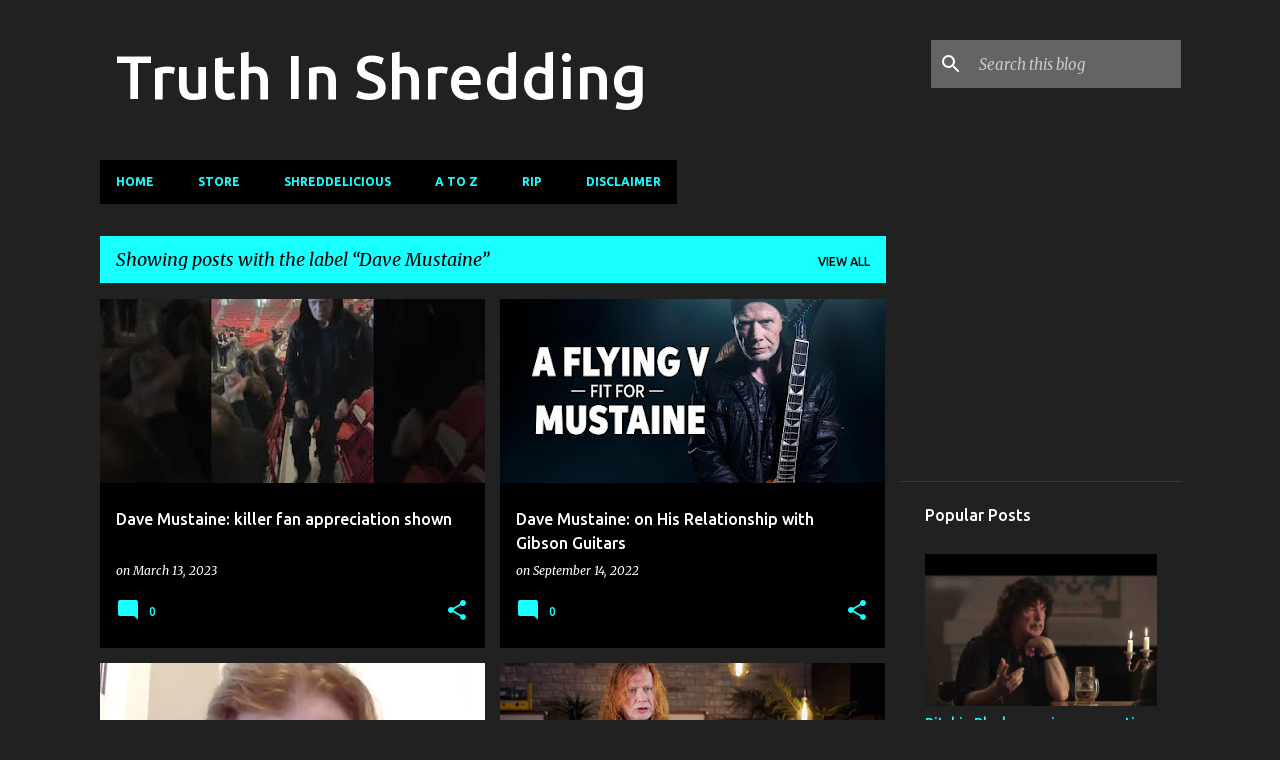

--- FILE ---
content_type: text/html; charset=UTF-8
request_url: https://www.truthinshredding.com/search/label/Dave%20Mustaine
body_size: 37653
content:
<!DOCTYPE html>
<html dir='ltr' lang='en-GB'>
<head>
<meta content='width=device-width, initial-scale=1' name='viewport'/>
<title>Truth In Shredding</title>
<meta content='text/html; charset=UTF-8' http-equiv='Content-Type'/>
<!-- Chrome, Firefox OS and Opera -->
<meta content='#212121' name='theme-color'/>
<!-- Windows Phone -->
<meta content='#212121' name='msapplication-navbutton-color'/>
<meta content='blogger' name='generator'/>
<link href='https://www.truthinshredding.com/favicon.ico' rel='icon' type='image/x-icon'/>
<link href='https://www.truthinshredding.com/search/label/Dave%20Mustaine' rel='canonical'/>
<link rel="alternate" type="application/atom+xml" title="Truth In Shredding - Atom" href="https://www.truthinshredding.com/feeds/posts/default" />
<link rel="alternate" type="application/rss+xml" title="Truth In Shredding - RSS" href="https://www.truthinshredding.com/feeds/posts/default?alt=rss" />
<link rel="service.post" type="application/atom+xml" title="Truth In Shredding - Atom" href="https://www.blogger.com/feeds/8730201/posts/default" />
<link rel="me" href="https://www.blogger.com/profile/05327392119704725738" />
<!--Can't find substitution for tag [blog.ieCssRetrofitLinks]-->
<meta content='https://www.truthinshredding.com/search/label/Dave%20Mustaine' property='og:url'/>
<meta content='Truth In Shredding' property='og:title'/>
<meta content='' property='og:description'/>
<meta content='https://lh3.googleusercontent.com/blogger_img_proxy/AEn0k_vZbdCl9y4ff9QJpa1bP678AxRqgNPeuacRnOES2UDSGLYOE0eM9pDGbnafKnOZbUp0PJwjQS5YhoH99cj2usicBdQIPiAY0OcigxT_Rg1N7DESwA=w1200-h630-n-k-no-nu' property='og:image'/>
<meta content='https://lh3.googleusercontent.com/blogger_img_proxy/AEn0k_uGzlwCZDnfpKL2I25TgAbzOyPCN7LPIigGcVBfMM6vgPPPAsrZuUxtIJsJaNVFcsTsexARM-l2qswlaXKgEYmS6tE526MFh7nzVWiYz98NQ7j4=w1200-h630-n-k-no-nu' property='og:image'/>
<meta content='https://blogger.googleusercontent.com/img/b/R29vZ2xl/AVvXsEhRv-93xjGdf09R8WbRv1eo3ptGR1zExp_Uqg-C9FGBTkVR1SWWGa0SpI-ICWucHoOKgqK4ccBUNCJvXQEXKa7vztpq2l5yN3sJcDP4lQAn7J_-5k_7cYK9IYywLQXO1ID5NBS9/w1200-h630-p-k-no-nu/0+%25287%2529.jpg' property='og:image'/>
<meta content='https://blogger.googleusercontent.com/img/b/R29vZ2xl/AVvXsEjOUEqtJyK9spwWRjOB0SHDNSZ_cUsgwbDjWKEbpYrUe-LMwmrnOoi2QlDg8lisc7QbzApVp6b2etrlosuev5Ajia-G22lpaPzYaaWU0BSjMrbmQD5IQR9sbBaUtNZDp-tNCP1c/w1200-h630-p-k-no-nu/maxresdefault+%25289%2529.jpg' property='og:image'/>
<meta content='https://blogger.googleusercontent.com/img/b/R29vZ2xl/AVvXsEiOYbjL3QjBoFK8R-gizAt1_iwWU6ExMNYh5bMaUOZFyKDTrpWT8Ms0CPWxO0PQxSuIUpq0go6kjsslr3VhjA80hu6QgwTyuy0D7Abmrk4xIBjx73J7ucNzZpyN2cfCYs_h1gLJ/w1200-h630-p-k-no-nu/maxresdefault+%25281%2529.jpg' property='og:image'/>
<meta content='https://blogger.googleusercontent.com/img/b/R29vZ2xl/AVvXsEgDodLA3z0Sd1YWYp0gLwO4unPysbA04hFOvdj887FQglRP77rONP6EZlvQXCQNq0kNVCxTpUTEdi2TQ0gpJRjBjjBVZeSbgwmAbo91hA-V-gqCVvDd8BZzz0UZId_HIIKYjlo4/w1200-h630-p-k-no-nu/unnamed+%25284%2529.jpg' property='og:image'/>
<meta content='https://blogger.googleusercontent.com/img/b/R29vZ2xl/AVvXsEg8_fo42Jo1fw3ABrITAZ73I5Ia6YY-oWeL6JFF4vXAr5Zqwb_MpQdJ1b7wT6H8UrSl0WfAnSbtYPc9Y4Sh1qjFlJyRJo-jjXsqK2mMEtn5zyoJRCRZiQiix2Y0NnaxmgNPkvU9/w1200-h630-p-k-no-nu/hqdefault.jpg' property='og:image'/>
<meta content='https://blogger.googleusercontent.com/img/b/R29vZ2xl/AVvXsEimRXeSU35aRySEERpuH5Gf-F0d9JseXLbKTq2l0rPlqDUDJjj9dwnJgAuoXOapydWCOOi2azoMSM6zbWJK03FkrnGqfX78TjnyAheVdqcp5bPCB51mpWNxNZNxNzvsOnYYVJ9P/w1200-h630-p-k-no-nu/hqdefault+%252828%2529.jpg' property='og:image'/>
<meta content='https://blogger.googleusercontent.com/img/b/R29vZ2xl/AVvXsEisILgOUWsi3Nmtkj5BEtLw3w-T019tl-WJ-7-BELQ3JrIrOGnRcmkEZfkJGHGKYzsskTXoTy4jY65dGE8brgs0evRekl1E-6-BfDilHsDmshP8JUDLsdLlphFgNvsCSY06H6g7/w1200-h630-p-k-no-nu/hqdefault.jpg' property='og:image'/>
<meta content='https://blogger.googleusercontent.com/img/b/R29vZ2xl/AVvXsEhNP8Iuoc25ecpfaSZVTMS8UhneR_v2n8kovFqfXvV2bjzMcsEHBoscLxas_MoYw7rSVdz_kRF8PxBbB9p_nYLsLk03q1NAqhv-UfZV4IzfBoz8YTZj9UTsPwXM6n4oC3xUzlbh/w1200-h630-p-k-no-nu/hqdefault+%252828%2529.jpg' property='og:image'/>
<meta content='https://blogger.googleusercontent.com/img/b/R29vZ2xl/AVvXsEhsvVtvbxR8ayb4qVKEeokX_KRQtBdDSLIzxdfry3yRuCtbmZzoohbPje1AbNm9MyM0fFxlvPPMCNMpKoAYquH_hm_0Y6wv7tXcfjAulaMsWgO9oB5Q9AKJvzXGu1xfgjxZuufi/w1200-h630-p-k-no-nu/hqdefault.jpg' property='og:image'/>
<meta content='https://blogger.googleusercontent.com/img/b/R29vZ2xl/AVvXsEin1dwUQ-j7FhcUZ2d9v5N5DEeSYudlJsm-h1LenR2MoU99sMs3SqvoWmXLD3lEDfxQe6Ul-nrgh3HwzobKxXFsGyAC1PImlcJlNGbLkNa0nbrYYPexO4fg-OTfRwTh2n49o8qW/w1200-h630-p-k-no-nu/unnamed+%252848%2529.jpg' property='og:image'/>
<meta content='https://blogger.googleusercontent.com/img/b/R29vZ2xl/AVvXsEjMPtIAgtu_0FuzCvRVDcmpXCveZHjULiDVhUeddgzuLYKAaePSm06BnCcjY5E7sVKVa-7i5LWE3hg_4QR3VoCXgS83wE_Z3bS8pxQCgb3MNIavXO6a7lxbExA1YgaD_Emch-At/w1200-h630-p-k-no-nu/hqdefault.jpg' property='og:image'/>
<meta content='https://blogger.googleusercontent.com/img/b/R29vZ2xl/AVvXsEgB4-Ei7EIDaEWZgL-anhTVHkxwbdVEsnoARqhW6Bg18A-k7rCN4IMvLThRQzi2UQ6yrj_Gjl4vnYmwlP1mvotNlHlmqAAATCu7El45bJQO9qlr6lA86RSlYvpMm90LIJid-CAB/w1200-h630-p-k-no-nu/54B26BC9-megadeth-dave-mustaine-and-david-ellefson-confirm-namm-2015-appearances-image.png' property='og:image'/>
<meta content='https://blogger.googleusercontent.com/img/b/R29vZ2xl/AVvXsEgIpDsC3PgjeL0sNvm1v1Tw0Bn_1Jq3DZwkX4ZrhyA_l5woUoJWQuErMXBvxBcheWMFQ1VD80_4aLyP2_QPwUk1JMiY6JUG4zMo-INLO4-poyb1bysWfW3x6fbtJxG8DPNESptkrw/w1200-h630-p-k-no-nu/mqdefault.jpg' property='og:image'/>
<meta content='https://blogger.googleusercontent.com/img/b/R29vZ2xl/AVvXsEhPxK18GoRzQJGT659cx7awjblBvJ9uLmDQucmfowqrUMOHgy_ajlkeasCY_3wVeMmP7R_kMux6_IJO6pao_OeQrWr99KGEXA9k3C6iiIr0smFrjzpyXkJkALMB7FxzrE0muDeh/w1200-h630-p-k-no-nu/119.jpg' property='og:image'/>
<meta content='https://blogger.googleusercontent.com/img/b/R29vZ2xl/AVvXsEhC6rxEqnEzLf0WWFFt7PWrZsbVE199YicegxufDHVQNVboMEpLCVDiC28OM49TFVGhDPRwwFCWUWlhWS-AXmCzOlKjo4KKNKlbjxha-CAZb7vK1waIwSlSZqu1jfAy7t9L7fiGsA/w1200-h630-p-k-no-nu/hqdefault.jpg' property='og:image'/>
<meta content='https://blogger.googleusercontent.com/img/b/R29vZ2xl/AVvXsEhyYkgHBkGC1elWt3jhidoKN5RoMtZMIpEM5HLN5LM2zz9GG80B7X-ahJpjFejGYqeTzzLVWezayu1Wk50FNc7tEAzZszRElunxYcGeh5Bnxnhyphenhyphendmq0zQc0QTD874GFBA19UPRNlA/w1200-h630-p-k-no-nu/mqdefault.jpg' property='og:image'/>
<meta content='https://blogger.googleusercontent.com/img/b/R29vZ2xl/AVvXsEhbwRNx2xXVww7CIH4aveOmID__aYHr2_i6Jbr2UEZrVY6TX3RcwYceLvKoqGsDf8KXNNQOUWiRWK7iKeh2Mu9w1cAn_wcQbegC5Qi2zPIZ-0cDYETIt4AiKvCWLKpns_1CltWV/w1200-h630-p-k-no-nu/mustainedvmnt.jpg' property='og:image'/>
<meta content='https://blogger.googleusercontent.com/img/b/R29vZ2xl/AVvXsEiBNYsTeS1RyAhSqNNj4l5RR3KVqDMtYnA2bP4QsDAXKI8Qq4kcqgq3jlD_QvSI5DKRfDSL9NEPVMcrzSPB2m26SNWgb-xeuU8zK53yO-nttPGA9ZPuvVZMRIOuKZYn_VD5gV9F/w1200-h630-p-k-no-nu/mqdefault+%252846%2529.jpg' property='og:image'/>
<style type='text/css'>@font-face{font-family:'Merriweather';font-style:italic;font-weight:300;font-stretch:100%;font-display:swap;src:url(//fonts.gstatic.com/s/merriweather/v33/u-4c0qyriQwlOrhSvowK_l5-eTxCVx0ZbwLvKH2Gk9hLmp0v5yA-xXPqCzLvF-adrHOg7iDTFw.woff2)format('woff2');unicode-range:U+0460-052F,U+1C80-1C8A,U+20B4,U+2DE0-2DFF,U+A640-A69F,U+FE2E-FE2F;}@font-face{font-family:'Merriweather';font-style:italic;font-weight:300;font-stretch:100%;font-display:swap;src:url(//fonts.gstatic.com/s/merriweather/v33/u-4c0qyriQwlOrhSvowK_l5-eTxCVx0ZbwLvKH2Gk9hLmp0v5yA-xXPqCzLvF--drHOg7iDTFw.woff2)format('woff2');unicode-range:U+0301,U+0400-045F,U+0490-0491,U+04B0-04B1,U+2116;}@font-face{font-family:'Merriweather';font-style:italic;font-weight:300;font-stretch:100%;font-display:swap;src:url(//fonts.gstatic.com/s/merriweather/v33/u-4c0qyriQwlOrhSvowK_l5-eTxCVx0ZbwLvKH2Gk9hLmp0v5yA-xXPqCzLvF-SdrHOg7iDTFw.woff2)format('woff2');unicode-range:U+0102-0103,U+0110-0111,U+0128-0129,U+0168-0169,U+01A0-01A1,U+01AF-01B0,U+0300-0301,U+0303-0304,U+0308-0309,U+0323,U+0329,U+1EA0-1EF9,U+20AB;}@font-face{font-family:'Merriweather';font-style:italic;font-weight:300;font-stretch:100%;font-display:swap;src:url(//fonts.gstatic.com/s/merriweather/v33/u-4c0qyriQwlOrhSvowK_l5-eTxCVx0ZbwLvKH2Gk9hLmp0v5yA-xXPqCzLvF-WdrHOg7iDTFw.woff2)format('woff2');unicode-range:U+0100-02BA,U+02BD-02C5,U+02C7-02CC,U+02CE-02D7,U+02DD-02FF,U+0304,U+0308,U+0329,U+1D00-1DBF,U+1E00-1E9F,U+1EF2-1EFF,U+2020,U+20A0-20AB,U+20AD-20C0,U+2113,U+2C60-2C7F,U+A720-A7FF;}@font-face{font-family:'Merriweather';font-style:italic;font-weight:300;font-stretch:100%;font-display:swap;src:url(//fonts.gstatic.com/s/merriweather/v33/u-4c0qyriQwlOrhSvowK_l5-eTxCVx0ZbwLvKH2Gk9hLmp0v5yA-xXPqCzLvF-udrHOg7iA.woff2)format('woff2');unicode-range:U+0000-00FF,U+0131,U+0152-0153,U+02BB-02BC,U+02C6,U+02DA,U+02DC,U+0304,U+0308,U+0329,U+2000-206F,U+20AC,U+2122,U+2191,U+2193,U+2212,U+2215,U+FEFF,U+FFFD;}@font-face{font-family:'Merriweather';font-style:italic;font-weight:400;font-stretch:100%;font-display:swap;src:url(//fonts.gstatic.com/s/merriweather/v33/u-4c0qyriQwlOrhSvowK_l5-eTxCVx0ZbwLvKH2Gk9hLmp0v5yA-xXPqCzLvF-adrHOg7iDTFw.woff2)format('woff2');unicode-range:U+0460-052F,U+1C80-1C8A,U+20B4,U+2DE0-2DFF,U+A640-A69F,U+FE2E-FE2F;}@font-face{font-family:'Merriweather';font-style:italic;font-weight:400;font-stretch:100%;font-display:swap;src:url(//fonts.gstatic.com/s/merriweather/v33/u-4c0qyriQwlOrhSvowK_l5-eTxCVx0ZbwLvKH2Gk9hLmp0v5yA-xXPqCzLvF--drHOg7iDTFw.woff2)format('woff2');unicode-range:U+0301,U+0400-045F,U+0490-0491,U+04B0-04B1,U+2116;}@font-face{font-family:'Merriweather';font-style:italic;font-weight:400;font-stretch:100%;font-display:swap;src:url(//fonts.gstatic.com/s/merriweather/v33/u-4c0qyriQwlOrhSvowK_l5-eTxCVx0ZbwLvKH2Gk9hLmp0v5yA-xXPqCzLvF-SdrHOg7iDTFw.woff2)format('woff2');unicode-range:U+0102-0103,U+0110-0111,U+0128-0129,U+0168-0169,U+01A0-01A1,U+01AF-01B0,U+0300-0301,U+0303-0304,U+0308-0309,U+0323,U+0329,U+1EA0-1EF9,U+20AB;}@font-face{font-family:'Merriweather';font-style:italic;font-weight:400;font-stretch:100%;font-display:swap;src:url(//fonts.gstatic.com/s/merriweather/v33/u-4c0qyriQwlOrhSvowK_l5-eTxCVx0ZbwLvKH2Gk9hLmp0v5yA-xXPqCzLvF-WdrHOg7iDTFw.woff2)format('woff2');unicode-range:U+0100-02BA,U+02BD-02C5,U+02C7-02CC,U+02CE-02D7,U+02DD-02FF,U+0304,U+0308,U+0329,U+1D00-1DBF,U+1E00-1E9F,U+1EF2-1EFF,U+2020,U+20A0-20AB,U+20AD-20C0,U+2113,U+2C60-2C7F,U+A720-A7FF;}@font-face{font-family:'Merriweather';font-style:italic;font-weight:400;font-stretch:100%;font-display:swap;src:url(//fonts.gstatic.com/s/merriweather/v33/u-4c0qyriQwlOrhSvowK_l5-eTxCVx0ZbwLvKH2Gk9hLmp0v5yA-xXPqCzLvF-udrHOg7iA.woff2)format('woff2');unicode-range:U+0000-00FF,U+0131,U+0152-0153,U+02BB-02BC,U+02C6,U+02DA,U+02DC,U+0304,U+0308,U+0329,U+2000-206F,U+20AC,U+2122,U+2191,U+2193,U+2212,U+2215,U+FEFF,U+FFFD;}@font-face{font-family:'Merriweather';font-style:normal;font-weight:400;font-stretch:100%;font-display:swap;src:url(//fonts.gstatic.com/s/merriweather/v33/u-4D0qyriQwlOrhSvowK_l5UcA6zuSYEqOzpPe3HOZJ5eX1WtLaQwmYiScCmDxhtNOKl8yDr3icaGV31CPDaYKfFQn0.woff2)format('woff2');unicode-range:U+0460-052F,U+1C80-1C8A,U+20B4,U+2DE0-2DFF,U+A640-A69F,U+FE2E-FE2F;}@font-face{font-family:'Merriweather';font-style:normal;font-weight:400;font-stretch:100%;font-display:swap;src:url(//fonts.gstatic.com/s/merriweather/v33/u-4D0qyriQwlOrhSvowK_l5UcA6zuSYEqOzpPe3HOZJ5eX1WtLaQwmYiScCmDxhtNOKl8yDr3icaEF31CPDaYKfFQn0.woff2)format('woff2');unicode-range:U+0301,U+0400-045F,U+0490-0491,U+04B0-04B1,U+2116;}@font-face{font-family:'Merriweather';font-style:normal;font-weight:400;font-stretch:100%;font-display:swap;src:url(//fonts.gstatic.com/s/merriweather/v33/u-4D0qyriQwlOrhSvowK_l5UcA6zuSYEqOzpPe3HOZJ5eX1WtLaQwmYiScCmDxhtNOKl8yDr3icaG131CPDaYKfFQn0.woff2)format('woff2');unicode-range:U+0102-0103,U+0110-0111,U+0128-0129,U+0168-0169,U+01A0-01A1,U+01AF-01B0,U+0300-0301,U+0303-0304,U+0308-0309,U+0323,U+0329,U+1EA0-1EF9,U+20AB;}@font-face{font-family:'Merriweather';font-style:normal;font-weight:400;font-stretch:100%;font-display:swap;src:url(//fonts.gstatic.com/s/merriweather/v33/u-4D0qyriQwlOrhSvowK_l5UcA6zuSYEqOzpPe3HOZJ5eX1WtLaQwmYiScCmDxhtNOKl8yDr3icaGl31CPDaYKfFQn0.woff2)format('woff2');unicode-range:U+0100-02BA,U+02BD-02C5,U+02C7-02CC,U+02CE-02D7,U+02DD-02FF,U+0304,U+0308,U+0329,U+1D00-1DBF,U+1E00-1E9F,U+1EF2-1EFF,U+2020,U+20A0-20AB,U+20AD-20C0,U+2113,U+2C60-2C7F,U+A720-A7FF;}@font-face{font-family:'Merriweather';font-style:normal;font-weight:400;font-stretch:100%;font-display:swap;src:url(//fonts.gstatic.com/s/merriweather/v33/u-4D0qyriQwlOrhSvowK_l5UcA6zuSYEqOzpPe3HOZJ5eX1WtLaQwmYiScCmDxhtNOKl8yDr3icaFF31CPDaYKfF.woff2)format('woff2');unicode-range:U+0000-00FF,U+0131,U+0152-0153,U+02BB-02BC,U+02C6,U+02DA,U+02DC,U+0304,U+0308,U+0329,U+2000-206F,U+20AC,U+2122,U+2191,U+2193,U+2212,U+2215,U+FEFF,U+FFFD;}@font-face{font-family:'Ubuntu';font-style:normal;font-weight:400;font-display:swap;src:url(//fonts.gstatic.com/s/ubuntu/v21/4iCs6KVjbNBYlgoKcg72nU6AF7xm.woff2)format('woff2');unicode-range:U+0460-052F,U+1C80-1C8A,U+20B4,U+2DE0-2DFF,U+A640-A69F,U+FE2E-FE2F;}@font-face{font-family:'Ubuntu';font-style:normal;font-weight:400;font-display:swap;src:url(//fonts.gstatic.com/s/ubuntu/v21/4iCs6KVjbNBYlgoKew72nU6AF7xm.woff2)format('woff2');unicode-range:U+0301,U+0400-045F,U+0490-0491,U+04B0-04B1,U+2116;}@font-face{font-family:'Ubuntu';font-style:normal;font-weight:400;font-display:swap;src:url(//fonts.gstatic.com/s/ubuntu/v21/4iCs6KVjbNBYlgoKcw72nU6AF7xm.woff2)format('woff2');unicode-range:U+1F00-1FFF;}@font-face{font-family:'Ubuntu';font-style:normal;font-weight:400;font-display:swap;src:url(//fonts.gstatic.com/s/ubuntu/v21/4iCs6KVjbNBYlgoKfA72nU6AF7xm.woff2)format('woff2');unicode-range:U+0370-0377,U+037A-037F,U+0384-038A,U+038C,U+038E-03A1,U+03A3-03FF;}@font-face{font-family:'Ubuntu';font-style:normal;font-weight:400;font-display:swap;src:url(//fonts.gstatic.com/s/ubuntu/v21/4iCs6KVjbNBYlgoKcQ72nU6AF7xm.woff2)format('woff2');unicode-range:U+0100-02BA,U+02BD-02C5,U+02C7-02CC,U+02CE-02D7,U+02DD-02FF,U+0304,U+0308,U+0329,U+1D00-1DBF,U+1E00-1E9F,U+1EF2-1EFF,U+2020,U+20A0-20AB,U+20AD-20C0,U+2113,U+2C60-2C7F,U+A720-A7FF;}@font-face{font-family:'Ubuntu';font-style:normal;font-weight:400;font-display:swap;src:url(//fonts.gstatic.com/s/ubuntu/v21/4iCs6KVjbNBYlgoKfw72nU6AFw.woff2)format('woff2');unicode-range:U+0000-00FF,U+0131,U+0152-0153,U+02BB-02BC,U+02C6,U+02DA,U+02DC,U+0304,U+0308,U+0329,U+2000-206F,U+20AC,U+2122,U+2191,U+2193,U+2212,U+2215,U+FEFF,U+FFFD;}@font-face{font-family:'Ubuntu';font-style:normal;font-weight:500;font-display:swap;src:url(//fonts.gstatic.com/s/ubuntu/v21/4iCv6KVjbNBYlgoCjC3jvWyNPYZvg7UI.woff2)format('woff2');unicode-range:U+0460-052F,U+1C80-1C8A,U+20B4,U+2DE0-2DFF,U+A640-A69F,U+FE2E-FE2F;}@font-face{font-family:'Ubuntu';font-style:normal;font-weight:500;font-display:swap;src:url(//fonts.gstatic.com/s/ubuntu/v21/4iCv6KVjbNBYlgoCjC3jtGyNPYZvg7UI.woff2)format('woff2');unicode-range:U+0301,U+0400-045F,U+0490-0491,U+04B0-04B1,U+2116;}@font-face{font-family:'Ubuntu';font-style:normal;font-weight:500;font-display:swap;src:url(//fonts.gstatic.com/s/ubuntu/v21/4iCv6KVjbNBYlgoCjC3jvGyNPYZvg7UI.woff2)format('woff2');unicode-range:U+1F00-1FFF;}@font-face{font-family:'Ubuntu';font-style:normal;font-weight:500;font-display:swap;src:url(//fonts.gstatic.com/s/ubuntu/v21/4iCv6KVjbNBYlgoCjC3js2yNPYZvg7UI.woff2)format('woff2');unicode-range:U+0370-0377,U+037A-037F,U+0384-038A,U+038C,U+038E-03A1,U+03A3-03FF;}@font-face{font-family:'Ubuntu';font-style:normal;font-weight:500;font-display:swap;src:url(//fonts.gstatic.com/s/ubuntu/v21/4iCv6KVjbNBYlgoCjC3jvmyNPYZvg7UI.woff2)format('woff2');unicode-range:U+0100-02BA,U+02BD-02C5,U+02C7-02CC,U+02CE-02D7,U+02DD-02FF,U+0304,U+0308,U+0329,U+1D00-1DBF,U+1E00-1E9F,U+1EF2-1EFF,U+2020,U+20A0-20AB,U+20AD-20C0,U+2113,U+2C60-2C7F,U+A720-A7FF;}@font-face{font-family:'Ubuntu';font-style:normal;font-weight:500;font-display:swap;src:url(//fonts.gstatic.com/s/ubuntu/v21/4iCv6KVjbNBYlgoCjC3jsGyNPYZvgw.woff2)format('woff2');unicode-range:U+0000-00FF,U+0131,U+0152-0153,U+02BB-02BC,U+02C6,U+02DA,U+02DC,U+0304,U+0308,U+0329,U+2000-206F,U+20AC,U+2122,U+2191,U+2193,U+2212,U+2215,U+FEFF,U+FFFD;}@font-face{font-family:'Ubuntu';font-style:normal;font-weight:700;font-display:swap;src:url(//fonts.gstatic.com/s/ubuntu/v21/4iCv6KVjbNBYlgoCxCvjvWyNPYZvg7UI.woff2)format('woff2');unicode-range:U+0460-052F,U+1C80-1C8A,U+20B4,U+2DE0-2DFF,U+A640-A69F,U+FE2E-FE2F;}@font-face{font-family:'Ubuntu';font-style:normal;font-weight:700;font-display:swap;src:url(//fonts.gstatic.com/s/ubuntu/v21/4iCv6KVjbNBYlgoCxCvjtGyNPYZvg7UI.woff2)format('woff2');unicode-range:U+0301,U+0400-045F,U+0490-0491,U+04B0-04B1,U+2116;}@font-face{font-family:'Ubuntu';font-style:normal;font-weight:700;font-display:swap;src:url(//fonts.gstatic.com/s/ubuntu/v21/4iCv6KVjbNBYlgoCxCvjvGyNPYZvg7UI.woff2)format('woff2');unicode-range:U+1F00-1FFF;}@font-face{font-family:'Ubuntu';font-style:normal;font-weight:700;font-display:swap;src:url(//fonts.gstatic.com/s/ubuntu/v21/4iCv6KVjbNBYlgoCxCvjs2yNPYZvg7UI.woff2)format('woff2');unicode-range:U+0370-0377,U+037A-037F,U+0384-038A,U+038C,U+038E-03A1,U+03A3-03FF;}@font-face{font-family:'Ubuntu';font-style:normal;font-weight:700;font-display:swap;src:url(//fonts.gstatic.com/s/ubuntu/v21/4iCv6KVjbNBYlgoCxCvjvmyNPYZvg7UI.woff2)format('woff2');unicode-range:U+0100-02BA,U+02BD-02C5,U+02C7-02CC,U+02CE-02D7,U+02DD-02FF,U+0304,U+0308,U+0329,U+1D00-1DBF,U+1E00-1E9F,U+1EF2-1EFF,U+2020,U+20A0-20AB,U+20AD-20C0,U+2113,U+2C60-2C7F,U+A720-A7FF;}@font-face{font-family:'Ubuntu';font-style:normal;font-weight:700;font-display:swap;src:url(//fonts.gstatic.com/s/ubuntu/v21/4iCv6KVjbNBYlgoCxCvjsGyNPYZvgw.woff2)format('woff2');unicode-range:U+0000-00FF,U+0131,U+0152-0153,U+02BB-02BC,U+02C6,U+02DA,U+02DC,U+0304,U+0308,U+0329,U+2000-206F,U+20AC,U+2122,U+2191,U+2193,U+2212,U+2215,U+FEFF,U+FFFD;}</style>
<style id='page-skin-1' type='text/css'><!--
/*! normalize.css v8.0.0 | MIT License | github.com/necolas/normalize.css */html{line-height:1.15;-webkit-text-size-adjust:100%}body{margin:0}h1{font-size:2em;margin:.67em 0}hr{box-sizing:content-box;height:0;overflow:visible}pre{font-family:monospace,monospace;font-size:1em}a{background-color:transparent}abbr[title]{border-bottom:none;text-decoration:underline;text-decoration:underline dotted}b,strong{font-weight:bolder}code,kbd,samp{font-family:monospace,monospace;font-size:1em}small{font-size:80%}sub,sup{font-size:75%;line-height:0;position:relative;vertical-align:baseline}sub{bottom:-0.25em}sup{top:-0.5em}img{border-style:none}button,input,optgroup,select,textarea{font-family:inherit;font-size:100%;line-height:1.15;margin:0}button,input{overflow:visible}button,select{text-transform:none}button,[type="button"],[type="reset"],[type="submit"]{-webkit-appearance:button}button::-moz-focus-inner,[type="button"]::-moz-focus-inner,[type="reset"]::-moz-focus-inner,[type="submit"]::-moz-focus-inner{border-style:none;padding:0}button:-moz-focusring,[type="button"]:-moz-focusring,[type="reset"]:-moz-focusring,[type="submit"]:-moz-focusring{outline:1px dotted ButtonText}fieldset{padding:.35em .75em .625em}legend{box-sizing:border-box;color:inherit;display:table;max-width:100%;padding:0;white-space:normal}progress{vertical-align:baseline}textarea{overflow:auto}[type="checkbox"],[type="radio"]{box-sizing:border-box;padding:0}[type="number"]::-webkit-inner-spin-button,[type="number"]::-webkit-outer-spin-button{height:auto}[type="search"]{-webkit-appearance:textfield;outline-offset:-2px}[type="search"]::-webkit-search-decoration{-webkit-appearance:none}::-webkit-file-upload-button{-webkit-appearance:button;font:inherit}details{display:block}summary{display:list-item}template{display:none}[hidden]{display:none}
/*!************************************************
* Blogger Template Style
* Name: Emporio
**************************************************/
body{
word-wrap:break-word;
overflow-wrap:break-word;
word-break:break-word
}
.hidden{
display:none
}
.invisible{
visibility:hidden
}
.container:after,.float-container:after{
clear:both;
content:"";
display:table
}
.clearboth{
clear:both
}
#comments .comment .comment-actions,.subscribe-popup .FollowByEmail .follow-by-email-submit{
background:transparent;
border:0;
box-shadow:none;
color:#18ffff;
cursor:pointer;
font-size:14px;
font-weight:700;
outline:none;
text-decoration:none;
text-transform:uppercase;
width:auto
}
.dim-overlay{
height:100vh;
left:0;
position:fixed;
top:0;
width:100%
}
#sharing-dim-overlay{
background-color:transparent
}
input::-ms-clear{
display:none
}
.blogger-logo,.svg-icon-24.blogger-logo{
fill:#ff9800;
opacity:1
}
.skip-navigation{
background-color:#fff;
box-sizing:border-box;
color:#000;
display:block;
height:0;
left:0;
line-height:50px;
overflow:hidden;
padding-top:0;
position:fixed;
text-align:center;
top:0;
-webkit-transition:box-shadow .3s,height .3s,padding-top .3s;
transition:box-shadow .3s,height .3s,padding-top .3s;
width:100%;
z-index:900
}
.skip-navigation:focus{
box-shadow:0 4px 5px 0 rgba(0,0,0,.14),0 1px 10px 0 rgba(0,0,0,.12),0 2px 4px -1px rgba(0,0,0,.2);
height:50px
}
#main{
outline:none
}
.main-heading{
clip:rect(1px,1px,1px,1px);
border:0;
height:1px;
overflow:hidden;
padding:0;
position:absolute;
width:1px
}
.Attribution{
margin-top:1em;
text-align:center
}
.Attribution .blogger img,.Attribution .blogger svg{
vertical-align:bottom
}
.Attribution .blogger img{
margin-right:.5em
}
.Attribution div{
line-height:24px;
margin-top:.5em
}
.Attribution .copyright,.Attribution .image-attribution{
font-size:.7em;
margin-top:1.5em
}
.bg-photo{
background-attachment:scroll!important
}
body .CSS_LIGHTBOX{
z-index:900
}
.extendable .show-less,.extendable .show-more{
border-color:#18ffff;
color:#18ffff;
margin-top:8px
}
.extendable .show-less.hidden,.extendable .show-more.hidden,.inline-ad{
display:none
}
.inline-ad{
max-width:100%;
overflow:hidden
}
.adsbygoogle{
display:block
}
#cookieChoiceInfo{
bottom:0;
top:auto
}
iframe.b-hbp-video{
border:0
}
.post-body iframe{
max-width:100%
}
.post-body a[imageanchor="1"]{
display:inline-block
}
.byline{
margin-right:1em
}
.byline:last-child{
margin-right:0
}
.link-copied-dialog{
max-width:520px;
outline:0
}
.link-copied-dialog .modal-dialog-buttons{
margin-top:8px
}
.link-copied-dialog .goog-buttonset-default{
background:transparent;
border:0
}
.link-copied-dialog .goog-buttonset-default:focus{
outline:0
}
.paging-control-container{
margin-bottom:16px
}
.paging-control-container .paging-control{
display:inline-block
}
.paging-control-container .comment-range-text:after,.paging-control-container .paging-control{
color:#18ffff
}
.paging-control-container .comment-range-text,.paging-control-container .paging-control{
margin-right:8px
}
.paging-control-container .comment-range-text:after,.paging-control-container .paging-control:after{
padding-left:8px;
content:"\b7";
cursor:default;
pointer-events:none
}
.paging-control-container .comment-range-text:last-child:after,.paging-control-container .paging-control:last-child:after{
content:none
}
.byline.reactions iframe{
height:20px
}
.b-notification{
background-color:#fff;
border-bottom:1px solid #000;
box-sizing:border-box;
color:#000;
padding:16px 32px;
text-align:center
}
.b-notification.visible{
-webkit-transition:margin-top .3s cubic-bezier(.4,0,.2,1);
transition:margin-top .3s cubic-bezier(.4,0,.2,1)
}
.b-notification.invisible{
position:absolute
}
.b-notification-close{
position:absolute;
right:8px;
top:8px
}
.no-posts-message{
line-height:40px;
text-align:center
}
@media screen and (max-width:745px){
body.item-view .post-body a[imageanchor="1"][style*="float: left;"],body.item-view .post-body a[imageanchor="1"][style*="float: right;"]{
clear:none!important;
float:none!important
}
body.item-view .post-body a[imageanchor="1"] img{
display:block;
height:auto;
margin:0 auto
}
body.item-view .post-body>.separator:first-child>a[imageanchor="1"]:first-child{
margin-top:20px
}
.post-body a[imageanchor]{
display:block
}
body.item-view .post-body a[imageanchor="1"]{
margin-left:0!important;
margin-right:0!important
}
body.item-view .post-body a[imageanchor="1"]+a[imageanchor="1"]{
margin-top:16px
}
}
.item-control{
display:none
}
#comments{
border-top:1px dashed rgba(0,0,0,.54);
margin-top:20px;
padding:20px
}
#comments .comment-thread ol{
padding-left:0;
margin:0;
padding-left:0
}
#comments .comment .comment-replybox-single,#comments .comment-thread .comment-replies{
margin-left:60px
}
#comments .comment-thread .thread-count{
display:none
}
#comments .comment{
list-style-type:none;
padding:0 0 30px;
position:relative
}
#comments .comment .comment{
padding-bottom:8px
}
.comment .avatar-image-container{
position:absolute
}
.comment .avatar-image-container img{
border-radius:50%
}
.avatar-image-container svg,.comment .avatar-image-container .avatar-icon{
fill:#18ffff;
border:1px solid #18ffff;
border-radius:50%;
box-sizing:border-box;
height:35px;
margin:0;
padding:7px;
width:35px
}
.comment .comment-block{
margin-left:60px;
margin-top:10px;
padding-bottom:0
}
#comments .comment-author-header-wrapper{
margin-left:40px
}
#comments .comment .thread-expanded .comment-block{
padding-bottom:20px
}
#comments .comment .comment-header .user,#comments .comment .comment-header .user a{
color:#ffffff;
font-style:normal;
font-weight:700
}
#comments .comment .comment-actions{
bottom:0;
margin-bottom:15px;
position:absolute
}
#comments .comment .comment-actions>*{
margin-right:8px
}
#comments .comment .comment-header .datetime{
margin-left:8px;
bottom:0;
display:inline-block;
font-size:13px;
font-style:italic
}
#comments .comment .comment-footer .comment-timestamp a,#comments .comment .comment-header .datetime,#comments .comment .comment-header .datetime a{
color:rgba(255,255,255,.54)
}
#comments .comment .comment-content,.comment .comment-body{
margin-top:12px;
word-break:break-word
}
.comment-body{
margin-bottom:12px
}
#comments.embed[data-num-comments="0"]{
border:0;
margin-top:0;
padding-top:0
}
#comment-editor-src,#comments.embed[data-num-comments="0"] #comment-post-message,#comments.embed[data-num-comments="0"] div.comment-form>p,#comments.embed[data-num-comments="0"] p.comment-footer{
display:none
}
.comments .comments-content .loadmore.loaded{
max-height:0;
opacity:0;
overflow:hidden
}
.extendable .remaining-items{
height:0;
overflow:hidden;
-webkit-transition:height .3s cubic-bezier(.4,0,.2,1);
transition:height .3s cubic-bezier(.4,0,.2,1)
}
.extendable .remaining-items.expanded{
height:auto
}
.svg-icon-24,.svg-icon-24-button{
cursor:pointer;
height:24px;
min-width:24px;
width:24px
}
.touch-icon{
margin:-12px;
padding:12px
}
.touch-icon:active,.touch-icon:focus{
background-color:hsla(0,0%,60%,.4);
border-radius:50%
}
svg:not(:root).touch-icon{
overflow:visible
}
html[dir=rtl] .rtl-reversible-icon{
-webkit-transform:scaleX(-1);
transform:scaleX(-1)
}
.svg-icon-24-button,.touch-icon-button{
background:transparent;
border:0;
margin:0;
outline:none;
padding:0
}
.touch-icon-button .touch-icon:active,.touch-icon-button .touch-icon:focus{
background-color:transparent
}
.touch-icon-button:active .touch-icon,.touch-icon-button:focus .touch-icon{
background-color:hsla(0,0%,60%,.4);
border-radius:50%
}
.Profile .default-avatar-wrapper .avatar-icon{
fill:#18ffff;
border:1px solid #18ffff;
border-radius:50%;
box-sizing:border-box;
margin:0
}
.Profile .individual .default-avatar-wrapper .avatar-icon{
padding:25px
}
.Profile .individual .avatar-icon,.Profile .individual .profile-img{
height:90px;
width:90px
}
.Profile .team .default-avatar-wrapper .avatar-icon{
padding:8px
}
.Profile .team .avatar-icon,.Profile .team .default-avatar-wrapper,.Profile .team .profile-img{
height:40px;
width:40px
}
.snippet-container{
margin:0;
overflow:hidden;
position:relative
}
.snippet-fade{
right:0;
bottom:0;
box-sizing:border-box;
position:absolute;
width:96px
}
.snippet-fade:after{
content:"\2026";
float:right
}
.centered-top-container.sticky{
left:0;
position:fixed;
right:0;
top:0;
-webkit-transition-duration:.2s;
transition-duration:.2s;
-webkit-transition-property:opacity,-webkit-transform;
transition-property:opacity,-webkit-transform;
transition-property:transform,opacity;
transition-property:transform,opacity,-webkit-transform;
-webkit-transition-timing-function:cubic-bezier(.4,0,.2,1);
transition-timing-function:cubic-bezier(.4,0,.2,1);
width:auto;
z-index:8
}
.centered-top-placeholder{
display:none
}
.collapsed-header .centered-top-placeholder{
display:block
}
.centered-top-container .Header .replaced h1,.centered-top-placeholder .Header .replaced h1{
display:none
}
.centered-top-container.sticky .Header .replaced h1{
display:block
}
.centered-top-container.sticky .Header .header-widget{
background:none
}
.centered-top-container.sticky .Header .header-image-wrapper{
display:none
}
.centered-top-container img,.centered-top-placeholder img{
max-width:100%
}
.collapsible{
-webkit-transition:height .3s cubic-bezier(.4,0,.2,1);
transition:height .3s cubic-bezier(.4,0,.2,1)
}
.collapsible,.collapsible>summary{
display:block;
overflow:hidden
}
.collapsible>:not(summary){
display:none
}
.collapsible[open]>:not(summary){
display:block
}
.collapsible:focus,.collapsible>summary:focus{
outline:none
}
.collapsible>summary{
cursor:pointer;
display:block;
padding:0
}
.collapsible:focus>summary,.collapsible>summary:focus{
background-color:transparent
}
.collapsible>summary::-webkit-details-marker{
display:none
}
.collapsible-title{
-webkit-box-align:center;
align-items:center;
display:-webkit-box;
display:flex
}
.collapsible-title .title{
-webkit-box-flex:1;
-webkit-box-ordinal-group:1;
flex:1 1 auto;
order:0;
overflow:hidden;
text-overflow:ellipsis;
white-space:nowrap
}
.collapsible-title .chevron-down,.collapsible[open] .collapsible-title .chevron-up{
display:block
}
.collapsible-title .chevron-up,.collapsible[open] .collapsible-title .chevron-down{
display:none
}
.flat-button{
border-radius:2px;
font-weight:700;
margin:-8px;
padding:8px;
text-transform:uppercase
}
.flat-button,.flat-icon-button{
cursor:pointer;
display:inline-block
}
.flat-icon-button{
background:transparent;
border:0;
box-sizing:content-box;
line-height:0;
margin:-12px;
outline:none;
padding:12px
}
.flat-icon-button,.flat-icon-button .splash-wrapper{
border-radius:50%
}
.flat-icon-button .splash.animate{
-webkit-animation-duration:.3s;
animation-duration:.3s
}
body#layout .bg-photo,body#layout .bg-photo-overlay{
display:none
}
body#layout .centered{
max-width:954px
}
body#layout .navigation{
display:none
}
body#layout .sidebar-container{
display:inline-block;
width:40%
}
body#layout .hamburger-menu,body#layout .search{
display:none
}
.overflowable-container{
max-height:44px;
overflow:hidden;
position:relative
}
.overflow-button{
cursor:pointer
}
#overflowable-dim-overlay{
background:transparent
}
.overflow-popup{
background-color:#000000;
box-shadow:0 2px 2px 0 rgba(0,0,0,.14),0 3px 1px -2px rgba(0,0,0,.2),0 1px 5px 0 rgba(0,0,0,.12);
left:0;
max-width:calc(100% - 32px);
position:absolute;
top:0;
visibility:hidden;
z-index:101
}
.overflow-popup ul{
list-style:none
}
.overflow-popup .tabs li,.overflow-popup li{
display:block;
height:auto
}
.overflow-popup .tabs li{
padding-left:0;
padding-right:0
}
.overflow-button.hidden,.overflow-popup .tabs li.hidden,.overflow-popup li.hidden,.widget.Sharing .sharing-button{
display:none
}
.widget.Sharing .sharing-buttons li{
padding:0
}
.widget.Sharing .sharing-buttons li span{
display:none
}
.post-share-buttons{
position:relative
}
.sharing-open.touch-icon-button:active .touch-icon,.sharing-open.touch-icon-button:focus .touch-icon{
background-color:transparent
}
.share-buttons{
background-color:#000000;
border-radius:2px;
box-shadow:0 2px 2px 0 rgba(0,0,0,.14),0 3px 1px -2px rgba(0,0,0,.2),0 1px 5px 0 rgba(0,0,0,.12);
color:#ffffff;
list-style:none;
margin:0;
min-width:200px;
padding:8px 0;
position:absolute;
top:-11px;
z-index:101
}
.share-buttons.hidden{
display:none
}
.sharing-button{
background:transparent;
border:0;
cursor:pointer;
margin:0;
outline:none;
padding:0
}
.share-buttons li{
height:48px;
margin:0
}
.share-buttons li:last-child{
margin-bottom:0
}
.share-buttons li .sharing-platform-button{
box-sizing:border-box;
cursor:pointer;
display:block;
height:100%;
margin-bottom:0;
padding:0 16px;
position:relative;
width:100%
}
.share-buttons li .sharing-platform-button:focus,.share-buttons li .sharing-platform-button:hover{
background-color:hsla(0,0%,50%,.1);
outline:none
}
.share-buttons li svg[class*=" sharing-"],.share-buttons li svg[class^=sharing-]{
position:absolute;
top:10px
}
.share-buttons li span.sharing-platform-button{
position:relative;
top:0
}
.share-buttons li .platform-sharing-text{
margin-left:56px;
display:block;
font-size:16px;
line-height:48px;
white-space:nowrap
}
.sidebar-container{
-webkit-overflow-scrolling:touch;
background-color:#212121;
max-width:280px;
overflow-y:auto;
-webkit-transition-duration:.3s;
transition-duration:.3s;
-webkit-transition-property:-webkit-transform;
transition-property:-webkit-transform;
transition-property:transform;
transition-property:transform,-webkit-transform;
-webkit-transition-timing-function:cubic-bezier(0,0,.2,1);
transition-timing-function:cubic-bezier(0,0,.2,1);
width:280px;
z-index:101
}
.sidebar-container .navigation{
line-height:0;
padding:16px
}
.sidebar-container .sidebar-back{
cursor:pointer
}
.sidebar-container .widget{
background:none;
margin:0 16px;
padding:16px 0
}
.sidebar-container .widget .title{
color:#ffffff;
margin:0
}
.sidebar-container .widget ul{
list-style:none;
margin:0;
padding:0
}
.sidebar-container .widget ul ul{
margin-left:1em
}
.sidebar-container .widget li{
font-size:16px;
line-height:normal
}
.sidebar-container .widget+.widget{
border-top:1px solid rgba(255, 255, 255, 0.12)
}
.BlogArchive li{
margin:16px 0
}
.BlogArchive li:last-child{
margin-bottom:0
}
.Label li a{
display:inline-block
}
.BlogArchive .post-count,.Label .label-count{
margin-left:.25em;
float:right
}
.BlogArchive .post-count:before,.Label .label-count:before{
content:"("
}
.BlogArchive .post-count:after,.Label .label-count:after{
content:")"
}
.widget.Translate .skiptranslate>div{
display:block!important
}
.widget.Profile .profile-link{
display:-webkit-box;
display:flex
}
.widget.Profile .team-member .default-avatar-wrapper,.widget.Profile .team-member .profile-img{
-webkit-box-flex:0;
margin-right:1em;
flex:0 0 auto
}
.widget.Profile .individual .profile-link{
-webkit-box-orient:vertical;
-webkit-box-direction:normal;
flex-direction:column
}
.widget.Profile .team .profile-link .profile-name{
-webkit-box-flex:1;
align-self:center;
display:block;
flex:1 1 auto
}
.dim-overlay{
background-color:rgba(0,0,0,.54)
}
body.sidebar-visible{
overflow-y:hidden
}
@media screen and (max-width:680px){
.sidebar-container{
bottom:0;
left:auto;
position:fixed;
right:0;
top:0
}
.sidebar-container.sidebar-invisible{
-webkit-transform:translateX(100%);
transform:translateX(100%);
-webkit-transition-timing-function:cubic-bezier(.4,0,.6,1);
transition-timing-function:cubic-bezier(.4,0,.6,1)
}
}
.dialog{
background:#000000;
box-shadow:0 2px 2px 0 rgba(0,0,0,.14),0 3px 1px -2px rgba(0,0,0,.2),0 1px 5px 0 rgba(0,0,0,.12);
box-sizing:border-box;
color:#ffffff;
padding:30px;
position:fixed;
text-align:center;
width:calc(100% - 24px);
z-index:101
}
.dialog input[type=email],.dialog input[type=text]{
background-color:transparent;
border:0;
border-bottom:1px solid rgba(255,255,255,.12);
color:#ffffff;
display:block;
font-family:Ubuntu, sans-serif;
font-size:16px;
line-height:24px;
margin:auto;
outline:none;
padding-bottom:7px;
text-align:center;
width:100%
}
.dialog input[type=email]::-webkit-input-placeholder,.dialog input[type=text]::-webkit-input-placeholder{
color:rgba(255,255,255,.5)
}
.dialog input[type=email]::-moz-placeholder,.dialog input[type=text]::-moz-placeholder{
color:rgba(255,255,255,.5)
}
.dialog input[type=email]:-ms-input-placeholder,.dialog input[type=text]:-ms-input-placeholder{
color:rgba(255,255,255,.5)
}
.dialog input[type=email]::-ms-input-placeholder,.dialog input[type=text]::-ms-input-placeholder{
color:rgba(255,255,255,.5)
}
.dialog input[type=email]::placeholder,.dialog input[type=text]::placeholder{
color:rgba(255,255,255,.5)
}
.dialog input[type=email]:focus,.dialog input[type=text]:focus{
border-bottom:2px solid #18ffff;
padding-bottom:6px
}
.dialog input.no-cursor{
color:transparent;
text-shadow:0 0 0 #ffffff
}
.dialog input.no-cursor:focus{
outline:none
}
.dialog input[type=submit]{
font-family:Ubuntu, sans-serif
}
.dialog .goog-buttonset-default{
color:#18ffff
}
.loading-spinner-large{
-webkit-animation:mspin-rotate 1568.63ms linear infinite;
animation:mspin-rotate 1568.63ms linear infinite;
height:48px;
overflow:hidden;
position:absolute;
width:48px;
z-index:200
}
.loading-spinner-large>div{
-webkit-animation:mspin-revrot 5332ms steps(4) infinite;
animation:mspin-revrot 5332ms steps(4) infinite
}
.loading-spinner-large>div>div{
-webkit-animation:mspin-singlecolor-large-film 1333ms steps(81) infinite;
animation:mspin-singlecolor-large-film 1333ms steps(81) infinite;
background-size:100%;
height:48px;
width:3888px
}
.mspin-black-large>div>div,.mspin-grey_54-large>div>div{
background-image:url(https://www.blogblog.com/indie/mspin_black_large.svg)
}
.mspin-white-large>div>div{
background-image:url(https://www.blogblog.com/indie/mspin_white_large.svg)
}
.mspin-grey_54-large{
opacity:.54
}
@-webkit-keyframes mspin-singlecolor-large-film{
0%{
-webkit-transform:translateX(0);
transform:translateX(0)
}
to{
-webkit-transform:translateX(-3888px);
transform:translateX(-3888px)
}
}
@keyframes mspin-singlecolor-large-film{
0%{
-webkit-transform:translateX(0);
transform:translateX(0)
}
to{
-webkit-transform:translateX(-3888px);
transform:translateX(-3888px)
}
}
@-webkit-keyframes mspin-rotate{
0%{
-webkit-transform:rotate(0deg);
transform:rotate(0deg)
}
to{
-webkit-transform:rotate(1turn);
transform:rotate(1turn)
}
}
@keyframes mspin-rotate{
0%{
-webkit-transform:rotate(0deg);
transform:rotate(0deg)
}
to{
-webkit-transform:rotate(1turn);
transform:rotate(1turn)
}
}
@-webkit-keyframes mspin-revrot{
0%{
-webkit-transform:rotate(0deg);
transform:rotate(0deg)
}
to{
-webkit-transform:rotate(-1turn);
transform:rotate(-1turn)
}
}
@keyframes mspin-revrot{
0%{
-webkit-transform:rotate(0deg);
transform:rotate(0deg)
}
to{
-webkit-transform:rotate(-1turn);
transform:rotate(-1turn)
}
}
.subscribe-popup{
max-width:364px
}
.subscribe-popup h3{
color:#ffffff;
font-size:1.8em;
margin-top:0
}
.subscribe-popup .FollowByEmail h3{
display:none
}
.subscribe-popup .FollowByEmail .follow-by-email-submit{
color:#18ffff;
display:inline-block;
margin:24px auto 0;
white-space:normal;
width:auto
}
.subscribe-popup .FollowByEmail .follow-by-email-submit:disabled{
cursor:default;
opacity:.3
}
@media (max-width:800px){
.blog-name div.widget.Subscribe{
margin-bottom:16px
}
body.item-view .blog-name div.widget.Subscribe{
margin:8px auto 16px;
width:100%
}
}
.sidebar-container .svg-icon-24{
fill:#18ffff
}
.centered-top .svg-icon-24{
fill:#18ffff
}
.centered-bottom .svg-icon-24.touch-icon,.centered-bottom a .svg-icon-24,.centered-bottom button .svg-icon-24{
fill:#18ffff
}
.post-wrapper .svg-icon-24.touch-icon,.post-wrapper a .svg-icon-24,.post-wrapper button .svg-icon-24{
fill:#18ffff
}
.centered-bottom .share-buttons .svg-icon-24,.share-buttons .svg-icon-24{
fill:#18ffff
}
.svg-icon-24.hamburger-menu{
fill:#18ffff
}
body#layout .page_body{
padding:0;
position:relative;
top:0
}
body#layout .page{
display:inline-block;
left:inherit;
position:relative;
vertical-align:top;
width:540px
}
body{
background:#f7f7f7 none repeat scroll top left;
background-color:#212121;
background-size:cover;
font:400 16px Ubuntu, sans-serif;
margin:0;
min-height:100vh
}
body,h3,h3.title{
color:#ffffff
}
.post-wrapper .post-title,.post-wrapper .post-title a,.post-wrapper .post-title a:hover,.post-wrapper .post-title a:visited{
color:#ffffff
}
a{
color:#18ffff;
text-decoration:none
}
a:visited{
color:#18ffff
}
a:hover{
color:#18ffff
}
blockquote{
color:#eeeeee;
font:400 16px Ubuntu, sans-serif;
font-size:x-large;
font-style:italic;
font-weight:300;
text-align:center
}
.dim-overlay{
z-index:100
}
.page{
-webkit-box-orient:vertical;
-webkit-box-direction:normal;
box-sizing:border-box;
display:-webkit-box;
display:flex;
flex-direction:column;
min-height:100vh;
padding-bottom:1em
}
.page>*{
-webkit-box-flex:0;
flex:0 0 auto
}
.page>#footer{
margin-top:auto
}
.bg-photo-container{
overflow:hidden
}
.bg-photo-container,.bg-photo-container .bg-photo{
height:464px;
width:100%
}
.bg-photo-container .bg-photo{
background-position:50%;
background-size:cover;
z-index:-1
}
.centered{
margin:0 auto;
position:relative;
width:1482px
}
.centered .main,.centered .main-container{
float:left
}
.centered .main{
padding-bottom:1em
}
.centered .centered-bottom:after{
clear:both;
content:"";
display:table
}
@media (min-width:1626px){
.page_body.has-vertical-ads .centered{
width:1625px
}
}
@media (min-width:1225px) and (max-width:1482px){
.centered{
width:1081px
}
}
@media (min-width:1225px) and (max-width:1625px){
.page_body.has-vertical-ads .centered{
width:1224px
}
}
@media (max-width:1224px){
.centered{
width:680px
}
}
@media (max-width:680px){
.centered{
max-width:600px;
width:100%
}
}
.feed-view .post-wrapper.hero,.main,.main-container,.post-filter-message,.top-nav .section{
width:1187px
}
@media (min-width:1225px) and (max-width:1482px){
.feed-view .post-wrapper.hero,.main,.main-container,.post-filter-message,.top-nav .section{
width:786px
}
}
@media (min-width:1225px) and (max-width:1625px){
.feed-view .page_body.has-vertical-ads .post-wrapper.hero,.page_body.has-vertical-ads .feed-view .post-wrapper.hero,.page_body.has-vertical-ads .main,.page_body.has-vertical-ads .main-container,.page_body.has-vertical-ads .post-filter-message,.page_body.has-vertical-ads .top-nav .section{
width:786px
}
}
@media (max-width:1224px){
.feed-view .post-wrapper.hero,.main,.main-container,.post-filter-message,.top-nav .section{
width:auto
}
}
.widget .title{
font-size:18px;
line-height:28px;
margin:18px 0
}
.extendable .show-less,.extendable .show-more{
color:#18ffff;
cursor:pointer;
font:500 12px Ubuntu, sans-serif;
margin:0 -16px;
padding:16px;
text-transform:uppercase
}
.widget.Profile{
font:400 16px Ubuntu, sans-serif
}
.sidebar-container .widget.Profile{
padding:16px
}
.widget.Profile h2{
display:none
}
.widget.Profile .title{
margin:16px 32px
}
.widget.Profile .profile-img{
border-radius:50%
}
.widget.Profile .individual{
display:-webkit-box;
display:flex
}
.widget.Profile .individual .profile-info{
margin-left:16px;
align-self:center
}
.widget.Profile .profile-datablock{
margin-bottom:.75em;
margin-top:0
}
.widget.Profile .profile-link{
background-image:none!important;
font-family:inherit;
max-width:100%;
overflow:hidden
}
.widget.Profile .individual .profile-link{
display:block;
margin:0 -10px;
padding:0 10px
}
.widget.Profile .individual .profile-data a.profile-link.g-profile,.widget.Profile .team a.profile-link.g-profile .profile-name{
color:#ffffff;
font:500 16px Ubuntu, sans-serif;
margin-bottom:.75em
}
.widget.Profile .individual .profile-data a.profile-link.g-profile{
line-height:1.25
}
.widget.Profile .individual>a:first-child{
flex-shrink:0
}
.widget.Profile dd{
margin:0
}
.widget.Profile ul{
list-style:none;
padding:0
}
.widget.Profile ul li{
margin:10px 0 30px
}
.widget.Profile .team .extendable,.widget.Profile .team .extendable .first-items,.widget.Profile .team .extendable .remaining-items{
margin:0;
max-width:100%;
padding:0
}
.widget.Profile .team-member .profile-name-container{
-webkit-box-flex:0;
flex:0 1 auto
}
.widget.Profile .team .extendable .show-less,.widget.Profile .team .extendable .show-more{
left:56px;
position:relative
}
#comments a,.post-wrapper a{
color:#18ffff
}
div.widget.Blog .blog-posts .post-outer{
border:0
}
div.widget.Blog .post-outer{
padding-bottom:0
}
.post .thumb{
float:left;
height:20%;
width:20%
}
.no-posts-message,.status-msg-body{
margin:10px 0
}
.blog-pager{
text-align:center
}
.post-title{
margin:0
}
.post-title,.post-title a{
font:500 24px Ubuntu, sans-serif
}
.post-body{
display:block;
font:400 16px Merriweather, Georgia, serif;
line-height:32px;
margin:0
}
.post-body,.post-snippet{
color:#ffffff
}
.post-snippet{
font:400 14px Merriweather, Georgia, serif;
line-height:24px;
margin:8px 0;
max-height:72px
}
.post-snippet .snippet-fade{
background:-webkit-linear-gradient(left,#000000 0,#000000 20%,rgba(0, 0, 0, 0) 100%);
background:linear-gradient(to left,#000000 0,#000000 20%,rgba(0, 0, 0, 0) 100%);
bottom:0;
color:#ffffff;
position:absolute
}
.post-body img{
height:inherit;
max-width:100%
}
.byline,.byline.post-author a,.byline.post-timestamp a{
color:#ffffff;
font:italic 400 12px Merriweather, Georgia, serif
}
.byline.post-author{
text-transform:lowercase
}
.byline.post-author a{
text-transform:none
}
.item-byline .byline,.post-header .byline{
margin-right:0
}
.post-share-buttons .share-buttons{
background:#000000;
color:#ffffff;
font:400 14px Ubuntu, sans-serif
}
.tr-caption{
color:#eeeeee;
font:400 16px Ubuntu, sans-serif;
font-size:1.1em;
font-style:italic
}
.post-filter-message{
background-color:#18ffff;
box-sizing:border-box;
color:#000000;
display:-webkit-box;
display:flex;
font:italic 400 18px Merriweather, Georgia, serif;
margin-bottom:16px;
margin-top:32px;
padding:12px 16px
}
.post-filter-message>div:first-child{
-webkit-box-flex:1;
flex:1 0 auto
}
.post-filter-message a{
padding-left:30px;
color:#18ffff;
color:#000000;
cursor:pointer;
font:500 12px Ubuntu, sans-serif;
text-transform:uppercase;
white-space:nowrap
}
.post-filter-message .search-label,.post-filter-message .search-query{
font-style:italic;
quotes:"\201c" "\201d" "\2018" "\2019"
}
.post-filter-message .search-label:before,.post-filter-message .search-query:before{
content:open-quote
}
.post-filter-message .search-label:after,.post-filter-message .search-query:after{
content:close-quote
}
#blog-pager{
margin-bottom:1em;
margin-top:2em
}
#blog-pager a{
color:#18ffff;
cursor:pointer;
font:500 12px Ubuntu, sans-serif;
text-transform:uppercase
}
.Label{
overflow-x:hidden
}
.Label ul{
list-style:none;
padding:0
}
.Label li{
display:inline-block;
max-width:100%;
overflow:hidden;
text-overflow:ellipsis;
white-space:nowrap
}
.Label .first-ten{
margin-top:16px
}
.Label .show-all{
border-color:#18ffff;
color:#18ffff;
cursor:pointer;
font-style:normal;
margin-top:8px;
text-transform:uppercase
}
.Label .show-all,.Label .show-all.hidden{
display:inline-block
}
.Label li a,.Label span.label-size,.byline.post-labels a{
background-color:rgba(24,255,255,.1);
border-radius:2px;
color:#18ffff;
cursor:pointer;
display:inline-block;
font:500 10.5px Ubuntu, sans-serif;
line-height:1.5;
margin:4px 4px 4px 0;
padding:4px 8px;
text-transform:uppercase;
vertical-align:middle
}
body.item-view .byline.post-labels a{
background-color:rgba(24,255,255,.1);
color:#18ffff
}
.FeaturedPost .item-thumbnail img{
max-width:100%
}
.sidebar-container .FeaturedPost .post-title a{
color:#18ffff;
font:500 14px Ubuntu, sans-serif
}
body.item-view .PopularPosts{
display:inline-block;
overflow-y:auto;
vertical-align:top;
width:280px
}
.PopularPosts h3.title{
font:500 16px Ubuntu, sans-serif
}
.PopularPosts .post-title{
margin:0 0 16px
}
.PopularPosts .post-title a{
color:#18ffff;
font:500 14px Ubuntu, sans-serif;
line-height:24px
}
.PopularPosts .item-thumbnail{
clear:both;
height:152px;
overflow-y:hidden;
width:100%
}
.PopularPosts .item-thumbnail img{
padding:0;
width:100%
}
.PopularPosts .popular-posts-snippet{
color:#eeeeee;
font:italic 400 14px Merriweather, Georgia, serif;
line-height:24px;
max-height:calc(24px * 4);
overflow:hidden
}
.PopularPosts .popular-posts-snippet .snippet-fade{
color:#eeeeee
}
.PopularPosts .post{
margin:30px 0;
position:relative
}
.PopularPosts .post+.post{
padding-top:1em
}
.popular-posts-snippet .snippet-fade{
right:0;
background:-webkit-linear-gradient(left,#212121 0,#212121 20%,rgba(33, 33, 33, 0) 100%);
background:linear-gradient(to left,#212121 0,#212121 20%,rgba(33, 33, 33, 0) 100%);
height:24px;
line-height:24px;
position:absolute;
top:calc(24px * 3);
width:96px
}
.Attribution{
color:#ffffff
}
.Attribution a,.Attribution a:hover,.Attribution a:visited{
color:#18ffff
}
.Attribution svg{
fill:#ffffff
}
.inline-ad{
margin-bottom:16px
}
.item-view .inline-ad{
display:block
}
.vertical-ad-container{
margin-left:15px;
float:left;
min-height:1px;
width:128px
}
.item-view .vertical-ad-container{
margin-top:30px
}
.inline-ad-placeholder,.vertical-ad-placeholder{
background:#000000;
border:1px solid #000;
opacity:.9;
text-align:center;
vertical-align:middle
}
.inline-ad-placeholder span,.vertical-ad-placeholder span{
color:#ffffff;
display:block;
font-weight:700;
margin-top:290px;
text-transform:uppercase
}
.vertical-ad-placeholder{
height:600px
}
.vertical-ad-placeholder span{
margin-top:290px;
padding:0 40px
}
.inline-ad-placeholder{
height:90px
}
.inline-ad-placeholder span{
margin-top:35px
}
.centered-top-container.sticky,.sticky .centered-top{
background-color:#000000
}
.centered-top{
-webkit-box-align:start;
align-items:flex-start;
display:-webkit-box;
display:flex;
flex-wrap:wrap;
margin:0 auto;
max-width:1482px;
padding-top:40px
}
.page_body.has-vertical-ads .centered-top{
max-width:1625px
}
.centered-top .blog-name,.centered-top .hamburger-section,.centered-top .search{
margin-left:16px
}
.centered-top .return_link{
-webkit-box-flex:0;
-webkit-box-ordinal-group:1;
flex:0 0 auto;
height:24px;
order:0;
width:24px
}
.centered-top .blog-name{
-webkit-box-flex:1;
-webkit-box-ordinal-group:2;
flex:1 1 0;
order:1
}
.centered-top .search{
-webkit-box-flex:0;
-webkit-box-ordinal-group:3;
flex:0 0 auto;
order:2
}
.centered-top .hamburger-section{
-webkit-box-flex:0;
-webkit-box-ordinal-group:4;
display:none;
flex:0 0 auto;
order:3
}
.centered-top .subscribe-section-container{
-webkit-box-flex:1;
-webkit-box-ordinal-group:5;
flex:1 0 100%;
order:4
}
.centered-top .top-nav{
-webkit-box-flex:1;
-webkit-box-ordinal-group:6;
flex:1 0 100%;
margin-top:32px;
order:5
}
.sticky .centered-top{
-webkit-box-align:center;
align-items:center;
box-sizing:border-box;
flex-wrap:nowrap;
padding:0 16px
}
.sticky .centered-top .blog-name{
-webkit-box-flex:0;
flex:0 1 auto;
max-width:none;
min-width:0
}
.sticky .centered-top .subscribe-section-container{
border-left:1px solid rgba(255, 255, 255, 0.3);
-webkit-box-flex:1;
-webkit-box-ordinal-group:3;
flex:1 0 auto;
margin:0 16px;
order:2
}
.sticky .centered-top .search{
-webkit-box-flex:1;
-webkit-box-ordinal-group:4;
flex:1 0 auto;
order:3
}
.sticky .centered-top .hamburger-section{
-webkit-box-ordinal-group:5;
order:4
}
.sticky .centered-top .top-nav{
display:none
}
.search{
position:relative;
width:250px
}
.search,.search .search-expand,.search .section{
height:48px
}
.search .search-expand{
margin-left:auto;
background:transparent;
border:0;
display:none;
margin:0;
outline:none;
padding:0
}
.search .search-expand-text{
display:none
}
.search .search-expand .svg-icon-24,.search .search-submit-container .svg-icon-24{
fill:#ffffff;
-webkit-transition:fill .3s cubic-bezier(.4,0,.2,1);
transition:fill .3s cubic-bezier(.4,0,.2,1)
}
.search h3{
display:none
}
.search .section{
right:0;
box-sizing:border-box;
line-height:24px;
overflow-x:hidden;
position:absolute;
top:0;
-webkit-transition-duration:.3s;
transition-duration:.3s;
-webkit-transition-property:background-color,width;
transition-property:background-color,width;
-webkit-transition-timing-function:cubic-bezier(.4,0,.2,1);
transition-timing-function:cubic-bezier(.4,0,.2,1);
width:250px;
z-index:8
}
.search .section,.search.focused .section{
background-color:rgba(255, 255, 255, 0.3)
}
.search form{
display:-webkit-box;
display:flex
}
.search form .search-submit-container{
-webkit-box-align:center;
-webkit-box-flex:0;
-webkit-box-ordinal-group:1;
align-items:center;
display:-webkit-box;
display:flex;
flex:0 0 auto;
height:48px;
order:0
}
.search form .search-input{
-webkit-box-flex:1;
-webkit-box-ordinal-group:2;
flex:1 1 auto;
order:1
}
.search form .search-input input{
box-sizing:border-box;
height:48px;
width:100%
}
.search .search-submit-container input[type=submit]{
display:none
}
.search .search-submit-container .search-icon{
margin:0;
padding:12px 8px
}
.search .search-input input{
background:none;
border:0;
color:#ffffff;
font:400 16px Merriweather, Georgia, serif;
outline:none;
padding:0 8px
}
.search .search-input input::-webkit-input-placeholder{
color:rgba(255, 255, 255, 0.66);
font:italic 400 15px Merriweather, Georgia, serif;
line-height:48px
}
.search .search-input input::-moz-placeholder{
color:rgba(255, 255, 255, 0.66);
font:italic 400 15px Merriweather, Georgia, serif;
line-height:48px
}
.search .search-input input:-ms-input-placeholder{
color:rgba(255, 255, 255, 0.66);
font:italic 400 15px Merriweather, Georgia, serif;
line-height:48px
}
.search .search-input input::-ms-input-placeholder{
color:rgba(255, 255, 255, 0.66);
font:italic 400 15px Merriweather, Georgia, serif;
line-height:48px
}
.search .search-input input::placeholder{
color:rgba(255, 255, 255, 0.66);
font:italic 400 15px Merriweather, Georgia, serif;
line-height:48px
}
.search .dim-overlay{
background-color:transparent
}
.centered-top .Header h1{
box-sizing:border-box;
color:#ffffff;
font:500 62px Ubuntu, sans-serif;
margin:0;
padding:0
}
.centered-top .Header h1 a,.centered-top .Header h1 a:hover,.centered-top .Header h1 a:visited{
color:inherit;
font-size:inherit
}
.centered-top .Header p{
color:#ffffff;
font:italic 300 14px Merriweather, Georgia, serif;
line-height:1.7;
margin:16px 0;
padding:0
}
.sticky .centered-top .Header h1{
color:#ffffff;
font-size:32px;
margin:16px 0;
overflow:hidden;
padding:0;
text-overflow:ellipsis;
white-space:nowrap
}
.sticky .centered-top .Header p{
display:none
}
.subscribe-section-container{
border-left:0;
margin:0
}
.subscribe-section-container .subscribe-button{
background:transparent;
border:0;
color:#18ffff;
cursor:pointer;
display:inline-block;
font:700 12px Ubuntu, sans-serif;
margin:0 auto;
outline:none;
padding:16px;
text-transform:uppercase;
white-space:nowrap
}
.top-nav .PageList h3{
margin-left:16px
}
.top-nav .PageList ul{
list-style:none;
margin:0;
padding:0
}
.top-nav .PageList ul li{
color:#18ffff;
cursor:pointer;
font:500 12px Ubuntu, sans-serif;
font:700 12px Ubuntu, sans-serif;
text-transform:uppercase
}
.top-nav .PageList ul li a{
background-color:#000000;
color:#18ffff;
display:block;
height:44px;
line-height:44px;
overflow:hidden;
padding:0 22px;
text-overflow:ellipsis;
vertical-align:middle
}
.top-nav .PageList ul li.selected a{
color:#18ffff
}
.top-nav .PageList ul li:first-child a{
padding-left:16px
}
.top-nav .PageList ul li:last-child a{
padding-right:16px
}
.top-nav .PageList .dim-overlay{
opacity:0
}
.top-nav .overflowable-contents li{
float:left;
max-width:100%
}
.top-nav .overflow-button{
-webkit-box-align:center;
-webkit-box-flex:0;
align-items:center;
display:-webkit-box;
display:flex;
flex:0 0 auto;
height:44px;
padding:0 16px;
position:relative;
-webkit-transition:opacity .3s cubic-bezier(.4,0,.2,1);
transition:opacity .3s cubic-bezier(.4,0,.2,1);
width:24px
}
.top-nav .overflow-button.hidden{
display:none
}
.top-nav .overflow-button svg{
margin-top:0
}
@media (max-width:1224px){
.search{
width:24px
}
.search .search-expand{
display:block;
position:relative;
z-index:8
}
.search .search-expand .search-expand-icon{
fill:transparent
}
.search .section{
background-color:rgba(255, 255, 255, 0);
width:32px;
z-index:7
}
.search.focused .section{
width:250px;
z-index:8
}
.search .search-submit-container .svg-icon-24{
fill:#18ffff
}
.search.focused .search-submit-container .svg-icon-24{
fill:#ffffff
}
.blog-name,.return_link,.subscribe-section-container{
opacity:1;
-webkit-transition:opacity .3s cubic-bezier(.4,0,.2,1);
transition:opacity .3s cubic-bezier(.4,0,.2,1)
}
.centered-top.search-focused .blog-name,.centered-top.search-focused .return_link,.centered-top.search-focused .subscribe-section-container{
opacity:0
}
body.search-view .centered-top.search-focused .blog-name .section,body.search-view .centered-top.search-focused .subscribe-section-container{
display:none
}
}
@media (max-width:745px){
.top-nav .section.no-items#page_list_top{
display:none
}
.centered-top{
padding-top:16px
}
.centered-top .header_container{
margin:0 auto;
max-width:600px
}
.centered-top .hamburger-section{
-webkit-box-align:center;
margin-right:24px;
align-items:center;
display:-webkit-box;
display:flex;
height:48px
}
.widget.Header h1{
font:500 36px Ubuntu, sans-serif;
padding:0
}
.top-nav .PageList{
max-width:100%;
overflow-x:auto
}
.centered-top-container.sticky .centered-top{
flex-wrap:wrap
}
.centered-top-container.sticky .blog-name{
-webkit-box-flex:1;
flex:1 1 0
}
.centered-top-container.sticky .search{
-webkit-box-flex:0;
flex:0 0 auto
}
.centered-top-container.sticky .hamburger-section,.centered-top-container.sticky .search{
margin-bottom:8px;
margin-top:8px
}
.centered-top-container.sticky .subscribe-section-container{
-webkit-box-flex:1;
-webkit-box-ordinal-group:6;
border:0;
flex:1 0 100%;
margin:-16px 0 0;
order:5
}
body.item-view .centered-top-container.sticky .subscribe-section-container{
margin-left:24px
}
.centered-top-container.sticky .subscribe-button{
margin-bottom:0;
padding:8px 16px 16px
}
.centered-top-container.sticky .widget.Header h1{
font-size:16px;
margin:0
}
}
body.sidebar-visible .page{
overflow-y:scroll
}
.sidebar-container{
margin-left:15px;
float:left
}
.sidebar-container a{
color:#18ffff;
font:400 14px Merriweather, Georgia, serif
}
.sidebar-container .sidebar-back{
float:right
}
.sidebar-container .navigation{
display:none
}
.sidebar-container .widget{
margin:auto 0;
padding:24px
}
.sidebar-container .widget .title{
font:500 16px Ubuntu, sans-serif
}
@media (min-width:681px) and (max-width:1224px){
.error-view .sidebar-container{
display:none
}
}
@media (max-width:680px){
.sidebar-container{
margin-left:0;
max-width:none;
width:100%
}
.sidebar-container .navigation{
display:block;
padding:24px
}
.sidebar-container .navigation+.sidebar.section{
clear:both
}
.sidebar-container .widget{
padding-left:32px
}
.sidebar-container .widget.Profile{
padding-left:24px
}
}
.post-wrapper{
background-color:#000000;
position:relative
}
.feed-view .blog-posts{
margin-right:-15px;
width:calc(100% + 15px)
}
.feed-view .post-wrapper{
border-radius:0px;
float:left;
overflow:hidden;
-webkit-transition:box-shadow .3s cubic-bezier(.4,0,.2,1);
transition:box-shadow .3s cubic-bezier(.4,0,.2,1);
width:385px
}
.feed-view .post-wrapper:hover{
box-shadow:0 4px 5px 0 rgba(0,0,0,.14),0 1px 10px 0 rgba(0,0,0,.12),0 2px 4px -1px rgba(0,0,0,.2)
}
.feed-view .post-wrapper.hero{
background-position:50%;
background-size:cover;
position:relative
}
.feed-view .post-wrapper .post,.feed-view .post-wrapper .post .snippet-thumbnail{
background-color:#000000;
padding:24px 16px
}
.feed-view .post-wrapper .snippet-thumbnail{
-webkit-transition:opacity .3s cubic-bezier(.4,0,.2,1);
transition:opacity .3s cubic-bezier(.4,0,.2,1)
}
.feed-view .post-wrapper.has-labels.image .snippet-thumbnail-container{
background-color:rgba(255, 255, 255, 1)
}
.feed-view .post-wrapper.has-labels:hover .snippet-thumbnail{
opacity:.7
}
.feed-view .inline-ad,.feed-view .post-wrapper{
margin-right:15px;
margin-left:0;
margin-bottom:15px;
margin-top:0
}
.feed-view .post-wrapper.hero .post-title a{
font-size:20px;
line-height:24px
}
.feed-view .post-wrapper.not-hero .post-title a{
font-size:16px;
line-height:24px
}
.feed-view .post-wrapper .post-title a{
display:block;
margin:-296px -16px;
padding:296px 16px;
position:relative;
text-overflow:ellipsis;
z-index:2
}
.feed-view .post-wrapper .byline,.feed-view .post-wrapper .comment-link{
position:relative;
z-index:3
}
.feed-view .not-hero.post-wrapper.no-image .post-title-container{
position:relative;
top:-90px
}
.feed-view .post-wrapper .post-header{
padding:5px 0
}
.feed-view .byline{
line-height:12px
}
.feed-view .hero .byline{
line-height:15.6px
}
.feed-view .hero .byline,.feed-view .hero .byline.post-author a,.feed-view .hero .byline.post-timestamp a{
font-size:14px
}
.feed-view .post-comment-link{
float:left
}
.feed-view .post-share-buttons{
float:right
}
.feed-view .header-buttons-byline{
height:24px;
margin-top:16px
}
.feed-view .header-buttons-byline .byline{
height:24px
}
.feed-view .post-header-right-buttons .post-comment-link,.feed-view .post-header-right-buttons .post-jump-link{
display:block;
float:left;
margin-left:16px
}
.feed-view .post .num_comments{
display:inline-block;
font:500 24px Ubuntu, sans-serif;
font-size:12px;
margin:-14px 6px 0;
vertical-align:middle
}
.feed-view .post-wrapper .post-jump-link{
float:right
}
.feed-view .post-wrapper .post-footer{
margin-top:15px
}
.feed-view .post-wrapper .snippet-thumbnail,.feed-view .post-wrapper .snippet-thumbnail-container{
height:184px;
overflow-y:hidden
}
.feed-view .post-wrapper .snippet-thumbnail{
background-position:50%;
background-size:cover;
display:block;
width:100%
}
.feed-view .post-wrapper.hero .snippet-thumbnail,.feed-view .post-wrapper.hero .snippet-thumbnail-container{
height:272px;
overflow-y:hidden
}
@media (min-width:681px){
.feed-view .post-title a .snippet-container{
height:48px;
max-height:48px
}
.feed-view .post-title a .snippet-fade{
background:-webkit-linear-gradient(left,#000000 0,#000000 20%,rgba(0, 0, 0, 0) 100%);
background:linear-gradient(to left,#000000 0,#000000 20%,rgba(0, 0, 0, 0) 100%);
color:transparent;
height:24px;
width:96px
}
.feed-view .hero .post-title-container .post-title a .snippet-container{
height:24px;
max-height:24px
}
.feed-view .hero .post-title a .snippet-fade{
height:24px
}
.feed-view .post-header-left-buttons{
position:relative
}
.feed-view .post-header-left-buttons:hover .touch-icon{
opacity:1
}
.feed-view .hero.post-wrapper.no-image .post-authordate,.feed-view .hero.post-wrapper.no-image .post-title-container{
position:relative;
top:-150px
}
.feed-view .hero.post-wrapper.no-image .post-title-container{
text-align:center
}
.feed-view .hero.post-wrapper.no-image .post-authordate{
-webkit-box-pack:center;
justify-content:center
}
.feed-view .labels-outer-container{
margin:0 -4px;
opacity:0;
position:absolute;
top:20px;
-webkit-transition:opacity .2s;
transition:opacity .2s;
width:calc(100% - 2 * 16px)
}
.feed-view .post-wrapper.has-labels:hover .labels-outer-container{
opacity:1
}
.feed-view .labels-container{
max-height:calc(23.75px + 2 * 4px);
overflow:hidden
}
.feed-view .labels-container .labels-more,.feed-view .labels-container .overflow-button-container{
display:inline-block;
float:right
}
.feed-view .labels-items{
padding:0 4px
}
.feed-view .labels-container a{
display:inline-block;
max-width:calc(100% - 16px);
overflow-x:hidden;
text-overflow:ellipsis;
vertical-align:top;
white-space:nowrap
}
.feed-view .labels-more{
margin-left:8px;
min-width:23.75px;
padding:0;
width:23.75px
}
.feed-view .byline.post-labels{
margin:0
}
.feed-view .byline.post-labels a,.feed-view .labels-more a{
background-color:#000000;
box-shadow:0 0 2px 0 rgba(0,0,0,.18);
color:#18ffff;
opacity:.9
}
.feed-view .labels-more a{
border-radius:50%;
display:inline-block;
font:500 10.5px Ubuntu, sans-serif;
height:23.75px;
line-height:23.75px;
max-width:23.75px;
padding:0;
text-align:center;
width:23.75px
}
}
@media (max-width:1224px){
.feed-view .centered{
padding-right:0
}
.feed-view .centered .main-container{
float:none
}
.feed-view .blog-posts{
margin-right:0;
width:auto
}
.feed-view .post-wrapper{
float:none
}
.feed-view .post-wrapper.hero{
width:680px
}
.feed-view .page_body .centered div.widget.FeaturedPost,.feed-view div.widget.Blog{
width:385px
}
.post-filter-message,.top-nav{
margin-top:32px
}
.widget.Header h1{
font:500 36px Ubuntu, sans-serif
}
.post-filter-message{
display:block
}
.post-filter-message a{
display:block;
margin-top:8px;
padding-left:0
}
.feed-view .not-hero .post-title-container .post-title a .snippet-container{
height:auto
}
.feed-view .vertical-ad-container{
display:none
}
.feed-view .blog-posts .inline-ad{
display:block
}
}
@media (max-width:680px){
.feed-view .centered .main{
float:none;
width:100%
}
.feed-view .centered .centered-bottom,.feed-view .centered-bottom .hero.post-wrapper,.feed-view .centered-bottom .post-wrapper{
max-width:600px;
width:auto
}
.feed-view #header{
width:auto
}
.feed-view .page_body .centered div.widget.FeaturedPost,.feed-view div.widget.Blog{
top:50px;
width:100%;
z-index:6
}
.feed-view .main>.widget .title,.feed-view .post-filter-message{
margin-left:8px;
margin-right:8px
}
.feed-view .hero.post-wrapper{
background-color:#18ffff;
border-radius:0;
height:416px
}
.feed-view .hero.post-wrapper .post{
bottom:0;
box-sizing:border-box;
margin:16px;
position:absolute;
width:calc(100% - 32px)
}
.feed-view .hero.no-image.post-wrapper .post{
box-shadow:0 0 16px rgba(0,0,0,.2);
padding-top:120px;
top:0
}
.feed-view .hero.no-image.post-wrapper .post-footer{
bottom:16px;
position:absolute;
width:calc(100% - 32px)
}
.hero.post-wrapper h3{
white-space:normal
}
.feed-view .post-wrapper h3,.feed-view .post-wrapper:hover h3{
width:auto
}
.feed-view .hero.post-wrapper{
margin:0 0 15px
}
.feed-view .inline-ad,.feed-view .post-wrapper{
margin:0 8px 16px
}
.feed-view .post-labels{
display:none
}
.feed-view .post-wrapper .snippet-thumbnail{
background-size:cover;
display:block;
height:184px;
margin:0;
max-height:184px;
width:100%
}
.feed-view .post-wrapper.hero .snippet-thumbnail,.feed-view .post-wrapper.hero .snippet-thumbnail-container{
height:416px;
max-height:416px
}
.feed-view .header-author-byline{
display:none
}
.feed-view .hero .header-author-byline{
display:block
}
}
.item-view .page_body{
padding-top:70px
}
.item-view .centered,.item-view .centered .main,.item-view .centered .main-container,.item-view .page_body.has-vertical-ads .centered,.item-view .page_body.has-vertical-ads .centered .main,.item-view .page_body.has-vertical-ads .centered .main-container{
width:100%
}
.item-view .main-container{
margin-right:15px;
max-width:890px
}
.item-view .centered-bottom{
margin-left:auto;
margin-right:auto;
max-width:1185px;
padding-right:0;
padding-top:0;
width:100%
}
.item-view .page_body.has-vertical-ads .centered-bottom{
max-width:1328px;
width:100%
}
.item-view .bg-photo{
-webkit-filter:blur(12px);
filter:blur(12px);
-webkit-transform:scale(1.05);
transform:scale(1.05)
}
.item-view .bg-photo-container+.centered .centered-bottom{
margin-top:0
}
.item-view .bg-photo-container+.centered .centered-bottom .post-wrapper{
margin-top:-368px
}
.item-view .bg-photo-container+.centered-bottom{
margin-top:0
}
.item-view .inline-ad{
margin-bottom:0;
margin-top:30px;
padding-bottom:16px
}
.item-view .post-wrapper{
border-radius:0px 0px 0 0;
float:none;
height:auto;
margin:0;
padding:32px;
width:auto
}
.item-view .post-outer{
padding:8px
}
.item-view .comments{
border-radius:0 0 0px 0px;
color:#ffffff;
margin:0 8px 8px
}
.item-view .post-title{
font:500 24px Ubuntu, sans-serif
}
.item-view .post-header{
display:block;
width:auto
}
.item-view .post-share-buttons{
display:block;
margin-bottom:40px;
margin-top:20px
}
.item-view .post-footer{
display:block
}
.item-view .post-footer a{
color:#18ffff;
color:#18ffff;
cursor:pointer;
font:500 12px Ubuntu, sans-serif;
text-transform:uppercase
}
.item-view .post-footer-line{
border:0
}
.item-view .sidebar-container{
margin-left:0;
box-sizing:border-box;
margin-top:15px;
max-width:280px;
padding:0;
width:280px
}
.item-view .sidebar-container .widget{
padding:15px 0
}
@media (max-width:1328px){
.item-view .centered{
width:100%
}
.item-view .centered .centered-bottom{
margin-left:auto;
margin-right:auto;
padding-right:0;
padding-top:0;
width:100%
}
.item-view .centered .main-container{
float:none;
margin:0 auto
}
.item-view div.section.main div.widget.PopularPosts{
margin:0 2.5%;
position:relative;
top:0;
width:95%
}
.item-view .bg-photo-container+.centered .main{
margin-top:0
}
.item-view div.widget.Blog{
margin:auto;
width:100%
}
.item-view .post-share-buttons{
margin-bottom:32px
}
.item-view .sidebar-container{
float:none;
margin:0;
max-height:none;
max-width:none;
padding:0 15px;
position:static;
width:100%
}
.item-view .sidebar-container .section{
margin:15px auto;
max-width:480px
}
.item-view .sidebar-container .section .widget{
position:static;
width:100%
}
.item-view .vertical-ad-container{
display:none
}
.item-view .blog-posts .inline-ad{
display:block
}
}
@media (max-width:745px){
.item-view.has-subscribe .bg-photo-container,.item-view.has-subscribe .centered-bottom{
padding-top:88px
}
.item-view .bg-photo,.item-view .bg-photo-container{
height:296px;
width:auto
}
.item-view .bg-photo-container+.centered .centered-bottom .post-wrapper{
margin-top:-240px
}
.item-view .bg-photo-container+.centered .centered-bottom,.item-view .page_body.has-subscribe .bg-photo-container+.centered .centered-bottom{
margin-top:0
}
.item-view .post-outer{
background:#000000
}
.item-view .post-outer .post-wrapper{
padding:16px
}
.item-view .comments{
margin:0
}
}
#comments{
background:#000000;
border-top:1px solid rgba(255, 255, 255, 0.12);
margin-top:0;
padding:32px
}
#comments .comment-form .title,#comments h3.title{
clip:rect(1px,1px,1px,1px);
border:0;
height:1px;
overflow:hidden;
padding:0;
position:absolute;
width:1px
}
#comments .comment-form{
border-bottom:1px solid rgba(255, 255, 255, 0.12);
border-top:1px solid rgba(255, 255, 255, 0.12)
}
.item-view #comments .comment-form h4{
clip:rect(1px,1px,1px,1px);
border:0;
height:1px;
overflow:hidden;
padding:0;
position:absolute;
width:1px
}
#comment-holder .continue{
display:none
}

--></style>
<style id='template-skin-1' type='text/css'><!--
body#layout .hidden,
body#layout .invisible {
display: inherit;
}
body#layout .centered-bottom {
position: relative;
}
body#layout .section.featured-post,
body#layout .section.main,
body#layout .section.vertical-ad-container {
float: left;
width: 55%;
}
body#layout .sidebar-container {
display: inline-block;
width: 39%;
}
body#layout .centered-bottom:after {
clear: both;
content: "";
display: table;
}
body#layout .hamburger-menu,
body#layout .search {
display: none;
}
--></style>
<script type='text/javascript'>
        (function(i,s,o,g,r,a,m){i['GoogleAnalyticsObject']=r;i[r]=i[r]||function(){
        (i[r].q=i[r].q||[]).push(arguments)},i[r].l=1*new Date();a=s.createElement(o),
        m=s.getElementsByTagName(o)[0];a.async=1;a.src=g;m.parentNode.insertBefore(a,m)
        })(window,document,'script','https://www.google-analytics.com/analytics.js','ga');
        ga('create', 'UA-276975-1', 'auto', 'blogger');
        ga('blogger.send', 'pageview');
      </script>
<script async='async' src='https://www.gstatic.com/external_hosted/clipboardjs/clipboard.min.js'></script>
<meta name='google-adsense-platform-account' content='ca-host-pub-1556223355139109'/>
<meta name='google-adsense-platform-domain' content='blogspot.com'/>

<!-- data-ad-client=ca-pub-1457187506290261 -->

</head>
<body class='feed-view label-view version-1-4-0 variant-vegeclub_darkaqua'>
<a class='skip-navigation' href='#main' tabindex='0'>
Skip to main content
</a>
<div class='page'>
<div class='page_body'>
<div class='centered'>
<div class='centered-top-placeholder'></div>
<header class='centered-top-container' role='banner'>
<div class='centered-top'>
<div class='hamburger-section'>
<svg class='svg-icon-24 touch-icon hamburger-menu'>
<use xlink:href='/responsive/sprite_v1_6.css.svg#ic_menu_black_24dp' xmlns:xlink='http://www.w3.org/1999/xlink'></use>
</svg>
</div>
<div class='blog-name'>
<div class='section' id='header' name='Header'>
<div class='widget Header' data-version='2' id='Header1'>
<div class='header-widget'>
<div>
<h1>
<a href='https://www.truthinshredding.com/'>
Truth In Shredding
</a>
</h1>
</div>
<p>
</p>
</div>
</div></div>
</div>
<div class='search'>
<button aria-label='Search' class='search-expand touch-icon-button'>
<div class='search-expand-text'>Search</div>
<svg class='svg-icon-24 touch-icon search-expand-icon'>
<use xlink:href='/responsive/sprite_v1_6.css.svg#ic_search_black_24dp' xmlns:xlink='http://www.w3.org/1999/xlink'></use>
</svg>
</button>
<div class='section' id='search_top' name='Search (Top)'><div class='widget BlogSearch' data-version='2' id='BlogSearch1'>
<h3 class='title'>
Search This Blog
</h3>
<div class='widget-content' role='search'>
<form action='https://www.truthinshredding.com/search' target='_top'>
<div class='search-input'>
<input aria-label='Search this blog' autocomplete='off' name='q' placeholder='Search this blog' value=''/>
</div>
<label class='search-submit-container'>
<input type='submit'/>
<svg class='svg-icon-24 touch-icon search-icon'>
<use xlink:href='/responsive/sprite_v1_6.css.svg#ic_search_black_24dp' xmlns:xlink='http://www.w3.org/1999/xlink'></use>
</svg>
</label>
</form>
</div>
</div></div>
</div>
<nav class='top-nav' role='navigation'>
<div class='section' id='page_list_top' name='Page list (top)'><div class='widget PageList' data-version='2' id='PageList1'>
<div class='widget-content'>
<div class='overflowable-container'>
<div class='overflowable-contents'>
<div class='container'>
<ul class='tabs'>
<li class='overflowable-item'>
<a href='https://www.truthinshredding.com/'>Home</a>
</li>
<li class='overflowable-item'>
<a href='https://truth-in-shredding-store.myteespring.co/'>Store</a>
</li>
<li class='overflowable-item'>
<a href='https://www.shreddelicious.com/'>Shreddelicious</a>
</li>
<li class='overflowable-item'>
<a href='https://www.truthinshredding.com/p/a-to-z.html'>A To Z</a>
</li>
<li class='overflowable-item'>
<a href='https://www.truthinshredding.com/search/label/rip'>RIP</a>
</li>
<li class='overflowable-item'>
<a href='https://www.truthinshredding.com/p/truthinshredding.html'>Disclaimer</a>
</li>
</ul>
</div>
</div>
<div class='overflow-button hidden'>
<svg class='svg-icon-24'>
<use xlink:href='/responsive/sprite_v1_6.css.svg#ic_more_vert_black_24dp' xmlns:xlink='http://www.w3.org/1999/xlink'></use>
</svg>
</div>
</div>
</div>
</div></div>
</nav>
</div>
</header>
<div class='centered-bottom'>
<div class='post-filter-message'>
<div>
Showing posts with the label <span class='search-label'>Dave Mustaine</span>
</div>
<div>
<a href='https://www.truthinshredding.com/'>View all</a>
</div>
</div>
<main class='main-container' id='main' role='main' tabindex='-1'>
<h2 class='main-heading'>Posts</h2>
<div class='featured-post section' id='featured_post' name='Featured Post'>
</div>
<div class='main section' id='page_body' name='Page body'><div class='widget Blog' data-version='2' id='Blog1'>
<div class='blog-posts hfeed container'>
<article class='post-outer-container'>
<div class='post-outer'>
<div class='post-wrapper not-hero post-1612709089052977395 image has-labels'>
<style>
              .post-thumb-1612709089052977395 {background-image:url(https\:\/\/lh3.googleusercontent.com\/blogger_img_proxy\/AEn0k_vZbdCl9y4ff9QJpa1bP678AxRqgNPeuacRnOES2UDSGLYOE0eM9pDGbnafKnOZbUp0PJwjQS5YhoH99cj2usicBdQIPiAY0OcigxT_Rg1N7DESwA=w385-h184-n-k-no-nu);}
            </style>
<div class='snippet-thumbnail-container'>
<div class='snippet-thumbnail post-thumb-1612709089052977395'></div>
</div>
<div class='slide'>
<div class='post'>
<script type='application/ld+json'>{
  "@context": "http://schema.org",
  "@type": "BlogPosting",
  "mainEntityOfPage": {
    "@type": "WebPage",
    "@id": "https://www.truthinshredding.com/2023/03/dave-mustaine-killer-fan-appreciation.html"
  },
  "headline": "Dave Mustaine: killer fan appreciation shown","description": "Dave Mustaine sneaks into seats behind fans secretly handing kids guitar picks","datePublished": "2023-03-13T18:45:00Z",
  "dateModified": "2023-03-13T18:45:54Z","image": {
    "@type": "ImageObject","url": "https://lh3.googleusercontent.com/blogger_img_proxy/AEn0k_vZbdCl9y4ff9QJpa1bP678AxRqgNPeuacRnOES2UDSGLYOE0eM9pDGbnafKnOZbUp0PJwjQS5YhoH99cj2usicBdQIPiAY0OcigxT_Rg1N7DESwA=w1200-h630-n-k-no-nu",
    "height": 630,
    "width": 1200},"publisher": {
    "@type": "Organization",
    "name": "Blogger",
    "logo": {
      "@type": "ImageObject",
      "url": "https://blogger.googleusercontent.com/img/b/U2hvZWJveA/AVvXsEgfMvYAhAbdHksiBA24JKmb2Tav6K0GviwztID3Cq4VpV96HaJfy0viIu8z1SSw_G9n5FQHZWSRao61M3e58ImahqBtr7LiOUS6m_w59IvDYwjmMcbq3fKW4JSbacqkbxTo8B90dWp0Cese92xfLMPe_tg11g/h60/",
      "width": 206,
      "height": 60
    }
  },"author": {
    "@type": "Person",
    "name": "Laurie Monk"
  }
}</script>
<div class='post-title-container'>
<a name='1612709089052977395'></a>
<h3 class='post-title entry-title'>
<a href='https://www.truthinshredding.com/2023/03/dave-mustaine-killer-fan-appreciation.html'>
<div class='snippet-container r-snippet-container'>
<div class='r-snippetized'>
Dave Mustaine: killer fan appreciation shown
</div>
<div class='snippet-fade r-snippet-fade hidden'></div>
</div>
</a>
</h3>
</div>
<div class='post-header'>
<div class='post-header-line-1'>
<span class='byline post-timestamp'>
on
<meta content='https://www.truthinshredding.com/2023/03/dave-mustaine-killer-fan-appreciation.html'/>
<a class='timestamp-link' href='https://www.truthinshredding.com/2023/03/dave-mustaine-killer-fan-appreciation.html' rel='bookmark' title='permanent link'>
<time class='published' datetime='2023-03-13T18:45:00Z' title='2023-03-13T18:45:00Z'>
March 13, 2023
</time>
</a>
</span>
<div class='labels-outer-container'>
<div class='labels-container overflowable-container overflowable-no-popup'>
<div class='labels-items overflowable-contents byline post-labels'>
<span class='overflowable-item'>
<a href='https://www.truthinshredding.com/search/label/Dave%20Mustaine' rel='tag'>Dave Mustaine</a>
</span>
</div>
<span class='labels-more overflow-button hidden'>
<a href='https://www.truthinshredding.com/2023/03/dave-mustaine-killer-fan-appreciation.html'>+<span class='overflow-count'></span></a>
</span>
</div>
</div>
</div>
</div>
<div class='post-body entry-content' id='post-snippet-1612709089052977395'>
<div style='clear: both;'></div>
</div>
<div class='post-footer container'>
<div class='post-footer-line post-footer-line-0'>
<span class='byline post-comment-link container'>
<a class='comment-link' href='https://www.truthinshredding.com/2023/03/dave-mustaine-killer-fan-appreciation.html#comments' onclick=''>
<svg class='svg-icon-24'>
<use xlink:href='/responsive/sprite_v1_6.css.svg#ic_mode_comment_black_24dp' xmlns:xlink='http://www.w3.org/1999/xlink'></use>
</svg>
<span class='num_comments'>
0
</span>
</a>
</span>
</div>
<div class='post-share-buttons post-share-buttons-bottom'>
<div class='byline post-share-buttons goog-inline-block'>
<div aria-owns='sharing-popup-Blog1-byline-1612709089052977395' class='sharing' data-title='Dave Mustaine: killer fan appreciation shown'>
<button aria-controls='sharing-popup-Blog1-byline-1612709089052977395' aria-label='Share' class='sharing-button touch-icon-button' id='sharing-button-Blog1-byline-1612709089052977395' role='button'>
<div class='flat-icon-button ripple'>
<svg class='svg-icon-24'>
<use xlink:href='/responsive/sprite_v1_6.css.svg#ic_share_black_24dp' xmlns:xlink='http://www.w3.org/1999/xlink'></use>
</svg>
</div>
</button>
<div class='share-buttons-container'>
<ul aria-hidden='true' aria-label='Share' class='share-buttons hidden' id='sharing-popup-Blog1-byline-1612709089052977395' role='menu'>
<li>
<span aria-label='Get link' class='sharing-platform-button sharing-element-link' data-href='https://www.blogger.com/share-post.g?blogID=8730201&postID=1612709089052977395&target=' data-url='https://www.truthinshredding.com/2023/03/dave-mustaine-killer-fan-appreciation.html' role='menuitem' tabindex='-1' title='Get link'>
<svg class='svg-icon-24 touch-icon sharing-link'>
<use xlink:href='/responsive/sprite_v1_6.css.svg#ic_24_link_dark' xmlns:xlink='http://www.w3.org/1999/xlink'></use>
</svg>
<span class='platform-sharing-text'>Get link</span>
</span>
</li>
<li>
<span aria-label='Share to Facebook' class='sharing-platform-button sharing-element-facebook' data-href='https://www.blogger.com/share-post.g?blogID=8730201&postID=1612709089052977395&target=facebook' data-url='https://www.truthinshredding.com/2023/03/dave-mustaine-killer-fan-appreciation.html' role='menuitem' tabindex='-1' title='Share to Facebook'>
<svg class='svg-icon-24 touch-icon sharing-facebook'>
<use xlink:href='/responsive/sprite_v1_6.css.svg#ic_24_facebook_dark' xmlns:xlink='http://www.w3.org/1999/xlink'></use>
</svg>
<span class='platform-sharing-text'>Facebook</span>
</span>
</li>
<li>
<span aria-label='Share to X' class='sharing-platform-button sharing-element-twitter' data-href='https://www.blogger.com/share-post.g?blogID=8730201&postID=1612709089052977395&target=twitter' data-url='https://www.truthinshredding.com/2023/03/dave-mustaine-killer-fan-appreciation.html' role='menuitem' tabindex='-1' title='Share to X'>
<svg class='svg-icon-24 touch-icon sharing-twitter'>
<use xlink:href='/responsive/sprite_v1_6.css.svg#ic_24_twitter_dark' xmlns:xlink='http://www.w3.org/1999/xlink'></use>
</svg>
<span class='platform-sharing-text'>X</span>
</span>
</li>
<li>
<span aria-label='Share to Pinterest' class='sharing-platform-button sharing-element-pinterest' data-href='https://www.blogger.com/share-post.g?blogID=8730201&postID=1612709089052977395&target=pinterest' data-url='https://www.truthinshredding.com/2023/03/dave-mustaine-killer-fan-appreciation.html' role='menuitem' tabindex='-1' title='Share to Pinterest'>
<svg class='svg-icon-24 touch-icon sharing-pinterest'>
<use xlink:href='/responsive/sprite_v1_6.css.svg#ic_24_pinterest_dark' xmlns:xlink='http://www.w3.org/1999/xlink'></use>
</svg>
<span class='platform-sharing-text'>Pinterest</span>
</span>
</li>
<li>
<span aria-label='Email' class='sharing-platform-button sharing-element-email' data-href='https://www.blogger.com/share-post.g?blogID=8730201&postID=1612709089052977395&target=email' data-url='https://www.truthinshredding.com/2023/03/dave-mustaine-killer-fan-appreciation.html' role='menuitem' tabindex='-1' title='Email'>
<svg class='svg-icon-24 touch-icon sharing-email'>
<use xlink:href='/responsive/sprite_v1_6.css.svg#ic_24_email_dark' xmlns:xlink='http://www.w3.org/1999/xlink'></use>
</svg>
<span class='platform-sharing-text'>Email</span>
</span>
</li>
<li aria-hidden='true' class='hidden'>
<span aria-label='Share to other apps' class='sharing-platform-button sharing-element-other' data-url='https://www.truthinshredding.com/2023/03/dave-mustaine-killer-fan-appreciation.html' role='menuitem' tabindex='-1' title='Share to other apps'>
<svg class='svg-icon-24 touch-icon sharing-sharingOther'>
<use xlink:href='/responsive/sprite_v1_6.css.svg#ic_more_horiz_black_24dp' xmlns:xlink='http://www.w3.org/1999/xlink'></use>
</svg>
<span class='platform-sharing-text'>Other Apps</span>
</span>
</li>
</ul>
</div>
</div>
</div>
</div>
</div>
</div>
</div>
</div>
</div>
</article>
<article class='post-outer-container'>
<div class='post-outer'>
<div class='post-wrapper not-hero post-1568607381230522132 image has-labels'>
<style>
              .post-thumb-1568607381230522132 {background-image:url(https\:\/\/lh3.googleusercontent.com\/blogger_img_proxy\/AEn0k_uGzlwCZDnfpKL2I25TgAbzOyPCN7LPIigGcVBfMM6vgPPPAsrZuUxtIJsJaNVFcsTsexARM-l2qswlaXKgEYmS6tE526MFh7nzVWiYz98NQ7j4=w385-h184-n-k-no-nu);}
            </style>
<div class='snippet-thumbnail-container'>
<div class='snippet-thumbnail post-thumb-1568607381230522132'></div>
</div>
<div class='slide'>
<div class='post'>
<script type='application/ld+json'>{
  "@context": "http://schema.org",
  "@type": "BlogPosting",
  "mainEntityOfPage": {
    "@type": "WebPage",
    "@id": "https://www.truthinshredding.com/2022/09/dave-mustaine-on-his-relationship-with.html"
  },
  "headline": "Dave Mustaine:  on His Relationship with Gibson Guitars","description": "Shop all Dave Mustaine signature gear 👉 https://imp.i114863.net/vnMy9L   More videos like Dave Mustaine on His Relationship with Gibso...","datePublished": "2022-09-14T16:52:00Z",
  "dateModified": "2022-09-14T16:52:54Z","image": {
    "@type": "ImageObject","url": "https://lh3.googleusercontent.com/blogger_img_proxy/AEn0k_uGzlwCZDnfpKL2I25TgAbzOyPCN7LPIigGcVBfMM6vgPPPAsrZuUxtIJsJaNVFcsTsexARM-l2qswlaXKgEYmS6tE526MFh7nzVWiYz98NQ7j4=w1200-h630-n-k-no-nu",
    "height": 630,
    "width": 1200},"publisher": {
    "@type": "Organization",
    "name": "Blogger",
    "logo": {
      "@type": "ImageObject",
      "url": "https://blogger.googleusercontent.com/img/b/U2hvZWJveA/AVvXsEgfMvYAhAbdHksiBA24JKmb2Tav6K0GviwztID3Cq4VpV96HaJfy0viIu8z1SSw_G9n5FQHZWSRao61M3e58ImahqBtr7LiOUS6m_w59IvDYwjmMcbq3fKW4JSbacqkbxTo8B90dWp0Cese92xfLMPe_tg11g/h60/",
      "width": 206,
      "height": 60
    }
  },"author": {
    "@type": "Person",
    "name": "Laurie Monk"
  }
}</script>
<div class='post-title-container'>
<a name='1568607381230522132'></a>
<h3 class='post-title entry-title'>
<a href='https://www.truthinshredding.com/2022/09/dave-mustaine-on-his-relationship-with.html'>
<div class='snippet-container r-snippet-container'>
<div class='r-snippetized'>
Dave Mustaine:  on His Relationship with Gibson Guitars
</div>
<div class='snippet-fade r-snippet-fade hidden'></div>
</div>
</a>
</h3>
</div>
<div class='post-header'>
<div class='post-header-line-1'>
<span class='byline post-timestamp'>
on
<meta content='https://www.truthinshredding.com/2022/09/dave-mustaine-on-his-relationship-with.html'/>
<a class='timestamp-link' href='https://www.truthinshredding.com/2022/09/dave-mustaine-on-his-relationship-with.html' rel='bookmark' title='permanent link'>
<time class='published' datetime='2022-09-14T16:52:00Z' title='2022-09-14T16:52:00Z'>
September 14, 2022
</time>
</a>
</span>
<div class='labels-outer-container'>
<div class='labels-container overflowable-container overflowable-no-popup'>
<div class='labels-items overflowable-contents byline post-labels'>
<span class='overflowable-item'>
<a href='https://www.truthinshredding.com/search/label/Dave%20Mustaine' rel='tag'>Dave Mustaine</a>
</span>
</div>
<span class='labels-more overflow-button hidden'>
<a href='https://www.truthinshredding.com/2022/09/dave-mustaine-on-his-relationship-with.html'>+<span class='overflow-count'></span></a>
</span>
</div>
</div>
</div>
</div>
<div class='post-body entry-content' id='post-snippet-1568607381230522132'>
<div style='clear: both;'></div>
</div>
<div class='post-footer container'>
<div class='post-footer-line post-footer-line-0'>
<span class='byline post-comment-link container'>
<a class='comment-link' href='https://www.truthinshredding.com/2022/09/dave-mustaine-on-his-relationship-with.html#comments' onclick=''>
<svg class='svg-icon-24'>
<use xlink:href='/responsive/sprite_v1_6.css.svg#ic_mode_comment_black_24dp' xmlns:xlink='http://www.w3.org/1999/xlink'></use>
</svg>
<span class='num_comments'>
0
</span>
</a>
</span>
</div>
<div class='post-share-buttons post-share-buttons-bottom'>
<div class='byline post-share-buttons goog-inline-block'>
<div aria-owns='sharing-popup-Blog1-byline-1568607381230522132' class='sharing' data-title='Dave Mustaine:  on His Relationship with Gibson Guitars'>
<button aria-controls='sharing-popup-Blog1-byline-1568607381230522132' aria-label='Share' class='sharing-button touch-icon-button' id='sharing-button-Blog1-byline-1568607381230522132' role='button'>
<div class='flat-icon-button ripple'>
<svg class='svg-icon-24'>
<use xlink:href='/responsive/sprite_v1_6.css.svg#ic_share_black_24dp' xmlns:xlink='http://www.w3.org/1999/xlink'></use>
</svg>
</div>
</button>
<div class='share-buttons-container'>
<ul aria-hidden='true' aria-label='Share' class='share-buttons hidden' id='sharing-popup-Blog1-byline-1568607381230522132' role='menu'>
<li>
<span aria-label='Get link' class='sharing-platform-button sharing-element-link' data-href='https://www.blogger.com/share-post.g?blogID=8730201&postID=1568607381230522132&target=' data-url='https://www.truthinshredding.com/2022/09/dave-mustaine-on-his-relationship-with.html' role='menuitem' tabindex='-1' title='Get link'>
<svg class='svg-icon-24 touch-icon sharing-link'>
<use xlink:href='/responsive/sprite_v1_6.css.svg#ic_24_link_dark' xmlns:xlink='http://www.w3.org/1999/xlink'></use>
</svg>
<span class='platform-sharing-text'>Get link</span>
</span>
</li>
<li>
<span aria-label='Share to Facebook' class='sharing-platform-button sharing-element-facebook' data-href='https://www.blogger.com/share-post.g?blogID=8730201&postID=1568607381230522132&target=facebook' data-url='https://www.truthinshredding.com/2022/09/dave-mustaine-on-his-relationship-with.html' role='menuitem' tabindex='-1' title='Share to Facebook'>
<svg class='svg-icon-24 touch-icon sharing-facebook'>
<use xlink:href='/responsive/sprite_v1_6.css.svg#ic_24_facebook_dark' xmlns:xlink='http://www.w3.org/1999/xlink'></use>
</svg>
<span class='platform-sharing-text'>Facebook</span>
</span>
</li>
<li>
<span aria-label='Share to X' class='sharing-platform-button sharing-element-twitter' data-href='https://www.blogger.com/share-post.g?blogID=8730201&postID=1568607381230522132&target=twitter' data-url='https://www.truthinshredding.com/2022/09/dave-mustaine-on-his-relationship-with.html' role='menuitem' tabindex='-1' title='Share to X'>
<svg class='svg-icon-24 touch-icon sharing-twitter'>
<use xlink:href='/responsive/sprite_v1_6.css.svg#ic_24_twitter_dark' xmlns:xlink='http://www.w3.org/1999/xlink'></use>
</svg>
<span class='platform-sharing-text'>X</span>
</span>
</li>
<li>
<span aria-label='Share to Pinterest' class='sharing-platform-button sharing-element-pinterest' data-href='https://www.blogger.com/share-post.g?blogID=8730201&postID=1568607381230522132&target=pinterest' data-url='https://www.truthinshredding.com/2022/09/dave-mustaine-on-his-relationship-with.html' role='menuitem' tabindex='-1' title='Share to Pinterest'>
<svg class='svg-icon-24 touch-icon sharing-pinterest'>
<use xlink:href='/responsive/sprite_v1_6.css.svg#ic_24_pinterest_dark' xmlns:xlink='http://www.w3.org/1999/xlink'></use>
</svg>
<span class='platform-sharing-text'>Pinterest</span>
</span>
</li>
<li>
<span aria-label='Email' class='sharing-platform-button sharing-element-email' data-href='https://www.blogger.com/share-post.g?blogID=8730201&postID=1568607381230522132&target=email' data-url='https://www.truthinshredding.com/2022/09/dave-mustaine-on-his-relationship-with.html' role='menuitem' tabindex='-1' title='Email'>
<svg class='svg-icon-24 touch-icon sharing-email'>
<use xlink:href='/responsive/sprite_v1_6.css.svg#ic_24_email_dark' xmlns:xlink='http://www.w3.org/1999/xlink'></use>
</svg>
<span class='platform-sharing-text'>Email</span>
</span>
</li>
<li aria-hidden='true' class='hidden'>
<span aria-label='Share to other apps' class='sharing-platform-button sharing-element-other' data-url='https://www.truthinshredding.com/2022/09/dave-mustaine-on-his-relationship-with.html' role='menuitem' tabindex='-1' title='Share to other apps'>
<svg class='svg-icon-24 touch-icon sharing-sharingOther'>
<use xlink:href='/responsive/sprite_v1_6.css.svg#ic_more_horiz_black_24dp' xmlns:xlink='http://www.w3.org/1999/xlink'></use>
</svg>
<span class='platform-sharing-text'>Other Apps</span>
</span>
</li>
</ul>
</div>
</div>
</div>
</div>
</div>
</div>
</div>
</div>
</div>
</article>
<article class='post-outer-container'>
<div class='post-outer'>
<div class='post-wrapper not-hero post-442912051961564655 image has-labels'>
<style>
              .post-thumb-442912051961564655 {background-image:url(https\:\/\/blogger.googleusercontent.com\/img\/b\/R29vZ2xl\/AVvXsEhRv-93xjGdf09R8WbRv1eo3ptGR1zExp_Uqg-C9FGBTkVR1SWWGa0SpI-ICWucHoOKgqK4ccBUNCJvXQEXKa7vztpq2l5yN3sJcDP4lQAn7J_-5k_7cYK9IYywLQXO1ID5NBS9\/w385-h184-p-k-no-nu\/0+%25287%2529.jpg);}
            </style>
<div class='snippet-thumbnail-container'>
<div class='snippet-thumbnail post-thumb-442912051961564655'></div>
</div>
<div class='slide'>
<div class='post'>
<script type='application/ld+json'>{
  "@context": "http://schema.org",
  "@type": "BlogPosting",
  "mainEntityOfPage": {
    "@type": "WebPage",
    "@id": "https://www.truthinshredding.com/2020/09/dave-mustaine-rust-in-peace-megadeths.html"
  },
  "headline": "Dave Mustaine: 'Rust in Peace' + Megadeth's Failed Reunion","description": "#Megadeth legend #DaveMustaine talks with @grahamwire about his new book #RustinPeace, the iconic thrash album and the band\u0026#39;s failed #...","datePublished": "2020-09-08T16:04:00Z",
  "dateModified": "2020-09-08T16:04:19Z","image": {
    "@type": "ImageObject","url": "https://blogger.googleusercontent.com/img/b/R29vZ2xl/AVvXsEhRv-93xjGdf09R8WbRv1eo3ptGR1zExp_Uqg-C9FGBTkVR1SWWGa0SpI-ICWucHoOKgqK4ccBUNCJvXQEXKa7vztpq2l5yN3sJcDP4lQAn7J_-5k_7cYK9IYywLQXO1ID5NBS9/w1200-h630-p-k-no-nu/0+%25287%2529.jpg",
    "height": 630,
    "width": 1200},"publisher": {
    "@type": "Organization",
    "name": "Blogger",
    "logo": {
      "@type": "ImageObject",
      "url": "https://blogger.googleusercontent.com/img/b/U2hvZWJveA/AVvXsEgfMvYAhAbdHksiBA24JKmb2Tav6K0GviwztID3Cq4VpV96HaJfy0viIu8z1SSw_G9n5FQHZWSRao61M3e58ImahqBtr7LiOUS6m_w59IvDYwjmMcbq3fKW4JSbacqkbxTo8B90dWp0Cese92xfLMPe_tg11g/h60/",
      "width": 206,
      "height": 60
    }
  },"author": {
    "@type": "Person",
    "name": "Laurie Monk"
  }
}</script>
<div class='post-title-container'>
<a name='442912051961564655'></a>
<h3 class='post-title entry-title'>
<a href='https://www.truthinshredding.com/2020/09/dave-mustaine-rust-in-peace-megadeths.html'>
<div class='snippet-container r-snippet-container'>
<div class='r-snippetized'>
Dave Mustaine: 'Rust in Peace' + Megadeth's Failed Reunion
</div>
<div class='snippet-fade r-snippet-fade hidden'></div>
</div>
</a>
</h3>
</div>
<div class='post-header'>
<div class='post-header-line-1'>
<span class='byline post-timestamp'>
on
<meta content='https://www.truthinshredding.com/2020/09/dave-mustaine-rust-in-peace-megadeths.html'/>
<a class='timestamp-link' href='https://www.truthinshredding.com/2020/09/dave-mustaine-rust-in-peace-megadeths.html' rel='bookmark' title='permanent link'>
<time class='published' datetime='2020-09-08T16:04:00Z' title='2020-09-08T16:04:00Z'>
September 08, 2020
</time>
</a>
</span>
<div class='labels-outer-container'>
<div class='labels-container overflowable-container overflowable-no-popup'>
<div class='labels-items overflowable-contents byline post-labels'>
<span class='overflowable-item'>
<a href='https://www.truthinshredding.com/search/label/Dave%20Mustaine' rel='tag'>Dave Mustaine</a>
</span>
</div>
<span class='labels-more overflow-button hidden'>
<a href='https://www.truthinshredding.com/2020/09/dave-mustaine-rust-in-peace-megadeths.html'>+<span class='overflow-count'></span></a>
</span>
</div>
</div>
</div>
</div>
<div class='post-body entry-content' id='post-snippet-442912051961564655'>
<div style='clear: both;'></div>
</div>
<div class='post-footer container'>
<div class='post-footer-line post-footer-line-0'>
<span class='byline post-comment-link container'>
<a class='comment-link' href='https://www.truthinshredding.com/2020/09/dave-mustaine-rust-in-peace-megadeths.html#comments' onclick=''>
<svg class='svg-icon-24'>
<use xlink:href='/responsive/sprite_v1_6.css.svg#ic_mode_comment_black_24dp' xmlns:xlink='http://www.w3.org/1999/xlink'></use>
</svg>
<span class='num_comments'>
0
</span>
</a>
</span>
</div>
<div class='post-share-buttons post-share-buttons-bottom'>
<div class='byline post-share-buttons goog-inline-block'>
<div aria-owns='sharing-popup-Blog1-byline-442912051961564655' class='sharing' data-title='Dave Mustaine: &#39;Rust in Peace&#39; + Megadeth&#39;s Failed Reunion'>
<button aria-controls='sharing-popup-Blog1-byline-442912051961564655' aria-label='Share' class='sharing-button touch-icon-button' id='sharing-button-Blog1-byline-442912051961564655' role='button'>
<div class='flat-icon-button ripple'>
<svg class='svg-icon-24'>
<use xlink:href='/responsive/sprite_v1_6.css.svg#ic_share_black_24dp' xmlns:xlink='http://www.w3.org/1999/xlink'></use>
</svg>
</div>
</button>
<div class='share-buttons-container'>
<ul aria-hidden='true' aria-label='Share' class='share-buttons hidden' id='sharing-popup-Blog1-byline-442912051961564655' role='menu'>
<li>
<span aria-label='Get link' class='sharing-platform-button sharing-element-link' data-href='https://www.blogger.com/share-post.g?blogID=8730201&postID=442912051961564655&target=' data-url='https://www.truthinshredding.com/2020/09/dave-mustaine-rust-in-peace-megadeths.html' role='menuitem' tabindex='-1' title='Get link'>
<svg class='svg-icon-24 touch-icon sharing-link'>
<use xlink:href='/responsive/sprite_v1_6.css.svg#ic_24_link_dark' xmlns:xlink='http://www.w3.org/1999/xlink'></use>
</svg>
<span class='platform-sharing-text'>Get link</span>
</span>
</li>
<li>
<span aria-label='Share to Facebook' class='sharing-platform-button sharing-element-facebook' data-href='https://www.blogger.com/share-post.g?blogID=8730201&postID=442912051961564655&target=facebook' data-url='https://www.truthinshredding.com/2020/09/dave-mustaine-rust-in-peace-megadeths.html' role='menuitem' tabindex='-1' title='Share to Facebook'>
<svg class='svg-icon-24 touch-icon sharing-facebook'>
<use xlink:href='/responsive/sprite_v1_6.css.svg#ic_24_facebook_dark' xmlns:xlink='http://www.w3.org/1999/xlink'></use>
</svg>
<span class='platform-sharing-text'>Facebook</span>
</span>
</li>
<li>
<span aria-label='Share to X' class='sharing-platform-button sharing-element-twitter' data-href='https://www.blogger.com/share-post.g?blogID=8730201&postID=442912051961564655&target=twitter' data-url='https://www.truthinshredding.com/2020/09/dave-mustaine-rust-in-peace-megadeths.html' role='menuitem' tabindex='-1' title='Share to X'>
<svg class='svg-icon-24 touch-icon sharing-twitter'>
<use xlink:href='/responsive/sprite_v1_6.css.svg#ic_24_twitter_dark' xmlns:xlink='http://www.w3.org/1999/xlink'></use>
</svg>
<span class='platform-sharing-text'>X</span>
</span>
</li>
<li>
<span aria-label='Share to Pinterest' class='sharing-platform-button sharing-element-pinterest' data-href='https://www.blogger.com/share-post.g?blogID=8730201&postID=442912051961564655&target=pinterest' data-url='https://www.truthinshredding.com/2020/09/dave-mustaine-rust-in-peace-megadeths.html' role='menuitem' tabindex='-1' title='Share to Pinterest'>
<svg class='svg-icon-24 touch-icon sharing-pinterest'>
<use xlink:href='/responsive/sprite_v1_6.css.svg#ic_24_pinterest_dark' xmlns:xlink='http://www.w3.org/1999/xlink'></use>
</svg>
<span class='platform-sharing-text'>Pinterest</span>
</span>
</li>
<li>
<span aria-label='Email' class='sharing-platform-button sharing-element-email' data-href='https://www.blogger.com/share-post.g?blogID=8730201&postID=442912051961564655&target=email' data-url='https://www.truthinshredding.com/2020/09/dave-mustaine-rust-in-peace-megadeths.html' role='menuitem' tabindex='-1' title='Email'>
<svg class='svg-icon-24 touch-icon sharing-email'>
<use xlink:href='/responsive/sprite_v1_6.css.svg#ic_24_email_dark' xmlns:xlink='http://www.w3.org/1999/xlink'></use>
</svg>
<span class='platform-sharing-text'>Email</span>
</span>
</li>
<li aria-hidden='true' class='hidden'>
<span aria-label='Share to other apps' class='sharing-platform-button sharing-element-other' data-url='https://www.truthinshredding.com/2020/09/dave-mustaine-rust-in-peace-megadeths.html' role='menuitem' tabindex='-1' title='Share to other apps'>
<svg class='svg-icon-24 touch-icon sharing-sharingOther'>
<use xlink:href='/responsive/sprite_v1_6.css.svg#ic_more_horiz_black_24dp' xmlns:xlink='http://www.w3.org/1999/xlink'></use>
</svg>
<span class='platform-sharing-text'>Other Apps</span>
</span>
</li>
</ul>
</div>
</div>
</div>
</div>
</div>
</div>
</div>
</div>
</div>
</article>
<article class='post-outer-container'>
<div class='post-outer'>
<div class='post-wrapper not-hero post-6180085745517680911 image has-labels'>
<style>
              .post-thumb-6180085745517680911 {background-image:url(https\:\/\/blogger.googleusercontent.com\/img\/b\/R29vZ2xl\/AVvXsEjOUEqtJyK9spwWRjOB0SHDNSZ_cUsgwbDjWKEbpYrUe-LMwmrnOoi2QlDg8lisc7QbzApVp6b2etrlosuev5Ajia-G22lpaPzYaaWU0BSjMrbmQD5IQR9sbBaUtNZDp-tNCP1c\/w385-h184-p-k-no-nu\/maxresdefault+%25289%2529.jpg);}
            </style>
<div class='snippet-thumbnail-container'>
<div class='snippet-thumbnail post-thumb-6180085745517680911'></div>
</div>
<div class='slide'>
<div class='post'>
<script type='application/ld+json'>{
  "@context": "http://schema.org",
  "@type": "BlogPosting",
  "mainEntityOfPage": {
    "@type": "WebPage",
    "@id": "https://www.truthinshredding.com/2019/11/dave-mustaine-official-dave-mustaine.html"
  },
  "headline": "Dave Mustaine: The Official Dave Mustaine Reverb Shop - selling  nearly 150 pieces of gear","description": "Dave Mustaine, frontman of Megadeth, is partnering with Reverb to sell nearly 150 pieces of gear used throughout his career. Guitars, amps...","datePublished": "2019-11-02T00:30:00Z",
  "dateModified": "2019-11-02T00:31:25Z","image": {
    "@type": "ImageObject","url": "https://blogger.googleusercontent.com/img/b/R29vZ2xl/AVvXsEjOUEqtJyK9spwWRjOB0SHDNSZ_cUsgwbDjWKEbpYrUe-LMwmrnOoi2QlDg8lisc7QbzApVp6b2etrlosuev5Ajia-G22lpaPzYaaWU0BSjMrbmQD5IQR9sbBaUtNZDp-tNCP1c/w1200-h630-p-k-no-nu/maxresdefault+%25289%2529.jpg",
    "height": 630,
    "width": 1200},"publisher": {
    "@type": "Organization",
    "name": "Blogger",
    "logo": {
      "@type": "ImageObject",
      "url": "https://blogger.googleusercontent.com/img/b/U2hvZWJveA/AVvXsEgfMvYAhAbdHksiBA24JKmb2Tav6K0GviwztID3Cq4VpV96HaJfy0viIu8z1SSw_G9n5FQHZWSRao61M3e58ImahqBtr7LiOUS6m_w59IvDYwjmMcbq3fKW4JSbacqkbxTo8B90dWp0Cese92xfLMPe_tg11g/h60/",
      "width": 206,
      "height": 60
    }
  },"author": {
    "@type": "Person",
    "name": "Laurie Monk"
  }
}</script>
<div class='post-title-container'>
<a name='6180085745517680911'></a>
<h3 class='post-title entry-title'>
<a href='https://www.truthinshredding.com/2019/11/dave-mustaine-official-dave-mustaine.html'>
<div class='snippet-container r-snippet-container'>
<div class='r-snippetized'>
Dave Mustaine: The Official Dave Mustaine Reverb Shop - selling  nearly 150 pieces of gear 
</div>
<div class='snippet-fade r-snippet-fade hidden'></div>
</div>
</a>
</h3>
</div>
<div class='post-header'>
<div class='post-header-line-1'>
<span class='byline post-timestamp'>
on
<meta content='https://www.truthinshredding.com/2019/11/dave-mustaine-official-dave-mustaine.html'/>
<a class='timestamp-link' href='https://www.truthinshredding.com/2019/11/dave-mustaine-official-dave-mustaine.html' rel='bookmark' title='permanent link'>
<time class='published' datetime='2019-11-02T00:30:00Z' title='2019-11-02T00:30:00Z'>
November 02, 2019
</time>
</a>
</span>
<div class='labels-outer-container'>
<div class='labels-container overflowable-container overflowable-no-popup'>
<div class='labels-items overflowable-contents byline post-labels'>
<span class='overflowable-item'>
<a href='https://www.truthinshredding.com/search/label/Dave%20Mustaine' rel='tag'>Dave Mustaine</a>
</span>
</div>
<span class='labels-more overflow-button hidden'>
<a href='https://www.truthinshredding.com/2019/11/dave-mustaine-official-dave-mustaine.html'>+<span class='overflow-count'></span></a>
</span>
</div>
</div>
</div>
</div>
<div class='post-body entry-content' id='post-snippet-6180085745517680911'>
<div style='clear: both;'></div>
</div>
<div class='post-footer container'>
<div class='post-footer-line post-footer-line-0'>
<span class='byline post-comment-link container'>
<a class='comment-link' href='https://www.truthinshredding.com/2019/11/dave-mustaine-official-dave-mustaine.html#comments' onclick=''>
<svg class='svg-icon-24'>
<use xlink:href='/responsive/sprite_v1_6.css.svg#ic_mode_comment_black_24dp' xmlns:xlink='http://www.w3.org/1999/xlink'></use>
</svg>
<span class='num_comments'>
0
</span>
</a>
</span>
</div>
<div class='post-share-buttons post-share-buttons-bottom'>
<div class='byline post-share-buttons goog-inline-block'>
<div aria-owns='sharing-popup-Blog1-byline-6180085745517680911' class='sharing' data-title='Dave Mustaine: The Official Dave Mustaine Reverb Shop - selling  nearly 150 pieces of gear '>
<button aria-controls='sharing-popup-Blog1-byline-6180085745517680911' aria-label='Share' class='sharing-button touch-icon-button' id='sharing-button-Blog1-byline-6180085745517680911' role='button'>
<div class='flat-icon-button ripple'>
<svg class='svg-icon-24'>
<use xlink:href='/responsive/sprite_v1_6.css.svg#ic_share_black_24dp' xmlns:xlink='http://www.w3.org/1999/xlink'></use>
</svg>
</div>
</button>
<div class='share-buttons-container'>
<ul aria-hidden='true' aria-label='Share' class='share-buttons hidden' id='sharing-popup-Blog1-byline-6180085745517680911' role='menu'>
<li>
<span aria-label='Get link' class='sharing-platform-button sharing-element-link' data-href='https://www.blogger.com/share-post.g?blogID=8730201&postID=6180085745517680911&target=' data-url='https://www.truthinshredding.com/2019/11/dave-mustaine-official-dave-mustaine.html' role='menuitem' tabindex='-1' title='Get link'>
<svg class='svg-icon-24 touch-icon sharing-link'>
<use xlink:href='/responsive/sprite_v1_6.css.svg#ic_24_link_dark' xmlns:xlink='http://www.w3.org/1999/xlink'></use>
</svg>
<span class='platform-sharing-text'>Get link</span>
</span>
</li>
<li>
<span aria-label='Share to Facebook' class='sharing-platform-button sharing-element-facebook' data-href='https://www.blogger.com/share-post.g?blogID=8730201&postID=6180085745517680911&target=facebook' data-url='https://www.truthinshredding.com/2019/11/dave-mustaine-official-dave-mustaine.html' role='menuitem' tabindex='-1' title='Share to Facebook'>
<svg class='svg-icon-24 touch-icon sharing-facebook'>
<use xlink:href='/responsive/sprite_v1_6.css.svg#ic_24_facebook_dark' xmlns:xlink='http://www.w3.org/1999/xlink'></use>
</svg>
<span class='platform-sharing-text'>Facebook</span>
</span>
</li>
<li>
<span aria-label='Share to X' class='sharing-platform-button sharing-element-twitter' data-href='https://www.blogger.com/share-post.g?blogID=8730201&postID=6180085745517680911&target=twitter' data-url='https://www.truthinshredding.com/2019/11/dave-mustaine-official-dave-mustaine.html' role='menuitem' tabindex='-1' title='Share to X'>
<svg class='svg-icon-24 touch-icon sharing-twitter'>
<use xlink:href='/responsive/sprite_v1_6.css.svg#ic_24_twitter_dark' xmlns:xlink='http://www.w3.org/1999/xlink'></use>
</svg>
<span class='platform-sharing-text'>X</span>
</span>
</li>
<li>
<span aria-label='Share to Pinterest' class='sharing-platform-button sharing-element-pinterest' data-href='https://www.blogger.com/share-post.g?blogID=8730201&postID=6180085745517680911&target=pinterest' data-url='https://www.truthinshredding.com/2019/11/dave-mustaine-official-dave-mustaine.html' role='menuitem' tabindex='-1' title='Share to Pinterest'>
<svg class='svg-icon-24 touch-icon sharing-pinterest'>
<use xlink:href='/responsive/sprite_v1_6.css.svg#ic_24_pinterest_dark' xmlns:xlink='http://www.w3.org/1999/xlink'></use>
</svg>
<span class='platform-sharing-text'>Pinterest</span>
</span>
</li>
<li>
<span aria-label='Email' class='sharing-platform-button sharing-element-email' data-href='https://www.blogger.com/share-post.g?blogID=8730201&postID=6180085745517680911&target=email' data-url='https://www.truthinshredding.com/2019/11/dave-mustaine-official-dave-mustaine.html' role='menuitem' tabindex='-1' title='Email'>
<svg class='svg-icon-24 touch-icon sharing-email'>
<use xlink:href='/responsive/sprite_v1_6.css.svg#ic_24_email_dark' xmlns:xlink='http://www.w3.org/1999/xlink'></use>
</svg>
<span class='platform-sharing-text'>Email</span>
</span>
</li>
<li aria-hidden='true' class='hidden'>
<span aria-label='Share to other apps' class='sharing-platform-button sharing-element-other' data-url='https://www.truthinshredding.com/2019/11/dave-mustaine-official-dave-mustaine.html' role='menuitem' tabindex='-1' title='Share to other apps'>
<svg class='svg-icon-24 touch-icon sharing-sharingOther'>
<use xlink:href='/responsive/sprite_v1_6.css.svg#ic_more_horiz_black_24dp' xmlns:xlink='http://www.w3.org/1999/xlink'></use>
</svg>
<span class='platform-sharing-text'>Other Apps</span>
</span>
</li>
</ul>
</div>
</div>
</div>
</div>
</div>
</div>
</div>
</div>
</div>
</article>
<article class='post-outer-container'>
<div class='post-outer'>
<div class='post-wrapper not-hero post-3158746303335309253 image has-labels'>
<style>
              .post-thumb-3158746303335309253 {background-image:url(https\:\/\/blogger.googleusercontent.com\/img\/b\/R29vZ2xl\/AVvXsEiOYbjL3QjBoFK8R-gizAt1_iwWU6ExMNYh5bMaUOZFyKDTrpWT8Ms0CPWxO0PQxSuIUpq0go6kjsslr3VhjA80hu6QgwTyuy0D7Abmrk4xIBjx73J7ucNzZpyN2cfCYs_h1gLJ\/w385-h184-p-k-no-nu\/maxresdefault+%25281%2529.jpg);}
            </style>
<div class='snippet-thumbnail-container'>
<div class='snippet-thumbnail post-thumb-3158746303335309253'></div>
</div>
<div class='slide'>
<div class='post'>
<script type='application/ld+json'>{
  "@context": "http://schema.org",
  "@type": "BlogPosting",
  "mainEntityOfPage": {
    "@type": "WebPage",
    "@id": "https://www.truthinshredding.com/2019/06/dave-mustaine-megadeths-main-man.html"
  },
  "headline": "Dave Mustaine: Megadeth's main man Diagnosed With Throat Cancer | Metal Injection","description": "Subscribe to Metal Injection on YouTube: http://bit.ly/ZhpTbA   FOLLOW US:  http://facebook.com/metalinjection  http://twitter.com/metalin...","datePublished": "2019-06-17T21:30:00Z",
  "dateModified": "2019-06-17T21:30:46Z","image": {
    "@type": "ImageObject","url": "https://blogger.googleusercontent.com/img/b/R29vZ2xl/AVvXsEiOYbjL3QjBoFK8R-gizAt1_iwWU6ExMNYh5bMaUOZFyKDTrpWT8Ms0CPWxO0PQxSuIUpq0go6kjsslr3VhjA80hu6QgwTyuy0D7Abmrk4xIBjx73J7ucNzZpyN2cfCYs_h1gLJ/w1200-h630-p-k-no-nu/maxresdefault+%25281%2529.jpg",
    "height": 630,
    "width": 1200},"publisher": {
    "@type": "Organization",
    "name": "Blogger",
    "logo": {
      "@type": "ImageObject",
      "url": "https://blogger.googleusercontent.com/img/b/U2hvZWJveA/AVvXsEgfMvYAhAbdHksiBA24JKmb2Tav6K0GviwztID3Cq4VpV96HaJfy0viIu8z1SSw_G9n5FQHZWSRao61M3e58ImahqBtr7LiOUS6m_w59IvDYwjmMcbq3fKW4JSbacqkbxTo8B90dWp0Cese92xfLMPe_tg11g/h60/",
      "width": 206,
      "height": 60
    }
  },"author": {
    "@type": "Person",
    "name": "Laurie Monk"
  }
}</script>
<div class='post-title-container'>
<a name='3158746303335309253'></a>
<h3 class='post-title entry-title'>
<a href='https://www.truthinshredding.com/2019/06/dave-mustaine-megadeths-main-man.html'>
<div class='snippet-container r-snippet-container'>
<div class='r-snippetized'>
Dave Mustaine: Megadeth's main man Diagnosed With Throat Cancer | Metal Injection
</div>
<div class='snippet-fade r-snippet-fade hidden'></div>
</div>
</a>
</h3>
</div>
<div class='post-header'>
<div class='post-header-line-1'>
<span class='byline post-timestamp'>
on
<meta content='https://www.truthinshredding.com/2019/06/dave-mustaine-megadeths-main-man.html'/>
<a class='timestamp-link' href='https://www.truthinshredding.com/2019/06/dave-mustaine-megadeths-main-man.html' rel='bookmark' title='permanent link'>
<time class='published' datetime='2019-06-17T21:30:00Z' title='2019-06-17T21:30:00Z'>
June 17, 2019
</time>
</a>
</span>
<div class='labels-outer-container'>
<div class='labels-container overflowable-container overflowable-no-popup'>
<div class='labels-items overflowable-contents byline post-labels'>
<span class='overflowable-item'>
<a href='https://www.truthinshredding.com/search/label/Dave%20Mustaine' rel='tag'>Dave Mustaine</a>
</span>
</div>
<span class='labels-more overflow-button hidden'>
<a href='https://www.truthinshredding.com/2019/06/dave-mustaine-megadeths-main-man.html'>+<span class='overflow-count'></span></a>
</span>
</div>
</div>
</div>
</div>
<div class='post-body entry-content' id='post-snippet-3158746303335309253'>
<div style='clear: both;'></div>
</div>
<div class='post-footer container'>
<div class='post-footer-line post-footer-line-0'>
<span class='byline post-comment-link container'>
<a class='comment-link' href='https://www.truthinshredding.com/2019/06/dave-mustaine-megadeths-main-man.html#comments' onclick=''>
<svg class='svg-icon-24'>
<use xlink:href='/responsive/sprite_v1_6.css.svg#ic_mode_comment_black_24dp' xmlns:xlink='http://www.w3.org/1999/xlink'></use>
</svg>
<span class='num_comments'>
0
</span>
</a>
</span>
</div>
<div class='post-share-buttons post-share-buttons-bottom'>
<div class='byline post-share-buttons goog-inline-block'>
<div aria-owns='sharing-popup-Blog1-byline-3158746303335309253' class='sharing' data-title='Dave Mustaine: Megadeth&#39;s main man Diagnosed With Throat Cancer | Metal Injection'>
<button aria-controls='sharing-popup-Blog1-byline-3158746303335309253' aria-label='Share' class='sharing-button touch-icon-button' id='sharing-button-Blog1-byline-3158746303335309253' role='button'>
<div class='flat-icon-button ripple'>
<svg class='svg-icon-24'>
<use xlink:href='/responsive/sprite_v1_6.css.svg#ic_share_black_24dp' xmlns:xlink='http://www.w3.org/1999/xlink'></use>
</svg>
</div>
</button>
<div class='share-buttons-container'>
<ul aria-hidden='true' aria-label='Share' class='share-buttons hidden' id='sharing-popup-Blog1-byline-3158746303335309253' role='menu'>
<li>
<span aria-label='Get link' class='sharing-platform-button sharing-element-link' data-href='https://www.blogger.com/share-post.g?blogID=8730201&postID=3158746303335309253&target=' data-url='https://www.truthinshredding.com/2019/06/dave-mustaine-megadeths-main-man.html' role='menuitem' tabindex='-1' title='Get link'>
<svg class='svg-icon-24 touch-icon sharing-link'>
<use xlink:href='/responsive/sprite_v1_6.css.svg#ic_24_link_dark' xmlns:xlink='http://www.w3.org/1999/xlink'></use>
</svg>
<span class='platform-sharing-text'>Get link</span>
</span>
</li>
<li>
<span aria-label='Share to Facebook' class='sharing-platform-button sharing-element-facebook' data-href='https://www.blogger.com/share-post.g?blogID=8730201&postID=3158746303335309253&target=facebook' data-url='https://www.truthinshredding.com/2019/06/dave-mustaine-megadeths-main-man.html' role='menuitem' tabindex='-1' title='Share to Facebook'>
<svg class='svg-icon-24 touch-icon sharing-facebook'>
<use xlink:href='/responsive/sprite_v1_6.css.svg#ic_24_facebook_dark' xmlns:xlink='http://www.w3.org/1999/xlink'></use>
</svg>
<span class='platform-sharing-text'>Facebook</span>
</span>
</li>
<li>
<span aria-label='Share to X' class='sharing-platform-button sharing-element-twitter' data-href='https://www.blogger.com/share-post.g?blogID=8730201&postID=3158746303335309253&target=twitter' data-url='https://www.truthinshredding.com/2019/06/dave-mustaine-megadeths-main-man.html' role='menuitem' tabindex='-1' title='Share to X'>
<svg class='svg-icon-24 touch-icon sharing-twitter'>
<use xlink:href='/responsive/sprite_v1_6.css.svg#ic_24_twitter_dark' xmlns:xlink='http://www.w3.org/1999/xlink'></use>
</svg>
<span class='platform-sharing-text'>X</span>
</span>
</li>
<li>
<span aria-label='Share to Pinterest' class='sharing-platform-button sharing-element-pinterest' data-href='https://www.blogger.com/share-post.g?blogID=8730201&postID=3158746303335309253&target=pinterest' data-url='https://www.truthinshredding.com/2019/06/dave-mustaine-megadeths-main-man.html' role='menuitem' tabindex='-1' title='Share to Pinterest'>
<svg class='svg-icon-24 touch-icon sharing-pinterest'>
<use xlink:href='/responsive/sprite_v1_6.css.svg#ic_24_pinterest_dark' xmlns:xlink='http://www.w3.org/1999/xlink'></use>
</svg>
<span class='platform-sharing-text'>Pinterest</span>
</span>
</li>
<li>
<span aria-label='Email' class='sharing-platform-button sharing-element-email' data-href='https://www.blogger.com/share-post.g?blogID=8730201&postID=3158746303335309253&target=email' data-url='https://www.truthinshredding.com/2019/06/dave-mustaine-megadeths-main-man.html' role='menuitem' tabindex='-1' title='Email'>
<svg class='svg-icon-24 touch-icon sharing-email'>
<use xlink:href='/responsive/sprite_v1_6.css.svg#ic_24_email_dark' xmlns:xlink='http://www.w3.org/1999/xlink'></use>
</svg>
<span class='platform-sharing-text'>Email</span>
</span>
</li>
<li aria-hidden='true' class='hidden'>
<span aria-label='Share to other apps' class='sharing-platform-button sharing-element-other' data-url='https://www.truthinshredding.com/2019/06/dave-mustaine-megadeths-main-man.html' role='menuitem' tabindex='-1' title='Share to other apps'>
<svg class='svg-icon-24 touch-icon sharing-sharingOther'>
<use xlink:href='/responsive/sprite_v1_6.css.svg#ic_more_horiz_black_24dp' xmlns:xlink='http://www.w3.org/1999/xlink'></use>
</svg>
<span class='platform-sharing-text'>Other Apps</span>
</span>
</li>
</ul>
</div>
</div>
</div>
</div>
</div>
</div>
</div>
</div>
</div>
</article>
<article class='post-outer-container'>
<div class='post-outer'>
<div class='post-wrapper not-hero post-3898514309159982814 image has-labels'>
<style>
              .post-thumb-3898514309159982814 {background-image:url(https\:\/\/blogger.googleusercontent.com\/img\/b\/R29vZ2xl\/AVvXsEgDodLA3z0Sd1YWYp0gLwO4unPysbA04hFOvdj887FQglRP77rONP6EZlvQXCQNq0kNVCxTpUTEdi2TQ0gpJRjBjjBVZeSbgwmAbo91hA-V-gqCVvDd8BZzz0UZId_HIIKYjlo4\/w385-h184-p-k-no-nu\/unnamed+%25284%2529.jpg);}
            </style>
<div class='snippet-thumbnail-container'>
<div class='snippet-thumbnail post-thumb-3898514309159982814'></div>
</div>
<div class='slide'>
<div class='post'>
<script type='application/ld+json'>{
  "@context": "http://schema.org",
  "@type": "BlogPosting",
  "mainEntityOfPage": {
    "@type": "WebPage",
    "@id": "https://www.truthinshredding.com/2018/05/dave-mustaine-megadeth-talks-spider.html"
  },
  "headline": "Dave Mustaine: Megadeth Talks Spider Chord Guitar Technique ... and now you know Kiko!","description": "MEGADETH Leader DAVE MUSTAINE Talks Spider Chord Guitar Technique On \u0026quot;Art Of The Craft\u0026quot; - \u0026quot;If You Hear It In A METALLICA So...","datePublished": "2018-05-23T21:53:00Z",
  "dateModified": "2018-05-23T21:53:18Z","image": {
    "@type": "ImageObject","url": "https://blogger.googleusercontent.com/img/b/R29vZ2xl/AVvXsEgDodLA3z0Sd1YWYp0gLwO4unPysbA04hFOvdj887FQglRP77rONP6EZlvQXCQNq0kNVCxTpUTEdi2TQ0gpJRjBjjBVZeSbgwmAbo91hA-V-gqCVvDd8BZzz0UZId_HIIKYjlo4/w1200-h630-p-k-no-nu/unnamed+%25284%2529.jpg",
    "height": 630,
    "width": 1200},"publisher": {
    "@type": "Organization",
    "name": "Blogger",
    "logo": {
      "@type": "ImageObject",
      "url": "https://blogger.googleusercontent.com/img/b/U2hvZWJveA/AVvXsEgfMvYAhAbdHksiBA24JKmb2Tav6K0GviwztID3Cq4VpV96HaJfy0viIu8z1SSw_G9n5FQHZWSRao61M3e58ImahqBtr7LiOUS6m_w59IvDYwjmMcbq3fKW4JSbacqkbxTo8B90dWp0Cese92xfLMPe_tg11g/h60/",
      "width": 206,
      "height": 60
    }
  },"author": {
    "@type": "Person",
    "name": "Laurie Monk"
  }
}</script>
<div class='post-title-container'>
<a name='3898514309159982814'></a>
<h3 class='post-title entry-title'>
<a href='https://www.truthinshredding.com/2018/05/dave-mustaine-megadeth-talks-spider.html'>
<div class='snippet-container r-snippet-container'>
<div class='r-snippetized'>
Dave Mustaine: Megadeth Talks Spider Chord Guitar Technique ... and now you know Kiko!
</div>
<div class='snippet-fade r-snippet-fade hidden'></div>
</div>
</a>
</h3>
</div>
<div class='post-header'>
<div class='post-header-line-1'>
<span class='byline post-timestamp'>
on
<meta content='https://www.truthinshredding.com/2018/05/dave-mustaine-megadeth-talks-spider.html'/>
<a class='timestamp-link' href='https://www.truthinshredding.com/2018/05/dave-mustaine-megadeth-talks-spider.html' rel='bookmark' title='permanent link'>
<time class='published' datetime='2018-05-23T21:53:00Z' title='2018-05-23T21:53:00Z'>
May 23, 2018
</time>
</a>
</span>
<div class='labels-outer-container'>
<div class='labels-container overflowable-container overflowable-no-popup'>
<div class='labels-items overflowable-contents byline post-labels'>
<span class='overflowable-item'>
<a href='https://www.truthinshredding.com/search/label/Dave%20Mustaine' rel='tag'>Dave Mustaine</a>
</span>
</div>
<span class='labels-more overflow-button hidden'>
<a href='https://www.truthinshredding.com/2018/05/dave-mustaine-megadeth-talks-spider.html'>+<span class='overflow-count'></span></a>
</span>
</div>
</div>
</div>
</div>
<div class='post-body entry-content' id='post-snippet-3898514309159982814'>
<div style='clear: both;'></div>
</div>
<div class='post-footer container'>
<div class='post-footer-line post-footer-line-0'>
<span class='byline post-comment-link container'>
<a class='comment-link' href='https://www.truthinshredding.com/2018/05/dave-mustaine-megadeth-talks-spider.html#comments' onclick=''>
<svg class='svg-icon-24'>
<use xlink:href='/responsive/sprite_v1_6.css.svg#ic_mode_comment_black_24dp' xmlns:xlink='http://www.w3.org/1999/xlink'></use>
</svg>
<span class='num_comments'>
0
</span>
</a>
</span>
</div>
<div class='post-share-buttons post-share-buttons-bottom'>
<div class='byline post-share-buttons goog-inline-block'>
<div aria-owns='sharing-popup-Blog1-byline-3898514309159982814' class='sharing' data-title='Dave Mustaine: Megadeth Talks Spider Chord Guitar Technique ... and now you know Kiko!'>
<button aria-controls='sharing-popup-Blog1-byline-3898514309159982814' aria-label='Share' class='sharing-button touch-icon-button' id='sharing-button-Blog1-byline-3898514309159982814' role='button'>
<div class='flat-icon-button ripple'>
<svg class='svg-icon-24'>
<use xlink:href='/responsive/sprite_v1_6.css.svg#ic_share_black_24dp' xmlns:xlink='http://www.w3.org/1999/xlink'></use>
</svg>
</div>
</button>
<div class='share-buttons-container'>
<ul aria-hidden='true' aria-label='Share' class='share-buttons hidden' id='sharing-popup-Blog1-byline-3898514309159982814' role='menu'>
<li>
<span aria-label='Get link' class='sharing-platform-button sharing-element-link' data-href='https://www.blogger.com/share-post.g?blogID=8730201&postID=3898514309159982814&target=' data-url='https://www.truthinshredding.com/2018/05/dave-mustaine-megadeth-talks-spider.html' role='menuitem' tabindex='-1' title='Get link'>
<svg class='svg-icon-24 touch-icon sharing-link'>
<use xlink:href='/responsive/sprite_v1_6.css.svg#ic_24_link_dark' xmlns:xlink='http://www.w3.org/1999/xlink'></use>
</svg>
<span class='platform-sharing-text'>Get link</span>
</span>
</li>
<li>
<span aria-label='Share to Facebook' class='sharing-platform-button sharing-element-facebook' data-href='https://www.blogger.com/share-post.g?blogID=8730201&postID=3898514309159982814&target=facebook' data-url='https://www.truthinshredding.com/2018/05/dave-mustaine-megadeth-talks-spider.html' role='menuitem' tabindex='-1' title='Share to Facebook'>
<svg class='svg-icon-24 touch-icon sharing-facebook'>
<use xlink:href='/responsive/sprite_v1_6.css.svg#ic_24_facebook_dark' xmlns:xlink='http://www.w3.org/1999/xlink'></use>
</svg>
<span class='platform-sharing-text'>Facebook</span>
</span>
</li>
<li>
<span aria-label='Share to X' class='sharing-platform-button sharing-element-twitter' data-href='https://www.blogger.com/share-post.g?blogID=8730201&postID=3898514309159982814&target=twitter' data-url='https://www.truthinshredding.com/2018/05/dave-mustaine-megadeth-talks-spider.html' role='menuitem' tabindex='-1' title='Share to X'>
<svg class='svg-icon-24 touch-icon sharing-twitter'>
<use xlink:href='/responsive/sprite_v1_6.css.svg#ic_24_twitter_dark' xmlns:xlink='http://www.w3.org/1999/xlink'></use>
</svg>
<span class='platform-sharing-text'>X</span>
</span>
</li>
<li>
<span aria-label='Share to Pinterest' class='sharing-platform-button sharing-element-pinterest' data-href='https://www.blogger.com/share-post.g?blogID=8730201&postID=3898514309159982814&target=pinterest' data-url='https://www.truthinshredding.com/2018/05/dave-mustaine-megadeth-talks-spider.html' role='menuitem' tabindex='-1' title='Share to Pinterest'>
<svg class='svg-icon-24 touch-icon sharing-pinterest'>
<use xlink:href='/responsive/sprite_v1_6.css.svg#ic_24_pinterest_dark' xmlns:xlink='http://www.w3.org/1999/xlink'></use>
</svg>
<span class='platform-sharing-text'>Pinterest</span>
</span>
</li>
<li>
<span aria-label='Email' class='sharing-platform-button sharing-element-email' data-href='https://www.blogger.com/share-post.g?blogID=8730201&postID=3898514309159982814&target=email' data-url='https://www.truthinshredding.com/2018/05/dave-mustaine-megadeth-talks-spider.html' role='menuitem' tabindex='-1' title='Email'>
<svg class='svg-icon-24 touch-icon sharing-email'>
<use xlink:href='/responsive/sprite_v1_6.css.svg#ic_24_email_dark' xmlns:xlink='http://www.w3.org/1999/xlink'></use>
</svg>
<span class='platform-sharing-text'>Email</span>
</span>
</li>
<li aria-hidden='true' class='hidden'>
<span aria-label='Share to other apps' class='sharing-platform-button sharing-element-other' data-url='https://www.truthinshredding.com/2018/05/dave-mustaine-megadeth-talks-spider.html' role='menuitem' tabindex='-1' title='Share to other apps'>
<svg class='svg-icon-24 touch-icon sharing-sharingOther'>
<use xlink:href='/responsive/sprite_v1_6.css.svg#ic_more_horiz_black_24dp' xmlns:xlink='http://www.w3.org/1999/xlink'></use>
</svg>
<span class='platform-sharing-text'>Other Apps</span>
</span>
</li>
</ul>
</div>
</div>
</div>
</div>
</div>
</div>
</div>
</div>
</div>
</article>
<article class='post-outer-container'>
<div class='post-outer'>
<div class='post-wrapper not-hero post-9159086603218383419 image has-labels'>
<style>
              .post-thumb-9159086603218383419 {background-image:url(https\:\/\/blogger.googleusercontent.com\/img\/b\/R29vZ2xl\/AVvXsEg8_fo42Jo1fw3ABrITAZ73I5Ia6YY-oWeL6JFF4vXAr5Zqwb_MpQdJ1b7wT6H8UrSl0WfAnSbtYPc9Y4Sh1qjFlJyRJo-jjXsqK2mMEtn5zyoJRCRZiQiix2Y0NnaxmgNPkvU9\/w385-h184-p-k-no-nu\/hqdefault.jpg);}
            </style>
<div class='snippet-thumbnail-container'>
<div class='snippet-thumbnail post-thumb-9159086603218383419'></div>
</div>
<div class='slide'>
<div class='post'>
<script type='application/ld+json'>{
  "@context": "http://schema.org",
  "@type": "BlogPosting",
  "mainEntityOfPage": {
    "@type": "WebPage",
    "@id": "https://www.truthinshredding.com/2016/09/kiko-loureiro-interviews-dave-mustaine.html"
  },
  "headline": "Kiko Loureiro: interviews Dave Mustaine and David Ellefson","description": "Kiko Loureiro interviews Dave Mustaine and David Ellefson for a Brazilian TV before Megadeth\u0026#39;s concert in São Paulo, Brazil - August, ...","datePublished": "2016-09-14T22:20:00Z",
  "dateModified": "2016-09-14T22:20:18Z","image": {
    "@type": "ImageObject","url": "https://blogger.googleusercontent.com/img/b/R29vZ2xl/AVvXsEg8_fo42Jo1fw3ABrITAZ73I5Ia6YY-oWeL6JFF4vXAr5Zqwb_MpQdJ1b7wT6H8UrSl0WfAnSbtYPc9Y4Sh1qjFlJyRJo-jjXsqK2mMEtn5zyoJRCRZiQiix2Y0NnaxmgNPkvU9/w1200-h630-p-k-no-nu/hqdefault.jpg",
    "height": 630,
    "width": 1200},"publisher": {
    "@type": "Organization",
    "name": "Blogger",
    "logo": {
      "@type": "ImageObject",
      "url": "https://blogger.googleusercontent.com/img/b/U2hvZWJveA/AVvXsEgfMvYAhAbdHksiBA24JKmb2Tav6K0GviwztID3Cq4VpV96HaJfy0viIu8z1SSw_G9n5FQHZWSRao61M3e58ImahqBtr7LiOUS6m_w59IvDYwjmMcbq3fKW4JSbacqkbxTo8B90dWp0Cese92xfLMPe_tg11g/h60/",
      "width": 206,
      "height": 60
    }
  },"author": {
    "@type": "Person",
    "name": "Laurie Monk"
  }
}</script>
<div class='post-title-container'>
<a name='9159086603218383419'></a>
<h3 class='post-title entry-title'>
<a href='https://www.truthinshredding.com/2016/09/kiko-loureiro-interviews-dave-mustaine.html'>
<div class='snippet-container r-snippet-container'>
<div class='r-snippetized'>
Kiko Loureiro: interviews Dave Mustaine and David Ellefson
</div>
<div class='snippet-fade r-snippet-fade hidden'></div>
</div>
</a>
</h3>
</div>
<div class='post-header'>
<div class='post-header-line-1'>
<span class='byline post-timestamp'>
on
<meta content='https://www.truthinshredding.com/2016/09/kiko-loureiro-interviews-dave-mustaine.html'/>
<a class='timestamp-link' href='https://www.truthinshredding.com/2016/09/kiko-loureiro-interviews-dave-mustaine.html' rel='bookmark' title='permanent link'>
<time class='published' datetime='2016-09-14T22:20:00Z' title='2016-09-14T22:20:00Z'>
September 14, 2016
</time>
</a>
</span>
<div class='labels-outer-container'>
<div class='labels-container overflowable-container overflowable-no-popup'>
<div class='labels-items overflowable-contents byline post-labels'>
<span class='overflowable-item'>
<a href='https://www.truthinshredding.com/search/label/Dave%20Mustaine' rel='tag'>Dave Mustaine</a>
</span>
<span class='overflowable-item'>
<a href='https://www.truthinshredding.com/search/label/David%20Ellefson' rel='tag'>David Ellefson</a>
</span>
<span class='overflowable-item'>
<a href='https://www.truthinshredding.com/search/label/Kiko%20Loureiro' rel='tag'>Kiko Loureiro</a>
</span>
</div>
<span class='labels-more overflow-button hidden'>
<a href='https://www.truthinshredding.com/2016/09/kiko-loureiro-interviews-dave-mustaine.html'>+<span class='overflow-count'></span></a>
</span>
</div>
</div>
</div>
</div>
<div class='post-body entry-content' id='post-snippet-9159086603218383419'>
<div style='clear: both;'></div>
</div>
<div class='post-footer container'>
<div class='post-footer-line post-footer-line-0'>
<span class='byline post-comment-link container'>
<a class='comment-link' href='https://www.truthinshredding.com/2016/09/kiko-loureiro-interviews-dave-mustaine.html#comments' onclick=''>
<svg class='svg-icon-24'>
<use xlink:href='/responsive/sprite_v1_6.css.svg#ic_mode_comment_black_24dp' xmlns:xlink='http://www.w3.org/1999/xlink'></use>
</svg>
<span class='num_comments'>
0
</span>
</a>
</span>
</div>
<div class='post-share-buttons post-share-buttons-bottom'>
<div class='byline post-share-buttons goog-inline-block'>
<div aria-owns='sharing-popup-Blog1-byline-9159086603218383419' class='sharing' data-title='Kiko Loureiro: interviews Dave Mustaine and David Ellefson'>
<button aria-controls='sharing-popup-Blog1-byline-9159086603218383419' aria-label='Share' class='sharing-button touch-icon-button' id='sharing-button-Blog1-byline-9159086603218383419' role='button'>
<div class='flat-icon-button ripple'>
<svg class='svg-icon-24'>
<use xlink:href='/responsive/sprite_v1_6.css.svg#ic_share_black_24dp' xmlns:xlink='http://www.w3.org/1999/xlink'></use>
</svg>
</div>
</button>
<div class='share-buttons-container'>
<ul aria-hidden='true' aria-label='Share' class='share-buttons hidden' id='sharing-popup-Blog1-byline-9159086603218383419' role='menu'>
<li>
<span aria-label='Get link' class='sharing-platform-button sharing-element-link' data-href='https://www.blogger.com/share-post.g?blogID=8730201&postID=9159086603218383419&target=' data-url='https://www.truthinshredding.com/2016/09/kiko-loureiro-interviews-dave-mustaine.html' role='menuitem' tabindex='-1' title='Get link'>
<svg class='svg-icon-24 touch-icon sharing-link'>
<use xlink:href='/responsive/sprite_v1_6.css.svg#ic_24_link_dark' xmlns:xlink='http://www.w3.org/1999/xlink'></use>
</svg>
<span class='platform-sharing-text'>Get link</span>
</span>
</li>
<li>
<span aria-label='Share to Facebook' class='sharing-platform-button sharing-element-facebook' data-href='https://www.blogger.com/share-post.g?blogID=8730201&postID=9159086603218383419&target=facebook' data-url='https://www.truthinshredding.com/2016/09/kiko-loureiro-interviews-dave-mustaine.html' role='menuitem' tabindex='-1' title='Share to Facebook'>
<svg class='svg-icon-24 touch-icon sharing-facebook'>
<use xlink:href='/responsive/sprite_v1_6.css.svg#ic_24_facebook_dark' xmlns:xlink='http://www.w3.org/1999/xlink'></use>
</svg>
<span class='platform-sharing-text'>Facebook</span>
</span>
</li>
<li>
<span aria-label='Share to X' class='sharing-platform-button sharing-element-twitter' data-href='https://www.blogger.com/share-post.g?blogID=8730201&postID=9159086603218383419&target=twitter' data-url='https://www.truthinshredding.com/2016/09/kiko-loureiro-interviews-dave-mustaine.html' role='menuitem' tabindex='-1' title='Share to X'>
<svg class='svg-icon-24 touch-icon sharing-twitter'>
<use xlink:href='/responsive/sprite_v1_6.css.svg#ic_24_twitter_dark' xmlns:xlink='http://www.w3.org/1999/xlink'></use>
</svg>
<span class='platform-sharing-text'>X</span>
</span>
</li>
<li>
<span aria-label='Share to Pinterest' class='sharing-platform-button sharing-element-pinterest' data-href='https://www.blogger.com/share-post.g?blogID=8730201&postID=9159086603218383419&target=pinterest' data-url='https://www.truthinshredding.com/2016/09/kiko-loureiro-interviews-dave-mustaine.html' role='menuitem' tabindex='-1' title='Share to Pinterest'>
<svg class='svg-icon-24 touch-icon sharing-pinterest'>
<use xlink:href='/responsive/sprite_v1_6.css.svg#ic_24_pinterest_dark' xmlns:xlink='http://www.w3.org/1999/xlink'></use>
</svg>
<span class='platform-sharing-text'>Pinterest</span>
</span>
</li>
<li>
<span aria-label='Email' class='sharing-platform-button sharing-element-email' data-href='https://www.blogger.com/share-post.g?blogID=8730201&postID=9159086603218383419&target=email' data-url='https://www.truthinshredding.com/2016/09/kiko-loureiro-interviews-dave-mustaine.html' role='menuitem' tabindex='-1' title='Email'>
<svg class='svg-icon-24 touch-icon sharing-email'>
<use xlink:href='/responsive/sprite_v1_6.css.svg#ic_24_email_dark' xmlns:xlink='http://www.w3.org/1999/xlink'></use>
</svg>
<span class='platform-sharing-text'>Email</span>
</span>
</li>
<li aria-hidden='true' class='hidden'>
<span aria-label='Share to other apps' class='sharing-platform-button sharing-element-other' data-url='https://www.truthinshredding.com/2016/09/kiko-loureiro-interviews-dave-mustaine.html' role='menuitem' tabindex='-1' title='Share to other apps'>
<svg class='svg-icon-24 touch-icon sharing-sharingOther'>
<use xlink:href='/responsive/sprite_v1_6.css.svg#ic_more_horiz_black_24dp' xmlns:xlink='http://www.w3.org/1999/xlink'></use>
</svg>
<span class='platform-sharing-text'>Other Apps</span>
</span>
</li>
</ul>
</div>
</div>
</div>
</div>
</div>
</div>
</div>
</div>
</div>
</article>
<article class='post-outer-container'>
<div class='post-outer'>
<div class='post-wrapper not-hero post-4641243531111212499 image has-labels'>
<style>
              .post-thumb-4641243531111212499 {background-image:url(https\:\/\/blogger.googleusercontent.com\/img\/b\/R29vZ2xl\/AVvXsEimRXeSU35aRySEERpuH5Gf-F0d9JseXLbKTq2l0rPlqDUDJjj9dwnJgAuoXOapydWCOOi2azoMSM6zbWJK03FkrnGqfX78TjnyAheVdqcp5bPCB51mpWNxNZNxNzvsOnYYVJ9P\/w385-h184-p-k-no-nu\/hqdefault+%252828%2529.jpg);}
            </style>
<div class='snippet-thumbnail-container'>
<div class='snippet-thumbnail post-thumb-4641243531111212499'></div>
</div>
<div class='slide'>
<div class='post'>
<script type='application/ld+json'>{
  "@context": "http://schema.org",
  "@type": "BlogPosting",
  "mainEntityOfPage": {
    "@type": "WebPage",
    "@id": "https://www.truthinshredding.com/2016/08/dave-mustaine-kiko-loureiro-megadeth-at.html"
  },
  "headline": "Dave Mustaine, Kiko Loureiro: Megadeth at Hellfest 2016 |mL","description": "Megadeth Dystopia World Tour  Hellfest, Clisson, Pays de la Loire, France  June 19th, 2016  Setlist:  &#176;Hangar 18  &#176;The Threat Is Real  &#176;To...","datePublished": "2016-08-12T21:26:00Z",
  "dateModified": "2016-08-12T21:41:12Z","image": {
    "@type": "ImageObject","url": "https://blogger.googleusercontent.com/img/b/R29vZ2xl/AVvXsEimRXeSU35aRySEERpuH5Gf-F0d9JseXLbKTq2l0rPlqDUDJjj9dwnJgAuoXOapydWCOOi2azoMSM6zbWJK03FkrnGqfX78TjnyAheVdqcp5bPCB51mpWNxNZNxNzvsOnYYVJ9P/w1200-h630-p-k-no-nu/hqdefault+%252828%2529.jpg",
    "height": 630,
    "width": 1200},"publisher": {
    "@type": "Organization",
    "name": "Blogger",
    "logo": {
      "@type": "ImageObject",
      "url": "https://blogger.googleusercontent.com/img/b/U2hvZWJveA/AVvXsEgfMvYAhAbdHksiBA24JKmb2Tav6K0GviwztID3Cq4VpV96HaJfy0viIu8z1SSw_G9n5FQHZWSRao61M3e58ImahqBtr7LiOUS6m_w59IvDYwjmMcbq3fKW4JSbacqkbxTo8B90dWp0Cese92xfLMPe_tg11g/h60/",
      "width": 206,
      "height": 60
    }
  },"author": {
    "@type": "Person",
    "name": "Laurie Monk"
  }
}</script>
<div class='post-title-container'>
<a name='4641243531111212499'></a>
<h3 class='post-title entry-title'>
<a href='https://www.truthinshredding.com/2016/08/dave-mustaine-kiko-loureiro-megadeth-at.html'>
<div class='snippet-container r-snippet-container'>
<div class='r-snippetized'>
Dave Mustaine, Kiko Loureiro: Megadeth at Hellfest 2016 |mL
</div>
<div class='snippet-fade r-snippet-fade hidden'></div>
</div>
</a>
</h3>
</div>
<div class='post-header'>
<div class='post-header-line-1'>
<span class='byline post-timestamp'>
on
<meta content='https://www.truthinshredding.com/2016/08/dave-mustaine-kiko-loureiro-megadeth-at.html'/>
<a class='timestamp-link' href='https://www.truthinshredding.com/2016/08/dave-mustaine-kiko-loureiro-megadeth-at.html' rel='bookmark' title='permanent link'>
<time class='published' datetime='2016-08-12T21:26:00Z' title='2016-08-12T21:26:00Z'>
August 12, 2016
</time>
</a>
</span>
<div class='labels-outer-container'>
<div class='labels-container overflowable-container overflowable-no-popup'>
<div class='labels-items overflowable-contents byline post-labels'>
<span class='overflowable-item'>
<a href='https://www.truthinshredding.com/search/label/Dave%20Mustaine' rel='tag'>Dave Mustaine</a>
</span>
<span class='overflowable-item'>
<a href='https://www.truthinshredding.com/search/label/Kiko%20Loureiro' rel='tag'>Kiko Loureiro</a>
</span>
</div>
<span class='labels-more overflow-button hidden'>
<a href='https://www.truthinshredding.com/2016/08/dave-mustaine-kiko-loureiro-megadeth-at.html'>+<span class='overflow-count'></span></a>
</span>
</div>
</div>
</div>
</div>
<div class='post-body entry-content' id='post-snippet-4641243531111212499'>
<div style='clear: both;'></div>
</div>
<div class='post-footer container'>
<div class='post-footer-line post-footer-line-0'>
<span class='byline post-comment-link container'>
<a class='comment-link' href='https://www.truthinshredding.com/2016/08/dave-mustaine-kiko-loureiro-megadeth-at.html#comments' onclick=''>
<svg class='svg-icon-24'>
<use xlink:href='/responsive/sprite_v1_6.css.svg#ic_mode_comment_black_24dp' xmlns:xlink='http://www.w3.org/1999/xlink'></use>
</svg>
<span class='num_comments'>
0
</span>
</a>
</span>
</div>
<div class='post-share-buttons post-share-buttons-bottom'>
<div class='byline post-share-buttons goog-inline-block'>
<div aria-owns='sharing-popup-Blog1-byline-4641243531111212499' class='sharing' data-title='Dave Mustaine, Kiko Loureiro: Megadeth at Hellfest 2016 |mL'>
<button aria-controls='sharing-popup-Blog1-byline-4641243531111212499' aria-label='Share' class='sharing-button touch-icon-button' id='sharing-button-Blog1-byline-4641243531111212499' role='button'>
<div class='flat-icon-button ripple'>
<svg class='svg-icon-24'>
<use xlink:href='/responsive/sprite_v1_6.css.svg#ic_share_black_24dp' xmlns:xlink='http://www.w3.org/1999/xlink'></use>
</svg>
</div>
</button>
<div class='share-buttons-container'>
<ul aria-hidden='true' aria-label='Share' class='share-buttons hidden' id='sharing-popup-Blog1-byline-4641243531111212499' role='menu'>
<li>
<span aria-label='Get link' class='sharing-platform-button sharing-element-link' data-href='https://www.blogger.com/share-post.g?blogID=8730201&postID=4641243531111212499&target=' data-url='https://www.truthinshredding.com/2016/08/dave-mustaine-kiko-loureiro-megadeth-at.html' role='menuitem' tabindex='-1' title='Get link'>
<svg class='svg-icon-24 touch-icon sharing-link'>
<use xlink:href='/responsive/sprite_v1_6.css.svg#ic_24_link_dark' xmlns:xlink='http://www.w3.org/1999/xlink'></use>
</svg>
<span class='platform-sharing-text'>Get link</span>
</span>
</li>
<li>
<span aria-label='Share to Facebook' class='sharing-platform-button sharing-element-facebook' data-href='https://www.blogger.com/share-post.g?blogID=8730201&postID=4641243531111212499&target=facebook' data-url='https://www.truthinshredding.com/2016/08/dave-mustaine-kiko-loureiro-megadeth-at.html' role='menuitem' tabindex='-1' title='Share to Facebook'>
<svg class='svg-icon-24 touch-icon sharing-facebook'>
<use xlink:href='/responsive/sprite_v1_6.css.svg#ic_24_facebook_dark' xmlns:xlink='http://www.w3.org/1999/xlink'></use>
</svg>
<span class='platform-sharing-text'>Facebook</span>
</span>
</li>
<li>
<span aria-label='Share to X' class='sharing-platform-button sharing-element-twitter' data-href='https://www.blogger.com/share-post.g?blogID=8730201&postID=4641243531111212499&target=twitter' data-url='https://www.truthinshredding.com/2016/08/dave-mustaine-kiko-loureiro-megadeth-at.html' role='menuitem' tabindex='-1' title='Share to X'>
<svg class='svg-icon-24 touch-icon sharing-twitter'>
<use xlink:href='/responsive/sprite_v1_6.css.svg#ic_24_twitter_dark' xmlns:xlink='http://www.w3.org/1999/xlink'></use>
</svg>
<span class='platform-sharing-text'>X</span>
</span>
</li>
<li>
<span aria-label='Share to Pinterest' class='sharing-platform-button sharing-element-pinterest' data-href='https://www.blogger.com/share-post.g?blogID=8730201&postID=4641243531111212499&target=pinterest' data-url='https://www.truthinshredding.com/2016/08/dave-mustaine-kiko-loureiro-megadeth-at.html' role='menuitem' tabindex='-1' title='Share to Pinterest'>
<svg class='svg-icon-24 touch-icon sharing-pinterest'>
<use xlink:href='/responsive/sprite_v1_6.css.svg#ic_24_pinterest_dark' xmlns:xlink='http://www.w3.org/1999/xlink'></use>
</svg>
<span class='platform-sharing-text'>Pinterest</span>
</span>
</li>
<li>
<span aria-label='Email' class='sharing-platform-button sharing-element-email' data-href='https://www.blogger.com/share-post.g?blogID=8730201&postID=4641243531111212499&target=email' data-url='https://www.truthinshredding.com/2016/08/dave-mustaine-kiko-loureiro-megadeth-at.html' role='menuitem' tabindex='-1' title='Email'>
<svg class='svg-icon-24 touch-icon sharing-email'>
<use xlink:href='/responsive/sprite_v1_6.css.svg#ic_24_email_dark' xmlns:xlink='http://www.w3.org/1999/xlink'></use>
</svg>
<span class='platform-sharing-text'>Email</span>
</span>
</li>
<li aria-hidden='true' class='hidden'>
<span aria-label='Share to other apps' class='sharing-platform-button sharing-element-other' data-url='https://www.truthinshredding.com/2016/08/dave-mustaine-kiko-loureiro-megadeth-at.html' role='menuitem' tabindex='-1' title='Share to other apps'>
<svg class='svg-icon-24 touch-icon sharing-sharingOther'>
<use xlink:href='/responsive/sprite_v1_6.css.svg#ic_more_horiz_black_24dp' xmlns:xlink='http://www.w3.org/1999/xlink'></use>
</svg>
<span class='platform-sharing-text'>Other Apps</span>
</span>
</li>
</ul>
</div>
</div>
</div>
</div>
</div>
</div>
</div>
</div>
</div>
</article>
<article class='post-outer-container'>
<div class='post-outer'>
<div class='post-wrapper not-hero post-5559815999117955835 image has-labels'>
<style>
              .post-thumb-5559815999117955835 {background-image:url(https\:\/\/blogger.googleusercontent.com\/img\/b\/R29vZ2xl\/AVvXsEisILgOUWsi3Nmtkj5BEtLw3w-T019tl-WJ-7-BELQ3JrIrOGnRcmkEZfkJGHGKYzsskTXoTy4jY65dGE8brgs0evRekl1E-6-BfDilHsDmshP8JUDLsdLlphFgNvsCSY06H6g7\/w385-h184-p-k-no-nu\/hqdefault.jpg);}
            </style>
<div class='snippet-thumbnail-container'>
<div class='snippet-thumbnail post-thumb-5559815999117955835'></div>
</div>
<div class='slide'>
<div class='post'>
<script type='application/ld+json'>{
  "@context": "http://schema.org",
  "@type": "BlogPosting",
  "mainEntityOfPage": {
    "@type": "WebPage",
    "@id": "https://www.truthinshredding.com/2016/05/dave-mustaine-megadeths-tribute-to-nick.html"
  },
  "headline": "Dave Mustaine: Megadeths tribute to Nick Menza 2016","description": "Dave Mustaine closes out Megadeth set with Holy Wars and tribute to Nick Menza. Upstate New York Q103Albany Q103Rocks Schaghticoke Fair Gr...","datePublished": "2016-05-26T22:09:00Z",
  "dateModified": "2016-05-26T22:12:53Z","image": {
    "@type": "ImageObject","url": "https://blogger.googleusercontent.com/img/b/R29vZ2xl/AVvXsEisILgOUWsi3Nmtkj5BEtLw3w-T019tl-WJ-7-BELQ3JrIrOGnRcmkEZfkJGHGKYzsskTXoTy4jY65dGE8brgs0evRekl1E-6-BfDilHsDmshP8JUDLsdLlphFgNvsCSY06H6g7/w1200-h630-p-k-no-nu/hqdefault.jpg",
    "height": 630,
    "width": 1200},"publisher": {
    "@type": "Organization",
    "name": "Blogger",
    "logo": {
      "@type": "ImageObject",
      "url": "https://blogger.googleusercontent.com/img/b/U2hvZWJveA/AVvXsEgfMvYAhAbdHksiBA24JKmb2Tav6K0GviwztID3Cq4VpV96HaJfy0viIu8z1SSw_G9n5FQHZWSRao61M3e58ImahqBtr7LiOUS6m_w59IvDYwjmMcbq3fKW4JSbacqkbxTo8B90dWp0Cese92xfLMPe_tg11g/h60/",
      "width": 206,
      "height": 60
    }
  },"author": {
    "@type": "Person",
    "name": "Laurie Monk"
  }
}</script>
<div class='post-title-container'>
<a name='5559815999117955835'></a>
<h3 class='post-title entry-title'>
<a href='https://www.truthinshredding.com/2016/05/dave-mustaine-megadeths-tribute-to-nick.html'>
<div class='snippet-container r-snippet-container'>
<div class='r-snippetized'>
Dave Mustaine: Megadeths tribute to Nick Menza 2016
</div>
<div class='snippet-fade r-snippet-fade hidden'></div>
</div>
</a>
</h3>
</div>
<div class='post-header'>
<div class='post-header-line-1'>
<span class='byline post-timestamp'>
on
<meta content='https://www.truthinshredding.com/2016/05/dave-mustaine-megadeths-tribute-to-nick.html'/>
<a class='timestamp-link' href='https://www.truthinshredding.com/2016/05/dave-mustaine-megadeths-tribute-to-nick.html' rel='bookmark' title='permanent link'>
<time class='published' datetime='2016-05-26T22:09:00Z' title='2016-05-26T22:09:00Z'>
May 26, 2016
</time>
</a>
</span>
<div class='labels-outer-container'>
<div class='labels-container overflowable-container overflowable-no-popup'>
<div class='labels-items overflowable-contents byline post-labels'>
<span class='overflowable-item'>
<a href='https://www.truthinshredding.com/search/label/Dave%20Mustaine' rel='tag'>Dave Mustaine</a>
</span>
<span class='overflowable-item'>
<a href='https://www.truthinshredding.com/search/label/Kiko%20Loureiro' rel='tag'>Kiko Loureiro</a>
</span>
</div>
<span class='labels-more overflow-button hidden'>
<a href='https://www.truthinshredding.com/2016/05/dave-mustaine-megadeths-tribute-to-nick.html'>+<span class='overflow-count'></span></a>
</span>
</div>
</div>
</div>
</div>
<div class='post-body entry-content' id='post-snippet-5559815999117955835'>
<div style='clear: both;'></div>
</div>
<div class='post-footer container'>
<div class='post-footer-line post-footer-line-0'>
<span class='byline post-comment-link container'>
<a class='comment-link' href='https://www.truthinshredding.com/2016/05/dave-mustaine-megadeths-tribute-to-nick.html#comments' onclick=''>
<svg class='svg-icon-24'>
<use xlink:href='/responsive/sprite_v1_6.css.svg#ic_mode_comment_black_24dp' xmlns:xlink='http://www.w3.org/1999/xlink'></use>
</svg>
<span class='num_comments'>
0
</span>
</a>
</span>
</div>
<div class='post-share-buttons post-share-buttons-bottom'>
<div class='byline post-share-buttons goog-inline-block'>
<div aria-owns='sharing-popup-Blog1-byline-5559815999117955835' class='sharing' data-title='Dave Mustaine: Megadeths tribute to Nick Menza 2016'>
<button aria-controls='sharing-popup-Blog1-byline-5559815999117955835' aria-label='Share' class='sharing-button touch-icon-button' id='sharing-button-Blog1-byline-5559815999117955835' role='button'>
<div class='flat-icon-button ripple'>
<svg class='svg-icon-24'>
<use xlink:href='/responsive/sprite_v1_6.css.svg#ic_share_black_24dp' xmlns:xlink='http://www.w3.org/1999/xlink'></use>
</svg>
</div>
</button>
<div class='share-buttons-container'>
<ul aria-hidden='true' aria-label='Share' class='share-buttons hidden' id='sharing-popup-Blog1-byline-5559815999117955835' role='menu'>
<li>
<span aria-label='Get link' class='sharing-platform-button sharing-element-link' data-href='https://www.blogger.com/share-post.g?blogID=8730201&postID=5559815999117955835&target=' data-url='https://www.truthinshredding.com/2016/05/dave-mustaine-megadeths-tribute-to-nick.html' role='menuitem' tabindex='-1' title='Get link'>
<svg class='svg-icon-24 touch-icon sharing-link'>
<use xlink:href='/responsive/sprite_v1_6.css.svg#ic_24_link_dark' xmlns:xlink='http://www.w3.org/1999/xlink'></use>
</svg>
<span class='platform-sharing-text'>Get link</span>
</span>
</li>
<li>
<span aria-label='Share to Facebook' class='sharing-platform-button sharing-element-facebook' data-href='https://www.blogger.com/share-post.g?blogID=8730201&postID=5559815999117955835&target=facebook' data-url='https://www.truthinshredding.com/2016/05/dave-mustaine-megadeths-tribute-to-nick.html' role='menuitem' tabindex='-1' title='Share to Facebook'>
<svg class='svg-icon-24 touch-icon sharing-facebook'>
<use xlink:href='/responsive/sprite_v1_6.css.svg#ic_24_facebook_dark' xmlns:xlink='http://www.w3.org/1999/xlink'></use>
</svg>
<span class='platform-sharing-text'>Facebook</span>
</span>
</li>
<li>
<span aria-label='Share to X' class='sharing-platform-button sharing-element-twitter' data-href='https://www.blogger.com/share-post.g?blogID=8730201&postID=5559815999117955835&target=twitter' data-url='https://www.truthinshredding.com/2016/05/dave-mustaine-megadeths-tribute-to-nick.html' role='menuitem' tabindex='-1' title='Share to X'>
<svg class='svg-icon-24 touch-icon sharing-twitter'>
<use xlink:href='/responsive/sprite_v1_6.css.svg#ic_24_twitter_dark' xmlns:xlink='http://www.w3.org/1999/xlink'></use>
</svg>
<span class='platform-sharing-text'>X</span>
</span>
</li>
<li>
<span aria-label='Share to Pinterest' class='sharing-platform-button sharing-element-pinterest' data-href='https://www.blogger.com/share-post.g?blogID=8730201&postID=5559815999117955835&target=pinterest' data-url='https://www.truthinshredding.com/2016/05/dave-mustaine-megadeths-tribute-to-nick.html' role='menuitem' tabindex='-1' title='Share to Pinterest'>
<svg class='svg-icon-24 touch-icon sharing-pinterest'>
<use xlink:href='/responsive/sprite_v1_6.css.svg#ic_24_pinterest_dark' xmlns:xlink='http://www.w3.org/1999/xlink'></use>
</svg>
<span class='platform-sharing-text'>Pinterest</span>
</span>
</li>
<li>
<span aria-label='Email' class='sharing-platform-button sharing-element-email' data-href='https://www.blogger.com/share-post.g?blogID=8730201&postID=5559815999117955835&target=email' data-url='https://www.truthinshredding.com/2016/05/dave-mustaine-megadeths-tribute-to-nick.html' role='menuitem' tabindex='-1' title='Email'>
<svg class='svg-icon-24 touch-icon sharing-email'>
<use xlink:href='/responsive/sprite_v1_6.css.svg#ic_24_email_dark' xmlns:xlink='http://www.w3.org/1999/xlink'></use>
</svg>
<span class='platform-sharing-text'>Email</span>
</span>
</li>
<li aria-hidden='true' class='hidden'>
<span aria-label='Share to other apps' class='sharing-platform-button sharing-element-other' data-url='https://www.truthinshredding.com/2016/05/dave-mustaine-megadeths-tribute-to-nick.html' role='menuitem' tabindex='-1' title='Share to other apps'>
<svg class='svg-icon-24 touch-icon sharing-sharingOther'>
<use xlink:href='/responsive/sprite_v1_6.css.svg#ic_more_horiz_black_24dp' xmlns:xlink='http://www.w3.org/1999/xlink'></use>
</svg>
<span class='platform-sharing-text'>Other Apps</span>
</span>
</li>
</ul>
</div>
</div>
</div>
</div>
</div>
</div>
</div>
</div>
</div>
</article>
<article class='post-outer-container'>
<div class='post-outer'>
<div class='post-wrapper not-hero post-5139273140625956909 image has-labels'>
<style>
              .post-thumb-5139273140625956909 {background-image:url(https\:\/\/blogger.googleusercontent.com\/img\/b\/R29vZ2xl\/AVvXsEhNP8Iuoc25ecpfaSZVTMS8UhneR_v2n8kovFqfXvV2bjzMcsEHBoscLxas_MoYw7rSVdz_kRF8PxBbB9p_nYLsLk03q1NAqhv-UfZV4IzfBoz8YTZj9UTsPwXM6n4oC3xUzlbh\/w385-h184-p-k-no-nu\/hqdefault+%252828%2529.jpg);}
            </style>
<div class='snippet-thumbnail-container'>
<div class='snippet-thumbnail post-thumb-5139273140625956909'></div>
</div>
<div class='slide'>
<div class='post'>
<script type='application/ld+json'>{
  "@context": "http://schema.org",
  "@type": "BlogPosting",
  "mainEntityOfPage": {
    "@type": "WebPage",
    "@id": "https://www.truthinshredding.com/2016/04/kiko-loureiro-dave-mustaine-megadeth.html"
  },
  "headline": "Kiko Loureiro, Dave Mustaine: Megadeth - \"Fatal Illusion\" Playthrough","description": "Megadeth has graced the Guitar World studio with their shredding! Dave Mustaine and Kiko Loureiro play through Megadeth\u0026#39;s new song ...","datePublished": "2016-04-20T21:17:00Z",
  "dateModified": "2016-04-20T21:17:16Z","image": {
    "@type": "ImageObject","url": "https://blogger.googleusercontent.com/img/b/R29vZ2xl/AVvXsEhNP8Iuoc25ecpfaSZVTMS8UhneR_v2n8kovFqfXvV2bjzMcsEHBoscLxas_MoYw7rSVdz_kRF8PxBbB9p_nYLsLk03q1NAqhv-UfZV4IzfBoz8YTZj9UTsPwXM6n4oC3xUzlbh/w1200-h630-p-k-no-nu/hqdefault+%252828%2529.jpg",
    "height": 630,
    "width": 1200},"publisher": {
    "@type": "Organization",
    "name": "Blogger",
    "logo": {
      "@type": "ImageObject",
      "url": "https://blogger.googleusercontent.com/img/b/U2hvZWJveA/AVvXsEgfMvYAhAbdHksiBA24JKmb2Tav6K0GviwztID3Cq4VpV96HaJfy0viIu8z1SSw_G9n5FQHZWSRao61M3e58ImahqBtr7LiOUS6m_w59IvDYwjmMcbq3fKW4JSbacqkbxTo8B90dWp0Cese92xfLMPe_tg11g/h60/",
      "width": 206,
      "height": 60
    }
  },"author": {
    "@type": "Person",
    "name": "Laurie Monk"
  }
}</script>
<div class='post-title-container'>
<a name='5139273140625956909'></a>
<h3 class='post-title entry-title'>
<a href='https://www.truthinshredding.com/2016/04/kiko-loureiro-dave-mustaine-megadeth.html'>
<div class='snippet-container r-snippet-container'>
<div class='r-snippetized'>
Kiko Loureiro, Dave Mustaine: Megadeth - "Fatal Illusion" Playthrough
</div>
<div class='snippet-fade r-snippet-fade hidden'></div>
</div>
</a>
</h3>
</div>
<div class='post-header'>
<div class='post-header-line-1'>
<span class='byline post-timestamp'>
on
<meta content='https://www.truthinshredding.com/2016/04/kiko-loureiro-dave-mustaine-megadeth.html'/>
<a class='timestamp-link' href='https://www.truthinshredding.com/2016/04/kiko-loureiro-dave-mustaine-megadeth.html' rel='bookmark' title='permanent link'>
<time class='published' datetime='2016-04-20T21:17:00Z' title='2016-04-20T21:17:00Z'>
April 20, 2016
</time>
</a>
</span>
<div class='labels-outer-container'>
<div class='labels-container overflowable-container overflowable-no-popup'>
<div class='labels-items overflowable-contents byline post-labels'>
<span class='overflowable-item'>
<a href='https://www.truthinshredding.com/search/label/Dave%20Mustaine' rel='tag'>Dave Mustaine</a>
</span>
<span class='overflowable-item'>
<a href='https://www.truthinshredding.com/search/label/Kiko%20Loureiro' rel='tag'>Kiko Loureiro</a>
</span>
</div>
<span class='labels-more overflow-button hidden'>
<a href='https://www.truthinshredding.com/2016/04/kiko-loureiro-dave-mustaine-megadeth.html'>+<span class='overflow-count'></span></a>
</span>
</div>
</div>
</div>
</div>
<div class='post-body entry-content' id='post-snippet-5139273140625956909'>
<div style='clear: both;'></div>
</div>
<div class='post-footer container'>
<div class='post-footer-line post-footer-line-0'>
<span class='byline post-comment-link container'>
<a class='comment-link' href='https://www.truthinshredding.com/2016/04/kiko-loureiro-dave-mustaine-megadeth.html#comments' onclick=''>
<svg class='svg-icon-24'>
<use xlink:href='/responsive/sprite_v1_6.css.svg#ic_mode_comment_black_24dp' xmlns:xlink='http://www.w3.org/1999/xlink'></use>
</svg>
<span class='num_comments'>
0
</span>
</a>
</span>
</div>
<div class='post-share-buttons post-share-buttons-bottom'>
<div class='byline post-share-buttons goog-inline-block'>
<div aria-owns='sharing-popup-Blog1-byline-5139273140625956909' class='sharing' data-title='Kiko Loureiro, Dave Mustaine: Megadeth - "Fatal Illusion" Playthrough'>
<button aria-controls='sharing-popup-Blog1-byline-5139273140625956909' aria-label='Share' class='sharing-button touch-icon-button' id='sharing-button-Blog1-byline-5139273140625956909' role='button'>
<div class='flat-icon-button ripple'>
<svg class='svg-icon-24'>
<use xlink:href='/responsive/sprite_v1_6.css.svg#ic_share_black_24dp' xmlns:xlink='http://www.w3.org/1999/xlink'></use>
</svg>
</div>
</button>
<div class='share-buttons-container'>
<ul aria-hidden='true' aria-label='Share' class='share-buttons hidden' id='sharing-popup-Blog1-byline-5139273140625956909' role='menu'>
<li>
<span aria-label='Get link' class='sharing-platform-button sharing-element-link' data-href='https://www.blogger.com/share-post.g?blogID=8730201&postID=5139273140625956909&target=' data-url='https://www.truthinshredding.com/2016/04/kiko-loureiro-dave-mustaine-megadeth.html' role='menuitem' tabindex='-1' title='Get link'>
<svg class='svg-icon-24 touch-icon sharing-link'>
<use xlink:href='/responsive/sprite_v1_6.css.svg#ic_24_link_dark' xmlns:xlink='http://www.w3.org/1999/xlink'></use>
</svg>
<span class='platform-sharing-text'>Get link</span>
</span>
</li>
<li>
<span aria-label='Share to Facebook' class='sharing-platform-button sharing-element-facebook' data-href='https://www.blogger.com/share-post.g?blogID=8730201&postID=5139273140625956909&target=facebook' data-url='https://www.truthinshredding.com/2016/04/kiko-loureiro-dave-mustaine-megadeth.html' role='menuitem' tabindex='-1' title='Share to Facebook'>
<svg class='svg-icon-24 touch-icon sharing-facebook'>
<use xlink:href='/responsive/sprite_v1_6.css.svg#ic_24_facebook_dark' xmlns:xlink='http://www.w3.org/1999/xlink'></use>
</svg>
<span class='platform-sharing-text'>Facebook</span>
</span>
</li>
<li>
<span aria-label='Share to X' class='sharing-platform-button sharing-element-twitter' data-href='https://www.blogger.com/share-post.g?blogID=8730201&postID=5139273140625956909&target=twitter' data-url='https://www.truthinshredding.com/2016/04/kiko-loureiro-dave-mustaine-megadeth.html' role='menuitem' tabindex='-1' title='Share to X'>
<svg class='svg-icon-24 touch-icon sharing-twitter'>
<use xlink:href='/responsive/sprite_v1_6.css.svg#ic_24_twitter_dark' xmlns:xlink='http://www.w3.org/1999/xlink'></use>
</svg>
<span class='platform-sharing-text'>X</span>
</span>
</li>
<li>
<span aria-label='Share to Pinterest' class='sharing-platform-button sharing-element-pinterest' data-href='https://www.blogger.com/share-post.g?blogID=8730201&postID=5139273140625956909&target=pinterest' data-url='https://www.truthinshredding.com/2016/04/kiko-loureiro-dave-mustaine-megadeth.html' role='menuitem' tabindex='-1' title='Share to Pinterest'>
<svg class='svg-icon-24 touch-icon sharing-pinterest'>
<use xlink:href='/responsive/sprite_v1_6.css.svg#ic_24_pinterest_dark' xmlns:xlink='http://www.w3.org/1999/xlink'></use>
</svg>
<span class='platform-sharing-text'>Pinterest</span>
</span>
</li>
<li>
<span aria-label='Email' class='sharing-platform-button sharing-element-email' data-href='https://www.blogger.com/share-post.g?blogID=8730201&postID=5139273140625956909&target=email' data-url='https://www.truthinshredding.com/2016/04/kiko-loureiro-dave-mustaine-megadeth.html' role='menuitem' tabindex='-1' title='Email'>
<svg class='svg-icon-24 touch-icon sharing-email'>
<use xlink:href='/responsive/sprite_v1_6.css.svg#ic_24_email_dark' xmlns:xlink='http://www.w3.org/1999/xlink'></use>
</svg>
<span class='platform-sharing-text'>Email</span>
</span>
</li>
<li aria-hidden='true' class='hidden'>
<span aria-label='Share to other apps' class='sharing-platform-button sharing-element-other' data-url='https://www.truthinshredding.com/2016/04/kiko-loureiro-dave-mustaine-megadeth.html' role='menuitem' tabindex='-1' title='Share to other apps'>
<svg class='svg-icon-24 touch-icon sharing-sharingOther'>
<use xlink:href='/responsive/sprite_v1_6.css.svg#ic_more_horiz_black_24dp' xmlns:xlink='http://www.w3.org/1999/xlink'></use>
</svg>
<span class='platform-sharing-text'>Other Apps</span>
</span>
</li>
</ul>
</div>
</div>
</div>
</div>
</div>
</div>
</div>
</div>
</div>
</article>
<article class='post-outer-container'>
<div class='post-outer'>
<div class='post-wrapper not-hero post-847638303381358731 image has-labels'>
<style>
              .post-thumb-847638303381358731 {background-image:url(https\:\/\/blogger.googleusercontent.com\/img\/b\/R29vZ2xl\/AVvXsEhsvVtvbxR8ayb4qVKEeokX_KRQtBdDSLIzxdfry3yRuCtbmZzoohbPje1AbNm9MyM0fFxlvPPMCNMpKoAYquH_hm_0Y6wv7tXcfjAulaMsWgO9oB5Q9AKJvzXGu1xfgjxZuufi\/w385-h184-p-k-no-nu\/hqdefault.jpg);}
            </style>
<div class='snippet-thumbnail-container'>
<div class='snippet-thumbnail post-thumb-847638303381358731'></div>
</div>
<div class='slide'>
<div class='post'>
<script type='application/ld+json'>{
  "@context": "http://schema.org",
  "@type": "BlogPosting",
  "mainEntityOfPage": {
    "@type": "WebPage",
    "@id": "https://www.truthinshredding.com/2016/02/dave-mustaine-dean-guitars-interview.html"
  },
  "headline": "Dave Mustaine: Dean Guitars interview NAMM 2016","description": "Dave Mustaine: Dean Guitars interview NAMM 2016   DAVE MUSTAINE with DEAN GUITARS NAMM 2016","datePublished": "2016-02-03T22:40:00Z",
  "dateModified": "2016-02-03T22:40:09Z","image": {
    "@type": "ImageObject","url": "https://blogger.googleusercontent.com/img/b/R29vZ2xl/AVvXsEhsvVtvbxR8ayb4qVKEeokX_KRQtBdDSLIzxdfry3yRuCtbmZzoohbPje1AbNm9MyM0fFxlvPPMCNMpKoAYquH_hm_0Y6wv7tXcfjAulaMsWgO9oB5Q9AKJvzXGu1xfgjxZuufi/w1200-h630-p-k-no-nu/hqdefault.jpg",
    "height": 630,
    "width": 1200},"publisher": {
    "@type": "Organization",
    "name": "Blogger",
    "logo": {
      "@type": "ImageObject",
      "url": "https://blogger.googleusercontent.com/img/b/U2hvZWJveA/AVvXsEgfMvYAhAbdHksiBA24JKmb2Tav6K0GviwztID3Cq4VpV96HaJfy0viIu8z1SSw_G9n5FQHZWSRao61M3e58ImahqBtr7LiOUS6m_w59IvDYwjmMcbq3fKW4JSbacqkbxTo8B90dWp0Cese92xfLMPe_tg11g/h60/",
      "width": 206,
      "height": 60
    }
  },"author": {
    "@type": "Person",
    "name": "Laurie Monk"
  }
}</script>
<div class='post-title-container'>
<a name='847638303381358731'></a>
<h3 class='post-title entry-title'>
<a href='https://www.truthinshredding.com/2016/02/dave-mustaine-dean-guitars-interview.html'>
<div class='snippet-container r-snippet-container'>
<div class='r-snippetized'>
Dave Mustaine: Dean Guitars interview NAMM 2016
</div>
<div class='snippet-fade r-snippet-fade hidden'></div>
</div>
</a>
</h3>
</div>
<div class='post-header'>
<div class='post-header-line-1'>
<span class='byline post-timestamp'>
on
<meta content='https://www.truthinshredding.com/2016/02/dave-mustaine-dean-guitars-interview.html'/>
<a class='timestamp-link' href='https://www.truthinshredding.com/2016/02/dave-mustaine-dean-guitars-interview.html' rel='bookmark' title='permanent link'>
<time class='published' datetime='2016-02-03T22:40:00Z' title='2016-02-03T22:40:00Z'>
February 03, 2016
</time>
</a>
</span>
<div class='labels-outer-container'>
<div class='labels-container overflowable-container overflowable-no-popup'>
<div class='labels-items overflowable-contents byline post-labels'>
<span class='overflowable-item'>
<a href='https://www.truthinshredding.com/search/label/Dave%20Mustaine' rel='tag'>Dave Mustaine</a>
</span>
</div>
<span class='labels-more overflow-button hidden'>
<a href='https://www.truthinshredding.com/2016/02/dave-mustaine-dean-guitars-interview.html'>+<span class='overflow-count'></span></a>
</span>
</div>
</div>
</div>
</div>
<div class='post-body entry-content' id='post-snippet-847638303381358731'>
<div style='clear: both;'></div>
</div>
<div class='post-footer container'>
<div class='post-footer-line post-footer-line-0'>
<span class='byline post-comment-link container'>
<a class='comment-link' href='https://www.truthinshredding.com/2016/02/dave-mustaine-dean-guitars-interview.html#comments' onclick=''>
<svg class='svg-icon-24'>
<use xlink:href='/responsive/sprite_v1_6.css.svg#ic_mode_comment_black_24dp' xmlns:xlink='http://www.w3.org/1999/xlink'></use>
</svg>
<span class='num_comments'>
0
</span>
</a>
</span>
</div>
<div class='post-share-buttons post-share-buttons-bottom'>
<div class='byline post-share-buttons goog-inline-block'>
<div aria-owns='sharing-popup-Blog1-byline-847638303381358731' class='sharing' data-title='Dave Mustaine: Dean Guitars interview NAMM 2016'>
<button aria-controls='sharing-popup-Blog1-byline-847638303381358731' aria-label='Share' class='sharing-button touch-icon-button' id='sharing-button-Blog1-byline-847638303381358731' role='button'>
<div class='flat-icon-button ripple'>
<svg class='svg-icon-24'>
<use xlink:href='/responsive/sprite_v1_6.css.svg#ic_share_black_24dp' xmlns:xlink='http://www.w3.org/1999/xlink'></use>
</svg>
</div>
</button>
<div class='share-buttons-container'>
<ul aria-hidden='true' aria-label='Share' class='share-buttons hidden' id='sharing-popup-Blog1-byline-847638303381358731' role='menu'>
<li>
<span aria-label='Get link' class='sharing-platform-button sharing-element-link' data-href='https://www.blogger.com/share-post.g?blogID=8730201&postID=847638303381358731&target=' data-url='https://www.truthinshredding.com/2016/02/dave-mustaine-dean-guitars-interview.html' role='menuitem' tabindex='-1' title='Get link'>
<svg class='svg-icon-24 touch-icon sharing-link'>
<use xlink:href='/responsive/sprite_v1_6.css.svg#ic_24_link_dark' xmlns:xlink='http://www.w3.org/1999/xlink'></use>
</svg>
<span class='platform-sharing-text'>Get link</span>
</span>
</li>
<li>
<span aria-label='Share to Facebook' class='sharing-platform-button sharing-element-facebook' data-href='https://www.blogger.com/share-post.g?blogID=8730201&postID=847638303381358731&target=facebook' data-url='https://www.truthinshredding.com/2016/02/dave-mustaine-dean-guitars-interview.html' role='menuitem' tabindex='-1' title='Share to Facebook'>
<svg class='svg-icon-24 touch-icon sharing-facebook'>
<use xlink:href='/responsive/sprite_v1_6.css.svg#ic_24_facebook_dark' xmlns:xlink='http://www.w3.org/1999/xlink'></use>
</svg>
<span class='platform-sharing-text'>Facebook</span>
</span>
</li>
<li>
<span aria-label='Share to X' class='sharing-platform-button sharing-element-twitter' data-href='https://www.blogger.com/share-post.g?blogID=8730201&postID=847638303381358731&target=twitter' data-url='https://www.truthinshredding.com/2016/02/dave-mustaine-dean-guitars-interview.html' role='menuitem' tabindex='-1' title='Share to X'>
<svg class='svg-icon-24 touch-icon sharing-twitter'>
<use xlink:href='/responsive/sprite_v1_6.css.svg#ic_24_twitter_dark' xmlns:xlink='http://www.w3.org/1999/xlink'></use>
</svg>
<span class='platform-sharing-text'>X</span>
</span>
</li>
<li>
<span aria-label='Share to Pinterest' class='sharing-platform-button sharing-element-pinterest' data-href='https://www.blogger.com/share-post.g?blogID=8730201&postID=847638303381358731&target=pinterest' data-url='https://www.truthinshredding.com/2016/02/dave-mustaine-dean-guitars-interview.html' role='menuitem' tabindex='-1' title='Share to Pinterest'>
<svg class='svg-icon-24 touch-icon sharing-pinterest'>
<use xlink:href='/responsive/sprite_v1_6.css.svg#ic_24_pinterest_dark' xmlns:xlink='http://www.w3.org/1999/xlink'></use>
</svg>
<span class='platform-sharing-text'>Pinterest</span>
</span>
</li>
<li>
<span aria-label='Email' class='sharing-platform-button sharing-element-email' data-href='https://www.blogger.com/share-post.g?blogID=8730201&postID=847638303381358731&target=email' data-url='https://www.truthinshredding.com/2016/02/dave-mustaine-dean-guitars-interview.html' role='menuitem' tabindex='-1' title='Email'>
<svg class='svg-icon-24 touch-icon sharing-email'>
<use xlink:href='/responsive/sprite_v1_6.css.svg#ic_24_email_dark' xmlns:xlink='http://www.w3.org/1999/xlink'></use>
</svg>
<span class='platform-sharing-text'>Email</span>
</span>
</li>
<li aria-hidden='true' class='hidden'>
<span aria-label='Share to other apps' class='sharing-platform-button sharing-element-other' data-url='https://www.truthinshredding.com/2016/02/dave-mustaine-dean-guitars-interview.html' role='menuitem' tabindex='-1' title='Share to other apps'>
<svg class='svg-icon-24 touch-icon sharing-sharingOther'>
<use xlink:href='/responsive/sprite_v1_6.css.svg#ic_more_horiz_black_24dp' xmlns:xlink='http://www.w3.org/1999/xlink'></use>
</svg>
<span class='platform-sharing-text'>Other Apps</span>
</span>
</li>
</ul>
</div>
</div>
</div>
</div>
</div>
</div>
</div>
</div>
</div>
</article>
<article class='post-outer-container'>
<div class='post-outer'>
<div class='post-wrapper not-hero post-9156599815877649726 image has-labels'>
<style>
              .post-thumb-9156599815877649726 {background-image:url(https\:\/\/blogger.googleusercontent.com\/img\/b\/R29vZ2xl\/AVvXsEin1dwUQ-j7FhcUZ2d9v5N5DEeSYudlJsm-h1LenR2MoU99sMs3SqvoWmXLD3lEDfxQe6Ul-nrgh3HwzobKxXFsGyAC1PImlcJlNGbLkNa0nbrYYPexO4fg-OTfRwTh2n49o8qW\/w385-h184-p-k-no-nu\/unnamed+%252848%2529.jpg);}
            </style>
<div class='snippet-thumbnail-container'>
<div class='snippet-thumbnail post-thumb-9156599815877649726'></div>
</div>
<div class='slide'>
<div class='post'>
<script type='application/ld+json'>{
  "@context": "http://schema.org",
  "@type": "BlogPosting",
  "mainEntityOfPage": {
    "@type": "WebPage",
    "@id": "https://www.truthinshredding.com/2015/06/dave-mustaine-is-announced-as-golden-god.html"
  },
  "headline": "Dave Mustaine: Is Announced As The Golden God","description": "Dave Mustaine Is Announced As The Golden God   For the first time in the history of The Metal Hammer Golden Gods an award recipient is b...","datePublished": "2015-06-10T16:47:00Z",
  "dateModified": "2015-06-10T16:47:39Z","image": {
    "@type": "ImageObject","url": "https://blogger.googleusercontent.com/img/b/R29vZ2xl/AVvXsEin1dwUQ-j7FhcUZ2d9v5N5DEeSYudlJsm-h1LenR2MoU99sMs3SqvoWmXLD3lEDfxQe6Ul-nrgh3HwzobKxXFsGyAC1PImlcJlNGbLkNa0nbrYYPexO4fg-OTfRwTh2n49o8qW/w1200-h630-p-k-no-nu/unnamed+%252848%2529.jpg",
    "height": 630,
    "width": 1200},"publisher": {
    "@type": "Organization",
    "name": "Blogger",
    "logo": {
      "@type": "ImageObject",
      "url": "https://blogger.googleusercontent.com/img/b/U2hvZWJveA/AVvXsEgfMvYAhAbdHksiBA24JKmb2Tav6K0GviwztID3Cq4VpV96HaJfy0viIu8z1SSw_G9n5FQHZWSRao61M3e58ImahqBtr7LiOUS6m_w59IvDYwjmMcbq3fKW4JSbacqkbxTo8B90dWp0Cese92xfLMPe_tg11g/h60/",
      "width": 206,
      "height": 60
    }
  },"author": {
    "@type": "Person",
    "name": "Laurie Monk"
  }
}</script>
<div class='post-title-container'>
<a name='9156599815877649726'></a>
<h3 class='post-title entry-title'>
<a href='https://www.truthinshredding.com/2015/06/dave-mustaine-is-announced-as-golden-god.html'>
<div class='snippet-container r-snippet-container'>
<div class='r-snippetized'>
Dave Mustaine: Is Announced As The Golden God
</div>
<div class='snippet-fade r-snippet-fade hidden'></div>
</div>
</a>
</h3>
</div>
<div class='post-header'>
<div class='post-header-line-1'>
<span class='byline post-timestamp'>
on
<meta content='https://www.truthinshredding.com/2015/06/dave-mustaine-is-announced-as-golden-god.html'/>
<a class='timestamp-link' href='https://www.truthinshredding.com/2015/06/dave-mustaine-is-announced-as-golden-god.html' rel='bookmark' title='permanent link'>
<time class='published' datetime='2015-06-10T16:47:00Z' title='2015-06-10T16:47:00Z'>
June 10, 2015
</time>
</a>
</span>
<div class='labels-outer-container'>
<div class='labels-container overflowable-container overflowable-no-popup'>
<div class='labels-items overflowable-contents byline post-labels'>
<span class='overflowable-item'>
<a href='https://www.truthinshredding.com/search/label/Dave%20Mustaine' rel='tag'>Dave Mustaine</a>
</span>
</div>
<span class='labels-more overflow-button hidden'>
<a href='https://www.truthinshredding.com/2015/06/dave-mustaine-is-announced-as-golden-god.html'>+<span class='overflow-count'></span></a>
</span>
</div>
</div>
</div>
</div>
<div class='post-body entry-content' id='post-snippet-9156599815877649726'>
<div style='clear: both;'></div>
</div>
<div class='post-footer container'>
<div class='post-footer-line post-footer-line-0'>
<span class='byline post-comment-link container'>
<a class='comment-link' href='https://www.truthinshredding.com/2015/06/dave-mustaine-is-announced-as-golden-god.html#comments' onclick=''>
<svg class='svg-icon-24'>
<use xlink:href='/responsive/sprite_v1_6.css.svg#ic_mode_comment_black_24dp' xmlns:xlink='http://www.w3.org/1999/xlink'></use>
</svg>
<span class='num_comments'>
0
</span>
</a>
</span>
</div>
<div class='post-share-buttons post-share-buttons-bottom'>
<div class='byline post-share-buttons goog-inline-block'>
<div aria-owns='sharing-popup-Blog1-byline-9156599815877649726' class='sharing' data-title='Dave Mustaine: Is Announced As The Golden God'>
<button aria-controls='sharing-popup-Blog1-byline-9156599815877649726' aria-label='Share' class='sharing-button touch-icon-button' id='sharing-button-Blog1-byline-9156599815877649726' role='button'>
<div class='flat-icon-button ripple'>
<svg class='svg-icon-24'>
<use xlink:href='/responsive/sprite_v1_6.css.svg#ic_share_black_24dp' xmlns:xlink='http://www.w3.org/1999/xlink'></use>
</svg>
</div>
</button>
<div class='share-buttons-container'>
<ul aria-hidden='true' aria-label='Share' class='share-buttons hidden' id='sharing-popup-Blog1-byline-9156599815877649726' role='menu'>
<li>
<span aria-label='Get link' class='sharing-platform-button sharing-element-link' data-href='https://www.blogger.com/share-post.g?blogID=8730201&postID=9156599815877649726&target=' data-url='https://www.truthinshredding.com/2015/06/dave-mustaine-is-announced-as-golden-god.html' role='menuitem' tabindex='-1' title='Get link'>
<svg class='svg-icon-24 touch-icon sharing-link'>
<use xlink:href='/responsive/sprite_v1_6.css.svg#ic_24_link_dark' xmlns:xlink='http://www.w3.org/1999/xlink'></use>
</svg>
<span class='platform-sharing-text'>Get link</span>
</span>
</li>
<li>
<span aria-label='Share to Facebook' class='sharing-platform-button sharing-element-facebook' data-href='https://www.blogger.com/share-post.g?blogID=8730201&postID=9156599815877649726&target=facebook' data-url='https://www.truthinshredding.com/2015/06/dave-mustaine-is-announced-as-golden-god.html' role='menuitem' tabindex='-1' title='Share to Facebook'>
<svg class='svg-icon-24 touch-icon sharing-facebook'>
<use xlink:href='/responsive/sprite_v1_6.css.svg#ic_24_facebook_dark' xmlns:xlink='http://www.w3.org/1999/xlink'></use>
</svg>
<span class='platform-sharing-text'>Facebook</span>
</span>
</li>
<li>
<span aria-label='Share to X' class='sharing-platform-button sharing-element-twitter' data-href='https://www.blogger.com/share-post.g?blogID=8730201&postID=9156599815877649726&target=twitter' data-url='https://www.truthinshredding.com/2015/06/dave-mustaine-is-announced-as-golden-god.html' role='menuitem' tabindex='-1' title='Share to X'>
<svg class='svg-icon-24 touch-icon sharing-twitter'>
<use xlink:href='/responsive/sprite_v1_6.css.svg#ic_24_twitter_dark' xmlns:xlink='http://www.w3.org/1999/xlink'></use>
</svg>
<span class='platform-sharing-text'>X</span>
</span>
</li>
<li>
<span aria-label='Share to Pinterest' class='sharing-platform-button sharing-element-pinterest' data-href='https://www.blogger.com/share-post.g?blogID=8730201&postID=9156599815877649726&target=pinterest' data-url='https://www.truthinshredding.com/2015/06/dave-mustaine-is-announced-as-golden-god.html' role='menuitem' tabindex='-1' title='Share to Pinterest'>
<svg class='svg-icon-24 touch-icon sharing-pinterest'>
<use xlink:href='/responsive/sprite_v1_6.css.svg#ic_24_pinterest_dark' xmlns:xlink='http://www.w3.org/1999/xlink'></use>
</svg>
<span class='platform-sharing-text'>Pinterest</span>
</span>
</li>
<li>
<span aria-label='Email' class='sharing-platform-button sharing-element-email' data-href='https://www.blogger.com/share-post.g?blogID=8730201&postID=9156599815877649726&target=email' data-url='https://www.truthinshredding.com/2015/06/dave-mustaine-is-announced-as-golden-god.html' role='menuitem' tabindex='-1' title='Email'>
<svg class='svg-icon-24 touch-icon sharing-email'>
<use xlink:href='/responsive/sprite_v1_6.css.svg#ic_24_email_dark' xmlns:xlink='http://www.w3.org/1999/xlink'></use>
</svg>
<span class='platform-sharing-text'>Email</span>
</span>
</li>
<li aria-hidden='true' class='hidden'>
<span aria-label='Share to other apps' class='sharing-platform-button sharing-element-other' data-url='https://www.truthinshredding.com/2015/06/dave-mustaine-is-announced-as-golden-god.html' role='menuitem' tabindex='-1' title='Share to other apps'>
<svg class='svg-icon-24 touch-icon sharing-sharingOther'>
<use xlink:href='/responsive/sprite_v1_6.css.svg#ic_more_horiz_black_24dp' xmlns:xlink='http://www.w3.org/1999/xlink'></use>
</svg>
<span class='platform-sharing-text'>Other Apps</span>
</span>
</li>
</ul>
</div>
</div>
</div>
</div>
</div>
</div>
</div>
</div>
</div>
</article>
<article class='post-outer-container'>
<div class='post-outer'>
<div class='post-wrapper not-hero post-4817426441510953962 image has-labels'>
<style>
              .post-thumb-4817426441510953962 {background-image:url(https\:\/\/blogger.googleusercontent.com\/img\/b\/R29vZ2xl\/AVvXsEjMPtIAgtu_0FuzCvRVDcmpXCveZHjULiDVhUeddgzuLYKAaePSm06BnCcjY5E7sVKVa-7i5LWE3hg_4QR3VoCXgS83wE_Z3bS8pxQCgb3MNIavXO6a7lxbExA1YgaD_Emch-At\/w385-h184-p-k-no-nu\/hqdefault.jpg);}
            </style>
<div class='snippet-thumbnail-container'>
<div class='snippet-thumbnail post-thumb-4817426441510953962'></div>
</div>
<div class='slide'>
<div class='post'>
<script type='application/ld+json'>{
  "@context": "http://schema.org",
  "@type": "BlogPosting",
  "mainEntityOfPage": {
    "@type": "WebPage",
    "@id": "https://www.truthinshredding.com/2015/02/dave-mustaine-livewire-pickup-interview.html"
  },
  "headline": "Dave Mustaine: Livewire pickup interview with Seymour Duncan NAMM","description": "Our interview with the Megadeth frontman at the 2015 NAMM show about his signature line of Dean guitars and his pickups. More info on the ...","datePublished": "2015-02-04T23:00:00Z",
  "dateModified": "2015-02-04T23:00:47Z","image": {
    "@type": "ImageObject","url": "https://blogger.googleusercontent.com/img/b/R29vZ2xl/AVvXsEjMPtIAgtu_0FuzCvRVDcmpXCveZHjULiDVhUeddgzuLYKAaePSm06BnCcjY5E7sVKVa-7i5LWE3hg_4QR3VoCXgS83wE_Z3bS8pxQCgb3MNIavXO6a7lxbExA1YgaD_Emch-At/w1200-h630-p-k-no-nu/hqdefault.jpg",
    "height": 630,
    "width": 1200},"publisher": {
    "@type": "Organization",
    "name": "Blogger",
    "logo": {
      "@type": "ImageObject",
      "url": "https://blogger.googleusercontent.com/img/b/U2hvZWJveA/AVvXsEgfMvYAhAbdHksiBA24JKmb2Tav6K0GviwztID3Cq4VpV96HaJfy0viIu8z1SSw_G9n5FQHZWSRao61M3e58ImahqBtr7LiOUS6m_w59IvDYwjmMcbq3fKW4JSbacqkbxTo8B90dWp0Cese92xfLMPe_tg11g/h60/",
      "width": 206,
      "height": 60
    }
  },"author": {
    "@type": "Person",
    "name": "Laurie Monk"
  }
}</script>
<div class='post-title-container'>
<a name='4817426441510953962'></a>
<h3 class='post-title entry-title'>
<a href='https://www.truthinshredding.com/2015/02/dave-mustaine-livewire-pickup-interview.html'>
<div class='snippet-container r-snippet-container'>
<div class='r-snippetized'>
Dave Mustaine: Livewire pickup interview with Seymour Duncan NAMM
</div>
<div class='snippet-fade r-snippet-fade hidden'></div>
</div>
</a>
</h3>
</div>
<div class='post-header'>
<div class='post-header-line-1'>
<span class='byline post-timestamp'>
on
<meta content='https://www.truthinshredding.com/2015/02/dave-mustaine-livewire-pickup-interview.html'/>
<a class='timestamp-link' href='https://www.truthinshredding.com/2015/02/dave-mustaine-livewire-pickup-interview.html' rel='bookmark' title='permanent link'>
<time class='published' datetime='2015-02-04T23:00:00Z' title='2015-02-04T23:00:00Z'>
February 04, 2015
</time>
</a>
</span>
<div class='labels-outer-container'>
<div class='labels-container overflowable-container overflowable-no-popup'>
<div class='labels-items overflowable-contents byline post-labels'>
<span class='overflowable-item'>
<a href='https://www.truthinshredding.com/search/label/Dave%20Mustaine' rel='tag'>Dave Mustaine</a>
</span>
<span class='overflowable-item'>
<a href='https://www.truthinshredding.com/search/label/namm' rel='tag'>namm</a>
</span>
</div>
<span class='labels-more overflow-button hidden'>
<a href='https://www.truthinshredding.com/2015/02/dave-mustaine-livewire-pickup-interview.html'>+<span class='overflow-count'></span></a>
</span>
</div>
</div>
</div>
</div>
<div class='post-body entry-content' id='post-snippet-4817426441510953962'>
<div style='clear: both;'></div>
</div>
<div class='post-footer container'>
<div class='post-footer-line post-footer-line-0'>
<span class='byline post-comment-link container'>
<a class='comment-link' href='https://www.truthinshredding.com/2015/02/dave-mustaine-livewire-pickup-interview.html#comments' onclick=''>
<svg class='svg-icon-24'>
<use xlink:href='/responsive/sprite_v1_6.css.svg#ic_mode_comment_black_24dp' xmlns:xlink='http://www.w3.org/1999/xlink'></use>
</svg>
<span class='num_comments'>
0
</span>
</a>
</span>
</div>
<div class='post-share-buttons post-share-buttons-bottom'>
<div class='byline post-share-buttons goog-inline-block'>
<div aria-owns='sharing-popup-Blog1-byline-4817426441510953962' class='sharing' data-title='Dave Mustaine: Livewire pickup interview with Seymour Duncan NAMM'>
<button aria-controls='sharing-popup-Blog1-byline-4817426441510953962' aria-label='Share' class='sharing-button touch-icon-button' id='sharing-button-Blog1-byline-4817426441510953962' role='button'>
<div class='flat-icon-button ripple'>
<svg class='svg-icon-24'>
<use xlink:href='/responsive/sprite_v1_6.css.svg#ic_share_black_24dp' xmlns:xlink='http://www.w3.org/1999/xlink'></use>
</svg>
</div>
</button>
<div class='share-buttons-container'>
<ul aria-hidden='true' aria-label='Share' class='share-buttons hidden' id='sharing-popup-Blog1-byline-4817426441510953962' role='menu'>
<li>
<span aria-label='Get link' class='sharing-platform-button sharing-element-link' data-href='https://www.blogger.com/share-post.g?blogID=8730201&postID=4817426441510953962&target=' data-url='https://www.truthinshredding.com/2015/02/dave-mustaine-livewire-pickup-interview.html' role='menuitem' tabindex='-1' title='Get link'>
<svg class='svg-icon-24 touch-icon sharing-link'>
<use xlink:href='/responsive/sprite_v1_6.css.svg#ic_24_link_dark' xmlns:xlink='http://www.w3.org/1999/xlink'></use>
</svg>
<span class='platform-sharing-text'>Get link</span>
</span>
</li>
<li>
<span aria-label='Share to Facebook' class='sharing-platform-button sharing-element-facebook' data-href='https://www.blogger.com/share-post.g?blogID=8730201&postID=4817426441510953962&target=facebook' data-url='https://www.truthinshredding.com/2015/02/dave-mustaine-livewire-pickup-interview.html' role='menuitem' tabindex='-1' title='Share to Facebook'>
<svg class='svg-icon-24 touch-icon sharing-facebook'>
<use xlink:href='/responsive/sprite_v1_6.css.svg#ic_24_facebook_dark' xmlns:xlink='http://www.w3.org/1999/xlink'></use>
</svg>
<span class='platform-sharing-text'>Facebook</span>
</span>
</li>
<li>
<span aria-label='Share to X' class='sharing-platform-button sharing-element-twitter' data-href='https://www.blogger.com/share-post.g?blogID=8730201&postID=4817426441510953962&target=twitter' data-url='https://www.truthinshredding.com/2015/02/dave-mustaine-livewire-pickup-interview.html' role='menuitem' tabindex='-1' title='Share to X'>
<svg class='svg-icon-24 touch-icon sharing-twitter'>
<use xlink:href='/responsive/sprite_v1_6.css.svg#ic_24_twitter_dark' xmlns:xlink='http://www.w3.org/1999/xlink'></use>
</svg>
<span class='platform-sharing-text'>X</span>
</span>
</li>
<li>
<span aria-label='Share to Pinterest' class='sharing-platform-button sharing-element-pinterest' data-href='https://www.blogger.com/share-post.g?blogID=8730201&postID=4817426441510953962&target=pinterest' data-url='https://www.truthinshredding.com/2015/02/dave-mustaine-livewire-pickup-interview.html' role='menuitem' tabindex='-1' title='Share to Pinterest'>
<svg class='svg-icon-24 touch-icon sharing-pinterest'>
<use xlink:href='/responsive/sprite_v1_6.css.svg#ic_24_pinterest_dark' xmlns:xlink='http://www.w3.org/1999/xlink'></use>
</svg>
<span class='platform-sharing-text'>Pinterest</span>
</span>
</li>
<li>
<span aria-label='Email' class='sharing-platform-button sharing-element-email' data-href='https://www.blogger.com/share-post.g?blogID=8730201&postID=4817426441510953962&target=email' data-url='https://www.truthinshredding.com/2015/02/dave-mustaine-livewire-pickup-interview.html' role='menuitem' tabindex='-1' title='Email'>
<svg class='svg-icon-24 touch-icon sharing-email'>
<use xlink:href='/responsive/sprite_v1_6.css.svg#ic_24_email_dark' xmlns:xlink='http://www.w3.org/1999/xlink'></use>
</svg>
<span class='platform-sharing-text'>Email</span>
</span>
</li>
<li aria-hidden='true' class='hidden'>
<span aria-label='Share to other apps' class='sharing-platform-button sharing-element-other' data-url='https://www.truthinshredding.com/2015/02/dave-mustaine-livewire-pickup-interview.html' role='menuitem' tabindex='-1' title='Share to other apps'>
<svg class='svg-icon-24 touch-icon sharing-sharingOther'>
<use xlink:href='/responsive/sprite_v1_6.css.svg#ic_more_horiz_black_24dp' xmlns:xlink='http://www.w3.org/1999/xlink'></use>
</svg>
<span class='platform-sharing-text'>Other Apps</span>
</span>
</li>
</ul>
</div>
</div>
</div>
</div>
</div>
</div>
</div>
</div>
</div>
</article>
<article class='post-outer-container'>
<div class='post-outer'>
<div class='post-wrapper not-hero post-4419894131530815269 image has-labels'>
<style>
              .post-thumb-4419894131530815269 {background-image:url(https\:\/\/blogger.googleusercontent.com\/img\/b\/R29vZ2xl\/AVvXsEgB4-Ei7EIDaEWZgL-anhTVHkxwbdVEsnoARqhW6Bg18A-k7rCN4IMvLThRQzi2UQ6yrj_Gjl4vnYmwlP1mvotNlHlmqAAATCu7El45bJQO9qlr6lA86RSlYvpMm90LIJid-CAB\/w385-h184-p-k-no-nu\/54B26BC9-megadeth-dave-mustaine-and-david-ellefson-confirm-namm-2015-appearances-image.png);}
            </style>
<div class='snippet-thumbnail-container'>
<div class='snippet-thumbnail post-thumb-4419894131530815269'></div>
</div>
<div class='slide'>
<div class='post'>
<script type='application/ld+json'>{
  "@context": "http://schema.org",
  "@type": "BlogPosting",
  "mainEntityOfPage": {
    "@type": "WebPage",
    "@id": "https://www.truthinshredding.com/2015/01/dave-mustaine-david-ellefson-are.html"
  },
  "headline": "Dave Mustaine, David Ellefson: are scheduled to appear at The NAMM","description": "Megadeth frontman Dave Mustaine and bassist David Ellefson are scheduled to appear at The NAMM Show (National Association Of Music Mercha...","datePublished": "2015-01-12T23:06:00Z",
  "dateModified": "2015-01-12T23:06:23Z","image": {
    "@type": "ImageObject","url": "https://blogger.googleusercontent.com/img/b/R29vZ2xl/AVvXsEgB4-Ei7EIDaEWZgL-anhTVHkxwbdVEsnoARqhW6Bg18A-k7rCN4IMvLThRQzi2UQ6yrj_Gjl4vnYmwlP1mvotNlHlmqAAATCu7El45bJQO9qlr6lA86RSlYvpMm90LIJid-CAB/w1200-h630-p-k-no-nu/54B26BC9-megadeth-dave-mustaine-and-david-ellefson-confirm-namm-2015-appearances-image.png",
    "height": 630,
    "width": 1200},"publisher": {
    "@type": "Organization",
    "name": "Blogger",
    "logo": {
      "@type": "ImageObject",
      "url": "https://blogger.googleusercontent.com/img/b/U2hvZWJveA/AVvXsEgfMvYAhAbdHksiBA24JKmb2Tav6K0GviwztID3Cq4VpV96HaJfy0viIu8z1SSw_G9n5FQHZWSRao61M3e58ImahqBtr7LiOUS6m_w59IvDYwjmMcbq3fKW4JSbacqkbxTo8B90dWp0Cese92xfLMPe_tg11g/h60/",
      "width": 206,
      "height": 60
    }
  },"author": {
    "@type": "Person",
    "name": "Laurie Monk"
  }
}</script>
<div class='post-title-container'>
<a name='4419894131530815269'></a>
<h3 class='post-title entry-title'>
<a href='https://www.truthinshredding.com/2015/01/dave-mustaine-david-ellefson-are.html'>
<div class='snippet-container r-snippet-container'>
<div class='r-snippetized'>
Dave Mustaine, David Ellefson: are scheduled to appear at The NAMM
</div>
<div class='snippet-fade r-snippet-fade hidden'></div>
</div>
</a>
</h3>
</div>
<div class='post-header'>
<div class='post-header-line-1'>
<span class='byline post-timestamp'>
on
<meta content='https://www.truthinshredding.com/2015/01/dave-mustaine-david-ellefson-are.html'/>
<a class='timestamp-link' href='https://www.truthinshredding.com/2015/01/dave-mustaine-david-ellefson-are.html' rel='bookmark' title='permanent link'>
<time class='published' datetime='2015-01-12T23:06:00Z' title='2015-01-12T23:06:00Z'>
January 12, 2015
</time>
</a>
</span>
<div class='labels-outer-container'>
<div class='labels-container overflowable-container overflowable-no-popup'>
<div class='labels-items overflowable-contents byline post-labels'>
<span class='overflowable-item'>
<a href='https://www.truthinshredding.com/search/label/Dave%20Mustaine' rel='tag'>Dave Mustaine</a>
</span>
<span class='overflowable-item'>
<a href='https://www.truthinshredding.com/search/label/David%20Ellefson' rel='tag'>David Ellefson</a>
</span>
<span class='overflowable-item'>
<a href='https://www.truthinshredding.com/search/label/namm' rel='tag'>namm</a>
</span>
</div>
<span class='labels-more overflow-button hidden'>
<a href='https://www.truthinshredding.com/2015/01/dave-mustaine-david-ellefson-are.html'>+<span class='overflow-count'></span></a>
</span>
</div>
</div>
</div>
</div>
<div class='post-body entry-content' id='post-snippet-4419894131530815269'>
<div style='clear: both;'></div>
</div>
<div class='post-footer container'>
<div class='post-footer-line post-footer-line-0'>
<span class='byline post-comment-link container'>
<a class='comment-link' href='https://www.truthinshredding.com/2015/01/dave-mustaine-david-ellefson-are.html#comments' onclick=''>
<svg class='svg-icon-24'>
<use xlink:href='/responsive/sprite_v1_6.css.svg#ic_mode_comment_black_24dp' xmlns:xlink='http://www.w3.org/1999/xlink'></use>
</svg>
<span class='num_comments'>
0
</span>
</a>
</span>
</div>
<div class='post-share-buttons post-share-buttons-bottom'>
<div class='byline post-share-buttons goog-inline-block'>
<div aria-owns='sharing-popup-Blog1-byline-4419894131530815269' class='sharing' data-title='Dave Mustaine, David Ellefson: are scheduled to appear at The NAMM'>
<button aria-controls='sharing-popup-Blog1-byline-4419894131530815269' aria-label='Share' class='sharing-button touch-icon-button' id='sharing-button-Blog1-byline-4419894131530815269' role='button'>
<div class='flat-icon-button ripple'>
<svg class='svg-icon-24'>
<use xlink:href='/responsive/sprite_v1_6.css.svg#ic_share_black_24dp' xmlns:xlink='http://www.w3.org/1999/xlink'></use>
</svg>
</div>
</button>
<div class='share-buttons-container'>
<ul aria-hidden='true' aria-label='Share' class='share-buttons hidden' id='sharing-popup-Blog1-byline-4419894131530815269' role='menu'>
<li>
<span aria-label='Get link' class='sharing-platform-button sharing-element-link' data-href='https://www.blogger.com/share-post.g?blogID=8730201&postID=4419894131530815269&target=' data-url='https://www.truthinshredding.com/2015/01/dave-mustaine-david-ellefson-are.html' role='menuitem' tabindex='-1' title='Get link'>
<svg class='svg-icon-24 touch-icon sharing-link'>
<use xlink:href='/responsive/sprite_v1_6.css.svg#ic_24_link_dark' xmlns:xlink='http://www.w3.org/1999/xlink'></use>
</svg>
<span class='platform-sharing-text'>Get link</span>
</span>
</li>
<li>
<span aria-label='Share to Facebook' class='sharing-platform-button sharing-element-facebook' data-href='https://www.blogger.com/share-post.g?blogID=8730201&postID=4419894131530815269&target=facebook' data-url='https://www.truthinshredding.com/2015/01/dave-mustaine-david-ellefson-are.html' role='menuitem' tabindex='-1' title='Share to Facebook'>
<svg class='svg-icon-24 touch-icon sharing-facebook'>
<use xlink:href='/responsive/sprite_v1_6.css.svg#ic_24_facebook_dark' xmlns:xlink='http://www.w3.org/1999/xlink'></use>
</svg>
<span class='platform-sharing-text'>Facebook</span>
</span>
</li>
<li>
<span aria-label='Share to X' class='sharing-platform-button sharing-element-twitter' data-href='https://www.blogger.com/share-post.g?blogID=8730201&postID=4419894131530815269&target=twitter' data-url='https://www.truthinshredding.com/2015/01/dave-mustaine-david-ellefson-are.html' role='menuitem' tabindex='-1' title='Share to X'>
<svg class='svg-icon-24 touch-icon sharing-twitter'>
<use xlink:href='/responsive/sprite_v1_6.css.svg#ic_24_twitter_dark' xmlns:xlink='http://www.w3.org/1999/xlink'></use>
</svg>
<span class='platform-sharing-text'>X</span>
</span>
</li>
<li>
<span aria-label='Share to Pinterest' class='sharing-platform-button sharing-element-pinterest' data-href='https://www.blogger.com/share-post.g?blogID=8730201&postID=4419894131530815269&target=pinterest' data-url='https://www.truthinshredding.com/2015/01/dave-mustaine-david-ellefson-are.html' role='menuitem' tabindex='-1' title='Share to Pinterest'>
<svg class='svg-icon-24 touch-icon sharing-pinterest'>
<use xlink:href='/responsive/sprite_v1_6.css.svg#ic_24_pinterest_dark' xmlns:xlink='http://www.w3.org/1999/xlink'></use>
</svg>
<span class='platform-sharing-text'>Pinterest</span>
</span>
</li>
<li>
<span aria-label='Email' class='sharing-platform-button sharing-element-email' data-href='https://www.blogger.com/share-post.g?blogID=8730201&postID=4419894131530815269&target=email' data-url='https://www.truthinshredding.com/2015/01/dave-mustaine-david-ellefson-are.html' role='menuitem' tabindex='-1' title='Email'>
<svg class='svg-icon-24 touch-icon sharing-email'>
<use xlink:href='/responsive/sprite_v1_6.css.svg#ic_24_email_dark' xmlns:xlink='http://www.w3.org/1999/xlink'></use>
</svg>
<span class='platform-sharing-text'>Email</span>
</span>
</li>
<li aria-hidden='true' class='hidden'>
<span aria-label='Share to other apps' class='sharing-platform-button sharing-element-other' data-url='https://www.truthinshredding.com/2015/01/dave-mustaine-david-ellefson-are.html' role='menuitem' tabindex='-1' title='Share to other apps'>
<svg class='svg-icon-24 touch-icon sharing-sharingOther'>
<use xlink:href='/responsive/sprite_v1_6.css.svg#ic_more_horiz_black_24dp' xmlns:xlink='http://www.w3.org/1999/xlink'></use>
</svg>
<span class='platform-sharing-text'>Other Apps</span>
</span>
</li>
</ul>
</div>
</div>
</div>
</div>
</div>
</div>
</div>
</div>
</div>
</article>
<article class='post-outer-container'>
<div class='post-outer'>
<div class='post-wrapper not-hero post-954741374980371278 image has-labels'>
<style>
              .post-thumb-954741374980371278 {background-image:url(https\:\/\/blogger.googleusercontent.com\/img\/b\/R29vZ2xl\/AVvXsEgIpDsC3PgjeL0sNvm1v1Tw0Bn_1Jq3DZwkX4ZrhyA_l5woUoJWQuErMXBvxBcheWMFQ1VD80_4aLyP2_QPwUk1JMiY6JUG4zMo-INLO4-poyb1bysWfW3x6fbtJxG8DPNESptkrw\/w385-h184-p-k-no-nu\/mqdefault.jpg);}
            </style>
<div class='snippet-thumbnail-container'>
<div class='snippet-thumbnail post-thumb-954741374980371278'></div>
</div>
<div class='slide'>
<div class='post'>
<script type='application/ld+json'>{
  "@context": "http://schema.org",
  "@type": "BlogPosting",
  "mainEntityOfPage": {
    "@type": "WebPage",
    "@id": "https://www.truthinshredding.com/2013/12/chris-broderick-dave-mustaine-megadeths.html"
  },
  "headline": "Chris Broderick, Dave Mustaine :Megadeth's New Holiday Album - featuring Jenny Lewis","description": "When you think of Christmas albums, you typically wouldn\u0026#39;t think of Megadeth. But they surprised everyone and made beautiful new music...","datePublished": "2013-12-18T01:03:00Z",
  "dateModified": "2013-12-18T01:03:55Z","image": {
    "@type": "ImageObject","url": "https://blogger.googleusercontent.com/img/b/R29vZ2xl/AVvXsEgIpDsC3PgjeL0sNvm1v1Tw0Bn_1Jq3DZwkX4ZrhyA_l5woUoJWQuErMXBvxBcheWMFQ1VD80_4aLyP2_QPwUk1JMiY6JUG4zMo-INLO4-poyb1bysWfW3x6fbtJxG8DPNESptkrw/w1200-h630-p-k-no-nu/mqdefault.jpg",
    "height": 630,
    "width": 1200},"publisher": {
    "@type": "Organization",
    "name": "Blogger",
    "logo": {
      "@type": "ImageObject",
      "url": "https://blogger.googleusercontent.com/img/b/U2hvZWJveA/AVvXsEgfMvYAhAbdHksiBA24JKmb2Tav6K0GviwztID3Cq4VpV96HaJfy0viIu8z1SSw_G9n5FQHZWSRao61M3e58ImahqBtr7LiOUS6m_w59IvDYwjmMcbq3fKW4JSbacqkbxTo8B90dWp0Cese92xfLMPe_tg11g/h60/",
      "width": 206,
      "height": 60
    }
  },"author": {
    "@type": "Person",
    "name": "Laurie Monk"
  }
}</script>
<div class='post-title-container'>
<a name='954741374980371278'></a>
<h3 class='post-title entry-title'>
<a href='https://www.truthinshredding.com/2013/12/chris-broderick-dave-mustaine-megadeths.html'>
<div class='snippet-container r-snippet-container'>
<div class='r-snippetized'>
Chris Broderick, Dave Mustaine :Megadeth's New Holiday Album - featuring Jenny Lewis
</div>
<div class='snippet-fade r-snippet-fade hidden'></div>
</div>
</a>
</h3>
</div>
<div class='post-header'>
<div class='post-header-line-1'>
<span class='byline post-timestamp'>
on
<meta content='https://www.truthinshredding.com/2013/12/chris-broderick-dave-mustaine-megadeths.html'/>
<a class='timestamp-link' href='https://www.truthinshredding.com/2013/12/chris-broderick-dave-mustaine-megadeths.html' rel='bookmark' title='permanent link'>
<time class='published' datetime='2013-12-18T01:03:00Z' title='2013-12-18T01:03:00Z'>
December 18, 2013
</time>
</a>
</span>
<div class='labels-outer-container'>
<div class='labels-container overflowable-container overflowable-no-popup'>
<div class='labels-items overflowable-contents byline post-labels'>
<span class='overflowable-item'>
<a href='https://www.truthinshredding.com/search/label/Chris%20Broderick' rel='tag'>Chris Broderick</a>
</span>
<span class='overflowable-item'>
<a href='https://www.truthinshredding.com/search/label/Dave%20Mustaine' rel='tag'>Dave Mustaine</a>
</span>
</div>
<span class='labels-more overflow-button hidden'>
<a href='https://www.truthinshredding.com/2013/12/chris-broderick-dave-mustaine-megadeths.html'>+<span class='overflow-count'></span></a>
</span>
</div>
</div>
</div>
</div>
<div class='post-body entry-content' id='post-snippet-954741374980371278'>
<div style='clear: both;'></div>
</div>
<div class='post-footer container'>
<div class='post-footer-line post-footer-line-0'>
<span class='byline post-comment-link container'>
<a class='comment-link' href='https://www.truthinshredding.com/2013/12/chris-broderick-dave-mustaine-megadeths.html#comments' onclick=''>
<svg class='svg-icon-24'>
<use xlink:href='/responsive/sprite_v1_6.css.svg#ic_mode_comment_black_24dp' xmlns:xlink='http://www.w3.org/1999/xlink'></use>
</svg>
<span class='num_comments'>
0
</span>
</a>
</span>
</div>
<div class='post-share-buttons post-share-buttons-bottom'>
<div class='byline post-share-buttons goog-inline-block'>
<div aria-owns='sharing-popup-Blog1-byline-954741374980371278' class='sharing' data-title='Chris Broderick, Dave Mustaine :Megadeth&#39;s New Holiday Album - featuring Jenny Lewis'>
<button aria-controls='sharing-popup-Blog1-byline-954741374980371278' aria-label='Share' class='sharing-button touch-icon-button' id='sharing-button-Blog1-byline-954741374980371278' role='button'>
<div class='flat-icon-button ripple'>
<svg class='svg-icon-24'>
<use xlink:href='/responsive/sprite_v1_6.css.svg#ic_share_black_24dp' xmlns:xlink='http://www.w3.org/1999/xlink'></use>
</svg>
</div>
</button>
<div class='share-buttons-container'>
<ul aria-hidden='true' aria-label='Share' class='share-buttons hidden' id='sharing-popup-Blog1-byline-954741374980371278' role='menu'>
<li>
<span aria-label='Get link' class='sharing-platform-button sharing-element-link' data-href='https://www.blogger.com/share-post.g?blogID=8730201&postID=954741374980371278&target=' data-url='https://www.truthinshredding.com/2013/12/chris-broderick-dave-mustaine-megadeths.html' role='menuitem' tabindex='-1' title='Get link'>
<svg class='svg-icon-24 touch-icon sharing-link'>
<use xlink:href='/responsive/sprite_v1_6.css.svg#ic_24_link_dark' xmlns:xlink='http://www.w3.org/1999/xlink'></use>
</svg>
<span class='platform-sharing-text'>Get link</span>
</span>
</li>
<li>
<span aria-label='Share to Facebook' class='sharing-platform-button sharing-element-facebook' data-href='https://www.blogger.com/share-post.g?blogID=8730201&postID=954741374980371278&target=facebook' data-url='https://www.truthinshredding.com/2013/12/chris-broderick-dave-mustaine-megadeths.html' role='menuitem' tabindex='-1' title='Share to Facebook'>
<svg class='svg-icon-24 touch-icon sharing-facebook'>
<use xlink:href='/responsive/sprite_v1_6.css.svg#ic_24_facebook_dark' xmlns:xlink='http://www.w3.org/1999/xlink'></use>
</svg>
<span class='platform-sharing-text'>Facebook</span>
</span>
</li>
<li>
<span aria-label='Share to X' class='sharing-platform-button sharing-element-twitter' data-href='https://www.blogger.com/share-post.g?blogID=8730201&postID=954741374980371278&target=twitter' data-url='https://www.truthinshredding.com/2013/12/chris-broderick-dave-mustaine-megadeths.html' role='menuitem' tabindex='-1' title='Share to X'>
<svg class='svg-icon-24 touch-icon sharing-twitter'>
<use xlink:href='/responsive/sprite_v1_6.css.svg#ic_24_twitter_dark' xmlns:xlink='http://www.w3.org/1999/xlink'></use>
</svg>
<span class='platform-sharing-text'>X</span>
</span>
</li>
<li>
<span aria-label='Share to Pinterest' class='sharing-platform-button sharing-element-pinterest' data-href='https://www.blogger.com/share-post.g?blogID=8730201&postID=954741374980371278&target=pinterest' data-url='https://www.truthinshredding.com/2013/12/chris-broderick-dave-mustaine-megadeths.html' role='menuitem' tabindex='-1' title='Share to Pinterest'>
<svg class='svg-icon-24 touch-icon sharing-pinterest'>
<use xlink:href='/responsive/sprite_v1_6.css.svg#ic_24_pinterest_dark' xmlns:xlink='http://www.w3.org/1999/xlink'></use>
</svg>
<span class='platform-sharing-text'>Pinterest</span>
</span>
</li>
<li>
<span aria-label='Email' class='sharing-platform-button sharing-element-email' data-href='https://www.blogger.com/share-post.g?blogID=8730201&postID=954741374980371278&target=email' data-url='https://www.truthinshredding.com/2013/12/chris-broderick-dave-mustaine-megadeths.html' role='menuitem' tabindex='-1' title='Email'>
<svg class='svg-icon-24 touch-icon sharing-email'>
<use xlink:href='/responsive/sprite_v1_6.css.svg#ic_24_email_dark' xmlns:xlink='http://www.w3.org/1999/xlink'></use>
</svg>
<span class='platform-sharing-text'>Email</span>
</span>
</li>
<li aria-hidden='true' class='hidden'>
<span aria-label='Share to other apps' class='sharing-platform-button sharing-element-other' data-url='https://www.truthinshredding.com/2013/12/chris-broderick-dave-mustaine-megadeths.html' role='menuitem' tabindex='-1' title='Share to other apps'>
<svg class='svg-icon-24 touch-icon sharing-sharingOther'>
<use xlink:href='/responsive/sprite_v1_6.css.svg#ic_more_horiz_black_24dp' xmlns:xlink='http://www.w3.org/1999/xlink'></use>
</svg>
<span class='platform-sharing-text'>Other Apps</span>
</span>
</li>
</ul>
</div>
</div>
</div>
</div>
</div>
</div>
</div>
</div>
</div>
</article>
<article class='post-outer-container'>
<div class='post-outer'>
<div class='post-wrapper not-hero post-772634352993799251 image has-labels'>
<style>
              .post-thumb-772634352993799251 {background-image:url(https\:\/\/blogger.googleusercontent.com\/img\/b\/R29vZ2xl\/AVvXsEhPxK18GoRzQJGT659cx7awjblBvJ9uLmDQucmfowqrUMOHgy_ajlkeasCY_3wVeMmP7R_kMux6_IJO6pao_OeQrWr99KGEXA9k3C6iiIr0smFrjzpyXkJkALMB7FxzrE0muDeh\/w385-h184-p-k-no-nu\/119.jpg);}
            </style>
<div class='snippet-thumbnail-container'>
<div class='snippet-thumbnail post-thumb-772634352993799251'></div>
</div>
<div class='slide'>
<div class='post'>
<script type='application/ld+json'>{
  "@context": "http://schema.org",
  "@type": "BlogPosting",
  "mainEntityOfPage": {
    "@type": "WebPage",
    "@id": "https://www.truthinshredding.com/2013/06/dave-mustaine-megadeth-tour-and-dean.html"
  },
  "headline": "Dave Mustaine: Megadeth tour and Dean Guitars!","description": "Dave Mustaine   IN DEAN WE TRUST 2013   Dean artist Dave Mustaine of Megadeth is the focus of the June 2013 cover of Guitar World Magazine...","datePublished": "2013-06-09T10:51:00Z",
  "dateModified": "2013-06-09T10:51:25Z","image": {
    "@type": "ImageObject","url": "https://blogger.googleusercontent.com/img/b/R29vZ2xl/AVvXsEhPxK18GoRzQJGT659cx7awjblBvJ9uLmDQucmfowqrUMOHgy_ajlkeasCY_3wVeMmP7R_kMux6_IJO6pao_OeQrWr99KGEXA9k3C6iiIr0smFrjzpyXkJkALMB7FxzrE0muDeh/w1200-h630-p-k-no-nu/119.jpg",
    "height": 630,
    "width": 1200},"publisher": {
    "@type": "Organization",
    "name": "Blogger",
    "logo": {
      "@type": "ImageObject",
      "url": "https://blogger.googleusercontent.com/img/b/U2hvZWJveA/AVvXsEgfMvYAhAbdHksiBA24JKmb2Tav6K0GviwztID3Cq4VpV96HaJfy0viIu8z1SSw_G9n5FQHZWSRao61M3e58ImahqBtr7LiOUS6m_w59IvDYwjmMcbq3fKW4JSbacqkbxTo8B90dWp0Cese92xfLMPe_tg11g/h60/",
      "width": 206,
      "height": 60
    }
  },"author": {
    "@type": "Person",
    "name": "Laurie Monk"
  }
}</script>
<div class='post-title-container'>
<a name='772634352993799251'></a>
<h3 class='post-title entry-title'>
<a href='https://www.truthinshredding.com/2013/06/dave-mustaine-megadeth-tour-and-dean.html'>
<div class='snippet-container r-snippet-container'>
<div class='r-snippetized'>
Dave Mustaine: Megadeth tour and Dean Guitars!
</div>
<div class='snippet-fade r-snippet-fade hidden'></div>
</div>
</a>
</h3>
</div>
<div class='post-header'>
<div class='post-header-line-1'>
<span class='byline post-timestamp'>
on
<meta content='https://www.truthinshredding.com/2013/06/dave-mustaine-megadeth-tour-and-dean.html'/>
<a class='timestamp-link' href='https://www.truthinshredding.com/2013/06/dave-mustaine-megadeth-tour-and-dean.html' rel='bookmark' title='permanent link'>
<time class='published' datetime='2013-06-09T10:51:00Z' title='2013-06-09T10:51:00Z'>
June 09, 2013
</time>
</a>
</span>
<div class='labels-outer-container'>
<div class='labels-container overflowable-container overflowable-no-popup'>
<div class='labels-items overflowable-contents byline post-labels'>
<span class='overflowable-item'>
<a href='https://www.truthinshredding.com/search/label/Dave%20Mustaine' rel='tag'>Dave Mustaine</a>
</span>
</div>
<span class='labels-more overflow-button hidden'>
<a href='https://www.truthinshredding.com/2013/06/dave-mustaine-megadeth-tour-and-dean.html'>+<span class='overflow-count'></span></a>
</span>
</div>
</div>
</div>
</div>
<div class='post-body entry-content' id='post-snippet-772634352993799251'>
<div style='clear: both;'></div>
</div>
<div class='post-footer container'>
<div class='post-footer-line post-footer-line-0'>
<span class='byline post-comment-link container'>
<a class='comment-link' href='https://www.truthinshredding.com/2013/06/dave-mustaine-megadeth-tour-and-dean.html#comments' onclick=''>
<svg class='svg-icon-24'>
<use xlink:href='/responsive/sprite_v1_6.css.svg#ic_mode_comment_black_24dp' xmlns:xlink='http://www.w3.org/1999/xlink'></use>
</svg>
<span class='num_comments'>
0
</span>
</a>
</span>
</div>
<div class='post-share-buttons post-share-buttons-bottom'>
<div class='byline post-share-buttons goog-inline-block'>
<div aria-owns='sharing-popup-Blog1-byline-772634352993799251' class='sharing' data-title='Dave Mustaine: Megadeth tour and Dean Guitars!'>
<button aria-controls='sharing-popup-Blog1-byline-772634352993799251' aria-label='Share' class='sharing-button touch-icon-button' id='sharing-button-Blog1-byline-772634352993799251' role='button'>
<div class='flat-icon-button ripple'>
<svg class='svg-icon-24'>
<use xlink:href='/responsive/sprite_v1_6.css.svg#ic_share_black_24dp' xmlns:xlink='http://www.w3.org/1999/xlink'></use>
</svg>
</div>
</button>
<div class='share-buttons-container'>
<ul aria-hidden='true' aria-label='Share' class='share-buttons hidden' id='sharing-popup-Blog1-byline-772634352993799251' role='menu'>
<li>
<span aria-label='Get link' class='sharing-platform-button sharing-element-link' data-href='https://www.blogger.com/share-post.g?blogID=8730201&postID=772634352993799251&target=' data-url='https://www.truthinshredding.com/2013/06/dave-mustaine-megadeth-tour-and-dean.html' role='menuitem' tabindex='-1' title='Get link'>
<svg class='svg-icon-24 touch-icon sharing-link'>
<use xlink:href='/responsive/sprite_v1_6.css.svg#ic_24_link_dark' xmlns:xlink='http://www.w3.org/1999/xlink'></use>
</svg>
<span class='platform-sharing-text'>Get link</span>
</span>
</li>
<li>
<span aria-label='Share to Facebook' class='sharing-platform-button sharing-element-facebook' data-href='https://www.blogger.com/share-post.g?blogID=8730201&postID=772634352993799251&target=facebook' data-url='https://www.truthinshredding.com/2013/06/dave-mustaine-megadeth-tour-and-dean.html' role='menuitem' tabindex='-1' title='Share to Facebook'>
<svg class='svg-icon-24 touch-icon sharing-facebook'>
<use xlink:href='/responsive/sprite_v1_6.css.svg#ic_24_facebook_dark' xmlns:xlink='http://www.w3.org/1999/xlink'></use>
</svg>
<span class='platform-sharing-text'>Facebook</span>
</span>
</li>
<li>
<span aria-label='Share to X' class='sharing-platform-button sharing-element-twitter' data-href='https://www.blogger.com/share-post.g?blogID=8730201&postID=772634352993799251&target=twitter' data-url='https://www.truthinshredding.com/2013/06/dave-mustaine-megadeth-tour-and-dean.html' role='menuitem' tabindex='-1' title='Share to X'>
<svg class='svg-icon-24 touch-icon sharing-twitter'>
<use xlink:href='/responsive/sprite_v1_6.css.svg#ic_24_twitter_dark' xmlns:xlink='http://www.w3.org/1999/xlink'></use>
</svg>
<span class='platform-sharing-text'>X</span>
</span>
</li>
<li>
<span aria-label='Share to Pinterest' class='sharing-platform-button sharing-element-pinterest' data-href='https://www.blogger.com/share-post.g?blogID=8730201&postID=772634352993799251&target=pinterest' data-url='https://www.truthinshredding.com/2013/06/dave-mustaine-megadeth-tour-and-dean.html' role='menuitem' tabindex='-1' title='Share to Pinterest'>
<svg class='svg-icon-24 touch-icon sharing-pinterest'>
<use xlink:href='/responsive/sprite_v1_6.css.svg#ic_24_pinterest_dark' xmlns:xlink='http://www.w3.org/1999/xlink'></use>
</svg>
<span class='platform-sharing-text'>Pinterest</span>
</span>
</li>
<li>
<span aria-label='Email' class='sharing-platform-button sharing-element-email' data-href='https://www.blogger.com/share-post.g?blogID=8730201&postID=772634352993799251&target=email' data-url='https://www.truthinshredding.com/2013/06/dave-mustaine-megadeth-tour-and-dean.html' role='menuitem' tabindex='-1' title='Email'>
<svg class='svg-icon-24 touch-icon sharing-email'>
<use xlink:href='/responsive/sprite_v1_6.css.svg#ic_24_email_dark' xmlns:xlink='http://www.w3.org/1999/xlink'></use>
</svg>
<span class='platform-sharing-text'>Email</span>
</span>
</li>
<li aria-hidden='true' class='hidden'>
<span aria-label='Share to other apps' class='sharing-platform-button sharing-element-other' data-url='https://www.truthinshredding.com/2013/06/dave-mustaine-megadeth-tour-and-dean.html' role='menuitem' tabindex='-1' title='Share to other apps'>
<svg class='svg-icon-24 touch-icon sharing-sharingOther'>
<use xlink:href='/responsive/sprite_v1_6.css.svg#ic_more_horiz_black_24dp' xmlns:xlink='http://www.w3.org/1999/xlink'></use>
</svg>
<span class='platform-sharing-text'>Other Apps</span>
</span>
</li>
</ul>
</div>
</div>
</div>
</div>
</div>
</div>
</div>
</div>
</div>
</article>
<article class='post-outer-container'>
<div class='post-outer'>
<div class='post-wrapper not-hero post-4600975184708173611 image has-labels'>
<style>
              .post-thumb-4600975184708173611 {background-image:url(https\:\/\/blogger.googleusercontent.com\/img\/b\/R29vZ2xl\/AVvXsEhC6rxEqnEzLf0WWFFt7PWrZsbVE199YicegxufDHVQNVboMEpLCVDiC28OM49TFVGhDPRwwFCWUWlhWS-AXmCzOlKjo4KKNKlbjxha-CAZb7vK1waIwSlSZqu1jfAy7t9L7fiGsA\/w385-h184-p-k-no-nu\/hqdefault.jpg);}
            </style>
<div class='snippet-thumbnail-container'>
<div class='snippet-thumbnail post-thumb-4600975184708173611'></div>
</div>
<div class='slide'>
<div class='post'>
<script type='application/ld+json'>{
  "@context": "http://schema.org",
  "@type": "BlogPosting",
  "mainEntityOfPage": {
    "@type": "WebPage",
    "@id": "https://www.truthinshredding.com/2013/01/dave-mustaine-vintage-rock-interview.html"
  },
  "headline": "Dave Mustaine: Vintage Rock interview 2013 NAMM","description": "2013 NAMM: Dave Mustaine Interview by&#160; vintagerockdotcom     http://www.vintagerock.com &#160;- Megadeth\u0026#39;s Dave Mustaine talks to Vintage Ro...","datePublished": "2013-01-24T16:01:00Z",
  "dateModified": "2013-01-24T16:01:46Z","image": {
    "@type": "ImageObject","url": "https://blogger.googleusercontent.com/img/b/R29vZ2xl/AVvXsEhC6rxEqnEzLf0WWFFt7PWrZsbVE199YicegxufDHVQNVboMEpLCVDiC28OM49TFVGhDPRwwFCWUWlhWS-AXmCzOlKjo4KKNKlbjxha-CAZb7vK1waIwSlSZqu1jfAy7t9L7fiGsA/w1200-h630-p-k-no-nu/hqdefault.jpg",
    "height": 630,
    "width": 1200},"publisher": {
    "@type": "Organization",
    "name": "Blogger",
    "logo": {
      "@type": "ImageObject",
      "url": "https://blogger.googleusercontent.com/img/b/U2hvZWJveA/AVvXsEgfMvYAhAbdHksiBA24JKmb2Tav6K0GviwztID3Cq4VpV96HaJfy0viIu8z1SSw_G9n5FQHZWSRao61M3e58ImahqBtr7LiOUS6m_w59IvDYwjmMcbq3fKW4JSbacqkbxTo8B90dWp0Cese92xfLMPe_tg11g/h60/",
      "width": 206,
      "height": 60
    }
  },"author": {
    "@type": "Person",
    "name": "Laurie Monk"
  }
}</script>
<div class='post-title-container'>
<a name='4600975184708173611'></a>
<h3 class='post-title entry-title'>
<a href='https://www.truthinshredding.com/2013/01/dave-mustaine-vintage-rock-interview.html'>
<div class='snippet-container r-snippet-container'>
<div class='r-snippetized'>
Dave Mustaine: Vintage Rock interview 2013 NAMM
</div>
<div class='snippet-fade r-snippet-fade hidden'></div>
</div>
</a>
</h3>
</div>
<div class='post-header'>
<div class='post-header-line-1'>
<span class='byline post-timestamp'>
on
<meta content='https://www.truthinshredding.com/2013/01/dave-mustaine-vintage-rock-interview.html'/>
<a class='timestamp-link' href='https://www.truthinshredding.com/2013/01/dave-mustaine-vintage-rock-interview.html' rel='bookmark' title='permanent link'>
<time class='published' datetime='2013-01-24T16:01:00Z' title='2013-01-24T16:01:00Z'>
January 24, 2013
</time>
</a>
</span>
<div class='labels-outer-container'>
<div class='labels-container overflowable-container overflowable-no-popup'>
<div class='labels-items overflowable-contents byline post-labels'>
<span class='overflowable-item'>
<a href='https://www.truthinshredding.com/search/label/Dave%20Mustaine' rel='tag'>Dave Mustaine</a>
</span>
<span class='overflowable-item'>
<a href='https://www.truthinshredding.com/search/label/namm' rel='tag'>namm</a>
</span>
</div>
<span class='labels-more overflow-button hidden'>
<a href='https://www.truthinshredding.com/2013/01/dave-mustaine-vintage-rock-interview.html'>+<span class='overflow-count'></span></a>
</span>
</div>
</div>
</div>
</div>
<div class='post-body entry-content' id='post-snippet-4600975184708173611'>
<div style='clear: both;'></div>
</div>
<div class='post-footer container'>
<div class='post-footer-line post-footer-line-0'>
<span class='byline post-comment-link container'>
<a class='comment-link' href='https://www.truthinshredding.com/2013/01/dave-mustaine-vintage-rock-interview.html#comments' onclick=''>
<svg class='svg-icon-24'>
<use xlink:href='/responsive/sprite_v1_6.css.svg#ic_mode_comment_black_24dp' xmlns:xlink='http://www.w3.org/1999/xlink'></use>
</svg>
<span class='num_comments'>
0
</span>
</a>
</span>
</div>
<div class='post-share-buttons post-share-buttons-bottom'>
<div class='byline post-share-buttons goog-inline-block'>
<div aria-owns='sharing-popup-Blog1-byline-4600975184708173611' class='sharing' data-title='Dave Mustaine: Vintage Rock interview 2013 NAMM'>
<button aria-controls='sharing-popup-Blog1-byline-4600975184708173611' aria-label='Share' class='sharing-button touch-icon-button' id='sharing-button-Blog1-byline-4600975184708173611' role='button'>
<div class='flat-icon-button ripple'>
<svg class='svg-icon-24'>
<use xlink:href='/responsive/sprite_v1_6.css.svg#ic_share_black_24dp' xmlns:xlink='http://www.w3.org/1999/xlink'></use>
</svg>
</div>
</button>
<div class='share-buttons-container'>
<ul aria-hidden='true' aria-label='Share' class='share-buttons hidden' id='sharing-popup-Blog1-byline-4600975184708173611' role='menu'>
<li>
<span aria-label='Get link' class='sharing-platform-button sharing-element-link' data-href='https://www.blogger.com/share-post.g?blogID=8730201&postID=4600975184708173611&target=' data-url='https://www.truthinshredding.com/2013/01/dave-mustaine-vintage-rock-interview.html' role='menuitem' tabindex='-1' title='Get link'>
<svg class='svg-icon-24 touch-icon sharing-link'>
<use xlink:href='/responsive/sprite_v1_6.css.svg#ic_24_link_dark' xmlns:xlink='http://www.w3.org/1999/xlink'></use>
</svg>
<span class='platform-sharing-text'>Get link</span>
</span>
</li>
<li>
<span aria-label='Share to Facebook' class='sharing-platform-button sharing-element-facebook' data-href='https://www.blogger.com/share-post.g?blogID=8730201&postID=4600975184708173611&target=facebook' data-url='https://www.truthinshredding.com/2013/01/dave-mustaine-vintage-rock-interview.html' role='menuitem' tabindex='-1' title='Share to Facebook'>
<svg class='svg-icon-24 touch-icon sharing-facebook'>
<use xlink:href='/responsive/sprite_v1_6.css.svg#ic_24_facebook_dark' xmlns:xlink='http://www.w3.org/1999/xlink'></use>
</svg>
<span class='platform-sharing-text'>Facebook</span>
</span>
</li>
<li>
<span aria-label='Share to X' class='sharing-platform-button sharing-element-twitter' data-href='https://www.blogger.com/share-post.g?blogID=8730201&postID=4600975184708173611&target=twitter' data-url='https://www.truthinshredding.com/2013/01/dave-mustaine-vintage-rock-interview.html' role='menuitem' tabindex='-1' title='Share to X'>
<svg class='svg-icon-24 touch-icon sharing-twitter'>
<use xlink:href='/responsive/sprite_v1_6.css.svg#ic_24_twitter_dark' xmlns:xlink='http://www.w3.org/1999/xlink'></use>
</svg>
<span class='platform-sharing-text'>X</span>
</span>
</li>
<li>
<span aria-label='Share to Pinterest' class='sharing-platform-button sharing-element-pinterest' data-href='https://www.blogger.com/share-post.g?blogID=8730201&postID=4600975184708173611&target=pinterest' data-url='https://www.truthinshredding.com/2013/01/dave-mustaine-vintage-rock-interview.html' role='menuitem' tabindex='-1' title='Share to Pinterest'>
<svg class='svg-icon-24 touch-icon sharing-pinterest'>
<use xlink:href='/responsive/sprite_v1_6.css.svg#ic_24_pinterest_dark' xmlns:xlink='http://www.w3.org/1999/xlink'></use>
</svg>
<span class='platform-sharing-text'>Pinterest</span>
</span>
</li>
<li>
<span aria-label='Email' class='sharing-platform-button sharing-element-email' data-href='https://www.blogger.com/share-post.g?blogID=8730201&postID=4600975184708173611&target=email' data-url='https://www.truthinshredding.com/2013/01/dave-mustaine-vintage-rock-interview.html' role='menuitem' tabindex='-1' title='Email'>
<svg class='svg-icon-24 touch-icon sharing-email'>
<use xlink:href='/responsive/sprite_v1_6.css.svg#ic_24_email_dark' xmlns:xlink='http://www.w3.org/1999/xlink'></use>
</svg>
<span class='platform-sharing-text'>Email</span>
</span>
</li>
<li aria-hidden='true' class='hidden'>
<span aria-label='Share to other apps' class='sharing-platform-button sharing-element-other' data-url='https://www.truthinshredding.com/2013/01/dave-mustaine-vintage-rock-interview.html' role='menuitem' tabindex='-1' title='Share to other apps'>
<svg class='svg-icon-24 touch-icon sharing-sharingOther'>
<use xlink:href='/responsive/sprite_v1_6.css.svg#ic_more_horiz_black_24dp' xmlns:xlink='http://www.w3.org/1999/xlink'></use>
</svg>
<span class='platform-sharing-text'>Other Apps</span>
</span>
</li>
</ul>
</div>
</div>
</div>
</div>
</div>
</div>
</div>
</div>
</div>
</article>
<article class='post-outer-container'>
<div class='post-outer'>
<div class='post-wrapper not-hero post-5048259809931180104 image has-labels'>
<style>
              .post-thumb-5048259809931180104 {background-image:url(https\:\/\/blogger.googleusercontent.com\/img\/b\/R29vZ2xl\/AVvXsEhyYkgHBkGC1elWt3jhidoKN5RoMtZMIpEM5HLN5LM2zz9GG80B7X-ahJpjFejGYqeTzzLVWezayu1Wk50FNc7tEAzZszRElunxYcGeh5Bnxnhyphenhyphendmq0zQc0QTD874GFBA19UPRNlA\/w385-h184-p-k-no-nu\/mqdefault.jpg);}
            </style>
<div class='snippet-thumbnail-container'>
<div class='snippet-thumbnail post-thumb-5048259809931180104'></div>
</div>
<div class='slide'>
<div class='post'>
<script type='application/ld+json'>{
  "@context": "http://schema.org",
  "@type": "BlogPosting",
  "mainEntityOfPage": {
    "@type": "WebPage",
    "@id": "https://www.truthinshredding.com/2013/01/dave-mustainechris-broderick-recording.html"
  },
  "headline": "Dave Mustaine,Chris Broderick: recording for the new album","description": "Dave Mustaine and Chris Broderick recording tracks for album #14 at Vic\u0026#39;s Garage studio in San Marcos, California during late December ...","datePublished": "2013-01-08T00:37:00Z",
  "dateModified": "2013-01-08T00:37:31Z","image": {
    "@type": "ImageObject","url": "https://blogger.googleusercontent.com/img/b/R29vZ2xl/AVvXsEhyYkgHBkGC1elWt3jhidoKN5RoMtZMIpEM5HLN5LM2zz9GG80B7X-ahJpjFejGYqeTzzLVWezayu1Wk50FNc7tEAzZszRElunxYcGeh5Bnxnhyphenhyphendmq0zQc0QTD874GFBA19UPRNlA/w1200-h630-p-k-no-nu/mqdefault.jpg",
    "height": 630,
    "width": 1200},"publisher": {
    "@type": "Organization",
    "name": "Blogger",
    "logo": {
      "@type": "ImageObject",
      "url": "https://blogger.googleusercontent.com/img/b/U2hvZWJveA/AVvXsEgfMvYAhAbdHksiBA24JKmb2Tav6K0GviwztID3Cq4VpV96HaJfy0viIu8z1SSw_G9n5FQHZWSRao61M3e58ImahqBtr7LiOUS6m_w59IvDYwjmMcbq3fKW4JSbacqkbxTo8B90dWp0Cese92xfLMPe_tg11g/h60/",
      "width": 206,
      "height": 60
    }
  },"author": {
    "@type": "Person",
    "name": "Laurie Monk"
  }
}</script>
<div class='post-title-container'>
<a name='5048259809931180104'></a>
<h3 class='post-title entry-title'>
<a href='https://www.truthinshredding.com/2013/01/dave-mustainechris-broderick-recording.html'>
<div class='snippet-container r-snippet-container'>
<div class='r-snippetized'>
Dave Mustaine,Chris Broderick: recording for the new album
</div>
<div class='snippet-fade r-snippet-fade hidden'></div>
</div>
</a>
</h3>
</div>
<div class='post-header'>
<div class='post-header-line-1'>
<span class='byline post-timestamp'>
on
<meta content='https://www.truthinshredding.com/2013/01/dave-mustainechris-broderick-recording.html'/>
<a class='timestamp-link' href='https://www.truthinshredding.com/2013/01/dave-mustainechris-broderick-recording.html' rel='bookmark' title='permanent link'>
<time class='published' datetime='2013-01-08T00:37:00Z' title='2013-01-08T00:37:00Z'>
January 08, 2013
</time>
</a>
</span>
<div class='labels-outer-container'>
<div class='labels-container overflowable-container overflowable-no-popup'>
<div class='labels-items overflowable-contents byline post-labels'>
<span class='overflowable-item'>
<a href='https://www.truthinshredding.com/search/label/Chris%20Broderick' rel='tag'>Chris Broderick</a>
</span>
<span class='overflowable-item'>
<a href='https://www.truthinshredding.com/search/label/Dave%20Mustaine' rel='tag'>Dave Mustaine</a>
</span>
</div>
<span class='labels-more overflow-button hidden'>
<a href='https://www.truthinshredding.com/2013/01/dave-mustainechris-broderick-recording.html'>+<span class='overflow-count'></span></a>
</span>
</div>
</div>
</div>
</div>
<div class='post-body entry-content' id='post-snippet-5048259809931180104'>
<div style='clear: both;'></div>
</div>
<div class='post-footer container'>
<div class='post-footer-line post-footer-line-0'>
<span class='byline post-comment-link container'>
<a class='comment-link' href='https://www.truthinshredding.com/2013/01/dave-mustainechris-broderick-recording.html#comments' onclick=''>
<svg class='svg-icon-24'>
<use xlink:href='/responsive/sprite_v1_6.css.svg#ic_mode_comment_black_24dp' xmlns:xlink='http://www.w3.org/1999/xlink'></use>
</svg>
<span class='num_comments'>
0
</span>
</a>
</span>
</div>
<div class='post-share-buttons post-share-buttons-bottom'>
<div class='byline post-share-buttons goog-inline-block'>
<div aria-owns='sharing-popup-Blog1-byline-5048259809931180104' class='sharing' data-title='Dave Mustaine,Chris Broderick: recording for the new album'>
<button aria-controls='sharing-popup-Blog1-byline-5048259809931180104' aria-label='Share' class='sharing-button touch-icon-button' id='sharing-button-Blog1-byline-5048259809931180104' role='button'>
<div class='flat-icon-button ripple'>
<svg class='svg-icon-24'>
<use xlink:href='/responsive/sprite_v1_6.css.svg#ic_share_black_24dp' xmlns:xlink='http://www.w3.org/1999/xlink'></use>
</svg>
</div>
</button>
<div class='share-buttons-container'>
<ul aria-hidden='true' aria-label='Share' class='share-buttons hidden' id='sharing-popup-Blog1-byline-5048259809931180104' role='menu'>
<li>
<span aria-label='Get link' class='sharing-platform-button sharing-element-link' data-href='https://www.blogger.com/share-post.g?blogID=8730201&postID=5048259809931180104&target=' data-url='https://www.truthinshredding.com/2013/01/dave-mustainechris-broderick-recording.html' role='menuitem' tabindex='-1' title='Get link'>
<svg class='svg-icon-24 touch-icon sharing-link'>
<use xlink:href='/responsive/sprite_v1_6.css.svg#ic_24_link_dark' xmlns:xlink='http://www.w3.org/1999/xlink'></use>
</svg>
<span class='platform-sharing-text'>Get link</span>
</span>
</li>
<li>
<span aria-label='Share to Facebook' class='sharing-platform-button sharing-element-facebook' data-href='https://www.blogger.com/share-post.g?blogID=8730201&postID=5048259809931180104&target=facebook' data-url='https://www.truthinshredding.com/2013/01/dave-mustainechris-broderick-recording.html' role='menuitem' tabindex='-1' title='Share to Facebook'>
<svg class='svg-icon-24 touch-icon sharing-facebook'>
<use xlink:href='/responsive/sprite_v1_6.css.svg#ic_24_facebook_dark' xmlns:xlink='http://www.w3.org/1999/xlink'></use>
</svg>
<span class='platform-sharing-text'>Facebook</span>
</span>
</li>
<li>
<span aria-label='Share to X' class='sharing-platform-button sharing-element-twitter' data-href='https://www.blogger.com/share-post.g?blogID=8730201&postID=5048259809931180104&target=twitter' data-url='https://www.truthinshredding.com/2013/01/dave-mustainechris-broderick-recording.html' role='menuitem' tabindex='-1' title='Share to X'>
<svg class='svg-icon-24 touch-icon sharing-twitter'>
<use xlink:href='/responsive/sprite_v1_6.css.svg#ic_24_twitter_dark' xmlns:xlink='http://www.w3.org/1999/xlink'></use>
</svg>
<span class='platform-sharing-text'>X</span>
</span>
</li>
<li>
<span aria-label='Share to Pinterest' class='sharing-platform-button sharing-element-pinterest' data-href='https://www.blogger.com/share-post.g?blogID=8730201&postID=5048259809931180104&target=pinterest' data-url='https://www.truthinshredding.com/2013/01/dave-mustainechris-broderick-recording.html' role='menuitem' tabindex='-1' title='Share to Pinterest'>
<svg class='svg-icon-24 touch-icon sharing-pinterest'>
<use xlink:href='/responsive/sprite_v1_6.css.svg#ic_24_pinterest_dark' xmlns:xlink='http://www.w3.org/1999/xlink'></use>
</svg>
<span class='platform-sharing-text'>Pinterest</span>
</span>
</li>
<li>
<span aria-label='Email' class='sharing-platform-button sharing-element-email' data-href='https://www.blogger.com/share-post.g?blogID=8730201&postID=5048259809931180104&target=email' data-url='https://www.truthinshredding.com/2013/01/dave-mustainechris-broderick-recording.html' role='menuitem' tabindex='-1' title='Email'>
<svg class='svg-icon-24 touch-icon sharing-email'>
<use xlink:href='/responsive/sprite_v1_6.css.svg#ic_24_email_dark' xmlns:xlink='http://www.w3.org/1999/xlink'></use>
</svg>
<span class='platform-sharing-text'>Email</span>
</span>
</li>
<li aria-hidden='true' class='hidden'>
<span aria-label='Share to other apps' class='sharing-platform-button sharing-element-other' data-url='https://www.truthinshredding.com/2013/01/dave-mustainechris-broderick-recording.html' role='menuitem' tabindex='-1' title='Share to other apps'>
<svg class='svg-icon-24 touch-icon sharing-sharingOther'>
<use xlink:href='/responsive/sprite_v1_6.css.svg#ic_more_horiz_black_24dp' xmlns:xlink='http://www.w3.org/1999/xlink'></use>
</svg>
<span class='platform-sharing-text'>Other Apps</span>
</span>
</li>
</ul>
</div>
</div>
</div>
</div>
</div>
</div>
</div>
</div>
</div>
</article>
<article class='post-outer-container'>
<div class='post-outer'>
<div class='post-wrapper not-hero post-1166841235439252106 image has-labels'>
<style>
              .post-thumb-1166841235439252106 {background-image:url(https\:\/\/blogger.googleusercontent.com\/img\/b\/R29vZ2xl\/AVvXsEhbwRNx2xXVww7CIH4aveOmID__aYHr2_i6Jbr2UEZrVY6TX3RcwYceLvKoqGsDf8KXNNQOUWiRWK7iKeh2Mu9w1cAn_wcQbegC5Qi2zPIZ-0cDYETIt4AiKvCWLKpns_1CltWV\/w385-h184-p-k-no-nu\/mustainedvmnt.jpg);}
            </style>
<div class='snippet-thumbnail-container'>
<div class='snippet-thumbnail post-thumb-1166841235439252106'></div>
</div>
<div class='slide'>
<div class='post'>
<script type='application/ld+json'>{
  "@context": "http://schema.org",
  "@type": "BlogPosting",
  "mainEntityOfPage": {
    "@type": "WebPage",
    "@id": "https://www.truthinshredding.com/2012/08/dave-mustaine-vmnt-signature-electric.html"
  },
  "headline": "Dave Mustaine: VMNT signature electric guitar","description": "Dave Mustaine gets down to basics with us at Guitar Center. In this Metal Mania feature, he discusses his new Dean guitar and what influenc...","datePublished": "2012-08-03T09:27:00Z",
  "dateModified": "2012-08-03T09:27:58Z","image": {
    "@type": "ImageObject","url": "https://blogger.googleusercontent.com/img/b/R29vZ2xl/AVvXsEhbwRNx2xXVww7CIH4aveOmID__aYHr2_i6Jbr2UEZrVY6TX3RcwYceLvKoqGsDf8KXNNQOUWiRWK7iKeh2Mu9w1cAn_wcQbegC5Qi2zPIZ-0cDYETIt4AiKvCWLKpns_1CltWV/w1200-h630-p-k-no-nu/mustainedvmnt.jpg",
    "height": 630,
    "width": 1200},"publisher": {
    "@type": "Organization",
    "name": "Blogger",
    "logo": {
      "@type": "ImageObject",
      "url": "https://blogger.googleusercontent.com/img/b/U2hvZWJveA/AVvXsEgfMvYAhAbdHksiBA24JKmb2Tav6K0GviwztID3Cq4VpV96HaJfy0viIu8z1SSw_G9n5FQHZWSRao61M3e58ImahqBtr7LiOUS6m_w59IvDYwjmMcbq3fKW4JSbacqkbxTo8B90dWp0Cese92xfLMPe_tg11g/h60/",
      "width": 206,
      "height": 60
    }
  },"author": {
    "@type": "Person",
    "name": "Laurie Monk"
  }
}</script>
<div class='post-title-container'>
<a name='1166841235439252106'></a>
<h3 class='post-title entry-title'>
<a href='https://www.truthinshredding.com/2012/08/dave-mustaine-vmnt-signature-electric.html'>
<div class='snippet-container r-snippet-container'>
<div class='r-snippetized'>
Dave Mustaine: VMNT signature electric guitar
</div>
<div class='snippet-fade r-snippet-fade hidden'></div>
</div>
</a>
</h3>
</div>
<div class='post-header'>
<div class='post-header-line-1'>
<span class='byline post-timestamp'>
on
<meta content='https://www.truthinshredding.com/2012/08/dave-mustaine-vmnt-signature-electric.html'/>
<a class='timestamp-link' href='https://www.truthinshredding.com/2012/08/dave-mustaine-vmnt-signature-electric.html' rel='bookmark' title='permanent link'>
<time class='published' datetime='2012-08-03T09:27:00Z' title='2012-08-03T09:27:00Z'>
August 03, 2012
</time>
</a>
</span>
<div class='labels-outer-container'>
<div class='labels-container overflowable-container overflowable-no-popup'>
<div class='labels-items overflowable-contents byline post-labels'>
<span class='overflowable-item'>
<a href='https://www.truthinshredding.com/search/label/Dave%20Mustaine' rel='tag'>Dave Mustaine</a>
</span>
</div>
<span class='labels-more overflow-button hidden'>
<a href='https://www.truthinshredding.com/2012/08/dave-mustaine-vmnt-signature-electric.html'>+<span class='overflow-count'></span></a>
</span>
</div>
</div>
</div>
</div>
<div class='post-body entry-content' id='post-snippet-1166841235439252106'>
<div style='clear: both;'></div>
</div>
<div class='post-footer container'>
<div class='post-footer-line post-footer-line-0'>
<span class='byline post-comment-link container'>
<a class='comment-link' href='https://www.truthinshredding.com/2012/08/dave-mustaine-vmnt-signature-electric.html#comments' onclick=''>
<svg class='svg-icon-24'>
<use xlink:href='/responsive/sprite_v1_6.css.svg#ic_mode_comment_black_24dp' xmlns:xlink='http://www.w3.org/1999/xlink'></use>
</svg>
<span class='num_comments'>
0
</span>
</a>
</span>
</div>
<div class='post-share-buttons post-share-buttons-bottom'>
<div class='byline post-share-buttons goog-inline-block'>
<div aria-owns='sharing-popup-Blog1-byline-1166841235439252106' class='sharing' data-title='Dave Mustaine: VMNT signature electric guitar'>
<button aria-controls='sharing-popup-Blog1-byline-1166841235439252106' aria-label='Share' class='sharing-button touch-icon-button' id='sharing-button-Blog1-byline-1166841235439252106' role='button'>
<div class='flat-icon-button ripple'>
<svg class='svg-icon-24'>
<use xlink:href='/responsive/sprite_v1_6.css.svg#ic_share_black_24dp' xmlns:xlink='http://www.w3.org/1999/xlink'></use>
</svg>
</div>
</button>
<div class='share-buttons-container'>
<ul aria-hidden='true' aria-label='Share' class='share-buttons hidden' id='sharing-popup-Blog1-byline-1166841235439252106' role='menu'>
<li>
<span aria-label='Get link' class='sharing-platform-button sharing-element-link' data-href='https://www.blogger.com/share-post.g?blogID=8730201&postID=1166841235439252106&target=' data-url='https://www.truthinshredding.com/2012/08/dave-mustaine-vmnt-signature-electric.html' role='menuitem' tabindex='-1' title='Get link'>
<svg class='svg-icon-24 touch-icon sharing-link'>
<use xlink:href='/responsive/sprite_v1_6.css.svg#ic_24_link_dark' xmlns:xlink='http://www.w3.org/1999/xlink'></use>
</svg>
<span class='platform-sharing-text'>Get link</span>
</span>
</li>
<li>
<span aria-label='Share to Facebook' class='sharing-platform-button sharing-element-facebook' data-href='https://www.blogger.com/share-post.g?blogID=8730201&postID=1166841235439252106&target=facebook' data-url='https://www.truthinshredding.com/2012/08/dave-mustaine-vmnt-signature-electric.html' role='menuitem' tabindex='-1' title='Share to Facebook'>
<svg class='svg-icon-24 touch-icon sharing-facebook'>
<use xlink:href='/responsive/sprite_v1_6.css.svg#ic_24_facebook_dark' xmlns:xlink='http://www.w3.org/1999/xlink'></use>
</svg>
<span class='platform-sharing-text'>Facebook</span>
</span>
</li>
<li>
<span aria-label='Share to X' class='sharing-platform-button sharing-element-twitter' data-href='https://www.blogger.com/share-post.g?blogID=8730201&postID=1166841235439252106&target=twitter' data-url='https://www.truthinshredding.com/2012/08/dave-mustaine-vmnt-signature-electric.html' role='menuitem' tabindex='-1' title='Share to X'>
<svg class='svg-icon-24 touch-icon sharing-twitter'>
<use xlink:href='/responsive/sprite_v1_6.css.svg#ic_24_twitter_dark' xmlns:xlink='http://www.w3.org/1999/xlink'></use>
</svg>
<span class='platform-sharing-text'>X</span>
</span>
</li>
<li>
<span aria-label='Share to Pinterest' class='sharing-platform-button sharing-element-pinterest' data-href='https://www.blogger.com/share-post.g?blogID=8730201&postID=1166841235439252106&target=pinterest' data-url='https://www.truthinshredding.com/2012/08/dave-mustaine-vmnt-signature-electric.html' role='menuitem' tabindex='-1' title='Share to Pinterest'>
<svg class='svg-icon-24 touch-icon sharing-pinterest'>
<use xlink:href='/responsive/sprite_v1_6.css.svg#ic_24_pinterest_dark' xmlns:xlink='http://www.w3.org/1999/xlink'></use>
</svg>
<span class='platform-sharing-text'>Pinterest</span>
</span>
</li>
<li>
<span aria-label='Email' class='sharing-platform-button sharing-element-email' data-href='https://www.blogger.com/share-post.g?blogID=8730201&postID=1166841235439252106&target=email' data-url='https://www.truthinshredding.com/2012/08/dave-mustaine-vmnt-signature-electric.html' role='menuitem' tabindex='-1' title='Email'>
<svg class='svg-icon-24 touch-icon sharing-email'>
<use xlink:href='/responsive/sprite_v1_6.css.svg#ic_24_email_dark' xmlns:xlink='http://www.w3.org/1999/xlink'></use>
</svg>
<span class='platform-sharing-text'>Email</span>
</span>
</li>
<li aria-hidden='true' class='hidden'>
<span aria-label='Share to other apps' class='sharing-platform-button sharing-element-other' data-url='https://www.truthinshredding.com/2012/08/dave-mustaine-vmnt-signature-electric.html' role='menuitem' tabindex='-1' title='Share to other apps'>
<svg class='svg-icon-24 touch-icon sharing-sharingOther'>
<use xlink:href='/responsive/sprite_v1_6.css.svg#ic_more_horiz_black_24dp' xmlns:xlink='http://www.w3.org/1999/xlink'></use>
</svg>
<span class='platform-sharing-text'>Other Apps</span>
</span>
</li>
</ul>
</div>
</div>
</div>
</div>
</div>
</div>
</div>
</div>
</div>
</article>
<article class='post-outer-container'>
<div class='post-outer'>
<div class='post-wrapper not-hero post-5932774379144166992 image has-labels'>
<style>
              .post-thumb-5932774379144166992 {background-image:url(https\:\/\/blogger.googleusercontent.com\/img\/b\/R29vZ2xl\/AVvXsEiBNYsTeS1RyAhSqNNj4l5RR3KVqDMtYnA2bP4QsDAXKI8Qq4kcqgq3jlD_QvSI5DKRfDSL9NEPVMcrzSPB2m26SNWgb-xeuU8zK53yO-nttPGA9ZPuvVZMRIOuKZYn_VD5gV9F\/w385-h184-p-k-no-nu\/mqdefault+%252846%2529.jpg);}
            </style>
<div class='snippet-thumbnail-container'>
<div class='snippet-thumbnail post-thumb-5932774379144166992'></div>
</div>
<div class='slide'>
<div class='post'>
<script type='application/ld+json'>{
  "@context": "http://schema.org",
  "@type": "BlogPosting",
  "mainEntityOfPage": {
    "@type": "WebPage",
    "@id": "https://www.truthinshredding.com/2012/07/chris-broderick-dave-mustaine-megadeth.html"
  },
  "headline": "Chris Broderick, Dave Mustaine: Megadeth Pro Shot Guitar Center Sessions","description": "Exclusive clips of Megadeth performing from Guitar Center Sessions on DIRECTV. See an all new episode on July 13th, at 9pm on DIRECTV\u0026#39;s...","datePublished": "2012-07-14T23:17:00Z",
  "dateModified": "2012-07-14T23:17:17Z","image": {
    "@type": "ImageObject","url": "https://blogger.googleusercontent.com/img/b/R29vZ2xl/AVvXsEiBNYsTeS1RyAhSqNNj4l5RR3KVqDMtYnA2bP4QsDAXKI8Qq4kcqgq3jlD_QvSI5DKRfDSL9NEPVMcrzSPB2m26SNWgb-xeuU8zK53yO-nttPGA9ZPuvVZMRIOuKZYn_VD5gV9F/w1200-h630-p-k-no-nu/mqdefault+%252846%2529.jpg",
    "height": 630,
    "width": 1200},"publisher": {
    "@type": "Organization",
    "name": "Blogger",
    "logo": {
      "@type": "ImageObject",
      "url": "https://blogger.googleusercontent.com/img/b/U2hvZWJveA/AVvXsEgfMvYAhAbdHksiBA24JKmb2Tav6K0GviwztID3Cq4VpV96HaJfy0viIu8z1SSw_G9n5FQHZWSRao61M3e58ImahqBtr7LiOUS6m_w59IvDYwjmMcbq3fKW4JSbacqkbxTo8B90dWp0Cese92xfLMPe_tg11g/h60/",
      "width": 206,
      "height": 60
    }
  },"author": {
    "@type": "Person",
    "name": "Laurie Monk"
  }
}</script>
<div class='post-title-container'>
<a name='5932774379144166992'></a>
<h3 class='post-title entry-title'>
<a href='https://www.truthinshredding.com/2012/07/chris-broderick-dave-mustaine-megadeth.html'>
<div class='snippet-container r-snippet-container'>
<div class='r-snippetized'>
Chris Broderick, Dave Mustaine: Megadeth Pro Shot Guitar Center Sessions
</div>
<div class='snippet-fade r-snippet-fade hidden'></div>
</div>
</a>
</h3>
</div>
<div class='post-header'>
<div class='post-header-line-1'>
<span class='byline post-timestamp'>
on
<meta content='https://www.truthinshredding.com/2012/07/chris-broderick-dave-mustaine-megadeth.html'/>
<a class='timestamp-link' href='https://www.truthinshredding.com/2012/07/chris-broderick-dave-mustaine-megadeth.html' rel='bookmark' title='permanent link'>
<time class='published' datetime='2012-07-14T23:17:00Z' title='2012-07-14T23:17:00Z'>
July 14, 2012
</time>
</a>
</span>
<div class='labels-outer-container'>
<div class='labels-container overflowable-container overflowable-no-popup'>
<div class='labels-items overflowable-contents byline post-labels'>
<span class='overflowable-item'>
<a href='https://www.truthinshredding.com/search/label/Chris%20Broderick' rel='tag'>Chris Broderick</a>
</span>
<span class='overflowable-item'>
<a href='https://www.truthinshredding.com/search/label/Dave%20Mustaine' rel='tag'>Dave Mustaine</a>
</span>
</div>
<span class='labels-more overflow-button hidden'>
<a href='https://www.truthinshredding.com/2012/07/chris-broderick-dave-mustaine-megadeth.html'>+<span class='overflow-count'></span></a>
</span>
</div>
</div>
</div>
</div>
<div class='post-body entry-content' id='post-snippet-5932774379144166992'>
<div style='clear: both;'></div>
</div>
<div class='post-footer container'>
<div class='post-footer-line post-footer-line-0'>
<span class='byline post-comment-link container'>
<a class='comment-link' href='https://www.truthinshredding.com/2012/07/chris-broderick-dave-mustaine-megadeth.html#comments' onclick=''>
<svg class='svg-icon-24'>
<use xlink:href='/responsive/sprite_v1_6.css.svg#ic_mode_comment_black_24dp' xmlns:xlink='http://www.w3.org/1999/xlink'></use>
</svg>
<span class='num_comments'>
0
</span>
</a>
</span>
</div>
<div class='post-share-buttons post-share-buttons-bottom'>
<div class='byline post-share-buttons goog-inline-block'>
<div aria-owns='sharing-popup-Blog1-byline-5932774379144166992' class='sharing' data-title='Chris Broderick, Dave Mustaine: Megadeth Pro Shot Guitar Center Sessions'>
<button aria-controls='sharing-popup-Blog1-byline-5932774379144166992' aria-label='Share' class='sharing-button touch-icon-button' id='sharing-button-Blog1-byline-5932774379144166992' role='button'>
<div class='flat-icon-button ripple'>
<svg class='svg-icon-24'>
<use xlink:href='/responsive/sprite_v1_6.css.svg#ic_share_black_24dp' xmlns:xlink='http://www.w3.org/1999/xlink'></use>
</svg>
</div>
</button>
<div class='share-buttons-container'>
<ul aria-hidden='true' aria-label='Share' class='share-buttons hidden' id='sharing-popup-Blog1-byline-5932774379144166992' role='menu'>
<li>
<span aria-label='Get link' class='sharing-platform-button sharing-element-link' data-href='https://www.blogger.com/share-post.g?blogID=8730201&postID=5932774379144166992&target=' data-url='https://www.truthinshredding.com/2012/07/chris-broderick-dave-mustaine-megadeth.html' role='menuitem' tabindex='-1' title='Get link'>
<svg class='svg-icon-24 touch-icon sharing-link'>
<use xlink:href='/responsive/sprite_v1_6.css.svg#ic_24_link_dark' xmlns:xlink='http://www.w3.org/1999/xlink'></use>
</svg>
<span class='platform-sharing-text'>Get link</span>
</span>
</li>
<li>
<span aria-label='Share to Facebook' class='sharing-platform-button sharing-element-facebook' data-href='https://www.blogger.com/share-post.g?blogID=8730201&postID=5932774379144166992&target=facebook' data-url='https://www.truthinshredding.com/2012/07/chris-broderick-dave-mustaine-megadeth.html' role='menuitem' tabindex='-1' title='Share to Facebook'>
<svg class='svg-icon-24 touch-icon sharing-facebook'>
<use xlink:href='/responsive/sprite_v1_6.css.svg#ic_24_facebook_dark' xmlns:xlink='http://www.w3.org/1999/xlink'></use>
</svg>
<span class='platform-sharing-text'>Facebook</span>
</span>
</li>
<li>
<span aria-label='Share to X' class='sharing-platform-button sharing-element-twitter' data-href='https://www.blogger.com/share-post.g?blogID=8730201&postID=5932774379144166992&target=twitter' data-url='https://www.truthinshredding.com/2012/07/chris-broderick-dave-mustaine-megadeth.html' role='menuitem' tabindex='-1' title='Share to X'>
<svg class='svg-icon-24 touch-icon sharing-twitter'>
<use xlink:href='/responsive/sprite_v1_6.css.svg#ic_24_twitter_dark' xmlns:xlink='http://www.w3.org/1999/xlink'></use>
</svg>
<span class='platform-sharing-text'>X</span>
</span>
</li>
<li>
<span aria-label='Share to Pinterest' class='sharing-platform-button sharing-element-pinterest' data-href='https://www.blogger.com/share-post.g?blogID=8730201&postID=5932774379144166992&target=pinterest' data-url='https://www.truthinshredding.com/2012/07/chris-broderick-dave-mustaine-megadeth.html' role='menuitem' tabindex='-1' title='Share to Pinterest'>
<svg class='svg-icon-24 touch-icon sharing-pinterest'>
<use xlink:href='/responsive/sprite_v1_6.css.svg#ic_24_pinterest_dark' xmlns:xlink='http://www.w3.org/1999/xlink'></use>
</svg>
<span class='platform-sharing-text'>Pinterest</span>
</span>
</li>
<li>
<span aria-label='Email' class='sharing-platform-button sharing-element-email' data-href='https://www.blogger.com/share-post.g?blogID=8730201&postID=5932774379144166992&target=email' data-url='https://www.truthinshredding.com/2012/07/chris-broderick-dave-mustaine-megadeth.html' role='menuitem' tabindex='-1' title='Email'>
<svg class='svg-icon-24 touch-icon sharing-email'>
<use xlink:href='/responsive/sprite_v1_6.css.svg#ic_24_email_dark' xmlns:xlink='http://www.w3.org/1999/xlink'></use>
</svg>
<span class='platform-sharing-text'>Email</span>
</span>
</li>
<li aria-hidden='true' class='hidden'>
<span aria-label='Share to other apps' class='sharing-platform-button sharing-element-other' data-url='https://www.truthinshredding.com/2012/07/chris-broderick-dave-mustaine-megadeth.html' role='menuitem' tabindex='-1' title='Share to other apps'>
<svg class='svg-icon-24 touch-icon sharing-sharingOther'>
<use xlink:href='/responsive/sprite_v1_6.css.svg#ic_more_horiz_black_24dp' xmlns:xlink='http://www.w3.org/1999/xlink'></use>
</svg>
<span class='platform-sharing-text'>Other Apps</span>
</span>
</li>
</ul>
</div>
</div>
</div>
</div>
</div>
</div>
</div>
</div>
</div>
</article>
</div>
<div class='blog-pager container' id='blog-pager'>
<a class='blog-pager-older-link' href='https://www.truthinshredding.com/search/label/Dave%20Mustaine?updated-max=2012-07-14T23:17:00Z&max-results=20&start=20&by-date=false' title='More posts'>
More posts
</a>
</div>
</div></div>
</main>
<div class='vertical-ad-container no-items section' id='ads' name='Ads'>
</div>
<aside class='sidebar-container container sidebar-invisible' role='complementary'>
<!-- Display different sidebars for feed page / item page. -->
<div class='navigation'>
<svg class='svg-icon-24 touch-icon sidebar-back'>
<use xlink:href='/responsive/sprite_v1_6.css.svg#ic_close_black_24dp' xmlns:xlink='http://www.w3.org/1999/xlink'></use>
</svg>
</div>
<div class='sidebar section' id='sidebar_feed' name='Sidebar'><div class='widget HTML' data-version='2' id='HTML2'>
<div class='widget-content'>
<iframe src="https://www.facebook.com/plugins/page.php?href=https%3A%2F%2Fwww.facebook.com%2FTruthInShredding%2F&tabs&width=370&height=130&small_header=false&adapt_container_width=true&hide_cover=false&show_facepile=false&appId" width="370" height="130" style="border:none;overflow:hidden" scrolling="no" frameborder="0" allowtransparency="true"></iframe>
</div>
</div><div class='widget PopularPosts' data-version='2' id='PopularPosts2'>
<h3 class='title'>
Popular Posts
</h3>
<div class='widget-content'>
<div role='feed'>
<article class='post' role='article'>
<div class='item-thumbnail'>
<a href='https://www.truthinshredding.com/2025/11/ritchie-blackmore-in-conversation.html'>
<img alt='Image' src='https://lh3.googleusercontent.com/blogger_img_proxy/AEn0k_sEnisArhxqjlomelpjv3kAQQoLg-JpWa_FODbOnzOqL86vJ2USvZw9x8sC3vCW5SPwc67bK7qkU-rGeUAhb_w2GEAO86rnk7GvbEX9ymPPGmJL' srcset='https://lh3.googleusercontent.com/blogger_img_proxy/AEn0k_sEnisArhxqjlomelpjv3kAQQoLg-JpWa_FODbOnzOqL86vJ2USvZw9x8sC3vCW5SPwc67bK7qkU-rGeUAhb_w2GEAO86rnk7GvbEX9ymPPGmJL=w280 280w, https://lh3.googleusercontent.com/blogger_img_proxy/AEn0k_sEnisArhxqjlomelpjv3kAQQoLg-JpWa_FODbOnzOqL86vJ2USvZw9x8sC3vCW5SPwc67bK7qkU-rGeUAhb_w2GEAO86rnk7GvbEX9ymPPGmJL=w560 560w, https://lh3.googleusercontent.com/blogger_img_proxy/AEn0k_sEnisArhxqjlomelpjv3kAQQoLg-JpWa_FODbOnzOqL86vJ2USvZw9x8sC3vCW5SPwc67bK7qkU-rGeUAhb_w2GEAO86rnk7GvbEX9ymPPGmJL=w840 840w, https://lh3.googleusercontent.com/blogger_img_proxy/AEn0k_sEnisArhxqjlomelpjv3kAQQoLg-JpWa_FODbOnzOqL86vJ2USvZw9x8sC3vCW5SPwc67bK7qkU-rGeUAhb_w2GEAO86rnk7GvbEX9ymPPGmJL=w1120 1120w, https://lh3.googleusercontent.com/blogger_img_proxy/AEn0k_sEnisArhxqjlomelpjv3kAQQoLg-JpWa_FODbOnzOqL86vJ2USvZw9x8sC3vCW5SPwc67bK7qkU-rGeUAhb_w2GEAO86rnk7GvbEX9ymPPGmJL=w1400 1400w'/>
</a>
</div>
<h3 class='post-title'><a href='https://www.truthinshredding.com/2025/11/ritchie-blackmore-in-conversation.html'>Ritchie Blackmore: in conversation discussing going on the road on the age of 16 years.</a></h3>
<div class='item-content'>
</div>
</article>
<article class='post' role='article'>
<div class='item-thumbnail'>
<a href='https://www.truthinshredding.com/2008/12/buckethead-unmasked-is-this-for-real.html'>
<img alt='Image' src='https://blogger.googleusercontent.com/img/b/R29vZ2xl/AVvXsEh1CZ0w3JslcCL7r35ZuWGGEU6bvzVrvSaFfHs3vFI9NH-gA10ofk5-qNltSVjYpuRDpa72SQeiNtDmVdLsjNrNpM8BPfY9ctn1727i-vkEn8qdhS6C6qZnoRZqPbKXwgkJsahk/s320/fanalo-bucket.png' srcset='https://blogger.googleusercontent.com/img/b/R29vZ2xl/AVvXsEh1CZ0w3JslcCL7r35ZuWGGEU6bvzVrvSaFfHs3vFI9NH-gA10ofk5-qNltSVjYpuRDpa72SQeiNtDmVdLsjNrNpM8BPfY9ctn1727i-vkEn8qdhS6C6qZnoRZqPbKXwgkJsahk/w280/fanalo-bucket.png 280w, https://blogger.googleusercontent.com/img/b/R29vZ2xl/AVvXsEh1CZ0w3JslcCL7r35ZuWGGEU6bvzVrvSaFfHs3vFI9NH-gA10ofk5-qNltSVjYpuRDpa72SQeiNtDmVdLsjNrNpM8BPfY9ctn1727i-vkEn8qdhS6C6qZnoRZqPbKXwgkJsahk/w560/fanalo-bucket.png 560w, https://blogger.googleusercontent.com/img/b/R29vZ2xl/AVvXsEh1CZ0w3JslcCL7r35ZuWGGEU6bvzVrvSaFfHs3vFI9NH-gA10ofk5-qNltSVjYpuRDpa72SQeiNtDmVdLsjNrNpM8BPfY9ctn1727i-vkEn8qdhS6C6qZnoRZqPbKXwgkJsahk/w840/fanalo-bucket.png 840w, https://blogger.googleusercontent.com/img/b/R29vZ2xl/AVvXsEh1CZ0w3JslcCL7r35ZuWGGEU6bvzVrvSaFfHs3vFI9NH-gA10ofk5-qNltSVjYpuRDpa72SQeiNtDmVdLsjNrNpM8BPfY9ctn1727i-vkEn8qdhS6C6qZnoRZqPbKXwgkJsahk/w1120/fanalo-bucket.png 1120w, https://blogger.googleusercontent.com/img/b/R29vZ2xl/AVvXsEh1CZ0w3JslcCL7r35ZuWGGEU6bvzVrvSaFfHs3vFI9NH-gA10ofk5-qNltSVjYpuRDpa72SQeiNtDmVdLsjNrNpM8BPfY9ctn1727i-vkEn8qdhS6C6qZnoRZqPbKXwgkJsahk/w1400/fanalo-bucket.png 1400w'/>
</a>
</div>
<h3 class='post-title'><a href='https://www.truthinshredding.com/2008/12/buckethead-unmasked-is-this-for-real.html'>Brian Carroll: buckethead unmasked, is this for real?</a></h3>
<div class='item-content'>
</div>
</article>
<article class='post' role='article'>
<div class='item-thumbnail'>
<a href='https://www.truthinshredding.com/2025/11/love-hulten-extraterrestrial-guitar.html'>
<img alt='Image' src='https://lh3.googleusercontent.com/blogger_img_proxy/AEn0k_vrJeWHu12v9-f5kkAZzZWCt73lbTY6y0FLLVyWk_mOCZKao4DRy19Sss0VD5U8lyFHFYeHFjZVQAy_fl_mRP_satF5c35jn5GrXJv7OY0butITMQ' srcset='https://lh3.googleusercontent.com/blogger_img_proxy/AEn0k_vrJeWHu12v9-f5kkAZzZWCt73lbTY6y0FLLVyWk_mOCZKao4DRy19Sss0VD5U8lyFHFYeHFjZVQAy_fl_mRP_satF5c35jn5GrXJv7OY0butITMQ=w280 280w, https://lh3.googleusercontent.com/blogger_img_proxy/AEn0k_vrJeWHu12v9-f5kkAZzZWCt73lbTY6y0FLLVyWk_mOCZKao4DRy19Sss0VD5U8lyFHFYeHFjZVQAy_fl_mRP_satF5c35jn5GrXJv7OY0butITMQ=w560 560w, https://lh3.googleusercontent.com/blogger_img_proxy/AEn0k_vrJeWHu12v9-f5kkAZzZWCt73lbTY6y0FLLVyWk_mOCZKao4DRy19Sss0VD5U8lyFHFYeHFjZVQAy_fl_mRP_satF5c35jn5GrXJv7OY0butITMQ=w840 840w, https://lh3.googleusercontent.com/blogger_img_proxy/AEn0k_vrJeWHu12v9-f5kkAZzZWCt73lbTY6y0FLLVyWk_mOCZKao4DRy19Sss0VD5U8lyFHFYeHFjZVQAy_fl_mRP_satF5c35jn5GrXJv7OY0butITMQ=w1120 1120w, https://lh3.googleusercontent.com/blogger_img_proxy/AEn0k_vrJeWHu12v9-f5kkAZzZWCt73lbTY6y0FLLVyWk_mOCZKao4DRy19Sss0VD5U8lyFHFYeHFjZVQAy_fl_mRP_satF5c35jn5GrXJv7OY0butITMQ=w1400 1400w'/>
</a>
</div>
<h3 class='post-title'><a href='https://www.truthinshredding.com/2025/11/love-hulten-extraterrestrial-guitar.html'>Love Hultén: Extraterrestrial guitar thing</a></h3>
<div class='item-content'>
</div>
</article>
<article class='post' role='article'>
<div class='item-thumbnail'>
<a href='https://www.truthinshredding.com/2025/11/ayumi-bridearbarnu-new.html'>
<img alt='Image' src='https://lh3.googleusercontent.com/blogger_img_proxy/AEn0k_ukAav6nvtoABv8ufPzWUSiPqIm54Mw286Td8Umy17G5G-3r8hJU20q1Nq4Ep3bR7twEkBQL9rd0ist69jFvfYR08MLSZWQUb3nnL40Hr9gWdR3FQ' srcset='https://lh3.googleusercontent.com/blogger_img_proxy/AEn0k_ukAav6nvtoABv8ufPzWUSiPqIm54Mw286Td8Umy17G5G-3r8hJU20q1Nq4Ep3bR7twEkBQL9rd0ist69jFvfYR08MLSZWQUb3nnL40Hr9gWdR3FQ=w280 280w, https://lh3.googleusercontent.com/blogger_img_proxy/AEn0k_ukAav6nvtoABv8ufPzWUSiPqIm54Mw286Td8Umy17G5G-3r8hJU20q1Nq4Ep3bR7twEkBQL9rd0ist69jFvfYR08MLSZWQUb3nnL40Hr9gWdR3FQ=w560 560w, https://lh3.googleusercontent.com/blogger_img_proxy/AEn0k_ukAav6nvtoABv8ufPzWUSiPqIm54Mw286Td8Umy17G5G-3r8hJU20q1Nq4Ep3bR7twEkBQL9rd0ist69jFvfYR08MLSZWQUb3nnL40Hr9gWdR3FQ=w840 840w, https://lh3.googleusercontent.com/blogger_img_proxy/AEn0k_ukAav6nvtoABv8ufPzWUSiPqIm54Mw286Td8Umy17G5G-3r8hJU20q1Nq4Ep3bR7twEkBQL9rd0ist69jFvfYR08MLSZWQUb3nnL40Hr9gWdR3FQ=w1120 1120w, https://lh3.googleusercontent.com/blogger_img_proxy/AEn0k_ukAav6nvtoABv8ufPzWUSiPqIm54Mw286Td8Umy17G5G-3r8hJU20q1Nq4Ep3bR7twEkBQL9rd0ist69jFvfYR08MLSZWQUb3nnL40Hr9gWdR3FQ=w1400 1400w'/>
</a>
</div>
<h3 class='post-title'><a href='https://www.truthinshredding.com/2025/11/ayumi-bridearbarnu-new.html'>AyumI: Bridear&#12300;渋谷のbarで初めてのデイト&#65295;nu New&#12301;ギター弾いてみた</a></h3>
<div class='item-content'>
</div>
</article>
<article class='post' role='article'>
<div class='item-thumbnail'>
<a href='https://www.truthinshredding.com/2025/11/andrea-maccianti-for-dad.html'>
<img alt='Image' src='https://lh3.googleusercontent.com/blogger_img_proxy/AEn0k_trK4jOMxVWZ51fFyQQHTEOWIrp2lKApKA5vmkBSQzOQC8x6vEXTuQSlLaKh9IYh3eous50mUaCdQ7LHk0mboI85FBwBJ47H27YZkBZSd0By6Mo3Q' srcset='https://lh3.googleusercontent.com/blogger_img_proxy/AEn0k_trK4jOMxVWZ51fFyQQHTEOWIrp2lKApKA5vmkBSQzOQC8x6vEXTuQSlLaKh9IYh3eous50mUaCdQ7LHk0mboI85FBwBJ47H27YZkBZSd0By6Mo3Q=w280 280w, https://lh3.googleusercontent.com/blogger_img_proxy/AEn0k_trK4jOMxVWZ51fFyQQHTEOWIrp2lKApKA5vmkBSQzOQC8x6vEXTuQSlLaKh9IYh3eous50mUaCdQ7LHk0mboI85FBwBJ47H27YZkBZSd0By6Mo3Q=w560 560w, https://lh3.googleusercontent.com/blogger_img_proxy/AEn0k_trK4jOMxVWZ51fFyQQHTEOWIrp2lKApKA5vmkBSQzOQC8x6vEXTuQSlLaKh9IYh3eous50mUaCdQ7LHk0mboI85FBwBJ47H27YZkBZSd0By6Mo3Q=w840 840w, https://lh3.googleusercontent.com/blogger_img_proxy/AEn0k_trK4jOMxVWZ51fFyQQHTEOWIrp2lKApKA5vmkBSQzOQC8x6vEXTuQSlLaKh9IYh3eous50mUaCdQ7LHk0mboI85FBwBJ47H27YZkBZSd0By6Mo3Q=w1120 1120w, https://lh3.googleusercontent.com/blogger_img_proxy/AEn0k_trK4jOMxVWZ51fFyQQHTEOWIrp2lKApKA5vmkBSQzOQC8x6vEXTuQSlLaKh9IYh3eous50mUaCdQ7LHk0mboI85FBwBJ47H27YZkBZSd0By6Mo3Q=w1400 1400w'/>
</a>
</div>
<h3 class='post-title'><a href='https://www.truthinshredding.com/2025/11/andrea-maccianti-for-dad.html'>  Andrea Maccianti: For Dad</a></h3>
<div class='item-content'>
</div>
</article>
<article class='post' role='article'>
<div class='item-thumbnail'>
<a href='https://www.truthinshredding.com/2026/01/li-sa-x-hazuki-wakazaemonkanade.html'>
<img alt='Image' src='https://lh3.googleusercontent.com/blogger_img_proxy/AEn0k_t2FMZoRIV47xPKKGpXhh-IwAaBUFpI6S6NaHGzzscX18oBdVhM8hn5VEQCypv7MXVqKaM19-_dFFv8YnwmcARSrPTuCbf7xqlaJ0eX_y-I63b20A' srcset='https://lh3.googleusercontent.com/blogger_img_proxy/AEn0k_t2FMZoRIV47xPKKGpXhh-IwAaBUFpI6S6NaHGzzscX18oBdVhM8hn5VEQCypv7MXVqKaM19-_dFFv8YnwmcARSrPTuCbf7xqlaJ0eX_y-I63b20A=w280 280w, https://lh3.googleusercontent.com/blogger_img_proxy/AEn0k_t2FMZoRIV47xPKKGpXhh-IwAaBUFpI6S6NaHGzzscX18oBdVhM8hn5VEQCypv7MXVqKaM19-_dFFv8YnwmcARSrPTuCbf7xqlaJ0eX_y-I63b20A=w560 560w, https://lh3.googleusercontent.com/blogger_img_proxy/AEn0k_t2FMZoRIV47xPKKGpXhh-IwAaBUFpI6S6NaHGzzscX18oBdVhM8hn5VEQCypv7MXVqKaM19-_dFFv8YnwmcARSrPTuCbf7xqlaJ0eX_y-I63b20A=w840 840w, https://lh3.googleusercontent.com/blogger_img_proxy/AEn0k_t2FMZoRIV47xPKKGpXhh-IwAaBUFpI6S6NaHGzzscX18oBdVhM8hn5VEQCypv7MXVqKaM19-_dFFv8YnwmcARSrPTuCbf7xqlaJ0eX_y-I63b20A=w1120 1120w, https://lh3.googleusercontent.com/blogger_img_proxy/AEn0k_t2FMZoRIV47xPKKGpXhh-IwAaBUFpI6S6NaHGzzscX18oBdVhM8hn5VEQCypv7MXVqKaM19-_dFFv8YnwmcARSrPTuCbf7xqlaJ0eX_y-I63b20A=w1400 1400w'/>
</a>
</div>
<h3 class='post-title'><a href='https://www.truthinshredding.com/2026/01/li-sa-x-hazuki-wakazaemonkanade.html'>Li-sa-X, Hazuki, Wakazaemon,Kanade Sato,Yunika Impact, Mirei Sakurada: KOIAI -  Future of Those Days </a></h3>
<div class='item-content'>
</div>
</article>
<article class='post' role='article'>
<div class='item-thumbnail'>
<a href='https://www.truthinshredding.com/2024/11/lizzie-skevington-comfortably-numb-last.html'>
<img alt='Image' src='https://lh3.googleusercontent.com/blogger_img_proxy/AEn0k_sZ_PEe_ALBao4EXN3fvycgoP4atIearcgUjljXP9hB9JhyV9aMFmr9XNB7GI_8G_l6iWN_R6iggpoVfYjW1SolEPRTMMT5RjfSgyuVcHC5RxFN_Q' srcset='https://lh3.googleusercontent.com/blogger_img_proxy/AEn0k_sZ_PEe_ALBao4EXN3fvycgoP4atIearcgUjljXP9hB9JhyV9aMFmr9XNB7GI_8G_l6iWN_R6iggpoVfYjW1SolEPRTMMT5RjfSgyuVcHC5RxFN_Q=w280 280w, https://lh3.googleusercontent.com/blogger_img_proxy/AEn0k_sZ_PEe_ALBao4EXN3fvycgoP4atIearcgUjljXP9hB9JhyV9aMFmr9XNB7GI_8G_l6iWN_R6iggpoVfYjW1SolEPRTMMT5RjfSgyuVcHC5RxFN_Q=w560 560w, https://lh3.googleusercontent.com/blogger_img_proxy/AEn0k_sZ_PEe_ALBao4EXN3fvycgoP4atIearcgUjljXP9hB9JhyV9aMFmr9XNB7GI_8G_l6iWN_R6iggpoVfYjW1SolEPRTMMT5RjfSgyuVcHC5RxFN_Q=w840 840w, https://lh3.googleusercontent.com/blogger_img_proxy/AEn0k_sZ_PEe_ALBao4EXN3fvycgoP4atIearcgUjljXP9hB9JhyV9aMFmr9XNB7GI_8G_l6iWN_R6iggpoVfYjW1SolEPRTMMT5RjfSgyuVcHC5RxFN_Q=w1120 1120w, https://lh3.googleusercontent.com/blogger_img_proxy/AEn0k_sZ_PEe_ALBao4EXN3fvycgoP4atIearcgUjljXP9hB9JhyV9aMFmr9XNB7GI_8G_l6iWN_R6iggpoVfYjW1SolEPRTMMT5RjfSgyuVcHC5RxFN_Q=w1400 1400w'/>
</a>
</div>
<h3 class='post-title'><a href='https://www.truthinshredding.com/2024/11/lizzie-skevington-comfortably-numb-last.html'>Lizzie Skevington: Comfortably Numb last solo</a></h3>
<div class='item-content'>
</div>
</article>
<article class='post' role='article'>
<div class='item-thumbnail'>
<a href='https://www.truthinshredding.com/2026/01/bill-connors-one-of-forgotten-greats-of.html'>
<img alt='Image' src='https://lh3.googleusercontent.com/blogger_img_proxy/AEn0k_uCBm2DnV1TBjprEJoylLWXWYZzgb-48JjvAYc4brIPUyQkPhuU821zE3MeovJqnF4LI6y61HLbnjQj3hMQ19n5KfUwol8mjIDpyBuv7qCZnrizsQ' srcset='https://lh3.googleusercontent.com/blogger_img_proxy/AEn0k_uCBm2DnV1TBjprEJoylLWXWYZzgb-48JjvAYc4brIPUyQkPhuU821zE3MeovJqnF4LI6y61HLbnjQj3hMQ19n5KfUwol8mjIDpyBuv7qCZnrizsQ=w280 280w, https://lh3.googleusercontent.com/blogger_img_proxy/AEn0k_uCBm2DnV1TBjprEJoylLWXWYZzgb-48JjvAYc4brIPUyQkPhuU821zE3MeovJqnF4LI6y61HLbnjQj3hMQ19n5KfUwol8mjIDpyBuv7qCZnrizsQ=w560 560w, https://lh3.googleusercontent.com/blogger_img_proxy/AEn0k_uCBm2DnV1TBjprEJoylLWXWYZzgb-48JjvAYc4brIPUyQkPhuU821zE3MeovJqnF4LI6y61HLbnjQj3hMQ19n5KfUwol8mjIDpyBuv7qCZnrizsQ=w840 840w, https://lh3.googleusercontent.com/blogger_img_proxy/AEn0k_uCBm2DnV1TBjprEJoylLWXWYZzgb-48JjvAYc4brIPUyQkPhuU821zE3MeovJqnF4LI6y61HLbnjQj3hMQ19n5KfUwol8mjIDpyBuv7qCZnrizsQ=w1120 1120w, https://lh3.googleusercontent.com/blogger_img_proxy/AEn0k_uCBm2DnV1TBjprEJoylLWXWYZzgb-48JjvAYc4brIPUyQkPhuU821zE3MeovJqnF4LI6y61HLbnjQj3hMQ19n5KfUwol8mjIDpyBuv7qCZnrizsQ=w1400 1400w'/>
</a>
</div>
<h3 class='post-title'><a href='https://www.truthinshredding.com/2026/01/bill-connors-one-of-forgotten-greats-of.html'>Bill Connors: one of the forgotten greats of fusion guitar??</a></h3>
<div class='item-content'>
</div>
</article>
<article class='post' role='article'>
<div class='item-thumbnail'>
<a href='https://www.truthinshredding.com/2025/11/song-greg-howe-sunny.html'>
<img alt='Image' src='https://lh3.googleusercontent.com/blogger_img_proxy/AEn0k_uW0828o9h38eVO3WOlyQculPYZJ4UkpBU-Zo3OSTgFzqSMXynvJYEwRT9qFUkK09fID9YZO4klMAMWt05OS-NwSHKFzFgOq-e6A5WqncUdNm3JaA' srcset='https://lh3.googleusercontent.com/blogger_img_proxy/AEn0k_uW0828o9h38eVO3WOlyQculPYZJ4UkpBU-Zo3OSTgFzqSMXynvJYEwRT9qFUkK09fID9YZO4klMAMWt05OS-NwSHKFzFgOq-e6A5WqncUdNm3JaA=w280 280w, https://lh3.googleusercontent.com/blogger_img_proxy/AEn0k_uW0828o9h38eVO3WOlyQculPYZJ4UkpBU-Zo3OSTgFzqSMXynvJYEwRT9qFUkK09fID9YZO4klMAMWt05OS-NwSHKFzFgOq-e6A5WqncUdNm3JaA=w560 560w, https://lh3.googleusercontent.com/blogger_img_proxy/AEn0k_uW0828o9h38eVO3WOlyQculPYZJ4UkpBU-Zo3OSTgFzqSMXynvJYEwRT9qFUkK09fID9YZO4klMAMWt05OS-NwSHKFzFgOq-e6A5WqncUdNm3JaA=w840 840w, https://lh3.googleusercontent.com/blogger_img_proxy/AEn0k_uW0828o9h38eVO3WOlyQculPYZJ4UkpBU-Zo3OSTgFzqSMXynvJYEwRT9qFUkK09fID9YZO4klMAMWt05OS-NwSHKFzFgOq-e6A5WqncUdNm3JaA=w1120 1120w, https://lh3.googleusercontent.com/blogger_img_proxy/AEn0k_uW0828o9h38eVO3WOlyQculPYZJ4UkpBU-Zo3OSTgFzqSMXynvJYEwRT9qFUkK09fID9YZO4klMAMWt05OS-NwSHKFzFgOq-e6A5WqncUdNm3JaA=w1400 1400w'/>
</a>
</div>
<h3 class='post-title'><a href='https://www.truthinshredding.com/2025/11/song-greg-howe-sunny.html'>SONG: 연지GREG HOWE (SUNNY)</a></h3>
<div class='item-content'>
</div>
</article>
<article class='post' role='article'>
<div class='item-thumbnail'>
<a href='https://www.truthinshredding.com/2026/01/sam-krones-stereosity-sonata-in-c.html'>
<img alt='Image' src='https://lh3.googleusercontent.com/blogger_img_proxy/AEn0k_vEIJ-l-eNEBuOixMwkk66eJ8DXFsntS5NAQ1sukOXpK5PkZ8bjncWfFGY9uKArVkwaKOrUMpobMQFIMgAGzjL2NjUQnx1Rv-uAWbyHt-79Lo6U' srcset='https://lh3.googleusercontent.com/blogger_img_proxy/AEn0k_vEIJ-l-eNEBuOixMwkk66eJ8DXFsntS5NAQ1sukOXpK5PkZ8bjncWfFGY9uKArVkwaKOrUMpobMQFIMgAGzjL2NjUQnx1Rv-uAWbyHt-79Lo6U=w280 280w, https://lh3.googleusercontent.com/blogger_img_proxy/AEn0k_vEIJ-l-eNEBuOixMwkk66eJ8DXFsntS5NAQ1sukOXpK5PkZ8bjncWfFGY9uKArVkwaKOrUMpobMQFIMgAGzjL2NjUQnx1Rv-uAWbyHt-79Lo6U=w560 560w, https://lh3.googleusercontent.com/blogger_img_proxy/AEn0k_vEIJ-l-eNEBuOixMwkk66eJ8DXFsntS5NAQ1sukOXpK5PkZ8bjncWfFGY9uKArVkwaKOrUMpobMQFIMgAGzjL2NjUQnx1Rv-uAWbyHt-79Lo6U=w840 840w, https://lh3.googleusercontent.com/blogger_img_proxy/AEn0k_vEIJ-l-eNEBuOixMwkk66eJ8DXFsntS5NAQ1sukOXpK5PkZ8bjncWfFGY9uKArVkwaKOrUMpobMQFIMgAGzjL2NjUQnx1Rv-uAWbyHt-79Lo6U=w1120 1120w, https://lh3.googleusercontent.com/blogger_img_proxy/AEn0k_vEIJ-l-eNEBuOixMwkk66eJ8DXFsntS5NAQ1sukOXpK5PkZ8bjncWfFGY9uKArVkwaKOrUMpobMQFIMgAGzjL2NjUQnx1Rv-uAWbyHt-79Lo6U=w1400 1400w'/>
</a>
</div>
<h3 class='post-title'><a href='https://www.truthinshredding.com/2026/01/sam-krones-stereosity-sonata-in-c.html'>Sam Krones: Stereosity - Sonata in C#</a></h3>
<div class='item-content'>
</div>
</article>
</div>
</div>
</div><div class='widget ReportAbuse' data-version='2' id='ReportAbuse1'>
<h3 class='title'>
<a class='report_abuse' href='https://www.blogger.com/go/report-abuse' rel='noopener nofollow' target='_blank'>
Report Abuse
</a>
</h3>
</div></div>
</aside>
<!-- close sidebar-container -->
</div>
<!-- close centered-bottom -->
</div>
<!-- close centered -->
</div>
<!-- close page_body -->
<footer class='footer section' id='footer' name='Footer'><div class='widget HTML' data-version='2' id='HTML3'>
<div class='widget-content'>
<style>
  .Stats_container {
    font-size: 0.5rem;
    color: #08102b
  }

  .Stats_heading {
    margin: 10px auto;
    text-align: center;
    font-size: 1em;
    font-weight: 700;
    font-family: inherit
  }

  .website_stats {
    display: flex;
    flex-wrap: wrap;
    flex-direction: column;
    align-items: center;
    justify-content: center;
    margin: 10px auto
  }
  

  .webStsC {
    background-color: #fbfbfb;
    display: flex;
    justify-content: center;
    padding: 8px;
    width: 100%;
    margin: 10px auto;
    border:2px solid;
    border-radius: 2px;
    box-shadow: rgba(0, 0, 0, 0.15) 1.95px 1.95px 2.6px;
  }
  
 .webStsC:hover {
  border: 2px solid indianred;
  }

  .webStsC .stats {
    height: 80px;
    width: 200px;
    display: flex;
    align-items: center;
    justify-content: center;
    flex-direction: column;
    margin: 0 35px;
  }

  .Stats_container svg {
    width: 20px;
    height: 20px;
    fill: none !important;
    stroke: #fefefe;
    stroke-linecap: round;
    stroke-linejoin: round;
    stroke-width: 1.5;
    margin-right: 7px
  }

  .website_stats svg {
    stroke: #08102b
  }

  .webStsC .statsName {
    display: inline-flex;
    align-items: center;
    font-size: 16px
  }

  .webStsC .statsNumber {
    font-family: inherit;
    font-size: 30px;
    margin-top: 6px;
    font-weight: normal
  }

  .darkMode .Stats_container {
    color: #fefefe
  }

  .darkMode .webStsC {
    background-color: #252526;
    box-shadow: 0 5px 20px rgba(0, 0, 0, .2)
  }

  .darkMode .website_stats svg {
    stroke: #fefefe
  }

  @media screen and (min-width:641px) {
    .website_stats {
      flex-direction: row
    }

    .webStsC {
      max-width: 46%;
      margin: 12px
    }
  }
</style>

<script>/*<![CDATA[*/ function webStats(json) { document.write(parseInt(json.feed.openSearch$totalResults.$t, 10)) } /*]]>*/</script>

<div class='Stats_container'>
  <h2 class='Stats_heading'>Website Stats</h2>

  <div class='website_stats'>
    <!--[ Posts Stats ]-->
    <div class='webStsC'>
      <div class='stats'>
        <div class='statsName'>
          <svg xmlns='http://www.w3.org/2000/svg' viewbox='0 0 24 24'>
            <g transform='translate(2.000000, 2.000000)'>
              <path
                d='M10.0002,0.7501 C3.0632,0.7501 0.7502,3.0631 0.7502,10.0001 C0.7502,16.9371 3.0632,19.2501 10.0002,19.2501 C16.9372,19.2501 19.2502,16.9371 19.2502,10.0001' />
              <path
                d='M17.5285,2.3038 L17.5285,2.3038 C16.5355,1.4248 15.0185,1.5168 14.1395,2.5098 C14.1395,2.5098 9.7705,7.4448 8.2555,9.1578 C6.7385,10.8698 7.8505,13.2348 7.8505,13.2348 C7.8505,13.2348 10.3545,14.0278 11.8485,12.3398 C13.3435,10.6518 17.7345,5.6928 17.7345,5.6928 C18.6135,4.6998 18.5205,3.1828 17.5285,2.3038 Z' />
              <line x1='13.009' y1='3.8008' x2='16.604' y2='6.9838' />
            </line></path
></path
></g>
          </svg>
          Total Posts
        </div>
        <div class='statsNumber'>
          <script src='/feeds/posts/default?alt=json-in-script&callback=webStats'></script>
        </div>
      </div>
    </div>

    <!--[ Comments Stats ]-->
    <div class='webStsC'>
      <div class='stats'>
        <div class='statsName'>
          <svg xmlns='http://www.w3.org/2000/svg' viewbox='0 0 24 24'>
            <g transform='translate(2.000000, 2.000000)'>
              <line x1='13.9394' y1='10.413' x2='13.9484' y2='10.413' />
              <line x1='9.9304' y1='10.413' x2='9.9394' y2='10.413' />
              <line x1='5.9214' y1='10.413' x2='5.9304' y2='10.413' />
              <path
                d='M17.0710351,17.0698449 C14.0159481,20.1263505 9.48959549,20.7867004 5.78630747,19.074012 C5.23960769,18.8538953 1.70113357,19.8338667 0.933341969,19.0669763 C0.165550368,18.2990808 1.14639409,14.7601278 0.926307229,14.213354 C-0.787154393,10.5105699 -0.125888852,5.98259958 2.93020311,2.9270991 C6.83146881,-0.9756997 13.1697694,-0.9756997 17.0710351,2.9270991 C20.9803405,6.8359285 20.9723008,13.1680512 17.0710351,17.0698449 Z' />
            </path
></line></line></line></g>
          </svg>
          Comments
        </div>
        <div class='statsNumber'>
          <script src='/feeds/comments/default?alt=json-in-script&callback=webStats'></script>
        </div>
      </div>
    </div>
    
    
  </div>
</div>
</div>
</div><div class='widget Attribution' data-version='2' id='Attribution1'>
<div class='widget-content'>
<div class='blogger'>
<a href='https://www.blogger.com' rel='nofollow'>
<svg class='svg-icon-24'>
<use xlink:href='/responsive/sprite_v1_6.css.svg#ic_post_blogger_black_24dp' xmlns:xlink='http://www.w3.org/1999/xlink'></use>
</svg>
Powered by Blogger
</a>
</div>
</div>
</div></footer>
</div>
<script type="text/javascript" src="https://resources.blogblog.com/blogblog/data/res/695280237-vegeclub_compiled.js" async="true"></script>

<script type="text/javascript" src="https://www.blogger.com/static/v1/widgets/3845888474-widgets.js"></script>
<script type='text/javascript'>
window['__wavt'] = 'AOuZoY4uQn5flKCWfoIExFZSX4mAxolzgw:1768502857689';_WidgetManager._Init('//www.blogger.com/rearrange?blogID\x3d8730201','//www.truthinshredding.com/search/label/Dave%20Mustaine','8730201');
_WidgetManager._SetDataContext([{'name': 'blog', 'data': {'blogId': '8730201', 'title': 'Truth In Shredding', 'url': 'https://www.truthinshredding.com/search/label/Dave%20Mustaine', 'canonicalUrl': 'https://www.truthinshredding.com/search/label/Dave%20Mustaine', 'homepageUrl': 'https://www.truthinshredding.com/', 'searchUrl': 'https://www.truthinshredding.com/search', 'canonicalHomepageUrl': 'https://www.truthinshredding.com/', 'blogspotFaviconUrl': 'https://www.truthinshredding.com/favicon.ico', 'bloggerUrl': 'https://www.blogger.com', 'hasCustomDomain': true, 'httpsEnabled': true, 'enabledCommentProfileImages': true, 'gPlusViewType': 'FILTERED_POSTMOD', 'adultContent': false, 'analyticsAccountNumber': 'UA-276975-1', 'encoding': 'UTF-8', 'locale': 'en-GB', 'localeUnderscoreDelimited': 'en_gb', 'languageDirection': 'ltr', 'isPrivate': false, 'isMobile': false, 'isMobileRequest': false, 'mobileClass': '', 'isPrivateBlog': false, 'isDynamicViewsAvailable': true, 'feedLinks': '\x3clink rel\x3d\x22alternate\x22 type\x3d\x22application/atom+xml\x22 title\x3d\x22Truth In Shredding - Atom\x22 href\x3d\x22https://www.truthinshredding.com/feeds/posts/default\x22 /\x3e\n\x3clink rel\x3d\x22alternate\x22 type\x3d\x22application/rss+xml\x22 title\x3d\x22Truth In Shredding - RSS\x22 href\x3d\x22https://www.truthinshredding.com/feeds/posts/default?alt\x3drss\x22 /\x3e\n\x3clink rel\x3d\x22service.post\x22 type\x3d\x22application/atom+xml\x22 title\x3d\x22Truth In Shredding - Atom\x22 href\x3d\x22https://www.blogger.com/feeds/8730201/posts/default\x22 /\x3e\n', 'meTag': '\x3clink rel\x3d\x22me\x22 href\x3d\x22https://www.blogger.com/profile/05327392119704725738\x22 /\x3e\n', 'adsenseClientId': 'ca-pub-1457187506290261', 'adsenseHostId': 'ca-host-pub-1556223355139109', 'adsenseHasAds': true, 'adsenseAutoAds': false, 'boqCommentIframeForm': true, 'loginRedirectParam': '', 'view': '', 'dynamicViewsCommentsSrc': '//www.blogblog.com/dynamicviews/4224c15c4e7c9321/js/comments.js', 'dynamicViewsScriptSrc': '//www.blogblog.com/dynamicviews/877a97a3d306fbc3', 'plusOneApiSrc': 'https://apis.google.com/js/platform.js', 'disableGComments': true, 'interstitialAccepted': false, 'sharing': {'platforms': [{'name': 'Get link', 'key': 'link', 'shareMessage': 'Get link', 'target': ''}, {'name': 'Facebook', 'key': 'facebook', 'shareMessage': 'Share to Facebook', 'target': 'facebook'}, {'name': 'BlogThis!', 'key': 'blogThis', 'shareMessage': 'BlogThis!', 'target': 'blog'}, {'name': 'X', 'key': 'twitter', 'shareMessage': 'Share to X', 'target': 'twitter'}, {'name': 'Pinterest', 'key': 'pinterest', 'shareMessage': 'Share to Pinterest', 'target': 'pinterest'}, {'name': 'Email', 'key': 'email', 'shareMessage': 'Email', 'target': 'email'}], 'disableGooglePlus': true, 'googlePlusShareButtonWidth': 0, 'googlePlusBootstrap': '\x3cscript type\x3d\x22text/javascript\x22\x3ewindow.___gcfg \x3d {\x27lang\x27: \x27en_GB\x27};\x3c/script\x3e'}, 'hasCustomJumpLinkMessage': false, 'jumpLinkMessage': 'Read more', 'pageType': 'index', 'searchLabel': 'Dave Mustaine', 'pageName': 'Dave Mustaine', 'pageTitle': 'Truth In Shredding: Dave Mustaine'}}, {'name': 'features', 'data': {}}, {'name': 'messages', 'data': {'edit': 'Edit', 'linkCopiedToClipboard': 'Link copied to clipboard', 'ok': 'Ok', 'postLink': 'Post link'}}, {'name': 'template', 'data': {'name': 'Emporio', 'localizedName': 'Emporio', 'isResponsive': true, 'isAlternateRendering': false, 'isCustom': false, 'variant': 'vegeclub_darkaqua', 'variantId': 'vegeclub_darkaqua'}}, {'name': 'view', 'data': {'classic': {'name': 'classic', 'url': '?view\x3dclassic'}, 'flipcard': {'name': 'flipcard', 'url': '?view\x3dflipcard'}, 'magazine': {'name': 'magazine', 'url': '?view\x3dmagazine'}, 'mosaic': {'name': 'mosaic', 'url': '?view\x3dmosaic'}, 'sidebar': {'name': 'sidebar', 'url': '?view\x3dsidebar'}, 'snapshot': {'name': 'snapshot', 'url': '?view\x3dsnapshot'}, 'timeslide': {'name': 'timeslide', 'url': '?view\x3dtimeslide'}, 'isMobile': false, 'title': 'Truth In Shredding', 'description': '', 'url': 'https://www.truthinshredding.com/search/label/Dave%20Mustaine', 'type': 'feed', 'isSingleItem': false, 'isMultipleItems': true, 'isError': false, 'isPage': false, 'isPost': false, 'isHomepage': false, 'isArchive': false, 'isSearch': true, 'isLabelSearch': true, 'search': {'label': 'Dave Mustaine', 'resultsMessage': 'Showing posts with the label Dave Mustaine', 'resultsMessageHtml': 'Showing posts with the label \x3cspan class\x3d\x27search-label\x27\x3eDave Mustaine\x3c/span\x3e'}}}, {'name': 'widgets', 'data': [{'title': 'Truth In Shredding (Header)', 'type': 'Header', 'sectionId': 'header', 'id': 'Header1'}, {'title': 'Search This Blog', 'type': 'BlogSearch', 'sectionId': 'search_top', 'id': 'BlogSearch1'}, {'title': '', 'type': 'PageList', 'sectionId': 'page_list_top', 'id': 'PageList1'}, {'title': '', 'type': 'FeaturedPost', 'sectionId': 'featured_post', 'id': 'FeaturedPost1', 'postId': '1940800106246266382'}, {'title': 'Blog Posts', 'type': 'Blog', 'sectionId': 'page_body', 'id': 'Blog1', 'posts': [{'id': '1612709089052977395', 'title': 'Dave Mustaine: killer fan appreciation shown', 'featuredImage': 'https://lh3.googleusercontent.com/blogger_img_proxy/AEn0k_vZbdCl9y4ff9QJpa1bP678AxRqgNPeuacRnOES2UDSGLYOE0eM9pDGbnafKnOZbUp0PJwjQS5YhoH99cj2usicBdQIPiAY0OcigxT_Rg1N7DESwA', 'showInlineAds': true}, {'id': '1568607381230522132', 'title': 'Dave Mustaine:  on His Relationship with Gibson Guitars', 'featuredImage': 'https://lh3.googleusercontent.com/blogger_img_proxy/AEn0k_uGzlwCZDnfpKL2I25TgAbzOyPCN7LPIigGcVBfMM6vgPPPAsrZuUxtIJsJaNVFcsTsexARM-l2qswlaXKgEYmS6tE526MFh7nzVWiYz98NQ7j4', 'showInlineAds': true}, {'id': '442912051961564655', 'title': 'Dave Mustaine: \x27Rust in Peace\x27 + Megadeth\x27s Failed Reunion', 'featuredImage': 'https://blogger.googleusercontent.com/img/b/R29vZ2xl/AVvXsEhRv-93xjGdf09R8WbRv1eo3ptGR1zExp_Uqg-C9FGBTkVR1SWWGa0SpI-ICWucHoOKgqK4ccBUNCJvXQEXKa7vztpq2l5yN3sJcDP4lQAn7J_-5k_7cYK9IYywLQXO1ID5NBS9/s320/0+%25287%2529.jpg', 'showInlineAds': true}, {'id': '6180085745517680911', 'title': 'Dave Mustaine: The Official Dave Mustaine Reverb Shop - selling  nearly 150 pieces of gear ', 'featuredImage': 'https://blogger.googleusercontent.com/img/b/R29vZ2xl/AVvXsEjOUEqtJyK9spwWRjOB0SHDNSZ_cUsgwbDjWKEbpYrUe-LMwmrnOoi2QlDg8lisc7QbzApVp6b2etrlosuev5Ajia-G22lpaPzYaaWU0BSjMrbmQD5IQR9sbBaUtNZDp-tNCP1c/s320/maxresdefault+%25289%2529.jpg', 'showInlineAds': true}, {'id': '3158746303335309253', 'title': 'Dave Mustaine: Megadeth\x27s main man Diagnosed With Throat Cancer | Metal Injection', 'featuredImage': 'https://blogger.googleusercontent.com/img/b/R29vZ2xl/AVvXsEiOYbjL3QjBoFK8R-gizAt1_iwWU6ExMNYh5bMaUOZFyKDTrpWT8Ms0CPWxO0PQxSuIUpq0go6kjsslr3VhjA80hu6QgwTyuy0D7Abmrk4xIBjx73J7ucNzZpyN2cfCYs_h1gLJ/s320/maxresdefault+%25281%2529.jpg', 'showInlineAds': true}, {'id': '3898514309159982814', 'title': 'Dave Mustaine: Megadeth Talks Spider Chord Guitar Technique ... and now you know Kiko!', 'featuredImage': 'https://blogger.googleusercontent.com/img/b/R29vZ2xl/AVvXsEgDodLA3z0Sd1YWYp0gLwO4unPysbA04hFOvdj887FQglRP77rONP6EZlvQXCQNq0kNVCxTpUTEdi2TQ0gpJRjBjjBVZeSbgwmAbo91hA-V-gqCVvDd8BZzz0UZId_HIIKYjlo4/s320/unnamed+%25284%2529.jpg', 'showInlineAds': true}, {'id': '9159086603218383419', 'title': 'Kiko Loureiro: interviews Dave Mustaine and David Ellefson', 'featuredImage': 'https://blogger.googleusercontent.com/img/b/R29vZ2xl/AVvXsEg8_fo42Jo1fw3ABrITAZ73I5Ia6YY-oWeL6JFF4vXAr5Zqwb_MpQdJ1b7wT6H8UrSl0WfAnSbtYPc9Y4Sh1qjFlJyRJo-jjXsqK2mMEtn5zyoJRCRZiQiix2Y0NnaxmgNPkvU9/s320/hqdefault.jpg', 'showInlineAds': true}, {'id': '4641243531111212499', 'title': 'Dave Mustaine, Kiko Loureiro: Megadeth at Hellfest 2016 |mL', 'featuredImage': 'https://blogger.googleusercontent.com/img/b/R29vZ2xl/AVvXsEimRXeSU35aRySEERpuH5Gf-F0d9JseXLbKTq2l0rPlqDUDJjj9dwnJgAuoXOapydWCOOi2azoMSM6zbWJK03FkrnGqfX78TjnyAheVdqcp5bPCB51mpWNxNZNxNzvsOnYYVJ9P/s320/hqdefault+%252828%2529.jpg', 'showInlineAds': true}, {'id': '5559815999117955835', 'title': 'Dave Mustaine: Megadeths tribute to Nick Menza 2016', 'featuredImage': 'https://blogger.googleusercontent.com/img/b/R29vZ2xl/AVvXsEisILgOUWsi3Nmtkj5BEtLw3w-T019tl-WJ-7-BELQ3JrIrOGnRcmkEZfkJGHGKYzsskTXoTy4jY65dGE8brgs0evRekl1E-6-BfDilHsDmshP8JUDLsdLlphFgNvsCSY06H6g7/s320/hqdefault.jpg', 'showInlineAds': true}, {'id': '5139273140625956909', 'title': 'Kiko Loureiro, Dave Mustaine: Megadeth - \x22Fatal Illusion\x22 Playthrough', 'featuredImage': 'https://blogger.googleusercontent.com/img/b/R29vZ2xl/AVvXsEhNP8Iuoc25ecpfaSZVTMS8UhneR_v2n8kovFqfXvV2bjzMcsEHBoscLxas_MoYw7rSVdz_kRF8PxBbB9p_nYLsLk03q1NAqhv-UfZV4IzfBoz8YTZj9UTsPwXM6n4oC3xUzlbh/s320/hqdefault+%252828%2529.jpg', 'showInlineAds': true}, {'id': '847638303381358731', 'title': 'Dave Mustaine: Dean Guitars interview NAMM 2016', 'featuredImage': 'https://blogger.googleusercontent.com/img/b/R29vZ2xl/AVvXsEhsvVtvbxR8ayb4qVKEeokX_KRQtBdDSLIzxdfry3yRuCtbmZzoohbPje1AbNm9MyM0fFxlvPPMCNMpKoAYquH_hm_0Y6wv7tXcfjAulaMsWgO9oB5Q9AKJvzXGu1xfgjxZuufi/s320/hqdefault.jpg', 'showInlineAds': true}, {'id': '9156599815877649726', 'title': 'Dave Mustaine: Is Announced As The Golden God', 'featuredImage': 'https://blogger.googleusercontent.com/img/b/R29vZ2xl/AVvXsEin1dwUQ-j7FhcUZ2d9v5N5DEeSYudlJsm-h1LenR2MoU99sMs3SqvoWmXLD3lEDfxQe6Ul-nrgh3HwzobKxXFsGyAC1PImlcJlNGbLkNa0nbrYYPexO4fg-OTfRwTh2n49o8qW/s320/unnamed+%252848%2529.jpg', 'showInlineAds': true}, {'id': '4817426441510953962', 'title': 'Dave Mustaine: Livewire pickup interview with Seymour Duncan NAMM', 'featuredImage': 'https://blogger.googleusercontent.com/img/b/R29vZ2xl/AVvXsEjMPtIAgtu_0FuzCvRVDcmpXCveZHjULiDVhUeddgzuLYKAaePSm06BnCcjY5E7sVKVa-7i5LWE3hg_4QR3VoCXgS83wE_Z3bS8pxQCgb3MNIavXO6a7lxbExA1YgaD_Emch-At/s320/hqdefault.jpg', 'showInlineAds': true}, {'id': '4419894131530815269', 'title': 'Dave Mustaine, David Ellefson: are scheduled to appear at The NAMM', 'featuredImage': 'https://blogger.googleusercontent.com/img/b/R29vZ2xl/AVvXsEgB4-Ei7EIDaEWZgL-anhTVHkxwbdVEsnoARqhW6Bg18A-k7rCN4IMvLThRQzi2UQ6yrj_Gjl4vnYmwlP1mvotNlHlmqAAATCu7El45bJQO9qlr6lA86RSlYvpMm90LIJid-CAB/s1600/54B26BC9-megadeth-dave-mustaine-and-david-ellefson-confirm-namm-2015-appearances-image.png', 'showInlineAds': true}, {'id': '954741374980371278', 'title': 'Chris Broderick, Dave Mustaine :Megadeth\x27s New Holiday Album - featuring Jenny Lewis', 'featuredImage': 'https://blogger.googleusercontent.com/img/b/R29vZ2xl/AVvXsEgIpDsC3PgjeL0sNvm1v1Tw0Bn_1Jq3DZwkX4ZrhyA_l5woUoJWQuErMXBvxBcheWMFQ1VD80_4aLyP2_QPwUk1JMiY6JUG4zMo-INLO4-poyb1bysWfW3x6fbtJxG8DPNESptkrw/s320/mqdefault.jpg', 'showInlineAds': true}, {'id': '772634352993799251', 'title': 'Dave Mustaine: Megadeth tour and Dean Guitars!', 'featuredImage': 'https://blogger.googleusercontent.com/img/b/R29vZ2xl/AVvXsEhPxK18GoRzQJGT659cx7awjblBvJ9uLmDQucmfowqrUMOHgy_ajlkeasCY_3wVeMmP7R_kMux6_IJO6pao_OeQrWr99KGEXA9k3C6iiIr0smFrjzpyXkJkALMB7FxzrE0muDeh/s320/119.jpg', 'showInlineAds': true}, {'id': '4600975184708173611', 'title': 'Dave Mustaine: Vintage Rock interview 2013 NAMM', 'featuredImage': 'https://blogger.googleusercontent.com/img/b/R29vZ2xl/AVvXsEhC6rxEqnEzLf0WWFFt7PWrZsbVE199YicegxufDHVQNVboMEpLCVDiC28OM49TFVGhDPRwwFCWUWlhWS-AXmCzOlKjo4KKNKlbjxha-CAZb7vK1waIwSlSZqu1jfAy7t9L7fiGsA/s320/hqdefault.jpg', 'showInlineAds': true}, {'id': '5048259809931180104', 'title': 'Dave Mustaine,Chris Broderick: recording for the new album', 'featuredImage': 'https://blogger.googleusercontent.com/img/b/R29vZ2xl/AVvXsEhyYkgHBkGC1elWt3jhidoKN5RoMtZMIpEM5HLN5LM2zz9GG80B7X-ahJpjFejGYqeTzzLVWezayu1Wk50FNc7tEAzZszRElunxYcGeh5Bnxnhyphenhyphendmq0zQc0QTD874GFBA19UPRNlA/s320/mqdefault.jpg', 'showInlineAds': true}, {'id': '1166841235439252106', 'title': 'Dave Mustaine: VMNT signature electric guitar', 'featuredImage': 'https://blogger.googleusercontent.com/img/b/R29vZ2xl/AVvXsEhbwRNx2xXVww7CIH4aveOmID__aYHr2_i6Jbr2UEZrVY6TX3RcwYceLvKoqGsDf8KXNNQOUWiRWK7iKeh2Mu9w1cAn_wcQbegC5Qi2zPIZ-0cDYETIt4AiKvCWLKpns_1CltWV/s320/mustainedvmnt.jpg', 'showInlineAds': true}, {'id': '5932774379144166992', 'title': 'Chris Broderick, Dave Mustaine: Megadeth Pro Shot Guitar Center Sessions', 'featuredImage': 'https://blogger.googleusercontent.com/img/b/R29vZ2xl/AVvXsEiBNYsTeS1RyAhSqNNj4l5RR3KVqDMtYnA2bP4QsDAXKI8Qq4kcqgq3jlD_QvSI5DKRfDSL9NEPVMcrzSPB2m26SNWgb-xeuU8zK53yO-nttPGA9ZPuvVZMRIOuKZYn_VD5gV9F/s320/mqdefault+%252846%2529.jpg', 'showInlineAds': true}], 'headerByline': {'regionName': 'header1', 'items': [{'name': 'timestamp', 'label': 'on'}, {'name': 'share', 'label': ''}]}, 'footerBylines': [{'regionName': 'footer1', 'items': [{'name': 'comments', 'label': 'comments'}, {'name': 'icons', 'label': ''}]}, {'regionName': 'footer2', 'items': [{'name': 'labels', 'label': ''}]}, {'regionName': 'footer3', 'items': [{'name': 'location', 'label': 'Location:'}]}], 'allBylineItems': [{'name': 'timestamp', 'label': 'on'}, {'name': 'share', 'label': ''}, {'name': 'comments', 'label': 'comments'}, {'name': 'icons', 'label': ''}, {'name': 'labels', 'label': ''}, {'name': 'location', 'label': 'Location:'}]}, {'title': '', 'type': 'HTML', 'sectionId': 'sidebar_feed', 'id': 'HTML2'}, {'title': '', 'type': 'PopularPosts', 'sectionId': 'sidebar_feed', 'id': 'PopularPosts2', 'posts': [{'title': 'Ritchie Blackmore: in conversation discussing going on the road on the age of 16 years.', 'id': 379090429609996826}, {'title': 'Brian Carroll: buckethead unmasked, is this for real?', 'id': 9176482707718361777}, {'title': 'Love Hult\xe9n: Extraterrestrial guitar thing', 'id': 341241407432901168}, {'title': 'AyumI: Bridear\u300c\u6e0b\u8c37\u306ebar\u3067\u521d\u3081\u3066\u306e\u30c7\u30a4\u30c8\uff0fnu New\u300d\u30ae\u30bf\u30fc\u5f3e\u3044\u3066\u307f\u305f', 'id': 5291022417503303461}, {'title': '  Andrea Maccianti: For Dad', 'id': 4889371399830570856}, {'title': 'Li-sa-X, Hazuki, Wakazaemon,Kanade Sato,Yunika Impact, Mirei Sakurada: KOIAI -  Future of Those Days ', 'id': 2041362477634684778}, {'title': 'Lizzie Skevington: Comfortably Numb last solo', 'id': 3354748808562402616}, {'title': 'Bill Connors: one of the forgotten greats of fusion guitar??', 'id': 8330028198634601752}, {'title': 'SONG: \uc5f0\uc9c0GREG HOWE (SUNNY)', 'id': 7317855854047349589}, {'title': 'Sam Krones: Stereosity - Sonata in C#', 'id': 8715493877485999979}]}, {'title': '', 'type': 'ReportAbuse', 'sectionId': 'sidebar_feed', 'id': 'ReportAbuse1'}, {'type': 'PopularPosts', 'sectionId': 'sidebar_item', 'id': 'PopularPosts1', 'posts': [{'title': 'Brian Carroll: buckethead unmasked, is this for real?', 'id': 9176482707718361777}, {'title': 'John Denner: Orianthi a tribute!', 'id': 1064081946845284763}, {'title': 'Marcus Deml: How to get a Big Guitar Sound! Guitar Junkie EP.60', 'id': 369687105401373087}]}, {'title': 'Archive', 'type': 'BlogArchive', 'sectionId': 'sidebar_item', 'id': 'BlogArchive1'}, {'title': '', 'type': 'HTML', 'sectionId': 'footer', 'id': 'HTML3'}, {'type': 'Attribution', 'sectionId': 'footer', 'id': 'Attribution1'}]}]);
_WidgetManager._RegisterWidget('_HeaderView', new _WidgetInfo('Header1', 'header', document.getElementById('Header1'), {}, 'displayModeFull'));
_WidgetManager._RegisterWidget('_BlogSearchView', new _WidgetInfo('BlogSearch1', 'search_top', document.getElementById('BlogSearch1'), {}, 'displayModeFull'));
_WidgetManager._RegisterWidget('_PageListView', new _WidgetInfo('PageList1', 'page_list_top', document.getElementById('PageList1'), {'title': '', 'links': [{'isCurrentPage': false, 'href': 'https://www.truthinshredding.com/', 'title': 'Home'}, {'isCurrentPage': false, 'href': 'https://truth-in-shredding-store.myteespring.co/', 'title': 'Store'}, {'isCurrentPage': false, 'href': 'https://www.shreddelicious.com/', 'title': 'Shreddelicious'}, {'isCurrentPage': false, 'href': 'https://www.truthinshredding.com/p/a-to-z.html', 'id': '4343926957661591754', 'title': 'A To Z'}, {'isCurrentPage': false, 'href': 'https://www.truthinshredding.com/search/label/rip', 'title': 'RIP'}, {'isCurrentPage': false, 'href': 'https://www.truthinshredding.com/p/truthinshredding.html', 'id': '4878634360064523311', 'title': 'Disclaimer'}], 'mobile': false, 'showPlaceholder': true, 'hasCurrentPage': false}, 'displayModeFull'));
_WidgetManager._RegisterWidget('_FeaturedPostView', new _WidgetInfo('FeaturedPost1', 'featured_post', document.getElementById('FeaturedPost1'), {}, 'displayModeFull'));
_WidgetManager._RegisterWidget('_BlogView', new _WidgetInfo('Blog1', 'page_body', document.getElementById('Blog1'), {'cmtInteractionsEnabled': false, 'navMessage': 'Showing posts with label \x3cb\x3eDave Mustaine\x3c/b\x3e. \x3ca href\x3d\x22https://www.truthinshredding.com/\x22\x3eShow all posts\x3c/a\x3e', 'lightboxEnabled': true, 'lightboxModuleUrl': 'https://www.blogger.com/static/v1/jsbin/230470005-lbx__en_gb.js', 'lightboxCssUrl': 'https://www.blogger.com/static/v1/v-css/828616780-lightbox_bundle.css'}, 'displayModeFull'));
_WidgetManager._RegisterWidget('_HTMLView', new _WidgetInfo('HTML2', 'sidebar_feed', document.getElementById('HTML2'), {}, 'displayModeFull'));
_WidgetManager._RegisterWidget('_PopularPostsView', new _WidgetInfo('PopularPosts2', 'sidebar_feed', document.getElementById('PopularPosts2'), {}, 'displayModeFull'));
_WidgetManager._RegisterWidget('_ReportAbuseView', new _WidgetInfo('ReportAbuse1', 'sidebar_feed', document.getElementById('ReportAbuse1'), {}, 'displayModeFull'));
_WidgetManager._RegisterWidget('_PopularPostsView', new _WidgetInfo('PopularPosts1', 'sidebar_item', document.getElementById('PopularPosts1'), {}, 'displayModeFull'));
_WidgetManager._RegisterWidget('_BlogArchiveView', new _WidgetInfo('BlogArchive1', 'sidebar_item', document.getElementById('BlogArchive1'), {'languageDirection': 'ltr', 'loadingMessage': 'Loading\x26hellip;'}, 'displayModeFull'));
_WidgetManager._RegisterWidget('_HTMLView', new _WidgetInfo('HTML3', 'footer', document.getElementById('HTML3'), {}, 'displayModeFull'));
_WidgetManager._RegisterWidget('_AttributionView', new _WidgetInfo('Attribution1', 'footer', document.getElementById('Attribution1'), {}, 'displayModeFull'));
</script>
</body>
</html>

--- FILE ---
content_type: text/javascript; charset=UTF-8
request_url: https://www.truthinshredding.com/feeds/posts/default?alt=json-in-script&callback=webStats
body_size: 94178
content:
// API callback
webStats({"version":"1.0","encoding":"UTF-8","feed":{"xmlns":"http://www.w3.org/2005/Atom","xmlns$openSearch":"http://a9.com/-/spec/opensearchrss/1.0/","xmlns$blogger":"http://schemas.google.com/blogger/2008","xmlns$georss":"http://www.georss.org/georss","xmlns$gd":"http://schemas.google.com/g/2005","xmlns$thr":"http://purl.org/syndication/thread/1.0","id":{"$t":"tag:blogger.com,1999:blog-8730201"},"updated":{"$t":"2026-01-14T05:17:56.675+00:00"},"category":[{"term":"news"},{"term":"namm"},{"term":"Paul Gilbert"},{"term":"interview"},{"term":"Guthrie Govan"},{"term":"guitar idol"},{"term":"Tom Quayle"},{"term":"shred this"},{"term":"Rick Graham"},{"term":"Jason Becker"},{"term":"Andy James"},{"term":"Joe Satriani"},{"term":"Richie Kotzen"},{"term":"Alex Hutchings"},{"term":"Allan Holdsworth"},{"term":"Greg Howe"},{"term":"technology"},{"term":"Rob Chappers"},{"term":"Steve Vai"},{"term":"Joe Bonamassa"},{"term":"Daniele Gottardo"},{"term":"Yngwie Malmsteen"},{"term":"George Lynch"},{"term":"Tony MacAlpine"},{"term":"Michael Angelo Batio"},{"term":"Marty Friedman"},{"term":"Mattias IA Eklundh"},{"term":"Jeff Loomis"},{"term":"Kiko Loureiro"},{"term":"Ron Thal"},{"term":"Sam Bell"},{"term":"Jack Gardiner"},{"term":"Vinnie Moore"},{"term":"Marshall Harrison"},{"term":"Nili Brosh"},{"term":"new cd"},{"term":"Billy Sheehan"},{"term":"Martin Miller"},{"term":"musikmesse"},{"term":"Marco Sfogli"},{"term":"Russ Parrish"},{"term":"Andy Timmons"},{"term":"Tosin Abasi"},{"term":"Brett Garsed"},{"term":"Milan Polak"},{"term":"John Petrucci"},{"term":"Joop Wolters"},{"term":"Shawn Lane"},{"term":"Hedras Ramos"},{"term":"Rusty Cooley"},{"term":"Lari Basílio"},{"term":"Frank Gambale"},{"term":"Gus G"},{"term":"rip"},{"term":"Alex Lifeson"},{"term":"Kostas Karamitroudis"},{"term":"Derek Sherinian"},{"term":"Dave Martone"},{"term":"George Marios"},{"term":"Ignazio Di Salvo"},{"term":"Dhalif Ali"},{"term":"Nita Strauss"},{"term":"Richard Hallebeek"},{"term":"Yvette Young"},{"term":"Derryl Gabel"},{"term":"Matteo Mancuso"},{"term":"Atma Anur"},{"term":"Jennifer Batten"},{"term":"Chris Brooks"},{"term":"Ben Eunson"},{"term":"Kelly Simonz"},{"term":"John 5"},{"term":"Jack Thammarat"},{"term":"Richard Daudé"},{"term":"Nick Johnston"},{"term":"Sarah Longfield"},{"term":"Per Nilsson"},{"term":"Plini"},{"term":"Alex Skolnick"},{"term":"Chris Broderick"},{"term":"Andy Wood"},{"term":"Virgil Donati"},{"term":"Marcel Coenen"},{"term":"Atanas Shishkov"},{"term":"Lorenzo Venza"},{"term":"Marcos De Ros"},{"term":"Gianluca Ferro"},{"term":"Steve Lukather"},{"term":"Alex Machacek"},{"term":"Prashant Aswani"},{"term":"Joe Stump"},{"term":"Allen Hinds"},{"term":"Marco Minnemann"},{"term":"Christophe Godin"},{"term":"Mika Tyyskä"},{"term":"Jakub Żytecki"},{"term":"Morten Faerestrand"},{"term":"Dimitar Nalbantov"},{"term":"Misha Mansoor"},{"term":"Fabrizio Leo"},{"term":"Stéphan Forté"},{"term":"Zakk Wylde"},{"term":"Jan Laurenz"},{"term":"Courtney Cox"},{"term":"Leonardo Guzman"},{"term":"Steve Morse"},{"term":"Eric Johnson"},{"term":"Fred Brum"},{"term":"Jess Lewis"},{"term":"Bruce Bouillet"},{"term":"Mike Portnoy"},{"term":"Brian Carroll"},{"term":"Mohini Dey"},{"term":"Dallton Santos"},{"term":"Greg Koch"},{"term":"Geddy Lee"},{"term":"Tory Slusher"},{"term":"David Wallimann"},{"term":"Eric Calderone"},{"term":"Michael Lee Firkins"},{"term":"Gretchen Menn"},{"term":"Sam Coulson"},{"term":"Damjan Pejcinoski"},{"term":"Silvio Gazquez"},{"term":"Chris Poland"},{"term":"Li-sa-X"},{"term":"Mateus Asato"},{"term":"Uli Jon Roth"},{"term":"Al Joseph"},{"term":"Eric Gales"},{"term":"Michael Schenker"},{"term":"Angel Vivaldi"},{"term":"Jeff Kollman"},{"term":"Ola Englund"},{"term":"Igor Paspalj"},{"term":"Timo Somers"},{"term":"Reb Beach"},{"term":"Bryan Beller"},{"term":"Reece Fullwood"},{"term":"Keith Merrow"},{"term":"Paul Wardingham"},{"term":"Claudio Pietronik"},{"term":"Mike Orlando"},{"term":"Panos Arvanitis"},{"term":"Michael Dolce"},{"term":"Muris Varajic"},{"term":"Rob Balducci"},{"term":"Thorsten Koehne"},{"term":"Eddie Van Halen"},{"term":"Mamoru Goriku"},{"term":"Devin Townsend"},{"term":"Javier Reyes"},{"term":"Lyle Watt"},{"term":"Neil Peart"},{"term":"Scott Henderson"},{"term":"Lalle Larsson"},{"term":"Orianthi"},{"term":"George Bellas"},{"term":"Rick Beato"},{"term":"t-cophony"},{"term":"Sergey Golovin"},{"term":"Jeff Beck"},{"term":"Samuli Federley"},{"term":"Wayne Krantz"},{"term":"guitar web sites"},{"term":"Tim Henson"},{"term":"Daniele Liverani"},{"term":"David Gilmour"},{"term":"David Maxim Micic"},{"term":"Jen Majura"},{"term":"Kenny Serane"},{"term":"Michael Romeo"},{"term":"Doug Steele"},{"term":"Alberto Rigoni"},{"term":"Chris Gordon"},{"term":"Robert Marcello"},{"term":"Steve Hackett"},{"term":"Fran Alonso"},{"term":"Strings On Fire"},{"term":"Stuart Hamm"},{"term":"Adam Ironside"},{"term":"Carl Verheyen"},{"term":"Irene Ketikidi"},{"term":"Tommy Emmanuel"},{"term":"Tristan Klein"},{"term":"Chris Feener"},{"term":"Dweezil Zappa"},{"term":"Jordan Rudess"},{"term":"Marc Guillermont"},{"term":"Rob Scallon"},{"term":"Yuki"},{"term":"David Locke"},{"term":"Mateus Starling"},{"term":"Nicolas Waldo"},{"term":"Tim Miller"},{"term":"Aaron Marshall"},{"term":"Andre Nieri"},{"term":"Angel Ruiz"},{"term":"Joe Pinnavaia"},{"term":"Roy Marchbank"},{"term":"Kosta Vreto"},{"term":"Matias Kupiainen"},{"term":"Francesco Artusato"},{"term":"Gary Hoey"},{"term":"Herman Li"},{"term":"Dan James Griffin"},{"term":"Jason Sadites"},{"term":"John Huldt"},{"term":"Joshua Meader"},{"term":"Laurie Monk"},{"term":"Scott Mishoe"},{"term":"Christian Muenzner"},{"term":"Doug Aldrich"},{"term":"Ethan Brosh"},{"term":"Andy Gillion"},{"term":"Charlie Robbins"},{"term":"Gustavo Guerra"},{"term":"Vanny Tonon"},{"term":"Walter Trout"},{"term":"Dave Weiner"},{"term":"Anouck André"},{"term":"Francesco Fareri"},{"term":"Kirk Fletcher"},{"term":"Oz Noy"},{"term":"Jason Richardson"},{"term":"John Norum"},{"term":"Marco De Cave"},{"term":"Roberto Restuccia"},{"term":"Akihiko Onji"},{"term":"Gary Moore"},{"term":"Kermheat"},{"term":"Tom Geldschläger"},{"term":"Ziua Chitarelor"},{"term":"Dave Kilminster"},{"term":"Hussein Haddad"},{"term":"Jonas Tamas"},{"term":"Pedro Molina"},{"term":"Robben Ford"},{"term":"Robbert Hanenberg"},{"term":"Ruggero Robin"},{"term":"Bryan Aspey"},{"term":"Fernando Miyata"},{"term":"Magnus Olsson"},{"term":"Mike Campese"},{"term":"Thiago Trinsi"},{"term":"Yiannis Papadopoulos"},{"term":"Yoshinori Seki"},{"term":"Pete Pachio"},{"term":"Sloth Chubsteen"},{"term":"Wes Thrailkill"},{"term":"Franck Hermanny"},{"term":"James Norbert Ivanyi"},{"term":"Neil Zaza"},{"term":"Rohan Stevenson"},{"term":"Ron Jarzombek"},{"term":"Scott LePage"},{"term":"Stu Hamm"},{"term":"Andres Ludmer"},{"term":"Chris Impellitteri"},{"term":"Chris Letchford"},{"term":"Gus Drax"},{"term":"John McLaughlin"},{"term":"Emir Hot"},{"term":"Jack Lue"},{"term":"Levi Clay"},{"term":"Dean Murphy"},{"term":"Rowan J Parker"},{"term":"Stelios Arnaoutoglou"},{"term":"Yasi Hofer"},{"term":"Brian May"},{"term":"Ozielzinho"},{"term":"German Schauss"},{"term":"Glen Drover"},{"term":"Jacky Vincent"},{"term":"Nick Kellie"},{"term":"Tom Richardson"},{"term":"Tomo Fujita"},{"term":"Joel Hoekstra"},{"term":"Larry Mitchell"},{"term":"Michael Harris"},{"term":"Sophie Lloyd"},{"term":"Hazuki"},{"term":"Johnny Hiland"},{"term":"Jon Bloomer"},{"term":"Luke Fortini"},{"term":"PJ d'Atri"},{"term":"Feodor Dosumov"},{"term":"Gustavo Di Padua"},{"term":"Jared Dines"},{"term":"Jimmy Herring"},{"term":"Marius Pop"},{"term":"Niko Tsonev"},{"term":"Stel Andre"},{"term":"William Stravato"},{"term":"Yo Onityan"},{"term":"Chris Bieniek"},{"term":"Joshua De La Victoria"},{"term":"Travis Montgomery"},{"term":"Darius Wave"},{"term":"Niels Vejlyt"},{"term":"Theodore Ziras"},{"term":"Vladimir Maisiuk"},{"term":"Al Di Meola"},{"term":"Alex Argento"},{"term":"Joe Chawki"},{"term":"Michael Landau"},{"term":"Adam Bentley"},{"term":"Charly Sahona"},{"term":"Nico Schliemann"},{"term":"Shane Gibson"},{"term":"Steve Howe"},{"term":"Tomáš Raclavský"},{"term":"Vincenzo Grieco"},{"term":"Északi Szabolcs"},{"term":"Jamie Humphries"},{"term":"Steve Stevens"},{"term":"Cameron Allen"},{"term":"Fredrik Thordendal"},{"term":"Jared James Nichols"},{"term":"Kaspar Jalily"},{"term":"Mike Keneally"},{"term":"Pierre Danel"},{"term":"Sammy Hagar"},{"term":"TJ Helmerich"},{"term":"Achilleas Diamantis"},{"term":"Adam Nolly Getgood"},{"term":"Ivan Mihaljevic"},{"term":"Joseph Anidjar"},{"term":"Kirill Konyaev"},{"term":"Craig Erickson"},{"term":"Floyd Fernandes"},{"term":"Kee Marcello"},{"term":"Kurt James"},{"term":"Lee Luland"},{"term":"Luca Mantovanelli"},{"term":"Mistheria"},{"term":"Stephen Ross"},{"term":"Todd Duane"},{"term":"Alex Masi"},{"term":"Dave Brons"},{"term":"Marc Rizzo"},{"term":"Remy Hansen"},{"term":"Adrian Weiss"},{"term":"Alessandro Benvenuti"},{"term":"Carl Mörner Ringström"},{"term":"Dragianni"},{"term":"Ed DeGenaro"},{"term":"Felix Martin"},{"term":"Isao Fujita"},{"term":"Jay Parmar"},{"term":"Nahuel Schiumarini"},{"term":"Nikki Stringfield"},{"term":"Nuno Bettencourt"},{"term":"Roger Pedersen"},{"term":"Tommy Ermolli"},{"term":"Tony Smotherman"},{"term":"Vinai Trinateepakdee"},{"term":"Ayman Mokdad"},{"term":"Matthew Mills"},{"term":"Richie Allan"},{"term":"Rob Garland"},{"term":"Sydnei Carvalho"},{"term":"Takayoshi Ohmura"},{"term":"Thomas Lang"},{"term":"Akira Takasaki"},{"term":"Andrea Maccianti"},{"term":"Brian Larkin"},{"term":"Carl Roa"},{"term":"Josh Smith"},{"term":"Victor de Andres"},{"term":"Adrian English"},{"term":"Marina Krupkina"},{"term":"Paul Bielatowicz"},{"term":"Stephan Forte"},{"term":"Adrian Galysh"},{"term":"Barend Courbois"},{"term":"Bryan Baker"},{"term":"Dave Reffett"},{"term":"Eric Maldonado"},{"term":"Krisztian Lovrek"},{"term":"Mike Stern"},{"term":"Rob Chapman"},{"term":"Yohei Kimura"},{"term":"Alex Martinho"},{"term":"Anton Davidyants"},{"term":"Brian Maillard"},{"term":"Don Lappin"},{"term":"Gary Husband"},{"term":"Lukasz Kulczak"},{"term":"Mark McGuigan"},{"term":"Neal Morse"},{"term":"Scott Jones"},{"term":"Simon Goldsmith"},{"term":"Ciro Manna"},{"term":"Glenn Proudfoot"},{"term":"Masahiro Aoki"},{"term":"Miyako Watanabe"},{"term":"Pedro Santos"},{"term":"Arnaud"},{"term":"Brett Stine"},{"term":"Daniel Realpe"},{"term":"Drewsif Stalin"},{"term":"Frank Steffen Mueller"},{"term":"Haruka Noma"},{"term":"Jens Johansson"},{"term":"Joanne Shaw Taylor"},{"term":"Maranhão"},{"term":"Neal Schon"},{"term":"Renat Bikchurin"},{"term":"Rie a.k.a. Suzaku"},{"term":"Rune Berre"},{"term":"Thomas Blug"},{"term":"Alexandra Zerner"},{"term":"Bub Zulu"},{"term":"Camilla Sperati"},{"term":"David Valdes"},{"term":"Mark Lettieri"},{"term":"Miroslav Mirosavljev"},{"term":"Saki"},{"term":"Scott Van Zen"},{"term":"Guglielmo Malusardi"},{"term":"Jon Finn"},{"term":"Lee Wrathe"},{"term":"Magnus Karlsson"},{"term":"Mathieu Rach"},{"term":"Morgan Pettersson"},{"term":"Rob Marcello"},{"term":"Sam Birchall"},{"term":"Carlo Losavio"},{"term":"David Shankle"},{"term":"Derek Taylor"},{"term":"Mark Gibson"},{"term":"Paul Masvidal"},{"term":"Ulisses Miyazawa"},{"term":"William Dotto"},{"term":"pARTyzanT"},{"term":"Ayu Gusfanz"},{"term":"Elias Viljanen"},{"term":"Francesco Congia"},{"term":"Fredrik Pihl"},{"term":"Joey Tafolla"},{"term":"Neal Nagaoka"},{"term":"Rabea Massaad"},{"term":"Slash"},{"term":"Xander Demos"},{"term":"Adam Rafowitz"},{"term":"Allan Marcus"},{"term":"Annie Grunwald"},{"term":"Anthimos Manti"},{"term":"Dino Fiorenza"},{"term":"I Wayan Balawan"},{"term":"Jeremy Krull"},{"term":"Josh Martin"},{"term":"Maria Barbieri"},{"term":"Mario Parga"},{"term":"Nick Andrew"},{"term":"Philip Sayce"},{"term":"Pop Woravit"},{"term":"Alex Stornello"},{"term":"Blues Saraceno"},{"term":"Bob Katsionis"},{"term":"Brian Auer"},{"term":"David T Chastain"},{"term":"Giorgio Rovati"},{"term":"Raphael Fraser"},{"term":"Rik Emmett"},{"term":"Seiji"},{"term":"Simone Mularoni"},{"term":"Tony Martinez"},{"term":"Alex Sill"},{"term":"Carina Alfie"},{"term":"Eric Steckel"},{"term":"Giuseppe Gilardi"},{"term":"Marcelo Barbosa"},{"term":"Maycown Reichembach"},{"term":"Michel Oliveira"},{"term":"Midori Tatematsu"},{"term":"Samantha Fish"},{"term":"Sean Baker"},{"term":"Sergio Paganini"},{"term":"Simone Dow"},{"term":"Alex Milella"},{"term":"Brad Bradbury"},{"term":"Connor Kaminski"},{"term":"Dreamfullofzen"},{"term":"Edu Ardanuy"},{"term":"John Browne"},{"term":"Jude Gold"},{"term":"Julien Carayon"},{"term":"Kevin Peters"},{"term":"Mario Camarena"},{"term":"Martin Goulding"},{"term":"Petey Graves"},{"term":"Richard Lainegard"},{"term":"Sanjay Kumar"},{"term":"Tony Levin"},{"term":"Tony Waka"},{"term":"Ulf Katschrowski"},{"term":"Daniel Peroine"},{"term":"Dudley Ross"},{"term":"Elliot Noble"},{"term":"Elmo Karjalainen"},{"term":"Enver Izmailov"},{"term":"Eugene Berger"},{"term":"Eva Vergilova"},{"term":"Gavin Iedema"},{"term":"Ioannis Anastassakis"},{"term":"Jean-Dominique Leonelli"},{"term":"Jon Neto"},{"term":"Mamoru Morishita"},{"term":"Marco Iacobini"},{"term":"Max Ostro"},{"term":"Patrick Rondat"},{"term":"Thorsten Praest"},{"term":"Abim Finger"},{"term":"Alex Berserker"},{"term":"Allen Van Wert"},{"term":"Ando San"},{"term":"Andreas Oberg"},{"term":"Arnaldo Garcia"},{"term":"Christone Ingram"},{"term":"Erick Hansel"},{"term":"Jay Tarantino"},{"term":"Luís Kalil"},{"term":"Marcello Zappatore"},{"term":"Naia Izumi"},{"term":"Parker Wallace"},{"term":"Sammy Boller"},{"term":"Truth In Shredding"},{"term":"Ben Wilshire"},{"term":"Chris Geden"},{"term":"Damir Puh"},{"term":"Dan Smith"},{"term":"Divaldi Addina"},{"term":"Edoardo Taddei"},{"term":"Kevin Glasgow"},{"term":"Leslie West"},{"term":"Ronnie Montrose"},{"term":"Senri Kawaguchi"},{"term":"Syu Merupakan"},{"term":"Terry Syrek"},{"term":"Christian Clemente"},{"term":"Danny Bryant"},{"term":"Dannyjoe Carter"},{"term":"Edward Box"},{"term":"Eric Clapton"},{"term":"Fidel de Jesus"},{"term":"Jarle H Olsen"},{"term":"Jeff Berlin"},{"term":"Lari Basilio"},{"term":"Marc Playle"},{"term":"Marcos Mena"},{"term":"Paul Antonio Ortiz"},{"term":"Phil Hilborne"},{"term":"Ric Fierabracci"},{"term":"Sithu Aye"},{"term":"Slimer"},{"term":"Stefano Sebo Xotta"},{"term":"Steve Hubbard"},{"term":"YoYo"},{"term":"Adam Fulara"},{"term":"Alberto Barsi"},{"term":"Alejandra Mesliuk"},{"term":"Ana Popovic"},{"term":"Billy Gibbons"},{"term":"Byron Fry"},{"term":"Daniel Weiss"},{"term":"Dave Celentano"},{"term":"Dave Sharman"},{"term":"Doug Doppler"},{"term":"Fayeed Tan"},{"term":"Jane Getter"},{"term":"Jose De Castro"},{"term":"Keith Whalen"},{"term":"Kostas Alexakis"},{"term":"Maru Martinez"},{"term":"Min Kang"},{"term":"Morgan Reid"},{"term":"Nicole Papastavrou"},{"term":"Rob Guz"},{"term":"Scott McGill"},{"term":"Simon Phillips"},{"term":"Sunny Dsouza"},{"term":"Tim Pierce"},{"term":"Tom Morello"},{"term":"Tymon Kruidenier"},{"term":"Viacheslav Kavlenas"},{"term":"Zack Kim"},{"term":"Antonello Giliberto"},{"term":"Fletcher Barton"},{"term":"Gustavo Assis-Brasil"},{"term":"Harry Kapeliaris"},{"term":"Ian Crichton"},{"term":"Keven Eknes"},{"term":"Manu Livertout"},{"term":"Mike Dawes"},{"term":"Ricardo Walls"},{"term":"Simon Kinny-Lewis"},{"term":"Steph Goyer"},{"term":"Stephen Taranto"},{"term":"Ariel Posen"},{"term":"Craig Goldy"},{"term":"Daddo Oreskovich"},{"term":"Dave Reeves"},{"term":"Dylan Reavey"},{"term":"Howie Simon"},{"term":"Jake Reichbart"},{"term":"Liam McLaughlin"},{"term":"Livio Lamonea"},{"term":"Lori Linstruth"},{"term":"Matt Powell"},{"term":"Mike Varney"},{"term":"Morgan Thomaso"},{"term":"Richard Henshall"},{"term":"Tramaine Jonathan"},{"term":"Anton Oparin"},{"term":"Daniele Gregolin"},{"term":"Dave Mustaine"},{"term":"Diego Budicin"},{"term":"Hans Van Even"},{"term":"Jeremy Barnes"},{"term":"Jimmy Haslip"},{"term":"Juan Antonio"},{"term":"Ryuuta Sasaki"},{"term":"Sean Ashe"},{"term":"Victor Wooten"},{"term":"Adam Moore"},{"term":"Adrian Vandenberg"},{"term":"Arkadiusz Gałka"},{"term":"Ben Azar"},{"term":"Borislav Mitic"},{"term":"Brev Sullivan"},{"term":"Brunno Henrique"},{"term":"Gianni Rojatti"},{"term":"Jean Fontanille"},{"term":"Lars Eric Mattsson"},{"term":"Mark Holcomb"},{"term":"Ramon Luis Galang"},{"term":"Red Frandany"},{"term":"Saggese Francesco Antonio"},{"term":"Sebastiaan Cornelissen"},{"term":"Stuart Bull"},{"term":"Taka Minamino"},{"term":"Vivian Campbell"},{"term":"Alexandre Bicudo"},{"term":"Bob Zabek"},{"term":"Borja Mintegiaga"},{"term":"Chantel McGregor"},{"term":"Charles Altura"},{"term":"Charles Shaughnessy"},{"term":"Davide Montorsi"},{"term":"Fernando Molinari"},{"term":"Frank Caruso"},{"term":"Ivan Chopik"},{"term":"Jimi Hendrix"},{"term":"Jonas Hörnqvist"},{"term":"Julian Puttins"},{"term":"Leah Woodward"},{"term":"Lucas Zembrzuski"},{"term":"Manuel Gardner Fernandes"},{"term":"Marcin Duński"},{"term":"Mike Kerr"},{"term":"Olly Steele"},{"term":"Pamela Moore"},{"term":"Rafael Moreira"},{"term":"Ritchie Blackmore"},{"term":"Scott Stine"},{"term":"Shani Kimelman"},{"term":"The Commander-In-Chief"},{"term":"Thomas McLaughlin"},{"term":"Toby Peterson-Stewart"},{"term":"Tony Iommi"},{"term":"Troy Grady"},{"term":"Aleksandar Sukovic"},{"term":"Ally Venable"},{"term":"Bill Ruppert"},{"term":"Charlie Hunter"},{"term":"Darren Housholder"},{"term":"Dennis Chambers"},{"term":"Emil Werstler"},{"term":"Enver Izmaylov"},{"term":"Franck Ribiere"},{"term":"François Chanvallon"},{"term":"George Constantine Kratsas"},{"term":"Greg Marra"},{"term":"Ian Bemolator"},{"term":"Istvan Alapi"},{"term":"Jace Parales"},{"term":"Jose Macario"},{"term":"Josh Meader"},{"term":"Khan Manuel"},{"term":"Lee Ritenour"},{"term":"Loida Liuzzi"},{"term":"Luis Kalil"},{"term":"Mark Tremonti"},{"term":"Mats Moland Træen"},{"term":"Paco Hernandez"},{"term":"Patrick Amar"},{"term":"Ponco Satrio"},{"term":"Romain \"Roo\" Chapus"},{"term":"Satoshi Oka"},{"term":"Top Ten"},{"term":"Victor Smolski"},{"term":"Antoine Fafard"},{"term":"Bartek Beben"},{"term":"Bill Berends"},{"term":"Carlos Hernández"},{"term":"Chris Buck"},{"term":"Dario Lorina"},{"term":"Emiliano Zapata"},{"term":"Giacomo Castellano"},{"term":"Israel Romero"},{"term":"Johan Randén"},{"term":"Jonathan Kreisberg"},{"term":"Juna Serita"},{"term":"Karolina Sustova"},{"term":"Katalina González"},{"term":"Larry Carlton"},{"term":"Laura Klinkert"},{"term":"Luigi Rinaldi"},{"term":"Pat Metheny"},{"term":"Peter Luha"},{"term":"Rahul Bhattacharjee"},{"term":"Renaud Louis-Servais"},{"term":"Stanley Jordan"},{"term":"Steven Wilson"},{"term":"Timo Tolkki"},{"term":"Tomasz Andrzejewski"},{"term":"Travis Levrier"},{"term":"Yas Nomura"},{"term":"Łukasz Kulczak"},{"term":"Andy McKee"},{"term":"Brandon Gan"},{"term":"Brock Davisson"},{"term":"Cesar Huesca"},{"term":"Chowy Fernandez"},{"term":"Chris Lasegue"},{"term":"Daisuke Kurosawa"},{"term":"Esani Dey"},{"term":"Gerson Antezana"},{"term":"Hristo Vitchev"},{"term":"John Kiefer"},{"term":"Julien Damotte"},{"term":"Jun Ibasco"},{"term":"Kenny Wayne Shepherd"},{"term":"Mark Kroos"},{"term":"Matte Johansson"},{"term":"Nori Bucci"},{"term":"Paulo Schroeber"},{"term":"Pete Cottrell"},{"term":"Pritesh Walia"},{"term":"Ray Riendeau"},{"term":"Rebecca Scammon"},{"term":"Rob Favotto"},{"term":"Robert Conti"},{"term":"Shaun Baxter"},{"term":"Su mi Lee"},{"term":"Torben Enevoldsen"},{"term":"Wes Hauch"},{"term":"Yoger Mucci"},{"term":"Yossi Sassi"},{"term":"Zendhy Kusuma"},{"term":"Andy Mclaughlan"},{"term":"Anthony Crawford"},{"term":"Ben Levin"},{"term":"Ben Randall"},{"term":"Buckethead"},{"term":"Danny Gill"},{"term":"Davide Pagano"},{"term":"Gannin Arnold"},{"term":"Gary Schutt"},{"term":"Jane Smith"},{"term":"Juan Carlos Portillo"},{"term":"Karl Bourdin"},{"term":"Kieran Johnston"},{"term":"Mike Philippov"},{"term":"Orest Dziatyk"},{"term":"Pellumb Qerimi"},{"term":"Pete Sklaroff"},{"term":"Sarah JoAnne Draper"},{"term":"Scott Kay"},{"term":"Vitalij Kuprij"},{"term":"Volker Scheidt"},{"term":"Yvi Wylde"},{"term":"Zack Brannon"},{"term":"Al Ridgway"},{"term":"Alex Ehrsam"},{"term":"Arkadiy Starodoub"},{"term":"Benjamin Lechuga"},{"term":"Bruno Palma"},{"term":"Chad Wackerman"},{"term":"Daisuke Kunita"},{"term":"Denis Shvarts"},{"term":"Diego Godoy"},{"term":"Homero Bittencourt"},{"term":"Ichika Hukui"},{"term":"Jim Matheos"},{"term":"KB"},{"term":"Kazumi Watanabe"},{"term":"Maneli Jamal"},{"term":"Marc Bonilla"},{"term":"Matt Fack"},{"term":"Michael Hermes"},{"term":"Phil Collen"},{"term":"Rafael Nery"},{"term":"Richard Lundmark"},{"term":"Rick Wakeman"},{"term":"Roopam Garg"},{"term":"Sophie Burrell"},{"term":"Steve Smyth"},{"term":"Tracy G"},{"term":"Uli Tisch-Rottensteiner"},{"term":"Vivien Lalu"},{"term":"Widek"},{"term":"Youri de Groote"},{"term":"‎Øyvind Owane Pedersen"},{"term":"Alex Hunter"},{"term":"Andre Tonelli"},{"term":"Andrew Jay"},{"term":"Brad Gillis"},{"term":"Brent Mason"},{"term":"Conrad Harpham"},{"term":"Dr.Viossy"},{"term":"Eddie Jobson"},{"term":"Georgi Stanchev"},{"term":"Hideaki Yamakado"},{"term":"Husa Toledo"},{"term":"James Bell"},{"term":"Jessica Kaline"},{"term":"Jimmy Johnson"},{"term":"Juliana Wilson"},{"term":"Matt Mills"},{"term":"Ola Strandberg"},{"term":"Ray Suhy"},{"term":"Robin Trower"},{"term":"Scott Gailor"},{"term":"Temur Kvitelashvili"},{"term":"Thomas Youngblood"},{"term":"Toby Knapp"},{"term":"Tsutomu Kurihara"},{"term":"Victor Lafuente"},{"term":"Vladimir Krylov"},{"term":"Aleksandra Ciecierska"},{"term":"Aurelien Budynek"},{"term":"Bill Hall"},{"term":"Brennan Dylan"},{"term":"Brian Tarquin"},{"term":"Danilo Ciamprone"},{"term":"Dmitry Andrianov"},{"term":"Evan Marien"},{"term":"Federico Malaman"},{"term":"Ichika Nito"},{"term":"Jake Howsam Lowe"},{"term":"Jimmy Page"},{"term":"Joe Marro"},{"term":"John Scofield"},{"term":"Jon Gomm"},{"term":"Juan Dhas"},{"term":"Julio Valle"},{"term":"Kayla Kent"},{"term":"Matt Moliti"},{"term":"Michael Abdow"},{"term":"Michael Casswell"},{"term":"Michael Manring"},{"term":"Mitch Perry"},{"term":"Molly Tuttle"},{"term":"Oli Herbert"},{"term":"Peter Frampton"},{"term":"Phi Yaan-Zek"},{"term":"Piotr Wójcicki"},{"term":"Rob Johnson"},{"term":"Sacra Victoria"},{"term":"Sakura Yoshida"},{"term":"Seth Rosenbloom"},{"term":"Shani Friedman"},{"term":"Simone Fiorletta"},{"term":"Timmo Tolkki"},{"term":"Warren DeMartini"},{"term":"Zoran Starcevic"},{"term":"Alan Williamson"},{"term":"Carljohan Grimmark"},{"term":"Cesario Filho"},{"term":"Charles Caswell"},{"term":"Chelsea Constable"},{"term":"Cheryl Pyle"},{"term":"Chris Duarte"},{"term":"Christie Lenée"},{"term":"Corrado Rustici"},{"term":"Dan Patlansky"},{"term":"Danny Yau"},{"term":"David Preston"},{"term":"Dennis de Bruijn"},{"term":"Emily Hastings"},{"term":"Fabiano Rodriguo"},{"term":"Fabrice Lacourt"},{"term":"Faraz Anwar"},{"term":"Federica Golisano"},{"term":"Florent Atem"},{"term":"Florian Hofer"},{"term":"Iree"},{"term":"Jack Zucker"},{"term":"Jake Guy"},{"term":"Jake Willson"},{"term":"James Ryan"},{"term":"Janek Gwizdala"},{"term":"Jayce Landberg"},{"term":"Jean Paul Agnesod"},{"term":"Jim Root"},{"term":"John Sykes"},{"term":"Jonas Hellborg"},{"term":"Keshav Dhar"},{"term":"Lewis Cannon"},{"term":"Marco Ferro"},{"term":"Mathias Holm"},{"term":"Mirko Quaglio"},{"term":"Morgan I Pettersson"},{"term":"Nat Janoff"},{"term":"Noemi Terrasi"},{"term":"Richie Faulkner"},{"term":"Robin Burrows"},{"term":"Steve Hillage"},{"term":"Tony Li"},{"term":"Vinnie Vincent"},{"term":"Wagner Silva"},{"term":"dUg Pinnick"},{"term":"Andrea Braido"},{"term":"Arsafes"},{"term":"Cherry Blossom"},{"term":"Cory Wong"},{"term":"Damian Salazar"},{"term":"Don Alder"},{"term":"Eloy Oliveira"},{"term":"Erja Lyytinen"},{"term":"Filipe Paiva"},{"term":"Filippo De Vecchi"},{"term":"Francesco Congiu"},{"term":"Francesco Filigoi"},{"term":"Gary Willis"},{"term":"Giulia Marta Vallar"},{"term":"Jad Nasr"},{"term":"Jake Bowen"},{"term":"Jake E Lee"},{"term":"James Muller"},{"term":"Jan Akkerman"},{"term":"Jason Kui"},{"term":"John Goodsall"},{"term":"Juninho Afram"},{"term":"Kanade Sato"},{"term":"Kanami"},{"term":"Kris Barras"},{"term":"Kris Claerhout"},{"term":"Kyoji Yamamoto"},{"term":"Listen Angel"},{"term":"Lucas Moscardini"},{"term":"Lucky Singh"},{"term":"Marko Vesovic"},{"term":"Martin Andres"},{"term":"Miku"},{"term":"Nico Stufano"},{"term":"Pablo Romeu"},{"term":"Randy Hansen"},{"term":"Raoul Tchoï"},{"term":"Rebecca Dirks"},{"term":"Rich Brymer"},{"term":"Richard Tull"},{"term":"Rick Renstrom"},{"term":"Robert Ritchiesse"},{"term":"Roberto Barros"},{"term":"Salvo Vecchio"},{"term":"Stefan Rosqvist"},{"term":"Tina Guo"},{"term":"Todor Peev"},{"term":"Trey Gunn"},{"term":"Vernon Neilly"},{"term":"Wim den Herder"},{"term":"Alan Hernandez"},{"term":"Alessandro Giglioli"},{"term":"Amaury Cruz"},{"term":"Andreia Gomez"},{"term":"Andy Edwards"},{"term":"Angelo Comincini"},{"term":"Ariel Ferreyrola"},{"term":"Ben Higgins"},{"term":"Ben Woods"},{"term":"Bireli Lagrene"},{"term":"Bruno Valverde"},{"term":"Bugra Sisman"},{"term":"Camila Simont"},{"term":"Charlie Shaughnessy"},{"term":"Derek Furr"},{"term":"Erlend Krauser"},{"term":"Fabian Ratsak"},{"term":"Fernando Soto"},{"term":"Frans Vollink"},{"term":"Gonçalo Pereira"},{"term":"Hara Lemes"},{"term":"Hassan Hajdi"},{"term":"Helena Nagagata"},{"term":"Henrik Linder"},{"term":"Isaac Negrene"},{"term":"Jani J Szentkiralyi"},{"term":"JiYeon Lee"},{"term":"Justin Derrico"},{"term":"Kip Winger"},{"term":"Laura Cox"},{"term":"Lee Mckinney"},{"term":"MOE"},{"term":"Marco Puglisi"},{"term":"Mike Salow"},{"term":"Misha Ryazhenka"},{"term":"Nick Meares"},{"term":"Nikolay Karageorgiev"},{"term":"Pat McManus"},{"term":"Petr Henych"},{"term":"Ricardo Marins"},{"term":"Richie Blackmore"},{"term":"Rod DeGeorge"},{"term":"Sergey Kasinec"},{"term":"Shawn Christie"},{"term":"Soumia Ghechami"},{"term":"TD Clark"},{"term":"Tom Kopyto"},{"term":"Ugur Dariveren"},{"term":"Alyssa Day"},{"term":"Andee Blacksugar"},{"term":"Angeline Saris"},{"term":"Boris Beceric"},{"term":"Cameron Barton"},{"term":"Chris Brasil"},{"term":"Chris Pallas"},{"term":"Cristina Pena"},{"term":"Daniel Rezende"},{"term":"Danny Tunker"},{"term":"David Beebee"},{"term":"Enrique Berdonce"},{"term":"Fabrizio Chiruzzi"},{"term":"Fanalo Alaux"},{"term":"Freddie Nelson"},{"term":"Garrett Peters"},{"term":"Gerald Gradwohl"},{"term":"Gil Parris"},{"term":"Icaro Paiva"},{"term":"Ichirou Minami"},{"term":"Jan Cyrka"},{"term":"Joe Basílio"},{"term":"John Mayer"},{"term":"John Roth"},{"term":"Keston Barker"},{"term":"Marcin Majrowski"},{"term":"Markus Reuter"},{"term":"Max Dible"},{"term":"Maxxxwell Carlisle"},{"term":"Michael Brown"},{"term":"Michel Top"},{"term":"Miky Bianco"},{"term":"Pascal Vigne"},{"term":"Pete Thorn"},{"term":"Quentin Godet"},{"term":"Rokas Jackūnas"},{"term":"Ronni Lé Tekrø"},{"term":"Ronny Heimdal"},{"term":"Santiago Pagura"},{"term":"Scott Carstairs"},{"term":"Stephan Vidi"},{"term":"Stu Box"},{"term":"Tamu Murata"},{"term":"Tiago Skiter"},{"term":"Tiago de Moura"},{"term":"Troy Stetina"},{"term":"Wayde Cooper"},{"term":"Wilko Johnson"},{"term":"Wim Roelants"},{"term":"Yoon Se Na"},{"term":"Yoshimitsu Murayama"},{"term":"Adieu Adyu"},{"term":"Alain Caron"},{"term":"Alan Nimmo"},{"term":"Alessandro Ragazzo"},{"term":"Alessandro Zilio"},{"term":"Alice Izyumoff"},{"term":"Alyona Vargasova"},{"term":"Andrea Cesone"},{"term":"Andy Othling"},{"term":"Antonio Soncina"},{"term":"Arjen Lucassen"},{"term":"Bailey Ehrgott"},{"term":"Beto Kobayashi"},{"term":"Bill Lubera"},{"term":"Brian Sheu"},{"term":"Cacá Barros"},{"term":"Carlos Arcay"},{"term":"Choi Hyun Jung"},{"term":"Colin Cook"},{"term":"Darren Donohoe"},{"term":"Dean Wells"},{"term":"Dewa Budjana"},{"term":"Donna Grantis"},{"term":"Ewan Dobson"},{"term":"Eyal Levi"},{"term":"Gabriele Lazzerini"},{"term":"Ivano Icardi"},{"term":"Jack Bruce"},{"term":"Jasun Tipton"},{"term":"João Neto"},{"term":"Julian Lage"},{"term":"Jung Mato"},{"term":"Kurt Rosenwinkel"},{"term":"Leandro Farias"},{"term":"Lee Peterson"},{"term":"Lindsey Boullt"},{"term":"Lorenzo Ceci"},{"term":"Luna Umegaki"},{"term":"Marcelo Donoso"},{"term":"Marty Favento"},{"term":"Matt Schofield"},{"term":"Michael Bianco"},{"term":"Mike Chlasciak"},{"term":"Monte Pittman"},{"term":"Nacoco"},{"term":"Pascal Corriu"},{"term":"Paul Reed Smith"},{"term":"Rafael Trujillo"},{"term":"Rex Carroll"},{"term":"Ricky Furlani"},{"term":"Romain Roo Chapus"},{"term":"Ronnie James Dio"},{"term":"Salvatore Russo"},{"term":"Saverio Pietropaolo"},{"term":"Scott Mosher"},{"term":"Scott Tarulli"},{"term":"Steeves Hostin"},{"term":"Steve Saluto"},{"term":"Theodore Kalantzakos"},{"term":"Thomas Bressel"},{"term":"Thomas Dawson"},{"term":"Tommy Denander"},{"term":"Ty Oliver"},{"term":"Vicki Genfan"},{"term":"Vladimir Pocorschi"},{"term":"Wakazaemon"},{"term":"Yuya Komoguchi"},{"term":"Adam Lajoie"},{"term":"Albert Lee"},{"term":"Alberto Lima"},{"term":"Alessio Forlani"},{"term":"Andrea Accorsi"},{"term":"André Niéri"},{"term":"Artur Cabanas"},{"term":"Ayumi"},{"term":"BB King"},{"term":"Ben Poole"},{"term":"Bill Bruford"},{"term":"Bruce Kulick"},{"term":"Carlos Lichman"},{"term":"Cat Ginjineko"},{"term":"Cheza Taylor"},{"term":"Christian Münzner"},{"term":"Claudio Cordero"},{"term":"Claudio Mariola"},{"term":"Conrad Schrenk"},{"term":"Daniele Penco"},{"term":"Dave Dunsire"},{"term":"Dean Cascione"},{"term":"Desiree Bassett"},{"term":"Dimi Nalbantov"},{"term":"Eddie Head"},{"term":"Gabriele Pala"},{"term":"George Elmes"},{"term":"George Harrison"},{"term":"Hadrien Feraud"},{"term":"Hellman Jigokuotoko"},{"term":"Jake Hertzog"},{"term":"Javier Leal"},{"term":"Jim Politis"},{"term":"Jimmy Pitts"},{"term":"Jodee Frawlee"},{"term":"Jonas Hansson"},{"term":"Juliette Jade"},{"term":"Kai Kurosawa"},{"term":"Kaki King"},{"term":"Lai Youttitham"},{"term":"Larry Coryell"},{"term":"Laurie Lowe"},{"term":"Maddie Rice"},{"term":"Marco Cirigliano"},{"term":"Matt Cafissi"},{"term":"Mayzan"},{"term":"Merel Bechtold"},{"term":"Michael Amott"},{"term":"Michael Gilinsky"},{"term":"Mirko Tijardovic"},{"term":"Paul Rose"},{"term":"Paulo Pacheco"},{"term":"Perfecto De Castro"},{"term":"Peta Lukács"},{"term":"Puguh Kribo"},{"term":"Raphael De Stefano"},{"term":"Ray Luzier"},{"term":"Rebecca Lovell"},{"term":"Riccardo Gioggi"},{"term":"Roman Miroshnichenko"},{"term":"Rony Janecek"},{"term":"Ryan Siew"},{"term":"Sarah Michelle"},{"term":"Sebastian Salinas"},{"term":"Sergey Boykov"},{"term":"Steve Hunt"},{"term":"Suhermanto Harsono"},{"term":"Tobias Hurwitz"},{"term":"Tony Bellardi"},{"term":"Travis Larson"},{"term":"Trevor Rabin"},{"term":"Wagner Ribeiro"},{"term":"Adrian Belew"},{"term":"Akira Wada"},{"term":"Alessandro Bertoni"},{"term":"André Nieri"},{"term":"Angus Lamb"},{"term":"Aquiles Priester"},{"term":"Arnaldo Alves"},{"term":"Barrett Tagliarino"},{"term":"Bill LoNero"},{"term":"Bob Gjika"},{"term":"Bruno Monello"},{"term":"Buddy Guy"},{"term":"Bunny Brunel"},{"term":"Callum Williams"},{"term":"Carl Mörner Ringström"},{"term":"Carlos Santana"},{"term":"Danny Jones"},{"term":"Dave Justo"},{"term":"Derek Trucks"},{"term":"Dylan Furr"},{"term":"Ed Garcia"},{"term":"Eliana Cargnelutti"},{"term":"Eric Sempe"},{"term":"Erik Mongrain"},{"term":"Ethan Meixsell"},{"term":"Frank Zappa"},{"term":"Fuhito Nakamura"},{"term":"Godspeed Vivix"},{"term":"Grace Bowers"},{"term":"Gustavo Carmo"},{"term":"Jacqueline Mannering"},{"term":"James Davies"},{"term":"Jeyson Zimerer"},{"term":"Jinny Kim"},{"term":"Joey Concepcion"},{"term":"Jon Reshard"},{"term":"Josh Kay"},{"term":"Joy Basu"},{"term":"Juan Coronado"},{"term":"Juanjo Pelegrín"},{"term":"Justin Hombach"},{"term":"Justin Liew"},{"term":"Kelly Kereliuk"},{"term":"Kevin Serra"},{"term":"Kris Xenopoulos"},{"term":"Luc Oggel"},{"term":"Lzzy Hale"},{"term":"Matt Warnock"},{"term":"Matthew McGhee"},{"term":"Megan Lovell"},{"term":"Miki Birta"},{"term":"Miki Kato"},{"term":"Mikio Fujioka"},{"term":"Neil Rambaldi"},{"term":"Nick Ioannou"},{"term":"Nikolay Sokolov"},{"term":"Nott Sanpeth"},{"term":"Osman Cenan Cigil"},{"term":"Paolo Castillo"},{"term":"Randy Rhoads"},{"term":"Rhett Butler"},{"term":"Rodrigo J Gozalbez"},{"term":"Ruben Wan"},{"term":"Sally"},{"term":"Scott Hughes"},{"term":"Stef Burns"},{"term":"Stefan Lindholm"},{"term":"Steve Brown"},{"term":"Steve Jeffrey"},{"term":"Sus Vasquez"},{"term":"Terry Bozzio"},{"term":"Tommy Vitaly"},{"term":"Tony Franklin"},{"term":"Ty Tabor"},{"term":"Wellington Vilhena"},{"term":"YiYi"},{"term":"Young Soo Park"},{"term":"Aaron Berg"},{"term":"Adam Hughes Henry"},{"term":"Adam Tam"},{"term":"Adrian Smith"},{"term":"Alek Darson"},{"term":"Alex Coats"},{"term":"Andrew Gerard"},{"term":"Antoine Prost"},{"term":"Anton Tsygankov"},{"term":"Arielle"},{"term":"Becky Langan"},{"term":"Calvin Prior"},{"term":"Carlo Bardoli"},{"term":"Carlos Vamos"},{"term":"Chris Caffery"},{"term":"Curtis Fornadley"},{"term":"Cyril Achard"},{"term":"Dave Uhrich"},{"term":"Davi Filho"},{"term":"Dean Brown"},{"term":"Duilio Humberto"},{"term":"Elizabeth Schall"},{"term":"Frank Vignola"},{"term":"HaeChan Park"},{"term":"Hanako Fujiwara"},{"term":"Henri Aalto"},{"term":"James Williams"},{"term":"Jamie Glaser"},{"term":"Jean Marc Belkadi"},{"term":"Jeff Hughell"},{"term":"Jeff Richman"},{"term":"Jimi Mitchell"},{"term":"John Cassio"},{"term":"John Wheatcroft"},{"term":"Juho Ranta-Maunus"},{"term":"Kaichi Naito"},{"term":"Katalina Gonzalez"},{"term":"Kleber K Shima"},{"term":"Koke Benavides"},{"term":"Leevia Shiuan"},{"term":"Leonardo Porcheddu"},{"term":"Les Paul"},{"term":"Leticia Filizzola"},{"term":"Manu Allicot"},{"term":"Manuel Gardner-Fernandes"},{"term":"Marc Meesters"},{"term":"Marcus Deml"},{"term":"Marta Witiw"},{"term":"Mary Spender"},{"term":"Mats Hedberg"},{"term":"Matteo Ruggiero"},{"term":"Miguel Marquez"},{"term":"Miguel Márquez"},{"term":"Mika Birta"},{"term":"Mike LePond"},{"term":"Mike Martin"},{"term":"Millisa Henderson"},{"term":"Momo"},{"term":"Narumi"},{"term":"PRS"},{"term":"Paulo Grua"},{"term":"Pietro Quilichini"},{"term":"Pilho"},{"term":"Rabih Saad"},{"term":"Ralf Sommerfeld"},{"term":"Ramon Gutierrez"},{"term":"Rati Prachayanuporn"},{"term":"Ricky Garcia"},{"term":"Rodrigo Gouveia"},{"term":"Rodrigo Gozalbez"},{"term":"Roger Franco"},{"term":"Romana Kalkuhl"},{"term":"Simon Hosford"},{"term":"Stephane Pilette"},{"term":"Steve Hunter"},{"term":"Subway Bandit"},{"term":"Susan Weinert"},{"term":"Tenyu Nakamura"},{"term":"Tina S"},{"term":"Tony Camponovo"},{"term":"Tora Dahle Aagård"},{"term":"Valentino Francavilla"},{"term":"Wanda Ortiz"},{"term":"Waqas Ahmed"},{"term":"Warleyson Almeida"},{"term":"Wes Borland"},{"term":"Will Kriski"},{"term":"Wojciech Hoffmann"},{"term":"pro series"},{"term":"Al Mu'min"},{"term":"Albert Houwaart"},{"term":"Alejandro Silva"},{"term":"Andrea Martongelli"},{"term":"Antti Kotikoski"},{"term":"Apernit Singh"},{"term":"Arek Religa"},{"term":"Ariel Eshcar"},{"term":"Art Rodriguez"},{"term":"Bagus Nugroho"},{"term":"Ben Flanders"},{"term":"Ben Monder"},{"term":"Benjamin Woods"},{"term":"Brandon Brown"},{"term":"Bruce Brucato"},{"term":"Chatreeo Bae"},{"term":"Claudio Passamani"},{"term":"Colm Lindsay"},{"term":"Conor McGouran"},{"term":"Davide Pepi"},{"term":"Eilidh McKellar"},{"term":"Fabio Cerrone"},{"term":"Fabrizio Licciardello"},{"term":"Flint Blade"},{"term":"Florian Merindol"},{"term":"Frank Pilato"},{"term":"Gyato Seo"},{"term":"Hugh Myrone"},{"term":"Ironbunny"},{"term":"JP Stratoblogster"},{"term":"Jacob Quistgaard"},{"term":"Jakub Zytecki"},{"term":"Jamie Robinson"},{"term":"Jas Morris"},{"term":"Jeff Kiesel"},{"term":"Jeff Pilson"},{"term":"Jeff Watson"},{"term":"Jerry Donahue"},{"term":"John Wetton"},{"term":"Joshua Jones"},{"term":"Juan Cortes"},{"term":"Juan Cortés"},{"term":"Juliette Valduriez"},{"term":"Keegan Donovan"},{"term":"Keith Carlock"},{"term":"Kumi Adachi"},{"term":"Luis Galang"},{"term":"Luke Jaeger"},{"term":"Marcelo Souza"},{"term":"Mark Boals"},{"term":"Mark Varney"},{"term":"Massimo Izzizzari"},{"term":"Matias Rengel"},{"term":"Mejdi Sulejmani"},{"term":"Mick Thomson"},{"term":"Mike Casswell"},{"term":"Nathan Doyle"},{"term":"Nathania Jualim"},{"term":"Nobby Conrad"},{"term":"Oli Brown"},{"term":"Oliver Christian"},{"term":"Pablo G Soler"},{"term":"Pablo Mendoza"},{"term":"Pat Mastelotto"},{"term":"Phoenix Van Wyden"},{"term":"Phoenix van der Weyden"},{"term":"Raj Krishna"},{"term":"Ralph Salati"},{"term":"Rie aka Suzaku"},{"term":"Roy Z"},{"term":"Ryan Carraher"},{"term":"Sakura"},{"term":"Santiago Dobles"},{"term":"Sarah Lipstate"},{"term":"Serga Kasinec"},{"term":"Stefania Daniel"},{"term":"Steve Lynch"},{"term":"Steve Smith"},{"term":"Steve Weingart"},{"term":"Ted Nugent"},{"term":"Tim Morrison"},{"term":"Toki"},{"term":"Tom Cykman"},{"term":"Tom MacLean"},{"term":"Tommaso Semrov"},{"term":"Toshi Iseda"},{"term":"Vernon Reid"},{"term":"Víctor Santiago"},{"term":"Warah Mhaidee"},{"term":"Alex Beyrodt"},{"term":"Alexi Laiho"},{"term":"Anthony Xander"},{"term":"Anup Sastry"},{"term":"Beledo"},{"term":"Ben Badenhorst"},{"term":"Brian Hunsaker"},{"term":"Brian Welch"},{"term":"Chen Siyi"},{"term":"Chris Mike"},{"term":"Chris Squire"},{"term":"Christian Colabelli"},{"term":"Christopher Amott"},{"term":"Col Hicks"},{"term":"Cole Rolland"},{"term":"Corrado Sgandurra"},{"term":"Dallas Perkins"},{"term":"Damien Schmitt"},{"term":"Dan Sugarman"},{"term":"Dani Marbin"},{"term":"Darek Wawrzyniak"},{"term":"Dave LaRue"},{"term":"David Fiuczynski"},{"term":"David Weiner"},{"term":"Davide Ciura"},{"term":"Davide Rinaldi"},{"term":"Denis Rexhepi"},{"term":"Denny Ilett"},{"term":"Dmitriy Zhirnov"},{"term":"Dmitry Maloletov"},{"term":"Ernest Tibbs"},{"term":"Evlee"},{"term":"Farko Dosumov"},{"term":"Federico Vese"},{"term":"Felipe Andreoli"},{"term":"Fernando Pareta"},{"term":"Fountainhead"},{"term":"Frank Pearl"},{"term":"Funtwo"},{"term":"George Puleo"},{"term":"Gerardo Nez"},{"term":"Gino Banks"},{"term":"Glenn Hughes"},{"term":"Gord Olson"},{"term":"Grim Shit"},{"term":"Hiroomi Nakazawa"},{"term":"Jacob Umansky"},{"term":"Javier Viñas"},{"term":"Jeff Kollm​an"},{"term":"Johannes Persson"},{"term":"John Kiernan"},{"term":"Jojo Alves"},{"term":"Jorn Viggo Lofstad"},{"term":"João Luzio"},{"term":"Juan Jose Pelegrin"},{"term":"Juliano Delphino"},{"term":"Justin McKinney"},{"term":"Karlo Li"},{"term":"Laurence Harrison"},{"term":"Linda Taylor"},{"term":"Lita Ford"},{"term":"Ludmila Oliveira"},{"term":"Lwandile Prusent"},{"term":"Lyle Workman"},{"term":"Malina Moye"},{"term":"Marco Mendoza"},{"term":"Mark Claytor"},{"term":"Martin Barre"},{"term":"Matt Guillory"},{"term":"Matt Shaheen"},{"term":"Memo Master"},{"term":"Meytal Cohen"},{"term":"Michael Wagner"},{"term":"Mike Blackburn"},{"term":"Mike Groisman"},{"term":"Nicola Schintu"},{"term":"Nicolas Hørbacz"},{"term":"Nigel Tufnel"},{"term":"Ossi Maristo"},{"term":"Osvaldo Di Dio"},{"term":"Owen Edwards"},{"term":"Percy Jones"},{"term":"Peter Fernandes"},{"term":"Peter Greier"},{"term":"Pinxi Liu"},{"term":"Rafa De La Garza"},{"term":"Ricardo Soares"},{"term":"Richie Sambora"},{"term":"Robert Cray"},{"term":"Rodrigo Zapata"},{"term":"Roger Staffelbach"},{"term":"Ryan Daily"},{"term":"Sam Vallen"},{"term":"Samuel Montano"},{"term":"Sean Wayland"},{"term":"Seba Cei"},{"term":"Seth Grey"},{"term":"Shred Sean"},{"term":"Simon McBride"},{"term":"Simon Peter King"},{"term":"Stephen Platt"},{"term":"Stevie Ray Vaughan"},{"term":"Sylvya Boschiero"},{"term":"Tash Wolf"},{"term":"Tiago Della Vega"},{"term":"Tom Lippincott"},{"term":"Tonio Ruiz"},{"term":"Tony Hernando"},{"term":"Yewon"},{"term":"Yoshi"},{"term":"Yui"},{"term":"Yuri Isobe"},{"term":"Zac Tiessen"},{"term":"Adam Nitti"},{"term":"Ake Parethas"},{"term":"Alan McKenna"},{"term":"Alberto Carcano"},{"term":"Alex Razayeski"},{"term":"Alicia Marie"},{"term":"Alicyn Yaffee"},{"term":"Ami Inoi"},{"term":"Andreas Varady"},{"term":"Andrew Baena"},{"term":"András Pálfi"},{"term":"Anikina Kate"},{"term":"Antoine Beconcini"},{"term":"Anusorn Jeekeeree"},{"term":"Artur Tadevosyan"},{"term":"Attila Voros"},{"term":"Axel Weiss"},{"term":"Bane Jelic"},{"term":"Beau Diakowicz"},{"term":"Ben Towles"},{"term":"Bernie Marsden"},{"term":"Bernth"},{"term":"Bill Hudson"},{"term":"Bill Leverty"},{"term":"Bill Palmer"},{"term":"Bill Pohl"},{"term":"Blake Rurik"},{"term":"Bradley Hall"},{"term":"Bruno Pinheiro Machado"},{"term":"Charles Berthoud"},{"term":"Charlie Parra"},{"term":"Chiara Carcano"},{"term":"Chris Alcala"},{"term":"Chris Francis"},{"term":"Chris George"},{"term":"Dan Arcamone"},{"term":"Dan Huff"},{"term":"Dann Huff"},{"term":"Danny John"},{"term":"Daren Nicholson"},{"term":"Dave Weckl"},{"term":"David Ellefson"},{"term":"Derya Nagle"},{"term":"Devesh Dayal"},{"term":"Dexter Forbes"},{"term":"Don Ross"},{"term":"Dustin Keillor"},{"term":"Florestan Durand"},{"term":"Francesco Landi"},{"term":"Francesco Marras"},{"term":"Frank Solari"},{"term":"Gabriel Pietrzak"},{"term":"Gaetano Capostgno"},{"term":"Gaspar Muntwyler"},{"term":"Gavin Coulson"},{"term":"Geoff Whitehorn"},{"term":"Gergo Borlai"},{"term":"Glenn Fricker"},{"term":"Gonzalo Vieira"},{"term":"Gowy Lisieux"},{"term":"Graham Pin Pinney"},{"term":"Gregory Bordat"},{"term":"Harã Lemes"},{"term":"Henry Evans"},{"term":"Hunter Hallberg"},{"term":"Inophis"},{"term":"James Byrd"},{"term":"Jason Macedo"},{"term":"Jason Spell"},{"term":"Jessica Gardlund"},{"term":"Ji-Hyun Oh"},{"term":"Joaquin Ardiles"},{"term":"Johnny Winter"},{"term":"Jon Anderson"},{"term":"Joseph Stevenson"},{"term":"Josh Gooch"},{"term":"Juninho Nakagawa"},{"term":"Junior Braguinha"},{"term":"Kael Wu"},{"term":"Kara Gordon"},{"term":"Katsu Ohta"},{"term":"Kyle Honea"},{"term":"Laura Lāce"},{"term":"Leda"},{"term":"Lee Anderton"},{"term":"Leeney Hwang"},{"term":"Lin"},{"term":"Luca Turilli"},{"term":"Marcinho Eiras"},{"term":"Marco Minneman"},{"term":"Marion Gaillard"},{"term":"Mark Hawkins"},{"term":"Mark Papagno"},{"term":"Matias T Rengel"},{"term":"Michel Nienhuis"},{"term":"Michelle Meldrum"},{"term":"Mico Ong"},{"term":"Mikael Åkerfeldt"},{"term":"Mike Gianelli"},{"term":"Mike Miller"},{"term":"Mike Terrana"},{"term":"Mirko Fadda"},{"term":"Neil Citron"},{"term":"Niu Metal"},{"term":"Norifumi Shima"},{"term":"Nova Neon"},{"term":"Oscar Morales"},{"term":"Pat Heath"},{"term":"Paul Clark"},{"term":"Pebber Brown"},{"term":"Pete Graves"},{"term":"Peter Emmer"},{"term":"Peter Petchalov"},{"term":"Piotr Kaczor"},{"term":"Preston Reed"},{"term":"Raimund Burke"},{"term":"Richard Hinks"},{"term":"Ricky Graham"},{"term":"Robert Fripp"},{"term":"Robert R Rodrigo"},{"term":"Roberta Raschellà"},{"term":"Robyn Ferguson"},{"term":"Roma Ivakov"},{"term":"Scott T Jones"},{"term":"Shane Theriot"},{"term":"Sheep Dog"},{"term":"SoNg1508"},{"term":"Stephanie Pickard"},{"term":"Steve Terreberry"},{"term":"Sungha Jung"},{"term":"Susan Tedeschi"},{"term":"Taku Yabuki"},{"term":"Tim Lefebvre"},{"term":"Todd Grubbs"},{"term":"Tomasz Madzia"},{"term":"Tony De Gruttola"},{"term":"Tony Spinner"},{"term":"Victoria Blanchard"},{"term":"Vimolwan Saisathit"},{"term":"Vincenzo Avallone"},{"term":"Vuk Mirasevic"},{"term":"Walsuan Miterran"},{"term":"Waxamilion"},{"term":"Xavier Boscher"},{"term":"Yngtchie Blacksteen"},{"term":"Zoe Thomson"},{"term":"Zé Filho"},{"term":"Abby Clutario"},{"term":"Alex De Rosso"},{"term":"Alex Dinn"},{"term":"Alex Flouros"},{"term":"Alexandros Tefarikis"},{"term":"Andre Casagrande"},{"term":"Angus Young"},{"term":"Anna Greta Giannotti"},{"term":"Anna Sentina"},{"term":"Anouck Andre"},{"term":"Ariel Jedi Ferreyrola"},{"term":"Belial Baez"},{"term":"Ben Eller"},{"term":"Benjamin Ellis"},{"term":"Benny Jansson"},{"term":"Billy Kibble"},{"term":"Bora Seol"},{"term":"Brandon Burch"},{"term":"Carlos Osnaya"},{"term":"Chet Thompson"},{"term":"Chris Bickley"},{"term":"Chris Taylor"},{"term":"Christine Lanusse"},{"term":"Cris Bertini"},{"term":"César Huesca"},{"term":"Daniel Jakubovic"},{"term":"Daniele Raciti"},{"term":"Darrell Lance Abbott"},{"term":"David Bond"},{"term":"David Escobar"},{"term":"David Jacobson"},{"term":"David McDaniel"},{"term":"Deniz Demiröz"},{"term":"Diamond McCoy"},{"term":"Donato Begotti"},{"term":"Eric Barnett"},{"term":"Eric Mantel"},{"term":"Francesco Cappiello"},{"term":"Francisco Meza"},{"term":"Frank Schiphorst"},{"term":"George Benson"},{"term":"George Karayiannis"},{"term":"Haru Timothy"},{"term":"Hetriani"},{"term":"Hittar Cuesta"},{"term":"Ian Ethan Case"},{"term":"Jan Rivera"},{"term":"Jan Somers"},{"term":"Janne Nieminen"},{"term":"Jeff Healey"},{"term":"Jeremy Bares"},{"term":"Jesiel Candeia"},{"term":"Jim Machairas"},{"term":"Jimena Fosado"},{"term":"Joe Basilio"},{"term":"Joel Stroetzel"},{"term":"John Patitucci"},{"term":"Johnatha Bastos"},{"term":"Jonny Lang"},{"term":"Josh De La Victoria"},{"term":"Julia Kosterova"},{"term":"Julian Scarcella"},{"term":"JunSoo Park"},{"term":"Kentarou Matsuura"},{"term":"Kevin Chown"},{"term":"Kim Mitchell"},{"term":"Kit Tang"},{"term":"Krister Jonsson"},{"term":"Kristian Larsen"},{"term":"Lee Q Wu"},{"term":"Lorn Leber"},{"term":"Lucas Mann"},{"term":"Luke Machin"},{"term":"MASATO DIME"},{"term":"Magdalena Yantahtova"},{"term":"Makoto Fukami"},{"term":"Marc Pattison"},{"term":"Marco De Francesco"},{"term":"Marcus Jidell"},{"term":"Martin Taylor"},{"term":"Masato Ichijo"},{"term":"Masato Itoh"},{"term":"Mateusz Owczarek"},{"term":"Matt Harnett"},{"term":"Matt McCourt"},{"term":"Matthew Sickels"},{"term":"Matthew Wicklund"},{"term":"Matěj Morávek"},{"term":"Moa Henriksson"},{"term":"Mr. Leedsman"},{"term":"Mrs. Smith"},{"term":"Naoki Morioka"},{"term":"Nathan East"},{"term":"Nazim Kri"},{"term":"Nicholas Scott"},{"term":"Nor­zamri Lagenda"},{"term":"Oleg Izotov"},{"term":"Oliver Eckelt"},{"term":"Olivier Castellat"},{"term":"Oni Hasan"},{"term":"Pablo Garcia"},{"term":"Panos Georgalis"},{"term":"Paul Tauterouff"},{"term":"Paula Carregosa"},{"term":"Pedro Pimentel"},{"term":"Peter Martinsson"},{"term":"Pit Kordus"},{"term":"Popa Chubby"},{"term":"Rafael Bittencourt"},{"term":"Ray Russell"},{"term":"Regi Wooten"},{"term":"Renne Haapanen"},{"term":"Rie a.k.a Suzaku"},{"term":"Rizky Denisatyaputra"},{"term":"Robert Brown"},{"term":"Rocco Zifarelli"},{"term":"Roomerfabi"},{"term":"Rory Gallagher"},{"term":"Sean Mann"},{"term":"Serj Buss"},{"term":"Seymour Duncan"},{"term":"Shoko Nagasaki"},{"term":"Sofie Veie"},{"term":"Soichiro Mizuno"},{"term":"Stan Lassiter"},{"term":"Sylwia Urban"},{"term":"Tech Fest"},{"term":"Thiago Larenttes"},{"term":"Thiago Wesley"},{"term":"Thomas Pridgen"},{"term":"Todd Rundgren"},{"term":"Toni Martinez"},{"term":"Toomas Vanem"},{"term":"Trey Xavier"},{"term":"Tum Siamrath"},{"term":"Valeriy Stepanov"},{"term":"Valzore"},{"term":"Vincent Brzezinski"},{"term":"Vincenzo Fiore"},{"term":"Vinícius Ferrari"},{"term":"Vlatko Stefanovski"},{"term":"Yujin Huh"},{"term":"Zack Erhard"},{"term":"Aaron Hallman"},{"term":"Adam Dutkiewicz"},{"term":"Adam Neely"},{"term":"Adam Wever"},{"term":"Ai Onuma"},{"term":"Alberto Milani"},{"term":"Alex Rudinger"},{"term":"Alex Turbé"},{"term":"Alex Vasilenko"},{"term":"Alexandre Therrien"},{"term":"Alfredo Gomez"},{"term":"Amin Saffar"},{"term":"Amy Schugar"},{"term":"Andrea Casali"},{"term":"Andreas Haukenes"},{"term":"André Noronha"},{"term":"Andy Powell"},{"term":"Anna Portalupi"},{"term":"Aryz Bulo"},{"term":"Ash Cook"},{"term":"Aveya"},{"term":"Belial Báez"},{"term":"Ben Kuzay"},{"term":"Bert Elliot"},{"term":"Billy Cobham"},{"term":"Brian Bromberg"},{"term":"Caca Barros"},{"term":"Cameron Brown"},{"term":"Cameron Cooper"},{"term":"Carlo Fimiani"},{"term":"Chek"},{"term":"Chris Amott"},{"term":"Chris Johnstone"},{"term":"Chris Storey"},{"term":"Chris Vogagis"},{"term":"Christian Russo"},{"term":"Christophe Deremy"},{"term":"Cinthya Blackcat"},{"term":"Claudio Light"},{"term":"Cody Avann"},{"term":"Colin Smith"},{"term":"Conrad Simon"},{"term":"Constantine"},{"term":"Craig \"Goonzi\" Gowans"},{"term":"Daijiro Nakagawa"},{"term":"Damir Simic"},{"term":"Dana deChaby"},{"term":"Danilo Pereira"},{"term":"Dario Cortese"},{"term":"Dario Orlando"},{"term":"Dave Fiuczynski"},{"term":"Dave Price"},{"term":"David Torn"},{"term":"Dede Aldrian"},{"term":"Deepak Moktan"},{"term":"Derek Blakley"},{"term":"Desiree Ragoza"},{"term":"Doug Pinnick"},{"term":"Duilio Humberto de Lima"},{"term":"Dustin Behm"},{"term":"Dustin Tomsen"},{"term":"DØVYDAS"},{"term":"Eduardo Escobar"},{"term":"Eita"},{"term":"Eric Sous"},{"term":"Erin Coburn"},{"term":"Esteban D Mello"},{"term":"Ethan Naidoo"},{"term":"Evgen Tsibulin"},{"term":"Felipe Praino"},{"term":"Frank Aresti"},{"term":"Fred Westra"},{"term":"Fredrik Åkesson"},{"term":"Fulvio Oliveira"},{"term":"Fuminori Watanabe"},{"term":"Gabe Pietrzak"},{"term":"Gabriel Marin"},{"term":"Gaspard Vaude"},{"term":"Giancarlo Zaffoni"},{"term":"Giuseppe Zaupa"},{"term":"Helen Ibe"},{"term":"Hidenori"},{"term":"Ian Rockett"},{"term":"Igor Omodei"},{"term":"Isaac Lewis"},{"term":"Jack Fliegler"},{"term":"Jad Diab"},{"term":"Jake Faun"},{"term":"Jakko Jakszyk"},{"term":"James Hogan"},{"term":"James Plasencia"},{"term":"Jeff Sipe"},{"term":"Jeff Waters"},{"term":"Ji Yeon Lee"},{"term":"Jikki"},{"term":"Jimmy Earl"},{"term":"Jiri Rambousek"},{"term":"Joe McGurk"},{"term":"Joe Nurre"},{"term":"Joel Gregoire"},{"term":"Joey Izzo"},{"term":"Johan Liefvendahl"},{"term":"John F Klaver"},{"term":"John Fogerty"},{"term":"John Macaluso"},{"term":"John Vullo"},{"term":"John Ziegler"},{"term":"Jon Bjork"},{"term":"Jonas Gatto"},{"term":"Jonas Lefvert"},{"term":"Jor Kokiat"},{"term":"Jose Galicia"},{"term":"Josh Ligaya"},{"term":"Julian Rodriguez"},{"term":"Julian Scott"},{"term":"Justin King"},{"term":"Justin Tolan"},{"term":"KT Chang"},{"term":"Kang Maomao"},{"term":"Kerb Ohm"},{"term":"Kinoko Helmet"},{"term":"Krzysztof Misiak"},{"term":"Kuba Sawicki"},{"term":"Kyle Glass"},{"term":"Lena Mashkina"},{"term":"Leonard Pospichal"},{"term":"Leticia Praxedes"},{"term":"LorePaz"},{"term":"Lucas de la Rosa"},{"term":"Mai Agan"},{"term":"Maja Partsch"},{"term":"Makoto Oda"},{"term":"Marbin"},{"term":"Marcio Okayama"},{"term":"Marcos Ambrosi"},{"term":"Mark Hartley"},{"term":"Mark Thompson"},{"term":"Matt Garstka"},{"term":"Matthew Dowie"},{"term":"Maximilian Bauer"},{"term":"McKlaud"},{"term":"Michael Knight"},{"term":"Michael Lee Ostrander"},{"term":"Michael Sweet"},{"term":"Michael Thompson"},{"term":"Michael Wilton"},{"term":"Mina Taicho"},{"term":"Mon Floral Garden"},{"term":"Muriel Anderson"},{"term":"Murilo Morello"},{"term":"Neil Schon"},{"term":"Neils Vejlyt"},{"term":"Nick Bowcott"},{"term":"Nicola Denti"},{"term":"Nik Nocturnal"},{"term":"Nikki Simmons"},{"term":"Nikola Starcevic"},{"term":"Paolo Volpato"},{"term":"Pascal Vigné"},{"term":"Pat Travers"},{"term":"Pavel Zaburuyev"},{"term":"Peter Wildoer"},{"term":"Phil Short"},{"term":"Phil X"},{"term":"Puguh Tri Wibowoa"},{"term":"Rachelf"},{"term":"Raffaele Cadeddu"},{"term":"Richard Hurley"},{"term":"Rick Emmett"},{"term":"Rick Schneider"},{"term":"Ritchie Kotzen"},{"term":"Robert Baker"},{"term":"Rod Rodrigues"},{"term":"Rodrigo Rodrigues"},{"term":"Roman Bulakhov"},{"term":"Roy Ziv"},{"term":"Russ Pettit"},{"term":"Russell Allen"},{"term":"Ryan Knight"},{"term":"Rémi Nicouleau"},{"term":"Sakarin Suwannarat"},{"term":"Samuele Perduca"},{"term":"Sean Currington"},{"term":"Sean Hall"},{"term":"Sebastiside"},{"term":"Shant Hagopian"},{"term":"Shreddelicious"},{"term":"Sima Bustami"},{"term":"Simon Grove"},{"term":"Simona Malandrino"},{"term":"Snowy White"},{"term":"Stacey Douglas"},{"term":"Steackmike"},{"term":"Steelianos"},{"term":"Stefano Maroelli"},{"term":"Steffen Schackinger"},{"term":"Syndrone"},{"term":"Syu"},{"term":"Takashi Katsunori"},{"term":"Tatiana Pará"},{"term":"Tatsuya Dejima"},{"term":"Terence Hansen"},{"term":"Todd Madson"},{"term":"Todd Simpson"},{"term":"Tom Coster"},{"term":"Toni Lloret"},{"term":"Toshimoa Jamir"},{"term":"Tsuyoshi Hayashi"},{"term":"Ulrich Schadeck"},{"term":"Unda Alunda"},{"term":"Vicente Amigo"},{"term":"Victor Camargo"},{"term":"Victor Corral"},{"term":"Vinci Bluesky"},{"term":"Vladimir Chernoklinov"},{"term":"Xaxa Portilho"},{"term":"Yann Armellino"},{"term":"Yeray Diaz Hurtado"},{"term":"Yusuke Hiraga"},{"term":"Zhang Qing"},{"term":"crAYOn"},{"term":"Øyvind Owane Pedersen"},{"term":"AJ Ghent"},{"term":"Adam Bell"},{"term":"Adam Holzman"},{"term":"Adam Rogers"},{"term":"Adam Steinz"},{"term":"Adrian Phoenix"},{"term":"Adrianne Simioni"},{"term":"Al Estrada"},{"term":"Alejandro Abellán"},{"term":"Alessandra Funaro"},{"term":"Alfredo Ramírez"},{"term":"Ally Salem"},{"term":"Alvin de Leon"},{"term":"America Paz"},{"term":"Anand Mahangoe"},{"term":"Anastasia B"},{"term":"Andi Kravljaca"},{"term":"Andreas Erd"},{"term":"András Szvirida"},{"term":"Andy Summers"},{"term":"Angel Stephanie"},{"term":"Anthony Jackson"},{"term":"Ashfaq Hossain Shawon"},{"term":"Aynsley Lister"},{"term":"Bagas Ramadhan"},{"term":"Bela Fleck"},{"term":"Ben Travers"},{"term":"Billy Zoom"},{"term":"Bobby Ferrara"},{"term":"Bom Nuttee"},{"term":"Brian Autumn"},{"term":"Brian Beller"},{"term":"Brian Poulsen"},{"term":"Bulb"},{"term":"Cailyn Lloyd"},{"term":"Camila Milla"},{"term":"Carmine Appice"},{"term":"Catherine Delgadillo"},{"term":"Chae Ryeong Kim"},{"term":"Chanvallon François"},{"term":"Charly Tejeda"},{"term":"Chiara Ricciardi"},{"term":"Chris Watson"},{"term":"Chuck Loeb"},{"term":"Cinematar"},{"term":"Claire Genoud"},{"term":"Craig Innes"},{"term":"Craig Small"},{"term":"Dan Wexler"},{"term":"Danielle Gottardo"},{"term":"Danny Gatton"},{"term":"Danyel Campos"},{"term":"Davide Perruzza"},{"term":"Dean J Cascione"},{"term":"Deborah Gama"},{"term":"Dmitriy Andrianov"},{"term":"Dmitry Proskurin"},{"term":"DoZ"},{"term":"Domenico Gallo"},{"term":"Dorian Avila"},{"term":"Doug Rappoport"},{"term":"Drayen Labie"},{"term":"Drewsif"},{"term":"Ed To Shred"},{"term":"Eddie Kramer"},{"term":"Einar Grønbekk"},{"term":"Ekachai Ratanavilaiwan"},{"term":"Elena Verrier"},{"term":"Emanuele Perilli"},{"term":"Enrico Pinna"},{"term":"Eric Robillard"},{"term":"Eric Stadler"},{"term":"Fabio Kufa"},{"term":"Farzad Golpayegani"},{"term":"Faze"},{"term":"Forest Goddard"},{"term":"Gareth Lloyd"},{"term":"Geoff Tyson"},{"term":"Gianluca Russo"},{"term":"Gil Manoel"},{"term":"Goriku Mamoru"},{"term":"Goro.K"},{"term":"Graham Bacher"},{"term":"Greg Harrison"},{"term":"Gregg Bissonette"},{"term":"Guido della Gatta"},{"term":"Hannes Grossmann"},{"term":"Hayden Hewitt"},{"term":"Hizaki"},{"term":"Hugh Ferguson"},{"term":"Hwang Sang Yoon"},{"term":"Hwang Yoo Jin"},{"term":"Hyun Lee"},{"term":"Ihsahn"},{"term":"Inophis Ao"},{"term":"Izzy Johnson"},{"term":"Jackel Pun"},{"term":"Jake Dreyer"},{"term":"James Monteith"},{"term":"James Theobald"},{"term":"Jan Zehrfeld"},{"term":"Jason Saulnier"},{"term":"Jason Tarantino"},{"term":"Jerome Lematua"},{"term":"Jerry De Villiers Jr"},{"term":"Jimmy Oliveira"},{"term":"Jimmy Williams"},{"term":"Joe Holmes"},{"term":"Joel Rivard"},{"term":"Joel Taylor"},{"term":"John Aquilino"},{"term":"John Mayall"},{"term":"John Taylor"},{"term":"Jon Levin"},{"term":"Jordan Harris"},{"term":"Jose Gomez"},{"term":"Jose Rubio"},{"term":"Josep Suller"},{"term":"Juan Antonio Rivera"},{"term":"Juan Campos"},{"term":"Julien Rosenthal"},{"term":"Juninho Silva"},{"term":"Justin Sandercoe"},{"term":"Jérôme Colombelli"},{"term":"Kasia Maliszewska"},{"term":"Kei Fujimoto"},{"term":"Khoirus Sobri"},{"term":"Kikotapping"},{"term":"Kiku Tapping"},{"term":"Koji Tsumoto"},{"term":"Konstantin Jambazov"},{"term":"Kotono"},{"term":"Kristen Capolino"},{"term":"Kristofer Dahl"},{"term":"Krisztián Lovrek"},{"term":"Larissa Liveir"},{"term":"Leandro Costa"},{"term":"Leandro Martins"},{"term":"Lemmy Kilmister"},{"term":"Liam Engl"},{"term":"Liz Rainsberry"},{"term":"Logio"},{"term":"Lorenzo Feliciati"},{"term":"Lou Villanova"},{"term":"Luay Rifai"},{"term":"Luca Zamberlin"},{"term":"Lucas Araujo"},{"term":"Lucas Fagundes"},{"term":"Lucas Yaksic"},{"term":"Luis Coelho"},{"term":"Luke Djents"},{"term":"Luke Lewis"},{"term":"Mantor Hays"},{"term":"Marcel Jacob"},{"term":"Martin Motnik"},{"term":"Martin Moyano"},{"term":"Matt Heafy"},{"term":"Matt Shelvock"},{"term":"Matt Tera"},{"term":"Mayto"},{"term":"Menno Gootjes"},{"term":"MetalSir"},{"term":"Michael Baugh"},{"term":"Mick Jones"},{"term":"Mikahel Raiden"},{"term":"Mike Kenea​lly"},{"term":"Mikhal Caldwell"},{"term":"Miro"},{"term":"Monica Gheorghevici"},{"term":"Morean"},{"term":"Mozart Mello"},{"term":"Myx Harnett"},{"term":"Nate Wood"},{"term":"Nattawut Chubchu"},{"term":"Nau Barreto"},{"term":"Neil Kopicki"},{"term":"Nenad Kukic"},{"term":"Nicholas Llerandi"},{"term":"Nick Barrett"},{"term":"Oisin Boyd"},{"term":"Olivier Contat"},{"term":"Osamu Marumoto"},{"term":"Ozeias Rodrigues"},{"term":"Pablo Soler"},{"term":"Paulo Barros"},{"term":"Pavel Popov"},{"term":"Pete Thompson"},{"term":"Pete Townshend"},{"term":"Peter Hodgson"},{"term":"Phi Yaan Zek"},{"term":"Phil Demmel"},{"term":"Piotrek Gruszka"},{"term":"Poh Hock"},{"term":"Pop The Sun"},{"term":"Pop Voravit"},{"term":"Poul Veloce Hystoria"},{"term":"Ray Gomez"},{"term":"Rebecca Mardal"},{"term":"Riccardo Solimena"},{"term":"Riccardo Vernaccini"},{"term":"Richard James"},{"term":"Rick Derringer"},{"term":"Ridvan Duzey"},{"term":"Rients Draaisma"},{"term":"Robert Rodrigo"},{"term":"Rocco Pezzin"},{"term":"Rod Morgenstein"},{"term":"Roine Stolt"},{"term":"Ryan Glisan"},{"term":"Saya"},{"term":"Scott Gorham"},{"term":"Scott T. Jones"},{"term":"Sean Malone"},{"term":"Sebastiano Esposito"},{"term":"Seki Yoshinori"},{"term":"Sherry Lin"},{"term":"Sheryl Bailey"},{"term":"Shinichi Kobayashi"},{"term":"Sierra Hull"},{"term":"Simon Lees"},{"term":"Simone Caputo"},{"term":"Sonny Lombardozzi"},{"term":"Stefan Petanovski"},{"term":"Steffen Kummerer"},{"term":"Steve Mazzucco"},{"term":"Steve Trovato"},{"term":"Stochelo Rosenberg"},{"term":"Stus Rollins"},{"term":"Sylvain Cloux"},{"term":"Taiga Motoyoshi"},{"term":"Talisson Cristino"},{"term":"Tara Lynch"},{"term":"Tassos Spiliotopoulos"},{"term":"Tina Hristova"},{"term":"Tom Englund"},{"term":"Tom Moore"},{"term":"Tomasz Piwecki"},{"term":"Tommy Ermoli"},{"term":"Tommy​ Ermol​li"},{"term":"Trey Alexander"},{"term":"Tyler Reese"},{"term":"Umberto Fiorentino"},{"term":"Valerio Mignogna"},{"term":"Victor Solis"},{"term":"Vincenzo Cavallo"},{"term":"Warren Hughes"},{"term":"Warren Robert"},{"term":"William Santos"},{"term":"Yeon Jung Nho"},{"term":"Zach Deputy"},{"term":"Zdenek Kaplan Jr"},{"term":"‎Richie Kotzen"},{"term":"Aaron Gray"},{"term":"Abigail Zachko"},{"term":"Ace Frehley"},{"term":"Adam Aaron"},{"term":"Adam Christianson"},{"term":"Adilson Santos"},{"term":"Aizakk Riel Clores"},{"term":"Aldo Giuntini"},{"term":"Aleksandr Murenko"},{"term":"Alessandro Dandy Meynardi"},{"term":"Alessandro De Bettin"},{"term":"Alex Bois"},{"term":"Alex Brachet"},{"term":"Alex Despotidis"},{"term":"Alex Fisher"},{"term":"Alex Lee"},{"term":"Alex Mihajlichenko"},{"term":"Alexander Kuznetsov"},{"term":"Alfred Potter"},{"term":"Alicia"},{"term":"Aman Khosla"},{"term":"Andrea Fedeli"},{"term":"Andreas Sala"},{"term":"Andrzej Citowicz"},{"term":"Andy Sanesi"},{"term":"Andy Sour"},{"term":"Angel Demirev"},{"term":"Angel Dimitrov"},{"term":"Angus Clark"},{"term":"Anita Weisz"},{"term":"Antoine Boyer"},{"term":"Antonio Cordaro"},{"term":"Arenlong Longkumer"},{"term":"Arianna Powell"},{"term":"Ariel Bellvalaire"},{"term":"Arnaldo García"},{"term":"Arron Sealmoy"},{"term":"Art Rodríguez"},{"term":"Arya Akbara"},{"term":"Ash Blair"},{"term":"Ashly Badgett"},{"term":"Aurélien Perreira"},{"term":"Ayumi Kiyomizu"},{"term":"Ayumu"},{"term":"Bartek Woźniak"},{"term":"Bastien Mounier"},{"term":"Becky Baldwin"},{"term":"Bella Perron"},{"term":"Ben Cohen"},{"term":"Bernhard Beibl"},{"term":"Bill Pierce"},{"term":"Billy Connally"},{"term":"Billy Sherwood"},{"term":"Bishwadeep Sikder"},{"term":"Bjössi Klütsch"},{"term":"Brad Jurjens"},{"term":"Brad Kypo"},{"term":"Brad Whitford"},{"term":"Brandon Ellis"},{"term":"Brandon Hart"},{"term":"Brandon Kirwin"},{"term":"Brian James"},{"term":"Brice Delage"},{"term":"Brock Benzel"},{"term":"Bruce Arnold"},{"term":"Bruno Albuquerque"},{"term":"Bruno Machado"},{"term":"Buby Guerra"},{"term":"Cameron Stucky"},{"term":"Carl Palmer"},{"term":"Carloz Olivos"},{"term":"Carmelo Serrano"},{"term":"Charles Macdonald"},{"term":"Charlie Griffiths"},{"term":"Chen Lei"},{"term":"Chizuru Segawa"},{"term":"Chris Bullen"},{"term":"Chris Buono"},{"term":"Chris Cundy"},{"term":"Chris Mannarelli"},{"term":"Chris Saniga"},{"term":"Chris Steberl"},{"term":"Christian Lasegue"},{"term":"Chunk"},{"term":"Ciro Antinozzi"},{"term":"Conrad Hultermans"},{"term":"Corey Smith"},{"term":"Corrado Pirri"},{"term":"Cynthia Maalouf"},{"term":"DJ Ashba"},{"term":"DOMi"},{"term":"Dale Stephens"},{"term":"Dalton Fonseca"},{"term":"Dan"},{"term":"Dan Donegan"},{"term":"Dan McNally"},{"term":"Dana Rasch"},{"term":"Daniel Garduño"},{"term":"Daniel Palmqvist"},{"term":"Daniel Seriff"},{"term":"Daniela Villarreal"},{"term":"Daniele Tornaghi"},{"term":"Danny Cullman"},{"term":"Dante Frisiello"},{"term":"Dave Bainbridge"},{"term":"Dave Baker"},{"term":"Dave Connell"},{"term":"Dave Davidson"},{"term":"Dave Locke"},{"term":"David MeShow"},{"term":"Davide Celletti"},{"term":"Dean Lamb"},{"term":"Deen Castronovo"},{"term":"Demetrio Scopelliti"},{"term":"Demian Planiscig"},{"term":"Dino Cazares"},{"term":"Dmitry Demyanenko"},{"term":"Dmitry Romanovsky"},{"term":"Doug Marks"},{"term":"Doug Wimbish"},{"term":"Doug Wimbush"},{"term":"Dragan Pavlovic"},{"term":"Drewsif Reynolds"},{"term":"Eduardo Ardanuy"},{"term":"Edwin Mclean"},{"term":"Eelco van Zanten"},{"term":"Efrén Camilo"},{"term":"Eli Santana"},{"term":"Elisa Pisetta"},{"term":"Enrique Diaz Berdonce"},{"term":"Eric Potapenko"},{"term":"Eric Vandenberg"},{"term":"Erika Van Halen"},{"term":"Eugene Potekhin"},{"term":"Fabrizio Milo"},{"term":"Faith Savoy"},{"term":"Felipe Rinke"},{"term":"Fernando Parra"},{"term":"Firman Al Hakim"},{"term":"Francesco De Gregorio"},{"term":"Gabriel Cyr"},{"term":"Gabriele Cianfrani"},{"term":"George Balulis"},{"term":"George GT Stergiou"},{"term":"George Greaves"},{"term":"Georgia Bell"},{"term":"Gianfranco Torrisi"},{"term":"Glenn Riley"},{"term":"Godeva"},{"term":"Gonzalo Sanhueza"},{"term":"Gotoh Kei"},{"term":"Grace Constable"},{"term":"Greg Burgess"},{"term":"Guido Baruffo"},{"term":"Gustaf Fjelstrom"},{"term":"Gustavo Bonfá"},{"term":"Guy Elyahu"},{"term":"Harry K Cody"},{"term":"Hayley McLean"},{"term":"Heather Williams"},{"term":"Hedvika Švendová"},{"term":"Hikaru Tanimoto"},{"term":"Hikaru Tashiro"},{"term":"Hut Rati"},{"term":"Hyeonuk Jeong"},{"term":"Ian Grey"},{"term":"Ichika"},{"term":"Ignacio Torres"},{"term":"Ignazio D Mendivil"},{"term":"Igor Bisi"},{"term":"Ilan Ashkenazi"},{"term":"Ino Kang"},{"term":"J Furas"},{"term":"JS Begley"},{"term":"Jacob Ziemba"},{"term":"Jacqui Taylor"},{"term":"James Edward Theobald"},{"term":"James Kennedy"},{"term":"James Stent"},{"term":"Jani Liimatainen"},{"term":"Jani Szentkirályi"},{"term":"Jared Meeker"},{"term":"Jason English"},{"term":"Jay Matharu"},{"term":"Jean Baudin"},{"term":"Jean-Yves Braun"},{"term":"Jeff Ainsworth"},{"term":"Jeff Martin"},{"term":"Jeff Scheetz"},{"term":"Jeff Scott Soto"},{"term":"Jeff Young"},{"term":"Jeffrey Ryan Smoots"},{"term":"Jeffrey Thomasson"},{"term":"Jen Ascending"},{"term":"Jere Kortelainen"},{"term":"Jerry Garcia"},{"term":"Jerry Rosenkrans"},{"term":"Jesper Stotz"},{"term":"Jihane Langlois"},{"term":"Jim Gilmour"},{"term":"Jinya"},{"term":"Jiri Novotny"},{"term":"Joe Gamble"},{"term":"Joe Kataldo"},{"term":"Joe Nardulli"},{"term":"Joe-G"},{"term":"Joel Wanasek"},{"term":"John Bassett"},{"term":"John Etheridge"},{"term":"John Hahn"},{"term":"John Jaunese"},{"term":"John Oh"},{"term":"Joko Reantaso"},{"term":"Jonathan Graham"},{"term":"Jordane Richet"},{"term":"Joscho Stephan"},{"term":"Jostein Odland"},{"term":"Joviana Marques"},{"term":"Juliana Vieira"},{"term":"Juna  Serita"},{"term":"Jung Na-young"},{"term":"Juninho Betim"},{"term":"Júlio Stotz"},{"term":"K Pádraig O'Kane"},{"term":"Karpenko Stas"},{"term":"Kasperi Heikkinen"},{"term":"Kazuki Isogai"},{"term":"Kazuki Tokaji"},{"term":"Keith Emerson"},{"term":"Keith More"},{"term":"Kieran Hogarty"},{"term":"Kirk Hammett"},{"term":"Kirk Tatnall"},{"term":"Koichi Yabori"},{"term":"Kostas Vaporidis"},{"term":"Kristen Marie"},{"term":"Kristen T Clark"},{"term":"Kush Upadhyay"},{"term":"Kynwyn Sterling"},{"term":"Lance Keltner"},{"term":"Lawrence Lazarides"},{"term":"Leonidas"},{"term":"Lexi Rose"},{"term":"Linus Abrahamson"},{"term":"Luca Colombo"},{"term":"Ludovic Egraz"},{"term":"Macro Sfogli"},{"term":"Magda Azzilonna"},{"term":"Marc Cooper"},{"term":"Marc Okubo"},{"term":"Marcin Patrzalek"},{"term":"Marco Buracchi"},{"term":"Marcos Nieto"},{"term":"Mario Tomic"},{"term":"Mark Edwards"},{"term":"Mark Jansen"},{"term":"Mark McGee"},{"term":"Marko Pavic"},{"term":"Martin Hall"},{"term":"Massimo Varini"},{"term":"Mathias Sorof"},{"term":"Matt Perrin"},{"term":"Matt Raines"},{"term":"Matt Shepherd"},{"term":"Matt Sickels"},{"term":"Matt Stevens"},{"term":"Matteo Perica"},{"term":"Matthew Fackrell"},{"term":"Max Gorelick"},{"term":"Max Michel"},{"term":"Melanie Faye"},{"term":"Meliani Siti Sumartini"},{"term":"Mell Laurant"},{"term":"Michael Golovchenko"},{"term":"Michael Mischjok"},{"term":"Michael Top"},{"term":"Michael Wahl Berardi"},{"term":"Miguel Garcia"},{"term":"Mike Fortin"},{"term":"Mike Moreno"},{"term":"Mike Moss"},{"term":"Mike Stringer"},{"term":"Mike Zito"},{"term":"Min"},{"term":"Miyazawa Marin"},{"term":"Monte Stevens"},{"term":"Moray Pringle"},{"term":"Morgan Ågren"},{"term":"Murillo Xavier"},{"term":"Myles Yang"},{"term":"Mårten Hagström"},{"term":"Nadia Kossinskaja"},{"term":"Nathan Gass"},{"term":"Neil Mellor"},{"term":"Nick DePirro"},{"term":"Nick Sandt"},{"term":"Nicolas Notarianni"},{"term":"Nicolò Vedele"},{"term":"Nicolò Vese"},{"term":"Niki Nussbaum"},{"term":"Nikita Mogilevtsev"},{"term":"Nikola Kolar"},{"term":"Nikolas Hatz"},{"term":"Nils Courbaron"},{"term":"Nino Cardullo"},{"term":"Nino Mezcal Cardullo"},{"term":"Noa Drezner"},{"term":"Nozomu Wakai"},{"term":"Oz Fox"},{"term":"Pascal Gutman"},{"term":"Paul Kiss"},{"term":"Paul Kleff"},{"term":"Peter Holmgren"},{"term":"Peter Kiebooms"},{"term":"Petr Hataš"},{"term":"Philip Bynoe"},{"term":"Poh Hock Kee"},{"term":"Pálfi András"},{"term":"Rafael Flores"},{"term":"Rafael Macedo"},{"term":"Ramon Ortiz"},{"term":"Randy Ellefson"},{"term":"Remi Nicouleau"},{"term":"Rhythm Shaw"},{"term":"Richard Fortus"},{"term":"Richard Middelbos"},{"term":"Rick Nielsen"},{"term":"Rikk Morosini"},{"term":"Roberto Badoglio"},{"term":"Rogério Maudonnet"},{"term":"Roland Kiss"},{"term":"Romulo Granados"},{"term":"Ron  Thal"},{"term":"Ron Baggerman"},{"term":"Ron DeJesus"},{"term":"Ryan Buckner"},{"term":"Ryan McGarvey"},{"term":"Ryu Seino"},{"term":"Sally Gates"},{"term":"Sam Triggy"},{"term":"Sami Jawahir"},{"term":"Samuel George"},{"term":"Sarah Draper"},{"term":"Sashe Brankovski"},{"term":"Scott Allen"},{"term":"Scott Fernandez"},{"term":"Scott Kerr"},{"term":"Scott Lerner"},{"term":"Sean Conklin"},{"term":"Sean Reinert"},{"term":"Seb Garsia"},{"term":"Sebastian Persini"},{"term":"Shane Gaalaas"},{"term":"Shion Hyuga"},{"term":"Shred Junior"},{"term":"Simon King"},{"term":"Simone Magioncalda"},{"term":"Song"},{"term":"Song Chitipat"},{"term":"Sonia Anubis"},{"term":"Soren Andersen"},{"term":"Stanley Clarke"},{"term":"Steeves Austin"},{"term":"Stefan Artwin"},{"term":"Stefano Gallo"},{"term":"Stepan Yourlove"},{"term":"Steph Lucarelli"},{"term":"Stephane Lucarelli"},{"term":"Steve Paoli"},{"term":"SteveTerreberry"},{"term":"Stuart Fraser"},{"term":"Synyster Gates"},{"term":"TJ Ken"},{"term":"TM Stevens"},{"term":"Tal Wilkenfeld"},{"term":"Teemu Mäntysaari"},{"term":"Thalia Bellazecca"},{"term":"Thanwa Toy"},{"term":"Theo van Niel"},{"term":"Thomas Amoriello"},{"term":"Thomas McRocklin"},{"term":"Théo Hoarau"},{"term":"Tiago Pinto"},{"term":"Tim Donahue"},{"term":"Timothy Reid"},{"term":"Todd Kreuzburg"},{"term":"Tom Johnson"},{"term":"Tommy Bolin"},{"term":"Tomo"},{"term":"Toni Waka"},{"term":"Tristan Zemtseff"},{"term":"Troy Tipton"},{"term":"Tyler"},{"term":"Ulrich Ellison"},{"term":"Uozumi Yuki"},{"term":"Urszula Stosio"},{"term":"Utsav Manga"},{"term":"Vhanto Abrian"},{"term":"Vinny Valentino"},{"term":"Vitaliy Tkachuk"},{"term":"Vito Bratta"},{"term":"Viz Maurogiovanni"},{"term":"Vladimir Shevyakov"},{"term":"Voice Gajic"},{"term":"Wally Voss"},{"term":"Warrel Dane"},{"term":"Warren Haynes"},{"term":"Wayne Calford"},{"term":"Will Hansen"},{"term":"Will Lunden"},{"term":"Wolf Hoffmann"},{"term":"Yamato Masaoka"},{"term":"Yeonji Song"},{"term":"Yoshiko Ikejiri"},{"term":"You Ogami"},{"term":"Yutaro Abe"},{"term":"Zaki Ali"},{"term":"Ze Filho"},{"term":"resource"},{"term":"05Ric"},{"term":"Aaron Aedy"},{"term":"Aaron Lopez"},{"term":"Acle Kahney"},{"term":"Adam Duquemin"},{"term":"Adel Rouhnavaz"},{"term":"Adien Fazmail"},{"term":"Adrian Legg"},{"term":"Aise Yuka"},{"term":"Al Di Meola​"},{"term":"Alain Rieder"},{"term":"Alan Cheung"},{"term":"Alan Morse"},{"term":"Alan Pasqua"},{"term":"Alejandra Villarreal"},{"term":"Alejandro Osorno"},{"term":"Alen Brentini"},{"term":"Alessio Tricarico"},{"term":"Alex Anderson"},{"term":"Alex Bodnar"},{"term":"Alex Feather Akimov"},{"term":"Alex Giallombardo"},{"term":"Alex Gregory"},{"term":"Alex Nolan"},{"term":"Alex Park"},{"term":"Alex Raykin"},{"term":"Alex Richie"},{"term":"Alex Schmeia"},{"term":"Alex Sestito"},{"term":"Alexander Davis"},{"term":"Alexander Ghezzo"},{"term":"Alexander Pozdnyakov"},{"term":"Alexandra Maiolo"},{"term":"Alexandra Whittingham"},{"term":"Alexios Anest"},{"term":"Alucard"},{"term":"Alvin Lee"},{"term":"Amadeus Awad"},{"term":"Anders Nyström"},{"term":"Andre Antunes"},{"term":"Andre Dinuth"},{"term":"Andre Fludd"},{"term":"Andrea Ferrero"},{"term":"Andrea Marcelli"},{"term":"Andrea Zermeno"},{"term":"Andreas Lidberg"},{"term":"Andrei B Balog"},{"term":"Andrei Krylov"},{"term":"Andressa Mouxi"},{"term":"Andrew E Nikk"},{"term":"Andrew Watt"},{"term":"Andrey Bestolchenko"},{"term":"Andriano Angelov"},{"term":"Andriy Vasylenko"},{"term":"André Afonso"},{"term":"André Chalifour"},{"term":"Andy DeLuca"},{"term":"Andy Godbyone"},{"term":"Andy Mclaughlin"},{"term":"Angel Rising"},{"term":"Angela Tapias"},{"term":"Anthi Bozoviti"},{"term":"Anthony Mazzella"},{"term":"Anthony McLeod"},{"term":"Antoine Dufour"},{"term":"Antonio Vittozzi"},{"term":"Ariel Mann"},{"term":"Arielle Schwartz"},{"term":"Arthur Lima"},{"term":"Arvin Raviyan"},{"term":"Atma  Anur"},{"term":"Atsushi Yokozeki"},{"term":"Attila Vörös"},{"term":"Austin Peralta"},{"term":"Avery Green"},{"term":"BB Keng"},{"term":"Bart Hennephof"},{"term":"Baxty"},{"term":"Beau Burchell"},{"term":"Ben Quirk"},{"term":"Ben Sharp"},{"term":"BenYamin HangShing"},{"term":"Benjamin Barshai"},{"term":"Bernd Steidl"},{"term":"Bernie Beibl"},{"term":"Bill Connors"},{"term":"Bill Evans"},{"term":"Binayak Shah"},{"term":"Biréli Lagrène"},{"term":"Bjorn Bennett"},{"term":"Bjorn Englen"},{"term":"Boban Vasileski"},{"term":"Boguslaw Balcerak"},{"term":"Boris Ulybyshev"},{"term":"Brad Russell"},{"term":"Brandon Morris"},{"term":"Brandon Niederauer"},{"term":"Brena Amancio"},{"term":"Brendon Williams"},{"term":"Brett Cox"},{"term":"Brian Raine"},{"term":"Brian Setzer"},{"term":"Brian Tatler"},{"term":"Brian Tichy"},{"term":"Brian Wampler"},{"term":"Bronston Ashford"},{"term":"Bruce Forman"},{"term":"Bruce Gaitsch"},{"term":"Bruno Di Giorgi"},{"term":"Bruno Lacerda"},{"term":"Bryan Geddie"},{"term":"Buzz Feiten"},{"term":"Cait Devin"},{"term":"Calin Grigoriu"},{"term":"Camila Silva"},{"term":"Carl Culpepper"},{"term":"Carl Mörner"},{"term":"Carlos Cavazo"},{"term":"Carlos Damiano"},{"term":"Catherine Diebel"},{"term":"Cauê Leitão"},{"term":"Chanan Hanspal"},{"term":"Changhyun Cho"},{"term":"Charles Harrison"},{"term":"Charlie Newbury"},{"term":"Chris Allen"},{"term":"Chris Beam"},{"term":"Chris Dimareli"},{"term":"Chris Eaton"},{"term":"Chris Maerten"},{"term":"Chris Manarelli"},{"term":"Chris Sullivan"},{"term":"Chris Turner"},{"term":"Chris Wiseman"},{"term":"Chris Zoupa"},{"term":"Christian Vidal"},{"term":"Christos Kalivas"},{"term":"Chuck Reynolds"},{"term":"Cindy Rose"},{"term":"Claus Levin Sepstrup"},{"term":"Clay Foster"},{"term":"Colton Martin"},{"term":"Cooper Carter"},{"term":"Craig Ogden"},{"term":"DJ Scully"},{"term":"Daisuke Taba"},{"term":"Damon Marks"},{"term":"Dan Attar"},{"term":"Dan Moffatt"},{"term":"Daniel Bergström"},{"term":"Daniel Hunter"},{"term":"Daniel Owen"},{"term":"Daniel Piquê"},{"term":"Dario Vero"},{"term":"Dave Kilminister"},{"term":"Dave Mackay"},{"term":"Dave Meniketti"},{"term":"David Furrevig"},{"term":"David Lyon"},{"term":"David Qlintang"},{"term":"David Stockden"},{"term":"Davide Ronfetto"},{"term":"Dejan Toracki"},{"term":"Denis Warren"},{"term":"Dennis Hamm"},{"term":"Dennis Kayzer"},{"term":"Dennis Mes"},{"term":"Derek Sampson"},{"term":"Dick Dale"},{"term":"Diego Baroza"},{"term":"Diego Mizrahi"},{"term":"Dielson Souza"},{"term":"Dieter Teuber"},{"term":"Dinx"},{"term":"Dio Henda"},{"term":"Dmitri Maloletov"},{"term":"Dmitry Korneev"},{"term":"Dmytro Ignatov"},{"term":"Dominic Miller"},{"term":"Doug Cartwright"},{"term":"Drew Henderson"},{"term":"Dusan Jevtovic"},{"term":"Dushan Svilokos"},{"term":"Dylan Mattheisen"},{"term":"Dylan Santimeau"},{"term":"Dzmitry Kasyanenka"},{"term":"Easel Kandola-McNicholas"},{"term":"Eduardo Marcolino"},{"term":"Edward Gavitt"},{"term":"Ehsan Imani"},{"term":"Elena Seagalova"},{"term":"Elliot Freedman"},{"term":"Elliot Holden"},{"term":"Emil Pohjalainen"},{"term":"Emppu Vuorinen"},{"term":"Erik Panagopoulos"},{"term":"Erik Ryde"},{"term":"Erino Yumiki"},{"term":"Esperanza Galera"},{"term":"Evan Webster"},{"term":"Evgeny Pobozhiy"},{"term":"Evyal Levi"},{"term":"Eyal Freeman"},{"term":"Fabiana Testa"},{"term":"Fabien Courtois"},{"term":"Fabio Perciballi"},{"term":"Farabee Ziebart"},{"term":"Fardin Faiyaz"},{"term":"Federico de Bettin"},{"term":"Fedor Dosumov"},{"term":"Flash Bathory"},{"term":"Francesco Bonfanti"},{"term":"Francesco Merante"},{"term":"Franck Karmattitude"},{"term":"Frank Marino"},{"term":"Frank​ Gamba​le"},{"term":"Fred Vezina"},{"term":"Fredrik Halland"},{"term":"Fumihiko Kitsutaka"},{"term":"Fumiyoshi Kamo"},{"term":"Gabriel Guardian"},{"term":"Gabriel Hidalgo"},{"term":"Gary Holt"},{"term":"Gary Jibilian"},{"term":"Gary Wehrkamp"},{"term":"Gauravjeet Singh Gill"},{"term":"Gavin Harrison"},{"term":"Gen"},{"term":"Gentaro Satomura"},{"term":"Giacomo Pasquali"},{"term":"Ginger Baker"},{"term":"Giorgio Galimberti"},{"term":"Giuseppe Motta"},{"term":"Giuseppe Ricciolino"},{"term":"Glen Sobel"},{"term":"Goncalo Pereira"},{"term":"Gonçalo Crespo"},{"term":"Greg Howard"},{"term":"Greg Mackintosh"},{"term":"Greg Rapaport"},{"term":"Gregor Hilden"},{"term":"Gregory Bolomey"},{"term":"Grégory Bordat"},{"term":"Guido Bungenstock"},{"term":"Guido Campiglio"},{"term":"Gustavo Dalfarra"},{"term":"Gyu-Ho Lee"},{"term":"Hadrian Feraud"},{"term":"Hard Alexandre"},{"term":"Hari Setyo Budi"},{"term":"Hawk"},{"term":"Henrique Paganini"},{"term":"Hiromi"},{"term":"Hokuto Ebe"},{"term":"Horacio Alvarado"},{"term":"Hovak Alaverdyan"},{"term":"Hugo Hermosilla"},{"term":"ISAO"},{"term":"Igal Michael"},{"term":"Ilham Isprambudi"},{"term":"Insik Yoo"},{"term":"Irvan Borneo"},{"term":"Irwin Thomas"},{"term":"Isamu McGregor"},{"term":"Istvan Cseh"},{"term":"Itsuka Yamasaki"},{"term":"Ivan Milenkovic"},{"term":"Ivan Rougny"},{"term":"Izzyful"},{"term":"J S Begley"},{"term":"JP Cervoni"},{"term":"Jaco Pastorius"},{"term":"Jaden Carlson"},{"term":"Jake Shimabukuro"},{"term":"James Buckley"},{"term":"James Ivanyi"},{"term":"James Moody"},{"term":"James Shaffer"},{"term":"Jan Bertil Pool"},{"term":"Jasmine Star"},{"term":"Jason Black"},{"term":"Jason Hook"},{"term":"Jason Shadrick"},{"term":"Jasper Verstraaten"},{"term":"Jassy J"},{"term":"Jay Setar"},{"term":"Jeffrey Fisher"},{"term":"Jennifer Paro"},{"term":"Jennings Smith"},{"term":"Jenny Clifford"},{"term":"Jeremy Yong"},{"term":"Jeroen Paul Thesseling"},{"term":"Jerome Gache"},{"term":"Jerry C"},{"term":"Jerry Goodman"},{"term":"Jesse Dayton"},{"term":"Jesse Michel"},{"term":"Jessica Miller"},{"term":"Ji Ho Lee"},{"term":"Jihyun Oh"},{"term":"Jimi Bell"},{"term":"Jimmie Vaughan"},{"term":"Jimmy Lardner-Brown"},{"term":"Jochen Ott"},{"term":"Joe Atlan"},{"term":"Joe Cefalu"},{"term":"Joe O Callaghan"},{"term":"Joe Perry"},{"term":"Joe Robinson"},{"term":"Joe Tal"},{"term":"Joe Wild"},{"term":"Joel Omans"},{"term":"Joel Rodrigues"},{"term":"Joey Stuckey"},{"term":"John Alsop"},{"term":"John Connearn"},{"term":"John Eric Champion"},{"term":"John Gregson"},{"term":"John Joslin"},{"term":"John Lennon"},{"term":"John Myung"},{"term":"John Novello"},{"term":"John Stowell"},{"term":"Johnny Beane"},{"term":"Jon Paget"},{"term":"Jon Rose"},{"term":"Jon Starcevich"},{"term":"Jonas Reingold"},{"term":"Jonathan Burgos"},{"term":"Jonathan Sindelman"},{"term":"Jonathon Deiley"},{"term":"Jonny Barvo"},{"term":"Jordi Amorim"},{"term":"Jose Luis Santander"},{"term":"Jose del Rio"},{"term":"Josh Christian"},{"term":"Josh Myers"},{"term":"Josh Seguin"},{"term":"Julien Kasper"},{"term":"Jun Mitsui"},{"term":"Justin Defreece"},{"term":"Justin Phillips"},{"term":"Justin Shekoski"},{"term":"Jéssica di Falchi"},{"term":"Kaitlynn Schmidt"},{"term":"Kalinicheva Tatyana"},{"term":"Kamil Wrzoskiewicz"},{"term":"Karim Hamdi"},{"term":"Kat Rae"},{"term":"Katrina Johansson"},{"term":"Katsu Ota"},{"term":"Katsumi Yoshihara"},{"term":"Kee Poh Hock"},{"term":"Kei"},{"term":"Keiji Kikuchi"},{"term":"Keiji by Zero"},{"term":"Keiji.K"},{"term":"Keith Dick"},{"term":"Kenan Salazar"},{"term":"Kendall Bechtel"},{"term":"Kerry King"},{"term":"Kevin Blake Goodwin"},{"term":"Kevin Chartré"},{"term":"Kevin Dillard"},{"term":"Kevin Heiderich"},{"term":"Kevin Kmetz"},{"term":"Kevin Suter"},{"term":"Kiana De Leon"},{"term":"Kiki Wong"},{"term":"Kilian Duarte"},{"term":"Kim Sung Woo"},{"term":"Kimura Yoshito"},{"term":"Kiuchi Keiji"},{"term":"Kiyoshi Manii"},{"term":"Klara Force"},{"term":"Kleber Oliveira"},{"term":"Komkrich Chouylai"},{"term":"Kory Djent"},{"term":"Kris Norris"},{"term":"Kyle Ahern"},{"term":"Kyle Schaefer"},{"term":"LOguitarist"},{"term":"Lance Lopez"},{"term":"Lavaman"},{"term":"Lawrence Miller"},{"term":"Leandro Esteves"},{"term":"Leather Leone"},{"term":"Lee Hodgson"},{"term":"Lee Hyun Suk"},{"term":"Lenny Rutledge"},{"term":"Leo Diensthuber"},{"term":"Leonardo Kapetanovic"},{"term":"Lin Saku"},{"term":"Liso Lee"},{"term":"Lord Tim"},{"term":"Lorenzo Antonelli"},{"term":"Lorenzo Gusinu"},{"term":"Louise Maggs"},{"term":"Lucas Bittencourt"},{"term":"Ludovico Reale"},{"term":"Luis Alfredo"},{"term":"Luis Gustavo R Hallgrim"},{"term":"Luis Maldonalle"},{"term":"Lukas Guyader"},{"term":"MP Gannon"},{"term":"Madaway"},{"term":"Mads Eriksen"},{"term":"Magnus Tveiten"},{"term":"Malcolm Pugh"},{"term":"Maleny Morfen"},{"term":"Mando Padilla"},{"term":"Manu Joulia"},{"term":"Marc-Andre Gingras"},{"term":"Marcela Campos"},{"term":"Marcelo Roascio"},{"term":"Marcin"},{"term":"Marco Ferrigno"},{"term":"Marcos Dicaprio"},{"term":"Marcus Flynn"},{"term":"Marcus Miller"},{"term":"Marcus Nepomuc Deml"},{"term":"Mark Day"},{"term":"Mark Grocki"},{"term":"Mark Knopfler"},{"term":"Mark Shoebottom"},{"term":"Mark Wingfield"},{"term":"Mark Wood"},{"term":"Mark Zavon"},{"term":"Marnie Stern"},{"term":"Marques Junior"},{"term":"Martial Allart"},{"term":"Martin Behr"},{"term":"Martina Blazeska"},{"term":"Marty Young"},{"term":"Massimiliano Cona"},{"term":"Mathew Maokh"},{"term":"Matt Dawson"},{"term":"Matt Guglielmo"},{"term":"Matt Rach"},{"term":"Matt Simon"},{"term":"Matteo Brigo"},{"term":"Matthieu Teisseire"},{"term":"Matías Baeza"},{"term":"Max Phelps"},{"term":"Max Ridgway"},{"term":"Max Sokolov"},{"term":"Maxime Cottin"},{"term":"Maximilian Guardi"},{"term":"Mello Jr"},{"term":"Mercedes Sala"},{"term":"Merrell Fankhauser"},{"term":"Mia Coldheart"},{"term":"Michael Alexander"},{"term":"Michael Avery"},{"term":"Michael Gregory"},{"term":"Michael Hebo"},{"term":"Michael Keene"},{"term":"Michael Pipoquinha"},{"term":"Michael Ruelas"},{"term":"Michael Sobin"},{"term":"Michał Kubicki"},{"term":"Michele Vioni"},{"term":"Mick Goodrick"},{"term":"Mick Thompson"},{"term":"Micky Crystal"},{"term":"Micky Lee"},{"term":"Miguel Mega"},{"term":"Mike Clark"},{"term":"Mike Onesko"},{"term":"Mike Stern​"},{"term":"Mike Sullivan"},{"term":"Mike Tillotson"},{"term":"Mikhail Likhachev"},{"term":"Miki Sugimoto"},{"term":"Miles Dimitri Baker"},{"term":"Mimi Fox"},{"term":"Min Jin"},{"term":"Mirko Tijardović"},{"term":"Miroist"},{"term":"Misa Micevski"},{"term":"Mitsuyo"},{"term":"MonoNeon"},{"term":"Monte Montgomery"},{"term":"Morgan Wick"},{"term":"Mr. Crab"},{"term":"Nacho Mur"},{"term":"Nagisa"},{"term":"Nandinho Ortiz"},{"term":"Nasuno"},{"term":"Nathan Frost"},{"term":"Ned Hook"},{"term":"Nelson Navarro"},{"term":"NeoGeoFanatic"},{"term":"Nguyên Lê"},{"term":"Nick Beggs"},{"term":"Nick Jennison"},{"term":"Nick Pierce"},{"term":"Nick Sterling"},{"term":"Nicole Couch"},{"term":"Nika"},{"term":"Nikolas Hatzinikolaou"},{"term":"Nikuman"},{"term":"Nissa Hamzah"},{"term":"Norman Brown"},{"term":"Odin Laugesen Madsen"},{"term":"Ohnishi Yuusuke"},{"term":"Olaf Thorsen"},{"term":"Oli Pickering"},{"term":"Orlando Barbuto"},{"term":"Oskar Villarreal"},{"term":"Ozan Demir"},{"term":"Ozgur Cali"},{"term":"Pannawit Wichai"},{"term":"Panos Katseas"},{"term":"Pascal Mulot"},{"term":"Pat Martino"},{"term":"Pat Reilly"},{"term":"Patrick Goble"},{"term":"Patrick Healy"},{"term":"Patrick Hemer"},{"term":"Patrik Carlsson"},{"term":"Paul Kaiser"},{"term":"Paula Jo Taylor"},{"term":"Paulina Villarreal"},{"term":"Petar Atanasov"},{"term":"Peter Banks"},{"term":"Peter Ema"},{"term":"Peter Fischer"},{"term":"Peter Grandl"},{"term":"Petteri Sariola"},{"term":"Phil Dyer"},{"term":"Phil Tougas"},{"term":"Philippe Thibaut"},{"term":"Philly Guitar Kid"},{"term":"Pier Gonella"},{"term":"Pierfrancesco Falbo"},{"term":"Pilla Guitar"},{"term":"Pipo Ledesma"},{"term":"Pêle-Mêle Works"},{"term":"Radim Vládek"},{"term":"Rafa Guarneros"},{"term":"Raghu"},{"term":"Randy  Rhoads"},{"term":"Randy Jackson"},{"term":"Randy Keith"},{"term":"Ranjit Barot"},{"term":"Reece Scruggs"},{"term":"Reeves Gabrels"},{"term":"Renato Santos"},{"term":"Riccardo Cadamuro"},{"term":"Rich Henshall"},{"term":"Richard Capener"},{"term":"Richard Wright"},{"term":"Rina Hoshino"},{"term":"Ritvik Sharma"},{"term":"Robbe​n Ford"},{"term":"Robertino Pagliari"},{"term":"Robin Hulbert"},{"term":"Robin Zielhorst"},{"term":"Rocky Athas"},{"term":"Rodney Dudum"},{"term":"Romain Pilon"},{"term":"Roman Ibramkhalilov"},{"term":"Roman Nochevnyy"},{"term":"Roman Rouzine"},{"term":"Romey Helven"},{"term":"Ross Campbell"},{"term":"Rowan Robertson"},{"term":"Ruben Rubio"},{"term":"Rui Santos"},{"term":"Ruslan Bolatov"},{"term":"Ryan Bruce"},{"term":"Ryo Fujii"},{"term":"Ryo Kawasaki"},{"term":"Ryoji"},{"term":"Salvador Criado"},{"term":"Sam Beck"},{"term":"Sam Jacobs"},{"term":"Sapphire Ng"},{"term":"Sascha Scharnowski"},{"term":"Sausage Fingers"},{"term":"Scias"},{"term":"Scott Grove"},{"term":"Scott Ian"},{"term":"Scott Kinsey"},{"term":"Scott Le Page"},{"term":"Scott Taylor"},{"term":"SeKu SaSaKi"},{"term":"Sean Danzante"},{"term":"Sean Duhaime"},{"term":"Sean Pirie"},{"term":"Sebastien Garsia"},{"term":"Seiji Igusa"},{"term":"Seku"},{"term":"Seoyeon Hong"},{"term":"Sergio Paternó"},{"term":"Shalfi Edu"},{"term":"Shayan Javadi"},{"term":"Shubham Chaudhary"},{"term":"Shuhei Matsumoto"},{"term":"Si Hayden"},{"term":"Simon Fitzpatrick"},{"term":"Simon Girard"},{"term":"Simon Laulund"},{"term":"Simon Medz"},{"term":"Simon Tamez"},{"term":"Simon mogensen"},{"term":"Simona Soddu"},{"term":"Sims Cashion"},{"term":"Sir Christopher Lee"},{"term":"Socrates"},{"term":"Sonia Nusselder"},{"term":"Sonny Landreth"},{"term":"Sophie Giuliani"},{"term":"Stefan Fox"},{"term":"Stefan Huth"},{"term":"Stephane Jeannin"},{"term":"Stephen Hazel"},{"term":"Stephen Stills"},{"term":"Steve Bello"},{"term":"Steve Brown (Fretpick)"},{"term":"Steve Di Giorgio"},{"term":"Steve Fister"},{"term":"Steve Senes"},{"term":"Steve​ Lukat​her"},{"term":"Stéphane Raillard"},{"term":"Stéphanie Léveillé-Denis"},{"term":"Sven Stichter"},{"term":"Sylvain Coudret"},{"term":"Sylvain Luc"},{"term":"Sylvie Catez-Doré"},{"term":"Tair Shugayev"},{"term":"Takakazu Nakamura"},{"term":"Takashi Masuzaki"},{"term":"Take-on Yamaguchi"},{"term":"Tanabe Kouhei"},{"term":"Tatyana Kalinicheva"},{"term":"Terry Lauderdale"},{"term":"Tetsuo Sakurai"},{"term":"Therese Wiig"},{"term":"Thiago Campos"},{"term":"Thodoris Kotsifas"},{"term":"Thomas Bissot"},{"term":"Thomas Griggs"},{"term":"Thörbjorn Englund"},{"term":"Timo Niemistö"},{"term":"Tom Gardiner"},{"term":"Tom Monda"},{"term":"Tomasz Mucha"},{"term":"Tommy Shaw"},{"term":"Tomo-Zo"},{"term":"Tony C"},{"term":"Tore Moren"},{"term":"Torje Amundsen"},{"term":"Tracy Lambertucci"},{"term":"Trae Titus"},{"term":"Tralian"},{"term":"Tre Watson"},{"term":"Tyler Bryant"},{"term":"Unai Iker"},{"term":"Vahe Sarkissian"},{"term":"Van Williams"},{"term":"Victor Quezada"},{"term":"Victor Santiago Gomez"},{"term":"Vidar Solli"},{"term":"Vince Wilquin"},{"term":"Vincent Fabre"},{"term":"Vinicius Ferrari"},{"term":"Vinnie Colaiuta"},{"term":"Vinny Appice"},{"term":"Vitaly Shemetovets"},{"term":"Víctor de Andres"},{"term":"Wanda Omar"},{"term":"Will Mason"},{"term":"Will Schutt"},{"term":"Will Severin"},{"term":"William Shatner"},{"term":"Wiratama Petir"},{"term":"Wojtek Justyna"},{"term":"Wolfgang Zenk"},{"term":"Wu Peng"},{"term":"Xavier Moyano"},{"term":"Yang Yang"},{"term":"Yannick Robert"},{"term":"Yashiro"},{"term":"Yeahh Jung"},{"term":"Yein Kim"},{"term":"Yoel Genin"},{"term":"Yolanda Charles"},{"term":"Yoon Sena"},{"term":"Yoshihiro Sato"},{"term":"Yulia Volkonskaya"},{"term":"Yunika Impact"},{"term":"Yuto Miyazawa"},{"term":"Yuval Ron"},{"term":"Zlatko Perica"},{"term":"guitar cd shops"},{"term":"guitar forum"},{"term":"guitar record labels"},{"term":"gutiar idol"},{"term":"kostas karatroudis"},{"term":"Øystein Wika"},{"term":"17586063"},{"term":"666"},{"term":"A Minor Error"},{"term":"AJ Minette"},{"term":"ASAKA"},{"term":"Aanika Pai"},{"term":"Aaron Marhsall"},{"term":"Aaron Shawn Gray"},{"term":"Aaron Smith"},{"term":"Abe Yutaro"},{"term":"Abhishek Sable"},{"term":"Abi Von Reininghaus"},{"term":"Achmad Ananda"},{"term":"Adam De Micco"},{"term":"Adam Koopmans"},{"term":"Adam Skantze"},{"term":"Adam Swan"},{"term":"Adam Tremblett"},{"term":"Adam Wiktor"},{"term":"Addison Lake"},{"term":"Adi Gorancic"},{"term":"Adolfo Fh"},{"term":"Adrian Goleby"},{"term":"Adunbee"},{"term":"Adva Hay"},{"term":"Afraz Mamoon"},{"term":"Agah Bahari"},{"term":"Agam Hamzah"},{"term":"Agustin Pinto"},{"term":"Ahmad Saad"},{"term":"Ai Ohnuma"},{"term":"Airton Mann"},{"term":"Ajdin Rovcanin"},{"term":"Aji Brokenbones"},{"term":"Al DiMeola"},{"term":"Alan Lennon"},{"term":"Alan Murphy"},{"term":"Alan Sacha Laskow"},{"term":"Alastair Greene"},{"term":"Alberto Chao"},{"term":"Alden Marchand"},{"term":"Aldo Vaccaro"},{"term":"Alec Kahney"},{"term":"Alejandro Abellan"},{"term":"Alejandro Fenili"},{"term":"Alejandro Zuleta"},{"term":"Aleksander Kuznetsov"},{"term":"Alen Šenkovski"},{"term":"Alessandro Noia"},{"term":"Alessandro Tuvo"},{"term":"Alessia Lanzone"},{"term":"Alex Arhipovsky"},{"term":"Alex Campbell"},{"term":"Alex Chang"},{"term":"Alex Coombes"},{"term":"Alex Cordo"},{"term":"Alex Forlani"},{"term":"Alex Furia"},{"term":"Alex Kuzmenko"},{"term":"Alex McCarthy"},{"term":"Alex Nazaretski"},{"term":"Alex Quaglieri"},{"term":"Alex Szmeja"},{"term":"Alex Tunitsky"},{"term":"Alex Verghese"},{"term":"Alex Wade"},{"term":"Alexander Dowerk"},{"term":"Alexander Kiss"},{"term":"Alexander Menshikov"},{"term":"Alexander Valitov"},{"term":"Alexandra Lioness"},{"term":"Alexandre Christiani"},{"term":"Alexis Kraniou"},{"term":"Alexis Nery"},{"term":"Alexis de Compreignac"},{"term":"Alfie Bradic"},{"term":"Ali Genc"},{"term":"Alice Cooper"},{"term":"Alicia Vigil"},{"term":"Aligi Pasqualetto"},{"term":"Alistair Bell"},{"term":"Allan Hinds"},{"term":"Alphonso Johnson"},{"term":"Amar Alhoch"},{"term":"Amber DeBellis"},{"term":"Amber Russell"},{"term":"Americo Yrupailla Morales"},{"term":"Amy Turk"},{"term":"Ana Karina Sebastião"},{"term":"Anahi Yañez Pagans"},{"term":"Anais Drago"},{"term":"Anas Ibn Malek"},{"term":"Anas Ibn Malek Abid"},{"term":"Anastasiya Vorovey"},{"term":"Anders Blakkheim Nyström"},{"term":"Andre Noronha"},{"term":"Andre Reilly"},{"term":"Andrea Filippone"},{"term":"Andrea Gnali"},{"term":"Andrea Orsini"},{"term":"Andrea Quartarone"},{"term":"Andrea Quatarone"},{"term":"Andreas Skapetis"},{"term":"Andreas Šala"},{"term":"Andrei Alexandru"},{"term":"Andrei Bogdan"},{"term":"Andrei Kaptsiuh"},{"term":"Andres Gonzalez"},{"term":"Andres Nuñez"},{"term":"Andres Parada"},{"term":"Andres Vickers"},{"term":"Andrew Bordoni"},{"term":"Andrew Huang"},{"term":"Andrew Scott"},{"term":"Andrew Timothy"},{"term":"Andrew Wroblewski"},{"term":"Andrey Soloviev"},{"term":"André Casagrande"},{"term":"Andy Aledort"},{"term":"Andy Gavin"},{"term":"Andy Kodiwein"},{"term":"Andy LaRocque"},{"term":"Andy Veil"},{"term":"Angela Maldonado"},{"term":"Angelo Lopes"},{"term":"Anika Nilles"},{"term":"Ant Law"},{"term":"Anthony DiGiacomo"},{"term":"Anthony Lipari"},{"term":"Anthony Martínez"},{"term":"Anthony Osche"},{"term":"Anthony Phillips"},{"term":"Anton Platonov"},{"term":"Antonello Catanese"},{"term":"Antonello Sassone"},{"term":"Antonio Trapani"},{"term":"Arkadiy Kornev"},{"term":"Arnie Miot"},{"term":"Aron Mellergård"},{"term":"Artak Martin"},{"term":"Arthur Queiroz"},{"term":"Arthur Santos"},{"term":"Arturo Garcia"},{"term":"Artyom Manukyan"},{"term":"Ash Grunwald"},{"term":"Ashkan Mashhour"},{"term":"Ashley Freeman"},{"term":"Ashley Suppa"},{"term":"Ashraf Maniam"},{"term":"Atomic Tommy Mcclendon"},{"term":"Avi Bortnick"},{"term":"Axel Olson"},{"term":"Ayla Tesler-Mabe"},{"term":"Baiju Dharmajan"},{"term":"Bakoe Bringas"},{"term":"Bamboo"},{"term":"Baptiste Brun"},{"term":"Baris Benice"},{"term":"Bekut Nikola"},{"term":"Ben Caffrey"},{"term":"Ben Charleston"},{"term":"Ben Fleming"},{"term":"Ben Lacy"},{"term":"Ben Lapps"},{"term":"Ben Lechuga"},{"term":"Ben Mesick"},{"term":"Benjamin Croft"},{"term":"Benjamin Teacher"},{"term":"Benjamin van Geest"},{"term":"Benjamín Berthier"},{"term":"Benjamín Lechuga"},{"term":"Beno Terzic"},{"term":"Benya Barshai"},{"term":"Bernhard Wagner"},{"term":"Bernie Williams"},{"term":"Berry Evers"},{"term":"Beth Marlis"},{"term":"Bibi McGill"},{"term":"Bill Bailey"},{"term":"Bill Burke"},{"term":"Bill Frisell"},{"term":"Bill Kelliher"},{"term":"Bill Peck"},{"term":"Bill Vencil"},{"term":"Billy Corgan"},{"term":"Billy Crabbe"},{"term":"Billy McLaughlin"},{"term":"Bitoku"},{"term":"Bo Eriksson"},{"term":"Bobby Jarzombek"},{"term":"Bobby Rock"},{"term":"Bodor Máté"},{"term":"Borge Olzen"},{"term":"Borisbob Akhmetov"},{"term":"Brad Adam Miller"},{"term":"Brad Miller"},{"term":"Brad Williamson"},{"term":"Brandon Ewing"},{"term":"Brandon Reihana"},{"term":"Brandon White"},{"term":"Brenno Cezar Dinaroski"},{"term":"Brent Hinds"},{"term":"Brett Michael Spunt"},{"term":"Brett Tuggle"},{"term":"Brian Auger"},{"term":"Brian Gore"},{"term":"Brian Scanlon"},{"term":"Brian Young"},{"term":"Brion James"},{"term":"Brixio Mendoza"},{"term":"Broken Strings"},{"term":"Brooke Colucci"},{"term":"Bruna Terroni"},{"term":"Bruno Godinho"},{"term":"Bryan Rason"},{"term":"Bujang Kesindap"},{"term":"Byond"},{"term":"Byron Nemeth"},{"term":"Bård Kvale"},{"term":"Calum Graham"},{"term":"Cam Blokland"},{"term":"Captain Maus"},{"term":"Carey Howe"},{"term":"Carl Morgan"},{"term":"Carlos Hernandez"},{"term":"Carol Silcs"},{"term":"Carole Atem"},{"term":"Cartoon Theory"},{"term":"Casandra Carson"},{"term":"Cauê Cury"},{"term":"Cecilia Nappo"},{"term":"Cedric Dupont"},{"term":"Celotti Marco"},{"term":"Chaconne Klaverenga"},{"term":"Chad Coggin"},{"term":"Chae-Ryeong Kim"},{"term":"Chandresh Kudwa"},{"term":"Charles Quagliana"},{"term":"Charles Wright"},{"term":"Charlie Parra del Riego"},{"term":"Charly7v"},{"term":"Chema Herrero"},{"term":"Chen Huijia"},{"term":"Chena Roxx"},{"term":"Cheng Tian"},{"term":"Chick Corea"},{"term":"Chit San Maung"},{"term":"Chowy Fernandes"},{"term":"Chris Aanensen"},{"term":"Chris Arvan"},{"term":"Chris Beaver"},{"term":"Chris Cowdry"},{"term":"Chris Green"},{"term":"Chris Kamzelas"},{"term":"Chris Monk"},{"term":"Chris Prema"},{"term":"Chris Rime"},{"term":"Chris Schiermann"},{"term":"Christer Örtefors"},{"term":"Christian Arvan"},{"term":"Christian Austin"},{"term":"Christian Bernadac"},{"term":"Christian Biasbas"},{"term":"Christian Castro"},{"term":"Christian Saggese"},{"term":"Christian Seda"},{"term":"Christie Lenée"},{"term":"Christina Skjolberg"},{"term":"Christine Fullwood"},{"term":"Christoph Chorvas"},{"term":"Christoph Schultz"},{"term":"Christophe Gutierrez"},{"term":"Christopher Storey"},{"term":"Christopher Talosi"},{"term":"Ciara Camacho"},{"term":"Claudia Gamba"},{"term":"Claudio Acampora"},{"term":"Claudio Ringeling"},{"term":"Claudio Soto"},{"term":"Claudio Tristano"},{"term":"Clay Withrow"},{"term":"Clayton King"},{"term":"Cliff Almond"},{"term":"Cliff Moore"},{"term":"Clint Strong"},{"term":"Coco Lee"},{"term":"Coco Montoya"},{"term":"Cody Bowles"},{"term":"Collin Smith"},{"term":"Colton Osterlund"},{"term":"Competition"},{"term":"Corey Mastrangelo"},{"term":"Cosmo Masiello"},{"term":"Cotter Champlin"},{"term":"Craig Blundell"},{"term":"Craig Gowans"},{"term":"Crisp Johnson"},{"term":"Cristian Regnicoli"},{"term":"Cristo Socorro"},{"term":"Curtis Tunks"},{"term":"Cynthia Bachmoore"},{"term":"Cyril Lepizzera"},{"term":"César \"Ash\" G"},{"term":"DC"},{"term":"DC Slater"},{"term":"DDG"},{"term":"Daczi Zsolt"},{"term":"Dahyun Kim"},{"term":"Daisuke"},{"term":"Daisuke Nomura"},{"term":"Daita"},{"term":"Damian Schmitt"},{"term":"Damien Ossart-Villanova"},{"term":"Dan Andersen"},{"term":"Dan Jacob Wallace"},{"term":"Dan Mani"},{"term":"Dan Mumm"},{"term":"Dan Nixon"},{"term":"Dan Thornton"},{"term":"Dan Wilson"},{"term":"Dan007"},{"term":"Daniel Arlington"},{"term":"Daniel Christian"},{"term":"Daniel Garduno"},{"term":"Daniel Gregolin"},{"term":"Daniel Himebauch"},{"term":"Daniel Homola"},{"term":"Daniel Purnomo"},{"term":"Daniel Puziski"},{"term":"Daniel Péroine"},{"term":"Daniel Sutarz"},{"term":"Daniel Varfolomeyev"},{"term":"Daniel Voth"},{"term":"Danie​le Grego​lin"},{"term":"Danny Beardsley"},{"term":"Danny Stringz"},{"term":"Danny Young"},{"term":"Dario Buongarzoni"},{"term":"Dario Grillo"},{"term":"Dario Parente"},{"term":"Dario Pinelli"},{"term":"Darko Dimovski"},{"term":"Darrell Braun"},{"term":"Darryl Syms"},{"term":"Dave Bozenhard"},{"term":"Dave Clarke"},{"term":"Dave Davies"},{"term":"Dave Haskell"},{"term":"Dave Ireland"},{"term":"Dave Johnson"},{"term":"Dave Lockwood"},{"term":"Dave Navarro"},{"term":"Dave Odegaard"},{"term":"Dave Silver"},{"term":"David Andersson"},{"term":"David Brent"},{"term":"David Brewster"},{"term":"David Cho"},{"term":"David Evans"},{"term":"David Garcia"},{"term":"David Garrett"},{"term":"David Janglov"},{"term":"David Muñoz"},{"term":"David Nyman"},{"term":"David Ovejero"},{"term":"David Palau"},{"term":"David Paul Brown"},{"term":"David Phillips"},{"term":"David Pieralisi"},{"term":"David Sanchez"},{"term":"David Zuckerman"},{"term":"Davide Carraro"},{"term":"Davide Contu"},{"term":"Davide Lo Surdo"},{"term":"Davide Marrari"},{"term":"Dayro Sanchez"},{"term":"Dean Paul Arnold"},{"term":"Dean Zelinsky"},{"term":"Deary Engl"},{"term":"Deh Valençay"},{"term":"Denis Zarubin"},{"term":"Deniz Demiroz"},{"term":"Dennis Cannizzo"},{"term":"Dennis Hormes"},{"term":"Dennis Janglov"},{"term":"Dennis Kresin"},{"term":"Derek Frigo"},{"term":"Derek Sivers"},{"term":"Derek St Holmes"},{"term":"Derek St. Holmes"},{"term":"Deshaggar"},{"term":"Dimas Andrade"},{"term":"Dimos Stathoulis"},{"term":"Dino Mangafic"},{"term":"Diogo Mafra"},{"term":"Dmitry Chetvergov"},{"term":"Dmitry Ramanouski"},{"term":"Domenico Lorusso"},{"term":"Dominic Frasca"},{"term":"Dominyka Mauliūtė"},{"term":"Donny"},{"term":"Doug Lunn"},{"term":"Doug Stapp"},{"term":"Douglas Jen"},{"term":"Douglas Saab"},{"term":"Doyle Wolfgang von Frankenstein"},{"term":"Dr. Ika"},{"term":"Dragomir Herendić"},{"term":"Dre DiMura"},{"term":"Dustie Waring"},{"term":"Ed Archer"},{"term":"Edgar Froese"},{"term":"Edgar Winter"},{"term":"Edu Falaschi"},{"term":"Ekaterina Biricheva"},{"term":"Eldar Tetuev"},{"term":"Eliezy Guittar"},{"term":"Elisa Zimbardo"},{"term":"Ella Zirina"},{"term":"Emi Gilbert"},{"term":"Emiliano Sicilia"},{"term":"Emily Roberts"},{"term":"Emily Ruvidich"},{"term":"Emperor"},{"term":"Endhe Legato"},{"term":"Enrique Diaz"},{"term":"Enrique Romero"},{"term":"Enver Ismailov"},{"term":"Eric Bickerstaffe"},{"term":"Eric Czar"},{"term":"Eric Rivers"},{"term":"Eric Wirsing"},{"term":"Erick Henrique"},{"term":"Erik Norlander"},{"term":"Esa Holopainen"},{"term":"Esmée van Sinderen"},{"term":"Esteban Soto Tapia"},{"term":"Eszti"},{"term":"Ethan McCann"},{"term":"Etienne Mbappe"},{"term":"Euge Valovirta"},{"term":"Eugen Leonhardt"},{"term":"Eugene Gales"},{"term":"Eugene Lee"},{"term":"Ev Lee"},{"term":"Eva Kourtes"},{"term":"Evan Wadsworth"},{"term":"Eve"},{"term":"Evka Tyy Chalupníková"},{"term":"Fab Muratori"},{"term":"Fabio Mittino"},{"term":"Fabio Sirna"},{"term":"Fabio Valdemarin"},{"term":"Fabiola Bellomo"},{"term":"Faca Crevaro"},{"term":"Fareed Haque"},{"term":"Fat Tanchi"},{"term":"Federico Accardo"},{"term":"Federico Riva"},{"term":"Felipe Hervoso"},{"term":"Felipe Staiti"},{"term":"Felix Sabal"},{"term":"Fender"},{"term":"Fernando Cicco"},{"term":"Fernando Ramos"},{"term":"Filipe Baldaia"},{"term":"Flavia Messinese"},{"term":"Flavio Formiga"},{"term":"Forrest Rice"},{"term":"Fran Garcia"},{"term":"Francesca Simone"},{"term":"Francesco Fisogni"},{"term":"Francesco Soldati"},{"term":"Francesco Tersigni"},{"term":"Francis Cang"},{"term":"Francis Grant"},{"term":"Francisco Falcon"},{"term":"Franck Graziano"},{"term":"Franco Contreras"},{"term":"Francofer Colque"},{"term":"Frank Lasa"},{"term":"Fraser Edwards"},{"term":"Fredrik Präntare"},{"term":"Fujii Hikaru"},{"term":"Gabbie Rae"},{"term":"Gabbo Puente"},{"term":"Gabriel Bates"},{"term":"Gabriel Cuevas"},{"term":"Gabriel Thurnher"},{"term":"Gabriela Quintero"},{"term":"Gaby Soule"},{"term":"Galina Vale"},{"term":"Game Puttikorn Witayarat"},{"term":"Gary Becker"},{"term":"Gary Crite"},{"term":"Gary Gaske"},{"term":"Gary Kuhstoss"},{"term":"Gary McKay"},{"term":"Gaurav Lama"},{"term":"Gavin Clement Melanson"},{"term":"Gele Van Vaso"},{"term":"Gene Simmons"},{"term":"George Alpha"},{"term":"George Kam"},{"term":"George Kollias"},{"term":"George Stavroulakis"},{"term":"George Stergiou"},{"term":"Georgia Patterson"},{"term":"Georgios Karaspyros"},{"term":"Gerald Veasley"},{"term":"Germano Morazza"},{"term":"Gerry Mancuso"},{"term":"Ghee-Yeh"},{"term":"Giacomo Anselmi"},{"term":"Giacomo Santini"},{"term":"Gianfranco Cloralio"},{"term":"Gianfranco Continenza"},{"term":"Gianluca Mosole"},{"term":"Gianluigi Giorgino"},{"term":"Gidel Jacob"},{"term":"Gili Torres"},{"term":"Giordano C"},{"term":"Giorgino Gianluigi"},{"term":"Giorgio Terenziani"},{"term":"Giovana Stefanello"},{"term":"Giovanni Agostini"},{"term":"Gita Silviya"},{"term":"Gitarowej Improwizacji"},{"term":"Giulia Coletti"},{"term":"Giulio Puleri"},{"term":"Goofyke"},{"term":"Gordon Giltrap"},{"term":"Goro K"},{"term":"Grace Potter"},{"term":"Graham Bonnet"},{"term":"Grant Mayer"},{"term":"Greg Kubacki"},{"term":"Greg Lake"},{"term":"Greg Macklin"},{"term":"Groot Guitar"},{"term":"Grzegorz Kosiński"},{"term":"Grzegorz Skawiński"},{"term":"Guilherme Medeiros"},{"term":"Guillaume Rabut-Lanes"},{"term":"Guillermo Sader"},{"term":"Guitar Cobra"},{"term":"Gustavo Moraes"},{"term":"Guty"},{"term":"Gyeongah Amount"},{"term":"Gyunghwan Jung"},{"term":"György Lelovics"},{"term":"Görebläster Körpse-härvest Lunden"},{"term":"Hadrien Féraud"},{"term":"Hakaikei"},{"term":"Hal Lindes"},{"term":"Hansford Rowe"},{"term":"Hanspeter Kruesi"},{"term":"Harleen Kaur Sidhu"},{"term":"Harry Gschösser"},{"term":"Hasse Fröberg"},{"term":"Hatsune Miku"},{"term":"Hayley Leggs"},{"term":"Heather Gillis"},{"term":"Heavy Mellow"},{"term":"Hedvig Mollestad"},{"term":"Heiko Jung"},{"term":"Helena Kotina"},{"term":"Henrik Danhage"},{"term":"Henrique Filizzola"},{"term":"Heo Joon"},{"term":"Hercules Castro"},{"term":"Hettsu"},{"term":"Hidenao Sasaki"},{"term":"Hinhin Agung Daryana"},{"term":"Hiro"},{"term":"Hiroaki Tagawa"},{"term":"Hirokazu Sugie"},{"term":"Hiromi Suzuki"},{"term":"Horváth Andor"},{"term":"Howard Fang"},{"term":"Hubert Malo"},{"term":"Hugo Cirbián"},{"term":"Hugo Florimond"},{"term":"Ian Lorimer"},{"term":"Ian Siegal"},{"term":"Ibanez"},{"term":"Igor Nembrini"},{"term":"Igor Plastinkin"},{"term":"Ilse Gudiño"},{"term":"Ily Mark"},{"term":"Ilya Kamaldinov"},{"term":"Imnainla Jamir"},{"term":"Inti Velazquez"},{"term":"Invincible Tapir"},{"term":"Irakli Kikvadze"},{"term":"Irma Mirtilla"},{"term":"Isa Nielsen"},{"term":"Isaac Delahaye"},{"term":"Isogai Mayu"},{"term":"Italo Porto"},{"term":"Ivan Drackaliev"},{"term":"Ivan Mahya Deva"},{"term":"Ivan Manoloff"},{"term":"Ivan Mihajevic"},{"term":"Ivan Yañez"},{"term":"Ivy Park"},{"term":"Ivy Wu"},{"term":"Iván Yáñez"},{"term":"JD Beck"},{"term":"Jac La Greca"},{"term":"Jacek Królik"},{"term":"Jack Blades"},{"term":"Jack Daniels"},{"term":"Jack Heath"},{"term":"Jack Moore"},{"term":"Jack Osborne"},{"term":"Jack Rose"},{"term":"Jacob Deraps"},{"term":"Jacob Devinder"},{"term":"Jacob McSheffrey"},{"term":"Jacqueline Taylor"},{"term":"JaeHyeong Min"},{"term":"Jaime Marquez"},{"term":"Jairo Camacho"},{"term":"Jake Cinninger"},{"term":"Jake Paland"},{"term":"Jake Woodward"},{"term":"James Christian Shaffer"},{"term":"James Gilmore"},{"term":"James Hackett"},{"term":"James Hetfield"},{"term":"James J LaRue"},{"term":"James Leibow"},{"term":"James Morgan"},{"term":"James Norton"},{"term":"James Richmond"},{"term":"James Ruka"},{"term":"James Ungson"},{"term":"James Wetzel"},{"term":"Jamie Dupuis"},{"term":"Jamie Kime"},{"term":"Jan Hoeglund"},{"term":"Janet Marlow"},{"term":"Janos Kallai"},{"term":"Japz Agustin"},{"term":"Jas Obrecht"},{"term":"Jason Bonham"},{"term":"Jason Vieaux"},{"term":"Jason Wilding"},{"term":"Javier GF Escudero"},{"term":"Javier Lima"},{"term":"Javier Rodríguez"},{"term":"Jay Espinosa"},{"term":"Jay Jesse Johnson"},{"term":"Jean-Marc Belkadi"},{"term":"Jean-Marie Ecay"},{"term":"Jef Poremba"},{"term":"Jeff Beasley"},{"term":"Jeff Hanneman"},{"term":"Jeff Kalmbach"},{"term":"Jem Godfrey"},{"term":"Jens Oddvar Persen"},{"term":"Jentzen Flaskerud"},{"term":"Jeon In Hyuk"},{"term":"Jeong Na-young"},{"term":"Jeremy Spencer"},{"term":"Jermann Gábor"},{"term":"Jeroen Groot Beumer"},{"term":"Jerome Dineen"},{"term":"Jerôme Hol"},{"term":"Jesse Cash"},{"term":"Jesse Zuretti"},{"term":"Jessé Prado"},{"term":"Jesus Parra"},{"term":"Jett Black"},{"term":"Jeyson Zímerer"},{"term":"Ji Hyun Ho"},{"term":"Jiazhuo Liu"},{"term":"Jiho Lee"},{"term":"Jill"},{"term":"Jim Hall"},{"term":"Jim Horne"},{"term":"Jim Karlo Li"},{"term":"Jim Ledford"},{"term":"Jim Marshall"},{"term":"Jim Ross"},{"term":"Jim Seekford"},{"term":"Jim Wright"},{"term":"Jimi Sobara"},{"term":"Jimi Tunnell"},{"term":"Jimmy Bell"},{"term":"Jimmy Hedlund"},{"term":"Jimmy Nore"},{"term":"Jimmy Oshea"},{"term":"Jimmy Pel"},{"term":"Jimmy Smyth"},{"term":"Jimmy Wahlsteen"},{"term":"Jinyoung Yang"},{"term":"Joao Neto"},{"term":"Joe Bonamasa"},{"term":"Joe Doblhofer"},{"term":"Joe Gajan"},{"term":"Joe Lauletta"},{"term":"Joe Trohman"},{"term":"Joe Vanderhoff"},{"term":"Joel Roy"},{"term":"Joelaul"},{"term":"Joey Taffola"},{"term":"Johannes Kohrs"},{"term":"John Connolly"},{"term":"John Czajkowski"},{"term":"John Hiatt"},{"term":"John Inman"},{"term":"John J Prieto"},{"term":"John Jorgenson"},{"term":"John Lee Hooker"},{"term":"John Pelosi"},{"term":"John Rijsdijk"},{"term":"John Rimmer"},{"term":"John Shrestha"},{"term":"Jon Deiley"},{"term":"Jon Mendle"},{"term":"Jon Pearson"},{"term":"Jonah Nilsson"},{"term":"Jonas Isaksson"},{"term":"Jonathan Lundberg"},{"term":"Jonathan Nadjiri"},{"term":"Jonathan Reichert"},{"term":"Jonathan Schnitzspan"},{"term":"Jonathan Strange"},{"term":"Jonathan Weed"},{"term":"Jordan Ferreira"},{"term":"Jordan Nicouleaud"},{"term":"Jordi Furas"},{"term":"Jorge Fajardo"},{"term":"Jorge Salan"},{"term":"Jorn Viggo"},{"term":"Jose Carlos Matos"},{"term":"Joseph Robles"},{"term":"Josh Debreceni"},{"term":"Joshua George"},{"term":"Joshua Perahia"},{"term":"Joss Allen"},{"term":"Jostein Gulbrandsen"},{"term":"Juan Alderete"},{"term":"Juan M Valero"},{"term":"Juan Manuel Carmona"},{"term":"Juan Moran"},{"term":"Juan p Moran"},{"term":"Julia Lage"},{"term":"Julian Fischer"},{"term":"Julian Sas"},{"term":"Julien Bitoun"},{"term":"Julien Brasart"},{"term":"Julien Lacharme"},{"term":"Julius Pabiona"},{"term":"Jungmato"},{"term":"Junior Cap"},{"term":"Junior Ribeiro Braguinha"},{"term":"Junna"},{"term":"Juno DeVere"},{"term":"Jéssica Falchi"},{"term":"Jürgen JR Blackmore"},{"term":"KDH"},{"term":"KIOUS"},{"term":"Kami Roshandel"},{"term":"Kanami Tōno"},{"term":"Kane Roberts"},{"term":"Karim Mansour"},{"term":"Karim Salhani"},{"term":"Karl Sanders"},{"term":"Katarzyna Stogowska"},{"term":"Katia Prenholato"},{"term":"Kazuki Tsurube"},{"term":"Keiichi Enjoji"},{"term":"Keith Medley"},{"term":"Kells Choy"},{"term":"Ken Talve"},{"term":"Ken Watanabe"},{"term":"Kevin Buck"},{"term":"Kevin Comeau"},{"term":"Kevin Ferguson"},{"term":"Kevin Pedersen"},{"term":"Kevin Verlay"},{"term":"Keyan Houshmand"},{"term":"Khufrudamo"},{"term":"Kikko Salovaara"},{"term":"Kiko Shred"},{"term":"Kim Se Hwang"},{"term":"Kim Seh Wang"},{"term":"Kimberly Allison"},{"term":"Kinga Głyk"},{"term":"Kirill Barakhtyansky"},{"term":"Kirill Koniaev"},{"term":"Kirk Covington"},{"term":"Kirk Lorange"},{"term":"Kirsten Menn"},{"term":"Kiss Roland"},{"term":"Kitsune Sato"},{"term":"Kiyomi Otaka"},{"term":"Kofi Baker"},{"term":"Koichi Hayakawa"},{"term":"Koko Rengifo"},{"term":"Komoguchi"},{"term":"Kou Zhengyu"},{"term":"Kraunch Montozin"},{"term":"Krisna Wiratama"},{"term":"Kurdt Vanderhoof"},{"term":"Kurt Bell"},{"term":"Kyloss"},{"term":"Kyosuke"},{"term":"Lari Basilio​"},{"term":"Larissa Ernst"},{"term":"Larry Reinhardt"},{"term":"Lars Lind"},{"term":"Laszlo Gabeli"},{"term":"Laura6100"},{"term":"Lawrence Reed"},{"term":"Lawrence Wallace"},{"term":"Laytar"},{"term":"Lea Gutman"},{"term":"Leah Marie King"},{"term":"Leandro Neme"},{"term":"Lee Aaron"},{"term":"Lee Albrecht"},{"term":"Lee Phay"},{"term":"Lee Wertman"},{"term":"Leftlanetheory"},{"term":"Lelio Padovani"},{"term":"Leo Romero"},{"term":"Leon Todd"},{"term":"Les Claypool"},{"term":"Les Robot"},{"term":"Les Townsend"},{"term":"Lester Mitchell"},{"term":"Lewis Turner"},{"term":"Lexii Lynn Frazier"},{"term":"Liam Garcia"},{"term":"Liam Sims"},{"term":"Liheia Metzengerstein"},{"term":"Lin Thant"},{"term":"Lior Ozeri"},{"term":"Lisa S. Johnson"},{"term":"Liverplate"},{"term":"Liz Barak"},{"term":"Liz DeYoe"},{"term":"Lizzie Skevington"},{"term":"Logan Cammack"},{"term":"Loli Molina"},{"term":"Loody Bensh"},{"term":"Lorcan Ward"},{"term":"Lorena Braco"},{"term":"Lorenzo Favero"},{"term":"Lorne Hind"},{"term":"Luca Milieri"},{"term":"Luca Poma"},{"term":"Luca Zini"},{"term":"Lucas Lee"},{"term":"Luciano De Souza"},{"term":"Lucien Lai"},{"term":"Lucio Hortas"},{"term":"Luke Holland"},{"term":"Luke Kang"},{"term":"Luke Snider"},{"term":"László Bogdán"},{"term":"Léo Natale"},{"term":"Maciej Garbarek"},{"term":"Maciej Jamiołkowski"},{"term":"Maestro Mistheria"},{"term":"Magnus Lindbloom"},{"term":"Maituo"},{"term":"Makoto Irie"},{"term":"Malcolm Young"},{"term":"Malek Ben Arbia"},{"term":"Mamoru Nishimura"},{"term":"Manu Herrera"},{"term":"Manu Jaramillo"},{"term":"Manuel Marcos"},{"term":"Marc Konig"},{"term":"Marcel Dürr"},{"term":"Marcel Yammouni"},{"term":"Marcelo Paganini"},{"term":"Marcelo Ribeiro"},{"term":"Marco Oliveira"},{"term":"Marco Pisani"},{"term":"Marco Villarreal"},{"term":"Marco Wriedt"},{"term":"Marcus Noga"},{"term":"Margo Macero"},{"term":"Marina"},{"term":"Mario Freiria"},{"term":"Mario Mizumoto"},{"term":"Mario Suarez"},{"term":"Marionne Infante"},{"term":"Mark Furtner"},{"term":"Mark Hartsuch"},{"term":"Mark Karan"},{"term":"Mark Moore"},{"term":"Mark St. John"},{"term":"Mark White"},{"term":"Mark Witherspoon"},{"term":"Mark Zonder"},{"term":"Marko Miljkovic"},{"term":"Markus Johansson"},{"term":"Mars Alexander"},{"term":"Martin"},{"term":"Martin Etcheverry"},{"term":"Martin Schuster"},{"term":"Martina Elettra Rover"},{"term":"Martyn Stone"},{"term":"Marwan Boulaid"},{"term":"Marwan Boulaïd"},{"term":"Masaaki Watanuki"},{"term":"Mate Bodor"},{"term":"Mateus Nogueira"},{"term":"Matheus Canteri"},{"term":"Matheus Novaes"},{"term":"Mathias Holm Klarin"},{"term":"Mathias IA Eklundh"},{"term":"Mathieu Fiset"},{"term":"Matsubara Hiroshi"},{"term":"Matsuri"},{"term":"Matt Blackett"},{"term":"Matt Calvert"},{"term":"Matt Gama"},{"term":"Matt Halpern"},{"term":"Matt Otten"},{"term":"Matt Van Duppen"},{"term":"Matteo Gasparin"},{"term":"Matthias Wurm"},{"term":"Matti Hoffman"},{"term":"Matti Norlin"},{"term":"Matti Paalanen"},{"term":"Mattrach"},{"term":"Matty Circles"},{"term":"Maui"},{"term":"Maurice Arenas"},{"term":"Mauricio Murúa"},{"term":"Maurizio Santoro"},{"term":"Mauro Hector"},{"term":"Max Carlisle"},{"term":"Max Dornauer"},{"term":"May Lian"},{"term":"McRobert Baguiz"},{"term":"Meghan"},{"term":"Mel Galley"},{"term":"Melanie Celine"},{"term":"Melyananda Putu"},{"term":"Mhaseve Tetseo"},{"term":"Michael A Ruelas"},{"term":"Michael Angelo"},{"term":"Michael Anthony"},{"term":"Michael Bailey"},{"term":"Michael Elsner"},{"term":"Michael J Scott"},{"term":"Michael Palmisano"},{"term":"Michael Poulsen"},{"term":"Micheal Angelo Batio"},{"term":"Michel Cusson"},{"term":"Michele Gammarota"},{"term":"Migs Rañeses"},{"term":"Miguel Carrasco"},{"term":"Miguel Sigales"},{"term":"Mika Grönholm"},{"term":"Mikael Carnevali"},{"term":"Mike Abdow"},{"term":"Mike Baugh"},{"term":"Mike Casey"},{"term":"Mike Flynn"},{"term":"Mike Guerrero"},{"term":"Mike Kyre"},{"term":"Mike Low"},{"term":"Mike Malyan"},{"term":"Mike Mitchell"},{"term":"Mike Oldfield"},{"term":"Mike Pupillo"},{"term":"Mike Seal"},{"term":"Mike Szuter"},{"term":"Mike Wead"},{"term":"Milcho Kolev"},{"term":"Milco"},{"term":"Mimi"},{"term":"Mimmo Langella"},{"term":"Ministry of Guitar"},{"term":"Minseo Hong"},{"term":"Minyoung Kim"},{"term":"Mio Jäger"},{"term":"Mirei Sakurada"},{"term":"Missy Raines"},{"term":"Mitsuki"},{"term":"MiuMiu"},{"term":"Monica Valli"},{"term":"Mono Neon"},{"term":"Moreno Vadini"},{"term":"Moriah Formica"},{"term":"Morten Veland"},{"term":"Mr Mukatu"},{"term":"Muhammed Suicmez"},{"term":"Multi Nugraha"},{"term":"Muna"},{"term":"Munto"},{"term":"Music is Win"},{"term":"Márcio André"},{"term":"Natalia Cerro"},{"term":"Nate Lopez"},{"term":"Nate Sherman"},{"term":"Naushin Qureshi"},{"term":"Nayra Dharma"},{"term":"Neal Wakefield"},{"term":"Ned Evett"},{"term":"Neil Joshua"},{"term":"Nemanja Stankovic"},{"term":"Nemo"},{"term":"Nenel Lucena"},{"term":"Neo"},{"term":"Neogeofantic"},{"term":"Nery Franco"},{"term":"NiNi Music"},{"term":"Nic Grobolsek"},{"term":"Nick Greenberg"},{"term":"Nick Grivell"},{"term":"Nick Johnson"},{"term":"Nick Llerandi"},{"term":"Nick Mancini"},{"term":"Nick Matthew"},{"term":"Nick Maurer"},{"term":"Nick McLernon"},{"term":"Nick Miller"},{"term":"Nick Palma"},{"term":"Nick Scott"},{"term":"Nicklas Ghost"},{"term":"Nicola Ancillotti"},{"term":"Nicola Costa"},{"term":"Nicolas Horbacz"},{"term":"Nicolas Meier"},{"term":"Nicolas Pirlet"},{"term":"Nik Kershaw"},{"term":"Nik West"},{"term":"Nikita Koshkin"},{"term":"Nikki Sixx"},{"term":"Niko Zaporojan"},{"term":"Nils Norberg"},{"term":"Nina Kalsarikännit"},{"term":"Nina Kubatzki"},{"term":"Nino Laurenne"},{"term":"Noah Crenshaw"},{"term":"NoiNo"},{"term":"NokSze"},{"term":"Nott Sanpeth Mahavat"},{"term":"Nym Rhosilir"},{"term":"Oh Ji Hyun"},{"term":"OkJin Han"},{"term":"Oleg Zavialov"},{"term":"Oliver Mazurtshak"},{"term":"Olivier Kikteff"},{"term":"Ollie Roberts"},{"term":"Ondrej Tvarozek"},{"term":"Only1Guitar"},{"term":"Onuma Ai"},{"term":"Onyx Morales"},{"term":"Oral Shred"},{"term":"Orazio Fontes"},{"term":"Oreste Benigno"},{"term":"Oscar Hall"},{"term":"Otis Carlos"},{"term":"Oziel Filho"},{"term":"Oziel Zinho"},{"term":"PJ Blakk"},{"term":"Pablo Berthier"},{"term":"Pablus Hansen"},{"term":"Paco Herrejón"},{"term":"Paco de Lucia"},{"term":"Park Young Soo"},{"term":"Parker Jameson"},{"term":"Patrice Prudent"},{"term":"Patrick Kennison"},{"term":"Patrick Phillips"},{"term":"Patrick Somoulay"},{"term":"Patrick Souza"},{"term":"Patrik Berggren"},{"term":"Paul De Maio"},{"term":"Paul Hanson"},{"term":"Paul Harvey"},{"term":"Paul Jackson Jr"},{"term":"Paul Ozz"},{"term":"Paul Parizet"},{"term":"Paul Waggoner"},{"term":"Paul Warren"},{"term":"Paulo Aguirre"},{"term":"Paulo Heineken"},{"term":"Pedro Bernardi"},{"term":"Pedro Marques"},{"term":"Pedro Miranda"},{"term":"Peem Thammajirangsri"},{"term":"Peo Alfonsi"},{"term":"Peppino D'Agostino"},{"term":"Per Eriksson"},{"term":"Pete Callard"},{"term":"Pete Pardo"},{"term":"Peter Ciluzzi"},{"term":"Peter Green"},{"term":"Peter Koopman"},{"term":"Peter Nye"},{"term":"Peter Oliveira"},{"term":"Peter Tiehuis"},{"term":"Phil Thibaut"},{"term":"Philipp Tenberken"},{"term":"Philippe Thomas"},{"term":"Philippe de Lange"},{"term":"Phillip Jarrell"},{"term":"Phillip McKnight"},{"term":"Photonmanification"},{"term":"Pierre-Olivier Mérizzi"},{"term":"Pilla Sousa"},{"term":"Piotr Grudzinski"},{"term":"Playpha Chankol"},{"term":"Polina Sedova"},{"term":"Polina Slavskaya"},{"term":"Polux González Rodríguez"},{"term":"Prass Goldinantara"},{"term":"Prika Amaral"},{"term":"Puttikorn Witayarat"},{"term":"Py Marani"},{"term":"Qtink Friesco"},{"term":"Quinn Sullivan"},{"term":"Quintin Louw"},{"term":"Rachel Flowers"},{"term":"Rachel Pappalardo"},{"term":"Radek Stojda"},{"term":"Rafa Kaguu"},{"term":"Rafaël Medde"},{"term":"Raffaele Diomaiuto"},{"term":"Randall Padilla"},{"term":"Randy Brecker"},{"term":"Randy Martin"},{"term":"Randy McStine"},{"term":"Raoni Maciel"},{"term":"Raul Zakar"},{"term":"Raúl Erazo"},{"term":"Reinaldo Meirelles"},{"term":"Reinhold Bogner"},{"term":"Renato Osorio"},{"term":"Reto Feßler"},{"term":"Rex Brown"},{"term":"Rex Cox"},{"term":"Rez Abbasi"},{"term":"Reza Akbar Felayati"},{"term":"Rhett Shull"},{"term":"Rhonda Smith"},{"term":"Rian Hamzah"},{"term":"Ricardo de André"},{"term":"Rich Bischoff"},{"term":"Rich Hinks"},{"term":"Richard Gannaway"},{"term":"Richard Roncarolo"},{"term":"Richard Smith"},{"term":"Richie Allen"},{"term":"Richie Hallebeek"},{"term":"Rick Di Marco"},{"term":"Rick Marcel"},{"term":"Rick Musallam"},{"term":"Rick Wright"},{"term":"Riffguy"},{"term":"Rikhard Sven Karlsson"},{"term":"Riku Mamoru"},{"term":"Ripal"},{"term":"Rissa Geez"},{"term":"Rob Caggiano"},{"term":"Rob Johns​on"},{"term":"Rob Kokochak"},{"term":"Rob Pagliari"},{"term":"Rob Tognoni"},{"term":"Robbie Johnson"},{"term":"Robbin Blanco"},{"term":"Robby Baca"},{"term":"Robert Culbertson"},{"term":"Robert Jon"},{"term":"Robert Mason"},{"term":"Robert Pagliari"},{"term":"Robert Pieculewicz"},{"term":"Robert Robinson"},{"term":"Robert Sarzo"},{"term":"Robert Trusko"},{"term":"Roberto Granados"},{"term":"Roberto Torao"},{"term":"Robin DiMaggio"},{"term":"Robyn Zahra Lowzley"},{"term":"Rocco"},{"term":"Rock Oryon"},{"term":"Rockoryon Orion"},{"term":"Rod Zamora"},{"term":"Rodrigo Canoas"},{"term":"Romain Berger"},{"term":"Roman Bondarenko"},{"term":"Roman Kuznetsov"},{"term":"Roman Shestakov"},{"term":"Roman Skorobagatko"},{"term":"Ron Coolen"},{"term":"Ron Govan"},{"term":"Ron Sword"},{"term":"Ronny Gutierrez"},{"term":"Ronny North"},{"term":"Roo Chapus"},{"term":"Roope Latvala"},{"term":"Rory de Kievit"},{"term":"Roye Albrighton"},{"term":"Ruan Cruz"},{"term":"Ruben Roeh"},{"term":"Rui"},{"term":"Ruiz Michèle"},{"term":"Russ Hunt"},{"term":"Ryan Formato"},{"term":"Ryan Hansen"},{"term":"Ryan Minor"},{"term":"Ryoji Shinomoto"},{"term":"Ryunosuke Yamagishi"},{"term":"Rémi Gallego"},{"term":"SERINA"},{"term":"SIG"},{"term":"Saaghs Dantas"},{"term":"Sacha Dunable"},{"term":"Sam"},{"term":"Sam Krones"},{"term":"Sam Lenhardt"},{"term":"Sam Pattison"},{"term":"Sam Whiting"},{"term":"Sameh Ibrahim"},{"term":"Samuel Santos"},{"term":"Sanae Kitano"},{"term":"Sandi Thom"},{"term":"Santi Oe"},{"term":"Santiago Bosch"},{"term":"Santiago Díaz Garces"},{"term":"Santiago Garces"},{"term":"Sarah JoAnne"},{"term":"Sasha Garcia"},{"term":"Scott Jolley"},{"term":"Scott Plummer"},{"term":"Scott Szeryk"},{"term":"Sean Chiodo"},{"term":"Sean O'Donnell"},{"term":"Sebastian Lanser"},{"term":"Sebastian Ocq"},{"term":"Sebastien Cloutier"},{"term":"Sefer Dillan"},{"term":"Semi Souames"},{"term":"Seong Hun Ham"},{"term":"Serge Safo"},{"term":"Serge Tabachnikov"},{"term":"Sergei Mavrin"},{"term":"Sergey Evsyutkin"},{"term":"Sergey Mavrin"},{"term":"Sergio Silva"},{"term":"Seth Blake"},{"term":"Setsat"},{"term":"Shalfi"},{"term":"Shane Lentz"},{"term":"Sharon Isbin"},{"term":"Sharon Petrover"},{"term":"Shaw Davis"},{"term":"Shem Faith"},{"term":"Shiren"},{"term":"Shiva Sky"},{"term":"Shuggie Otis"},{"term":"Sietse Huisman"},{"term":"Silas Fernandes"},{"term":"Silvia Boschiero"},{"term":"Silvio Assaiante"},{"term":"Silvio Cicero"},{"term":"Simon Lai"},{"term":"Simone Caputo Atzori"},{"term":"Simone Gianlorenzi"},{"term":"Simone Sitti"},{"term":"Simone Vignola"},{"term":"Sina"},{"term":"Skunk Baxter"},{"term":"Sloth"},{"term":"Soenke Meinen"},{"term":"Sokol Keci"},{"term":"Soyul"},{"term":"Srdjan Brankovic"},{"term":"Stefan Joubert"},{"term":"Stefano India"},{"term":"Stefano Sastro"},{"term":"Stefano Xotta"},{"term":"Stefanos Nikas"},{"term":"Steffi White"},{"term":"Stelios Sfikakis"},{"term":"Stephan Thelen"},{"term":"Stephanie Jones"},{"term":"Stephen Carpenter"},{"term":"Sterling Ball"},{"term":"Steve Adelson"},{"term":"Steve Cunningham"},{"term":"Steve Dadaian"},{"term":"Steve Gadd"},{"term":"Steve Grant"},{"term":"Steve Krenz"},{"term":"Steve Marchena"},{"term":"Steve Miller"},{"term":"Steve Rothery"},{"term":"Steve Stine"},{"term":"Steve Thai"},{"term":"Steve Via"},{"term":"Steve Woodcock"},{"term":"Steve-O Wilkes"},{"term":"Storm Thorgerson"},{"term":"Stu Marshall"},{"term":"Stu Trol"},{"term":"Stuart Masters"},{"term":"Stutrol"},{"term":"Summer Swee-Singh"},{"term":"Sungbo Sim"},{"term":"Susan Gardener"},{"term":"Susanna Risberg"},{"term":"Svein Hovern"},{"term":"Svetlin Staikov"},{"term":"Syzygy"},{"term":"Szymon Chudy"},{"term":"Sébastien Graux"},{"term":"T.J. Helmerich"},{"term":"TOYS"},{"term":"Tabor Mullins"},{"term":"Taehoon Kim"},{"term":"Taj Farrant"},{"term":"Take 10 string"},{"term":"Takuya Yada"},{"term":"Tamas Lukasczik"},{"term":"Tamás Petró"},{"term":"Tatyana Ryzhkova"},{"term":"Taylor Mansfield"},{"term":"Taylor Washington"},{"term":"Tech-Fest"},{"term":"Ted Furuhashi"},{"term":"Ted Leonard"},{"term":"Teo Ross"},{"term":"Teodosii Tzinguilev"},{"term":"Thai Pathai"},{"term":"Thalìa Bellazecca"},{"term":"The Dooo"},{"term":"The Tone King"},{"term":"Thibault Trehin"},{"term":"Thierry Zins"},{"term":"Thijs van Leer"},{"term":"Thobbe Englund"},{"term":"Thom Pankhurst"},{"term":"Thomas Jordt"},{"term":"Thomas Pottage"},{"term":"Thomas Wilcock"},{"term":"Thomas Zwijsen"},{"term":"Thor Sejersen Riis"},{"term":"Tim Dutton"},{"term":"Tim Gibson"},{"term":"Tim Hoover"},{"term":"Tim Mirth"},{"term":"Tim Murray"},{"term":"Timotheedle"},{"term":"Timothy Mah"},{"term":"Tipriti Kharbangar"},{"term":"Tobi Morelli"},{"term":"Tobias Von Lanthen"},{"term":"Tobias Young"},{"term":"Todd Morehead"},{"term":"Todd Vinciguerra"},{"term":"Tohpati Bertiga"},{"term":"Tom Foley"},{"term":"Tom Gledhill"},{"term":"Tom Goetze"},{"term":"Tom Hemby"},{"term":"Tom Petty"},{"term":"Tom Scholz"},{"term":"Tom Searle"},{"term":"Tom Vautour"},{"term":"Tomati"},{"term":"Tommy Aldridge"},{"term":"Tommy Goofyke"},{"term":"Tommy Goovaerts"},{"term":"Tommy Harris"},{"term":"Tonio Megghie"},{"term":"Tony Fredianelli"},{"term":"Tony Grey"},{"term":"Tony McAlpine"},{"term":"Tony Scozzaro"},{"term":"Tor Erik Myhre"},{"term":"Tora Dahle Aagård"},{"term":"Tore-Morten Andreassen"},{"term":"Toronzo Cannon"},{"term":"Toshi Yanagi"},{"term":"Toshi jmr"},{"term":"Trace Bundy"},{"term":"Tramaine"},{"term":"Tramaine Watkins"},{"term":"Travis Feaster"},{"term":"Troy Elizondo"},{"term":"Troy Van Horn"},{"term":"Tsugio Sano"},{"term":"Tuomio Louhio"},{"term":"Tuto Hallgrim"},{"term":"Tyler Larson"},{"term":"Ulysses Venegas"},{"term":"Uros Kovacevic"},{"term":"Vahagn Stepanyan"},{"term":"Valdir Silva"},{"term":"Valentin Danev"},{"term":"Valtz"},{"term":"Vannylive"},{"term":"Varras"},{"term":"Vasilis Milios"},{"term":"Victor Molina"},{"term":"Victor Santiago"},{"term":"Victoria Villarreal"},{"term":"Vincenzo Maurogiovanni"},{"term":"Vinicius Cunha"},{"term":"Vinícius Perez"},{"term":"Violet Heart"},{"term":"Vitaly Makukin"},{"term":"Vlad Thn"},{"term":"Vlada Jankovic"},{"term":"Vladimir Djuric"},{"term":"Vladimir Villatoro"},{"term":"Waldemar Dawidek"},{"term":"Walter Cianciusi"},{"term":"Walter Garces"},{"term":"Walter Monsanto"},{"term":"Wanderson Bersani"},{"term":"Warren Cuccurullo"},{"term":"Warren De Martini"},{"term":"Warren DiMartini"},{"term":"Wegard Golebiowski"},{"term":"Will Bernard"},{"term":"Will Schut"},{"term":"Will Wallner"},{"term":"William Kenupp"},{"term":"Willian Matheus"},{"term":"Wiratama Satria"},{"term":"Wojtek Pilichowski"},{"term":"Wu Shi Zheng"},{"term":"Xander Marsden"},{"term":"Xuyang Wang"},{"term":"Yago Asafe"},{"term":"Yamato"},{"term":"Yamato Mori"},{"term":"Yamila Amaro"},{"term":"Yana Kokh"},{"term":"Yana Mulyana"},{"term":"Yang Jin Hyun"},{"term":"Yann Negrit"},{"term":"Yasuo Saeki"},{"term":"YeonWoo Seo"},{"term":"Yewon Shin"},{"term":"Yoav Eshed"},{"term":"Yoshikatsu Fukuhara"},{"term":"Yousuke Onuma"},{"term":"Yu En Euro Kim"},{"term":"Yufei Cao"},{"term":"Yuki Atori"},{"term":"Yumeto"},{"term":"Yumiki Erino"},{"term":"Yuri Koch"},{"term":"Yuri Lampochkin"},{"term":"Yuri Petrenko"},{"term":"Yusuke Nishikawa"},{"term":"Yuta"},{"term":"Yuta Tanaka"},{"term":"Yuto"},{"term":"Yutsi Surya Pratama"},{"term":"Yuu Chi"},{"term":"Yvan Guillevic"},{"term":"Yvan Le Gall"},{"term":"Yves Carbonne"},{"term":"Z-brother"},{"term":"Zac Armgard"},{"term":"Zac Garren"},{"term":"Zach Householder"},{"term":"Zachary Hietala"},{"term":"Zack Uidl"},{"term":"Zain Mhz"},{"term":"Ze Mauricio"},{"term":"Zech Chiu"},{"term":"Zeljko Starcevic"},{"term":"Zeno Roth"},{"term":"Zoltan Bathory"},{"term":"Zoltan Dando"},{"term":"Zoran Jankovic"},{"term":"ino"},{"term":"ryöga"},{"term":"samurais0und"},{"term":"shred this too"},{"term":"take4886"},{"term":"who"},{"term":"Özgür Abbak"},{"term":"Øyvind Wærnes"},{"term":"Łukasz Kurpiewski"},{"term":"‪William Dotto"},{"term":"#11 Music"},{"term":"2SICH"},{"term":"AC Alexander"},{"term":"AC Myles"},{"term":"AJ Rebollo"},{"term":"AJohn"},{"term":"AKIRA"},{"term":"AOR Michael"},{"term":"AZ"},{"term":"Aaditya Natarajan"},{"term":"Aaron Grimes"},{"term":"Aaron Stacey"},{"term":"Aaron Stechauner"},{"term":"Aaron Watkins"},{"term":"Aaru"},{"term":"Abdel Kader"},{"term":"Abe Navarro"},{"term":"Abigail Washburn"},{"term":"Abner Ramires"},{"term":"Abraham Song"},{"term":"Abyss"},{"term":"Acau Santos"},{"term":"Ada Zhao"},{"term":"Adam 'Nolly' Getgood"},{"term":"Adam Antium"},{"term":"Adam Bentley: Entropy EP by Absently"},{"term":"Adam Betts"},{"term":"Adam Bradley"},{"term":"Adam Ciric"},{"term":"Adam Darski"},{"term":"Adam Getgood"},{"term":"Adam Grisdale"},{"term":"Adam Horita"},{"term":"Adam Kelly"},{"term":"Adam Levy"},{"term":"Adam Overvig"},{"term":"Adam Palma"},{"term":"Adam Parratt"},{"term":"Adam Pavel"},{"term":"Adam Przeździecki"},{"term":"Adam Rafferty"},{"term":"Adam Skeppar"},{"term":"Adam Taylor"},{"term":"Adam Wilson"},{"term":"Adam Wróbel"},{"term":"Adam Zytkiewicz"},{"term":"AdamBeam Mousa"},{"term":"Ade Irawan"},{"term":"Adia"},{"term":"Adis"},{"term":"Aditya Swaminathan"},{"term":"Adley Penner"},{"term":"Adna Kenan"},{"term":"Adna Mahic"},{"term":"Adon Fanion"},{"term":"Adrian Andres"},{"term":"Adrian Bellue"},{"term":"Adrian Smith​"},{"term":"Adrian Subotovsky"},{"term":"Adrian Talens"},{"term":"Adrian Thessenvitz"},{"term":"Adrian Tracks"},{"term":"Adriano Goglia"},{"term":"Adriano Paiva"},{"term":"Adrien Moignard"},{"term":"Adrián Phoenix"},{"term":"Afaq Adnan"},{"term":"Afro Rabea"},{"term":"Agarat Kunsee"},{"term":"Agno"},{"term":"Agus Pindo"},{"term":"Agustín De Los Cobos"},{"term":"Aidan Fisher"},{"term":"Aimee Doucette"},{"term":"Aitor Pérez"},{"term":"Aizakk Riel Clores:"},{"term":"Ajir Nyaklam"},{"term":"Ake Bbling"},{"term":"Aking Niumei"},{"term":"Akio Simizu"},{"term":"Akira Kohei"},{"term":"Akira Onozuka"},{"term":"Akira Tanemura"},{"term":"Akshay Chowdhry"},{"term":"Al Heslop"},{"term":"Al Marconi"},{"term":"Al Mu'min: The HAARP Machine - Shedding"},{"term":"Al Murdoch"},{"term":"Al Pitrelli"},{"term":"Al Velasquez Junior"},{"term":"Al Wellens"},{"term":"Ala Mein"},{"term":"Alan DeLeon"},{"term":"Alan DeLeon Jr"},{"term":"Alan Jay Reed"},{"term":"Alan Miller"},{"term":"Alan Parsons"},{"term":"Alan Renkl"},{"term":"Alan Rigdon"},{"term":"Alban Lavaud"},{"term":"Alban Pommeret"},{"term":"Alban Treuet"},{"term":"Albert Comas"},{"term":"Albert Joseph Rico"},{"term":"Albert King"},{"term":"Albert Saimp"},{"term":"Albert Sandonato"},{"term":"Alberto Gonzalez"},{"term":"Alberto Lorenzini"},{"term":"Alberto Menezes"},{"term":"Alberto Ragone"},{"term":"Alberto Viganò"},{"term":"Alderley Rocha"},{"term":"Aldo Lonobile"},{"term":"Aldrick Guadognino"},{"term":"Ale Fenili"},{"term":"Alec Stansfield"},{"term":"Alec Sye"},{"term":"Alec Williams"},{"term":"Aledes"},{"term":"Aledes Chica"},{"term":"Alejandro Del Pino"},{"term":"Alejandro Klyntarian"},{"term":"Alejandro Mariño"},{"term":"Alejandro Obregon"},{"term":"Alejandro Rasmussen"},{"term":"Alejandro Vivar"},{"term":"Aleksandar Djordjić"},{"term":"Aleksander Poda"},{"term":"Aleksander Rodak"},{"term":"Aleksander Silva"},{"term":"Aleksandra Stamenković"},{"term":"Aleksey Leonov"},{"term":"Aleksey Lopez"},{"term":"Aleksndr Murenko"},{"term":"Alen Senkovski"},{"term":"Alena Sokolova"},{"term":"Alessandro Barbetti"},{"term":"Alessandro Cossu"},{"term":"Alessandro Del Vecchio"},{"term":"Alessandro Formichi"},{"term":"Alessandro Galdieri"},{"term":"Alessandro Lenaro"},{"term":"Alessandro Lombardi"},{"term":"Alessandro Lunedì"},{"term":"Alessia Di Rienzo"},{"term":"Alessio Berlaffa"},{"term":"Alessio Dessì"},{"term":"Alessio Rossetti"},{"term":"Alex A"},{"term":"Alex Calo"},{"term":"Alex Carrera"},{"term":"Alex Chadwick"},{"term":"Alex Cherevkov"},{"term":"Alex Chichikailo"},{"term":"Alex Ciarelli"},{"term":"Alex Clou"},{"term":"Alex Cooke"},{"term":"Alex Creese"},{"term":"Alex Davenport"},{"term":"Alex England"},{"term":"Alex Garcia"},{"term":"Alex Gialombardo"},{"term":"Alex Greory"},{"term":"Alex Gunia"},{"term":"Alex Gusinsky"},{"term":"Alex Haddad"},{"term":"Alex Holy"},{"term":"Alex Jung"},{"term":"Alex K"},{"term":"Alex Kalino"},{"term":"Alex Kaupp"},{"term":"Alex Kirov"},{"term":"Alex Kpp"},{"term":"Alex Laiho"},{"term":"Alex Lofoco"},{"term":"Alex Malmstrom"},{"term":"Alex Martínez"},{"term":"Alex Miles"},{"term":"Alex Morningstar"},{"term":"Alex Noh"},{"term":"Alex Oliva"},{"term":"Alex Peptanariu"},{"term":"Alex Pinto"},{"term":"Alex Pond"},{"term":"Alex Scott"},{"term":"Alex Silkin"},{"term":"Alex Skolnick: TrueFire LiveAlex Skolnick: TrueFire Live"},{"term":"Alex Stornell"},{"term":"Alex Tellier"},{"term":"Alex Trowski"},{"term":"Alex de Grassi"},{"term":"Alexander Charles Bruno"},{"term":"Alexander Hanssen"},{"term":"Alexander Löfstedt"},{"term":"Alexander Menaker"},{"term":"Alexander Shubin"},{"term":"Alexander Shulgin"},{"term":"Alexander Sill"},{"term":"Alexander Strelnikov"},{"term":"Alexander Sukovic"},{"term":"Alexander Vynograd"},{"term":"Alexandr Misko"},{"term":"Alexandra Zerne"},{"term":"Alexandre \"Alyag\" Popravko"},{"term":"Alexandre Machado"},{"term":"Alexandre Rodrigues"},{"term":"Alexandru Marinu"},{"term":"Alexey Mazin"},{"term":"Alexia"},{"term":"Alexis Collas"},{"term":"Alexis Didier"},{"term":"Alfie Luckey"},{"term":"Alfonso Mocerino"},{"term":"Alfredo Gómez"},{"term":"Alfredo Herz"},{"term":"Ali Dean"},{"term":"Ali Emre Algir"},{"term":"Ali Mostanbet"},{"term":"Ali Najeeb"},{"term":"Alice Kane Wolf"},{"term":"Alice Lane"},{"term":"Alicia Rei Kim"},{"term":"Aliel Salvador"},{"term":"Alienadin"},{"term":"Alison Tod"},{"term":"Alissa White-Gluz"},{"term":"Alizee Defan"},{"term":"Allan Holsworth"},{"term":"Allan Marcus:"},{"term":"Allan Sederap"},{"term":"Allen Lanier"},{"term":"Allie Kay"},{"term":"Alon Mei-Tal"},{"term":"Alon Tamir"},{"term":"Alvin Caldoza"},{"term":"Alvise Lachin"},{"term":"Amanda Hsu"},{"term":"Amanda Lehmann"},{"term":"Amanda Ruzza"},{"term":"Amber Maldonado"},{"term":"Amelia"},{"term":"Ameri"},{"term":"Amir Bari"},{"term":"Amir John Haddad"},{"term":"Amirthavarshini"},{"term":"Amit Chatterjee"},{"term":"Amrul Iyqram"},{"term":"Amudi Safa"},{"term":"Amyr Abadawn"},{"term":"Anahí Yañez"},{"term":"Anass Lahjaïly"},{"term":"Anastasia Kolch"},{"term":"Anastasia Tumanova"},{"term":"Anatole Muster"},{"term":"Anatoly Yaroshenko"},{"term":"Anders Björler"},{"term":"Anderson Tocci"},{"term":"Andika Angelious"},{"term":"Andra Ramadhan"},{"term":"Andre Doucette"},{"term":"Andre Passamani"},{"term":"Andre Tonellis"},{"term":"Andre Viegas"},{"term":"Andrea Cappellari"},{"term":"Andrea Casali: IceFish Pledge Music Update 3 Teaser"},{"term":"Andrea Conti"},{"term":"Andrea Foreschi"},{"term":"Andrea Krakovska"},{"term":"Andrea Lombardini"},{"term":"Andrea Menoudakis"},{"term":"Andrea Puxeddu"},{"term":"Andrea Toto"},{"term":"Andreas Adelek"},{"term":"Andreas Hauschild"},{"term":"Andreas Hourdakis"},{"term":"Andreas Kisser"},{"term":"Andreas Schaberer"},{"term":"Andreas Öberg"},{"term":"Andrei Buldan"},{"term":"Andrei Cristian"},{"term":"Andrei Kryssov"},{"term":"Andrei Martinez Agras"},{"term":"Andrei Solovyov"},{"term":"Andrej Antohin"},{"term":"Andres Guerrero"},{"term":"Andres Osorio Toledo"},{"term":"Andres Patiño"},{"term":"Andres Ugueto"},{"term":"Andressa Marques"},{"term":"Andretti Medina"},{"term":"Andrew Amirzadeh"},{"term":"Andrew B Balog"},{"term":"Andrew Balog"},{"term":"Andrew Beveridge"},{"term":"Andrew Bordini"},{"term":"Andrew Craighan"},{"term":"Andrew Danso"},{"term":"Andrew Gerard:"},{"term":"Andrew Gorny"},{"term":"Andrew Hake"},{"term":"Andrew Jay:"},{"term":"Andrew Jeff"},{"term":"Andrew Kan"},{"term":"Andrew Laurenson"},{"term":"Andrew Masters"},{"term":"Andrew Riezebeek"},{"term":"Andrew Roudny"},{"term":"Andrew Sharpe"},{"term":"Andrew Solovyev"},{"term":"Andrew Soto"},{"term":"Andrew Virrueta"},{"term":"Andrew Wells"},{"term":"Andrew von Gregor"},{"term":"Andrey Gadzhibalaev"},{"term":"Andrey Gurenkov"},{"term":"Andrey Korolev"},{"term":"Andrey Lounger"},{"term":"Andrey Sazonov"},{"term":"Andrey Solovyev"},{"term":"Andrey Uskov"},{"term":"Andrioman"},{"term":"Andro Biswane"},{"term":"Andry Cemplon"},{"term":"Andry Franzzy"},{"term":"Andry Lagiou"},{"term":"Andry Sylva"},{"term":"Andrzej Sokolowski"},{"term":"András Ispán"},{"term":"András Ádám Horváth"},{"term":"André B. Merlin"},{"term":"André Ceccarelli"},{"term":"André Gomesi"},{"term":"André Lima"},{"term":"André Lisboa"},{"term":"André Neiva"},{"term":"André Sobral"},{"term":"André Viegas"},{"term":"Andrés Garib"},{"term":"Andrés Rexach"},{"term":"Andy Alt"},{"term":"Andy Berman"},{"term":"Andy Coles"},{"term":"Andy Galore"},{"term":"Andy Giebe"},{"term":"Andy Haller"},{"term":"Andy K"},{"term":"Andy La Rocque"},{"term":"Andy Martin"},{"term":"Andy Martongelli"},{"term":"Andy Mercuri"},{"term":"Andy Morgan"},{"term":"Andy Paoli"},{"term":"Andy Prado"},{"term":"Andy Ringoli"},{"term":"Andy Sanei"},{"term":"Andy Saphir"},{"term":"Andy Waddell"},{"term":"Andy Watson"},{"term":"Andy West"},{"term":"Anette Olzon"},{"term":"Angel Bernal"},{"term":"Angel Moroni"},{"term":"Angel Stephanie:"},{"term":"Angela Petrilli"},{"term":"Angeles Alvarez"},{"term":"Angelo Boltini"},{"term":"Angelo Diaz"},{"term":"Ango Chen"},{"term":"Angthik Crow"},{"term":"Ania Thomas"},{"term":"Anil Prasad"},{"term":"Anis"},{"term":"Anna"},{"term":"Anna Cara"},{"term":"Anna Likhacheva"},{"term":"Anna Yerina"},{"term":"Anna Zauer"},{"term":"Annalisa Flo"},{"term":"Annie Clark"},{"term":"Annie Wagstaff"},{"term":"Annika Jaschke"},{"term":"Antal Pusztai"},{"term":"Anthony Arroyo"},{"term":"Anthony Childs"},{"term":"Anthony Garone"},{"term":"Anthony Garrison"},{"term":"Anthony Muthurajah"},{"term":"Anthony Salvaggio"},{"term":"Anto Drennan"},{"term":"Antoine Baude"},{"term":"Antoine Grasser"},{"term":"Antoine Michaud"},{"term":"Anton Davidyans"},{"term":"Anton Davidyanz"},{"term":"Anton Emelyanov"},{"term":"Anton Goudsmit"},{"term":"Anton Johansson"},{"term":"Anton Lindsjö"},{"term":"Anton Shurygin"},{"term":"Anton Trutnev"},{"term":"Anton Zhikharev"},{"term":"Antonello Giliberto‎"},{"term":"Antonello Vena"},{"term":"Antonio Coelho"},{"term":"Antonio Faraò"},{"term":"Antonio Guerrero"},{"term":"Antonio Malmsteen"},{"term":"Antonio Mazzeo"},{"term":"Antonio Onorato"},{"term":"Antonio Ruiz"},{"term":"Antonio Saluena"},{"term":"Antonio Silva"},{"term":"Antonis Kordelas"},{"term":"Antonis1991CY"},{"term":"Antti Oksanen"},{"term":"Antti Paranko"},{"term":"Anvar Azizov"},{"term":"Anzi"},{"term":"Aoi Shun"},{"term":"Aortan"},{"term":"Apolo 7"},{"term":"Apong GTZ"},{"term":"April Cox"},{"term":"April Lawton"},{"term":"Ara Torosyan"},{"term":"Arakawa"},{"term":"Archaeologist"},{"term":"Archtangent"},{"term":"Areg Noshadi"},{"term":"Arenlong"},{"term":"Ari O'Neal"},{"term":"Ari O’Neal"},{"term":"Aria Hurtado"},{"term":"Arianna Mazzarese"},{"term":"Arianna Pagiaro"},{"term":"Arie Pablo"},{"term":"Ariel Lumanlan"},{"term":"Ariel Perchuk"},{"term":"Aris Skouroliakos"},{"term":"Arjun Dhas"},{"term":"Arlen Roth"},{"term":"Arm2ng"},{"term":"Armand Hirsch"},{"term":"Armand Rahman"},{"term":"Armando Baltazar"},{"term":"Armando Croce"},{"term":"Armando Rubio"},{"term":"Armando Sosa"},{"term":"Armata"},{"term":"Armen Mkrtchyan"},{"term":"Armen Movsesyan"},{"term":"Arno Dorian"},{"term":"Arno Menses"},{"term":"Arnold Hablewitz"},{"term":"ArnoldPlaysGuitar"},{"term":"Aron Ortega"},{"term":"Arron Marshall"},{"term":"Art Caveretta"},{"term":"Artak:"},{"term":"Artesguitars"},{"term":"Arthur Falcone"},{"term":"Arthur Moreira"},{"term":"Artimus Prime"},{"term":"Artur Brandão"},{"term":"Artur Kalinowski"},{"term":"Artur Mashurov"},{"term":"Arturo Baltazar"},{"term":"Arturo Mawcinitt"},{"term":"Artyom Sherbakov"},{"term":"Arunachal Pradesh"},{"term":"Arwe"},{"term":"Arzy Bulo"},{"term":"Asako Toki"},{"term":"Asger Mygind"},{"term":"Ash Jangda"},{"term":"Asher Kurtz"},{"term":"Asher Vallen"},{"term":"Ashley Sherlock"},{"term":"AssH"},{"term":"Assaf Levy"},{"term":"Athenascars"},{"term":"Athur Maia"},{"term":"Atsa Lang Roths"},{"term":"Atte Aho"},{"term":"Attila Gyenes"},{"term":"Atto Inosato"},{"term":"Au Jaraspong"},{"term":"Austin Peters"},{"term":"Austin Woodward"},{"term":"Ava Mendoza"},{"term":"Axe of Creation"},{"term":"Axel Lindfors"},{"term":"Axel Nygård"},{"term":"Axel Rudi Pell"},{"term":"Aya Abtal"},{"term":"Aya Bon"},{"term":"Ayasa"},{"term":"Ayla Real"},{"term":"Ayub Bacchu"},{"term":"Az Samad"},{"term":"Aziel Brango"},{"term":"Azli Violet"},{"term":"Azrael Gargoyle"},{"term":"B"},{"term":"BASS"},{"term":"BC Manjunat"},{"term":"BC Rich"},{"term":"BOSS"},{"term":"Baba"},{"term":"Babis BabV"},{"term":"Bagas Ramadan"},{"term":"Bagas Satyawaki"},{"term":"Bala"},{"term":"Balasina"},{"term":"Balazs Prohaszka"},{"term":"Balee Harko"},{"term":"Bali Harkó"},{"term":"Balint Virághalmy"},{"term":"Baptiste Vigier"},{"term":"Barack Obama"},{"term":"Barbara Dennerlein"},{"term":"Barnaby Finch"},{"term":"Barnaby Oakley"},{"term":"Baron Taurean Helleshaar"},{"term":"Barry Bays"},{"term":"Barry DiGregorio"},{"term":"Barry Goldberg"},{"term":"Barry Johns"},{"term":"Barry Sparks"},{"term":"Bart Dietvorst"},{"term":"Bart Golinski"},{"term":"Bart Mulders"},{"term":"Bartek Bebe"},{"term":"Bartek Bereska"},{"term":"Bartek Jambroży"},{"term":"Bartek Pawlus"},{"term":"Bartek Weglinski"},{"term":"Bartosz Latus"},{"term":"Bartłomiej Węgliński"},{"term":"Bas Paardekooper"},{"term":"Bas Paardekoper"},{"term":"Bastian Martinez"},{"term":"Bastien Mickael"},{"term":"Bastila"},{"term":"Bazok"},{"term":"Bazz"},{"term":"Bear McCreary"},{"term":"Beau Hill"},{"term":"Bebo Ferra"},{"term":"Beket"},{"term":"Ben 8tapping"},{"term":"Ben Bluestein"},{"term":"Ben Boyle"},{"term":"Ben Bruce"},{"term":"Ben Craven"},{"term":"Ben Eunson:"},{"term":"Ben Haugg"},{"term":"Ben Konstantinovic"},{"term":"Ben Lindholm"},{"term":"Ben Litchman"},{"term":"Ben McSherry"},{"term":"Ben Murray"},{"term":"Ben Nolan"},{"term":"Ben Pool"},{"term":"Ben Quirkore"},{"term":"Ben Romano"},{"term":"Ben Rosett"},{"term":"Ben Savage"},{"term":"Ben Schmitz"},{"term":"Ben Taylor"},{"term":"Ben Wood"},{"term":"Bence Bécsy"},{"term":"Beneath My Skin"},{"term":"Benedetto Pomante"},{"term":"Benjamin Arribillaga"},{"term":"Benjamin Baret"},{"term":"Benjamin Finnis"},{"term":"Benjamin Hansen"},{"term":"Benjamin Schippritt"},{"term":"Benjamin Schipritt"},{"term":"Benjamin Schwenen"},{"term":"Benjamin Simic"},{"term":"Benjammin Fleming"},{"term":"Benn Jordan"},{"term":"Benny Nilsson"},{"term":"Benoît Raby"},{"term":"Benoît Toquet"},{"term":"Benton Joseph"},{"term":"Benton Weibel"},{"term":"Beppe Chiolerio"},{"term":"Bernard Larso"},{"term":"Bernardo Martinez"},{"term":"Bernd Kiltz"},{"term":"Bernhard Lackner"},{"term":"Bernie Tormé"},{"term":"Berry"},{"term":"Bert Weedon"},{"term":"Berth Red"},{"term":"Bertrand Bonnin"},{"term":"Beth-Ami Heavenstone"},{"term":"Beto Huerta"},{"term":"Betty Navas"},{"term":"Beyond Creation - Ethereal Kingdom (Live at Vankleek Hill FarmFest)"},{"term":"Béla Fleck"},{"term":"Bhargav Choudhury"},{"term":"Biel Bestard"},{"term":"Big Gilson"},{"term":"Big Jim Sullivan"},{"term":"Biggie P Phanrath"},{"term":"Bill Clark"},{"term":"Bill Decker"},{"term":"Bill Dikki"},{"term":"Bill Hoffman"},{"term":"Bill Jenkins"},{"term":"Bill Nelson"},{"term":"Bill Shannon"},{"term":"Billy Anderson"},{"term":"Billy Banzai"},{"term":"Billy C"},{"term":"Billy Likitsakos"},{"term":"Billy Sheen"},{"term":"Billy Weiler"},{"term":"Bima Sabta Andiansyah"},{"term":"Bireli Lagrène"},{"term":"Biswarup Bardhan"},{"term":"Bjoessi Kluetsch"},{"term":"Bjorn Bieze"},{"term":"Björn Altmayer"},{"term":"Bjössi Klutsch"},{"term":"Bjørn Stig Møller"},{"term":"Bjørn Stig Møllers"},{"term":"Blake Meahl"},{"term":"Blu DeTiger"},{"term":"BluJ"},{"term":"Bo Diddley"},{"term":"Bo Gyung"},{"term":"Bob Culbertson"},{"term":"Bob Daspit"},{"term":"Bob Franceschini"},{"term":"Bob Kulick"},{"term":"Bob Lanzetti"},{"term":"Bob Log III"},{"term":"Bob Lynch"},{"term":"Bob Perrone"},{"term":"Bob Weir"},{"term":"Bob van Luijt"},{"term":"Bobby Carroll"},{"term":"Bobby Crispy"},{"term":"Bobby Harrison"},{"term":"Bobby Keller"},{"term":"Bobby Koelble"},{"term":"Bobby Messano"},{"term":"Bobby Van Zandt"},{"term":"Bodhi"},{"term":"Boeing"},{"term":"Boerge Olze"},{"term":"Boerge Olzen"},{"term":"Bogdan Batyrkin"},{"term":"Bogdan Cvetkovic"},{"term":"Bogdan Solak"},{"term":"Boly Urquiza"},{"term":"Bom"},{"term":"Bom Aoun"},{"term":"Bonnie Raitt"},{"term":"Boom Plengtham"},{"term":"BoomBamSmash"},{"term":"Bootsy Collins"},{"term":"Borja"},{"term":"Borja Minteguiaga"},{"term":"Boseong Seo"},{"term":"Bosko Martinovic"},{"term":"Boudewijn de Koning"},{"term":"Bowe"},{"term":"Brad Bradbury:"},{"term":"Brad Carter"},{"term":"Brad Edmondson"},{"term":"Brad Hull"},{"term":"Brad Paisley"},{"term":"Brad Russel"},{"term":"Bradley Fish"},{"term":"Bradley Hall:"},{"term":"Bradley Zugel"},{"term":"Brady Allen"},{"term":"Brakefoll"},{"term":"Brandon Coleman"},{"term":"Brandon Cook"},{"term":"Brandon Jacobs"},{"term":"Brandon Panther"},{"term":"Brandon Parker"},{"term":"Brandon Paul"},{"term":"Brandon Rummler"},{"term":"Brandon Soriano"},{"term":"Branislav Popadic"},{"term":"Branko Trijic"},{"term":"Brendan Bayliss"},{"term":"Brendan Wright"},{"term":"Brendon Padjasek"},{"term":"Brendon Small"},{"term":"Brenno Dinaroski"},{"term":"Brent Hinds:"},{"term":"Brent Purgason"},{"term":"Brent Sullivan"},{"term":"Bret Primack"},{"term":"Brett Co"},{"term":"Brett Ellis"},{"term":"Brett Funk"},{"term":"Brett Garced"},{"term":"Brett Garsed."},{"term":"Brett Hafen"},{"term":"Brett Kingman"},{"term":"Brett Oxtoby"},{"term":"Brett S Kelly"},{"term":"Brian"},{"term":"Brian Bolle"},{"term":"Brian Conroy"},{"term":"Brian Devoil"},{"term":"Brian Dumont"},{"term":"Brian Gilmanov"},{"term":"Brian Gosling"},{"term":"Brian Harris"},{"term":"Brian Kellner"},{"term":"Brian Kohlhoff"},{"term":"Brian Marshak"},{"term":"Brian Mcnulty"},{"term":"Brian Poston"},{"term":"Brian Riggs"},{"term":"Brian Robertson"},{"term":"Brian Sunga"},{"term":"Brian T. Spalding"},{"term":"Briana Alexis"},{"term":"Brianna Sherrodd"},{"term":"Britney Arkin"},{"term":"Brittany Denaro"},{"term":"Brody Uttley"},{"term":"Brooke Miller"},{"term":"Bruce Bowser"},{"term":"Bruce Deshong"},{"term":"Bruce Foreman"},{"term":"Bruce Sonnekus"},{"term":"Bruna Tsuruda"},{"term":"Bruner Junior"},{"term":"Bruno Dias"},{"term":"Bruno Genebra"},{"term":"Bruno Gomez"},{"term":"Bruno Javier Ramari"},{"term":"Bruno Mičetić"},{"term":"Bruno Spring"},{"term":"Bryan"},{"term":"Bryan Arzaga"},{"term":"Bryan Beller: TC Electronics on evolving as musician"},{"term":"Bryan Dickson"},{"term":"Bryan Steeksma"},{"term":"Bryden Lewis"},{"term":"Bub Roberts"},{"term":"Buddy Blaze"},{"term":"Buddy Guy:"},{"term":"Buddy Miller"},{"term":"Buddy Taco"},{"term":"Buddy Whittington"},{"term":"Budhi Ng"},{"term":"Bugs Benjie"},{"term":"Bulla"},{"term":"Bulupuche"},{"term":"Bunpeycon San"},{"term":"Burcu Ozbek"},{"term":"Burcu Ozdereli"},{"term":"Buren Fowler"},{"term":"Burke Shelley"},{"term":"Burls Art"},{"term":"Burned Out Golfer"},{"term":"Burnedoutgolfer"},{"term":"Burr Johnson"},{"term":"Business"},{"term":"Buster Odeholm"},{"term":"Butch Walker"},{"term":"Buğra Şişman"},{"term":"Byron \"Wookie\" Landham"},{"term":"Béla Fleck"},{"term":"CELTA"},{"term":"CJ Cussell"},{"term":"CJ Hann"},{"term":"Cacau Santos"},{"term":"Caio Fabio"},{"term":"Caio Silva"},{"term":"Cairn Tse-Lalonde"},{"term":"Calaw"},{"term":"Calin Pop"},{"term":"Calle Thomer"},{"term":"Callum William"},{"term":"Calvin YiChen"},{"term":"Cam Maynard"},{"term":"Cam Plouffe"},{"term":"Cameron Brown : added to .strandberg* endorsed artist roste"},{"term":"Cameron Graves"},{"term":"Cameron Liddell"},{"term":"Cameron Losch"},{"term":"Cameron Maynard"},{"term":"Cameron Porras"},{"term":"Cameron Rasmussen"},{"term":"Cameron Ryan"},{"term":"Cameron Sass"},{"term":"Cameron Sather"},{"term":"Camille Kitt"},{"term":"Camilo Valendia"},{"term":"Candy Dulfer"},{"term":"Cannonball Adderley"},{"term":"Caparison"},{"term":"Captain Klown"},{"term":"Carbon Acid"},{"term":"Carl Eichman"},{"term":"Carl Mörner Ringström: Jamming on \"Timebomb\" solo section"},{"term":"Carl Orr"},{"term":"Carl Reeves Morgese"},{"term":"Carl Wragg"},{"term":"Carlo Coronato"},{"term":"Carlo Marchione"},{"term":"Carlo Menon"},{"term":"Carlos Aloma"},{"term":"Carlos Arca"},{"term":"Carlos Boza"},{"term":"Carlos Burbridge"},{"term":"Carlos Cepinha"},{"term":"Carlos Creator"},{"term":"Carlos Díaz"},{"term":"Carlos Lozano"},{"term":"Carlos Lozano Quintanilla"},{"term":"Carlos Montoya"},{"term":"Carlos Quintana"},{"term":"Carlos Reyes"},{"term":"Carlos Rivera"},{"term":"Carlos Tomati"},{"term":"Carmen Carvalho"},{"term":"Carmen Vandenberg"},{"term":"Carolyn Barba"},{"term":"Carolzinha Oliveira"},{"term":"Carrera Eterna"},{"term":"Carrie LW"},{"term":"Carson Brock"},{"term":"Cary Singman"},{"term":"Casey Jones"},{"term":"Casey Sabol"},{"term":"Caterina Crucitti"},{"term":"Catr"},{"term":"Cave Roxx"},{"term":"Cecil Alexander"},{"term":"Ced Mitchell"},{"term":"Celinda Chang"},{"term":"Celso Machado"},{"term":"Cem Catik"},{"term":"Cem Saglam"},{"term":"Cem Yılmaz"},{"term":"Cenk Erdogan"},{"term":"Cesar Ash"},{"term":"Cesar García"},{"term":"Cesar García Forero:"},{"term":"Cesário Filho"},{"term":"Cevi Herdian"},{"term":"Cezanne Jesus"},{"term":"Cezar Popescu"},{"term":"Chad Morris"},{"term":"Chad Wickerman"},{"term":"Chakarin Duangmanee"},{"term":"Chandler"},{"term":"Chandler Oliver"},{"term":"Chandler Weinkauf"},{"term":"Chaosu"},{"term":"Char"},{"term":"Char x"},{"term":"Charles Carey"},{"term":"Charles Griffiths"},{"term":"Charles Icarus Johnson"},{"term":"Charles Parmentier"},{"term":"CharlesBerthoud"},{"term":"Charli Brewer"},{"term":"Charlie Bereal"},{"term":"Charlie Charpentier"},{"term":"Charlie Hitchcock"},{"term":"Charlie Newbury: Strandberg Classic 6 Trem Demo"},{"term":"Charlie Robbins: Syncatto - Beyond Imagination"},{"term":"Charlie Shaughnessey"},{"term":"Charlotte Ciclet"},{"term":"Charly AH"},{"term":"Charly Kelevra"},{"term":"Charos Gerotolios"},{"term":"Charvel"},{"term":"Chase Becker"},{"term":"Chase Dunkelberg"},{"term":"Chase Whiteside"},{"term":"Chema Vilchez"},{"term":"Chen Ray"},{"term":"Chesney Restivo Ferlazzo"},{"term":"Chet Atkins"},{"term":"Chiara Mascetti"},{"term":"Chiba Junji"},{"term":"Chic McSherry"},{"term":"Chicco Gussoni"},{"term":"ChickaVe"},{"term":"Chickenbone John"},{"term":"Chieli Minucci"},{"term":"ChikaVe"},{"term":"Chinatology"},{"term":"Chip Maleny"},{"term":"Chisato Kawaguchi"},{"term":"Chloe"},{"term":"Chloe Barry-Murphy"},{"term":"Chloé"},{"term":"Cho Pil-seong"},{"term":"Choco Slayc"},{"term":"Chon Kan Dee Suwan"},{"term":"Chords Of Orion"},{"term":"Chorom Hahm"},{"term":"Chris Adams"},{"term":"Chris Austin Hadfield"},{"term":"Chris Beattie"},{"term":"Chris Beckers"},{"term":"Chris Brennan"},{"term":"Chris Brook"},{"term":"Chris CHO"},{"term":"Chris Cab"},{"term":"Chris Cabrera"},{"term":"Chris Cain"},{"term":"Chris Camozzi"},{"term":"Chris Clark"},{"term":"Chris Cooper"},{"term":"Chris Declercq"},{"term":"Chris Di-Mareli"},{"term":"Chris Dombrowski"},{"term":"Chris Foster"},{"term":"Chris Fury"},{"term":"Chris Goodchild"},{"term":"Chris Goodridge"},{"term":"Chris Holmes"},{"term":"Chris Impelliterri"},{"term":"Chris Juergensen"},{"term":"Chris Kalivas"},{"term":"Chris Kelly"},{"term":"Chris Kowalczyk"},{"term":"Chris Lee Richardson"},{"term":"Chris Matthey"},{"term":"Chris Michalis"},{"term":"Chris Montague"},{"term":"Chris Payton"},{"term":"Chris Picha"},{"term":"Chris Pierman"},{"term":"Chris Poland and Others!"},{"term":"Chris Ptacek"},{"term":"Chris Rainer"},{"term":"Chris Ramirez"},{"term":"Chris Ranier"},{"term":"Chris Rifkin"},{"term":"Chris Roos"},{"term":"Chris Rothwell"},{"term":"Chris Russo"},{"term":"Chris Rörland"},{"term":"Chris Savilak"},{"term":"Chris Schiavoni"},{"term":"Chris Spedding"},{"term":"Chris Thayer"},{"term":"Chris Tiberi"},{"term":"Chris Timms"},{"term":"Chris Vanguard"},{"term":"Chris Vorce"},{"term":"Chris Woods"},{"term":"Chris Wormer"},{"term":"Chris Zielke"},{"term":"Christer Fredriksen"},{"term":"Christian"},{"term":"Christian Alcala"},{"term":"Christian Alvad"},{"term":"Christian Andersen"},{"term":"Christian Ligutan"},{"term":"Christian Logaglio"},{"term":"Christian Mascetta"},{"term":"Christian Muenzne"},{"term":"Christian Münzer"},{"term":"Christian Neppenstrom"},{"term":"Christian Zwettler"},{"term":"Christine"},{"term":"Christine Bougie"},{"term":"Christofer Johnsson"},{"term":"Christofer Malmström"},{"term":"Christofer Terzoudis"},{"term":"Christoph Kemper"},{"term":"Christoph Lindner"},{"term":"Christopher Bolte"},{"term":"Christopher Bowe"},{"term":"Christopher Caffery"},{"term":"Christopher Danner"},{"term":"Christopher F"},{"term":"Christopher Godin"},{"term":"Christopher Moore"},{"term":"Christos Nikolaou"},{"term":"Christos Tambouratzis"},{"term":"Chuck Berry"},{"term":"Chuck Clark"},{"term":"Chuck Czajkowski"},{"term":"Chuck Dietz"},{"term":"Chuck Garric"},{"term":"Chuck Schuldiner"},{"term":"Chuck Thompson"},{"term":"Ciara Moser"},{"term":"Ciaran Culhane"},{"term":"Cindy Blackman"},{"term":"Cissie Goumare"},{"term":"Clara Yang"},{"term":"Clare Free"},{"term":"Claude Johnson"},{"term":"Claude Pauly"},{"term":"Claudia Cordero"},{"term":"Claudia Lázaro"},{"term":"Claudio Bozzolasco"},{"term":"Claudio Pietronic"},{"term":"Claudio Quartarone"},{"term":"Claudio Simonetti"},{"term":"Claudio Sousa"},{"term":"Claus Levin"},{"term":"Clay Gober"},{"term":"Clayton Charles"},{"term":"Cler Canifru"},{"term":"Cliff Erickson"},{"term":"Clint DeGanon:"},{"term":"Clint Lowery"},{"term":"Clint Tustin"},{"term":"Clint Vincent"},{"term":"Clinton Forster"},{"term":"Cloux"},{"term":"Cludio Kiari"},{"term":"Cláudio Pereira Kiari"},{"term":"Clément Belio"},{"term":"Clément Durin"},{"term":"Coco Turta"},{"term":"Cody Hamilton"},{"term":"Cody Jarvis"},{"term":"Cody Johnson"},{"term":"Cody Nordine"},{"term":"Cody Upton"},{"term":"Cody Wright"},{"term":"Col. Bruce Hampton"},{"term":"Colby Peters"},{"term":"Colin Edwin"},{"term":"Colin Moriarty"},{"term":"Colin Moser"},{"term":"Colin Reid"},{"term":"Collin Menard"},{"term":"Colm Linday"},{"term":"Commander In Chief"},{"term":"Congiu Francesco"},{"term":"Conner Johnson"},{"term":"Connor Gilkinson"},{"term":"Connor Lum"},{"term":"Connor O'Keefe"},{"term":"Connor Reibling"},{"term":"Connor Selby"},{"term":"Conor Heduvan"},{"term":"Conrad Bauer"},{"term":"Conrado Pesinato"},{"term":"Cor Mutsers"},{"term":"Corbin King"},{"term":"Corey Archuleta"},{"term":"Corey Beaulieu"},{"term":"Corey Congilio"},{"term":"Corey Glover"},{"term":"Corey Gurung"},{"term":"Corey Mastrangel"},{"term":"Corky Laing"},{"term":"Cornell Dupree"},{"term":"Cort"},{"term":"Cortney DeAugustine"},{"term":"Cory Smoot"},{"term":"Cory Sterling"},{"term":"Cosmin Lupu Baritone"},{"term":"Cosmosquad Live"},{"term":"Costa Arvanitidis"},{"term":"Costas Politis"},{"term":"Costas Tsakiris"},{"term":"Courtney Cox​"},{"term":"Craig Davies"},{"term":"Craig Erikson"},{"term":"Craig Kickbush"},{"term":"Craig Locicero"},{"term":"Craig Pirtle"},{"term":"Craig Spencer"},{"term":"Cristi Iakab"},{"term":"Cristian Baz"},{"term":"Cristian Guerrero"},{"term":"Cristian Lafont"},{"term":"Cristian Tisselli"},{"term":"Cristian Torres"},{"term":"Cristiano Silveira"},{"term":"Cristiano Wortmann"},{"term":"Cristina Lux"},{"term":"Cristina Scabbia"},{"term":"Cristián Barría"},{"term":"Cristobal Sanhueza"},{"term":"Cristof Flandres"},{"term":"Cristóbal Sanhueza"},{"term":"Curt P Roberts"},{"term":"Curt Schatz"},{"term":"Curtis Rielley"},{"term":"Cuti"},{"term":"Cyrielle Duval"},{"term":"Cyril Masset"},{"term":"Cyrus Yong"},{"term":"Cássio Jc"},{"term":"César González"},{"term":"César Luís"},{"term":"César Zolhof"},{"term":"D J Nelson"},{"term":"D.R. Auten"},{"term":"DEVILOOF Ray"},{"term":"DIY"},{"term":"Da Hyun U"},{"term":"Daehee Han"},{"term":"Daemoness Guitars"},{"term":"Daewon Ha"},{"term":"Daichi Ishiyama"},{"term":"Daisuke Ehara"},{"term":"Dakota Alvarez"},{"term":"Dale Chapman"},{"term":"Dali Mraz"},{"term":"Dallton Santo"},{"term":"Damian"},{"term":"Damian Agurto"},{"term":"Damian Chabros"},{"term":"Damian Espinosa"},{"term":"Damian Murdoch"},{"term":"Damian Salazar: Virtuous Melodies of a guitarist on the street"},{"term":"Damian Zephir"},{"term":"Damian de Muijnck"},{"term":"Damien Scmitt"},{"term":"Damjan Pejcinoski:"},{"term":"Damjan Pejcinosky"},{"term":"Damon Johnson"},{"term":"Dan Aloysius"},{"term":"Dan Baker"},{"term":"Dan Cleft"},{"term":"Dan Copet"},{"term":"Dan Gilbert"},{"term":"Dan Hyer"},{"term":"Dan James Griffi"},{"term":"Dan Keller"},{"term":"Dan Kolev"},{"term":"Dan LaVoie"},{"term":"Dan Leggatt"},{"term":"Dan Lewis"},{"term":"Dan Logoluso"},{"term":"Dan Mindru"},{"term":"Dan Mongrain"},{"term":"Dan Monk"},{"term":"Dan Parise"},{"term":"Dan Reed"},{"term":"Dan Saberi"},{"term":"Dan Sindel"},{"term":"Dan Sistos"},{"term":"Dan Toler"},{"term":"Dan Tompkins"},{"term":"Dan Trebol"},{"term":"Dan Weller"},{"term":"Dan Wieten"},{"term":"Dan Wiggins"},{"term":"Dana Tunes"},{"term":"Dani Alkaid"},{"term":"Dani Ben Shmuel"},{"term":"Dani Rabin"},{"term":"Danie Weiss"},{"term":"Daniel Ading"},{"term":"Daniel Bernal"},{"term":"Daniel Cocoletzi"},{"term":"Daniel Cortés"},{"term":"Daniel Corzo"},{"term":"Daniel Crawford:"},{"term":"Daniel Duck"},{"term":"Daniel Felix"},{"term":"Daniel Ferreira"},{"term":"Daniel Figueiredo"},{"term":"Daniel Freitas"},{"term":"Daniel Fretland"},{"term":"Daniel Fries"},{"term":"Daniel Gailey"},{"term":"Daniel James Reid"},{"term":"Daniel John Wardrop"},{"term":"Daniel Lemen"},{"term":"Daniel Lopez Velarde"},{"term":"Daniel Realpe:"},{"term":"Daniel Ribarcena"},{"term":"Daniel Santana"},{"term":"Daniel Saunders"},{"term":"Daniel Schell"},{"term":"Daniel Schulz"},{"term":"Daniel Schütze"},{"term":"Daniel Stockwell"},{"term":"Daniel Stojanovic"},{"term":"Daniel Telis"},{"term":"Daniel Trejo"},{"term":"Daniel Weiss: Scoop - Square To Check"},{"term":"Daniel Wręczycki"},{"term":"Daniel Þór Hannesson"},{"term":"Daniele Amador"},{"term":"Daniele Chiantese"},{"term":"Daniele Di Caro"},{"term":"Daniele Giustolisi"},{"term":"Daniele Gottardo: Aldebaran - Every Hours Kills - back in fine metal form!"},{"term":"Daniele Gottardo​"},{"term":"Daniele Maraspin"},{"term":"Daniele Mazzieri"},{"term":"Daniele Monaldi"},{"term":"Daniele Panza"},{"term":"Daniele Ravaglia"},{"term":"Danielle Bertoli"},{"term":"Danielle Nicole"},{"term":"Daniil Shalagaev"},{"term":"Daniil Svetlov"},{"term":"Danilo Rubio"},{"term":"Daniël Verberk"},{"term":"Dann Dolce"},{"term":"Danny Camilleri"},{"term":"Danny Capelli"},{"term":"Danny Dela Cruz"},{"term":"Danny Feng"},{"term":"Danny J Kross"},{"term":"Danny Joe Carter"},{"term":"Danny Neo"},{"term":"Danny Ramirez"},{"term":"Dannyjoe Carter:  Nuisance"},{"term":"Dans Huang"},{"term":"Dante Granados"},{"term":"Dante Swan"},{"term":"Dany HH"},{"term":"Darae"},{"term":"Darem"},{"term":"Dargoroth"},{"term":"Daria Ardeeva"},{"term":"Darian John"},{"term":"Darin Dykstra"},{"term":"Darin Moore"},{"term":"Darin​ J Moore"},{"term":"Dario Calamai"},{"term":"Dario Frodo"},{"term":"Dariusz Słoma"},{"term":"Dark Glass"},{"term":"Dark Tranquillity"},{"term":"Dark Twin"},{"term":"Dark Vader"},{"term":"Darko Jurković Charlie"},{"term":"Darren BKL"},{"term":"Darren Jenkins"},{"term":"Darren Johansen"},{"term":"Darren Nelsen"},{"term":"Darren Newitt"},{"term":"Darryl G Luma"},{"term":"Darryl Garay Luma-as"},{"term":"Darryl Jones"},{"term":"Das"},{"term":"Dave Arcane"},{"term":"Dave Beegle"},{"term":"Dave Brock"},{"term":"Dave Bron"},{"term":"Dave Bunker"},{"term":"Dave Burn"},{"term":"Dave Carroll"},{"term":"Dave Constantino"},{"term":"Dave Dunlop"},{"term":"Dave Dunsire: Solo collaboration"},{"term":"Dave Friedman"},{"term":"Dave Gonzales"},{"term":"Dave Hill"},{"term":"Dave Kerzner"},{"term":"Dave Lombardo"},{"term":"Dave Lopez"},{"term":"Dave Marks"},{"term":"Dave Marotta"},{"term":"Dave Munkhoff"},{"term":"Dave Murdy"},{"term":"Dave Paris"},{"term":"Dave Pearson"},{"term":"Dave Raffett"},{"term":"Dave Reffet"},{"term":"Dave Sabo"},{"term":"Dave Sharman : Andromeda"},{"term":"Dave Shul"},{"term":"Dave Timnick"},{"term":"Dave Towsey"},{"term":"Dave Willard"},{"term":"Davi Jones"},{"term":"David  Östhammar"},{"term":"David Abbruzzese"},{"term":"David Adamiak"},{"term":"David Antigüedad"},{"term":"David Blagojevic"},{"term":"David Bofill"},{"term":"David Briseño"},{"term":"David Calabrés"},{"term":"David Caplinger"},{"term":"David Davidson"},{"term":"David Dyakov"},{"term":"David Eagle"},{"term":"David Eduardo Marroquín"},{"term":"David Eldredge"},{"term":"David Espinosa Redero"},{"term":"David Feily"},{"term":"David Fuiczynski"},{"term":"David Galardi"},{"term":"David Gilmore"},{"term":"David Gogo"},{"term":"David Gonzalez"},{"term":"David Gregorisch"},{"term":"David Grigoryan"},{"term":"David Grissom"},{"term":"David Hales"},{"term":"David Hartley"},{"term":"David Hawkins"},{"term":"David Hidalgo"},{"term":"David Hines"},{"term":"David Jaggs"},{"term":"David Janglöv"},{"term":"David Jegat"},{"term":"David John Levy"},{"term":"David Klinke"},{"term":"David Kontra"},{"term":"David Lee Roth"},{"term":"David Levy"},{"term":"David Lowry"},{"term":"David Lucas"},{"term":"David Luis"},{"term":"David Martone"},{"term":"David Michael-Philips"},{"term":"David Mohi"},{"term":"David Morand"},{"term":"David Myhre"},{"term":"David N Zuckerman"},{"term":"David Nesdall"},{"term":"David Nübel"},{"term":"David Pear"},{"term":"David Reffett"},{"term":"David Robert Grimes"},{"term":"David Salim"},{"term":"David Scott"},{"term":"David Shelley"},{"term":"David Soltany"},{"term":"David Thrasher"},{"term":"David Tilghman"},{"term":"David Tronzo"},{"term":"David Tweedie"},{"term":"Davide Di Luca"},{"term":"Davide Ruggeri"},{"term":"Davide Sacc"},{"term":"Davide Sgorlon"},{"term":"Davide Tiso"},{"term":"Davide Vaccari"},{"term":"Davidson Gadita"},{"term":"Davie504"},{"term":"Davies"},{"term":"Dawn Mettle"},{"term":"De Gregorio Michelangelo"},{"term":"Dead People"},{"term":"Deakon Lekross"},{"term":"Dean DeLeo"},{"term":"Dean DiMarzo"},{"term":"Dean Guitars"},{"term":"Dean Sternberg"},{"term":"Debbie Gough"},{"term":"Debora Valençay"},{"term":"Dee Cernile"},{"term":"Deeyana"},{"term":"Dejan Torack"},{"term":"Dejan Trajkoski"},{"term":"DelgiftC08"},{"term":"Delusionist"},{"term":"Demetrio Dimitry Scopelliti"},{"term":"Demin Vladimir"},{"term":"Demir Mehovic"},{"term":"Denis Blagushin"},{"term":"Denis Chang"},{"term":"Denis Cornardeau"},{"term":"Denis Ferreira"},{"term":"Denis Kutcij"},{"term":"Denis Nujic"},{"term":"Denis Rodrigues"},{"term":"Denis Vlachiotis"},{"term":"Denison Fernandes"},{"term":"Deniz"},{"term":"Dennis Haklar"},{"term":"Dennis Martensson"},{"term":"Dennis Moscara"},{"term":"Dennis Stratton"},{"term":"Dennis V Epov"},{"term":"Denny Bertone"},{"term":"Denny Chasmala"},{"term":"Denny Newman"},{"term":"Deraps"},{"term":"Dereck Higgins"},{"term":"Derek Fillmore"},{"term":"Derek Furr:"},{"term":"Derek Smalls"},{"term":"Derek Song"},{"term":"Derick Humphrey"},{"term":"Desiree Ragoza:"},{"term":"Desirée Lux"},{"term":"Desta Vaiwira"},{"term":"Devon Eisenbarger"},{"term":"Devon White"},{"term":"Dhani Harrison"},{"term":"Dhruv Ghanekar"},{"term":"DiMarzio"},{"term":"Diamond Rowe"},{"term":"Diana Rein"},{"term":"Dick Wagner"},{"term":"Dickey Betts"},{"term":"Didier Kerckhoff"},{"term":"Diego Cartón"},{"term":"Diego Correia"},{"term":"Diego Crippa"},{"term":"Diego Gomes"},{"term":"Diego Luis Córdoba Restrepo"},{"term":"Diego Oliveira"},{"term":"Diego Pires"},{"term":"Diego Sangali"},{"term":"Diego Telles"},{"term":"Diego Vargas"},{"term":"Dieter Kleemann"},{"term":"Dillon Owens"},{"term":"Dim Kountouras"},{"term":"Dimitar Bozikov"},{"term":"Dimitri Carrer"},{"term":"Dimitri Illarionov"},{"term":"Dimitris Gkountonas"},{"term":"Dimitris Goudonas"},{"term":"Dimitris Nassios"},{"term":"Dimitry Andrianov"},{"term":"Diniz"},{"term":"Diogo Barbosa"},{"term":"Diogo Caparelli"},{"term":"Diogo Seijinho"},{"term":"Diogo Sergel"},{"term":"Dirk Blevins"},{"term":"Dirk Schneider"},{"term":"Divinity Rox"},{"term":"Dmitriy Balalayev"},{"term":"Dmitriy Pryakhin"},{"term":"Dmitriy Romanovskiy"},{"term":"Dmitriy Zhynkin"},{"term":"Dmitry Chistov:"},{"term":"Dmitry Ignatiev"},{"term":"Dmitry Maximov"},{"term":"Dmitry Sarychev"},{"term":"Dmitry Shklyaev"},{"term":"Dmitry Zhinkin"},{"term":"Dmitry Zhirnov"},{"term":"Do Joong Mo"},{"term":"Doctor Nalie"},{"term":"Dom T"},{"term":"Dominic Bloom"},{"term":"Dominic Dawes"},{"term":"Dominic Gaudious"},{"term":"Dominic Jadrich"},{"term":"Dominika Švendova"},{"term":"Dominique Di Piazza"},{"term":"Don Dokken"},{"term":"Don Pepot"},{"term":"Don Peretz"},{"term":"Donald Loignon"},{"term":"Donato Quarto"},{"term":"Donnie Wayne Smith"},{"term":"Dora Bondy"},{"term":"Dorian Carretta"},{"term":"Doron Zor"},{"term":"Doug Aldric"},{"term":"Doug Aldritch"},{"term":"Doug Klug"},{"term":"Doug Manring"},{"term":"Doug Mikula"},{"term":"Doug Scarratt"},{"term":"Doug Wahlberg"},{"term":"Doug Weiand"},{"term":"Douglas Docker"},{"term":"Dr. Caribou"},{"term":"Dr. Tengku Shahrizal"},{"term":"Dr.tmtm"},{"term":"Draven Grey"},{"term":"Dream Theater"},{"term":"Drew Armstrong"},{"term":"Drew Creal"},{"term":"Drew Richards"},{"term":"Drew Slaney"},{"term":"Dror Yakar"},{"term":"Duart Ferreira"},{"term":"Duca Belintani"},{"term":"Duey Moore"},{"term":"Duff McKagan"},{"term":"Dukagjin Muhaxheri"},{"term":"Durwin D'Souza"},{"term":"Dusan Vanja"},{"term":"Dushan Petrossi"},{"term":"Dustin Korth"},{"term":"Dustin Plumb"},{"term":"Dustin Tomsen: 13 years old covers Greg Howe \"Kick It All Over\""},{"term":"Dustin Valenta"},{"term":"Dusty Hill"},{"term":"Duxianqin"},{"term":"Dušan Svilokos"},{"term":"Dylan Barnes"},{"term":"Dylan Burcombe"},{"term":"Dylan Reavey: Alter"},{"term":"Dzulkarnaen Mohamad"},{"term":"Dávid Mókos"},{"term":"E Engin Yılmaz"},{"term":"E-Da claus"},{"term":"ERIKA"},{"term":"ESP"},{"term":"ETHER MN"},{"term":"Ean Agan"},{"term":"Earl Slick"},{"term":"Echoes Beyond"},{"term":"Ed Rietveld"},{"term":"Ed Rizo"},{"term":"Ed Stilley"},{"term":"Ed Von Face"},{"term":"Ed Walo"},{"term":"Ed Wynne"},{"term":"Eddie Bogoev"},{"term":"Eddie Bush"},{"term":"Eddie Kirkland"},{"term":"Eddie Martin"},{"term":"Eddie Melendez"},{"term":"Eddie Mendoza"},{"term":"Eddie Vedder"},{"term":"Eddie van der Meer"},{"term":"Ede Wright"},{"term":"Ederson Prado"},{"term":"Edren Comelio"},{"term":"Edrie Hashim"},{"term":"Edson Sousa"},{"term":"Edu Di Carvalho"},{"term":"Edu Diniz"},{"term":"Eduardo Barrios"},{"term":"Eduardo Cardona"},{"term":"Eduardo Hiroshi"},{"term":"Eduardo Kusdra"},{"term":"Eduardo Lira"},{"term":"Eduardo Moreno"},{"term":"Eduardo Morillo"},{"term":"Eduardo Serra Zanetti"},{"term":"Eduardo Sitjà"},{"term":"Eduart Boudewijn"},{"term":"Edward Andjey"},{"term":"Edward Lytkin"},{"term":"Edward Van Halen"},{"term":"Edwin de Boer"},{"term":"Efrain Ramones"},{"term":"Egor Lappo"},{"term":"Ehab Sami"},{"term":"Elco Jongkind"},{"term":"Eleanor McEvoy"},{"term":"Elena Pirino"},{"term":"Elena Zucchini"},{"term":"Eleonora Loi"},{"term":"Eleonora Strino"},{"term":"Eli Cook"},{"term":"Eli Cutting"},{"term":"Elias"},{"term":"Elias Neider"},{"term":"Elias Vilianen"},{"term":"Eliezer Inacio"},{"term":"Elio Germani"},{"term":"Elise Trouw"},{"term":"Eliza Zimbardo:"},{"term":"Elizabeth Kolmagorova"},{"term":"Elizaveta Kolmagorova"},{"term":"Ella Feingold"},{"term":"Ellen Alaverdyan"},{"term":"Ellen Tefanis"},{"term":"Elliot Coleman"},{"term":"Elliot Easton"},{"term":"Elliot Gibbons"},{"term":"Elman Namazoglu"},{"term":"Elmeri Kinnunen"},{"term":"Eloi Nicod"},{"term":"Eloy Montes"},{"term":"Ely Garbo"},{"term":"Emanuel Toma"},{"term":"Emanuele Basentini"},{"term":"Emanuil Mihaylov"},{"term":"Emauri Sin"},{"term":"Emek Lenger Uysal"},{"term":"Emely Verona"},{"term":"Emerson Lopes Marcondes"},{"term":"Emil Axelsson"},{"term":"Emil Ernebro"},{"term":"Emil Fredholm"},{"term":"Emil Reitan"},{"term":"Emil Rohbe"},{"term":"Emiliano Santoro"},{"term":"Emily Hasting"},{"term":"Emily Hopkins"},{"term":"Emily Remler"},{"term":"Emily Wolfe"},{"term":"Emm Rodriguez"},{"term":"Emmanuel Sansone"},{"term":"Endre Koch"},{"term":"Eninho Malaço"},{"term":"Enlo Marco"},{"term":"Enoch Ren"},{"term":"Enrico Casarotto"},{"term":"Enrico Deiana"},{"term":"Enrique Martínez Oliva"},{"term":"Enry M"},{"term":"Enzo Ferlazzo"},{"term":"Eoin Culhane"},{"term":"Erek Wright"},{"term":"Eren Başbuğ"},{"term":"Eren Gumrukcuoglu"},{"term":"Eric Difool"},{"term":"Eric Edmonds"},{"term":"Eric Emery"},{"term":"Eric Gale"},{"term":"Eric Gales: DV Raw Dawg EG"},{"term":"Eric Gayles"},{"term":"Eric Gillette"},{"term":"Eric Glass"},{"term":"Eric Horton"},{"term":"Eric Horton:"},{"term":"Eric Johansson"},{"term":"Eric Klein"},{"term":"Eric Lécluse"},{"term":"Eric Melin"},{"term":"Eric Meyer"},{"term":"Eric Miley"},{"term":"Eric Paulussi"},{"term":"Eric Peters"},{"term":"Eric Peterson"},{"term":"Eric Schenkman"},{"term":"Eric Sheppard"},{"term":"Eric Snyder"},{"term":"Eric Souza"},{"term":"Eric Vaarzon Morel"},{"term":"Eric Voorhees"},{"term":"Eric Wakenius"},{"term":"Eric Wollman"},{"term":"Eric Woolard"},{"term":"Eric “Guitar” Davis"},{"term":"Erick Hansel:"},{"term":"Erik Biasutto"},{"term":"Erik Blumenthal"},{"term":"Erik Emil Eskildsen"},{"term":"Erik Gaßmus"},{"term":"Erik Mongarin"},{"term":"Erik Noack"},{"term":"Erik Norheim"},{"term":"Erik Tran"},{"term":"Erik Wøllo"},{"term":"Erik van Ittersum"},{"term":"Erkan Oğur"},{"term":"Ernani Jr"},{"term":"Ernesto Homeyer"},{"term":"Ernie Ball"},{"term":"Ernie Pena"},{"term":"Ernie- C"},{"term":"Erol Parlak"},{"term":"Eron Chambers"},{"term":"Ershat"},{"term":"Erwan Gallo"},{"term":"Erwin Febrianto"},{"term":"Erywan Freitas"},{"term":"Espen Austestad"},{"term":"Esperanza Spalding"},{"term":"Essam Faisal"},{"term":"Estas Tonne"},{"term":"Estas Tonné"},{"term":"Esteban Antonio"},{"term":"Esteban Montecino"},{"term":"Estefania Gatton"},{"term":"Ethan Brosh: announces new live dates"},{"term":"Ethan Felhofer"},{"term":"Ethan Hibbs"},{"term":"Ethan Tullipan"},{"term":"Etienne Cárdenas"},{"term":"Eugene Kostyuk"},{"term":"Eugene Mantulin"},{"term":"Eugene Mischenko"},{"term":"Eugenio Jedi Martinez"},{"term":"EunGyu Son"},{"term":"EunKyu Lee"},{"term":"Eunwoo Shin"},{"term":"Eunyeong Koo"},{"term":"Eupremio Ligorio"},{"term":"Eva Atmatzidou"},{"term":"Eva Gardner"},{"term":"Evangelina Mascardi"},{"term":"Evangelos Evangelou"},{"term":"Eve Online"},{"term":"Everton Ricci"},{"term":"Everton Rosa"},{"term":"Evgeny Harin"},{"term":"Evgeny Pobozhiy: wins the Herbie Hancock Guitar Competition 2019"},{"term":"Ewa Owczarek"},{"term":"Ezequiel Rodriguez"},{"term":"Ezra Grey"},{"term":"FL Doomer"},{"term":"FRACTALIZE"},{"term":"Fabian Anderhub"},{"term":"Fabian Bruegge"},{"term":"Fabian Hee"},{"term":"Fabian Hernandez"},{"term":"Fabian Jehnen"},{"term":"Fabian Rauter"},{"term":"Fabiano Andreacchio"},{"term":"Fabien Paraillac"},{"term":"Fabio Buzzago"},{"term":"Fabio Di Angelo"},{"term":"Fabio Ics"},{"term":"Fabio Indio"},{"term":"Fabio Lago"},{"term":"Fabio Lessa"},{"term":"Fabio Montorzi"},{"term":"Fabio Perciball"},{"term":"Fabio Vellar"},{"term":"Fabio Zeppetella"},{"term":"Fabrice Dutour"},{"term":"Fabrizio Bicio Leo"},{"term":"Fabrizio Sgattoni"},{"term":"Facundo Di Giorgio"},{"term":"Facundo Maccio"},{"term":"Facundo Macció"},{"term":"Fah Rada"},{"term":"Faiska"},{"term":"Falk Bonitz"},{"term":"Fami"},{"term":"FamilyJules"},{"term":"Farabee"},{"term":"Faruk Aydın Toksöz"},{"term":"Fat Ed"},{"term":"Father Andrey"},{"term":"Fatih Ahıskali"},{"term":"Faye"},{"term":"Fayeed Tan: FT - Tears Of Joy"},{"term":"Federic Leclerd"},{"term":"Federica Arreghini"},{"term":"Federica Ruggiero"},{"term":"Federico Albanese"},{"term":"Federico De Betti"},{"term":"Federico Favaro"},{"term":"Federico Larrosa"},{"term":"Federico Maragoni"},{"term":"Federico Melis"},{"term":"Federico Miranda"},{"term":"Federico Visini"},{"term":"Federico Zuccarelli"},{"term":"Felipe Cantuaria"},{"term":"Felipe Cordeiro"},{"term":"Felipe Costa"},{"term":"Felipe Guedes"},{"term":"Felipe Llanos"},{"term":"Felipe Melanio"},{"term":"Felipe Munoz"},{"term":"Felipi Grivol"},{"term":"Felix Hanemann"},{"term":"Felix Jimenez"},{"term":"Felix Martin: Flashback - Pre-Order Mechanical Nations"},{"term":"Fella Matefella"},{"term":"Fendermania"},{"term":"Feng E"},{"term":"Ferdinando Morandi"},{"term":"Fergus Vickers"},{"term":"Ferldy Verdina Yusup"},{"term":"Fern Plants"},{"term":"Fernanda Lira"},{"term":"Fernando Astur Bernard"},{"term":"Fernando Dutra"},{"term":"Fernando León Cortes"},{"term":"Fernando Lice"},{"term":"Fernando Moreno"},{"term":"Fernando Noronha"},{"term":"Fernando Pareto"},{"term":"Fernando Yazbek"},{"term":"Ferreira Gilney"},{"term":"Ferry Akerina"},{"term":"Fiamma Cardani"},{"term":"Fidel De Jesus: Xeno Devata Project - new song preview"},{"term":"Fidel Ibacache"},{"term":"Filipe Marques"},{"term":"Filipe Rosset"},{"term":"Filipp Ryabchikov"},{"term":"Filiz Cuvalci"},{"term":"Fingershred"},{"term":"Finn Maxwell"},{"term":"Finn Mckenty"},{"term":"Finn Zierler"},{"term":"Fire"},{"term":"Fireball"},{"term":"Fish nineteen"},{"term":"Fito Molina"},{"term":"Flavio Scopaz"},{"term":"Flea"},{"term":"FlinWu"},{"term":"Flo Naegeli"},{"term":"Florian Mérindol"},{"term":"Florian Zepf"},{"term":"Foi - Liminal"},{"term":"Forever Infinite"},{"term":"Forrest Lee Jr"},{"term":"Forteguitar"},{"term":"Francesca Mancini"},{"term":"Francesco Bellagamba"},{"term":"Francesco Caboni"},{"term":"Francesco Cavataio"},{"term":"Francesco D'Alonzo"},{"term":"Francesco Egollino"},{"term":"Francesco Lodolo"},{"term":"Francesco Paolo Scurti"},{"term":"Francesco Plumitallo"},{"term":"Francinni Besie"},{"term":"Francisco Avellaneda"},{"term":"Francisco Castro"},{"term":"Francisco Vala"},{"term":"Franciuus"},{"term":"Franco Lama"},{"term":"Franco Morone"},{"term":"Franco Perla"},{"term":"Franco Speciale"},{"term":"Frank Beard"},{"term":"Frank Fleckenstein"},{"term":"Frank Wang"},{"term":"Franny Beecher"},{"term":"Frans April"},{"term":"François Tuphé"},{"term":"Fred"},{"term":"Fred Berlowitz"},{"term":"Fred St-Gelais"},{"term":"Freddy"},{"term":"Freddy DeMarco"},{"term":"Freddy Saunder"},{"term":"Freddy Saunders"},{"term":"Frederic De Cecco"},{"term":"Frederic Vezina"},{"term":"Fredguitarist"},{"term":"Fredric Forsman"},{"term":"Fredrik Andersson"},{"term":"Fredrik Äkesson"},{"term":"Fredy Miller"},{"term":"Fretpick"},{"term":"Freyja Asynjur"},{"term":"Frixo N Stathopoulo"},{"term":"FromOutsideTheBox"},{"term":"Frédéric Leclerc"},{"term":"Frédéric Leclercq"},{"term":"Frédéric Puglisi"},{"term":"Fufux"},{"term":"Fufux666"},{"term":"Fujii Ryo"},{"term":"Fujioka Mikidai"},{"term":"Fujioka Mikio"},{"term":"Fumie Abe"},{"term":"Fuminiori Watanabe"},{"term":"Funk Fusion Improvisation"},{"term":"Fábio Caiaffa"},{"term":"GAKO"},{"term":"GAS"},{"term":"GUITAR34578"},{"term":"Gabba"},{"term":"Gabe Costa"},{"term":"Gabe Costa:"},{"term":"Gabe Mangold"},{"term":"Gabe Marin"},{"term":"Gabe Nolan"},{"term":"Gabe Peitrzak"},{"term":"Gabe Salomon"},{"term":"Gabi Ruta"},{"term":"Gabor Lesko"},{"term":"Gabor Poloskei"},{"term":"Gabor Poszt"},{"term":"Gabriel Castro"},{"term":"Gabriel Landim"},{"term":"Gabriel Levi"},{"term":"Gabriel Marin:"},{"term":"Gabriel Messervier"},{"term":"Gabriel Ramo"},{"term":"Gabriel Rondon"},{"term":"Gabriel Severn"},{"term":"Gabriel Soares"},{"term":"Gabriela"},{"term":"Gabriele Bullita"},{"term":"Gabriele Fersini"},{"term":"Gabriele Motta"},{"term":"Gabriella D'Ambrosi"},{"term":"Gabriella D'Ambrosio"},{"term":"Gabriella Quevedo"},{"term":"Gabriels Shiro"},{"term":"Gae Manfredini"},{"term":"Gael Barreda"},{"term":"Gaetano Miano"},{"term":"Gaetano Nicolosi"},{"term":"Gannon McCoy"},{"term":"Gareth Dickie"},{"term":"Gareth Pearson"},{"term":"Garrett Payne"},{"term":"Garrett Sodrosky"},{"term":"Gary Cherone"},{"term":"Gary Cheung"},{"term":"Gary Fraser Lewis"},{"term":"Gary Grainger"},{"term":"Gary Novak"},{"term":"Gary Parker"},{"term":"Gary Petit"},{"term":"Gary Pratt"},{"term":"Gary Richrath"},{"term":"Gary Rossington"},{"term":"Gaston Acosta"},{"term":"Gauravjeet Gill"},{"term":"Gavin Idema"},{"term":"Gavin Kennedy"},{"term":"Gavoja"},{"term":"Gayageum Luna"},{"term":"GearMannDude"},{"term":"Gede Witsen"},{"term":"Geezer Butler"},{"term":"Geffen Rahardjo"},{"term":"Gene Baker"},{"term":"Gene Black"},{"term":"Genesis GM"},{"term":"Genshin Impact"},{"term":"Geo"},{"term":"Geo Boukis"},{"term":"Geoff Swartz"},{"term":"Geoff Thorpe"},{"term":"George Bell"},{"term":"George Cherouvim"},{"term":"George Emmanuel"},{"term":"George Gruhn"},{"term":"George Guitars"},{"term":"George Kapa"},{"term":"George Karafotis"},{"term":"George Kratas"},{"term":"George Kyriazis"},{"term":"George Marino"},{"term":"George Nicol"},{"term":"George Orlov"},{"term":"George Stark"},{"term":"George Stavroulaki"},{"term":"George Tzovaras"},{"term":"George Whitty"},{"term":"George Young"},{"term":"Georgia Stewart"},{"term":"Gerard Doc D DiSalvo"},{"term":"Gerard Merino"},{"term":"Gerardo Garrido"},{"term":"German Ruedaa"},{"term":"Gerson Fernandes"},{"term":"Gert Nijboer"},{"term":"Gery Otre"},{"term":"Get your Jiggle on"},{"term":"Gev Delano"},{"term":"Ghost-Note"},{"term":"Giacomo Ghezzi"},{"term":"Giacomo Turra"},{"term":"Gian Granados"},{"term":"Gian Luca Solari"},{"term":"Gianfranco Fichera Cogliandro"},{"term":"Gianluca Galli"},{"term":"Gianluca Napolitano"},{"term":"Gianmarc Johns"},{"term":"Gianni Catalani"},{"term":"Gianni Jana Rojatti"},{"term":"Gianni Sebo"},{"term":"Gideon Voon"},{"term":"Gigi Gleason"},{"term":"Gijs Theunissen"},{"term":"Gilad Hekselman"},{"term":"Gilbert Morales"},{"term":"Gilson Verde"},{"term":"Gimi"},{"term":"Gimjisang"},{"term":"Gina Stile"},{"term":"Ginevra Pistolesi"},{"term":"Ginny Luke"},{"term":"Gio Melendez"},{"term":"Giorgio JT Terenziani"},{"term":"Giorgo Cocilovo"},{"term":"Giorgos Giannopoulos"},{"term":"Giovanni Matichecchia"},{"term":"Giovanni Scardoni"},{"term":"Giovanni Tomassucci"},{"term":"Gisle Torvik"},{"term":"Giu Busetto"},{"term":"Giulia Gualtieri"},{"term":"Giuliano Poles"},{"term":"Giulio D'AgostinoGiulio D'Agostino"},{"term":"Giulio Negrini"},{"term":"Giulliana Merello"},{"term":"Giuseppe Bonarelli"},{"term":"Giuseppe Continenza"},{"term":"Giuseppe Gilardi: Nostalgia new EP and playthrough"},{"term":"Giuseppe Scarpato"},{"term":"Giusppe Gilardi"},{"term":"Glen Drover‏"},{"term":"Glen Frey"},{"term":"Glen Tipton"},{"term":"Glenn Drover"},{"term":"Glenn Proudfoo"},{"term":"Glenn Proudfoot:  Monster Licks V3.0 No: 5"},{"term":"Glenn Roth"},{"term":"Glenn Tipton"},{"term":"Godin Christophe"},{"term":"Godlief Rafael"},{"term":"Gokce Karagoz"},{"term":"Golikov Slava"},{"term":"Gonzalo Bergara"},{"term":"Gonzalo Solgarian"},{"term":"Gorazd Nanevski"},{"term":"Gordian Golder"},{"term":"Gordl Goldig"},{"term":"Goriku"},{"term":"Gorishi"},{"term":"Gorishimori"},{"term":"Goro Mori"},{"term":"Gowy"},{"term":"Grace Kelly"},{"term":"Grace Lougen"},{"term":"Graham Brooks"},{"term":"Graham Sloan"},{"term":"Graham Young"},{"term":"Grahame Leslie"},{"term":"Grant Austin Taylor"},{"term":"Grant Benzinger"},{"term":"Grant Collins"},{"term":"Grant Tregellas"},{"term":"Gray Burchette"},{"term":"Great Katt"},{"term":"Greg Bachman"},{"term":"Greg Bissonette"},{"term":"Greg Boland"},{"term":"Greg Bordat"},{"term":"Greg Clark Jr"},{"term":"Greg Davis"},{"term":"Greg Dunning"},{"term":"Greg Fitch"},{"term":"Greg Howez"},{"term":"Greg JB"},{"term":"Greg Mara"},{"term":"Greg Martin"},{"term":"Greg Morgan"},{"term":"Greg Putnam"},{"term":"Greg Smith"},{"term":"Greg Stott"},{"term":"Greg Whyman"},{"term":"GregHowe"},{"term":"Grega Gorenšek"},{"term":"Gregg Allman"},{"term":"Gregg Livesay"},{"term":"Gregorio Manenti"},{"term":"Gregory James"},{"term":"Gregory Johnson"},{"term":"Greig Dunning"},{"term":"Greigg Fraser"},{"term":"Grizaldi Adipramasatya"},{"term":"Gronw Roberts"},{"term":"Grover Jackson"},{"term":"Grzegorz Turnau"},{"term":"Guerbovik"},{"term":"Guido Nerger"},{"term":"Guido Russo"},{"term":"Guilherme Oliveira"},{"term":"Guiliano Modarelli"},{"term":"Guillaume Bernard"},{"term":"Guillaume Nourry"},{"term":"Guillaume Rabut"},{"term":"Guillaume Vrac"},{"term":"Guille Olivares"},{"term":"Guillermo Ananías"},{"term":"Guillermo Guerrero"},{"term":"Guitar God"},{"term":"Guitar Goddess"},{"term":"Guitar Nerds"},{"term":"Guitar Shorty"},{"term":"Guitar girl Liu"},{"term":"Gun-hoo Kang"},{"term":"Gundy Keller"},{"term":"Gunn-Hilde Erstad"},{"term":"Guntara"},{"term":"Gunter Ostendorp:"},{"term":"Gus Campbell"},{"term":"Gustavo Campos"},{"term":"Gustavo Di Pádua"},{"term":"Gustavo Diniz"},{"term":"Gustavo Dobles"},{"term":"Gustavo More"},{"term":"Gustavo Scaranelo"},{"term":"Gustavo Silva"},{"term":"Gustavo Tfla"},{"term":"Gustavo Zagonel"},{"term":"Guthrie Govan. Steve Vai"},{"term":"Guthrie Govan: Episode 10 - No Guitar Is Safe"},{"term":"Guthrie Trapp"},{"term":"Guty Guitar"},{"term":"Guty Rodrigues"},{"term":"Guy Arthur"},{"term":"Guy Be'er"},{"term":"Guy Buttery"},{"term":"Guy Calhoun"},{"term":"Guy Elyahu: The Eastern People !! Acharit  Tel Aviv 2016"},{"term":"Guy Gelso"},{"term":"Guy Guerra"},{"term":"Guy King"},{"term":"Guy Myers"},{"term":"Gwamba"},{"term":"Gwenifer Raymond"},{"term":"Gyniee Indum"},{"term":"GyuHo Lee"},{"term":"Gábor Jermann"},{"term":"Génesis Guartán Molina"},{"term":"Göran Söllscher"},{"term":"H.R. Giger"},{"term":"HPCrazy"},{"term":"Hadrien Ferraud"},{"term":"Haerim Doo"},{"term":"Haiko Heinz"},{"term":"Hajime Matsuda"},{"term":"Hajime Nezu"},{"term":"Halcyon"},{"term":"Halmai Richie"},{"term":"Halycon"},{"term":"Hamilton Loomis"},{"term":"Hamish Glencross"},{"term":"Hana"},{"term":"Handyka Krisna Dharmawan"},{"term":"Hank Coffey"},{"term":"Hannah Staphnill"},{"term":"Hannah Welton"},{"term":"Hans Grølsted"},{"term":"Hans Platz"},{"term":"Hao Xin"},{"term":"Harald Baier"},{"term":"Haris Halilovic"},{"term":"Haris Ioannidis"},{"term":"Harold Ramis"},{"term":"Harris Keramidas"},{"term":"Harrison Gross"},{"term":"Harrison Patuto"},{"term":"Harry Esson"},{"term":"Harry Harry Gschoesser"},{"term":"Harry Jackson"},{"term":"Harry Jacobson"},{"term":"Harry Temmer"},{"term":"Harshit Gogoi"},{"term":"Haruhisa Duran Naito"},{"term":"Haruka Ito"},{"term":"Haruka Kageyama"},{"term":"Haruka Noma: ASTERISM Overdrive"},{"term":"Harun Demiraslan"},{"term":"Harunosuke Ikejiri"},{"term":"Harvey James"},{"term":"Harvey Shepherdson-Beck"},{"term":"Hata Shuji"},{"term":"Hauke Sanchez"},{"term":"Hayato Imanishi"},{"term":"Hayden Maringer"},{"term":"Haydn Hoffman"},{"term":"Haykuhi Khachatryan"},{"term":"Heather Baker"},{"term":"Hector Vicencio"},{"term":"Hedra Ramos"},{"term":"Hedras"},{"term":"Hedras Ramo"},{"term":"Hedvika Svendova"},{"term":"Heiko Arendt"},{"term":"Helena Gremlin"},{"term":"Hendrix Q"},{"term":"Henky Backer"},{"term":"Henning Hellfeld"},{"term":"Henny Hendrexz"},{"term":"Henrik Andersen"},{"term":"Henrik Freischlader"},{"term":"Henrique Garcia"},{"term":"Henry"},{"term":"Henry Acker"},{"term":"Henry Guitarcafe"},{"term":"Henry Kaiser"},{"term":"Henry Rollins"},{"term":"Henry Toth"},{"term":"HeonSang Yoon"},{"term":"Heras Ramos"},{"term":"Herbert Pirker"},{"term":"Hernan Flores"},{"term":"Hernan Romero"},{"term":"Hidehisa Sasaki"},{"term":"Hideki"},{"term":"Hideshi Ueki"},{"term":"Hidetoshi"},{"term":"Higgs Boson"},{"term":"Higor Maia"},{"term":"Hilal Luna"},{"term":"Hilltide"},{"term":"Hilman Muhammad"},{"term":"Hiram Bullock"},{"term":"Hiran Deraniyagala"},{"term":"Hiroaki Kato"},{"term":"Hirofumi Mitoma"},{"term":"Hirohide Watanabe"},{"term":"Hiroki"},{"term":"Hiroki Isobe"},{"term":"Hiromi Uehara"},{"term":"Hiroshi Murayama"},{"term":"History"},{"term":"Hitoshi"},{"term":"Hitos​hi Nakam​ura"},{"term":"Hoarau Théo"},{"term":"Hodge Gjonbalaj"},{"term":"Hohyun Kim"},{"term":"Hoji"},{"term":"Holly Harvey"},{"term":"Holly Knight"},{"term":"Hong Dongkyun"},{"term":"Hongkyo Jeong"},{"term":"Hook"},{"term":"Hook Herrera"},{"term":"Hooni Jeon"},{"term":"Horacio Hernandez"},{"term":"Horea Crisovan"},{"term":"Horvath Andras"},{"term":"Horváth Imre"},{"term":"Hotei"},{"term":"Howard Hart"},{"term":"Hrant Bedoyan"},{"term":"Hristijan Risteski"},{"term":"Hu Dalei"},{"term":"Hubert Sumlin"},{"term":"Hubert Więcek"},{"term":"Hudson Meldrum"},{"term":"Huey Morgan"},{"term":"Hugo Ayala"},{"term":"Hugo Azevedo"},{"term":"Hugo Bringart"},{"term":"Hugo Cirbian"},{"term":"Hugo Cirbian Gil"},{"term":"Hugo Fuguet"},{"term":"Hugo Gudiel"},{"term":"Hugo Mendez"},{"term":"Hugo Mijangos"},{"term":"Hugo de Sousa"},{"term":"Hulsa Toledo"},{"term":"Human"},{"term":"Hungry Guitar Student"},{"term":"Hunter Nagar"},{"term":"Hunter Routh"},{"term":"Husa Toledo: Evershed Effect  VISENYA"},{"term":"Hussein Haddad: playing to Jeff Beck style track"},{"term":"Huw Lloyd-Langton"},{"term":"Hyemin Lim"},{"term":"Hyeon-jo Hwang"},{"term":"Hyeonjun Lee"},{"term":"Hykw"},{"term":"Hyro Edu"},{"term":"Hyun-Ji Kim"},{"term":"Hyun-Suk Lee"},{"term":"ILYUSHAONFIRE"},{"term":"Ian Alden"},{"term":"Ian Brudnicki"},{"term":"Ian McConnell"},{"term":"Ian Melrose"},{"term":"Ian Morrison"},{"term":"Ian Parker"},{"term":"Ian Schneller"},{"term":"Ian Scott"},{"term":"Ian Thornley"},{"term":"Ian Waye"},{"term":"Iavor Jelev"},{"term":"Iggy Gwadera"},{"term":"Ignacio Dominguez"},{"term":"Ignacio Fernandez"},{"term":"Ignacio Kegevic"},{"term":"Ignazio Di Salvo: Ibanez AZ - Re-Energized"},{"term":"Igor Belsky"},{"term":"Igor Boiko"},{"term":"Igor Bollos"},{"term":"Igor Leandro"},{"term":"Igor Lyashenko"},{"term":"Igor Sakac"},{"term":"Igor Selesovsky"},{"term":"Ilham Nugie"},{"term":"Illona Bolou"},{"term":"Ilmari Lavi"},{"term":"Ilta Välimerellä"},{"term":"Ilya Kuzubov"},{"term":"Ilya Podprugin"},{"term":"Im Jarmusch"},{"term":"Imron Sukandar"},{"term":"In Denial"},{"term":"Inanc Ersen"},{"term":"Inhei"},{"term":"Inho Jo"},{"term":"Innes Sibun"},{"term":"Ino Satoshi‏"},{"term":"Insano Gerbil"},{"term":"Insomuru"},{"term":"Ionut Ciucle"},{"term":"Irawan Hery"},{"term":"Irek Głyk"},{"term":"Irena Angelova"},{"term":"Irene Shaps"},{"term":"Irina Alekseeva"},{"term":"Irina Ignatyuk"},{"term":"Iris Wen"},{"term":"Irsad Guntara"},{"term":"Irvan Kobra"},{"term":"Isaac Darche"},{"term":"Isaac Stolzer-Gary"},{"term":"Isabeau Waia'u Walker"},{"term":"Isabel Torres"},{"term":"Isabel Víquez"},{"term":"Ismaele Medico"},{"term":"Ismail Uyar"},{"term":"Israel Rodrigues"},{"term":"Israel Romero Pérez"},{"term":"Israel Zamora"},{"term":"Issei Ambo"},{"term":"Iter Universalis"},{"term":"Ittirit"},{"term":"Iury Alonso"},{"term":"Ivan Barasnevicius"},{"term":"Ivan Bertolla"},{"term":"Ivan Chopik: painted in exile US tour dates"},{"term":"Ivan Felipe Velasco"},{"term":"Ivan Fernandes"},{"term":"Ivan Geronazzo"},{"term":"Ivan Grand Solberg"},{"term":"Ivan Hansen"},{"term":"Ivan Salerno"},{"term":"Ivan Soares"},{"term":"Ivan Syromyatnikov"},{"term":"Ivan Vatev"},{"term":"Ivan Verrastro"},{"term":"Ivan Zecic"},{"term":"Ivano Gruarin"},{"term":"Ivo Stan"},{"term":"Ivo Vollering"},{"term":"J Hayes"},{"term":"J W Greenwood"},{"term":"J. Demian"},{"term":"JD Bradshaw"},{"term":"JJ Cale"},{"term":"JJ Powell"},{"term":"JJ Savage"},{"term":"JM Belkadi"},{"term":"JMR"},{"term":"JOJO"},{"term":"JV Senior"},{"term":"JW Jones"},{"term":"Jabrix"},{"term":"Jacek Bochenko"},{"term":"Jacek Kieller"},{"term":"Jacek Krolik"},{"term":"Jacek Sroka-Ritau"},{"term":"Jacek Wenclewski"},{"term":"Jack Black"},{"term":"Jack Bram"},{"term":"Jack Carlino"},{"term":"Jack Ceccarelli"},{"term":"Jack Edwards"},{"term":"Jack Gardiner'"},{"term":"Jack Gardiner:"},{"term":"Jack Gulielmetti"},{"term":"Jack Haas"},{"term":"Jack Hartman"},{"term":"Jack Holladay"},{"term":"Jack Jenkins"},{"term":"Jack Kosto"},{"term":"Jack Lorenz"},{"term":"Jack Mazzenga"},{"term":"Jack Pope"},{"term":"Jack Ruch"},{"term":"Jack Ruetsch"},{"term":"Jack Taylor"},{"term":"Jack Wolf"},{"term":"Jackie Venson"},{"term":"Jackie Vincent"},{"term":"JackieW"},{"term":"Jacky Gerlaud"},{"term":"Jacob Garcia"},{"term":"Jacob Kjaer"},{"term":"Jacob Raagaard"},{"term":"Jacob Wood"},{"term":"Jacob Zang"},{"term":"Jacobeat"},{"term":"Jacobra Hansen"},{"term":"Jacopo Farina"},{"term":"Jadavpur University"},{"term":"Jaden Rose"},{"term":"Jaehyung Lee"},{"term":"Jaewoong Choi"},{"term":"Jahan Tabrizi"},{"term":"Jahari Stampley"},{"term":"Jahre Junge"},{"term":"Jairo Camacho:"},{"term":"Jairus Mozee"},{"term":"Jake Andrews"},{"term":"Jake Cloudchair"},{"term":"Jake Curran"},{"term":"Jake E. Lee"},{"term":"Jake Hard"},{"term":"Jake Howsam"},{"term":"Jake Popowski"},{"term":"Jake Reichbar"},{"term":"Jake Rigden"},{"term":"Jake Steinhauser"},{"term":"Jake Vaccaro"},{"term":"Jake Ynez"},{"term":"Jakko M Jakszy"},{"term":"Jakko M. Jakszyk"},{"term":"Jakkrapan Janchoungchote"},{"term":"Jakob Panhorst"},{"term":"Jakob Pek"},{"term":"Jakov Kremensky"},{"term":"Jakub Beker"},{"term":"Jakub Malášek"},{"term":"Jakub Szambelan"},{"term":"Jakub Zyteki"},{"term":"James Alan Shelton"},{"term":"James Cheal"},{"term":"James D Cintolo"},{"term":"James Douglas"},{"term":"James Finley"},{"term":"James Gabriano"},{"term":"James Graydon"},{"term":"James Hadley"},{"term":"James Harrah"},{"term":"James Hewitt"},{"term":"James Hutchinson"},{"term":"James Kline"},{"term":"James Krul"},{"term":"James LoMenzo"},{"term":"James Murphy"},{"term":"James Nobert Ivinayi"},{"term":"James Phillips"},{"term":"James RW"},{"term":"James Root"},{"term":"James Santiago"},{"term":"James Tyler"},{"term":"James Young"},{"term":"Jamie Holroyd"},{"term":"Jamie Hunt"},{"term":"Jamie Laritz"},{"term":"Jamie Pregnell"},{"term":"Jamie Rhind"},{"term":"JampyKeys"},{"term":"Jan Bo"},{"term":"Jan Dumee"},{"term":"Jan Hammer"},{"term":"Jan Kuehnemund"},{"term":"Jan Wachowiak"},{"term":"Janald 'JD' Long"},{"term":"Janez Zakošek"},{"term":"Jangsan"},{"term":"Jani J. Szentkiralyi"},{"term":"Jani Lane"},{"term":"Jani Ylikangas"},{"term":"Jannik Henke"},{"term":"Janno Queyquep"},{"term":"Janry Buccat"},{"term":"Jared Davis"},{"term":"Jared Dines: Ultimate Shred Song"},{"term":"Jared James Nichol"},{"term":"Jared Lowery"},{"term":"Jared Phillips"},{"term":"Jarek Dobrzanski"},{"term":"Jarek Smietana"},{"term":"Jarkko Kokko"},{"term":"Jarle H. Olsen"},{"term":"Jarno Keskinen"},{"term":"Jaroslav Kubíček"},{"term":"Jarosław Nyckowski"},{"term":"Jartse Tuominen"},{"term":"Jason Baliban"},{"term":"Jason Becker!"},{"term":"Jason Becker:"},{"term":"Jason Blake"},{"term":"Jason Carter"},{"term":"Jason Crawford"},{"term":"Jason Hammer"},{"term":"Jason Heninger"},{"term":"Jason Hide"},{"term":"Jason Hobbs"},{"term":"Jason Kaye"},{"term":"Jason Kelly"},{"term":"Jason McNamara"},{"term":"Jason Richardson: Composing from a Synth Arpeggiator Pattern"},{"term":"Jason Sadites: Mental Gymnastics - preview from upcoming new album"},{"term":"Jason Scheff"},{"term":"Jason Shelton"},{"term":"Jason Sidwell"},{"term":"Jason Smith"},{"term":"Jason Sturges"},{"term":"Jason Wang"},{"term":"Jasper Barendregt"},{"term":"Jasper Verstraten"},{"term":"Javier Adán"},{"term":"Javier Cervezal"},{"term":"Javier Fernández Liébana"},{"term":"Javier G F Escudero"},{"term":"Javier Landaeta"},{"term":"Javier Malosetti"},{"term":"Javier Martín Estepa"},{"term":"Javier Reye"},{"term":"Javier Reynes"},{"term":"Javier Vinas"},{"term":"Jax Richardson"},{"term":"Jay Bacon"},{"term":"Jay Gleason"},{"term":"Jay Grayd​on"},{"term":"Jay Greenberg"},{"term":"Jay Hale"},{"term":"Jay Leonard"},{"term":"Jay Na Joung"},{"term":"Jay Oliver"},{"term":"Jay Park"},{"term":"Jay Schwartz"},{"term":"Jay Square"},{"term":"Jay Stapley"},{"term":"Jay Tarantino: Headbanging Metal Riffs"},{"term":"Jayden Tatasciore"},{"term":"Jaymz"},{"term":"Jayna Joung"},{"term":"Jdudeo"},{"term":"Jean Luc Ponty"},{"term":"Jean-François Soubelet"},{"term":"Jean-Luc Ponty:"},{"term":"Jeff"},{"term":"Jeff Armstrong"},{"term":"Jeff Aug"},{"term":"Jeff Baxter"},{"term":"Jeff Duncan"},{"term":"Jeff Holcomb"},{"term":"Jeff Kollma"},{"term":"Jeff Labar"},{"term":"Jeff Linville"},{"term":"Jeff Loomis - Interview"},{"term":"Jeff McClelland"},{"term":"Jeff Mignot"},{"term":"Jeff Miley"},{"term":"Jeff Miller"},{"term":"Jeff Moen"},{"term":"Jeff Pilson:"},{"term":"Jeff Pogan"},{"term":"Jeff Prine"},{"term":"Jeff Prizament"},{"term":"Jeff Reilly"},{"term":"Jeff Richm​an"},{"term":"Jeff Schroeder"},{"term":"Jeff Scott Soto:"},{"term":"Jeff Stevenson"},{"term":"Jeff Thall"},{"term":"Jeff Tyson"},{"term":"Jeff Urso"},{"term":"Jeff daFonte"},{"term":"Jeffery Marshall"},{"term":"Jeffery Sygo"},{"term":"Jeffrey Cheah"},{"term":"Jeffrey Christian"},{"term":"Jeffrey Hannah"},{"term":"Jeffrey Ricaille"},{"term":"Jeffrey Wallace"},{"term":"Jefri Irsyad"},{"term":"Jelena Kiric"},{"term":"Jelena Milojevic"},{"term":"Jem Manuel"},{"term":"Jemboo Lara Arjuna"},{"term":"Jen Ledger"},{"term":"Jen Majura​"},{"term":"Jenek Gwizdala"},{"term":"Jenna McDougall"},{"term":"Jennifer Batten: Lesson – Building Stamina \u0026 Speed"},{"term":"Jenny Vinogradova"},{"term":"Jens Cedric Pieper"},{"term":"Jens Holgersson"},{"term":"Jens Ritter"},{"term":"Jere Kekäle"},{"term":"Jerem G"},{"term":"Jeremie Revel"},{"term":"Jeremy Barres"},{"term":"Jeremy Schroeder"},{"term":"Jeremy Varao"},{"term":"Jeremy Villucci"},{"term":"Jerome Froese"},{"term":"Jerry Báez"},{"term":"Jerry Cantrell"},{"term":"Jerry Gaskill"},{"term":"Jerry Horton"},{"term":"Jerry Reed"},{"term":"Jess Furneaux"},{"term":"Jess Jenkins"},{"term":"Jess Loomis"},{"term":"Jess P Tzimas"},{"term":"Jesse Berlin"},{"term":"Jesse Hughes"},{"term":"Jesse Lacharite"},{"term":"Jesse Lee Houllier"},{"term":"Jesse Smolover"},{"term":"Jesse Solomon"},{"term":"Jessica Kaczmarek"},{"term":"Jessie Lee Houllier"},{"term":"Jessie Santos"},{"term":"Jessy Bullet"},{"term":"Jessé Gomes"},{"term":"Jesus Chevron"},{"term":"Jesus Chevron."},{"term":"Jesus Hiro"},{"term":"Jesus Molina"},{"term":"Jesus Oliva"},{"term":"Jesus Parra Rosario"},{"term":"Jesus Rico"},{"term":"Jesus Robles"},{"term":"Jet Jaguar"},{"term":"Jgor Gianola"},{"term":"Ji Hyun Oh"},{"term":"Ji Yuan"},{"term":"JiYeon Lee: Billie's bounce !"},{"term":"Jiak"},{"term":"Jialin Gao"},{"term":"Jien Takahashi"},{"term":"Jihad Doğan"},{"term":"Jihyeok Park"},{"term":"Jiji Aligno"},{"term":"Jil Y Creek"},{"term":"Jill Yan"},{"term":"Jim Clark"},{"term":"Jim Clarke"},{"term":"Jim Deligiannides"},{"term":"Jim Finn"},{"term":"Jim Grandcamp"},{"term":"Jim Hawthorne"},{"term":"Jim McLaren"},{"term":"Jim Morris"},{"term":"Jim Mullen"},{"term":"Jim Pagel"},{"term":"Jim Papadatos"},{"term":"Jim Robitaille"},{"term":"Jim Savage"},{"term":"Jim Theo"},{"term":"Jim Tobakos"},{"term":"Jim Vaughn"},{"term":"Jim Weider"},{"term":"Jim Wilson"},{"term":"Jim Wynne"},{"term":"Jimbo"},{"term":"Jimma Matejek"},{"term":"Jimmy  Haslip"},{"term":"Jimmy Adcock"},{"term":"Jimmy Barnes"},{"term":"Jimmy Diresta"},{"term":"Jimmy Finley"},{"term":"Jimmy G"},{"term":"Jimmy Haslip: UK tour dates!"},{"term":"Jimmy Lau"},{"term":"Jimmy McIntosh"},{"term":"Jimmy Rosenberg"},{"term":"Jimmy Vivino"},{"term":"Jimmy Waldo"},{"term":"Jimmy Welburn"},{"term":"Jimmy il Fenomeno"},{"term":"Jimmy​ Herri​ng"},{"term":"Jin Hyoung Cheol"},{"term":"Jin Wei Chong"},{"term":"Jin Won Lee"},{"term":"Jin Won Lee: 이진원"},{"term":"Jin-Won Lee"},{"term":"Jin-ya"},{"term":"JinWon Lee"},{"term":"Jinhyun Kim"},{"term":"Jinhyun Yang"},{"term":"Jinsan Kim"},{"term":"Jinsung Lee"},{"term":"Jo Pil-Sung"},{"term":"Jo le Boubi"},{"term":"Joab Avelino"},{"term":"Joan Gong"},{"term":"Joan Liechti"},{"term":"Joan Torres"},{"term":"Joao Luzio"},{"term":"Jocke Skog"},{"term":"Jodie Trivedi"},{"term":"Jody Fisher"},{"term":"Joe Berger"},{"term":"Joe Bochar"},{"term":"Joe Bonamassa:"},{"term":"Joe Britton"},{"term":"Joe Buras"},{"term":"Joe C"},{"term":"Joe Calderone"},{"term":"Joe DeGroot"},{"term":"Joe Deninzon"},{"term":"Joe Diorio"},{"term":"Joe Feloni"},{"term":"Joe Franco"},{"term":"Joe Haley"},{"term":"Joe Hart"},{"term":"Joe Hisaishi"},{"term":"Joe Kopecky"},{"term":"Joe Pesce"},{"term":"Joe Pinnvaia"},{"term":"Joe Price"},{"term":"Joe Saggio"},{"term":"Joe Sam"},{"term":"Joe Travers"},{"term":"Joe Walsh"},{"term":"Joe Wowk"},{"term":"Joel Alvim"},{"term":"Joel Fellick"},{"term":"Joel Gomes"},{"term":"Joel Hoesktra"},{"term":"Joel Steele"},{"term":"Joey Alexander"},{"term":"Joey Allen"},{"term":"Joey Bartoli"},{"term":"Joey Brasler"},{"term":"Joey DeFrancesco"},{"term":"Joey DeMaio"},{"term":"Joey Heredia"},{"term":"Joey Molland"},{"term":"Joey Penny"},{"term":"Joey Sturgis"},{"term":"Joey Vera"},{"term":"Joezer Basilio"},{"term":"Joezer Basílio"},{"term":"Johan Hansson"},{"term":"Johan Hansén-Larson"},{"term":"Johan Ingler"},{"term":"Johan Larsson"},{"term":"Johan Paul"},{"term":"Johan Söderberg"},{"term":"Johann Schlack"},{"term":"Johannes Schäbel"},{"term":"Johannes Styrow"},{"term":"Johannes Zetterberg"},{"term":"Johanns Steiner"},{"term":"John Abercrombie"},{"term":"John Austin"},{"term":"John B"},{"term":"John Billings"},{"term":"John Bitzios"},{"term":"John Brown"},{"term":"John Bryan"},{"term":"John Butler"},{"term":"John Celentano"},{"term":"John Clark"},{"term":"John Cooper"},{"term":"John Czajk​owski"},{"term":"John Dalton"},{"term":"John Dawson"},{"term":"John Denner"},{"term":"John Doan"},{"term":"John Dreyer"},{"term":"John Drolapas"},{"term":"John Drougas"},{"term":"John E Sekula"},{"term":"John Erickson"},{"term":"John Finn"},{"term":"John Five"},{"term":"John Gaimaro"},{"term":"John Gallagher"},{"term":"John Garner"},{"term":"John Houghton"},{"term":"John Irvine"},{"term":"John Jar"},{"term":"John Karadimos"},{"term":"John Konesky"},{"term":"John Koutsikas"},{"term":"John Levén"},{"term":"John Longhitano"},{"term":"John Mader"},{"term":"John Martyn"},{"term":"John Matos"},{"term":"John Medeski"},{"term":"John Melas"},{"term":"John Memos"},{"term":"John Mitchell"},{"term":"John Mitsios"},{"term":"John Mooy"},{"term":"John Mor"},{"term":"John Nathan Cordy"},{"term":"John Norum:"},{"term":"John Nymann"},{"term":"John Onder"},{"term":"John Page"},{"term":"John Paul Gard"},{"term":"John Payne"},{"term":"John Petrucci:"},{"term":"John Phil Wayne"},{"term":"John Popper"},{"term":"John Preuss"},{"term":"John Renbourn"},{"term":"John Rutsey"},{"term":"John Sandham"},{"term":"John Sartelet"},{"term":"John Savvides"},{"term":"John Schofield"},{"term":"John Slaughter"},{"term":"John Souki"},{"term":"John Sykes: Blue Murder - Valley Of The Kings"},{"term":"John Waldefeldt"},{"term":"John Waugh"},{"term":"John Wesley"},{"term":"John West"},{"term":"John Whitaker"},{"term":"John-Alec"},{"term":"John-Marc Degaard"},{"term":"Johnatas Bastos"},{"term":"Johnnie Lin"},{"term":"Johnny A"},{"term":"Johnny Andrew"},{"term":"Johnny Ciardullo"},{"term":"Johnny DeMarco"},{"term":"Johnny Depp"},{"term":"Johnny Fean"},{"term":"Johnny Hawthorn"},{"term":"Johnny Hunkins"},{"term":"Johnny Marr"},{"term":"Johnny Nixon"},{"term":"Johnny Ohlin"},{"term":"Johnny Steele"},{"term":"Johnuel Hasney"},{"term":"Jolo Carrera"},{"term":"Jon Björk"},{"term":"Jon Browne"},{"term":"Jon Cowherd"},{"term":"Jon Durant"},{"term":"Jon Gold"},{"term":"Jon Gregson"},{"term":"Jon Hiseman"},{"term":"Jon Jacquemoud"},{"term":"Jon Jorgenson"},{"term":"Jon King"},{"term":"Jon Lopez"},{"term":"Jon Lord"},{"term":"Jon Mulvey"},{"term":"Jon Perkins"},{"term":"Jon Pomplin"},{"term":"Jon Simpson"},{"term":"Jon Topore"},{"term":"Jon Trout"},{"term":"Jon Vanwie"},{"term":"Jon Yadon Jr"},{"term":"Jon Yadon Jr."},{"term":"Jonas Cupa"},{"term":"Jonas Kjellgren"},{"term":"Jonas ReingoldLalle Larsson"},{"term":"Jonas Wolf"},{"term":"Jonatha Bastos"},{"term":"Jonathan Grell"},{"term":"Jonathan Hazan"},{"term":"Jonathan Knott"},{"term":"Jonathan Renard"},{"term":"Jonathan Sherer"},{"term":"Jonathan Terrell"},{"term":"Jonathan Thorpenberg"},{"term":"Jonathan Vipond"},{"term":"Jonathon JW Simpson"},{"term":"Jonathon Vipond"},{"term":"JongHa Jeong"},{"term":"Jonny Bravo"},{"term":"Jonny Death"},{"term":"Jonny Greenwood"},{"term":"Jonny Hockings"},{"term":"Jonny White"},{"term":"Jono Bentley"},{"term":"Jonthyz"},{"term":"Joon Young"},{"term":"Joost Vergoosen"},{"term":"Jopper Ril"},{"term":"Jord Otto"},{"term":"Jordan Hohenfeld"},{"term":"Jordan Olsen"},{"term":"Jordan Rios"},{"term":"Jordan Smith"},{"term":"Jordan Soto"},{"term":"Jordan Thorne"},{"term":"Jordan Wynn"},{"term":"Jordan Ziff"},{"term":"Jordane R"},{"term":"Jordi Foraster"},{"term":"Jorge Benavides"},{"term":"Jorge Elbrecht"},{"term":"Jorge Pescara"},{"term":"Jorge Strunz"},{"term":"Jorge Terror"},{"term":"Jori Haukio"},{"term":"Jorè Storchi"},{"term":"Jos Derks"},{"term":"Josafat Song"},{"term":"Jose Aguilar Ortega"},{"term":"Jose Arbelo"},{"term":"Jose Chacon"},{"term":"Jose Jaime Araja"},{"term":"Jose Luis Arrazola"},{"term":"Jose Mesta"},{"term":"Jose Ramón Macario"},{"term":"Jose Sequeira"},{"term":"Joseph Johnson"},{"term":"Joseph Stachurski"},{"term":"Joseph Wilson"},{"term":"Joseph Yun"},{"term":"Josephine Alexandra"},{"term":"Josephine Soegijanty-Draven"},{"term":"Josette"},{"term":"Josh Allen"},{"term":"Josh Ayerst"},{"term":"Josh Dion"},{"term":"Josh Durke"},{"term":"Josh Gomez"},{"term":"Josh Hanff"},{"term":"Josh Jacobson"},{"term":"Josh McMorran"},{"term":"Josh Middleton"},{"term":"Josh Pascoe"},{"term":"Josh Pasley"},{"term":"Josh Smith: Extraordinary guitarist at The Baked Potato 2017"},{"term":"Josh Travis"},{"term":"Josh Wheeler"},{"term":"Josh Wibaut"},{"term":"Joshua Bayliff"},{"term":"Joshua Murphy"},{"term":"Joshua Powell"},{"term":"Joshua Travis"},{"term":"Joshua Van der Stam"},{"term":"Josip Pešut"},{"term":"Joss Stone"},{"term":"Josseph Anidjar"},{"term":"José Macario"},{"term":"Jota Vox"},{"term":"Joyce Cooling"},{"term":"Jozef Van Wissem"},{"term":"Jozsef Kasadacz"},{"term":"Jozzy"},{"term":"João Castilho"},{"term":"João Marcos"},{"term":"João Medeiros"},{"term":"Juampy Juarez"},{"term":"Juan Aldrete"},{"term":"Juan Antonio Riveria"},{"term":"Juan Bravo"},{"term":"Juan Camilo Merchan"},{"term":"Juan Camilo Merchán"},{"term":"Juan Carlos Briceno Sanchez"},{"term":"Juan Carlos Briceño Sánchez"},{"term":"Juan Carlos Coronado"},{"term":"Juan Carlos Pastrana"},{"term":"Juan Claudino"},{"term":"Juan E Drey"},{"term":"Juan Esteban Echeverry"},{"term":"Juan Madera"},{"term":"Juan Manuel Aguero"},{"term":"Juan Martin Giancane"},{"term":"Juan Meier"},{"term":"Juan Rodriguez"},{"term":"Juan Simón Ramirez"},{"term":"Juan Timms"},{"term":"Juan Tobar"},{"term":"Juancho Gomez:"},{"term":"Juanjo Melero"},{"term":"Juanjo Pelegrin"},{"term":"Jude Drakeford"},{"term":"Juha Ruokangas"},{"term":"Juha Siirilä"},{"term":"Juhwan Seo"},{"term":"Jukka Tolonen"},{"term":"Jukka Turunen"},{"term":"Jules Julio Martinez"},{"term":"Juli Morgan"},{"term":"Julia Crowe"},{"term":"Julia Hofer"},{"term":"Julia Kasatkina"},{"term":"Julia Volkonskaya"},{"term":"Julian Cappel"},{"term":"Julian Cifuentes"},{"term":"Julian Dae"},{"term":"Julian Felger"},{"term":"Julian Konowalski"},{"term":"Julian Pollack"},{"term":"Julian V Eriksson"},{"term":"Julie Ellison"},{"term":"Julie Slick"},{"term":"Julien Brunet"},{"term":"Julien Gibson"},{"term":"Julien Sanchez"},{"term":"Julien Sandiford"},{"term":"Julien Vonarb"},{"term":"Julio Medeiros"},{"term":"Julio Monagas"},{"term":"Julio Stotz"},{"term":"Julius Jansen"},{"term":"Julius Kössler"},{"term":"Jun Jun"},{"term":"Jun Jun Park"},{"term":"Jung Hoon Guk"},{"term":"Jung Jong Ho"},{"term":"Jung Joo-ri"},{"term":"Jung Min Hyuk"},{"term":"Jungbae Kim"},{"term":"Junhak Lee"},{"term":"Junho Na"},{"term":"Juniho Afram"},{"term":"Junko Sugawara"},{"term":"Junsu Lee"},{"term":"Juny Lee"},{"term":"Jura Meylyan"},{"term":"Jussara Cruz"},{"term":"Justasssu"},{"term":"Justin Cole"},{"term":"Justin John Wakely"},{"term":"Justin Kellerman"},{"term":"Justin Klunk"},{"term":"Justin Lee Schultz"},{"term":"Justin Lowe"},{"term":"Justin Moses"},{"term":"Justin Ringeisen"},{"term":"Justin Roth"},{"term":"Justin Valente"},{"term":"Justus West"},{"term":"Jyocho"},{"term":"Jyro Alejo"},{"term":"Jérém​y Barès​"},{"term":"Jérôme Gache"},{"term":"József Kiss"},{"term":"Jørn Viggo Lofstad"},{"term":"Júnior Casagrande"},{"term":"K'nuto"},{"term":"K.K. Downing"},{"term":"KAOЯI"},{"term":"KEYAN"},{"term":"KK Downing"},{"term":"Ka Wai Fok"},{"term":"KaWaiFok"},{"term":"Kacha Polsri"},{"term":"Kahlil Sarikey"},{"term":"Kai Giritli"},{"term":"Kai Kikuchi"},{"term":"Kai Narezo"},{"term":"Kai Yakamashii"},{"term":"Kai den Hertog"},{"term":"Kaichi"},{"term":"Kaine"},{"term":"Kajiyama Akira"},{"term":"Kamal Musallam"},{"term":"Kamran Araghi"},{"term":"Kamuzi Watanabe"},{"term":"Kanae Nozawa"},{"term":"Kanako Yamamoto"},{"term":"Kang Min"},{"term":"Kanji Shinjuku"},{"term":"Kano"},{"term":"Kaori Nagamatsu"},{"term":"Kara Shred"},{"term":"Kari Ahvanainen"},{"term":"Karim Enosare Chetitah"},{"term":"Karim K"},{"term":"Karina McLeen"},{"term":"Karine Catenacci"},{"term":"Karinn Lupus"},{"term":"Karl Arheden"},{"term":"Karl K Koch"},{"term":"Karl Marino"},{"term":"Karl Shewchuk"},{"term":"Karlijn Langendijk"},{"term":"Karlo Federici"},{"term":"Karlo Žampera"},{"term":"Karmen Stendler"},{"term":"Kasey Karlsen"},{"term":"Kat Dyson"},{"term":"Katau Ohta"},{"term":"Katelyyn Corll"},{"term":"Katha Iouikrub"},{"term":"Kathy Burke"},{"term":"Kathy Dickson"},{"term":"Katie Schanze"},{"term":"Katsumi Yoshihsra"},{"term":"Katsuno Takashi"},{"term":"Katzuya Shimizu"},{"term":"Kaven Girouard"},{"term":"Kay Brown"},{"term":"Kayleigh"},{"term":"Kaz Horie"},{"term":"Kazoku"},{"term":"Kazuaki Ikarasi"},{"term":"Kazuma"},{"term":"Kazushi"},{"term":"Kazuya Yamaguchi"},{"term":"Keaton Goldwire"},{"term":"Keegan Don"},{"term":"Kei Akagi"},{"term":"Keigo Takada"},{"term":"Keiji-kun"},{"term":"Keiki Uto"},{"term":"Keira Kenworthy"},{"term":"Keisuke Yamasaki"},{"term":"Keith Clark Delleva"},{"term":"Keith Delleva"},{"term":"Keith K Kim"},{"term":"Keith Kim"},{"term":"Keith Williams"},{"term":"Kelle Rhoads"},{"term":"Kelly Appleton"},{"term":"Kelly Gray"},{"term":"Kelston"},{"term":"Kelvyn Yeang"},{"term":"Ken Aihara"},{"term":"Ken Fobert"},{"term":"Ken Mary"},{"term":"Ken Rubenstein"},{"term":"Ken Stebliy"},{"term":"Ken Steiger"},{"term":"Ken Susi"},{"term":"Ken Tamplin"},{"term":"Kendra Villiger"},{"term":"Kenji Jino"},{"term":"Kenji Koch"},{"term":"Kenjiro Nagai"},{"term":"Kenjisan Hi"},{"term":"Kennedy Rose"},{"term":"Kennerly Kitt"},{"term":"Kenny Aronoff"},{"term":"Kenny Echizen"},{"term":"Kenny Krenzin"},{"term":"Kenny Olson"},{"term":"Kenshiro"},{"term":"Kentam"},{"term":"Kenthelpyou"},{"term":"Keri Prather"},{"term":"Kerry Marshall"},{"term":"Kerven Ayres"},{"term":"Kester Ku"},{"term":"Ketil Strand"},{"term":"Keun Park"},{"term":"Keven Eknes:"},{"term":"Kevin Balke"},{"term":"Kevin C"},{"term":"Kevin Chesnais"},{"term":"Kevin Eubanks"},{"term":"Kevin Hughes"},{"term":"Kevin Huynh"},{"term":"Kevin J Peters"},{"term":"Kevin Moore"},{"term":"Kevin Reyes"},{"term":"Kevin Reymond"},{"term":"Kevin Thrasher"},{"term":"Kevin Wyatt"},{"term":"Khalim"},{"term":"Kieran Harvey"},{"term":"Kieran McLaughlin"},{"term":"Kiesel"},{"term":"Kiki Ziebart"},{"term":"Kiko Roupa Nova"},{"term":"Kikori"},{"term":"Kikuta Homupe"},{"term":"Kikyo Oikawa"},{"term":"Killick Hinds"},{"term":"KillrBuckeye"},{"term":"Kim Forbes"},{"term":"Kim Heyoung"},{"term":"Kim Melville"},{"term":"Kim Olof"},{"term":"Kim Platbarzdis"},{"term":"Kim Se-Hwang"},{"term":"Kim Soo-yong"},{"term":"Kim Stenberg"},{"term":"Kim Sun Mi"},{"term":"Kim Sungwoo"},{"term":"Kim Tae-gum"},{"term":"Kim Won: 김원"},{"term":"Kim Young-seo"},{"term":"Kimmo Korhonen"},{"term":"Kimura Da"},{"term":"Kina Zoran Alvirović"},{"term":"Kiochi Yabori"},{"term":"Kiosu"},{"term":"Kirby Kelley"},{"term":"Kiriakos Bouloubasis"},{"term":"Kiril Argirov"},{"term":"Kirill Babiev"},{"term":"Kirill Kozlovskiy"},{"term":"Kirill Rudnitskiy"},{"term":"Kirill Safonov"},{"term":"Kiselev Roman"},{"term":"Kiss András"},{"term":"Kiss Geza"},{"term":"Kit Tang:"},{"term":"Kit Tang: Sinking In Her Skin"},{"term":"Kiyo"},{"term":"Klajd Kalaja"},{"term":"Kmac2021"},{"term":"Knut"},{"term":"Kobayashi Shinichi"},{"term":"Koch Marshall"},{"term":"Koen Basten"},{"term":"Kohei Iyoda"},{"term":"Kohei Okamura"},{"term":"Kohhan Ohtake"},{"term":"Kojack Kossakamvwe"},{"term":"Kolkata  with Prasann"},{"term":"Konrad Jeremus"},{"term":"Konrad Rossa"},{"term":"Konsta Kemppainen"},{"term":"Konstantin Sedov"},{"term":"Korben Ward"},{"term":"Korey Cooper"},{"term":"Kornev Arkadiy"},{"term":"Kosta Varvatakis"},{"term":"Kostas Gintsis"},{"term":"Kostas Milonas"},{"term":"Kostas Pylarinos"},{"term":"Kosuke Ouchi"},{"term":"Kouichi Yabori"},{"term":"Koyuki"},{"term":"Kozo Suganuma"},{"term":"Kozo Tsuji"},{"term":"Krelle"},{"term":"Kris Clarehout"},{"term":"Kris G"},{"term":"Kris Xen"},{"term":"Krissy Matthews"},{"term":"Kristen Castro"},{"term":"Kristin Wong"},{"term":"Kristina Schiano"},{"term":"Kristján Jóhann Júlíusson"},{"term":"Kristof Neyens"},{"term":"Kristofer Strandberg"},{"term":"KristoferDahl"},{"term":"Krisztian Koszoru"},{"term":"Krumlov"},{"term":"Krzysztof Kowalczyk"},{"term":"Krzysztof Węgrzyński"},{"term":"Krzysztof Ścierański"},{"term":"Ksenia Talanova"},{"term":"Kun Kun"},{"term":"Kuni"},{"term":"Kurenai Ishikura"},{"term":"Kurosawa Daisuke"},{"term":"Kurt Menk"},{"term":"Kurt Rosenwinkle"},{"term":"Kurtis Imel"},{"term":"Kuwar Thakur"},{"term":"Ky Williams"},{"term":"Kyla Levita"},{"term":"Kyle Gass"},{"term":"Kyle Harrison"},{"term":"Kyle Lewis"},{"term":"Kyle Sanders"},{"term":"Kyo Pan"},{"term":"Kyo-ta"},{"term":"Kyriakos Bouloubasis"},{"term":"Kyungwon Lee"},{"term":"Käyttäjän OssiMaristo"},{"term":"LT"},{"term":"LUN"},{"term":"Lace Frehley"},{"term":"Lachlan Barclay"},{"term":"Laci Erdosy"},{"term":"Ladislav Zach"},{"term":"Lae Woo"},{"term":"Lage Lund"},{"term":"Laguna Bluers"},{"term":"Laki Ragazas"},{"term":"Lance Bowzer"},{"term":"Lance Reegan-Diehl"},{"term":"Lance Turner"},{"term":"Lanny Cordola"},{"term":"Larry DiMarzio"},{"term":"Larry Fishman"},{"term":"Larry Goldings"},{"term":"Larry Jean Louis"},{"term":"Larry LaLonde"},{"term":"Larry Mc Cray"},{"term":"Larry Miller"},{"term":"Larry Mitchell: The Traveler  new album - special editions available"},{"term":"Larry Rainald"},{"term":"Lars Bauer"},{"term":"Lars Johansson"},{"term":"Lars Schurse"},{"term":"Lasse Lund"},{"term":"Laucha Figueroa"},{"term":"Laura Bisceglia"},{"term":"Laura Chavez"},{"term":"Laura Guldemond"},{"term":"Laura Klinkert: JTC Jam of the month April"},{"term":"Laura Klinkert​"},{"term":"Laura Maria"},{"term":"Laura V Bustillos"},{"term":"Laura Wilde"},{"term":"Laurence Archer"},{"term":"Laurence Cottle"},{"term":"Laurie Buchanan"},{"term":"Laurie Lowe:"},{"term":"Laurie Wisefield"},{"term":"Lava Peal"},{"term":"Lawson Rollins"},{"term":"Lazaros Kitsos"},{"term":"Lead Ronny"},{"term":"Leander Verheyen"},{"term":"Leandro Faria"},{"term":"Leandro Sousa"},{"term":"Leanne Campbell"},{"term":"Lee"},{"term":"Lee Altus"},{"term":"Lee Carmichael"},{"term":"Lee Cassidy"},{"term":"Lee Da-on"},{"term":"Lee Hye-jun"},{"term":"Lee Hyun-so"},{"term":"Lee Ji Ho"},{"term":"Lee Ji Hye"},{"term":"Lee Jihye"},{"term":"Lee Malia"},{"term":"Lee McKinnery"},{"term":"Lee Oliver"},{"term":"Lee Q"},{"term":"Lee Yi-young"},{"term":"Leeny Hwang"},{"term":"Leenzy"},{"term":"Lefal Injection"},{"term":"Leigh Williams"},{"term":"Lele Lazzerini"},{"term":"Lele Leonardi"},{"term":"Lelovics György"},{"term":"Len Cardozo"},{"term":"Len Joseph Gonzalez"},{"term":"Lena Woods"},{"term":"Lenger"},{"term":"Leni Stern"},{"term":"Lenny White"},{"term":"Lenon"},{"term":"Lens Kidman"},{"term":"Leo Badinella"},{"term":"Leo Birzovitch"},{"term":"Leo Bissonnette"},{"term":"Leo Johnny"},{"term":"Leo LaPorte"},{"term":"Leo Romanholi"},{"term":"Leo Toyra"},{"term":"Leo Zuker"},{"term":"Leon van der Krogt"},{"term":"Leonardo Amuedo"},{"term":"Leonardo Geraci"},{"term":"Leonardo Guzman: JTC Jam of the month April 2016 - tasty noodle"},{"term":"Leonardo Kapetanović"},{"term":"Leonardo Pavkovic"},{"term":"Leonardo Vitacolonna"},{"term":"Leonid Birzovich"},{"term":"Leonid Postny"},{"term":"Les Fradkin"},{"term":"Leszek Zyglowicz"},{"term":"Levi Sipauba"},{"term":"Leviathan"},{"term":"Levin Glasgow"},{"term":"Levine Sunga"},{"term":"Lewis J"},{"term":"Lewis J Noble"},{"term":"Lewis Martin"},{"term":"Lewis Spencer"},{"term":"Li Jin"},{"term":"Li Li Nye"},{"term":"Li-sa-X: 1988"},{"term":"Liam Beeson"},{"term":"Liam MacLean"},{"term":"Liam Molloy"},{"term":"Liam Trevor"},{"term":"Liberty"},{"term":"Libor Kukula"},{"term":"Lichen Kichu"},{"term":"Lil Maynard"},{"term":"Lim Jung-hyun"},{"term":"Limina Filippo"},{"term":"Lin Sasaki"},{"term":"LinLin"},{"term":"Lina Mastalska"},{"term":"Linda Manzer"},{"term":"Lindojol Rodrigues"},{"term":"Lindsay Buckland"},{"term":"Lindsay Ell"},{"term":"Lindsey Stirling"},{"term":"Lingxiao Ji"},{"term":"Linna Z"},{"term":"Linus Klausenitzer"},{"term":"Liona Boyd"},{"term":"Lisa Lim"},{"term":"Lisa-X"},{"term":"Little V Mills"},{"term":"Liu Bin"},{"term":"Liz Berg"},{"term":"Liza Lyngdoh"},{"term":"Lizzy Black"},{"term":"Lloyd Miller"},{"term":"Lmron Sukandar"},{"term":"Lnny"},{"term":"Lnny Hwangrin"},{"term":"Logan Mader"},{"term":"Logan Stoll"},{"term":"Logan Young: al Av - EVP"},{"term":"Loida Liuzzi. Greg Howe"},{"term":"Loisey"},{"term":"Lord Aneo"},{"term":"Lore Paz"},{"term":"Lorenz Schaller"},{"term":"Lorenzo Carancini"},{"term":"Lorenzo Carrano"},{"term":"Lorenzo Castiglia"},{"term":"Lorenzo Frizzera"},{"term":"Lorenzo Gottardo"},{"term":"Lorenzo Niccolini"},{"term":"Lorenzo Venza."},{"term":"Lorenzo de Mauro"},{"term":"Lou DiBello"},{"term":"Loud Guitars"},{"term":"Louis Adipietro"},{"term":"Louis Jacques"},{"term":"Louis Villanova"},{"term":"Louis Winsberg"},{"term":"Lova Lit"},{"term":"Love Hultén"},{"term":"Lovrek Krisztián"},{"term":"Lren Kang"},{"term":"Lu Haas"},{"term":"Lu Junx"},{"term":"Luca D'Alterio"},{"term":"Luca Dall'Oro"},{"term":"Luca Di Nisio"},{"term":"Luca Giaccone"},{"term":"Luca Guidarini"},{"term":"Luca Maggi"},{"term":"Luca Magri"},{"term":"Luca Meneghello"},{"term":"Luca Rustici"},{"term":"Luca Selitto"},{"term":"Luca Stricagnoli"},{"term":"Luca Tolomeo"},{"term":"Lucas Alvarez"},{"term":"Lucas Andrés"},{"term":"Lucas Brar"},{"term":"Lucas Fowler"},{"term":"Lucas Gabb"},{"term":"Lucas Godoy"},{"term":"Lucas Laubary"},{"term":"Lucas Prado"},{"term":"Lucciano Pizzichini"},{"term":"Lucia Micarelli"},{"term":"Luciano Bilu"},{"term":"Luciano Grosso"},{"term":"Luciano Magno"},{"term":"Lucio Manca"},{"term":"Luckitz"},{"term":"Lucky Jaroentangwiwat"},{"term":"Lucy Gowen"},{"term":"Ludo Chabert"},{"term":"Ludovico Setten"},{"term":"Ludwig Hanisch"},{"term":"Lufe Lima"},{"term":"Luis Baltazar"},{"term":"Luis Conte"},{"term":"Luis Gonzalez"},{"term":"Luis Mariutti"},{"term":"Luis Moreno"},{"term":"Luis Salinas"},{"term":"Luis Villegas"},{"term":"Luiyi Black Side"},{"term":"Luiz Arantes"},{"term":"Luka"},{"term":"Luka Baule"},{"term":"Luka Garotin"},{"term":"Luka Trudel"},{"term":"Lukas Kocka"},{"term":"Lukasz Fijalkowski"},{"term":"Lukasz Golabek"},{"term":"Lukasz Jurkiewicz"},{"term":"Luke Allat"},{"term":"Luke Arsenault"},{"term":"Luke Dickinson"},{"term":"Luke Jeansonne"},{"term":"Luke Liescheidt"},{"term":"Luke Palmer"},{"term":"Luke Tarrant"},{"term":"Luke Thomas"},{"term":"Lulo Reinhardt"},{"term":"Luther Dickinson"},{"term":"Luzian Mar"},{"term":"Luís Maldonalle"},{"term":"Lyden Moon"},{"term":"Lydian Gray"},{"term":"Lymmeln"},{"term":"Lynden Moon"},{"term":"Lynyrd Skynyrd"},{"term":"Lyosha Moguchev"},{"term":"Léli Fiorentini"},{"term":"Léna Garcia"},{"term":"MASUMI"},{"term":"MEGURI"},{"term":"MIPOW"},{"term":"MIYAVI"},{"term":"MJ Callaghan"},{"term":"MJ Litorja"},{"term":"Mac Gaunaa"},{"term":"Maciej Krystkowiak"},{"term":"Maciej Rzeczycki"},{"term":"Maciej Smyk"},{"term":"Maciej Stelmach"},{"term":"Maciek Pankiewicz"},{"term":"Maciek Zwierzyk"},{"term":"Madame Mayhem"},{"term":"Maga"},{"term":"Magno Barreto"},{"term":"Magnus Kristensson"},{"term":"Magnus Rosén"},{"term":"Magnus Wichmann"},{"term":"Magoo"},{"term":"Maia Sharp"},{"term":"Maiko"},{"term":"Majkel Berger"},{"term":"Maki Sawa Peace"},{"term":"Maki Swamp Static"},{"term":"Mal Chapman"},{"term":"Malcolm Brickhouse"},{"term":"Malcolm Smith"},{"term":"Malik Ganis"},{"term":"Malte Rathke"},{"term":"Mamorui Goriku"},{"term":"Man Keedal"},{"term":"Manabu Abe"},{"term":"Manachi"},{"term":"Mane"},{"term":"Maneli Jama"},{"term":"Manitas de Plata"},{"term":"Mannaminne"},{"term":"Manny Charlton"},{"term":"Manny Lebowski"},{"term":"Manos J Kouris"},{"term":"Manou Rao"},{"term":"Manson"},{"term":"Mansur Brown"},{"term":"Manu Savu"},{"term":"Manuel Dao"},{"term":"Manuel Duarte"},{"term":"Manuel Schneider"},{"term":"Maranhanhão"},{"term":"Marc Lambert"},{"term":"Marc Roussel"},{"term":"Marc Roy"},{"term":"Marc Schaffo"},{"term":"Marc Seal"},{"term":"Marc Vandenberg"},{"term":"Marc-Andre Binette"},{"term":"Marcel Conen"},{"term":"Marcel Gadacz"},{"term":"Marcel Mokbel"},{"term":"Marcel Scherepenzeel"},{"term":"Marcel Scherpenzeel"},{"term":"Marcel Schneid"},{"term":"Marcel Singor"},{"term":"Marcello Contu"},{"term":"Marcelo Perez Schneider"},{"term":"Marcelo Rosa"},{"term":"Marcin Franq"},{"term":"Marcin Momot"},{"term":"Marcio Alvez"},{"term":"Marcio Armoa"},{"term":"Marco \"Maus\" Biazzi"},{"term":"Marco Angelo"},{"term":"Marco Bayati"},{"term":"Marco Boni"},{"term":"Marco Cardona"},{"term":"Marco Castel"},{"term":"Marco De Biasi"},{"term":"Marco Fanthome"},{"term":"Marco Fanton"},{"term":"Marco Friargiu"},{"term":"Marco Manzani"},{"term":"Marco Mendoz"},{"term":"Marco Perrone"},{"term":"Marco Piazza"},{"term":"Marco Risolino"},{"term":"Marco Silvestri"},{"term":"Marco Tikkanen"},{"term":"Marco Vassallo"},{"term":"Marco Vitali"},{"term":"Marco de Ros"},{"term":"Marcones Pinto"},{"term":"Marcos Kleine"},{"term":"Marcos Sanchez"},{"term":"Marcos de Barros"},{"term":"Marcus Bonfant"},{"term":"Marcus Burns"},{"term":"Marcus Corbett"},{"term":"Marcus Henderson"},{"term":"Marcus Milller"},{"term":"Marcus Paus"},{"term":"Marcus Tabet"},{"term":"Mareille Merck"},{"term":"Marek"},{"term":"Marek Gliniecki"},{"term":"Marek Jendza"},{"term":"Marek Pająk"},{"term":"Marek Peperkorn"},{"term":"Marfa Kurakina"},{"term":"Mari Jacintho"},{"term":"Maria Suzuki"},{"term":"Marian Gradinarski"},{"term":"Mariano Brascich"},{"term":"Mariano Magafi"},{"term":"Maria​n Gradi​narsk​i"},{"term":"Marie Fukai"},{"term":"Marie Suzuki"},{"term":"Mariko Muranaka"},{"term":"Marin Miyazawa"},{"term":"Marina Jacintho"},{"term":"Marinblues"},{"term":"Marino De Silva"},{"term":"Mario Auricchio"},{"term":"Mario Espinosa"},{"term":"Mario Gorito"},{"term":"Mario Iaccarino"},{"term":"Mario Ortiz"},{"term":"Mario Rodrigues"},{"term":"Mario Ticlea"},{"term":"Marion Bascoul"},{"term":"Marios Iliopoulos"},{"term":"Marisa Cuomo"},{"term":"Mariusz Goli"},{"term":"Mariusz Slowinski"},{"term":"Mark Abrahamian"},{"term":"Mark Anthony Mcgrath"},{"term":"Mark Boudreaux"},{"term":"Mark Davis"},{"term":"Mark Dziuba"},{"term":"Mark Egan"},{"term":"Mark Fitchett"},{"term":"Mark Garrett"},{"term":"Mark Gleed"},{"term":"Mark Goffeney"},{"term":"Mark Hosking"},{"term":"Mark Huettman"},{"term":"Mark Johns"},{"term":"Mark Joyce"},{"term":"Mark K"},{"term":"Mark King"},{"term":"Mark Lettier"},{"term":"Mark Lown"},{"term":"Mark MR"},{"term":"Mark Matejka"},{"term":"Mark Meesters"},{"term":"Mark Michell"},{"term":"Mark Mironov"},{"term":"Mark Musicman"},{"term":"Mark Patterson"},{"term":"Mark Playle"},{"term":"Mark Protze"},{"term":"Mark Reale"},{"term":"Mark Sidney Johnson"},{"term":"Mark Summers"},{"term":"Mark The Hammer"},{"term":"Marke Smerda"},{"term":"Marko Mungopushul"},{"term":"Marko Oikarinen"},{"term":"Marko Rogić"},{"term":"Marko Volk"},{"term":"Marko Zirkovich"},{"term":"Markus Deml"},{"term":"Markus Neuwirth"},{"term":"Markus Vanhala"},{"term":"Marq Torian"},{"term":"Mars"},{"term":"Marshall Greenberg"},{"term":"Mart Chayawat"},{"term":"Marta Witiw​"},{"term":"Marten Hagstrom"},{"term":"Martin Andersen"},{"term":"Martin Caito"},{"term":"Martin Chung"},{"term":"Martin Getz"},{"term":"Martin Hamiche"},{"term":"Martin Howells"},{"term":"Martin J. Andersen"},{"term":"Martin Jepsen Andersen"},{"term":"Martin Kidd"},{"term":"Martin Marron"},{"term":"Martin Mille"},{"term":"Martin Rigby"},{"term":"Martin Tallstrom"},{"term":"Martin Verdonk"},{"term":"Martin Čupka"},{"term":"MartinTrajanovski"},{"term":"Martina Nixe Riva"},{"term":"Martino Garattoni"},{"term":"Maru Martinex"},{"term":"Mary Cary"},{"term":"Marzi Montazeri"},{"term":"María Sol Quintas"},{"term":"Masa Kohama"},{"term":"Masaaki Yoshikawa"},{"term":"Masahiro"},{"term":"Masahiro Yamaguchi"},{"term":"Masaki Murashita"},{"term":"Masaoka Japan"},{"term":"Masataka"},{"term":"Masato Honda"},{"term":"Masato Mori"},{"term":"Masatomo"},{"term":"Masatoshi Mizuno"},{"term":"Mason Jones"},{"term":"Massimiliano Li Puma"},{"term":"Mat Graham"},{"term":"Matapelo"},{"term":"Matej Moravek"},{"term":"Mateus Asat"},{"term":"Mateus N Asato"},{"term":"Mateusz Badura"},{"term":"Matheus Ferreira"},{"term":"Matheus Teston"},{"term":"Mathew Dale"},{"term":"Mathew Dawson"},{"term":"Matias Baeza"},{"term":"Matias Fernandez"},{"term":"Matias Rocha"},{"term":"Matin Miller"},{"term":"Mato Jung"},{"term":"Mato Nanji"},{"term":"Mats Haugen"},{"term":"Mats Johanson"},{"term":"Mats Karlsson"},{"term":"Mats Olausson"},{"term":"Matsuhara Masaki"},{"term":"Matt"},{"term":"Matt Bissonette"},{"term":"Matt Chandler"},{"term":"Matt Davis"},{"term":"Matt Dorsey"},{"term":"Matt G Walters"},{"term":"Matt Gabnai"},{"term":"Matt Hagan"},{"term":"Matt Herbert"},{"term":"Matt Hines"},{"term":"Matt Huguet"},{"term":"Matt Konfirst"},{"term":"Matt LaPierre"},{"term":"Matt Marshall"},{"term":"Matt McDonnell"},{"term":"Matt McDonough"},{"term":"Matt Mendez"},{"term":"Matt Nevin"},{"term":"Matt Read"},{"term":"Matt Reynolds"},{"term":"Matt Robison"},{"term":"Matt Scofield"},{"term":"Matt Shaheen:"},{"term":"Matt Sotelo"},{"term":"Matt Szlachta"},{"term":"Matt Wicklund"},{"term":"Matt Williams"},{"term":"Matt Zuleger"},{"term":"Matte Henderson"},{"term":"Matteo Bottazzi"},{"term":"Matteo Buti"},{"term":"Matteo Mancuso:"},{"term":"Matteo Procopio"},{"term":"Matteo Rizzi"},{"term":"Matthew Asato"},{"term":"Matthew Bellamy"},{"term":"Matthew Charles Heulitt"},{"term":"Matthew Garrison"},{"term":"Matthew Graywolf"},{"term":"Matthew Heulitt"},{"term":"Matthew Lake"},{"term":"Matthew McCall"},{"term":"Matthew Nichols"},{"term":"Matthew Petropoulos"},{"term":"Matthew Richards"},{"term":"Matthew Von Doran"},{"term":"Matthew Ward"},{"term":"Matthew Yeakley"},{"term":"Matthias Arp"},{"term":"Matthias Sorof"},{"term":"Matthias Young"},{"term":"Matthijs van den Hoven"},{"term":"Mattia IA Eklundh"},{"term":"Mattia Melis"},{"term":"Mattias AI Eklundh"},{"term":"Mattius Asato"},{"term":"Matías Bahamondes"},{"term":"Mauricio Aires"},{"term":"Mauricio Alabama"},{"term":"Mauricio Méndez"},{"term":"Mauricio Ruiz"},{"term":"Maurizio Piras"},{"term":"Mauro Di Capua"},{"term":"Mauro Manca"},{"term":"Maurício Alabama"},{"term":"Max"},{"term":"Max Bennet"},{"term":"Max Blok"},{"term":"Max Clouth"},{"term":"Max Godman"},{"term":"Max Hooper Schneider"},{"term":"Max Huffstickler"},{"term":"Max Liotta"},{"term":"Max Renshaw"},{"term":"Max Tsinj"},{"term":"Max Vatutin"},{"term":"Max Weninger"},{"term":"Maxie Nevmerzhitskiy"},{"term":"Maxime Solemn"},{"term":"Maxx Blois Rosetti"},{"term":"May Ling"},{"term":"Maycon Bianchi"},{"term":"Mayer"},{"term":"Mayuko Okai"},{"term":"Mazaa"},{"term":"Mcrocklin"},{"term":"Mega Nanda"},{"term":"MegaLepakko"},{"term":"Mel Booker"},{"term":"Meli"},{"term":"Melia"},{"term":"Meliani Siti Sumartini: 2nd song from our EP Helarago"},{"term":"Melissa Auf der Maur"},{"term":"Melk Luz"},{"term":"Meloanaxx"},{"term":"Melvin Gibbs"},{"term":"Memo Hagig"},{"term":"Mendel bij de Leij"},{"term":"Mercedes Arn-Horn"},{"term":"Merel van Hoek"},{"term":"Mert Asenov"},{"term":"Meshell Ndegeocello"},{"term":"Methiums"},{"term":"Mi Ro"},{"term":"Mia Asano"},{"term":"Miao Yifan"},{"term":"Micah Scoville"},{"term":"Micha Schellhaas"},{"term":"Micha Schellhass"},{"term":"Michael 'Soup' Campbell"},{"term":"Michael A. Ruelas"},{"term":"Michael Amott:"},{"term":"Michael Andrew"},{"term":"Michael Angelo Batio!"},{"term":"Michael Ball"},{"term":"Michael Bernier"},{"term":"Michael Burston"},{"term":"Michael Chapdelaine"},{"term":"Michael Cozzi"},{"term":"Michael D Rricketts"},{"term":"Michael De Souza"},{"term":"Michael Delgado"},{"term":"Michael Devin"},{"term":"Michael Dowdle"},{"term":"Michael Fleming"},{"term":"Michael Gotz"},{"term":"Michael Hedges"},{"term":"Michael Hermess"},{"term":"Michael Hirst"},{"term":"Michael Jackson"},{"term":"Michael Kapp FritzKapps"},{"term":"Michael Kelly Guitars"},{"term":"Michael Kettel"},{"term":"Michael Lemmo"},{"term":"Michael Medde"},{"term":"Michael Munro"},{"term":"Michael Nielsen"},{"term":"Michael Palace"},{"term":"Michael Pearson"},{"term":"Michael Posch"},{"term":"Michael Posch."},{"term":"Michael Prescott"},{"term":"Michael Robert Hernandez"},{"term":"Michael Runninger"},{"term":"Michael Sagmeister"},{"term":"Michael Schenker: announces 'Michael Schenker Fest' November 2017 UK tour"},{"term":"Michael Schetter"},{"term":"Michael Shulman"},{"term":"Michael Stancel"},{"term":"Michael Starr"},{"term":"Michael Stringer"},{"term":"Michael T. Ross"},{"term":"Michael Thames"},{"term":"Michael Tillotson"},{"term":"Michael Tronson"},{"term":"Michael Troy"},{"term":"Michael Wolff"},{"term":"Michael X"},{"term":"Michal Rybak"},{"term":"Michał Budzisz"},{"term":"Michał Piesiak"},{"term":"Michał Stanoch"},{"term":"Michał Trzpioła"},{"term":"Micha​el Harri​s"},{"term":"Micheal Landau"},{"term":"Micheal Lee Firkins"},{"term":"Michel Amendola"},{"term":"Michel Falcão"},{"term":"Michel Lag"},{"term":"Michel Staat"},{"term":"Michelangelo Ferilli"},{"term":"Michele Avallone"},{"term":"Michele Cusato"},{"term":"Michele Meloni"},{"term":"Michele Pasquantonio"},{"term":"Michelle Taylor"},{"term":"Mick Box"},{"term":"Mick Cocks"},{"term":"Mick Gordon"},{"term":"Mick Murphy"},{"term":"Mick Neil"},{"term":"Mick Sweda"},{"term":"Mick Taylor"},{"term":"Mickael Lenel"},{"term":"Mickaël Medde"},{"term":"Mickaël Serra"},{"term":"Micke Nilsson"},{"term":"Mickey Flynn"},{"term":"Mickey Lyxx"},{"term":"Micky Moody"},{"term":"Microtonal Metal Master"},{"term":"Midnight"},{"term":"Miguel Camargo Marques"},{"term":"Miguel Gil"},{"term":"Miguel João"},{"term":"Miguel Marques"},{"term":"Miguel Sepulveda"},{"term":"Miguel Sigalas"},{"term":"Miguel Yépez"},{"term":"Mihai Ardelean"},{"term":"Mihail Paev"},{"term":"Miho"},{"term":"Mika Tyyska"},{"term":"Mika Tyyskä"},{"term":"Mikael Katajamäki"},{"term":"Mikael Nilsson"},{"term":"Mike Bidwell"},{"term":"Mike Charters"},{"term":"Mike Daane"},{"term":"Mike DeMaria"},{"term":"Mike Derks"},{"term":"Mike Fuller"},{"term":"Mike Golarz"},{"term":"Mike Grisafi"},{"term":"Mike Hansen"},{"term":"Mike Kalombo"},{"term":"Mike Krompass"},{"term":"Mike Landau"},{"term":"Mike Le Rossetti"},{"term":"Mike Maletta"},{"term":"Mike Mangini"},{"term":"Mike McCulloch"},{"term":"Mike Mclaughlin"},{"term":"Mike Mocerino"},{"term":"Mike Moffit"},{"term":"Mike Monaco"},{"term":"Mike Mushok"},{"term":"Mike Ofca"},{"term":"Mike Ohman"},{"term":"Mike Orlando: Adrenaline Mob's  shredder plays a tribute to Shawn Lane"},{"term":"Mike Outram"},{"term":"Mike Porcaro"},{"term":"Mike Prescott"},{"term":"Mike Ratledge"},{"term":"Mike Risko"},{"term":"Mike Royceful"},{"term":"Mike Rutherford"},{"term":"Mike Scaccia"},{"term":"Mike Schleibaum"},{"term":"Mike Semesky"},{"term":"Mike Senczysen"},{"term":"Mike Watt"},{"term":"Mike de Jager"},{"term":"Mikey Demus"},{"term":"Miki"},{"term":"Miki Igarashi"},{"term":"Mikko Hilden"},{"term":"Mikko Kähkönen"},{"term":"Mikko Laine"},{"term":"Mikko Lindström"},{"term":"Miklos Czifra"},{"term":"Miklós Czifr"},{"term":"Miko Thatcher"},{"term":"Miku Kobato"},{"term":"Mile High Shred"},{"term":"Milen Dimitrov"},{"term":"Milijan Stojnić"},{"term":"Mimmo Manella"},{"term":"Min-Jun Kang"},{"term":"Min-Young Kim"},{"term":"Minhyeok Park"},{"term":"MiniatureDrums"},{"term":"Minjae Kim"},{"term":"Minori Hagiwara"},{"term":"Minseong Na"},{"term":"Mint Jam"},{"term":"Mirco Dimitrios"},{"term":"Mire"},{"term":"Mirko Arnone"},{"term":"Mirko Arone"},{"term":"Mirko Buschiazzo"},{"term":"Mirko Piconese"},{"term":"Misa"},{"term":"Misaiki"},{"term":"Misaki"},{"term":"Misawa"},{"term":"Misha Likhachev"},{"term":"Misha Mansoor:"},{"term":"Misstiq"},{"term":"Misterryan Gregory"},{"term":"Mitch Coull"},{"term":"Mitch Krause"},{"term":"Mitchel Forman"},{"term":"Mitsuhisa Sakamoto"},{"term":"Mitsuru Sutoh"},{"term":"Miyako Uno"},{"term":"Miyazawa"},{"term":"Miyazawa Masaki"},{"term":"Miyuki Yagi"},{"term":"Mizuru"},{"term":"Mladen Pecović"},{"term":"Mo Foster"},{"term":"Mo LaMastro"},{"term":"Mohamed Ennubi"},{"term":"Mohammad Aljasem"},{"term":"Mohi"},{"term":"Mohini Dey: The BASS Goddess -  Sanskriti 2018"},{"term":"Molly Gene Dyer"},{"term":"Molnár Dénes"},{"term":"Momone"},{"term":"Monette Marino"},{"term":"Moni Scaria"},{"term":"Monica Ward"},{"term":"Monopascal"},{"term":"Monroe Black"},{"term":"Monte Steven"},{"term":"Moo Chan"},{"term":"MoopPlusOne"},{"term":"Mor Loud"},{"term":"Moran Wasser"},{"term":"Morgan Agren"},{"term":"Morgan Berthet"},{"term":"Morgan Hoehne"},{"term":"Morgan Lander"},{"term":"Morgan Petterson"},{"term":"Mors Principium Est"},{"term":"Mosaic Boi Haokip"},{"term":"Moto Fukushima"},{"term":"Motoyoshi Taiga"},{"term":"Moutaki Jawad"},{"term":"Mr Leeedsman"},{"term":"Mr Martinez"},{"term":"Mr. Gray Sky"},{"term":"Mr. Gul"},{"term":"Mr.Moonjack"},{"term":"Mridul Tomar"},{"term":"Muddy Manninen"},{"term":"Muhammad Herlain"},{"term":"Muneking Gimenez"},{"term":"Muni"},{"term":"Murphy Radio"},{"term":"Mustafa Dönmez"},{"term":"Myeong-Kwan Kim"},{"term":"Mynor Montufar"},{"term":"Myrddin de Cauter"},{"term":"Márcio Jordane"},{"term":"Márton Kertész"},{"term":"Máté Bodor"},{"term":"Máté Kovács"},{"term":"Máté Nagy"},{"term":"Mészöly Martin"},{"term":"Măgy"},{"term":"N3b"},{"term":"Na Min-seong"},{"term":"Nacho Dominguez"},{"term":"Nadav Knafo"},{"term":"Nadav Lavi"},{"term":"Nadezhda Rakhmeeva"},{"term":"Nadine Gressett"},{"term":"Nadja Kossinskaya"},{"term":"Nafis Rahman"},{"term":"Nafisa Nitu"},{"term":"Nagasaki Sachiko"},{"term":"Nagi"},{"term":"Nahre Sol"},{"term":"Naiki Akifumi"},{"term":"Naked Shredzz"},{"term":"NanL"},{"term":"Nancy Wilson"},{"term":"Nando Costa"},{"term":"Nano Silva"},{"term":"Naomi Thompson"},{"term":"Narayan"},{"term":"Nassim Bahi"},{"term":"Nastia Donna"},{"term":"Nat M"},{"term":"Nat Saralamba"},{"term":"Natalia Rose Londoño"},{"term":"Nataly Makovskaya"},{"term":"Nate Watts"},{"term":"Nate Young"},{"term":"Nathan Botelho"},{"term":"Nathan Evans"},{"term":"Nathan Hakoune"},{"term":"Nathan Montalvo"},{"term":"Nathan Skoldn"},{"term":"Nathania Jualim:"},{"term":"Nathaniel Murphy"},{"term":"Natsuki"},{"term":"Natsumi Shigeta"},{"term":"Natthawoot"},{"term":"Nawfal Assila"},{"term":"Naz+:"},{"term":"Nazim Ali"},{"term":"Nazim Forza"},{"term":"Nazzareno Zacconi"},{"term":"Neal Fountain"},{"term":"Neal Itzler"},{"term":"Nebojsa Buhin"},{"term":"Nebojsa Buhin Nebo"},{"term":"Neck Kellie"},{"term":"Ned Koncar"},{"term":"Nedim Limo"},{"term":"Neemias Teixeira"},{"term":"Neil Austin"},{"term":"Neil Haverstick:"},{"term":"Neil Peart:"},{"term":"Neil Potter"},{"term":"Neil Taylor"},{"term":"Neil Zlozower"},{"term":"Nelly Tadjer"},{"term":"Nelson Coelho"},{"term":"Nelson Mandela"},{"term":"Nena Lavonne"},{"term":"Nergal"},{"term":"Nerko Artan"},{"term":"Netanel Yakobovich"},{"term":"Neto Sousa"},{"term":"Neung Saharat"},{"term":"Neung Vinai"},{"term":"Next BendNote Talent 2012 Winner"},{"term":"Ney Mello"},{"term":"Nguyen Le"},{"term":"Ni Yichen"},{"term":"NiNi"},{"term":"Nic Unlimited"},{"term":"Nicanor Villanueva"},{"term":"Nicholas Veinoglou"},{"term":"Nick"},{"term":"Nick Andrew: Faster chords using 'Shaky hands'"},{"term":"Nick Bowcott:  \"Fly Rig\" Tour"},{"term":"Nick Burbey"},{"term":"Nick Cordle"},{"term":"Nick Garrett-Powell"},{"term":"Nick Harris"},{"term":"Nick Hipa"},{"term":"Nick Layton"},{"term":"Nick Linnik"},{"term":"Nick Magnus"},{"term":"Nick Marino"},{"term":"Nick Mason"},{"term":"Nick Matzke"},{"term":"Nick Mavromatis"},{"term":"Nick Menza"},{"term":"Nick Neblo"},{"term":"Nick Pierce:"},{"term":"Nick Pompliano"},{"term":"Nick Rossi"},{"term":"Nick Scarfo"},{"term":"Nick Schrader"},{"term":"Nick Smith"},{"term":"Nick Steed"},{"term":"Nick Tarnofsky"},{"term":"Nick Waddecar"},{"term":"Nicklas Thomsen"},{"term":"Nicklas johansson"},{"term":"Nickolas Black"},{"term":"Nicky Tong"},{"term":"Niclas Grobolsek"},{"term":"Nico Celeste"},{"term":"Nico Lassandro"},{"term":"Nico Mirolla"},{"term":"Nico Santora"},{"term":"Nicola Balliana"},{"term":"Nicola Casamenti"},{"term":"Nicola Fassi"},{"term":"Nicola Robin"},{"term":"Nicola Scianca"},{"term":"Nicolas Garcia"},{"term":"Nicolas Soulat"},{"term":"Nicolas Valade"},{"term":"Nicolas Viccaro"},{"term":"Nicolay Tangen Svennæs"},{"term":"Nicole Brewer"},{"term":"Nicole Cerminara"},{"term":"Nicolo Ancillotti"},{"term":"Nicolás Bastián"},{"term":"Nicu Patoi"},{"term":"Nidal Ghannam"},{"term":"Niels Voskuil"},{"term":"Nik Kai"},{"term":"Nik Svarc"},{"term":"Nikhil Suresh"},{"term":"Nikitas Mandolas"},{"term":"Nikitas Tsaousis"},{"term":"Nikki Glaspie"},{"term":"Nikki Stevens"},{"term":"Nikki Stringfield​​"},{"term":"Niklas Johansson"},{"term":"Niklas Karlin"},{"term":"Niklas Kopp"},{"term":"Niko Hatz"},{"term":"Niko Humavoid"},{"term":"Niko Wu"},{"term":"Nikola Gugoski"},{"term":"Nikolai Sokolov"},{"term":"Nikolay Karageorgiev‬"},{"term":"Nikolay Sidorenko"},{"term":"Nikolo Kotzev"},{"term":"Nikos Protonotarios"},{"term":"Nili Bosh"},{"term":"Nili Brosh​"},{"term":"Nils Hilhorst"},{"term":"Nina Attal"},{"term":"Nina Nowak"},{"term":"Nina Shreds"},{"term":"Nino"},{"term":"Nira"},{"term":"Niro Knox"},{"term":"Nishimura Tomohiko"},{"term":"No Name"},{"term":"NoA"},{"term":"Noah Brainchild"},{"term":"Noah Gitlis"},{"term":"Noah Watts"},{"term":"Nobuya Nakajima"},{"term":"Nodario Mashurov"},{"term":"Noel Floyd"},{"term":"Noelle Dos Anjos"},{"term":"Noemi Russo"},{"term":"Nok Novum"},{"term":"Nora Bite"},{"term":"Norbert Madi"},{"term":"Noriaki Kumagai"},{"term":"Norm Zocher"},{"term":"Norman"},{"term":"Norman Guy"},{"term":"Norman K Anderson"},{"term":"Norri Bucci"},{"term":"Nuno Pinto"},{"term":"Nuno Rodrigo"},{"term":"Nuttapop Chuensuktananun"},{"term":"O Chi Suttichi"},{"term":"OBNX"},{"term":"Obsidian C"},{"term":"Octavio Cabrera"},{"term":"Odin Madsen Laugesen"},{"term":"Ogiwo"},{"term":"Oh Ji-hyun"},{"term":"Oilid"},{"term":"Oita Nakamura"},{"term":"Oksana Shelyazhenko"},{"term":"Olaf van Dijk"},{"term":"Olavi Mikkonen"},{"term":"Ole Børud"},{"term":"Oleg Fesyun"},{"term":"Oleg Olzov"},{"term":"Oleg Plastinkin"},{"term":"Oleg Shadrin"},{"term":"Oleg Zavyalov"},{"term":"Olga Isabel Medina"},{"term":"Oli Herbert:"},{"term":"Oli Snow"},{"term":"Oliver Contat"},{"term":"Oliver Nagy"},{"term":"Oliver Steffen"},{"term":"Olivia Fraser"},{"term":"Olivier Olmos"},{"term":"Olivier Sousbie"},{"term":"Olivier Tronquet"},{"term":"Olivér Lee"},{"term":"Oliwer Sosnowski"},{"term":"Ollie Halsall"},{"term":"Olly Steele: Right Hand Concepts"},{"term":"Olmo Vidania"},{"term":"Olumbe Falú"},{"term":"Olusola Adebisi"},{"term":"Omar Rodriguez"},{"term":"Omar Ríos"},{"term":"Omar Ríos Meléndez"},{"term":"Omer Cay"},{"term":"Omppu Oinonen"},{"term":"Omri Sharon"},{"term":"One Sugar"},{"term":"Oneida James-Rebeccu"},{"term":"Oneil Carantes"},{"term":"Oni Logan"},{"term":"Ono YoshiRei"},{"term":"Onofrio Falanga"},{"term":"Onur Aymergen"},{"term":"Onur Taskan"},{"term":"Oozelum Bird"},{"term":"Oren Sharon"},{"term":"Orestis Nalmpantis"},{"term":"Oriol Padrós"},{"term":"Orion"},{"term":"Orion Meshorer"},{"term":"Orquesta Jamaica"},{"term":"Oscar Dronjak"},{"term":"Oscar Garrigues"},{"term":"Oscar Jordan"},{"term":"Oscar Michael"},{"term":"Oscar Olsén"},{"term":"Oscar Santa Cruz Zamarron"},{"term":"Oscar's Guitar Shop"},{"term":"Oseito Jurado"},{"term":"Oswel Aguilera"},{"term":"Ota Katsu"},{"term":"Otmaro Ruiz"},{"term":"Otto Reina"},{"term":"Owen Barry: Slide Guitar on No Guitar Is Safe Podcast"},{"term":"OzNoy"},{"term":"P.A.D"},{"term":"PAARIS"},{"term":"PM Duffy"},{"term":"Pablo Aguirre"},{"term":"Pablo Bailey"},{"term":"Pablo Berthier)"},{"term":"Pablo Boly"},{"term":"Pablo Carcamo"},{"term":"Pablo Guaschino"},{"term":"Pablo Rovner"},{"term":"Paco Barillà"},{"term":"Paddy Wong"},{"term":"Padua"},{"term":"Paintballdude"},{"term":"Panagiotis Bourazanis"},{"term":"Panagiotis Chrysostomou"},{"term":"Panagiotis Karoutas"},{"term":"Pancho Tomaselli"},{"term":"Panivan Yuriy"},{"term":"Pannavit Vichai"},{"term":"Panos F"},{"term":"Panos Katseaz"},{"term":"Panos Papapetros"},{"term":"Paolo Blaquera"},{"term":"Paolo Carid"},{"term":"Paolo Cortez"},{"term":"Paolo Giordano"},{"term":"Paolo Schianchi"},{"term":"Paolo Sereno"},{"term":"Paolo Vinaccia"},{"term":"Parisa Delfani"},{"term":"Park"},{"term":"Park Keun"},{"term":"Park Kyoung-min"},{"term":"Park Yoo-mi"},{"term":"Park Young-Su"},{"term":"Parker Lundgren"},{"term":"Parker Shultz"},{"term":"Parson Ozéias"},{"term":"Pat Cash"},{"term":"Pat Hicks"},{"term":"Pat Thomi"},{"term":"Pat Tomaselli"},{"term":"Pat Wickham"},{"term":"Pat Wright"},{"term":"Patrice Aïli"},{"term":"Patrice Vigier"},{"term":"Patricia Danielle"},{"term":"Patricio Stiglich"},{"term":"Patricio Tomaselli"},{"term":"Patrick Abbate"},{"term":"Patrick Bark"},{"term":"Patrick Bartley Jr."},{"term":"Patrick Demichiel"},{"term":"Patrick Fisichella"},{"term":"Patrick Hufschmid"},{"term":"Patrick Moore"},{"term":"Patrick Moraz"},{"term":"Patrick Moreira"},{"term":"Patrick Strayer"},{"term":"Patrick Unruh"},{"term":"Patrick Voihs"},{"term":"Patrik Gardberg"},{"term":"Patrik Pogorzelski"},{"term":"Paul Allender"},{"term":"Paul Bremner"},{"term":"Paul Brochu"},{"term":"Paul Brown"},{"term":"Paul Cook"},{"term":"Paul Crane"},{"term":"Paul Cusick"},{"term":"Paul Davids"},{"term":"Paul Dean"},{"term":"Paul Dennis"},{"term":"Paul Gilbert: Jam time at Bristol Tunnels"},{"term":"Paul Hindmarsh"},{"term":"Paul Lairat"},{"term":"Paul Lawler"},{"term":"Paul Lowe"},{"term":"Paul May"},{"term":"Paul McCartney"},{"term":"Paul Nelson"},{"term":"Paul Ouzounov"},{"term":"Paul Quinn"},{"term":"Paul Shaffer"},{"term":"Paul Simon"},{"term":"Paul Smith"},{"term":"Paul Stacey"},{"term":"Paul Sternquist"},{"term":"Paulo Vitor"},{"term":"Pavel Chekmakovskiy"},{"term":"Pavel Mikhalev"},{"term":"Pavel Triput"},{"term":"Paweł Brzóska"},{"term":"Paweł Ewertowski"},{"term":"Paweł Gunsess Oziabło"},{"term":"Pedro Andrea"},{"term":"Pedro Martins"},{"term":"Pedro Mejia"},{"term":"Pelicans Yard"},{"term":"Peppino D’Agostino"},{"term":"Per Cesar Angcos Westgård"},{"term":"Per Cesar Westgård"},{"term":"Per Gade"},{"term":"Pero Sesartić"},{"term":"Petar Taneski"},{"term":"Pete Cosey"},{"term":"Pete Davis"},{"term":"Pete Hernandez"},{"term":"Pete Jones"},{"term":"Pete Laramee"},{"term":"Pete Lesperance"},{"term":"Pete McCann"},{"term":"Pete Moz"},{"term":"Pete Napper"},{"term":"Pete Petty"},{"term":"Pete Rafael"},{"term":"Pete Trewavas"},{"term":"Peter Balatinacz"},{"term":"Peter Blanchette"},{"term":"Peter Dallas"},{"term":"Peter Farrell"},{"term":"Peter Ghost"},{"term":"Peter Konstantakos"},{"term":"Peter Lidstrom"},{"term":"Peter Loake"},{"term":"Peter Oxley"},{"term":"Peter Pechalov"},{"term":"Peter Vavulin"},{"term":"Petr Susta"},{"term":"Petr Šusta"},{"term":"Petrenko Yuri"},{"term":"Petrik Nándor"},{"term":"Petrit Ceku"},{"term":"Petter Hallaråker"},{"term":"Peyton Gregory"},{"term":"Phatta Art"},{"term":"Phil Adam"},{"term":"Phil Brown"},{"term":"Phil Collins"},{"term":"Phil Emmanuel"},{"term":"Phil Keaggy"},{"term":"Phil Sandoval"},{"term":"Phil Sgrosso"},{"term":"Phil Turcio"},{"term":"Phil Upchurch"},{"term":"Phil Wynn"},{"term":"Philip Braithwaite"},{"term":"Philip Chevron"},{"term":"Philipp Humburg"},{"term":"Philippe Picard"},{"term":"Philis Qz"},{"term":"Phillip Daniel"},{"term":"Phoenix Arn-Horn"},{"term":"Phoenix Ash"},{"term":"Phoenix Van Der Weiden"},{"term":"Phry McDunstan"},{"term":"Pickmystrings"},{"term":"Piero Marras"},{"term":"Piero Rassu"},{"term":"Pierre Côté"},{"term":"Pierre Pihl"},{"term":"Pierre Vic"},{"term":"Pietro Finzi"},{"term":"Pietro Nobile"},{"term":"Pietro Posani"},{"term":"Pietro Rosso"},{"term":"Pietro Venza"},{"term":"Pil-Sung Cho"},{"term":"Pin"},{"term":"Pinecone Fletcher"},{"term":"Pink Floyd"},{"term":"Piotr Galiński"},{"term":"Piotr Matusik"},{"term":"Piotr Nowak"},{"term":"Piotr Oberkiewicz"},{"term":"Piotr Żaczek"},{"term":"Piotrek Wójcicki"},{"term":"Pipoquinha Bass"},{"term":"Piwee Desfray"},{"term":"Plato Cratoteles"},{"term":"Plini:"},{"term":"Poh Jindawech"},{"term":"Pokey"},{"term":"Polina Delenda"},{"term":"Pontus Hjelm"},{"term":"Pop Khachen"},{"term":"Poul"},{"term":"Pourya Zahergivar"},{"term":"Prabin Timsina"},{"term":"Prahant Aswani"},{"term":"Prapol Suksuchom"},{"term":"Prasanna"},{"term":"Prasanna Ramaswamy"},{"term":"Prashant Mathias"},{"term":"Prin"},{"term":"Prince"},{"term":"Prisa Adinda"},{"term":"Prisa Rianzi"},{"term":"Prisma Guitars"},{"term":"Professor Ben"},{"term":"Professor Phil Moriarity"},{"term":"Profeus"},{"term":"Pu-reum Lee"},{"term":"Puffh"},{"term":"Punit Anandani"},{"term":"Punky Meadows"},{"term":"Puriku"},{"term":"Putri Maharani"},{"term":"Puttikorn Witayara"},{"term":"Pádua-Fabiano Carelli"},{"term":"Pär Hagberg"},{"term":"Pé de Boi"},{"term":"Péter Lukács"},{"term":"Qenk"},{"term":"Queensryche"},{"term":"Quinn Parsley"},{"term":"RJ Pasin"},{"term":"RJ Ronquillo"},{"term":"ROCKinCMYY"},{"term":"RYU"},{"term":"Rabea"},{"term":"Rabi Thapa"},{"term":"Rachel Baiman"},{"term":"Rachel Brandsness"},{"term":"Rachid Hassani"},{"term":"Radek Chwieralski"},{"term":"Radivoj Petrovic"},{"term":"Rado Sulek"},{"term":"Rael Pestana"},{"term":"RafQu"},{"term":"Rafa"},{"term":"Rafa Moreira"},{"term":"Rafael Arias"},{"term":"Rafael Bianzeno"},{"term":"Rafael Florez"},{"term":"Rafael Gerazo"},{"term":"Rafael Oliveira"},{"term":"Rafael Picoli"},{"term":"Rafael Salzmann"},{"term":"Rafael Sequera"},{"term":"Rafaela Reoli"},{"term":"Rafal Konikowski"},{"term":"Rafał Biernacki"},{"term":"Raffaello Indri"},{"term":"Ragnar Zolberg"},{"term":"Rahul Mukerji"},{"term":"Raleigh"},{"term":"Ralf Jung"},{"term":"Ralf Scheepers"},{"term":"Ralph Ciociano"},{"term":"Ralph Novak"},{"term":"Ramazanov Timur"},{"term":"Ramiro Arias"},{"term":"Ramzi Bou Kamel"},{"term":"Randev Seneviratne"},{"term":"Randy Bakkelund"},{"term":"Randy Collins"},{"term":"Randy Covan"},{"term":"Randy Coven"},{"term":"Randy Hanson"},{"term":"Randy Scott"},{"term":"Randy W Homan"},{"term":"Raphael Preuschl"},{"term":"Raphael Rodrigue"},{"term":"Raphaël Medde"},{"term":"Rasmus Ehrnborn"},{"term":"Raul Midon"},{"term":"Ravi Lyers"},{"term":"Ray Bergstrom"},{"term":"Ray DeLeon"},{"term":"Ray DeTone"},{"term":"Ray Dubller"},{"term":"Ray Flanagan"},{"term":"Ray Goodwin"},{"term":"Ray Goran"},{"term":"Ray Kassam"},{"term":"Ray Manzarek"},{"term":"Raymond Myers"},{"term":"Rayyan"},{"term":"Rduo Doubleprestissimo"},{"term":"Reba Meyers"},{"term":"Rebecca Johnson"},{"term":"Red Guard"},{"term":"Reddy C"},{"term":"Redhy"},{"term":"Reece Phillips"},{"term":"Reed Shimozawa"},{"term":"Reenat Fauzia"},{"term":"Reetta Lahtinen"},{"term":"Reggie Wooten"},{"term":"Reginald Guillaume"},{"term":"Rei"},{"term":"Reiri"},{"term":"Remco Hendrix"},{"term":"Remi Vignolo"},{"term":"Ren Duo"},{"term":"Rena Sands"},{"term":"Reno Schnell"},{"term":"Renáta Katona"},{"term":"René Lipps"},{"term":"René Montt"},{"term":"Rex Pearson"},{"term":"Reynold Andriano"},{"term":"Rhett Smith"},{"term":"Rhody"},{"term":"Rhys Llewellyn"},{"term":"Rhys Thomas"},{"term":"RiON"},{"term":"Ricardo Araújo"},{"term":"Ricardo Diaz"},{"term":"Ricardo Domingues"},{"term":"Ricardo Moura"},{"term":"Ricardo Sosa G"},{"term":"Riccardo Misto"},{"term":"Riccardo Nardocci"},{"term":"Riccardo Oliva"},{"term":"Ricelly Lopez"},{"term":"Rich Banister"},{"term":"Rich Kern"},{"term":"Rich Murray"},{"term":"Richard Bona"},{"term":"Richard Chernitsky"},{"term":"Richard Ciferský"},{"term":"Richard Cruden"},{"term":"Richard Cruz Jr"},{"term":"Richard Daude"},{"term":"Richard Jessee"},{"term":"Richard Laingard"},{"term":"Richard Lawson"},{"term":"Richard Medel"},{"term":"Richard Padrón"},{"term":"Richard Peikoff"},{"term":"Richard Piedra"},{"term":"Richard Pryor"},{"term":"Richard Shaw"},{"term":"Richard Wolff"},{"term":"Richard Young"},{"term":"Richie Halmai"},{"term":"Richie Havens"},{"term":"Richie Kotsen"},{"term":"Richie Martinez"},{"term":"Rick Belluso"},{"term":"Rick Heins"},{"term":"Rick Mitarotonda"},{"term":"Rick Musallum"},{"term":"Rick Nielse"},{"term":"Rick Parfitt"},{"term":"Rick Shaffer"},{"term":"Rick Tedesco"},{"term":"Rick Toone"},{"term":"Rick Tsoi"},{"term":"Rickard Malmsten"},{"term":"Rickey Medlocke"},{"term":"Ricky Valentino"},{"term":"Ricky Wolking"},{"term":"Ricky de Camargo"},{"term":"Ridesh Tamang"},{"term":"Riff Lee"},{"term":"Rigil Borromeo"},{"term":"Riki Ishidaira"},{"term":"Rikki Lee"},{"term":"Riku Ishida"},{"term":"Rio"},{"term":"Rio Palmieri"},{"term":"Rishabh Seen"},{"term":"Ritchie DeCarlo"},{"term":"Ritchie-baka"},{"term":"Rithiya Henry Khiev"},{"term":"Riyoko Takagi"},{"term":"Riza Arshad"},{"term":"Rizal Abdul Halim"},{"term":"Rk Johnson Ningthemcha"},{"term":"RoB sBar"},{"term":"Roar"},{"term":"Rob Arnold"},{"term":"Rob Cavestany"},{"term":"Rob Chappers:"},{"term":"Rob Eberhard Young"},{"term":"Rob Flynn"},{"term":"Rob Galley"},{"term":"Rob Harris"},{"term":"Rob MacDonald"},{"term":"Rob Martino"},{"term":"Rob Mason"},{"term":"Rob Mastrianni"},{"term":"Rob Math"},{"term":"Rob Michael"},{"term":"Rob Reed"},{"term":"Robben Ford:"},{"term":"Robbie Burns"},{"term":"Robbie Calvo"},{"term":"Robbie Laws"},{"term":"Robbie Robertson"},{"term":"Robbin Crosby"},{"term":"Robbin Ford"},{"term":"Robby Krieger"},{"term":"Robert Branch"},{"term":"Robert Dahlqvist"},{"term":"Robert DeLeo"},{"term":"Robert Dzurilla"},{"term":"Robert Karasek"},{"term":"Robert Klawonn"},{"term":"Robert Klokk"},{"term":"Robert Mayer"},{"term":"Robert Montgomery"},{"term":"Robert Ritchiess"},{"term":"Robert Rtichiesse"},{"term":"Robert Szewczuga"},{"term":"Robert Trujillo"},{"term":"Robert Young"},{"term":"Roberta Meneghin"},{"term":"Roberto Di Bella"},{"term":"Roberto Quintanar"},{"term":"Roberto Sticchi"},{"term":"Robin Bibi"},{"term":"Robin Boult"},{"term":"Robin Dirks"},{"term":"Robin Kern"},{"term":"Robin McAuley"},{"term":"Robin Saturax"},{"term":"Roby Gallico"},{"term":"Rockloe"},{"term":"Rocky Ganglani"},{"term":"Rod Viana"},{"term":"Rodney Branigan"},{"term":"Rodney VerBrugge"},{"term":"Rodrigo Alpe"},{"term":"Rodrigo Campagnolo"},{"term":"Rodrigo David"},{"term":"Rodrigo Mouras"},{"term":"Rodrigo Pagavino"},{"term":"Rodrigo Rocha"},{"term":"Rodrigo Rosales Andrew Bond"},{"term":"Rodrigo Sanchez"},{"term":"Rodrigo Sánchez"},{"term":"Rodrigo Tabare"},{"term":"Roger Gardiner"},{"term":"Roger Panella"},{"term":"Roger Singleton"},{"term":"Roger Waters"},{"term":"Roger Öjersson"},{"term":"Rogerio Torres"},{"term":"Rohan Sen"},{"term":"Rolf Wahl"},{"term":"Roman  Bulakhov"},{"term":"Roman Iskorostenskiy"},{"term":"Roman Kiselev"},{"term":"Romanian DanIrukandji"},{"term":"Romario Moura"},{"term":"Romy Salvador Sidin"},{"term":"Ron Cannella"},{"term":"Ron Casey"},{"term":"Ron Jarzombak"},{"term":"Ron Jaworski"},{"term":"Ron Lezer"},{"term":"Ron Locurto"},{"term":"Ron Lucca"},{"term":"Ron Math"},{"term":"Ron Ybanez"},{"term":"Ronald Jenkees"},{"term":"Ronald Reznicek"},{"term":"Ronni Le Tekrø"},{"term":"Ronni LeTekro"},{"term":"Ronnie Björnström"},{"term":"Ronnie Neuhauser"},{"term":"Ronny Heimdal: Mike plays \"Aestivation\" by Benjamin van Geest"},{"term":"Ronny Jordan"},{"term":"Ronny Tertnes"},{"term":"Roosevelt Collier"},{"term":"Roscoe Beck"},{"term":"Rose"},{"term":"Rosie Botterill"},{"term":"Ross The Boss"},{"term":"Rowan Bradbury-Eason"},{"term":"Rowan Parker"},{"term":"Roy Ashen"},{"term":"Roy Brooks"},{"term":"Roy Burns"},{"term":"Roy Fulton"},{"term":"Roy Gama Vl"},{"term":"Roy Lev-Ari"},{"term":"Roy Rogers"},{"term":"Roy Wooten"},{"term":"Royce Costa"},{"term":"Royce Whittaker"},{"term":"Rubem Farias"},{"term":"Ruben"},{"term":"Ruben Tura"},{"term":"Rubén Gutiérrez"},{"term":"Rudolph Schenker"},{"term":"Rudy Ayoub"},{"term":"Rudy Sarzo"},{"term":"Rudy Wallang"},{"term":"Runrun Angela"},{"term":"Ruru"},{"term":"Ruru Mitsuru"},{"term":"Rush"},{"term":"Ruslan Sirota"},{"term":"Russ Hewitt"},{"term":"Russ Muller"},{"term":"Russ Parris"},{"term":"Russell Chell"},{"term":"Russell Skip Gildersleeve"},{"term":"Rutger Hauer"},{"term":"Ruud Cornelissen"},{"term":"Ry Cooder"},{"term":"RyGuys"},{"term":"Ryan Beevers"},{"term":"Ryan Cox"},{"term":"Ryan Duke"},{"term":"Ryan G Bruce"},{"term":"Ryan Hamilton"},{"term":"Ryan Morren"},{"term":"Ryan Robb"},{"term":"Ryan Roxie"},{"term":"Ryan Sitkowski"},{"term":"Ryan Ziebart"},{"term":"Rymaru Master"},{"term":"Ryo Miyachi"},{"term":"Ryo PSG"},{"term":"Ryo Suzuki"},{"term":"Ryoji Orihara"},{"term":"Ryosuke Nikamoto"},{"term":"Ryota Kogure"},{"term":"Ryszard Gabrielczyk"},{"term":"Ryu Lapis"},{"term":"Ryuichi Kayama"},{"term":"Ryuji"},{"term":"Ryutaro"},{"term":"Ryuya Kida"},{"term":"Régis Savigny"},{"term":"SHIORI"},{"term":"SN Torquemado"},{"term":"SOMNE"},{"term":"SSI"},{"term":"SUNAO"},{"term":"Saad Dada"},{"term":"Sabian Lynch"},{"term":"Sabri Aydın"},{"term":"Sacha Sarnacchiaro"},{"term":"Sachin Patwardhan"},{"term":"Sadskies"},{"term":"Saeed Moghaddami"},{"term":"Saima Zakir"},{"term":"Sakaria Björklund"},{"term":"Sakis Dovolis"},{"term":"Saku Maristo"},{"term":"Sakura Ayumi"},{"term":"Sakurako Kusano"},{"term":"Salem Darling"},{"term":"Salvatore Cannizzo"},{"term":"Salvatore Mazza"},{"term":"Salvatore Vecchio"},{"term":"Salvo Correri"},{"term":"Sam Boller"},{"term":"Sam Chuk"},{"term":"Sam Clauss"},{"term":"Sam Fairless"},{"term":"Sam Kershaw"},{"term":"Sam Machin"},{"term":"Sam Mooradian"},{"term":"Sam Osborn"},{"term":"Sam Parry"},{"term":"Sam Po"},{"term":"Sam Robertson"},{"term":"Sam Russell"},{"term":"Sam Wilson"},{"term":"Sam Yelda"},{"term":"Samad"},{"term":"Samantha Wells"},{"term":"Sami Saarinen"},{"term":"Samir Maamari"},{"term":"Sammy Tuli"},{"term":"Samuel Bell"},{"term":"Samuel Joseph"},{"term":"Samuel Rivas"},{"term":"Samuel Song"},{"term":"Samuli Fedelrey"},{"term":"Samuli Federley: tracking a solo for the 2nd Imperium album"},{"term":"Sam﻿ Coulson"},{"term":"SancheZ"},{"term":"Sandeep Mohan"},{"term":"Sander Alex"},{"term":"Sandra Bae"},{"term":"SangJoe Park"},{"term":"Sangeet Charles"},{"term":"Sanghun Sin"},{"term":"Sangwoo Kim"},{"term":"Sanil Kumar"},{"term":"Sanjay Kuma"},{"term":"Sanjib Subba"},{"term":"Sanjin Banic Bane"},{"term":"Sanju Alex"},{"term":"Santiago Diaz Garces"},{"term":"Santiago Mora"},{"term":"Santosh Chandran"},{"term":"Sape Dayak"},{"term":"Sapir Fox"},{"term":"Sapir Rajuan"},{"term":"Sarah Becker"},{"term":"Sarah Benton"},{"term":"Sarah Longfield: HeadRush Diary Part 1 and UK show dates"},{"term":"Sarah Rogo"},{"term":"Sarina Paparone"},{"term":"Sarit Kleinman"},{"term":"Sarven Manguiat"},{"term":"Sasha Kuznetsov"},{"term":"Satori"},{"term":"Satoru Suzuki"},{"term":"Satoshi Oka\\Min Kang"},{"term":"Satoshi Takino"},{"term":"Saul Ramos"},{"term":"Sava Jović"},{"term":"Sawa"},{"term":"Saya Gray"},{"term":"Saya Intha"},{"term":"Sayaka"},{"term":"Scali"},{"term":"Scartographer"},{"term":"Scot Marcs"},{"term":"Scott Bis"},{"term":"Scott Bradley"},{"term":"Scott Bradoka"},{"term":"Scott Fernandez:"},{"term":"Scott Holt"},{"term":"Scott Kroeker"},{"term":"Scott LePag"},{"term":"Scott Lienhard"},{"term":"Scott Miller"},{"term":"Scott Travis"},{"term":"Scott Verbeek"},{"term":"Scott Warner"},{"term":"Scotty Anderson"},{"term":"Scotty Johnson"},{"term":"Se'nam Palmer"},{"term":"Se-Hwang James Kim"},{"term":"Sean Ashe!"},{"term":"Sean Austin"},{"term":"Sean Babiniec"},{"term":"Sean Clancy"},{"term":"Sean Connolly"},{"term":"Sean Costello"},{"term":"Sean Crisden"},{"term":"Sean Halley"},{"term":"Sean Hynes"},{"term":"Sean Kelly"},{"term":"Sean MacDonald"},{"term":"Sean Maier"},{"term":"Sean McKee"},{"term":"Sean Rickman"},{"term":"Sean Scarlett"},{"term":"Sean Swafford"},{"term":"Sean Weir"},{"term":"Sean de Burca"},{"term":"Seb Chouard"},{"term":"Seb MacGuire"},{"term":"Seba Arriagada"},{"term":"Sebastian Bale"},{"term":"Sebastian Chamney"},{"term":"Sebastian K"},{"term":"Sebastian Persin"},{"term":"Sebastian Rizzo"},{"term":"Sebastian Zamora"},{"term":"Sebastien Biola"},{"term":"Sebastien Zunino"},{"term":"Segio Ercole"},{"term":"Segiperkasa"},{"term":"Sehyun Park"},{"term":"Seibu Kaihatsu"},{"term":"Seiichi Syoutai"},{"term":"Sekiguchi Takao"},{"term":"Seksan Somnuek"},{"term":"Seku Sa Saki"},{"term":"Selim Isik"},{"term":"Seo Chang-bin"},{"term":"Seo-yeon Hong"},{"term":"Seoin Lee"},{"term":"Seojin Lee"},{"term":"Seojuhwan"},{"term":"Seok Jung Yoon"},{"term":"Seongwon Yoon"},{"term":"Seoyeon Kang"},{"term":"Serdar Öztop"},{"term":"Seree Lee"},{"term":"Serena Z"},{"term":"Serge Lopez"},{"term":"Serge Yudin"},{"term":"Sergei Klokov"},{"term":"Sergei Zagurskij"},{"term":"Sergey Babich"},{"term":"Sergey Eremeev"},{"term":"Sergey Konyaev"},{"term":"Sergey Pomerantsev"},{"term":"Sergey Putyatov"},{"term":"Sergey Tabachnikov"},{"term":"SergeyEremeev"},{"term":"Sergio Altamura"},{"term":"Sergio Cavalieri"},{"term":"Sergio Fraga"},{"term":"Sergio Medina"},{"term":"Sergio Michel"},{"term":"Sergio Prada"},{"term":"Sergio Ruiz"},{"term":"Serj Din"},{"term":"Serj Tankian"},{"term":"Serrana Pilar"},{"term":"Seth"},{"term":"Seth Govan"},{"term":"Seth Morrison"},{"term":"Setrak Hadjian"},{"term":"Seungri Kim"},{"term":"Shadow Eden"},{"term":"Shadow Ranger"},{"term":"ShadowFace"},{"term":"Shahab Tolouie"},{"term":"Shalev Grados"},{"term":"Shalini Mohan"},{"term":"Shamisendemon"},{"term":"Shane Hanley"},{"term":"Shane Latimer"},{"term":"Shane Leadbeater"},{"term":"Shane Takayuki"},{"term":"Shannman"},{"term":"Shaped In Dreams"},{"term":"Shara Lin"},{"term":"Sharp Eleven"},{"term":"Shaul Ovadya"},{"term":"Shaun  Baxter"},{"term":"Shaun Chiodo"},{"term":"Shawn Drover"},{"term":"Shawn Lane: Michael G Strickland - Personal Shawn Lane Audio Collection - a fans delight!"},{"term":"Shawn Needham"},{"term":"Shawn Persinger"},{"term":"Shawn Simmons"},{"term":"Shawn Tyler Chavez"},{"term":"Shayan Javad"},{"term":"Shaï Sebbag"},{"term":"Shelby Benson"},{"term":"Sheridan"},{"term":"Shian Hirsch"},{"term":"Shigeru Suzuki"},{"term":"Shima Norifumi"},{"term":"Shimataro"},{"term":"Shimmering"},{"term":"Shinichi Kobayasi"},{"term":"Shinkai"},{"term":"Shintaro Aoyagi"},{"term":"Shinwoo Lee"},{"term":"Shirhan Agabeyli"},{"term":"Shirin Siavashi"},{"term":"Sho Hikino"},{"term":"Shoichi Hibi"},{"term":"Shoko NagasakiSasaki"},{"term":"Shore Break"},{"term":"Shotaro Nakamura"},{"term":"Shoya Kitagawa"},{"term":"Shravan Sridhar"},{"term":"Shred Collab"},{"term":"Shred Medium"},{"term":"Shredder Santa"},{"term":"Shredders"},{"term":"Shrimpster"},{"term":"Shu Xin"},{"term":"Shuko Funazawa"},{"term":"Shunsuke Watanabe"},{"term":"Shyam Singh"},{"term":"Sid Pablo"},{"term":"Sid Wolf"},{"term":"Siddharth Kota"},{"term":"Siddharth Nagarajan"},{"term":"Sidharth Subramanian"},{"term":"Sidney Carvalho"},{"term":"Sidney Sablier"},{"term":"Siggi Mertens"},{"term":"Sikeo"},{"term":"Sil Simone"},{"term":"Silman Marak"},{"term":"Silvia Pistolesi"},{"term":"Silvio D’onorio De Meo"},{"term":"Silvius Leopold"},{"term":"Simao Gandhy"},{"term":"Simon Depys"},{"term":"Simon Gardner"},{"term":"Simon Kinny-Lewis. Anton Davidyants"},{"term":"Simon Meunier"},{"term":"Simon Philips"},{"term":"Simon Revill"},{"term":"Simone Bortolami"},{"term":"Simone Dellacqua"},{"term":"Simone Filippini"},{"term":"Simone Marcelli"},{"term":"Simone Salvatore"},{"term":"Simone Sitti Boarini"},{"term":"Simsungbo"},{"term":"Simão Cardoso"},{"term":"Simão Gandhy"},{"term":"Sinan Jakupi"},{"term":"Sinnik Al"},{"term":"Sion Shalom"},{"term":"Sir  Christopher Lee"},{"term":"Sir X"},{"term":"Situations Vacant"},{"term":"Siôn Harling"},{"term":"Sjoerd van Ophem"},{"term":"Sky Acord"},{"term":"Sky Aircobra"},{"term":"Slav Simanic"},{"term":"Slaviс Selin"},{"term":"Slawek Semeniuk"},{"term":"Slawomir Rataj"},{"term":"Slob"},{"term":"Sloen"},{"term":"Snoopgrinder"},{"term":"Socky42"},{"term":"Sokoninaru"},{"term":"Sol Kang"},{"term":"Sole Genua"},{"term":"Soliloque"},{"term":"Solomon Béy"},{"term":"Son Eun-gyu"},{"term":"Son Seok Man"},{"term":"Sonam Lama"},{"term":"Song Yejin"},{"term":"Sonia Kiernan"},{"term":"Sonia Regina"},{"term":"Sonny Lomardozzi"},{"term":"Soon Eun-kyu"},{"term":"Sooraz Gurung"},{"term":"Sosao"},{"term":"Soulhenge"},{"term":"Soullive"},{"term":"Spacey T"},{"term":"Spacey-T"},{"term":"SpectreSoundStudios"},{"term":"Spence Peppard"},{"term":"Spencer Bassett"},{"term":"Spencer Elliott"},{"term":"Spenser Hodge"},{"term":"Spierobo"},{"term":"Spinal Tap"},{"term":"Spiro Dussias"},{"term":"Spyros Georgiou"},{"term":"Srdjan Ninkovic"},{"term":"Sredit5150"},{"term":"Sridhar"},{"term":"Stan Wilhelm"},{"term":"Stanly Bactian"},{"term":"Starbound"},{"term":"Stas Karpenko"},{"term":"Staša Zadravec"},{"term":"Steelianos Amirides"},{"term":"Steen Grøntved"},{"term":"Stef Carpenter"},{"term":"Stef P"},{"term":"Stefan Berg"},{"term":"Stefan Endres"},{"term":"Stefan Miladinov"},{"term":"Stefan Neldner"},{"term":"Stefania Daniel:"},{"term":"Stefano Barone"},{"term":"Stefano Calvagno"},{"term":"Stefano Profazi"},{"term":"Stefano Rossi"},{"term":"Stefano Viola"},{"term":"Stefano Volpe"},{"term":"Steff Nevers"},{"term":"Steff Stover"},{"term":"Steffen H"},{"term":"Steinar Aadnekvam"},{"term":"Stel Andre: Blue Moon"},{"term":"Stelios Amoirides"},{"term":"Stelios Sfikaki"},{"term":"Stephane Akrivos"},{"term":"Stephanie L Denis"},{"term":"Stephen Chesney: hy Boy Ultimate Jam Night"},{"term":"Stephen Doe"},{"term":"Stephen Dufour"},{"term":"Stephen Duros"},{"term":"Stephen Richards"},{"term":"Stephen Taranto:  \"Away\" by Plini! Playthrough and Lesson 2015"},{"term":"Stephen Thelen"},{"term":"Steve Adams"},{"term":"Steve Arvey"},{"term":"Steve Bailey"},{"term":"Steve Baughman"},{"term":"Steve Booke"},{"term":"Steve Cardenas"},{"term":"Steve Ceragno"},{"term":"Steve Cleaton"},{"term":"Steve Conte"},{"term":"Steve Corea"},{"term":"Steve Davis"},{"term":"Steve Farris"},{"term":"Steve Herberman"},{"term":"Steve Hill"},{"term":"Steve Khan"},{"term":"Steve Lamb"},{"term":"Steve Louw"},{"term":"Steve Matsumoto"},{"term":"Steve Morse:"},{"term":"Steve Murphy"},{"term":"Steve Oliver"},{"term":"Steve Ornest"},{"term":"Steve Powell"},{"term":"Steve Price"},{"term":"Steve Pruitt"},{"term":"Steve Ray Vaughan"},{"term":"Steve Sjuggerud"},{"term":"Steve Skull"},{"term":"Steve Unruh"},{"term":"Steve Vee"},{"term":"Steve Wilson"},{"term":"Steve Yo"},{"term":"Steve-san Onotera"},{"term":"Steven 'Snev' Jones"},{"term":"Steven Coles"},{"term":"Steven Iskandar"},{"term":"Steven Jones"},{"term":"Steven Miagat"},{"term":"Steve​ Morse"},{"term":"Steve​ Morse​"},{"term":"Stevic MacKay"},{"term":"Stevie Nimmo"},{"term":"Stevie Salas"},{"term":"Stig Trip"},{"term":"StoneOfDarkness"},{"term":"Stoney Curtis"},{"term":"Stoyan Hristov"},{"term":"Strat A Kat"},{"term":"Stuart Lippincott"},{"term":"Su"},{"term":"Sugix Anantra"},{"term":"Suhr"},{"term":"Sultan Sawalha"},{"term":"Sumant Balakrishnan"},{"term":"Sung Jae Park"},{"term":"Sung Woo Kim"},{"term":"Sunghu Wee"},{"term":"Sunil Silvester"},{"term":"Sunmi Kim"},{"term":"Supatchaya Sompong"},{"term":"Suppakit Chaisanith"},{"term":"Surasek Sooksamran"},{"term":"Sus Vásquez"},{"term":"Susan McDonald"},{"term":"Susan Santos"},{"term":"Susana Vasquez"},{"term":"Sutej Singh"},{"term":"Sutekura"},{"term":"Suyeong Eom"},{"term":"Suzuki Hiromi"},{"term":"Suzuki Yuuta"},{"term":"Suzy Han"},{"term":"Sveinbjörn Klütsch"},{"term":"Sven Larsson"},{"term":"Svetlin Staikov:"},{"term":"Swan Vaude"},{"term":"Swayt"},{"term":"Sweet Mullet"},{"term":"Sybil Grace"},{"term":"Syd Barrett"},{"term":"Sydney Carvalho"},{"term":"Sylvain Fantino"},{"term":"Sylvestre Planchais"},{"term":"Syoko Nagasaki"},{"term":"Sébastien Rolland"},{"term":"T-Model Ford"},{"term":"TJ Armstrong"},{"term":"TJ Morrison"},{"term":"TJHelmerich"},{"term":"TT Kao"},{"term":"TZ Funky"},{"term":"Taawkir Tajammul"},{"term":"Tab Benoit"},{"term":"Taco Visser"},{"term":"Tadeusz Piesiak"},{"term":"TaeYoun Lee"},{"term":"Tainá Bergamaschi"},{"term":"Tak"},{"term":"Tak Matsumoto"},{"term":"Tak-ho Chan"},{"term":"Takahiro Matsumoto"},{"term":"Takajii"},{"term":"Takanori Goto"},{"term":"Takar Nabam"},{"term":"Takashi Kohori"},{"term":"Takashi Maehara"},{"term":"Takayoshi Baba"},{"term":"Takayoshi Omura"},{"term":"Takayushi Ohmura"},{"term":"Takenori Mizushima"},{"term":"Takita Isamu"},{"term":"Takuma Kaneko"},{"term":"Takuya Kubo"},{"term":"Takuya Nakagawa"},{"term":"Takács József"},{"term":"Talen Waver"},{"term":"Talita Yera"},{"term":"Tallan Noble Latz"},{"term":"Tamas Szekeres"},{"term":"Tammam Hamza"},{"term":"Tammy Meinershagen"},{"term":"Tamura Masahide"},{"term":"Tamás Kóródi"},{"term":"Tamás Szekeres"},{"term":"Tanya Grice"},{"term":"Tanya O'Callaghan"},{"term":"Tao Painvin"},{"term":"Tara McLeod"},{"term":"Taras Umanskiy"},{"term":"Tarik Baadidi"},{"term":"Tarik Heddoun"},{"term":"Tarmo Roos"},{"term":"Tasos Sokorelis"},{"term":"Tatiana Para"},{"term":"Tatiana Pará:"},{"term":"Tatiana Song"},{"term":"Tatsuya Deshima"},{"term":"Tatsuya Mine"},{"term":"Taufiq Qureshi"},{"term":"Taylor"},{"term":"Taylor George"},{"term":"Taylor Lee"},{"term":"Taylor Sterling"},{"term":"Tcha Limberger"},{"term":"Technopath Shred"},{"term":"Tell Chang"},{"term":"Tell Chang: Elephant Gym on Audiotree Live by Elephant Gym"},{"term":"Temur Kvitelashvili Junior"},{"term":"Teo Dornelas"},{"term":"Teo Dornellas"},{"term":"Teodossi Tzinguilev"},{"term":"Tera Culpa"},{"term":"Terje Ripdal"},{"term":"Terje Rypdal"},{"term":"Terry Balsamo"},{"term":"Terry Ilous"},{"term":"Terry Kath"},{"term":"Terry Rasor"},{"term":"Terry Syrek:"},{"term":"Tesla Manaf"},{"term":"Tetsudou Morita"},{"term":"Tetsuya Mitani"},{"term":"Thabani Bikausaru"},{"term":"Thanawat Benz"},{"term":"Thayer Aletheia-Zomlefer:"},{"term":"The 4 ZEight"},{"term":"The Circle Pit"},{"term":"The Count"},{"term":"The Genetist"},{"term":"The Guitar Pig"},{"term":"The Guitologist"},{"term":"The Last Cell"},{"term":"The Last Dodo"},{"term":"The Only Bay"},{"term":"The Reverend KM Williams"},{"term":"The Rocksmithers"},{"term":"The Shiver"},{"term":"The Suffocater"},{"term":"The Wolf of Transilvania"},{"term":"TheCosmovision"},{"term":"TheScroounch"},{"term":"TheScunion"},{"term":"Theo Hoaru"},{"term":"Theodoropoulos Dimitris"},{"term":"Thepparit  Pornkamonpop"},{"term":"Theron Johnson"},{"term":"Thiago Barbosa"},{"term":"Thiago Brito"},{"term":"Thiago Bruno"},{"term":"Thiago Machado"},{"term":"Thiago Medeiros"},{"term":"Thiago Melo"},{"term":"Thiago Straioto"},{"term":"Thibault Maurin:"},{"term":"Thibault de Robillard"},{"term":"Thierry Morales"},{"term":"Think"},{"term":"Thom Douvan"},{"term":"Thom Mathews"},{"term":"Thomas Bonaque"},{"term":"Thomas Burton"},{"term":"Thomas Cardone"},{"term":"Thomas Delahaye"},{"term":"Thomas Erak"},{"term":"Thomas Finlayson"},{"term":"Thomas Kóródi"},{"term":"Thomas Larsson"},{"term":"Thomas Leeb"},{"term":"Thomas Parchem"},{"term":"Thomas Pipitone"},{"term":"Thomas Pulda"},{"term":"Thomas Tiberi"},{"term":"Thomas Tomsen"},{"term":"Thomas Valeur"},{"term":"Thor Moraes"},{"term":"Thor Von Clemson"},{"term":"Thorbjorn Englund"},{"term":"Thorbjörn Englund"},{"term":"Tiago Skite"},{"term":"Tiago deMoura"},{"term":"Tibi Galea"},{"term":"Tibljas Grof"},{"term":"Ticco Janardana"},{"term":"Tigran Hamasyan"},{"term":"Tilen Sapac"},{"term":"Tim Carter"},{"term":"Tim Donahue's Madmen \u0026 Sinners"},{"term":"Tim Draksler"},{"term":"Tim Head"},{"term":"Tim Khalil"},{"term":"Tim Lerch"},{"term":"Tim McMillan"},{"term":"Tim Pearce"},{"term":"Tim Reynolds"},{"term":"Tim Ripper Owens"},{"term":"Tim Sway"},{"term":"Tim Walters"},{"term":"Timo Kaarkoski"},{"term":"Timo Niemisto"},{"term":"Timo Pratskin"},{"term":"Timothy Apple"},{"term":"Timothy Marconett"},{"term":"Timothy Pedone"},{"term":"Timur Vedernikov"},{"term":"Tin Flesh"},{"term":"Tino Troy"},{"term":"Tjahjo Wisanggeni"},{"term":"To Choi"},{"term":"Tobias Huwe"},{"term":"Tobias Stulz"},{"term":"Toby Peterson"},{"term":"Toby Truman"},{"term":"Todd Keehn"},{"term":"Todd Lykins"},{"term":"Todd Robinson"},{"term":"Todd Rose"},{"term":"Todd Seitz"},{"term":"Tof"},{"term":"Tokie"},{"term":"Tolgahan Çoğulu"},{"term":"Tom Anderson"},{"term":"Tom Bates"},{"term":"Tom Bills"},{"term":"Tom Bukovac"},{"term":"Tom Caufield"},{"term":"Tom Donahue"},{"term":"Tom Dumont"},{"term":"Tom Edwards"},{"term":"Tom Ennis"},{"term":"Tom Field"},{"term":"Tom Ford"},{"term":"Tom Gabriel Warrior"},{"term":"Tom Guarna"},{"term":"Tom Hess: The One Thing That Is Needed To Ensure Success In Any Music Career"},{"term":"Tom Moore: Valis Ablaze - Proxy - taken from the album \"Render\""},{"term":"Tom Naumann"},{"term":"Tom Ollendorff"},{"term":"Tom Petersson"},{"term":"Tom Remon"},{"term":"Tom Ridley"},{"term":"Tom Rogerson"},{"term":"Tom Slusher"},{"term":"Tom Tucciarone"},{"term":"Tom Walker"},{"term":"Tom White"},{"term":"Toma"},{"term":"Tomas Amoriello"},{"term":"Tomas Elofsson"},{"term":"Tomas Trebec"},{"term":"Tomasz Andrzejewski Brett Garsed"},{"term":"Tomasz Andrzejewsky"},{"term":"Tomislav Lizatovic"},{"term":"Tommaso Varvello"},{"term":"Tommi Rönkönharju"},{"term":"Tommy"},{"term":"Tommy Anthony"},{"term":"Tommy Henriksen"},{"term":"Tommy Kollman"},{"term":"Tommy Merry"},{"term":"Tommy Thayer"},{"term":"Tomohiro Hiyoshi"},{"term":"Tomoyasu Hotei"},{"term":"Ton Silva"},{"term":"Tone Norum"},{"term":"Toni Aleman"},{"term":"Toni Gavrilovic"},{"term":"Tonni Rahm"},{"term":"Tonruk"},{"term":"Tony Albert"},{"term":"Tony Asta"},{"term":"Tony Barhoum"},{"term":"Tony Beaufils"},{"term":"Tony Choy"},{"term":"Tony Clarkin"},{"term":"Tony D"},{"term":"Tony Haven"},{"term":"Tony J Das"},{"term":"Tony Keck"},{"term":"Tony Lopez"},{"term":"Tony M Vinci"},{"term":"Tony MacAlpine: Napoleon's Puppet  live on EMGtv"},{"term":"Tony Martin"},{"term":"Tony Monaco"},{"term":"Tony Rombola"},{"term":"Tony Scozaaro"},{"term":"Tony Vinci"},{"term":"Tor Oddmund Suhrke"},{"term":"Tora Nagumanova"},{"term":"Tore Fagerheim"},{"term":"Tornóczky Ferenc"},{"term":"Torre Metal"},{"term":"Torsten Goods"},{"term":"Tory Slusher:"},{"term":"Toshi Hiketa"},{"term":"Toshihiro Sumitomo"},{"term":"Toshiki Kadomatsu"},{"term":"Toshiki Shibata"},{"term":"Toshimi Nagai"},{"term":"Toshiro Miyawaki"},{"term":"Tosin Abasii"},{"term":"Tracii Guns"},{"term":"Trajan Schwencke"},{"term":"Traktor Topaz"},{"term":"Trasatlántica"},{"term":"Travis Bean"},{"term":"Travis Orbin"},{"term":"Travis Reuter"},{"term":"Travis Wittmeyer"},{"term":"Trenton Page"},{"term":"Trevor Bolder"},{"term":"Trevor Lukather"},{"term":"Trey Anastasio"},{"term":"Trini Lopez"},{"term":"Triple Fret"},{"term":"Tristan Klein: Just a blues"},{"term":"Tristan Scroggins"},{"term":"Tristan Travis"},{"term":"Triyana"},{"term":"Troy MacCubbin"},{"term":"Troy McLawhorn"},{"term":"Troy Redfern"},{"term":"Troy Sanders"},{"term":"Truth In Shredding: passes another milestone"},{"term":"Tsuratsura"},{"term":"Tsuyoshi Hayash"},{"term":"Tsuyoshi Ikedo"},{"term":"Tsuzumi Okai"},{"term":"Tuck Andress"},{"term":"Tuomas Jaakola"},{"term":"Tuomas Seppälä"},{"term":"Turrigenous"},{"term":"Ty Asoudegan"},{"term":"Ty McBeth"},{"term":"Tyler Blair"},{"term":"Tyler Loder"},{"term":"Tyler Lunnon"},{"term":"Tyler Morris"},{"term":"Tyler Walton"},{"term":"Tyrone Jackson"},{"term":"Tzela Yaish"},{"term":"Tóth Balázs"},{"term":"Töm Delahaye"},{"term":"Ueki Hide"},{"term":"Ulco Bed"},{"term":"Ulf Wakenius"},{"term":"Uli John Roth"},{"term":"Umair Nadeem"},{"term":"Umair Nadeem."},{"term":"Umphaiphan Sutiratikul"},{"term":"Unborn MentaL"},{"term":"Uncle Ben"},{"term":"Undercurrentuk1"},{"term":"Unknown"},{"term":"Uri Dijk"},{"term":"Uros Spasojevic"},{"term":"Urs Wagner"},{"term":"Usman Riaz"},{"term":"V4VLuLz"},{"term":"VANEZ"},{"term":"VB Schulze"},{"term":"VK Lynne"},{"term":"Vadim Kharchenko"},{"term":"Vahid Iran Shahi"},{"term":"Val Halla"},{"term":"Val Staccato"},{"term":"Valdir Rocha"},{"term":"Valentin Hauser"},{"term":"Valentin Ivanov"},{"term":"Valentin Noack"},{"term":"Valentina Lisitsa"},{"term":"Valentino"},{"term":"Valeria Terraz"},{"term":"Valerio De Rosa"},{"term":"Valerio Quirini"},{"term":"Valeriy"},{"term":"Valery"},{"term":"Valery Muravsky"},{"term":"Valery Rovinsky"},{"term":"Valère Coignet"},{"term":"Valsa Pintura"},{"term":"Valère Coignet"},{"term":"Van Halen"},{"term":"Van Larkins"},{"term":"Van Williams:"},{"term":"Vandré Nascimento"},{"term":"Vanesa Jalife"},{"term":"Vanessa Izabella"},{"term":"Vangelis Deligiorgis"},{"term":"Vartan Mkhitaryan"},{"term":"Vasia Chernov"},{"term":"Vasil Vasilev"},{"term":"Vawn Chawi"},{"term":"Veerapat Tarapipattanakun"},{"term":"Velko Zivkovitz"},{"term":"Veronika Revolt"},{"term":"Vh Glenny"},{"term":"Vi Hart"},{"term":"Vic Jamieson"},{"term":"Vicki Peterson"},{"term":"Victor Amati"},{"term":"Victor Fernandes"},{"term":"Victor Holiak"},{"term":"Victor Lee"},{"term":"Victor Werke"},{"term":"Victoria Ruleva"},{"term":"Victoria Scarlet"},{"term":"Vikram Baruah"},{"term":"Viktor Zahariev"},{"term":"Viktor Zinchuk"},{"term":"Ville Tikkanen"},{"term":"Vince Bigos"},{"term":"Vince C"},{"term":"Vince Chavez"},{"term":"Vince Gill"},{"term":"Vince LuPone"},{"term":"Vince Mastrantonio"},{"term":"Vince Rossi"},{"term":"Vincen García"},{"term":"Vincent Agar"},{"term":"Vincent Bigos"},{"term":"Vincent Dellwig"},{"term":"Vincent Medina"},{"term":"Vincent Rain"},{"term":"Vincenzo Griec"},{"term":"Vinii Ferrari"},{"term":"Vinnie Mallet"},{"term":"Vinnie Mancuso"},{"term":"Vinnie Minotto"},{"term":"Vinnie Moore:"},{"term":"Vinnie Moore: UFO Graspop 2019"},{"term":"Vinny Raniolo"},{"term":"Vinz Cent"},{"term":"Virgil  Donati"},{"term":"Virgil Howe"},{"term":"Virtual Skye"},{"term":"Vishal J Singh"},{"term":"Vishal Naidu"},{"term":"Vishnu Ramprasadh"},{"term":"Vista"},{"term":"Vitali Tkachenka"},{"term":"Vitalii Scherbina"},{"term":"Vitaly Popeloff"},{"term":"Vito Petroni"},{"term":"Vitor Campos"},{"term":"Vittorio Camardese"},{"term":"Viv Lalu"},{"term":"Vivien Gábor"},{"term":"Vlad Mazurkevitch"},{"term":"Vlad Savenkov"},{"term":"Vladimir Ivanov"},{"term":"Vladimir Lalic"},{"term":"Vladimir Prexta"},{"term":"Vladimir Semenov"},{"term":"Vladimir Shalnev"},{"term":"Vladimir Tkachenko"},{"term":"Vladimir Voloschuk"},{"term":"Vladisalv Rysyev"},{"term":"Vlady Yakovenko"},{"term":"VoVa"},{"term":"Vojin Perisic"},{"term":"Vola Guitar"},{"term":"Voron"},{"term":"Voronoii"},{"term":"Vova Chernoklinov"},{"term":"Vovan Vopilov"},{"term":"Vreny Van Elslande"},{"term":"Víctor Quezada"},{"term":"Vítor Bacalhau"},{"term":"Wagner Gracciano"},{"term":"Wagner Thomas"},{"term":"Wahyu Ibrahim"},{"term":"Walt Fowler"},{"term":"Walt Powell"},{"term":"Walter Bryant"},{"term":"Walter Definis"},{"term":"Walter Donatiello"},{"term":"Walter Giardino Temple"},{"term":"Walter Manieri"},{"term":"Walter Zuniga"},{"term":"Waltteri Pahlama"},{"term":"Wang Bo"},{"term":"Wang Xuyang"},{"term":"Ward Aycock"},{"term":"Warr138"},{"term":"Washington Hower"},{"term":"Wata Fuminori"},{"term":"Wata Harikemu"},{"term":"Wataru Mukai"},{"term":"Wataru Nagao"},{"term":"Wayne Connaughton"},{"term":"Wayne Gardner"},{"term":"Wayne Johnson"},{"term":"Wayne Madden"},{"term":"We"},{"term":"Weerawat Saichana"},{"term":"Wendy Dio"},{"term":"Wesley Belmont"},{"term":"Whakaio Taahi"},{"term":"Whindersson Nunes"},{"term":"Wigel Haro"},{"term":"Wild West Guitars Jam"},{"term":"Will Calhoun"},{"term":"Will Lee"},{"term":"Will McFarlane"},{"term":"Will Mourão"},{"term":"Will Putney"},{"term":"William Barton"},{"term":"William Baruh"},{"term":"William Brock"},{"term":"William Cleverdon"},{"term":"William Fonseca"},{"term":"William Greene"},{"term":"Willian Castro"},{"term":"Willian Sou"},{"term":"Wilmer Lebron"},{"term":"Wim Roelents"},{"term":"Winston Weems"},{"term":"Wis Bali"},{"term":"Wiz Nicc"},{"term":"Wojciech Hoffman"},{"term":"Wojciech Wróbel"},{"term":"Wojciech Zalewski"},{"term":"Wolfgang Emanuel"},{"term":"Wolfgang Van Halen"},{"term":"Wolfpin"},{"term":"Wonsuk Lee"},{"term":"Wonwoo Mun"},{"term":"Woojin Choi"},{"term":"Wooseung"},{"term":"Working on my Technique"},{"term":"Wouter Bosch"},{"term":"Wouter Lorist"},{"term":"Wu Lingfeng"},{"term":"X Japan"},{"term":"X-Mann"},{"term":"Xaman Ek"},{"term":"Xavi Reija"},{"term":"Xavier Martinez"},{"term":"XiVa"},{"term":"Xia Yan"},{"term":"Xu Bo"},{"term":"Xuan Trung"},{"term":"YIP"},{"term":"YU-KI"},{"term":"Yaakov Hoter"},{"term":"Yahya Al-Mogerbe"},{"term":"Yamandu Costa"},{"term":"Yan Lotoshinskiy"},{"term":"Yang Jin-young"},{"term":"Yang Shih Feng"},{"term":"Yang Song"},{"term":"Yang a Grid"},{"term":"Yanming Yu"},{"term":"Yann Klimezyk"},{"term":"Yannis Marion"},{"term":"Yannis Papadopoulos"},{"term":"Yao Ting Lee"},{"term":"Yaroshenko Anatoly"},{"term":"Yash Sharma"},{"term":"Yashikitakajin"},{"term":"Yasmin Williams"},{"term":"Yasser Al-Khadra"},{"term":"Yasuo Yamamoto"},{"term":"Yasutaka Nomura"},{"term":"Yasuyuki Tanei"},{"term":"Ye Yujun"},{"term":"Yean Snal Sangma"},{"term":"Yegor Dzyhun"},{"term":"Yeongseong Lee"},{"term":"Yeonjeong Noh"},{"term":"Yes"},{"term":"Yevgeny Makavchik"},{"term":"Yevic"},{"term":"YiYa"},{"term":"Yimsiri Krating-Kasidit"},{"term":"Yinggolg"},{"term":"Yiorgos Fakanas"},{"term":"Yngtchie"},{"term":"Yo Onitan"},{"term":"Yoann Kempst"},{"term":"Yoav Efron"},{"term":"Yohalmo Zelaya"},{"term":"Yohan Dully"},{"term":"Yohio"},{"term":"Yonas Prayudhi"},{"term":"Yoo Byung-yeol"},{"term":"Yoo Chae-won"},{"term":"Yoo So-yeon"},{"term":"Yoojoon Jeon"},{"term":"Yoonseok Jung"},{"term":"Yoonwoo Lee"},{"term":"Yoppe"},{"term":"Yoseph Yi"},{"term":"Yoshiaki Chiyonobu"},{"term":"Yoshiaki Imahor"},{"term":"Yoshikazu Yahiro"},{"term":"Yotam Silberstein"},{"term":"You"},{"term":"Youmi Ji"},{"term":"Youngmin Kim"},{"term":"Youngseong Lee"},{"term":"Yousei You"},{"term":"Youssef Ashraf"},{"term":"Yoyoka"},{"term":"Yu Matsuo"},{"term":"Yu Miyazawa"},{"term":"Yu Murakami"},{"term":"Yu Onoe"},{"term":"Yu-taro"},{"term":"YuKiyoshi"},{"term":"Yudhie Soudjiro"},{"term":"Yuji Adachi"},{"term":"Yuji Fukuda"},{"term":"Yujin"},{"term":"Yujin Park"},{"term":"Yujiro Wa"},{"term":"Yuka Aise"},{"term":"Yuki Hayashi"},{"term":"Yuki Yagimi"},{"term":"Yuliya Lonskaya"},{"term":"Yum Kaax"},{"term":"Yuna Kim Meshell"},{"term":"Yureno"},{"term":"Yuri Fachini"},{"term":"Yury Lampochkin"},{"term":"Yus Motoki"},{"term":"Yusuf Aydın"},{"term":"Yuta Ichiyasu"},{"term":"Yutsi"},{"term":"Yuu Ogami"},{"term":"Yuya Miyazaki"},{"term":"Yves Custeau"},{"term":"Yvette Young​"},{"term":"Zach Adkins"},{"term":"Zach Jeter"},{"term":"Zach Van Dorn"},{"term":"Zach Von Ruff"},{"term":"Zachary Adkins"},{"term":"Zachary Nadal"},{"term":"Zachary Pyle"},{"term":"Zacky Vengeance"},{"term":"Zak Stawski"},{"term":"Zalán Kiss"},{"term":"Zane Charron"},{"term":"Zaostersky"},{"term":"Zdenek Kaplan jr."},{"term":"Zech Lakatos"},{"term":"Zeke Clark"},{"term":"Zendy Kusuma"},{"term":"Zenith Akirae"},{"term":"Zenko Mitsuya"},{"term":"Zephyn Bleu"},{"term":"Zephyria"},{"term":"Zezza ChristianVincent Lessur"},{"term":"Zhang Bokun"},{"term":"Zhang Ruixin"},{"term":"Zi Lei"},{"term":"Zion Yu"},{"term":"Zirque Bois d’Arc"},{"term":"Zishan"},{"term":"Zobin Live"},{"term":"Zoe Flores"},{"term":"Zoilien Hrangkhol"},{"term":"Zoltan Csorz"},{"term":"Zoltan Nagy"},{"term":"Zoltán Kalamár"},{"term":"Zoran Alvirovic Kina"},{"term":"Zot Malakhov"},{"term":"Zozimo Rech"},{"term":"Zsolt Galambos"},{"term":"Zsolt Kaltenecker"},{"term":"Zsolt László"},{"term":"Zsolt Vamos"},{"term":"a2c"},{"term":"akaob721"},{"term":"and81ste89"},{"term":"android"},{"term":"andy"},{"term":"angel"},{"term":"ani Friedman"},{"term":"aniel Fries"},{"term":"animanomania"},{"term":"arco De Cave"},{"term":"atoz"},{"term":"bill"},{"term":"bluestrat67"},{"term":"cdh316800"},{"term":"chisatoXtreme"},{"term":"chrome"},{"term":"customshop60"},{"term":"djedjesan"},{"term":"doughboy777"},{"term":"drea Braido"},{"term":"dunna"},{"term":"eDHa"},{"term":"fabrizioofabrizio"},{"term":"feraldream"},{"term":"gal"},{"term":"google"},{"term":"hawn Lane"},{"term":"hut"},{"term":"idori Tatematsu"},{"term":"ie a.k.a. Suzaku"},{"term":"ifanmrzd"},{"term":"imone Mularoni"},{"term":"jAki"},{"term":"jayblackdogg"},{"term":"k1mu"},{"term":"kazushi1651"},{"term":"klundh"},{"term":"lage"},{"term":"lenmz"},{"term":"manny"},{"term":"musik"},{"term":"news:"},{"term":"ntonello Giliberto"},{"term":"oel Stroetzel"},{"term":"ohn McLaughlin"},{"term":"ourtney Cox"},{"term":"protocosm"},{"term":"qwertygitarr"},{"term":"rand"},{"term":"recommended"},{"term":"redrik Thordendal"},{"term":"sowhat123"},{"term":"thedavidshreds"},{"term":"todd"},{"term":"tritonefascination"},{"term":"vaisatchatrucci"},{"term":"van e"},{"term":"whytehot"},{"term":"www.receivecommunion.com"},{"term":"xiaoyuarrow"},{"term":"youtube"},{"term":"yusuke ohnishi"},{"term":"Ángel Gómez"},{"term":"Étienne Robert"},{"term":"Øystein Landsverk"},{"term":"Øystein Sollesnes"},{"term":"Čupo Bojan"},{"term":"Łukasz Jurkiewicz"},{"term":"Łukasz Pawlukand"},{"term":"Željko Mazavac"},{"term":"‎Frank Steffen Mueller"},{"term":"きーおす"},{"term":"呂聖斐"},{"term":"谷尾彰則"},{"term":"기타치는RU"},{"term":"𝙇𝙞-𝙨𝙖 𝙓"},{"term":"🤡🤡"}],"title":{"type":"text","$t":"Truth In Shredding"},"subtitle":{"type":"html","$t":""},"link":[{"rel":"http://schemas.google.com/g/2005#feed","type":"application/atom+xml","href":"https:\/\/www.truthinshredding.com\/feeds\/posts\/default"},{"rel":"self","type":"application/atom+xml","href":"https:\/\/www.blogger.com\/feeds\/8730201\/posts\/default?alt=json-in-script"},{"rel":"alternate","type":"text/html","href":"https:\/\/www.truthinshredding.com\/"},{"rel":"hub","href":"http://pubsubhubbub.appspot.com/"},{"rel":"next","type":"application/atom+xml","href":"https:\/\/www.blogger.com\/feeds\/8730201\/posts\/default?alt=json-in-script\u0026start-index=26\u0026max-results=25"}],"author":[{"name":{"$t":"Laurie Monk"},"uri":{"$t":"http:\/\/www.blogger.com\/profile\/05327392119704725738"},"email":{"$t":"noreply@blogger.com"},"gd$image":{"rel":"http://schemas.google.com/g/2005#thumbnail","width":"16","height":"16","src":"https:\/\/img1.blogblog.com\/img\/b16-rounded.gif"}}],"generator":{"version":"7.00","uri":"http://www.blogger.com","$t":"Blogger"},"openSearch$totalResults":{"$t":"76059"},"openSearch$startIndex":{"$t":"1"},"openSearch$itemsPerPage":{"$t":"25"},"entry":[{"id":{"$t":"tag:blogger.com,1999:blog-8730201.post-6379541871188251057"},"published":{"$t":"2026-01-13T16:23:00.001+00:00"},"updated":{"$t":"2026-01-13T16:23:05.008+00:00"},"category":[{"scheme":"http://www.blogger.com/atom/ns#","term":"Camilla Sperati"}],"title":{"type":"text","$t":"Camilla Sperati: Nano Cortex (Lead Test) - "},"content":{"type":"html","$t":"\u003Cdiv\u003E\n\n\u003C\/div\u003E\n\u003Cbr\u003E\n\u003Cdiv\u003E\nHere's a demo of a lead tone I captured with my Nano Cortex :)\u003Cbr\u003E\n\u003Cbr\u003E\nGear:\u003Cbr\u003E\nStrandberg Classic Boden \u003Cbr\u003E\u003Cbr\u003E\u003Cbr\u003E\nNeural DSP Nano Cortex\u003Cbr\u003E\nElixir Strings\u003Cbr\u003E\u003Cbr\u003E\n\u003C\/div\u003E\n\u003Cbr\u003ENano Cortex (Lead Test) - Camilla Sperati\n\u003Cdiv\u003E\n\u003Ciframe width=\"560\" height=\"315\" src=\"https:\/\/www.youtube.com\/embed\/7sUjuZs9S6g\" title=\"YouTube video player\" frameborder=\"0\" allow=\"accelerometer; autoplay; clipboard-write; encrypted-media; gyroscope; picture-in-picture; web-share\" referrerpolicy=\"strict-origin-when-cross-origin\" allowfullscreen\u003E\u003C\/iframe\u003E\n\u003C\/div\u003E\n\n"},"link":[{"rel":"replies","type":"application/atom+xml","href":"https:\/\/www.truthinshredding.com\/feeds\/6379541871188251057\/comments\/default","title":"Post Comments"},{"rel":"replies","type":"text/html","href":"https:\/\/www.truthinshredding.com\/2026\/01\/camilla-sperati-nano-cortex-lead-test.html#comment-form","title":"0 Comments"},{"rel":"edit","type":"application/atom+xml","href":"https:\/\/www.blogger.com\/feeds\/8730201\/posts\/default\/6379541871188251057"},{"rel":"self","type":"application/atom+xml","href":"https:\/\/www.blogger.com\/feeds\/8730201\/posts\/default\/6379541871188251057"},{"rel":"alternate","type":"text/html","href":"https:\/\/www.truthinshredding.com\/2026\/01\/camilla-sperati-nano-cortex-lead-test.html","title":"Camilla Sperati: Nano Cortex (Lead Test) - "}],"author":[{"name":{"$t":"Laurie Monk"},"uri":{"$t":"http:\/\/www.blogger.com\/profile\/05327392119704725738"},"email":{"$t":"noreply@blogger.com"},"gd$image":{"rel":"http://schemas.google.com/g/2005#thumbnail","width":"16","height":"16","src":"https:\/\/img1.blogblog.com\/img\/b16-rounded.gif"}}],"media$thumbnail":{"xmlns$media":"http://search.yahoo.com/mrss/","url":"https:\/\/img.youtube.com\/vi\/7sUjuZs9S6g\/default.jpg","height":"72","width":"72"},"thr$total":{"$t":"0"}},{"id":{"$t":"tag:blogger.com,1999:blog-8730201.post-8684332044587198819"},"published":{"$t":"2026-01-13T16:21:01.400+00:00"},"updated":{"$t":"2026-01-13T16:21:12.288+00:00"},"category":[{"scheme":"http://www.blogger.com/atom/ns#","term":"Sonia Anubis"}],"title":{"type":"text","$t":"Sonia Anubis: RATT - You’re in Love (guitar solo) "},"content":{"type":"html","$t":"\u003Cdiv\u003E\n\n\u003C\/div\u003E\n\u003Cbr\u003E\n\u003Cdiv\u003E\n\n\u003C\/div\u003E\n\u003Cbr\u003ERATT - You’re in Love (guitar solo) \n\u003Cdiv\u003E\n\u003Ciframe width=\"560\" height=\"315\" src=\"https:\/\/www.youtube.com\/embed\/DF-0EioDl3U\" title=\"YouTube video player\" frameborder=\"0\" allow=\"accelerometer; autoplay; clipboard-write; encrypted-media; gyroscope; picture-in-picture; web-share\" referrerpolicy=\"strict-origin-when-cross-origin\" allowfullscreen\u003E\u003C\/iframe\u003E\n\u003C\/div\u003E\n\n"},"link":[{"rel":"replies","type":"application/atom+xml","href":"https:\/\/www.truthinshredding.com\/feeds\/8684332044587198819\/comments\/default","title":"Post Comments"},{"rel":"replies","type":"text/html","href":"https:\/\/www.truthinshredding.com\/2026\/01\/sonia-anubis-ratt-youre-in-love-guitar.html#comment-form","title":"0 Comments"},{"rel":"edit","type":"application/atom+xml","href":"https:\/\/www.blogger.com\/feeds\/8730201\/posts\/default\/8684332044587198819"},{"rel":"self","type":"application/atom+xml","href":"https:\/\/www.blogger.com\/feeds\/8730201\/posts\/default\/8684332044587198819"},{"rel":"alternate","type":"text/html","href":"https:\/\/www.truthinshredding.com\/2026\/01\/sonia-anubis-ratt-youre-in-love-guitar.html","title":"Sonia Anubis: RATT - You’re in Love (guitar solo) "}],"author":[{"name":{"$t":"Laurie Monk"},"uri":{"$t":"http:\/\/www.blogger.com\/profile\/05327392119704725738"},"email":{"$t":"noreply@blogger.com"},"gd$image":{"rel":"http://schemas.google.com/g/2005#thumbnail","width":"16","height":"16","src":"https:\/\/img1.blogblog.com\/img\/b16-rounded.gif"}}],"media$thumbnail":{"xmlns$media":"http://search.yahoo.com/mrss/","url":"https:\/\/img.youtube.com\/vi\/DF-0EioDl3U\/default.jpg","height":"72","width":"72"},"thr$total":{"$t":"0"}},{"id":{"$t":"tag:blogger.com,1999:blog-8730201.post-7716872576380675621"},"published":{"$t":"2026-01-13T16:18:24.403+00:00"},"updated":{"$t":"2026-01-13T16:18:49.024+00:00"},"category":[{"scheme":"http://www.blogger.com/atom/ns#","term":"Paul Gilbert"}],"title":{"type":"text","$t":"Paul Gilbert: The Guitar Mistake Paul Gilbert Had to Unlearn"},"content":{"type":"html","$t":"\u003Cdiv\u003E\n\n\u003C\/div\u003E\n\u003Cbr\u003E\n\u003Cdiv\u003E\n\n\u003C\/div\u003E\n\u003Cbr\u003EThe Guitar Mistake Paul Gilbert Had to Unlearn\n\u003Cdiv\u003E\n\u003Ciframe width=\"560\" height=\"315\" src=\"https:\/\/www.youtube.com\/embed\/R1Lhs9Zyzl8\" title=\"YouTube video player\" frameborder=\"0\" allow=\"accelerometer; autoplay; clipboard-write; encrypted-media; gyroscope; picture-in-picture; web-share\" referrerpolicy=\"strict-origin-when-cross-origin\" allowfullscreen\u003E\u003C\/iframe\u003E\n\u003C\/div\u003E\n\n"},"link":[{"rel":"replies","type":"application/atom+xml","href":"https:\/\/www.truthinshredding.com\/feeds\/7716872576380675621\/comments\/default","title":"Post Comments"},{"rel":"replies","type":"text/html","href":"https:\/\/www.truthinshredding.com\/2026\/01\/paul-gilbert-guitar-mistake-paul.html#comment-form","title":"0 Comments"},{"rel":"edit","type":"application/atom+xml","href":"https:\/\/www.blogger.com\/feeds\/8730201\/posts\/default\/7716872576380675621"},{"rel":"self","type":"application/atom+xml","href":"https:\/\/www.blogger.com\/feeds\/8730201\/posts\/default\/7716872576380675621"},{"rel":"alternate","type":"text/html","href":"https:\/\/www.truthinshredding.com\/2026\/01\/paul-gilbert-guitar-mistake-paul.html","title":"Paul Gilbert: The Guitar Mistake Paul Gilbert Had to Unlearn"}],"author":[{"name":{"$t":"Laurie Monk"},"uri":{"$t":"http:\/\/www.blogger.com\/profile\/05327392119704725738"},"email":{"$t":"noreply@blogger.com"},"gd$image":{"rel":"http://schemas.google.com/g/2005#thumbnail","width":"16","height":"16","src":"https:\/\/img1.blogblog.com\/img\/b16-rounded.gif"}}],"media$thumbnail":{"xmlns$media":"http://search.yahoo.com/mrss/","url":"https:\/\/img.youtube.com\/vi\/R1Lhs9Zyzl8\/default.jpg","height":"72","width":"72"},"thr$total":{"$t":"0"}},{"id":{"$t":"tag:blogger.com,1999:blog-8730201.post-2041362477634684778"},"published":{"$t":"2026-01-11T16:54:00.000+00:00"},"updated":{"$t":"2026-01-11T16:54:05.618+00:00"},"category":[{"scheme":"http://www.blogger.com/atom/ns#","term":"Hazuki"},{"scheme":"http://www.blogger.com/atom/ns#","term":"Kanade Sato"},{"scheme":"http://www.blogger.com/atom/ns#","term":"Li-sa-X"},{"scheme":"http://www.blogger.com/atom/ns#","term":"Wakazaemon"},{"scheme":"http://www.blogger.com/atom/ns#","term":"Yunika Impact"}],"title":{"type":"text","$t":"Li-sa-X, Hazuki, Wakazaemon,Kanade Sato,Yunika Impact, Mirei Sakurada: KOIAI -  Future of Those Days "},"content":{"type":"html","$t":"\u003Cdiv\u003E\n\n\u003C\/div\u003E\n\u003Cbr \/\u003E\u003Cbr \/\u003EThe “REBOOT” performance was held on November 22, 2025, at Nihonbashi Mitsui Hall. A new chapter for KOIAI has begun. 🎤 Vocal : Mirei Sakurada 🎸 Guitar : Li-sa-X 🎸 Guitar : Hazuki 🥁 Drums : Kanade 🎸 Support Bass : Yunika Impact 🎥 The video was filmed by Toshiki Shibata. KOIAI official shop \u003Cbr \/\u003E\u003Ca href=\"https:\/\/www.youtube.com\/redirect?event=video_description\u0026amp;redir_token=[base64]\u0026amp;q=https%3A%2F%2Fkoiai.official.ec%2F\u0026amp;v=YNWPwyw-lvM\"\u003Ehttps:\/\/koiai.official.ec\/\u003C\/a\u003E\u003Cbr \/\u003EX (twitter) \u003Ca href=\"https:\/\/www.youtube.com\/redirect?event=video_description\u0026amp;redir_token=[base64]\u0026amp;q=https%3A%2F%2Fx.com%2FKOIAI_official\u0026amp;v=YNWPwyw-lvM\"\u003Ehttps:\/\/x.com\/KOIAI_official\u003C\/a\u003E \u003Cbr \/\u003EInstagram \u003Ca href=\"https:\/\/www.youtube.com\/redirect?event=video_description\u0026amp;redir_token=[base64]\u0026amp;q=https%3A%2F%2Fwww.instagram.com%2Fkoiai_official%2F\u0026amp;v=YNWPwyw-lvM\"\u003E\u0026nbsp;\/ koiai_official \u003C\/a\u003E \u003Cbr \/\u003EFacebook Page \u003Ca href=\"https:\/\/www.youtube.com\/redirect?event=video_description\u0026amp;redir_token=[base64]\u0026amp;q=https%3A%2F%2Fwww.facebook.com%2Fprofile.php%3Fid%3D100088951248288\u0026amp;v=YNWPwyw-lvM\"\u003Ehttps:\/\/www.facebook.com\/profile.php?...\u003C\/a\u003E \u003Cbr \/\u003ETikTok \u003Ca href=\"https:\/\/www.youtube.com\/redirect?event=video_description\u0026amp;redir_token=[base64]\u0026amp;q=https%3A%2F%2Fwww.tiktok.com%2F%40koiai.band\u0026amp;v=YNWPwyw-lvM\"\u003E\u0026nbsp;\/ koiai.band \u003C\/a\u003E \n\n\u003Cbr \/\u003E KOIAI - Future of Those Days (Official Live Video from \"REBOOT\")\n\u003Cdiv\u003E\n\u003Ciframe allow=\"accelerometer; autoplay; clipboard-write; encrypted-media; gyroscope; picture-in-picture; web-share\" allowfullscreen=\"\" frameborder=\"0\" height=\"315\" referrerpolicy=\"strict-origin-when-cross-origin\" src=\"https:\/\/www.youtube.com\/embed\/YNWPwyw-lvM\" title=\"YouTube video player\" width=\"560\"\u003E\u003C\/iframe\u003E\n\u003C\/div\u003E\n\n"},"link":[{"rel":"replies","type":"application/atom+xml","href":"https:\/\/www.truthinshredding.com\/feeds\/2041362477634684778\/comments\/default","title":"Post Comments"},{"rel":"replies","type":"text/html","href":"https:\/\/www.truthinshredding.com\/2026\/01\/li-sa-x-hazuki-wakazaemonkanade.html#comment-form","title":"0 Comments"},{"rel":"edit","type":"application/atom+xml","href":"https:\/\/www.blogger.com\/feeds\/8730201\/posts\/default\/2041362477634684778"},{"rel":"self","type":"application/atom+xml","href":"https:\/\/www.blogger.com\/feeds\/8730201\/posts\/default\/2041362477634684778"},{"rel":"alternate","type":"text/html","href":"https:\/\/www.truthinshredding.com\/2026\/01\/li-sa-x-hazuki-wakazaemonkanade.html","title":"Li-sa-X, Hazuki, Wakazaemon,Kanade Sato,Yunika Impact, Mirei Sakurada: KOIAI -  Future of Those Days "}],"author":[{"name":{"$t":"Laurie Monk"},"uri":{"$t":"http:\/\/www.blogger.com\/profile\/05327392119704725738"},"email":{"$t":"noreply@blogger.com"},"gd$image":{"rel":"http://schemas.google.com/g/2005#thumbnail","width":"16","height":"16","src":"https:\/\/img1.blogblog.com\/img\/b16-rounded.gif"}}],"media$thumbnail":{"xmlns$media":"http://search.yahoo.com/mrss/","url":"https:\/\/img.youtube.com\/vi\/YNWPwyw-lvM\/default.jpg","height":"72","width":"72"},"thr$total":{"$t":"0"}},{"id":{"$t":"tag:blogger.com,1999:blog-8730201.post-8715493877485999979"},"published":{"$t":"2026-01-11T16:50:00.003+00:00"},"updated":{"$t":"2026-01-11T16:50:50.822+00:00"},"category":[{"scheme":"http://www.blogger.com/atom/ns#","term":"Sam Krones"}],"title":{"type":"text","$t":"Sam Krones: Stereosity - Sonata in C#"},"content":{"type":"html","$t":"\u003Cdiv\u003E\n\n\u003C\/div\u003E\n\u003Cbr\u003E\n\u003Cdiv\u003E\nORDER THE VINYL, SHIRTS, CDS, TAPES, and more at the link down below:\nhttps:\/\/linktr.ee\/stereosity\n\u003C\/div\u003E\n\u003Cbr\u003ESonata in C#\n\u003Cdiv\u003E\n\u003Ciframe width=\"560\" height=\"315\" src=\"https:\/\/www.youtube.com\/embed\/waYRxXNXRK8\" title=\"YouTube video player\" frameborder=\"0\" allow=\"accelerometer; autoplay; clipboard-write; encrypted-media; gyroscope; picture-in-picture; web-share\" referrerpolicy=\"strict-origin-when-cross-origin\" allowfullscreen\u003E\u003C\/iframe\u003E\n\u003C\/div\u003E\n\n"},"link":[{"rel":"replies","type":"application/atom+xml","href":"https:\/\/www.truthinshredding.com\/feeds\/8715493877485999979\/comments\/default","title":"Post Comments"},{"rel":"replies","type":"text/html","href":"https:\/\/www.truthinshredding.com\/2026\/01\/sam-krones-stereosity-sonata-in-c.html#comment-form","title":"0 Comments"},{"rel":"edit","type":"application/atom+xml","href":"https:\/\/www.blogger.com\/feeds\/8730201\/posts\/default\/8715493877485999979"},{"rel":"self","type":"application/atom+xml","href":"https:\/\/www.blogger.com\/feeds\/8730201\/posts\/default\/8715493877485999979"},{"rel":"alternate","type":"text/html","href":"https:\/\/www.truthinshredding.com\/2026\/01\/sam-krones-stereosity-sonata-in-c.html","title":"Sam Krones: Stereosity - Sonata in C#"}],"author":[{"name":{"$t":"Laurie Monk"},"uri":{"$t":"http:\/\/www.blogger.com\/profile\/05327392119704725738"},"email":{"$t":"noreply@blogger.com"},"gd$image":{"rel":"http://schemas.google.com/g/2005#thumbnail","width":"16","height":"16","src":"https:\/\/img1.blogblog.com\/img\/b16-rounded.gif"}}],"media$thumbnail":{"xmlns$media":"http://search.yahoo.com/mrss/","url":"https:\/\/img.youtube.com\/vi\/waYRxXNXRK8\/default.jpg","height":"72","width":"72"},"thr$total":{"$t":"0"}},{"id":{"$t":"tag:blogger.com,1999:blog-8730201.post-2574938553066747320"},"published":{"$t":"2026-01-11T16:49:03.563+00:00"},"updated":{"$t":"2026-01-11T16:49:25.353+00:00"},"category":[{"scheme":"http://www.blogger.com/atom/ns#","term":"Yngwie Malmsteen"}],"title":{"type":"text","$t":"Yngwie Malmsteen: on Japanese TV (Rare footage)"},"content":{"type":"html","$t":"\u003Cdiv\u003E\n\n\u003C\/div\u003E\n\u003Cbr\u003E\n\u003Cdiv\u003E\n\n\u003C\/div\u003E\n\u003Cbr\u003EYngwie Malmsteen on Japanese TV (Rare footage)\n\u003Cdiv\u003E\n\u003Ciframe width=\"560\" height=\"315\" src=\"https:\/\/www.youtube.com\/embed\/RxbRykLJG98\" title=\"YouTube video player\" frameborder=\"0\" allow=\"accelerometer; autoplay; clipboard-write; encrypted-media; gyroscope; picture-in-picture; web-share\" referrerpolicy=\"strict-origin-when-cross-origin\" allowfullscreen\u003E\u003C\/iframe\u003E\n\u003C\/div\u003E\n\n"},"link":[{"rel":"replies","type":"application/atom+xml","href":"https:\/\/www.truthinshredding.com\/feeds\/2574938553066747320\/comments\/default","title":"Post Comments"},{"rel":"replies","type":"text/html","href":"https:\/\/www.truthinshredding.com\/2026\/01\/yngwie-malmsteen-on-japanese-tv-rare.html#comment-form","title":"0 Comments"},{"rel":"edit","type":"application/atom+xml","href":"https:\/\/www.blogger.com\/feeds\/8730201\/posts\/default\/2574938553066747320"},{"rel":"self","type":"application/atom+xml","href":"https:\/\/www.blogger.com\/feeds\/8730201\/posts\/default\/2574938553066747320"},{"rel":"alternate","type":"text/html","href":"https:\/\/www.truthinshredding.com\/2026\/01\/yngwie-malmsteen-on-japanese-tv-rare.html","title":"Yngwie Malmsteen: on Japanese TV (Rare footage)"}],"author":[{"name":{"$t":"Laurie Monk"},"uri":{"$t":"http:\/\/www.blogger.com\/profile\/05327392119704725738"},"email":{"$t":"noreply@blogger.com"},"gd$image":{"rel":"http://schemas.google.com/g/2005#thumbnail","width":"16","height":"16","src":"https:\/\/img1.blogblog.com\/img\/b16-rounded.gif"}}],"media$thumbnail":{"xmlns$media":"http://search.yahoo.com/mrss/","url":"https:\/\/img.youtube.com\/vi\/RxbRykLJG98\/default.jpg","height":"72","width":"72"},"thr$total":{"$t":"0"}},{"id":{"$t":"tag:blogger.com,1999:blog-8730201.post-8132139784346550617"},"published":{"$t":"2026-01-11T16:48:08.822+00:00"},"updated":{"$t":"2026-01-11T16:48:43.008+00:00"},"category":[{"scheme":"http://www.blogger.com/atom/ns#","term":"Matteo Mancuso"}],"title":{"type":"text","$t":"Matteo Mancuso: “Samba Party”"},"content":{"type":"html","$t":"\u003Cdiv\u003E\n\n\u003C\/div\u003E\n\u003Cbr\u003E\n\u003Cdiv\u003E\nMatteo Mancuso is a musical prodigy from Palermo, Italy, who has taken the guitar world by storm. In this performance of “Samba Party” from his critically acclaimed 2023 album, The Journey, Matteo’s musicianship, soul, and technical prowess are on full display. His signature fingerstyle technique—showcased here on a custom Revstar built by Yamaha Guitar Development in Calabasas, California—is the result of watching his father play classical guitar from a young age. \n\nAlthough Matteo did not begin his musical journey with classical guitar, the fusion of this technique with jazz and rock has led to the development of a style so distinct that Mancuso’s musical voice is instantly recognizable. Praised by guitar legends, Matteo Mancuso is a force to be reckoned with in the world of music.\n\u003C\/div\u003E\n\u003Cbr\u003EMatteo Mancuso | “Samba Party”\n\u003Cdiv\u003E\n\u003Ciframe width=\"560\" height=\"315\" src=\"https:\/\/www.youtube.com\/embed\/TkLorYR4nys\" title=\"YouTube video player\" frameborder=\"0\" allow=\"accelerometer; autoplay; clipboard-write; encrypted-media; gyroscope; picture-in-picture; web-share\" referrerpolicy=\"strict-origin-when-cross-origin\" allowfullscreen\u003E\u003C\/iframe\u003E\n\u003C\/div\u003E\n\n"},"link":[{"rel":"replies","type":"application/atom+xml","href":"https:\/\/www.truthinshredding.com\/feeds\/8132139784346550617\/comments\/default","title":"Post Comments"},{"rel":"replies","type":"text/html","href":"https:\/\/www.truthinshredding.com\/2026\/01\/matteo-mancuso-samba-party.html#comment-form","title":"0 Comments"},{"rel":"edit","type":"application/atom+xml","href":"https:\/\/www.blogger.com\/feeds\/8730201\/posts\/default\/8132139784346550617"},{"rel":"self","type":"application/atom+xml","href":"https:\/\/www.blogger.com\/feeds\/8730201\/posts\/default\/8132139784346550617"},{"rel":"alternate","type":"text/html","href":"https:\/\/www.truthinshredding.com\/2026\/01\/matteo-mancuso-samba-party.html","title":"Matteo Mancuso: “Samba Party”"}],"author":[{"name":{"$t":"Laurie Monk"},"uri":{"$t":"http:\/\/www.blogger.com\/profile\/05327392119704725738"},"email":{"$t":"noreply@blogger.com"},"gd$image":{"rel":"http://schemas.google.com/g/2005#thumbnail","width":"16","height":"16","src":"https:\/\/img1.blogblog.com\/img\/b16-rounded.gif"}}],"media$thumbnail":{"xmlns$media":"http://search.yahoo.com/mrss/","url":"https:\/\/img.youtube.com\/vi\/TkLorYR4nys\/default.jpg","height":"72","width":"72"},"thr$total":{"$t":"0"}},{"id":{"$t":"tag:blogger.com,1999:blog-8730201.post-435325203845444150"},"published":{"$t":"2026-01-11T16:47:22.707+00:00"},"updated":{"$t":"2026-01-11T16:47:58.735+00:00"},"category":[{"scheme":"http://www.blogger.com/atom/ns#","term":"Mark Lettieri"}],"title":{"type":"text","$t":"Mark Lettieri: \"Secret Weapon\" That I Never Knew I Needed"},"content":{"type":"html","$t":"\u003Cdiv\u003E\n\n\u003C\/div\u003E\n\u003Cbr\u003E\n\u003Cdiv\u003E\nI was just blown away by the \"secret weapon\" Mark Lettieri is using to get some incredible sounds! The baritone just might be the ultimate \"groove tool\" for filling the sonic space between bass and standard guitar. He breaks down his signature \"Baritone Funk\" style, how he uses it in The Fearless Flyers, and why adding a B-tuned guitar to your arsenal might be the creative spark you need. From gear advice to writing hooky riffs, this is your crash course in low-end rhythm.\n\n🎸 Check out Mark's Courses: https:\/\/www.brettpapa.com\/mark-lettieri\n\u003C\/div\u003E\n\u003Cbr\u003EMark Lettieri's \"Secret Weapon\" That I Never Knew I Needed\n\u003Cdiv\u003E\n\u003Ciframe width=\"560\" height=\"315\" src=\"https:\/\/www.youtube.com\/embed\/3cufVxJeCCw\" title=\"YouTube video player\" frameborder=\"0\" allow=\"accelerometer; autoplay; clipboard-write; encrypted-media; gyroscope; picture-in-picture; web-share\" referrerpolicy=\"strict-origin-when-cross-origin\" allowfullscreen\u003E\u003C\/iframe\u003E\n\u003C\/div\u003E\n\n"},"link":[{"rel":"replies","type":"application/atom+xml","href":"https:\/\/www.truthinshredding.com\/feeds\/435325203845444150\/comments\/default","title":"Post Comments"},{"rel":"replies","type":"text/html","href":"https:\/\/www.truthinshredding.com\/2026\/01\/mark-lettieri-secret-weapon-that-i.html#comment-form","title":"0 Comments"},{"rel":"edit","type":"application/atom+xml","href":"https:\/\/www.blogger.com\/feeds\/8730201\/posts\/default\/435325203845444150"},{"rel":"self","type":"application/atom+xml","href":"https:\/\/www.blogger.com\/feeds\/8730201\/posts\/default\/435325203845444150"},{"rel":"alternate","type":"text/html","href":"https:\/\/www.truthinshredding.com\/2026\/01\/mark-lettieri-secret-weapon-that-i.html","title":"Mark Lettieri: \"Secret Weapon\" That I Never Knew I Needed"}],"author":[{"name":{"$t":"Laurie Monk"},"uri":{"$t":"http:\/\/www.blogger.com\/profile\/05327392119704725738"},"email":{"$t":"noreply@blogger.com"},"gd$image":{"rel":"http://schemas.google.com/g/2005#thumbnail","width":"16","height":"16","src":"https:\/\/img1.blogblog.com\/img\/b16-rounded.gif"}}],"media$thumbnail":{"xmlns$media":"http://search.yahoo.com/mrss/","url":"https:\/\/img.youtube.com\/vi\/3cufVxJeCCw\/default.jpg","height":"72","width":"72"},"thr$total":{"$t":"0"}},{"id":{"$t":"tag:blogger.com,1999:blog-8730201.post-1919977826477477119"},"published":{"$t":"2026-01-11T16:27:00.003+00:00"},"updated":{"$t":"2026-01-11T16:27:19.502+00:00"},"category":[{"scheme":"http://www.blogger.com/atom/ns#","term":"Gene Simmons"}],"title":{"type":"text","$t":"Gene Simmons: UNFILTERED Legend GOES OFF"},"content":{"type":"html","$t":"\u003Cdiv\u003E\n\n\u003C\/div\u003E\n\u003Cbr\u003E\n\u003Cdiv\u003E\nComing up I interviewed one of the most ICONIC rock stars in the history of planet earth..  Love him or hate him, he’s always got something to say and when he says it, you know it’s how he really feels, he doesn’t mince words and it was no different when I spoke to him  It’s always interesting because the man has no filter and he doesn’t care about Political correctness or kowtowing to anyone or anything. .  He says what he thinks, and in this interview, he gives us his truth behind some long-held myths about his band’s songs, and it rewrites some famous stories that have been told forever, including his band’s biggest hit, which was a B-side that sounded nothing like their typical rock songs, and who really wrote it.  Everyone has said he hates it, but he tells us his real opinion on it and how it got the hard rock band to play on AM Radio next to Jonn Denver. He goes off on censorship and how certain songs get canceled, but others skate by, including certain rap songs.  It’s Gene Simmons unfiltered. He says what he wants because he just doesn’t care anymore. Here it is.\n\u003C\/div\u003E\n\u003Cbr\u003EUNFILTERED Legend GOES OFF...He May Get CANCELED But He REALLY Doesn't Care | Professor of Rock\n\u003Cdiv\u003E\n\u003Ciframe width=\"560\" height=\"315\" src=\"https:\/\/www.youtube.com\/embed\/XAa4K-tIkJc\" title=\"YouTube video player\" frameborder=\"0\" allow=\"accelerometer; autoplay; clipboard-write; encrypted-media; gyroscope; picture-in-picture; web-share\" referrerpolicy=\"strict-origin-when-cross-origin\" allowfullscreen\u003E\u003C\/iframe\u003E\n\u003C\/div\u003E\n\n"},"link":[{"rel":"replies","type":"application/atom+xml","href":"https:\/\/www.truthinshredding.com\/feeds\/1919977826477477119\/comments\/default","title":"Post Comments"},{"rel":"replies","type":"text/html","href":"https:\/\/www.truthinshredding.com\/2026\/01\/gene-simmons-unfiltered-legend-goes-off.html#comment-form","title":"0 Comments"},{"rel":"edit","type":"application/atom+xml","href":"https:\/\/www.blogger.com\/feeds\/8730201\/posts\/default\/1919977826477477119"},{"rel":"self","type":"application/atom+xml","href":"https:\/\/www.blogger.com\/feeds\/8730201\/posts\/default\/1919977826477477119"},{"rel":"alternate","type":"text/html","href":"https:\/\/www.truthinshredding.com\/2026\/01\/gene-simmons-unfiltered-legend-goes-off.html","title":"Gene Simmons: UNFILTERED Legend GOES OFF"}],"author":[{"name":{"$t":"Laurie Monk"},"uri":{"$t":"http:\/\/www.blogger.com\/profile\/05327392119704725738"},"email":{"$t":"noreply@blogger.com"},"gd$image":{"rel":"http://schemas.google.com/g/2005#thumbnail","width":"16","height":"16","src":"https:\/\/img1.blogblog.com\/img\/b16-rounded.gif"}}],"media$thumbnail":{"xmlns$media":"http://search.yahoo.com/mrss/","url":"https:\/\/img.youtube.com\/vi\/XAa4K-tIkJc\/default.jpg","height":"72","width":"72"},"thr$total":{"$t":"0"}},{"id":{"$t":"tag:blogger.com,1999:blog-8730201.post-8330028198634601752"},"published":{"$t":"2026-01-11T16:16:12.520+00:00"},"updated":{"$t":"2026-01-11T16:16:45.472+00:00"},"category":[{"scheme":"http://www.blogger.com/atom/ns#","term":"Bill Connors"}],"title":{"type":"text","$t":"Bill Connors: one of the forgotten greats of fusion guitar??"},"content":{"type":"html","$t":"\u003Cdiv\u003E\n\n\u003C\/div\u003E\n\u003Cbr\u003E\n\u003Cdiv\u003E\nFacebook:   \/ samosalamonmusic  \u003Cbr\u003E\nInstagram:   \/ samosalamon   \u003Cbr\u003E\nBandcamp: https:\/\/samosalamon.bandcamp.com\/ \u003Cbr\u003E\nWebsite: http:\/\/www.samosalamon.com\/\u003Cbr\u003E\n\u003C\/div\u003E\u003Cbr\u003E\n\u003Cbr\u003EBill Connors - one of the forgotten greats of fusion guitar??\n\u003Cdiv\u003E\n\u003Ciframe width=\"560\" height=\"315\" src=\"https:\/\/www.youtube.com\/embed\/pdb17M7bRUk\" title=\"YouTube video player\" frameborder=\"0\" allow=\"accelerometer; autoplay; clipboard-write; encrypted-media; gyroscope; picture-in-picture; web-share\" referrerpolicy=\"strict-origin-when-cross-origin\" allowfullscreen\u003E\u003C\/iframe\u003E\n\u003C\/div\u003E\n\n"},"link":[{"rel":"replies","type":"application/atom+xml","href":"https:\/\/www.truthinshredding.com\/feeds\/8330028198634601752\/comments\/default","title":"Post Comments"},{"rel":"replies","type":"text/html","href":"https:\/\/www.truthinshredding.com\/2026\/01\/bill-connors-one-of-forgotten-greats-of.html#comment-form","title":"0 Comments"},{"rel":"edit","type":"application/atom+xml","href":"https:\/\/www.blogger.com\/feeds\/8730201\/posts\/default\/8330028198634601752"},{"rel":"self","type":"application/atom+xml","href":"https:\/\/www.blogger.com\/feeds\/8730201\/posts\/default\/8330028198634601752"},{"rel":"alternate","type":"text/html","href":"https:\/\/www.truthinshredding.com\/2026\/01\/bill-connors-one-of-forgotten-greats-of.html","title":"Bill Connors: one of the forgotten greats of fusion guitar??"}],"author":[{"name":{"$t":"Laurie Monk"},"uri":{"$t":"http:\/\/www.blogger.com\/profile\/05327392119704725738"},"email":{"$t":"noreply@blogger.com"},"gd$image":{"rel":"http://schemas.google.com/g/2005#thumbnail","width":"16","height":"16","src":"https:\/\/img1.blogblog.com\/img\/b16-rounded.gif"}}],"media$thumbnail":{"xmlns$media":"http://search.yahoo.com/mrss/","url":"https:\/\/img.youtube.com\/vi\/pdb17M7bRUk\/default.jpg","height":"72","width":"72"},"thr$total":{"$t":"0"}},{"id":{"$t":"tag:blogger.com,1999:blog-8730201.post-1940800106246266382"},"published":{"$t":"2026-01-11T16:16:00.000+00:00"},"updated":{"$t":"2026-01-11T16:16:07.780+00:00"},"category":[{"scheme":"http://www.blogger.com/atom/ns#","term":"Allan Holdsworth"}],"title":{"type":"text","$t":"Allan Holdsworth: Coconut Grove - Florida 2007 06 23 -01"},"content":{"type":"html","$t":"\u003Cdiv\u003E\n\n\u003C\/div\u003E\n\u003Cbr\u003E\n\u003Cdiv\u003E\nAllan Holdsworth: Coconut Grove - Florida 2007 06 23 -01. This upscale used Topaz AI. The interface changed a lot.  It took over 10 hours to process. I tried to process the output in Vegas but it kept crashing. In the end I cut the video up into chunks. I processed the sound and video output to improve sound levels and increase image clarity.\n\u003C\/div\u003E\n\u003Cbr\u003EAllan Holdsworth: Coconut Grove - Florida 2007 06 23 -01\n\u003Cdiv\u003E\n\u003Ciframe width=\"560\" height=\"315\" src=\"https:\/\/www.youtube.com\/embed\/qb3sN3horsI\" title=\"YouTube video player\" frameborder=\"0\" allow=\"accelerometer; autoplay; clipboard-write; encrypted-media; gyroscope; picture-in-picture; web-share\" referrerpolicy=\"strict-origin-when-cross-origin\" allowfullscreen\u003E\u003C\/iframe\u003E\n\u003C\/div\u003E\n\n"},"link":[{"rel":"replies","type":"application/atom+xml","href":"https:\/\/www.truthinshredding.com\/feeds\/1940800106246266382\/comments\/default","title":"Post Comments"},{"rel":"replies","type":"text/html","href":"https:\/\/www.truthinshredding.com\/2026\/01\/allan-holdsworth-coconut-grove-florida.html#comment-form","title":"0 Comments"},{"rel":"edit","type":"application/atom+xml","href":"https:\/\/www.blogger.com\/feeds\/8730201\/posts\/default\/1940800106246266382"},{"rel":"self","type":"application/atom+xml","href":"https:\/\/www.blogger.com\/feeds\/8730201\/posts\/default\/1940800106246266382"},{"rel":"alternate","type":"text/html","href":"https:\/\/www.truthinshredding.com\/2026\/01\/allan-holdsworth-coconut-grove-florida.html","title":"Allan Holdsworth: Coconut Grove - Florida 2007 06 23 -01"}],"author":[{"name":{"$t":"Laurie Monk"},"uri":{"$t":"http:\/\/www.blogger.com\/profile\/05327392119704725738"},"email":{"$t":"noreply@blogger.com"},"gd$image":{"rel":"http://schemas.google.com/g/2005#thumbnail","width":"16","height":"16","src":"https:\/\/img1.blogblog.com\/img\/b16-rounded.gif"}}],"media$thumbnail":{"xmlns$media":"http://search.yahoo.com/mrss/","url":"https:\/\/img.youtube.com\/vi\/qb3sN3horsI\/default.jpg","height":"72","width":"72"},"thr$total":{"$t":"0"}},{"id":{"$t":"tag:blogger.com,1999:blog-8730201.post-1204669009293651397"},"published":{"$t":"2026-01-11T16:00:00.004+00:00"},"updated":{"$t":"2026-01-11T16:00:29.189+00:00"},"category":[{"scheme":"http://www.blogger.com/atom/ns#","term":"Unda Alunda"}],"title":{"type":"text","$t":"Unda Alunda: Dark Wonderful - Debut Album out now!"},"content":{"type":"html","$t":"\u003Cdiv\u003E\n\n\u003C\/div\u003E\n\u003Cbr\u003E\n\u003Cdiv\u003E\nhello!\n\nthis is a short solo and unison section from “Anomic”\u003Cbr\u003E\ntaken from my latest album which just came out not too long ago\u003Cbr\u003E\n\u003Cbr\u003E\nthe full track and the rest of the album are up on all streaming platforms\u003Cbr\u003E\nhttps:\/\/orcd.co\/UndaAlunda_DarkWonderfulWorld\u003Cbr\u003E\n\u003Cbr\u003E\nfor anyone who’s been asking about backing tracks\u003Cbr\u003E\nthey’re available to purchase and download on my official website\u003Cbr\u003E\nhttps:\/\/www.undaalunda.com\/shop\/digital\/dark-wonderful-world\u003Cbr\u003E\n\u003Cbr\u003E\nbacking tracks for every song are there now\u003Cbr\u003E\nand guitar tabs will be added soon\u003Cbr\u003E\n\u003Cbr\u003E\nthank you for all the love and support so far\u003Cbr\u003E\nit really means a lot 🫶🏻🐈‍⬛\u003Cbr\u003E\n\u003C\/div\u003E\n\u003Cbr\u003EDebut Album out now!\n\u003Cdiv\u003E\n\u003Ciframe width=\"560\" height=\"315\" src=\"https:\/\/www.youtube.com\/embed\/HSDplTEkqYs\" title=\"YouTube video player\" frameborder=\"0\" allow=\"accelerometer; autoplay; clipboard-write; encrypted-media; gyroscope; picture-in-picture; web-share\" referrerpolicy=\"strict-origin-when-cross-origin\" allowfullscreen\u003E\u003C\/iframe\u003E\n\u003C\/div\u003E\n\n"},"link":[{"rel":"replies","type":"application/atom+xml","href":"https:\/\/www.truthinshredding.com\/feeds\/1204669009293651397\/comments\/default","title":"Post Comments"},{"rel":"replies","type":"text/html","href":"https:\/\/www.truthinshredding.com\/2026\/01\/unda-alunda-dark-wonderful-debut-album.html#comment-form","title":"0 Comments"},{"rel":"edit","type":"application/atom+xml","href":"https:\/\/www.blogger.com\/feeds\/8730201\/posts\/default\/1204669009293651397"},{"rel":"self","type":"application/atom+xml","href":"https:\/\/www.blogger.com\/feeds\/8730201\/posts\/default\/1204669009293651397"},{"rel":"alternate","type":"text/html","href":"https:\/\/www.truthinshredding.com\/2026\/01\/unda-alunda-dark-wonderful-debut-album.html","title":"Unda Alunda: Dark Wonderful - Debut Album out now!"}],"author":[{"name":{"$t":"Laurie Monk"},"uri":{"$t":"http:\/\/www.blogger.com\/profile\/05327392119704725738"},"email":{"$t":"noreply@blogger.com"},"gd$image":{"rel":"http://schemas.google.com/g/2005#thumbnail","width":"16","height":"16","src":"https:\/\/img1.blogblog.com\/img\/b16-rounded.gif"}}],"media$thumbnail":{"xmlns$media":"http://search.yahoo.com/mrss/","url":"https:\/\/img.youtube.com\/vi\/HSDplTEkqYs\/default.jpg","height":"72","width":"72"},"thr$total":{"$t":"0"}},{"id":{"$t":"tag:blogger.com,1999:blog-8730201.post-2531485129892259001"},"published":{"$t":"2026-01-08T18:36:00.001+00:00"},"updated":{"$t":"2026-01-08T18:36:38.291+00:00"},"category":[{"scheme":"http://www.blogger.com/atom/ns#","term":"Yvette Young"}],"title":{"type":"text","$t":"Yvette Young: Beach Boys On The Spot with added Bub"},"content":{"type":"html","$t":"\u003Cdiv\u003E\n\n\u003C\/div\u003E\n\u003Cbr\u003E\n\u003Cdiv\u003E\nIn this episode of Covers On The Spot, Covet is challenged to reinterpret “Wouldn’t It Be Nice” on the spot. As the creative force behind one of modern music’s most expressive and genre-defying bands, Covet strips the song down to its emotional core and rebuilds it through texture, feel, and shoegazey atmosphere, transforming a harmonically complex, deceptively difficult pop masterpiece into something entirely new. In a surreal bit of cosmic symmetry, the original Pet Sounds album was recorded just down the hall in Studio 1, and, much like Brian Wilson’s dog Banana famously wandering the studio during those sessions, Yvette’s dog Bub just happened to be there that day too. Special thanks to Bub for his production assistance.\n\nTry 7 Days Of Musora FREE (Drumeo, Pianote, Guitareo, Singeo)\n► https:\/\/www.musora.com\n\u003C\/div\u003E\n\u003Cbr\u003EShoegaze Band Covers Beach Boys On The Spot (Ft. Covet)\n\u003Cdiv\u003E\n\u003Ciframe width=\"560\" height=\"315\" src=\"https:\/\/www.youtube.com\/embed\/zFWE3D5pawY\" title=\"YouTube video player\" frameborder=\"0\" allow=\"accelerometer; autoplay; clipboard-write; encrypted-media; gyroscope; picture-in-picture; web-share\" referrerpolicy=\"strict-origin-when-cross-origin\" allowfullscreen\u003E\u003C\/iframe\u003E\n\u003C\/div\u003E\n"},"link":[{"rel":"replies","type":"application/atom+xml","href":"https:\/\/www.truthinshredding.com\/feeds\/2531485129892259001\/comments\/default","title":"Post Comments"},{"rel":"replies","type":"text/html","href":"https:\/\/www.truthinshredding.com\/2026\/01\/yvette-young-beach-boys-on-spot-with.html#comment-form","title":"0 Comments"},{"rel":"edit","type":"application/atom+xml","href":"https:\/\/www.blogger.com\/feeds\/8730201\/posts\/default\/2531485129892259001"},{"rel":"self","type":"application/atom+xml","href":"https:\/\/www.blogger.com\/feeds\/8730201\/posts\/default\/2531485129892259001"},{"rel":"alternate","type":"text/html","href":"https:\/\/www.truthinshredding.com\/2026\/01\/yvette-young-beach-boys-on-spot-with.html","title":"Yvette Young: Beach Boys On The Spot with added Bub"}],"author":[{"name":{"$t":"Laurie Monk"},"uri":{"$t":"http:\/\/www.blogger.com\/profile\/05327392119704725738"},"email":{"$t":"noreply@blogger.com"},"gd$image":{"rel":"http://schemas.google.com/g/2005#thumbnail","width":"16","height":"16","src":"https:\/\/img1.blogblog.com\/img\/b16-rounded.gif"}}],"media$thumbnail":{"xmlns$media":"http://search.yahoo.com/mrss/","url":"https:\/\/img.youtube.com\/vi\/zFWE3D5pawY\/default.jpg","height":"72","width":"72"},"thr$total":{"$t":"0"}},{"id":{"$t":"tag:blogger.com,1999:blog-8730201.post-8128973214970468460"},"published":{"$t":"2026-01-08T18:34:21.664+00:00"},"updated":{"$t":"2026-01-08T18:34:32.869+00:00"},"category":[{"scheme":"http://www.blogger.com/atom/ns#","term":"Nili Brosh"}],"title":{"type":"text","$t":"Nili Brosh: Full interview |Rock Me Vienna 2026"},"content":{"type":"html","$t":"\u003Cdiv\u003E\n\n\u003C\/div\u003E\n\u003Cbr\u003E\n\u003Cdiv\u003E\nNili Brosh speaks openly about life as a professional guitarist — balancing touring, artistic focus, and the daily discipline required at the highest level.\n\nIn this interview, she dives into her approach to learning difficult parts, breaking down complex passages, and building effective practice routines that actually work in real-world musical situations. Nili shares how she structures her practice time, how she stays precise under pressure, and why consistency, clarity, and musical intention matter more than speed alone.\n\nA conversation about technique, mindset, and the long-term process of developing a personal voice on the instrument.\n\n🎸 Nili Brosh at Rock Me Vienna – All Star Guitar Camp 2026\n👉 www.rockmevienna.com\n\u003C\/div\u003E\n\u003Cbr\u003ENili Brosh - Full interview |Rock Me Vienna 2026\n\u003Cdiv\u003E\n\u003Ciframe width=\"560\" height=\"315\" src=\"https:\/\/www.youtube.com\/embed\/UXMYzPzZSuI\" title=\"YouTube video player\" frameborder=\"0\" allow=\"accelerometer; autoplay; clipboard-write; encrypted-media; gyroscope; picture-in-picture; web-share\" referrerpolicy=\"strict-origin-when-cross-origin\" allowfullscreen\u003E\u003C\/iframe\u003E\n\u003C\/div\u003E\n\n"},"link":[{"rel":"replies","type":"application/atom+xml","href":"https:\/\/www.truthinshredding.com\/feeds\/8128973214970468460\/comments\/default","title":"Post Comments"},{"rel":"replies","type":"text/html","href":"https:\/\/www.truthinshredding.com\/2026\/01\/nili-brosh-full-interview-rock-me.html#comment-form","title":"0 Comments"},{"rel":"edit","type":"application/atom+xml","href":"https:\/\/www.blogger.com\/feeds\/8730201\/posts\/default\/8128973214970468460"},{"rel":"self","type":"application/atom+xml","href":"https:\/\/www.blogger.com\/feeds\/8730201\/posts\/default\/8128973214970468460"},{"rel":"alternate","type":"text/html","href":"https:\/\/www.truthinshredding.com\/2026\/01\/nili-brosh-full-interview-rock-me.html","title":"Nili Brosh: Full interview |Rock Me Vienna 2026"}],"author":[{"name":{"$t":"Laurie Monk"},"uri":{"$t":"http:\/\/www.blogger.com\/profile\/05327392119704725738"},"email":{"$t":"noreply@blogger.com"},"gd$image":{"rel":"http://schemas.google.com/g/2005#thumbnail","width":"16","height":"16","src":"https:\/\/img1.blogblog.com\/img\/b16-rounded.gif"}}],"media$thumbnail":{"xmlns$media":"http://search.yahoo.com/mrss/","url":"https:\/\/img.youtube.com\/vi\/UXMYzPzZSuI\/default.jpg","height":"72","width":"72"},"thr$total":{"$t":"0"}},{"id":{"$t":"tag:blogger.com,1999:blog-8730201.post-1767570353346700566"},"published":{"$t":"2026-01-08T18:33:00.007+00:00"},"updated":{"$t":"2026-01-08T18:33:44.414+00:00"},"category":[{"scheme":"http://www.blogger.com/atom/ns#","term":"András Szvirida"}],"title":{"type":"text","$t":"András Szvirida: Clocks  || VALRAVN Munnin II"},"content":{"type":"html","$t":"\u003Cdiv\u003E\n\n\u003C\/div\u003E\n\u003Cbr \/\u003E\u003Cbr \/\u003EIn this video, you’re hearing my own guitar cover and reinterpretation of “Clocks” by Coldplay, performed on a 7-string multiscale, headless Valravn Munnin II guitar. I wanted to explore how this iconic song translates to an extended-range, modern guitar, while keeping the atmosphere and emotion of the original track, but adding my own tone, feel, and dynamics. If you’re interested in how this Valravn performs in djent, modern metal, or heavier styles, make sure to check out my other videos on the channel, where I push this instrument in a very different musical direction. Feel free to like, comment, and subscribe if you enjoy modern guitar tones and extended-range guitars. 🎸 🖤 Support me here: ► \u003Cbr \/\u003E\u003Ca href=\"https:\/\/www.youtube.com\/redirect?event=video_description\u0026amp;redir_token=[base64]\u0026amp;q=https%3A%2F%2Fpaypal.me%2Fandrasszvirida\u0026amp;v=l7KUXTKj7ZI\"\u003Ehttps:\/\/paypal.me\/andrasszvirida\u003C\/a\u003E\u003Cbr \/\u003E► \u003Ca href=\"https:\/\/www.youtube.com\/redirect?event=video_description\u0026amp;redir_token=[base64]\u0026amp;q=https%3A%2F%2Fwww.buymeacoffee.com%2Fandras.szvirida\u0026amp;v=l7KUXTKj7ZI\"\u003Ehttps:\/\/www.buymeacoffee.com\/andras.s...\u003C\/a\u003E\u003Cbr \/\u003E► \u003Ca href=\"https:\/\/www.youtube.com\/redirect?event=video_description\u0026amp;redir_token=[base64]\u0026amp;q=https%3A%2F%2Fszvirida.bandcamp.com%2Falbum%2Fthe-paradox-within-guitar-test-demos\u0026amp;v=l7KUXTKj7ZI\"\u003Ehttps:\/\/szvirida.bandcamp.com\/album\/t..\u003C\/a\u003E\u003Ca href=\"https:\/\/www.youtube.com\/redirect?event=video_description\u0026amp;redir_token=[base64]\u0026amp;q=https%3A%2F%2Fszvirida.bandcamp.com%2Falbum%2Fthe-paradox-within-guitar-test-demos\u0026amp;v=l7KUXTKj7ZI\"\u003E.\u003C\/a\u003E\n\u003Cdiv\u003E\u003Cspan class=\"yt-core-attributed-string--link-inherit-color\" dir=\"auto\" style=\"background: rgba(255, 255, 255, 0.1); border: 0px; color: #e0edfa; font-family: Roboto, Arial, sans-serif; font-size: 14px; margin: 0px; padding: 0px; white-space-collapse: preserve;\"\u003E\u003C\/span\u003E\u003C\/div\u003ECOLDPLAY – Clocks (7-String Multiscale Headless Guitar Cover) || VALRAVN Munnin II\n\u003Cdiv\u003E\n\u003Ciframe allow=\"accelerometer; autoplay; clipboard-write; encrypted-media; gyroscope; picture-in-picture; web-share\" allowfullscreen=\"\" frameborder=\"0\" height=\"315\" referrerpolicy=\"strict-origin-when-cross-origin\" src=\"https:\/\/www.youtube.com\/embed\/l7KUXTKj7ZI\" title=\"YouTube video player\" width=\"560\"\u003E\u003C\/iframe\u003E\n\u003C\/div\u003E\n\n"},"link":[{"rel":"replies","type":"application/atom+xml","href":"https:\/\/www.truthinshredding.com\/feeds\/1767570353346700566\/comments\/default","title":"Post Comments"},{"rel":"replies","type":"text/html","href":"https:\/\/www.truthinshredding.com\/2026\/01\/andras-szvirida-clocks-valravn-munnin-ii.html#comment-form","title":"0 Comments"},{"rel":"edit","type":"application/atom+xml","href":"https:\/\/www.blogger.com\/feeds\/8730201\/posts\/default\/1767570353346700566"},{"rel":"self","type":"application/atom+xml","href":"https:\/\/www.blogger.com\/feeds\/8730201\/posts\/default\/1767570353346700566"},{"rel":"alternate","type":"text/html","href":"https:\/\/www.truthinshredding.com\/2026\/01\/andras-szvirida-clocks-valravn-munnin-ii.html","title":"András Szvirida: Clocks  || VALRAVN Munnin II"}],"author":[{"name":{"$t":"Laurie Monk"},"uri":{"$t":"http:\/\/www.blogger.com\/profile\/05327392119704725738"},"email":{"$t":"noreply@blogger.com"},"gd$image":{"rel":"http://schemas.google.com/g/2005#thumbnail","width":"16","height":"16","src":"https:\/\/img1.blogblog.com\/img\/b16-rounded.gif"}}],"media$thumbnail":{"xmlns$media":"http://search.yahoo.com/mrss/","url":"https:\/\/img.youtube.com\/vi\/l7KUXTKj7ZI\/default.jpg","height":"72","width":"72"},"thr$total":{"$t":"0"}},{"id":{"$t":"tag:blogger.com,1999:blog-8730201.post-6651435947415560795"},"published":{"$t":"2026-01-08T18:26:00.005+00:00"},"updated":{"$t":"2026-01-08T18:26:32.001+00:00"},"category":[{"scheme":"http://www.blogger.com/atom/ns#","term":"Andrea Marcelli"},{"scheme":"http://www.blogger.com/atom/ns#","term":"Frank Pilato"}],"title":{"type":"text","$t":"Frank Pilato, Andrea Marcelli: The Ant guitar solo from Stories: "},"content":{"type":"html","$t":"\u003Cdiv\u003E\n\n\u003C\/div\u003E\n\u003Cbr\u003E\n\u003Cdiv\u003E\nThe Ant guitar solo from Stories: Frank Pilato + Andrea Marcelli.\nMusic by Andrea Marcelli.\n\u003C\/div\u003E\n\u003Cbr\u003EThe Ant guitar solo from Stories: Frank Pilato + Andrea Marcelli\n\u003Cdiv\u003E\n\u003Ciframe width=\"560\" height=\"315\" src=\"https:\/\/www.youtube.com\/embed\/sLBb5PnGyhg\" title=\"YouTube video player\" frameborder=\"0\" allow=\"accelerometer; autoplay; clipboard-write; encrypted-media; gyroscope; picture-in-picture; web-share\" referrerpolicy=\"strict-origin-when-cross-origin\" allowfullscreen\u003E\u003C\/iframe\u003E\n\u003C\/div\u003E\n\n"},"link":[{"rel":"replies","type":"application/atom+xml","href":"https:\/\/www.truthinshredding.com\/feeds\/6651435947415560795\/comments\/default","title":"Post Comments"},{"rel":"replies","type":"text/html","href":"https:\/\/www.truthinshredding.com\/2026\/01\/frank-pilato-andrea-marcelli-ant-guitar.html#comment-form","title":"0 Comments"},{"rel":"edit","type":"application/atom+xml","href":"https:\/\/www.blogger.com\/feeds\/8730201\/posts\/default\/6651435947415560795"},{"rel":"self","type":"application/atom+xml","href":"https:\/\/www.blogger.com\/feeds\/8730201\/posts\/default\/6651435947415560795"},{"rel":"alternate","type":"text/html","href":"https:\/\/www.truthinshredding.com\/2026\/01\/frank-pilato-andrea-marcelli-ant-guitar.html","title":"Frank Pilato, Andrea Marcelli: The Ant guitar solo from Stories: "}],"author":[{"name":{"$t":"Laurie Monk"},"uri":{"$t":"http:\/\/www.blogger.com\/profile\/05327392119704725738"},"email":{"$t":"noreply@blogger.com"},"gd$image":{"rel":"http://schemas.google.com/g/2005#thumbnail","width":"16","height":"16","src":"https:\/\/img1.blogblog.com\/img\/b16-rounded.gif"}}],"media$thumbnail":{"xmlns$media":"http://search.yahoo.com/mrss/","url":"https:\/\/img.youtube.com\/vi\/sLBb5PnGyhg\/default.jpg","height":"72","width":"72"},"thr$total":{"$t":"0"}},{"id":{"$t":"tag:blogger.com,1999:blog-8730201.post-3166492438152392906"},"published":{"$t":"2026-01-08T18:25:00.001+00:00"},"updated":{"$t":"2026-01-08T18:25:29.411+00:00"},"category":[{"scheme":"http://www.blogger.com/atom/ns#","term":"Yngwie Malmsteen"}],"title":{"type":"text","$t":"Yngwie Malmsteen: 1981 Jam Session in Sweden"},"content":{"type":"html","$t":"\u003Cdiv\u003E\n\n\u003C\/div\u003E\n\u003Cbr\u003E\n\u003Cdiv\u003E\n1981 Jam Session in Sweden\n\u003C\/div\u003E\n\u003Cbr\u003EI was 17 Years Old\n\u003Cdiv\u003E\n\u003Ciframe width=\"560\" height=\"315\" src=\"https:\/\/www.youtube.com\/embed\/PhDzbVEhvVE\" title=\"YouTube video player\" frameborder=\"0\" allow=\"accelerometer; autoplay; clipboard-write; encrypted-media; gyroscope; picture-in-picture; web-share\" referrerpolicy=\"strict-origin-when-cross-origin\" allowfullscreen\u003E\u003C\/iframe\u003E\n\u003C\/div\u003E\n\n"},"link":[{"rel":"replies","type":"application/atom+xml","href":"https:\/\/www.truthinshredding.com\/feeds\/3166492438152392906\/comments\/default","title":"Post Comments"},{"rel":"replies","type":"text/html","href":"https:\/\/www.truthinshredding.com\/2026\/01\/yngwie-malmsteen-1981-jam-session-in.html#comment-form","title":"0 Comments"},{"rel":"edit","type":"application/atom+xml","href":"https:\/\/www.blogger.com\/feeds\/8730201\/posts\/default\/3166492438152392906"},{"rel":"self","type":"application/atom+xml","href":"https:\/\/www.blogger.com\/feeds\/8730201\/posts\/default\/3166492438152392906"},{"rel":"alternate","type":"text/html","href":"https:\/\/www.truthinshredding.com\/2026\/01\/yngwie-malmsteen-1981-jam-session-in.html","title":"Yngwie Malmsteen: 1981 Jam Session in Sweden"}],"author":[{"name":{"$t":"Laurie Monk"},"uri":{"$t":"http:\/\/www.blogger.com\/profile\/05327392119704725738"},"email":{"$t":"noreply@blogger.com"},"gd$image":{"rel":"http://schemas.google.com/g/2005#thumbnail","width":"16","height":"16","src":"https:\/\/img1.blogblog.com\/img\/b16-rounded.gif"}}],"media$thumbnail":{"xmlns$media":"http://search.yahoo.com/mrss/","url":"https:\/\/img.youtube.com\/vi\/PhDzbVEhvVE\/default.jpg","height":"72","width":"72"},"thr$total":{"$t":"0"}},{"id":{"$t":"tag:blogger.com,1999:blog-8730201.post-6294806436994103020"},"published":{"$t":"2026-01-08T18:23:00.004+00:00"},"updated":{"$t":"2026-01-08T18:23:51.264+00:00"},"category":[{"scheme":"http://www.blogger.com/atom/ns#","term":"Steve Jeffrey"}],"title":{"type":"text","$t":"Steve Jeffrey: Doing What I Do Best - Jam Over Malmsteen Style Backing Track"},"content":{"type":"html","$t":"\u003Cdiv\u003E\n\n\u003C\/div\u003E\n\u003Cbr\u003E\n\u003Cdiv\u003EIf you like this kind of content and want more including covers and lessons with tab of Yngwie classics, you can find all this and more on my Patreon page https:\/\/www.patreon.com\/SteveJeffrey?utm_campaign=creatorshare_creator\n\n\u003C\/div\u003E\n\u003Cbr\u003EDoing What I Do Best - Jam Over Malmsteen Style Backing Track\n\u003Cdiv\u003E\n\u003Ciframe width=\"560\" height=\"315\" src=\"https:\/\/www.youtube.com\/embed\/Xrk7eIKcuXc\" title=\"YouTube video player\" frameborder=\"0\" allow=\"accelerometer; autoplay; clipboard-write; encrypted-media; gyroscope; picture-in-picture; web-share\" referrerpolicy=\"strict-origin-when-cross-origin\" allowfullscreen\u003E\u003C\/iframe\u003E\n\u003C\/div\u003E\n\n"},"link":[{"rel":"replies","type":"application/atom+xml","href":"https:\/\/www.truthinshredding.com\/feeds\/6294806436994103020\/comments\/default","title":"Post Comments"},{"rel":"replies","type":"text/html","href":"https:\/\/www.truthinshredding.com\/2026\/01\/steve-jeffrey-doing-what-i-do-best-jam.html#comment-form","title":"0 Comments"},{"rel":"edit","type":"application/atom+xml","href":"https:\/\/www.blogger.com\/feeds\/8730201\/posts\/default\/6294806436994103020"},{"rel":"self","type":"application/atom+xml","href":"https:\/\/www.blogger.com\/feeds\/8730201\/posts\/default\/6294806436994103020"},{"rel":"alternate","type":"text/html","href":"https:\/\/www.truthinshredding.com\/2026\/01\/steve-jeffrey-doing-what-i-do-best-jam.html","title":"Steve Jeffrey: Doing What I Do Best - Jam Over Malmsteen Style Backing Track"}],"author":[{"name":{"$t":"Laurie Monk"},"uri":{"$t":"http:\/\/www.blogger.com\/profile\/05327392119704725738"},"email":{"$t":"noreply@blogger.com"},"gd$image":{"rel":"http://schemas.google.com/g/2005#thumbnail","width":"16","height":"16","src":"https:\/\/img1.blogblog.com\/img\/b16-rounded.gif"}}],"media$thumbnail":{"xmlns$media":"http://search.yahoo.com/mrss/","url":"https:\/\/img.youtube.com\/vi\/Xrk7eIKcuXc\/default.jpg","height":"72","width":"72"},"thr$total":{"$t":"0"}},{"id":{"$t":"tag:blogger.com,1999:blog-8730201.post-1215561806609452647"},"published":{"$t":"2026-01-08T18:22:00.000+00:00"},"updated":{"$t":"2026-01-08T18:22:07.482+00:00"},"category":[{"scheme":"http://www.blogger.com/atom/ns#","term":"Kinoko Helmet"}],"title":{"type":"text","$t":"Kinoko Helmet: Moonlight Sonata for Electric Guitar "},"content":{"type":"html","$t":"\u003Cdiv\u003E\n\n\u003C\/div\u003E\n\u003Cbr\u003E\n\u003Cdiv\u003E\n\n\u003C\/div\u003E\n\u003Cbr\u003EMoonlight Sonata for Electric Guitar (Metal Version)(Dr.Viossy) 弾いてみた 14歳 ギター練習中\n\u003Cdiv\u003E\n\u003Ciframe width=\"560\" height=\"315\" src=\"https:\/\/www.youtube.com\/embed\/soy5qf0S5dc\" title=\"YouTube video player\" frameborder=\"0\" allow=\"accelerometer; autoplay; clipboard-write; encrypted-media; gyroscope; picture-in-picture; web-share\" referrerpolicy=\"strict-origin-when-cross-origin\" allowfullscreen\u003E\u003C\/iframe\u003E\n\u003C\/div\u003E\n\n"},"link":[{"rel":"replies","type":"application/atom+xml","href":"https:\/\/www.truthinshredding.com\/feeds\/1215561806609452647\/comments\/default","title":"Post Comments"},{"rel":"replies","type":"text/html","href":"https:\/\/www.truthinshredding.com\/2026\/01\/kinoko-helmet-moonlight-sonata-for.html#comment-form","title":"0 Comments"},{"rel":"edit","type":"application/atom+xml","href":"https:\/\/www.blogger.com\/feeds\/8730201\/posts\/default\/1215561806609452647"},{"rel":"self","type":"application/atom+xml","href":"https:\/\/www.blogger.com\/feeds\/8730201\/posts\/default\/1215561806609452647"},{"rel":"alternate","type":"text/html","href":"https:\/\/www.truthinshredding.com\/2026\/01\/kinoko-helmet-moonlight-sonata-for.html","title":"Kinoko Helmet: Moonlight Sonata for Electric Guitar "}],"author":[{"name":{"$t":"Laurie Monk"},"uri":{"$t":"http:\/\/www.blogger.com\/profile\/05327392119704725738"},"email":{"$t":"noreply@blogger.com"},"gd$image":{"rel":"http://schemas.google.com/g/2005#thumbnail","width":"16","height":"16","src":"https:\/\/img1.blogblog.com\/img\/b16-rounded.gif"}}],"media$thumbnail":{"xmlns$media":"http://search.yahoo.com/mrss/","url":"https:\/\/img.youtube.com\/vi\/soy5qf0S5dc\/default.jpg","height":"72","width":"72"},"thr$total":{"$t":"0"}},{"id":{"$t":"tag:blogger.com,1999:blog-8730201.post-5294551513214036306"},"published":{"$t":"2026-01-08T18:19:09.568+00:00"},"updated":{"$t":"2026-01-08T18:20:55.174+00:00"},"category":[{"scheme":"http://www.blogger.com/atom/ns#","term":"Doug Pinnick"},{"scheme":"http://www.blogger.com/atom/ns#","term":"Jerry Gaskill"},{"scheme":"http://www.blogger.com/atom/ns#","term":"Ty Tabor"}],"title":{"type":"text","$t":"Doug Pinnick, Ty Tabor, Jerry Gaskill: Kings X - How A Bookstore Manager Quietly DESTROYED This Killer Band"},"content":{"type":"html","$t":"\u003Cdiv\u003E\n\n\u003C\/div\u003E\n\u003Cbr\u003E\n\u003Cdiv\u003E\nThe King's X Story. This week, we delve into the infuriating and tragic story of King's X, the band that should have ruled the 90s. From their rise as critics' darlings in the Texas club scene to their accidental dominance of the Christian rock market, we explore the unique chemistry of Doug Pinnick, Ty Tabor, and Jerry Gaskill. We uncover the brutal reality of their \"cancellation\" by Christian retailers, the financial devastation of the album returns, and the industry hypocrisy that silenced one of the most unique voices in rock history. Kindly like and subscribe - it really helps this channel a lot. I do appreci\n\u003C\/div\u003E\n\u003Cbr\u003EHow A Bookstore Manager Quietly DESTROYED This Killer Band\n\u003Cdiv\u003E\n\u003Ciframe width=\"560\" height=\"315\" src=\"https:\/\/www.youtube.com\/embed\/Muw9CMR-pSo\" title=\"YouTube video player\" frameborder=\"0\" allow=\"accelerometer; autoplay; clipboard-write; encrypted-media; gyroscope; picture-in-picture; web-share\" referrerpolicy=\"strict-origin-when-cross-origin\" allowfullscreen\u003E\u003C\/iframe\u003E\n\u003C\/div\u003E\n\n"},"link":[{"rel":"replies","type":"application/atom+xml","href":"https:\/\/www.truthinshredding.com\/feeds\/5294551513214036306\/comments\/default","title":"Post Comments"},{"rel":"replies","type":"text/html","href":"https:\/\/www.truthinshredding.com\/2026\/01\/doug-pinnick-ty-tabor-jerry-gaskill.html#comment-form","title":"0 Comments"},{"rel":"edit","type":"application/atom+xml","href":"https:\/\/www.blogger.com\/feeds\/8730201\/posts\/default\/5294551513214036306"},{"rel":"self","type":"application/atom+xml","href":"https:\/\/www.blogger.com\/feeds\/8730201\/posts\/default\/5294551513214036306"},{"rel":"alternate","type":"text/html","href":"https:\/\/www.truthinshredding.com\/2026\/01\/doug-pinnick-ty-tabor-jerry-gaskill.html","title":"Doug Pinnick, Ty Tabor, Jerry Gaskill: Kings X - How A Bookstore Manager Quietly DESTROYED This Killer Band"}],"author":[{"name":{"$t":"Laurie Monk"},"uri":{"$t":"http:\/\/www.blogger.com\/profile\/05327392119704725738"},"email":{"$t":"noreply@blogger.com"},"gd$image":{"rel":"http://schemas.google.com/g/2005#thumbnail","width":"16","height":"16","src":"https:\/\/img1.blogblog.com\/img\/b16-rounded.gif"}}],"media$thumbnail":{"xmlns$media":"http://search.yahoo.com/mrss/","url":"https:\/\/img.youtube.com\/vi\/Muw9CMR-pSo\/default.jpg","height":"72","width":"72"},"thr$total":{"$t":"0"}},{"id":{"$t":"tag:blogger.com,1999:blog-8730201.post-3214033186100486142"},"published":{"$t":"2026-01-08T18:17:00.000+00:00"},"updated":{"$t":"2026-01-08T18:17:42.509+00:00"},"category":[{"scheme":"http://www.blogger.com/atom/ns#","term":"Sakura Yoshida"}],"title":{"type":"text","$t":"Sakura Yoshida: Sophisticated Fight (Trails in the Sky FC)"},"content":{"type":"html","$t":"\u003Cdiv\u003E\n\n\u003C\/div\u003E\n\u003Cbr\u003E\n\u003Cdiv\u003E\nPERFORMERS\u003Cbr\u003E\n\u003Cbr\u003E\nEWI: ADD\u003Cbr\u003E\nDrums: Yoshinori Yamazaki\u003Cbr\u003E\nGuitar: Sakura Yoshida\u003Cbr\u003E\nBass: NAOKIX\u003Cbr\u003E\nKeyboard: gakia2\u003Cbr\u003E\nViolin: Kazuhiro Tanizaki\u003Cbr\u003E\nSound Producer: Mitsuo Singa?\u003Cbr\u003E\n\u003Cbr\u003E\nComposer: Wataru Ishibashi\u003Cbr\u003E\nArrangement: Mitsuo Singa\u003Cbr\u003E\n\u003C\/div\u003E\n\u003Cbr\u003ESophisticated Fight (Trails in the Sky FC) - Falcom jdk BAND 2025 TGS Concert\n\u003Cdiv\u003E\n\u003Ciframe width=\"560\" height=\"315\" src=\"https:\/\/www.youtube.com\/embed\/tGHllObPF_c\" title=\"YouTube video player\" frameborder=\"0\" allow=\"accelerometer; autoplay; clipboard-write; encrypted-media; gyroscope; picture-in-picture; web-share\" referrerpolicy=\"strict-origin-when-cross-origin\" allowfullscreen\u003E\u003C\/iframe\u003E\n\u003C\/div\u003E\n\n"},"link":[{"rel":"replies","type":"application/atom+xml","href":"https:\/\/www.truthinshredding.com\/feeds\/3214033186100486142\/comments\/default","title":"Post Comments"},{"rel":"replies","type":"text/html","href":"https:\/\/www.truthinshredding.com\/2026\/01\/sakura-yoshida-sophisticated-fight.html#comment-form","title":"0 Comments"},{"rel":"edit","type":"application/atom+xml","href":"https:\/\/www.blogger.com\/feeds\/8730201\/posts\/default\/3214033186100486142"},{"rel":"self","type":"application/atom+xml","href":"https:\/\/www.blogger.com\/feeds\/8730201\/posts\/default\/3214033186100486142"},{"rel":"alternate","type":"text/html","href":"https:\/\/www.truthinshredding.com\/2026\/01\/sakura-yoshida-sophisticated-fight.html","title":"Sakura Yoshida: Sophisticated Fight (Trails in the Sky FC)"}],"author":[{"name":{"$t":"Laurie Monk"},"uri":{"$t":"http:\/\/www.blogger.com\/profile\/05327392119704725738"},"email":{"$t":"noreply@blogger.com"},"gd$image":{"rel":"http://schemas.google.com/g/2005#thumbnail","width":"16","height":"16","src":"https:\/\/img1.blogblog.com\/img\/b16-rounded.gif"}}],"media$thumbnail":{"xmlns$media":"http://search.yahoo.com/mrss/","url":"https:\/\/img.youtube.com\/vi\/tGHllObPF_c\/default.jpg","height":"72","width":"72"},"thr$total":{"$t":"0"}},{"id":{"$t":"tag:blogger.com,1999:blog-8730201.post-8234158546377870470"},"published":{"$t":"2026-01-08T18:13:18.285+00:00"},"updated":{"$t":"2026-01-08T18:13:51.845+00:00"},"category":[{"scheme":"http://www.blogger.com/atom/ns#","term":"Robert Baker"}],"title":{"type":"text","$t":"Robert Baker: 80s Shredders Everyone Should Know ...But Don't!"},"content":{"type":"html","$t":"\u003Cdiv\u003E\n\n\u003C\/div\u003E\n\u003Cbr\u003E\n\u003Cdiv\u003E\n\n\u003C\/div\u003E\n\u003Cbr\u003E80s Shredders Everyone Should Know ...But Don't!\n\u003Cdiv\u003E\n\u003Ciframe width=\"560\" height=\"315\" src=\"https:\/\/www.youtube.com\/embed\/zKwwTVCT5NU\" title=\"YouTube video player\" frameborder=\"0\" allow=\"accelerometer; autoplay; clipboard-write; encrypted-media; gyroscope; picture-in-picture; web-share\" referrerpolicy=\"strict-origin-when-cross-origin\" allowfullscreen\u003E\u003C\/iframe\u003E\n\u003C\/div\u003E\n\n"},"link":[{"rel":"replies","type":"application/atom+xml","href":"https:\/\/www.truthinshredding.com\/feeds\/8234158546377870470\/comments\/default","title":"Post Comments"},{"rel":"replies","type":"text/html","href":"https:\/\/www.truthinshredding.com\/2026\/01\/robert-baker-80s-shredders-everyone.html#comment-form","title":"0 Comments"},{"rel":"edit","type":"application/atom+xml","href":"https:\/\/www.blogger.com\/feeds\/8730201\/posts\/default\/8234158546377870470"},{"rel":"self","type":"application/atom+xml","href":"https:\/\/www.blogger.com\/feeds\/8730201\/posts\/default\/8234158546377870470"},{"rel":"alternate","type":"text/html","href":"https:\/\/www.truthinshredding.com\/2026\/01\/robert-baker-80s-shredders-everyone.html","title":"Robert Baker: 80s Shredders Everyone Should Know ...But Don't!"}],"author":[{"name":{"$t":"Laurie Monk"},"uri":{"$t":"http:\/\/www.blogger.com\/profile\/05327392119704725738"},"email":{"$t":"noreply@blogger.com"},"gd$image":{"rel":"http://schemas.google.com/g/2005#thumbnail","width":"16","height":"16","src":"https:\/\/img1.blogblog.com\/img\/b16-rounded.gif"}}],"media$thumbnail":{"xmlns$media":"http://search.yahoo.com/mrss/","url":"https:\/\/img.youtube.com\/vi\/zKwwTVCT5NU\/default.jpg","height":"72","width":"72"},"thr$total":{"$t":"0"}},{"id":{"$t":"tag:blogger.com,1999:blog-8730201.post-5298559910112620681"},"published":{"$t":"2026-01-08T18:09:00.000+00:00"},"updated":{"$t":"2026-01-08T18:09:00.197+00:00"},"category":[{"scheme":"http://www.blogger.com/atom/ns#","term":"Michael Angelo Batio"}],"title":{"type":"text","$t":"Michael Angelo Batio: MAB - FireStorm"},"content":{"type":"html","$t":"\u003Cdiv\u003E\n\n\u003C\/div\u003E\n\u003Cbr\u003E\n\u003Cdiv\u003E\nFireStorm is a heavy, mixed meter, vocal song by the MAB band based in Los Angeles, California. \u003Cbr\u003E\nThe MAB band is - \u003Cbr\u003E\nMichael Angelo Batio- Guitars\u003Cbr\u003E\nNils Lawrence - Bass Guitar, Lead Vocals\u003Cbr\u003E\nJoe Fuoco - Drums\u003Cbr\u003E\u003Cbr\u003E\n\u003Cbr\u003E\nProduced by the MAB band\u003Cbr\u003E\n\u003Cbr\u003E\nMixed by Andy Zuckerman\u003Cbr\u003E\nMastered by Howie Weinberg\u003Cbr\u003E\nVideo edited by Nils Lawrence\u003Cbr\u003E\n\u003Cbr\u003E\nMusic written by Michael Angelo Batio and Nils Lawrence\u003Cbr\u003E\nLyrics written by Nils Lawrence\u003Cbr\u003E\n\u003Cbr\u003E\nNils lawrence YouTube channel ‪@nilslawrence‬ \u003Cbr\u003E\n\u003C\/div\u003E\n\u003Cbr\u003EMichael Angelo Batio\n\u003Cdiv\u003E\n\u003Ciframe width=\"560\" height=\"315\" src=\"https:\/\/www.youtube.com\/embed\/Q-zho4wA1Jg\" title=\"YouTube video player\" frameborder=\"0\" allow=\"accelerometer; autoplay; clipboard-write; encrypted-media; gyroscope; picture-in-picture; web-share\" referrerpolicy=\"strict-origin-when-cross-origin\" allowfullscreen\u003E\u003C\/iframe\u003E\n\u003C\/div\u003E\n\n"},"link":[{"rel":"replies","type":"application/atom+xml","href":"https:\/\/www.truthinshredding.com\/feeds\/5298559910112620681\/comments\/default","title":"Post Comments"},{"rel":"replies","type":"text/html","href":"https:\/\/www.truthinshredding.com\/2026\/01\/michael-angelo-batio-mab-firestorm.html#comment-form","title":"0 Comments"},{"rel":"edit","type":"application/atom+xml","href":"https:\/\/www.blogger.com\/feeds\/8730201\/posts\/default\/5298559910112620681"},{"rel":"self","type":"application/atom+xml","href":"https:\/\/www.blogger.com\/feeds\/8730201\/posts\/default\/5298559910112620681"},{"rel":"alternate","type":"text/html","href":"https:\/\/www.truthinshredding.com\/2026\/01\/michael-angelo-batio-mab-firestorm.html","title":"Michael Angelo Batio: MAB - FireStorm"}],"author":[{"name":{"$t":"Laurie Monk"},"uri":{"$t":"http:\/\/www.blogger.com\/profile\/05327392119704725738"},"email":{"$t":"noreply@blogger.com"},"gd$image":{"rel":"http://schemas.google.com/g/2005#thumbnail","width":"16","height":"16","src":"https:\/\/img1.blogblog.com\/img\/b16-rounded.gif"}}],"media$thumbnail":{"xmlns$media":"http://search.yahoo.com/mrss/","url":"https:\/\/img.youtube.com\/vi\/Q-zho4wA1Jg\/default.jpg","height":"72","width":"72"},"thr$total":{"$t":"0"}},{"id":{"$t":"tag:blogger.com,1999:blog-8730201.post-1851378390133582498"},"published":{"$t":"2026-01-08T18:05:00.002+00:00"},"updated":{"$t":"2026-01-08T18:05:08.447+00:00"},"category":[{"scheme":"http://www.blogger.com/atom/ns#","term":"Hazuki"},{"scheme":"http://www.blogger.com/atom/ns#","term":"Kanade Sato"},{"scheme":"http://www.blogger.com/atom/ns#","term":"Li-sa-X"},{"scheme":"http://www.blogger.com/atom/ns#","term":"Mirei Sakurada"},{"scheme":"http://www.blogger.com/atom/ns#","term":"Yunika Impact"}],"title":{"type":"text","$t":"Li-sa-X, Hazuki, Kanade Sato,Yunika Impact, Mirei Sakurada: KOIAI -"},"content":{"type":"html","$t":"\u003Cdiv\u003E\n\n\u003C\/div\u003E\n\u003Cbr\u003E\n\u003Cdiv\u003E\nThe “REBOOT” performance was held on November 22, 2025, at Nihonbashi Mitsui Hall.\u003Cbr\u003E\nA new chapter for KOIAI has begun.\u003Cbr\u003E\n\u003Cbr\u003E\n🎤 Vocal : Mirei Sakurada\u003Cbr\u003E\n🎸 Guitar : Li-sa-X\u003Cbr\u003E\n🎸 Guitar : Hazuki\u003Cbr\u003E\n🥁 Drums : Kanade\u003Cbr\u003E\n🎸 Support Bass : Yunika Impact\u003Cbr\u003E\n\u003Cbr\u003E\n🎥 The video was filmed by Toshiki Shibata.\u003Cbr\u003E\n\u003Cbr\u003E\nKOIAI official shop  https:\/\/koiai.official.ec\/\u003Cbr\u003E\nX (twitter)  https:\/\/x.com\/KOIAI_official\u003Cbr\u003E\nInstagram     \/ koiai_official  \u003Cbr\u003E\nFacebook Page  https:\/\/www.facebook.com\/profile.php?id=100088951248288\nTikTok    \/ koiai.band  \u003Cbr\u003E\n\u003C\/div\u003E\n\u003Cbr\u003EKOIAI - Future of Those Days (Official Live Video from \"REBOOT\")\n\u003Cdiv\u003E\n\u003Ciframe width=\"560\" height=\"315\" src=\"https:\/\/www.youtube.com\/embed\/YNWPwyw-lvM\" title=\"YouTube video player\" frameborder=\"0\" allow=\"accelerometer; autoplay; clipboard-write; encrypted-media; gyroscope; picture-in-picture; web-share\" referrerpolicy=\"strict-origin-when-cross-origin\" allowfullscreen\u003E\u003C\/iframe\u003E\n\u003C\/div\u003E\n\n"},"link":[{"rel":"replies","type":"application/atom+xml","href":"https:\/\/www.truthinshredding.com\/feeds\/1851378390133582498\/comments\/default","title":"Post Comments"},{"rel":"replies","type":"text/html","href":"https:\/\/www.truthinshredding.com\/2026\/01\/li-sa-x-hazuki-kanade-satoyunika-impact.html#comment-form","title":"0 Comments"},{"rel":"edit","type":"application/atom+xml","href":"https:\/\/www.blogger.com\/feeds\/8730201\/posts\/default\/1851378390133582498"},{"rel":"self","type":"application/atom+xml","href":"https:\/\/www.blogger.com\/feeds\/8730201\/posts\/default\/1851378390133582498"},{"rel":"alternate","type":"text/html","href":"https:\/\/www.truthinshredding.com\/2026\/01\/li-sa-x-hazuki-kanade-satoyunika-impact.html","title":"Li-sa-X, Hazuki, Kanade Sato,Yunika Impact, Mirei Sakurada: KOIAI -"}],"author":[{"name":{"$t":"Laurie Monk"},"uri":{"$t":"http:\/\/www.blogger.com\/profile\/05327392119704725738"},"email":{"$t":"noreply@blogger.com"},"gd$image":{"rel":"http://schemas.google.com/g/2005#thumbnail","width":"16","height":"16","src":"https:\/\/img1.blogblog.com\/img\/b16-rounded.gif"}}],"media$thumbnail":{"xmlns$media":"http://search.yahoo.com/mrss/","url":"https:\/\/img.youtube.com\/vi\/YNWPwyw-lvM\/default.jpg","height":"72","width":"72"},"thr$total":{"$t":"0"}},{"id":{"$t":"tag:blogger.com,1999:blog-8730201.post-2057338039091923328"},"published":{"$t":"2026-01-08T17:59:00.004+00:00"},"updated":{"$t":"2026-01-08T17:59:50.009+00:00"},"category":[{"scheme":"http://www.blogger.com/atom/ns#","term":"Erika Van Halen"}],"title":{"type":"text","$t":"Erika Van Halen: Whiskey Dust Atsugi Cultural Center \"Menhera List\""},"content":{"type":"html","$t":"\u003Cdiv\u003E\n\n\u003C\/div\u003E\n\u003Cbr\u003E\n\u003Cdiv\u003E\nThis is a live video from the Atsugi Cultural Hall on August 11, 2025! [MUSIC] Apple Music\n\u003C\/div\u003E\n\u003Cbr\u003E2025.8.11 Atsugi Cultural Center \"Menhera List\"\n\u003Cdiv\u003E\n\u003Ciframe width=\"560\" height=\"315\" src=\"https:\/\/www.youtube.com\/embed\/uEpdL6pbR7s\" title=\"YouTube video player\" frameborder=\"0\" allow=\"accelerometer; autoplay; clipboard-write; encrypted-media; gyroscope; picture-in-picture; web-share\" referrerpolicy=\"strict-origin-when-cross-origin\" allowfullscreen\u003E\u003C\/iframe\u003E\n\u003C\/div\u003E\n\n"},"link":[{"rel":"replies","type":"application/atom+xml","href":"https:\/\/www.truthinshredding.com\/feeds\/2057338039091923328\/comments\/default","title":"Post Comments"},{"rel":"replies","type":"text/html","href":"https:\/\/www.truthinshredding.com\/2026\/01\/erika-van-halen-whiskey-dust-atsugi.html#comment-form","title":"0 Comments"},{"rel":"edit","type":"application/atom+xml","href":"https:\/\/www.blogger.com\/feeds\/8730201\/posts\/default\/2057338039091923328"},{"rel":"self","type":"application/atom+xml","href":"https:\/\/www.blogger.com\/feeds\/8730201\/posts\/default\/2057338039091923328"},{"rel":"alternate","type":"text/html","href":"https:\/\/www.truthinshredding.com\/2026\/01\/erika-van-halen-whiskey-dust-atsugi.html","title":"Erika Van Halen: Whiskey Dust Atsugi Cultural Center \"Menhera List\""}],"author":[{"name":{"$t":"Laurie Monk"},"uri":{"$t":"http:\/\/www.blogger.com\/profile\/05327392119704725738"},"email":{"$t":"noreply@blogger.com"},"gd$image":{"rel":"http://schemas.google.com/g/2005#thumbnail","width":"16","height":"16","src":"https:\/\/img1.blogblog.com\/img\/b16-rounded.gif"}}],"media$thumbnail":{"xmlns$media":"http://search.yahoo.com/mrss/","url":"https:\/\/img.youtube.com\/vi\/uEpdL6pbR7s\/default.jpg","height":"72","width":"72"},"thr$total":{"$t":"0"}}]}});

--- FILE ---
content_type: text/javascript; charset=UTF-8
request_url: https://www.truthinshredding.com/feeds/comments/default?alt=json-in-script&callback=webStats
body_size: 5640
content:
// API callback
webStats({"version":"1.0","encoding":"UTF-8","feed":{"xmlns":"http://www.w3.org/2005/Atom","xmlns$openSearch":"http://a9.com/-/spec/opensearchrss/1.0/","xmlns$gd":"http://schemas.google.com/g/2005","id":{"$t":"tag:blogger.com,1999:blog-8730201.comments"},"updated":{"$t":"2026-01-14T05:17:56.675+00:00"},"title":{"type":"text","$t":"Truth In Shredding"},"link":[{"rel":"http://schemas.google.com/g/2005#feed","type":"application/atom+xml","href":"https:\/\/www.truthinshredding.com\/feeds\/comments\/default"},{"rel":"self","type":"application/atom+xml","href":"https:\/\/www.blogger.com\/feeds\/8730201\/comments\/default?alt=json-in-script"},{"rel":"alternate","type":"text/html","href":"http:\/\/www.truthinshredding.com\/"},{"rel":"hub","href":"http://pubsubhubbub.appspot.com/"},{"rel":"next","type":"application/atom+xml","href":"https:\/\/www.blogger.com\/feeds\/8730201\/comments\/default?alt=json-in-script\u0026start-index=26\u0026max-results=25"}],"author":[{"name":{"$t":"Laurie Monk"},"uri":{"$t":"http:\/\/www.blogger.com\/profile\/05327392119704725738"},"email":{"$t":"noreply@blogger.com"},"gd$image":{"rel":"http://schemas.google.com/g/2005#thumbnail","width":"16","height":"16","src":"https:\/\/img1.blogblog.com\/img\/b16-rounded.gif"}}],"generator":{"version":"7.00","uri":"http://www.blogger.com","$t":"Blogger"},"openSearch$totalResults":{"$t":"2194"},"openSearch$startIndex":{"$t":"1"},"openSearch$itemsPerPage":{"$t":"25"},"entry":[{"id":{"$t":"tag:blogger.com,1999:blog-8730201.post-3513729411614605390"},"published":{"$t":"2025-10-16T21:42:17.106+00:00"},"updated":{"$t":"2025-10-16T21:42:17.106+00:00"},"title":{"type":"text","$t":"Satchel,please talk to Charvel about making a prod..."},"content":{"type":"html","$t":"Satchel,please talk to Charvel about making a production line version that guitar is awsome!"},"link":[{"rel":"edit","type":"application/atom+xml","href":"https:\/\/www.blogger.com\/feeds\/8730201\/6360284735670205145\/comments\/default\/3513729411614605390"},{"rel":"self","type":"application/atom+xml","href":"https:\/\/www.blogger.com\/feeds\/8730201\/6360284735670205145\/comments\/default\/3513729411614605390"},{"rel":"alternate","type":"text/html","href":"https:\/\/www.truthinshredding.com\/2023\/04\/russ-parrish-satchels-1987-charvel.html?showComment=1760650937106#c3513729411614605390","title":""}],"author":[{"name":{"$t":"Jays5150"},"uri":{"$t":"https:\/\/www.blogger.com\/profile\/01923322728532480127"},"email":{"$t":"noreply@blogger.com"},"gd$image":{"rel":"http://schemas.google.com/g/2005#thumbnail","width":"16","height":"16","src":"https:\/\/img1.blogblog.com\/img\/b16-rounded.gif"}}],"thr$in-reply-to":{"xmlns$thr":"http://purl.org/syndication/thread/1.0","href":"https:\/\/www.truthinshredding.com\/2023\/04\/russ-parrish-satchels-1987-charvel.html","ref":"tag:blogger.com,1999:blog-8730201.post-6360284735670205145","source":"http://www.blogger.com/feeds/8730201/posts/default/6360284735670205145","type":"text/html"},"gd$extendedProperty":[{"name":"blogger.itemClass","value":"pid-972528411"},{"name":"blogger.displayTime","value":"16\/10\/2025, 21:42"}]},{"id":{"$t":"tag:blogger.com,1999:blog-8730201.post-2596981996462849783"},"published":{"$t":"2025-07-10T03:51:39.616+00:00"},"updated":{"$t":"2025-07-10T03:51:39.616+00:00"},"title":{"type":"text","$t":"anyway to get the boston video?"},"content":{"type":"html","$t":"anyway to get the boston video?"},"link":[{"rel":"edit","type":"application/atom+xml","href":"https:\/\/www.blogger.com\/feeds\/8730201\/30165204646714716\/comments\/default\/2596981996462849783"},{"rel":"self","type":"application/atom+xml","href":"https:\/\/www.blogger.com\/feeds\/8730201\/30165204646714716\/comments\/default\/2596981996462849783"},{"rel":"alternate","type":"text/html","href":"https:\/\/www.truthinshredding.com\/2024\/08\/allan-holdsworth-sphere-of-innocence.html?showComment=1752119499616#c2596981996462849783","title":""}],"author":[{"name":{"$t":"Anonymous"},"email":{"$t":"noreply@blogger.com"},"gd$image":{"rel":"http://schemas.google.com/g/2005#thumbnail","width":"16","height":"16","src":"https:\/\/img1.blogblog.com\/img\/blank.gif"}}],"thr$in-reply-to":{"xmlns$thr":"http://purl.org/syndication/thread/1.0","href":"https:\/\/www.truthinshredding.com\/2024\/08\/allan-holdsworth-sphere-of-innocence.html","ref":"tag:blogger.com,1999:blog-8730201.post-30165204646714716","source":"http://www.blogger.com/feeds/8730201/posts/default/30165204646714716","type":"text/html"},"gd$extendedProperty":[{"name":"blogger.itemClass","value":"pid-725025794"},{"name":"blogger.displayTime","value":"10\/07\/2025, 03:51"}]},{"id":{"$t":"tag:blogger.com,1999:blog-8730201.post-6607258179636768691"},"published":{"$t":"2025-05-24T11:06:57.101+00:00"},"updated":{"$t":"2025-05-24T11:06:57.101+00:00"},"title":{"type":"text","$t":"Muppets"},"content":{"type":"html","$t":"Muppets"},"link":[{"rel":"edit","type":"application/atom+xml","href":"https:\/\/www.blogger.com\/feeds\/8730201\/8885435293412882929\/comments\/default\/6607258179636768691"},{"rel":"self","type":"application/atom+xml","href":"https:\/\/www.blogger.com\/feeds\/8730201\/8885435293412882929\/comments\/default\/6607258179636768691"},{"rel":"alternate","type":"text/html","href":"https:\/\/www.truthinshredding.com\/2025\/05\/nick-johnston-mastodon-spectrelight.html?showComment=1748084817101#c6607258179636768691","title":""}],"author":[{"name":{"$t":"Anonymous"},"email":{"$t":"noreply@blogger.com"},"gd$image":{"rel":"http://schemas.google.com/g/2005#thumbnail","width":"16","height":"16","src":"https:\/\/img1.blogblog.com\/img\/blank.gif"}}],"thr$in-reply-to":{"xmlns$thr":"http://purl.org/syndication/thread/1.0","href":"https:\/\/www.truthinshredding.com\/2025\/05\/nick-johnston-mastodon-spectrelight.html","ref":"tag:blogger.com,1999:blog-8730201.post-8885435293412882929","source":"http://www.blogger.com/feeds/8730201/posts/default/8885435293412882929","type":"text/html"},"gd$extendedProperty":[{"name":"blogger.itemClass","value":"pid-725025794"},{"name":"blogger.displayTime","value":"24\/05\/2025, 11:06"}]},{"id":{"$t":"tag:blogger.com,1999:blog-8730201.post-4592424076303689014"},"published":{"$t":"2025-01-25T05:38:53.181+00:00"},"updated":{"$t":"2025-01-25T05:38:53.181+00:00"},"title":{"type":"text","$t":"Amazing interpretation of this Malmsteen Masterpie..."},"content":{"type":"html","$t":"Amazing interpretation of this Malmsteen Masterpiece. Nacoco nails it"},"link":[{"rel":"edit","type":"application/atom+xml","href":"https:\/\/www.blogger.com\/feeds\/8730201\/8716505623377380736\/comments\/default\/4592424076303689014"},{"rel":"self","type":"application/atom+xml","href":"https:\/\/www.blogger.com\/feeds\/8730201\/8716505623377380736\/comments\/default\/4592424076303689014"},{"rel":"alternate","type":"text/html","href":"https:\/\/www.truthinshredding.com\/2023\/03\/nacoco-rising-force-yngwie-malmsteen.html?showComment=1737783533181#c4592424076303689014","title":""}],"author":[{"name":{"$t":"Anonymous"},"email":{"$t":"noreply@blogger.com"},"gd$image":{"rel":"http://schemas.google.com/g/2005#thumbnail","width":"16","height":"16","src":"https:\/\/img1.blogblog.com\/img\/blank.gif"}}],"thr$in-reply-to":{"xmlns$thr":"http://purl.org/syndication/thread/1.0","href":"https:\/\/www.truthinshredding.com\/2023\/03\/nacoco-rising-force-yngwie-malmsteen.html","ref":"tag:blogger.com,1999:blog-8730201.post-8716505623377380736","source":"http://www.blogger.com/feeds/8730201/posts/default/8716505623377380736","type":"text/html"},"gd$extendedProperty":[{"name":"blogger.itemClass","value":"pid-725025794"},{"name":"blogger.displayTime","value":"25\/01\/2025, 05:38"}]},{"id":{"$t":"tag:blogger.com,1999:blog-8730201.post-5298348705842145345"},"published":{"$t":"2025-01-12T15:36:23.248+00:00"},"updated":{"$t":"2025-01-12T15:36:23.248+00:00"},"title":{"type":"text","$t":"John We\u0026#39;d love to hear from you \nRod and Deb"},"content":{"type":"html","$t":"John We\u0026#39;d love to hear from you \u003Cbr \/\u003ERod and Deb"},"link":[{"rel":"edit","type":"application/atom+xml","href":"https:\/\/www.blogger.com\/feeds\/8730201\/7666325127560880610\/comments\/default\/5298348705842145345"},{"rel":"self","type":"application/atom+xml","href":"https:\/\/www.blogger.com\/feeds\/8730201\/7666325127560880610\/comments\/default\/5298348705842145345"},{"rel":"alternate","type":"text/html","href":"https:\/\/www.truthinshredding.com\/2012\/09\/john-mooy-life-of-guitar-tech.html?showComment=1736696183248#c5298348705842145345","title":""}],"author":[{"name":{"$t":"Anonymous"},"email":{"$t":"noreply@blogger.com"},"gd$image":{"rel":"http://schemas.google.com/g/2005#thumbnail","width":"16","height":"16","src":"https:\/\/img1.blogblog.com\/img\/blank.gif"}}],"thr$in-reply-to":{"xmlns$thr":"http://purl.org/syndication/thread/1.0","href":"https:\/\/www.truthinshredding.com\/2012\/09\/john-mooy-life-of-guitar-tech.html","ref":"tag:blogger.com,1999:blog-8730201.post-7666325127560880610","source":"http://www.blogger.com/feeds/8730201/posts/default/7666325127560880610","type":"text/html"},"gd$extendedProperty":[{"name":"blogger.itemClass","value":"pid-725025794"},{"name":"blogger.displayTime","value":"12\/01\/2025, 15:36"}]},{"id":{"$t":"tag:blogger.com,1999:blog-8730201.post-1536572595800534016"},"published":{"$t":"2025-01-11T08:42:00.001+00:00"},"updated":{"$t":"2025-01-11T08:42:00.001+00:00"},"title":{"type":"text","$t":"When the Mrs tries to get you to sell your guitars..."},"content":{"type":"html","$t":"When the Mrs tries to get you to sell your guitars, this is what you do :D"},"link":[{"rel":"edit","type":"application/atom+xml","href":"https:\/\/www.blogger.com\/feeds\/8730201\/3066944934266325711\/comments\/default\/1536572595800534016"},{"rel":"self","type":"application/atom+xml","href":"https:\/\/www.blogger.com\/feeds\/8730201\/3066944934266325711\/comments\/default\/1536572595800534016"},{"rel":"alternate","type":"text/html","href":"https:\/\/www.truthinshredding.com\/2025\/01\/paul-warren-how-did-this-ibanez-guitar.html?showComment=1736584920001#c1536572595800534016","title":""}],"author":[{"name":{"$t":"Anonymous"},"email":{"$t":"noreply@blogger.com"},"gd$image":{"rel":"http://schemas.google.com/g/2005#thumbnail","width":"16","height":"16","src":"https:\/\/img1.blogblog.com\/img\/blank.gif"}}],"thr$in-reply-to":{"xmlns$thr":"http://purl.org/syndication/thread/1.0","href":"https:\/\/www.truthinshredding.com\/2025\/01\/paul-warren-how-did-this-ibanez-guitar.html","ref":"tag:blogger.com,1999:blog-8730201.post-3066944934266325711","source":"http://www.blogger.com/feeds/8730201/posts/default/3066944934266325711","type":"text/html"},"gd$extendedProperty":[{"name":"blogger.itemClass","value":"pid-725025794"},{"name":"blogger.displayTime","value":"11\/01\/2025, 08:42"}]},{"id":{"$t":"tag:blogger.com,1999:blog-8730201.post-1981042073927845784"},"published":{"$t":"2024-09-21T13:34:30.340+00:00"},"updated":{"$t":"2024-09-21T13:34:30.340+00:00"},"title":{"type":"text","$t":"Looking for this as well. Any dvds left? Particula..."},"content":{"type":"html","$t":"Looking for this as well. Any dvds left? Particularly that of Tony Rombola."},"link":[{"rel":"edit","type":"application/atom+xml","href":"https:\/\/www.blogger.com\/feeds\/8730201\/310304478487456943\/comments\/default\/1981042073927845784"},{"rel":"self","type":"application/atom+xml","href":"https:\/\/www.blogger.com\/feeds\/8730201\/310304478487456943\/comments\/default\/1981042073927845784"},{"rel":"alternate","type":"text/html","href":"https:\/\/www.truthinshredding.com\/2013\/02\/carl-roatony-rombola-guitar-techniques.html?showComment=1726925670340#c1981042073927845784","title":""}],"author":[{"name":{"$t":"Anonymous"},"email":{"$t":"noreply@blogger.com"},"gd$image":{"rel":"http://schemas.google.com/g/2005#thumbnail","width":"16","height":"16","src":"https:\/\/img1.blogblog.com\/img\/blank.gif"}}],"thr$in-reply-to":{"xmlns$thr":"http://purl.org/syndication/thread/1.0","href":"https:\/\/www.truthinshredding.com\/2013\/02\/carl-roatony-rombola-guitar-techniques.html","ref":"tag:blogger.com,1999:blog-8730201.post-310304478487456943","source":"http://www.blogger.com/feeds/8730201/posts/default/310304478487456943","type":"text/html"},"gd$extendedProperty":[{"name":"blogger.itemClass","value":"pid-725025794"},{"name":"blogger.displayTime","value":"21\/09\/2024, 13:34"}]},{"id":{"$t":"tag:blogger.com,1999:blog-8730201.post-5394468483049500701"},"published":{"$t":"2024-09-06T23:26:49.968+00:00"},"updated":{"$t":"2024-09-06T23:26:49.968+00:00"},"title":{"type":"text","$t":"Sounds awful from a song writing perspective."},"content":{"type":"html","$t":"Sounds awful from a song writing perspective."},"link":[{"rel":"edit","type":"application/atom+xml","href":"https:\/\/www.blogger.com\/feeds\/8730201\/1732461831141395280\/comments\/default\/5394468483049500701"},{"rel":"self","type":"application/atom+xml","href":"https:\/\/www.blogger.com\/feeds\/8730201\/1732461831141395280\/comments\/default\/5394468483049500701"},{"rel":"alternate","type":"text/html","href":"https:\/\/www.truthinshredding.com\/2023\/04\/derryl-gabelchad-wackerman-jimmy.html?showComment=1725665209968#c5394468483049500701","title":""}],"author":[{"name":{"$t":"Anonymous"},"email":{"$t":"noreply@blogger.com"},"gd$image":{"rel":"http://schemas.google.com/g/2005#thumbnail","width":"16","height":"16","src":"https:\/\/img1.blogblog.com\/img\/blank.gif"}}],"thr$in-reply-to":{"xmlns$thr":"http://purl.org/syndication/thread/1.0","href":"https:\/\/www.truthinshredding.com\/2023\/04\/derryl-gabelchad-wackerman-jimmy.html","ref":"tag:blogger.com,1999:blog-8730201.post-1732461831141395280","source":"http://www.blogger.com/feeds/8730201/posts/default/1732461831141395280","type":"text/html"},"gd$extendedProperty":[{"name":"blogger.itemClass","value":"pid-725025794"},{"name":"blogger.displayTime","value":"06\/09\/2024, 23:26"}]},{"id":{"$t":"tag:blogger.com,1999:blog-8730201.post-1402626074899850415"},"published":{"$t":"2024-09-05T01:27:31.071+00:00"},"updated":{"$t":"2024-09-05T01:27:31.071+00:00"},"title":{"type":"text","$t":"Sure wish there was a way I could BUY A COPY of th..."},"content":{"type":"html","$t":"Sure wish there was a way I could BUY A COPY of this exact song. Of course they want you to join every group possible but, that just means that they want money not fans exactly. So, I will follow somebody else instead.  Really to bad, you should have at least one downloadale version for people that wanna be fans but dont wanna be a check first. When that day comes then i will come back. Until then --- POOF"},"link":[{"rel":"edit","type":"application/atom+xml","href":"https:\/\/www.blogger.com\/feeds\/8730201\/6395459810420324113\/comments\/default\/1402626074899850415"},{"rel":"self","type":"application/atom+xml","href":"https:\/\/www.blogger.com\/feeds\/8730201\/6395459810420324113\/comments\/default\/1402626074899850415"},{"rel":"alternate","type":"text/html","href":"https:\/\/www.truthinshredding.com\/2022\/04\/sophie-lloyd-pink-floyd-comfortably.html?showComment=1725499651071#c1402626074899850415","title":""}],"author":[{"name":{"$t":"Anonymous"},"email":{"$t":"noreply@blogger.com"},"gd$image":{"rel":"http://schemas.google.com/g/2005#thumbnail","width":"16","height":"16","src":"https:\/\/img1.blogblog.com\/img\/blank.gif"}}],"thr$in-reply-to":{"xmlns$thr":"http://purl.org/syndication/thread/1.0","href":"https:\/\/www.truthinshredding.com\/2022\/04\/sophie-lloyd-pink-floyd-comfortably.html","ref":"tag:blogger.com,1999:blog-8730201.post-6395459810420324113","source":"http://www.blogger.com/feeds/8730201/posts/default/6395459810420324113","type":"text/html"},"gd$extendedProperty":[{"name":"blogger.itemClass","value":"pid-725025794"},{"name":"blogger.displayTime","value":"05\/09\/2024, 01:27"}]},{"id":{"$t":"tag:blogger.com,1999:blog-8730201.post-1773412442906716687"},"published":{"$t":"2024-09-02T23:28:35.952+00:00"},"updated":{"$t":"2024-09-02T23:28:35.952+00:00"},"title":{"type":"text","$t":"This sounds absolutely horrible, makes my ears ble..."},"content":{"type":"html","$t":"This sounds absolutely horrible, makes my ears bleed.  What a bunch of geeks."},"link":[{"rel":"edit","type":"application/atom+xml","href":"https:\/\/www.blogger.com\/feeds\/8730201\/8245265950602075384\/comments\/default\/1773412442906716687"},{"rel":"self","type":"application/atom+xml","href":"https:\/\/www.blogger.com\/feeds\/8730201\/8245265950602075384\/comments\/default\/1773412442906716687"},{"rel":"alternate","type":"text/html","href":"https:\/\/www.truthinshredding.com\/2019\/05\/derryl-gabel-talks-diminished-ideas.html?showComment=1725319715952#c1773412442906716687","title":""}],"author":[{"name":{"$t":"Anonymous"},"email":{"$t":"noreply@blogger.com"},"gd$image":{"rel":"http://schemas.google.com/g/2005#thumbnail","width":"16","height":"16","src":"https:\/\/img1.blogblog.com\/img\/blank.gif"}}],"thr$in-reply-to":{"xmlns$thr":"http://purl.org/syndication/thread/1.0","href":"https:\/\/www.truthinshredding.com\/2019\/05\/derryl-gabel-talks-diminished-ideas.html","ref":"tag:blogger.com,1999:blog-8730201.post-8245265950602075384","source":"http://www.blogger.com/feeds/8730201/posts/default/8245265950602075384","type":"text/html"},"gd$extendedProperty":[{"name":"blogger.itemClass","value":"pid-725025794"},{"name":"blogger.displayTime","value":"02\/09\/2024, 23:28"}]},{"id":{"$t":"tag:blogger.com,1999:blog-8730201.post-4965330128846125677"},"published":{"$t":"2024-08-22T23:59:27.445+00:00"},"updated":{"$t":"2024-08-22T23:59:27.445+00:00"},"title":{"type":"text","$t":"wow great performance.  The each instrument is mix..."},"content":{"type":"html","$t":"wow great performance.  The each instrument is mixed perfectly."},"link":[{"rel":"edit","type":"application/atom+xml","href":"https:\/\/www.blogger.com\/feeds\/8730201\/6104368435362468905\/comments\/default\/4965330128846125677"},{"rel":"self","type":"application/atom+xml","href":"https:\/\/www.blogger.com\/feeds\/8730201\/6104368435362468905\/comments\/default\/4965330128846125677"},{"rel":"alternate","type":"text/html","href":"https:\/\/www.truthinshredding.com\/2024\/08\/livio-lamonea-devil-take-hindmost-allan.html?showComment=1724371167445#c4965330128846125677","title":""}],"author":[{"name":{"$t":"Anonymous"},"email":{"$t":"noreply@blogger.com"},"gd$image":{"rel":"http://schemas.google.com/g/2005#thumbnail","width":"16","height":"16","src":"https:\/\/img1.blogblog.com\/img\/blank.gif"}}],"thr$in-reply-to":{"xmlns$thr":"http://purl.org/syndication/thread/1.0","href":"https:\/\/www.truthinshredding.com\/2024\/08\/livio-lamonea-devil-take-hindmost-allan.html","ref":"tag:blogger.com,1999:blog-8730201.post-6104368435362468905","source":"http://www.blogger.com/feeds/8730201/posts/default/6104368435362468905","type":"text/html"},"gd$extendedProperty":[{"name":"blogger.itemClass","value":"pid-725025794"},{"name":"blogger.displayTime","value":"22\/08\/2024, 23:59"}]},{"id":{"$t":"tag:blogger.com,1999:blog-8730201.post-791345023843742284"},"published":{"$t":"2024-08-20T17:03:19.533+00:00"},"updated":{"$t":"2024-08-20T17:03:19.533+00:00"},"title":{"type":"text","$t":"nice, thank you"},"content":{"type":"html","$t":"nice, thank you"},"link":[{"rel":"edit","type":"application/atom+xml","href":"https:\/\/www.blogger.com\/feeds\/8730201\/3415068188042830403\/comments\/default\/791345023843742284"},{"rel":"self","type":"application/atom+xml","href":"https:\/\/www.blogger.com\/feeds\/8730201\/3415068188042830403\/comments\/default\/791345023843742284"},{"rel":"alternate","type":"text/html","href":"https:\/\/www.truthinshredding.com\/2024\/08\/tory-slusher-strandberg-essential.html?showComment=1724173399533#c791345023843742284","title":""}],"author":[{"name":{"$t":"Anonymous"},"email":{"$t":"noreply@blogger.com"},"gd$image":{"rel":"http://schemas.google.com/g/2005#thumbnail","width":"16","height":"16","src":"https:\/\/img1.blogblog.com\/img\/blank.gif"}}],"thr$in-reply-to":{"xmlns$thr":"http://purl.org/syndication/thread/1.0","href":"https:\/\/www.truthinshredding.com\/2024\/08\/tory-slusher-strandberg-essential.html","ref":"tag:blogger.com,1999:blog-8730201.post-3415068188042830403","source":"http://www.blogger.com/feeds/8730201/posts/default/3415068188042830403","type":"text/html"},"gd$extendedProperty":[{"name":"blogger.itemClass","value":"pid-725025794"},{"name":"blogger.displayTime","value":"20\/08\/2024, 17:03"}]},{"id":{"$t":"tag:blogger.com,1999:blog-8730201.post-8802113761496010121"},"published":{"$t":"2024-08-20T05:37:32.628+00:00"},"updated":{"$t":"2024-08-20T05:37:32.628+00:00"},"title":{"type":"text","$t":"Allan would have been extremely angry with this.  ..."},"content":{"type":"html","$t":"Allan would have been extremely angry with this.  He hated people playing cover music.  He specifically did not want people playing his music.  Take this down before you get sued.  It\u0026#39;s very disrespectful to his family and friends.  Hang up your axe."},"link":[{"rel":"edit","type":"application/atom+xml","href":"https:\/\/www.blogger.com\/feeds\/8730201\/305874805557749141\/comments\/default\/8802113761496010121"},{"rel":"self","type":"application/atom+xml","href":"https:\/\/www.blogger.com\/feeds\/8730201\/305874805557749141\/comments\/default\/8802113761496010121"},{"rel":"alternate","type":"text/html","href":"https:\/\/www.truthinshredding.com\/2024\/08\/derryl-gabel-allan-holdsworth-proto.html?showComment=1724132252628#c8802113761496010121","title":""}],"author":[{"name":{"$t":"Anonymous"},"email":{"$t":"noreply@blogger.com"},"gd$image":{"rel":"http://schemas.google.com/g/2005#thumbnail","width":"16","height":"16","src":"https:\/\/img1.blogblog.com\/img\/blank.gif"}}],"thr$in-reply-to":{"xmlns$thr":"http://purl.org/syndication/thread/1.0","href":"https:\/\/www.truthinshredding.com\/2024\/08\/derryl-gabel-allan-holdsworth-proto.html","ref":"tag:blogger.com,1999:blog-8730201.post-305874805557749141","source":"http://www.blogger.com/feeds/8730201/posts/default/305874805557749141","type":"text/html"},"gd$extendedProperty":[{"name":"blogger.itemClass","value":"pid-725025794"},{"name":"blogger.displayTime","value":"20\/08\/2024, 05:37"}]},{"id":{"$t":"tag:blogger.com,1999:blog-8730201.post-8937776793694056675"},"published":{"$t":"2024-08-19T09:09:57.255+00:00"},"updated":{"$t":"2024-08-19T09:09:57.255+00:00"},"title":{"type":"text","$t":"What is truth in shredding? Is it just a blog? "},"content":{"type":"html","$t":"What is truth in shredding? Is it just a blog? "},"link":[{"rel":"edit","type":"application/atom+xml","href":"https:\/\/www.blogger.com\/feeds\/8730201\/3415068188042830403\/comments\/default\/8937776793694056675"},{"rel":"self","type":"application/atom+xml","href":"https:\/\/www.blogger.com\/feeds\/8730201\/3415068188042830403\/comments\/default\/8937776793694056675"},{"rel":"alternate","type":"text/html","href":"https:\/\/www.truthinshredding.com\/2024\/08\/tory-slusher-strandberg-essential.html?showComment=1724058597255#c8937776793694056675","title":""}],"author":[{"name":{"$t":"Anonymous"},"email":{"$t":"noreply@blogger.com"},"gd$image":{"rel":"http://schemas.google.com/g/2005#thumbnail","width":"16","height":"16","src":"https:\/\/img1.blogblog.com\/img\/blank.gif"}}],"thr$in-reply-to":{"xmlns$thr":"http://purl.org/syndication/thread/1.0","href":"https:\/\/www.truthinshredding.com\/2024\/08\/tory-slusher-strandberg-essential.html","ref":"tag:blogger.com,1999:blog-8730201.post-3415068188042830403","source":"http://www.blogger.com/feeds/8730201/posts/default/3415068188042830403","type":"text/html"},"gd$extendedProperty":[{"name":"blogger.itemClass","value":"pid-725025794"},{"name":"blogger.displayTime","value":"19\/08\/2024, 09:09"}]},{"id":{"$t":"tag:blogger.com,1999:blog-8730201.post-3321804649035630663"},"published":{"$t":"2024-06-27T21:41:48.851+00:00"},"updated":{"$t":"2024-06-27T21:41:48.851+00:00"},"title":{"type":"text","$t":"Play the live streets, Palo Alto video, \n\nOn a bor..."},"content":{"type":"html","$t":"Play the live streets, Palo Alto video, \u003Cbr \/\u003E\u003Cbr \/\u003EOn a borrowed guitar!!!!PLEASE!!!! \u003Cbr \/\u003E"},"link":[{"rel":"edit","type":"application/atom+xml","href":"https:\/\/www.blogger.com\/feeds\/8730201\/2222540624130741120\/comments\/default\/3321804649035630663"},{"rel":"self","type":"application/atom+xml","href":"https:\/\/www.blogger.com\/feeds\/8730201\/2222540624130741120\/comments\/default\/3321804649035630663"},{"rel":"alternate","type":"text/html","href":"https:\/\/www.truthinshredding.com\/2015\/10\/james-finley-form-mike-varney-spotlight.html?showComment=1719524508851#c3321804649035630663","title":""}],"author":[{"name":{"$t":"Anonymous"},"email":{"$t":"noreply@blogger.com"},"gd$image":{"rel":"http://schemas.google.com/g/2005#thumbnail","width":"16","height":"16","src":"https:\/\/img1.blogblog.com\/img\/blank.gif"}}],"thr$in-reply-to":{"xmlns$thr":"http://purl.org/syndication/thread/1.0","href":"https:\/\/www.truthinshredding.com\/2015\/10\/james-finley-form-mike-varney-spotlight.html","ref":"tag:blogger.com,1999:blog-8730201.post-2222540624130741120","source":"http://www.blogger.com/feeds/8730201/posts/default/2222540624130741120","type":"text/html"},"gd$extendedProperty":[{"name":"blogger.itemClass","value":"pid-725025794"},{"name":"blogger.displayTime","value":"27\/06\/2024, 21:41"}]},{"id":{"$t":"tag:blogger.com,1999:blog-8730201.post-149768062410142075"},"published":{"$t":"2024-05-13T06:39:37.444+00:00"},"updated":{"$t":"2024-05-13T06:39:37.444+00:00"},"title":{"type":"text","$t":"I think it\u0026#39;s digital only."},"content":{"type":"html","$t":"I think it\u0026#39;s digital only. "},"link":[{"rel":"edit","type":"application/atom+xml","href":"https:\/\/www.blogger.com\/feeds\/8730201\/19756507762786996\/comments\/default\/149768062410142075"},{"rel":"self","type":"application/atom+xml","href":"https:\/\/www.blogger.com\/feeds\/8730201\/19756507762786996\/comments\/default\/149768062410142075"},{"rel":"alternate","type":"text/html","href":"https:\/\/www.truthinshredding.com\/2024\/04\/elena-verrier-evulsion-decimation.html?showComment=1715582377444#c149768062410142075","title":""},{"rel":"related","type":"application/atom+xml","href":"https:\/\/www.blogger.com\/feeds\/8730201\/19756507762786996\/comments\/default\/8993844306521811215"}],"author":[{"name":{"$t":"Laurie Monk"},"uri":{"$t":"https:\/\/www.blogger.com\/profile\/05327392119704725738"},"email":{"$t":"noreply@blogger.com"},"gd$image":{"rel":"http://schemas.google.com/g/2005#thumbnail","width":"16","height":"16","src":"https:\/\/img1.blogblog.com\/img\/b16-rounded.gif"}}],"thr$in-reply-to":{"xmlns$thr":"http://purl.org/syndication/thread/1.0","href":"https:\/\/www.truthinshredding.com\/2024\/04\/elena-verrier-evulsion-decimation.html","ref":"tag:blogger.com,1999:blog-8730201.post-19756507762786996","source":"http://www.blogger.com/feeds/8730201/posts/default/19756507762786996","type":"text/html"},"gd$extendedProperty":[{"name":"blogger.itemClass","value":"pid-1059915273"},{"name":"blogger.displayTime","value":"13\/05\/2024, 06:39"}]},{"id":{"$t":"tag:blogger.com,1999:blog-8730201.post-8993844306521811215"},"published":{"$t":"2024-05-12T01:54:55.019+00:00"},"updated":{"$t":"2024-05-12T01:54:55.019+00:00"},"title":{"type":"text","$t":"I can\u0026#39;t find Evulsion: Spiritual Putrefaction ..."},"content":{"type":"html","$t":"I can\u0026#39;t find Evulsion: Spiritual Putrefaction album on cd!!#^*?? is Evulsion SP album available on CD yet,or??!! someone!!?? anyone!!??"},"link":[{"rel":"edit","type":"application/atom+xml","href":"https:\/\/www.blogger.com\/feeds\/8730201\/19756507762786996\/comments\/default\/8993844306521811215"},{"rel":"self","type":"application/atom+xml","href":"https:\/\/www.blogger.com\/feeds\/8730201\/19756507762786996\/comments\/default\/8993844306521811215"},{"rel":"alternate","type":"text/html","href":"https:\/\/www.truthinshredding.com\/2024\/04\/elena-verrier-evulsion-decimation.html?showComment=1715478895019#c8993844306521811215","title":""}],"author":[{"name":{"$t":"Anonymous"},"email":{"$t":"noreply@blogger.com"},"gd$image":{"rel":"http://schemas.google.com/g/2005#thumbnail","width":"16","height":"16","src":"https:\/\/img1.blogblog.com\/img\/blank.gif"}}],"thr$in-reply-to":{"xmlns$thr":"http://purl.org/syndication/thread/1.0","href":"https:\/\/www.truthinshredding.com\/2024\/04\/elena-verrier-evulsion-decimation.html","ref":"tag:blogger.com,1999:blog-8730201.post-19756507762786996","source":"http://www.blogger.com/feeds/8730201/posts/default/19756507762786996","type":"text/html"},"gd$extendedProperty":[{"name":"blogger.itemClass","value":"pid-725025794"},{"name":"blogger.displayTime","value":"12\/05\/2024, 01:54"}]},{"id":{"$t":"tag:blogger.com,1999:blog-8730201.post-5181542638640840533"},"published":{"$t":"2024-05-08T12:58:11.307+00:00"},"updated":{"$t":"2024-05-08T12:58:11.307+00:00"},"title":{"type":"text","$t":"Buckethead is Buckethead. when the mask is off and..."},"content":{"type":"html","$t":"Buckethead is Buckethead. when the mask is off and bucket is off he\u0026#39;s some other individual. but when he puts on that bucket he does the world a great service every single time. "},"link":[{"rel":"edit","type":"application/atom+xml","href":"https:\/\/www.blogger.com\/feeds\/8730201\/9176482707718361777\/comments\/default\/5181542638640840533"},{"rel":"self","type":"application/atom+xml","href":"https:\/\/www.blogger.com\/feeds\/8730201\/9176482707718361777\/comments\/default\/5181542638640840533"},{"rel":"alternate","type":"text/html","href":"https:\/\/www.truthinshredding.com\/2008\/12\/buckethead-unmasked-is-this-for-real.html?showComment=1715173091307#c5181542638640840533","title":""}],"author":[{"name":{"$t":"Anonymous"},"email":{"$t":"noreply@blogger.com"},"gd$image":{"rel":"http://schemas.google.com/g/2005#thumbnail","width":"16","height":"16","src":"https:\/\/img1.blogblog.com\/img\/blank.gif"}}],"thr$in-reply-to":{"xmlns$thr":"http://purl.org/syndication/thread/1.0","href":"https:\/\/www.truthinshredding.com\/2008\/12\/buckethead-unmasked-is-this-for-real.html","ref":"tag:blogger.com,1999:blog-8730201.post-9176482707718361777","source":"http://www.blogger.com/feeds/8730201/posts/default/9176482707718361777","type":"text/html"},"gd$extendedProperty":[{"name":"blogger.itemClass","value":"pid-725025794"},{"name":"blogger.displayTime","value":"08\/05\/2024, 12:58"}]},{"id":{"$t":"tag:blogger.com,1999:blog-8730201.post-357080161193835212"},"published":{"$t":"2024-05-07T15:24:22.318+00:00"},"updated":{"$t":"2024-05-07T15:24:22.318+00:00"},"title":{"type":"text","$t":"What happened to the big shoe music, Tony Rombola ..."},"content":{"type":"html","$t":"What happened to the big shoe music, Tony Rombola DVDs ? No longer available anywhere? "},"link":[{"rel":"edit","type":"application/atom+xml","href":"https:\/\/www.blogger.com\/feeds\/8730201\/310304478487456943\/comments\/default\/357080161193835212"},{"rel":"self","type":"application/atom+xml","href":"https:\/\/www.blogger.com\/feeds\/8730201\/310304478487456943\/comments\/default\/357080161193835212"},{"rel":"alternate","type":"text/html","href":"https:\/\/www.truthinshredding.com\/2013\/02\/carl-roatony-rombola-guitar-techniques.html?showComment=1715095462318#c357080161193835212","title":""}],"author":[{"name":{"$t":"Anonymous"},"email":{"$t":"noreply@blogger.com"},"gd$image":{"rel":"http://schemas.google.com/g/2005#thumbnail","width":"16","height":"16","src":"https:\/\/img1.blogblog.com\/img\/blank.gif"}}],"thr$in-reply-to":{"xmlns$thr":"http://purl.org/syndication/thread/1.0","href":"https:\/\/www.truthinshredding.com\/2013\/02\/carl-roatony-rombola-guitar-techniques.html","ref":"tag:blogger.com,1999:blog-8730201.post-310304478487456943","source":"http://www.blogger.com/feeds/8730201/posts/default/310304478487456943","type":"text/html"},"gd$extendedProperty":[{"name":"blogger.itemClass","value":"pid-725025794"},{"name":"blogger.displayTime","value":"07\/05\/2024, 15:24"}]},{"id":{"$t":"tag:blogger.com,1999:blog-8730201.post-5489178328676140536"},"published":{"$t":"2024-04-04T18:45:19.062+00:00"},"updated":{"$t":"2024-04-04T18:45:19.062+00:00"},"title":{"type":"text","$t":"Courtney cox Bobby Reed from Philadelphia pa usa �..."},"content":{"type":"html","$t":"Courtney cox Bobby Reed from Philadelphia pa usa 🇺🇸 saw you and burning witchs band at Keswick tharte at Glenside pa Usa we meet that night of event thanks so much for band be very kind to it awesome to meet all can send me one  your guitar pick or  a seind picture from you in  my name it awesome to get you my address is 544 vestry circle Philadelphia pa 1912 8 usa thanks again take care I  have friend who know wells  Fred Roth  friend of mine for may years hope something out to really appreciate and enjoy to keep loud and hard aways your loyal die fan and friend form Philadelphia Bobby Reed "},"link":[{"rel":"edit","type":"application/atom+xml","href":"https:\/\/www.blogger.com\/feeds\/8730201\/6835142681583041144\/comments\/default\/5489178328676140536"},{"rel":"self","type":"application/atom+xml","href":"https:\/\/www.blogger.com\/feeds\/8730201\/6835142681583041144\/comments\/default\/5489178328676140536"},{"rel":"alternate","type":"text/html","href":"https:\/\/www.truthinshredding.com\/2024\/02\/courtney-cox-burning-witches-shot-in.html?showComment=1712256319062#c5489178328676140536","title":""}],"author":[{"name":{"$t":"Anonymous"},"email":{"$t":"noreply@blogger.com"},"gd$image":{"rel":"http://schemas.google.com/g/2005#thumbnail","width":"16","height":"16","src":"https:\/\/img1.blogblog.com\/img\/blank.gif"}}],"thr$in-reply-to":{"xmlns$thr":"http://purl.org/syndication/thread/1.0","href":"https:\/\/www.truthinshredding.com\/2024\/02\/courtney-cox-burning-witches-shot-in.html","ref":"tag:blogger.com,1999:blog-8730201.post-6835142681583041144","source":"http://www.blogger.com/feeds/8730201/posts/default/6835142681583041144","type":"text/html"},"gd$extendedProperty":[{"name":"blogger.itemClass","value":"pid-725025794"},{"name":"blogger.displayTime","value":"04\/04\/2024, 18:45"}]},{"id":{"$t":"tag:blogger.com,1999:blog-8730201.post-3906031795732208843"},"published":{"$t":"2024-03-13T20:52:21.208+00:00"},"updated":{"$t":"2024-03-13T20:52:21.208+00:00"},"title":{"type":"text","$t":"that was awesome!"},"content":{"type":"html","$t":"that was awesome!"},"link":[{"rel":"edit","type":"application/atom+xml","href":"https:\/\/www.blogger.com\/feeds\/8730201\/7373472508118536771\/comments\/default\/3906031795732208843"},{"rel":"self","type":"application/atom+xml","href":"https:\/\/www.blogger.com\/feeds\/8730201\/7373472508118536771\/comments\/default\/3906031795732208843"},{"rel":"alternate","type":"text/html","href":"https:\/\/www.truthinshredding.com\/2017\/04\/scott-van-zen-jeff-garner-ripping-it-up.html?showComment=1710363141208#c3906031795732208843","title":""}],"author":[{"name":{"$t":"Anonymous"},"email":{"$t":"noreply@blogger.com"},"gd$image":{"rel":"http://schemas.google.com/g/2005#thumbnail","width":"16","height":"16","src":"https:\/\/img1.blogblog.com\/img\/blank.gif"}}],"thr$in-reply-to":{"xmlns$thr":"http://purl.org/syndication/thread/1.0","href":"https:\/\/www.truthinshredding.com\/2017\/04\/scott-van-zen-jeff-garner-ripping-it-up.html","ref":"tag:blogger.com,1999:blog-8730201.post-7373472508118536771","source":"http://www.blogger.com/feeds/8730201/posts/default/7373472508118536771","type":"text/html"},"gd$extendedProperty":[{"name":"blogger.itemClass","value":"pid-725025794"},{"name":"blogger.displayTime","value":"13\/03\/2024, 20:52"}]},{"id":{"$t":"tag:blogger.com,1999:blog-8730201.post-8560737414422840704"},"published":{"$t":"2024-03-07T00:43:50.686+00:00"},"updated":{"$t":"2024-03-07T00:43:50.686+00:00"},"title":{"type":"text","$t":"cactus parchman farm, jeff beck rock my plimsoul, ..."},"content":{"type":"html","$t":"cactus parchman farm, jeff beck rock my plimsoul, clapton\/cream crossroads live,aerosmith train kept a rollin, zeppelin how many more times\u003Cbr \/\u003E"},"link":[{"rel":"edit","type":"application/atom+xml","href":"https:\/\/www.blogger.com\/feeds\/8730201\/5466653393304129792\/comments\/default\/8560737414422840704"},{"rel":"self","type":"application/atom+xml","href":"https:\/\/www.blogger.com\/feeds\/8730201\/5466653393304129792\/comments\/default\/8560737414422840704"},{"rel":"alternate","type":"text/html","href":"https:\/\/www.truthinshredding.com\/2018\/01\/rick-beato-greatest-rock-licks-of-all.html?showComment=1709772230686#c8560737414422840704","title":""}],"author":[{"name":{"$t":"Anonymous"},"email":{"$t":"noreply@blogger.com"},"gd$image":{"rel":"http://schemas.google.com/g/2005#thumbnail","width":"16","height":"16","src":"https:\/\/img1.blogblog.com\/img\/blank.gif"}}],"thr$in-reply-to":{"xmlns$thr":"http://purl.org/syndication/thread/1.0","href":"https:\/\/www.truthinshredding.com\/2018\/01\/rick-beato-greatest-rock-licks-of-all.html","ref":"tag:blogger.com,1999:blog-8730201.post-5466653393304129792","source":"http://www.blogger.com/feeds/8730201/posts/default/5466653393304129792","type":"text/html"},"gd$extendedProperty":[{"name":"blogger.itemClass","value":"pid-725025794"},{"name":"blogger.displayTime","value":"07\/03\/2024, 00:43"}]},{"id":{"$t":"tag:blogger.com,1999:blog-8730201.post-5925377776249692947"},"published":{"$t":"2024-02-03T12:12:24.929+00:00"},"updated":{"$t":"2024-02-03T12:12:24.929+00:00"},"title":{"type":"text","$t":"Overdub at 4:40 "},"content":{"type":"html","$t":"Overdub at 4:40 "},"link":[{"rel":"edit","type":"application/atom+xml","href":"https:\/\/www.blogger.com\/feeds\/8730201\/146581210163928742\/comments\/default\/5925377776249692947"},{"rel":"self","type":"application/atom+xml","href":"https:\/\/www.blogger.com\/feeds\/8730201\/146581210163928742\/comments\/default\/5925377776249692947"},{"rel":"alternate","type":"text/html","href":"https:\/\/www.truthinshredding.com\/2024\/01\/yngwie-malmsteen-far-beyond-sun.html?showComment=1706962344929#c5925377776249692947","title":""}],"author":[{"name":{"$t":"Anonymous"},"email":{"$t":"noreply@blogger.com"},"gd$image":{"rel":"http://schemas.google.com/g/2005#thumbnail","width":"16","height":"16","src":"https:\/\/img1.blogblog.com\/img\/blank.gif"}}],"thr$in-reply-to":{"xmlns$thr":"http://purl.org/syndication/thread/1.0","href":"https:\/\/www.truthinshredding.com\/2024\/01\/yngwie-malmsteen-far-beyond-sun.html","ref":"tag:blogger.com,1999:blog-8730201.post-146581210163928742","source":"http://www.blogger.com/feeds/8730201/posts/default/146581210163928742","type":"text/html"},"gd$extendedProperty":[{"name":"blogger.itemClass","value":"pid-725025794"},{"name":"blogger.displayTime","value":"03\/02\/2024, 12:12"}]},{"id":{"$t":"tag:blogger.com,1999:blog-8730201.post-42735324542449301"},"published":{"$t":"2024-01-20T23:35:40.740+00:00"},"updated":{"$t":"2024-01-20T23:35:40.740+00:00"},"title":{"type":"text","$t":"Ernest Tibbs played bass on the USA tour in autunm..."},"content":{"type":"html","$t":"Ernest Tibbs played bass on the USA tour in autunm 2010."},"link":[{"rel":"edit","type":"application/atom+xml","href":"https:\/\/www.blogger.com\/feeds\/8730201\/8813495746183886072\/comments\/default\/42735324542449301"},{"rel":"self","type":"application/atom+xml","href":"https:\/\/www.blogger.com\/feeds\/8730201\/8813495746183886072\/comments\/default\/42735324542449301"},{"rel":"alternate","type":"text/html","href":"https:\/\/www.truthinshredding.com\/2010\/04\/allan-holdsworth-full-tour-dates.html?showComment=1705793740740#c42735324542449301","title":""}],"author":[{"name":{"$t":"Anonymous"},"email":{"$t":"noreply@blogger.com"},"gd$image":{"rel":"http://schemas.google.com/g/2005#thumbnail","width":"16","height":"16","src":"https:\/\/img1.blogblog.com\/img\/blank.gif"}}],"thr$in-reply-to":{"xmlns$thr":"http://purl.org/syndication/thread/1.0","href":"https:\/\/www.truthinshredding.com\/2010\/04\/allan-holdsworth-full-tour-dates.html","ref":"tag:blogger.com,1999:blog-8730201.post-8813495746183886072","source":"http://www.blogger.com/feeds/8730201/posts/default/8813495746183886072","type":"text/html"},"gd$extendedProperty":[{"name":"blogger.itemClass","value":"pid-725025794"},{"name":"blogger.displayTime","value":"20\/01\/2024, 23:35"}]},{"id":{"$t":"tag:blogger.com,1999:blog-8730201.post-1248394238611906794"},"published":{"$t":"2023-11-29T18:53:08.313+00:00"},"updated":{"$t":"2023-11-29T18:53:08.313+00:00"},"title":{"type":"text","$t":"who cares who he is if he doesnt want you to know ..."},"content":{"type":"html","$t":"who cares who he is if he doesnt want you to know then you wont and if he does then you will just appreciate his skill and his art of the craft\u003Cbr \/\u003E"},"link":[{"rel":"edit","type":"application/atom+xml","href":"https:\/\/www.blogger.com\/feeds\/8730201\/9176482707718361777\/comments\/default\/1248394238611906794"},{"rel":"self","type":"application/atom+xml","href":"https:\/\/www.blogger.com\/feeds\/8730201\/9176482707718361777\/comments\/default\/1248394238611906794"},{"rel":"alternate","type":"text/html","href":"https:\/\/www.truthinshredding.com\/2008\/12\/buckethead-unmasked-is-this-for-real.html?showComment=1701283988313#c1248394238611906794","title":""}],"author":[{"name":{"$t":"Anonymous"},"email":{"$t":"noreply@blogger.com"},"gd$image":{"rel":"http://schemas.google.com/g/2005#thumbnail","width":"16","height":"16","src":"https:\/\/img1.blogblog.com\/img\/blank.gif"}}],"thr$in-reply-to":{"xmlns$thr":"http://purl.org/syndication/thread/1.0","href":"https:\/\/www.truthinshredding.com\/2008\/12\/buckethead-unmasked-is-this-for-real.html","ref":"tag:blogger.com,1999:blog-8730201.post-9176482707718361777","source":"http://www.blogger.com/feeds/8730201/posts/default/9176482707718361777","type":"text/html"},"gd$extendedProperty":[{"name":"blogger.itemClass","value":"pid-725025794"},{"name":"blogger.displayTime","value":"29\/11\/2023, 18:53"}]}]}});